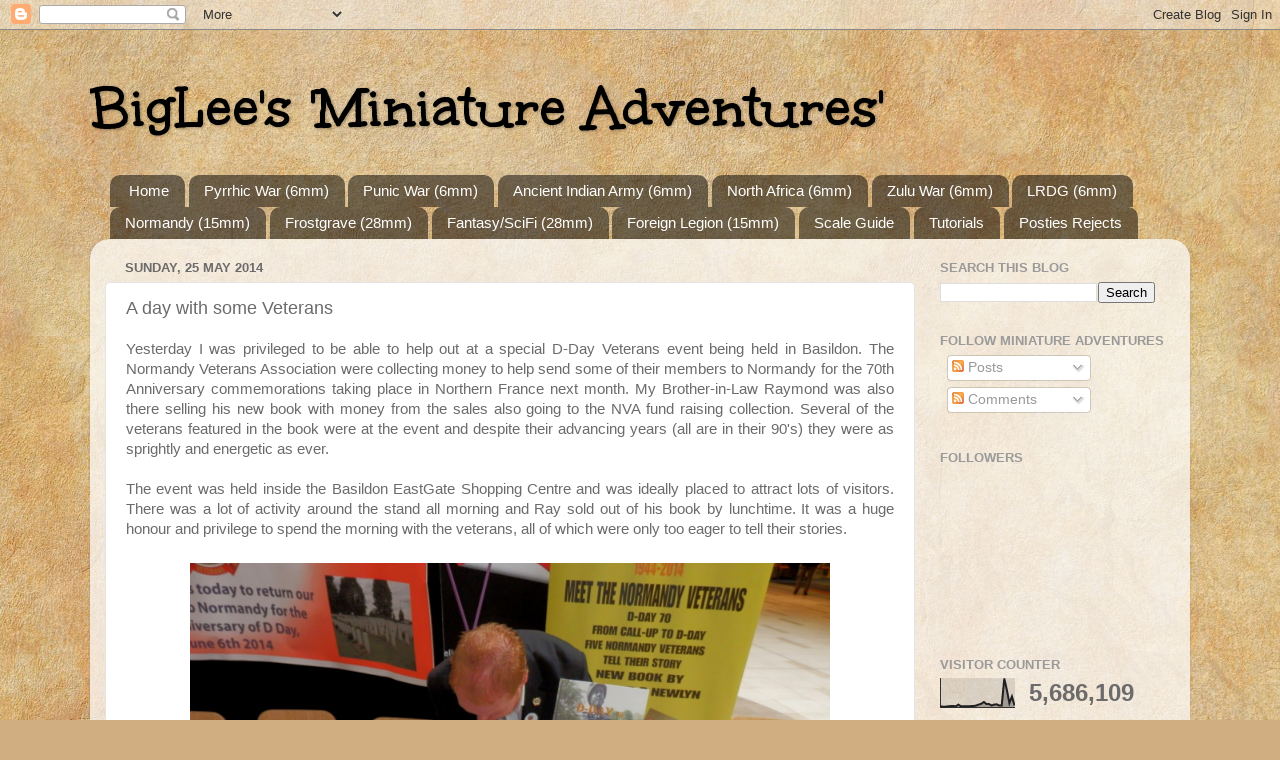

--- FILE ---
content_type: text/html; charset=UTF-8
request_url: https://www.blmablog.com/2014/05/a-day-with-some-veterans.html
body_size: 152504
content:
<!DOCTYPE html>
<html class='v2' dir='ltr' lang='en-GB'>
<head>
<link href='https://www.blogger.com/static/v1/widgets/335934321-css_bundle_v2.css' rel='stylesheet' type='text/css'/>
<meta content='width=1100' name='viewport'/>
<meta content='text/html; charset=UTF-8' http-equiv='Content-Type'/>
<meta content='blogger' name='generator'/>
<link href='https://www.blmablog.com/favicon.ico' rel='icon' type='image/x-icon'/>
<link href='http://www.blmablog.com/2014/05/a-day-with-some-veterans.html' rel='canonical'/>
<link rel="alternate" type="application/atom+xml" title="BigLee&#39;s &#39;Miniature Adventures&#39; - Atom" href="https://www.blmablog.com/feeds/posts/default" />
<link rel="alternate" type="application/rss+xml" title="BigLee&#39;s &#39;Miniature Adventures&#39; - RSS" href="https://www.blmablog.com/feeds/posts/default?alt=rss" />
<link rel="service.post" type="application/atom+xml" title="BigLee&#39;s &#39;Miniature Adventures&#39; - Atom" href="https://www.blogger.com/feeds/1298399641711237003/posts/default" />

<link rel="alternate" type="application/atom+xml" title="BigLee&#39;s &#39;Miniature Adventures&#39; - Atom" href="https://www.blmablog.com/feeds/6644836855727336569/comments/default" />
<!--Can't find substitution for tag [blog.ieCssRetrofitLinks]-->
<link href='https://blogger.googleusercontent.com/img/b/R29vZ2xl/AVvXsEhfZc5sUplsJz0bRKVAEIIZWqXuT0P1PSeovZXR2tIZEdQn3IV5zZAG3kmC5yRlYwt3RLtsbImt8UMXAzSk7ruHttBLufisOymmxH1wYp4BYeD1S3Hp7U35sKOmHmmeZbqv1ZW2eAHy2cX4/s1600/P5240010.JPG' rel='image_src'/>
<meta content='http://www.blmablog.com/2014/05/a-day-with-some-veterans.html' property='og:url'/>
<meta content='A day with some Veterans' property='og:title'/>
<meta content='BLMABlog is dedicated to my miniature adventures in historical wargaming and painting miniatures.' property='og:description'/>
<meta content='https://blogger.googleusercontent.com/img/b/R29vZ2xl/AVvXsEhfZc5sUplsJz0bRKVAEIIZWqXuT0P1PSeovZXR2tIZEdQn3IV5zZAG3kmC5yRlYwt3RLtsbImt8UMXAzSk7ruHttBLufisOymmxH1wYp4BYeD1S3Hp7U35sKOmHmmeZbqv1ZW2eAHy2cX4/w1200-h630-p-k-no-nu/P5240010.JPG' property='og:image'/>
<title>BigLee's 'Miniature Adventures': A day with some Veterans</title>
<style type='text/css'>@font-face{font-family:'Unkempt';font-style:normal;font-weight:700;font-display:swap;src:url(//fonts.gstatic.com/s/unkempt/v22/2EbiL-Z2DFZue0DScTow5zK5qtxtX88.woff2)format('woff2');unicode-range:U+0000-00FF,U+0131,U+0152-0153,U+02BB-02BC,U+02C6,U+02DA,U+02DC,U+0304,U+0308,U+0329,U+2000-206F,U+20AC,U+2122,U+2191,U+2193,U+2212,U+2215,U+FEFF,U+FFFD;}</style>
<style id='page-skin-1' type='text/css'><!--
/*-----------------------------------------------
Blogger Template Style
Name:     Picture Window
Designer: Blogger
URL:      www.blogger.com
----------------------------------------------- */
/* Content
----------------------------------------------- */
body {
font: normal normal 15px Arial, Tahoma, Helvetica, FreeSans, sans-serif;
color: #6b6b6b;
background: #d0ae81 url(https://themes.googleusercontent.com/image?id=1NpSBV_6Ldmxs4rsbCFvIwpxIqy6JGxU2pqvYXeKcMMtCLFP-uyDsOo2joHu3kH0nqVKA) repeat fixed top center /* Credit: bopshops (http://www.istockphoto.com/portfolio/bopshops?platform=blogger) */;
}
html body .region-inner {
min-width: 0;
max-width: 100%;
width: auto;
}
.content-outer {
font-size: 90%;
}
a:link {
text-decoration:none;
color: #c08a43;
}
a:visited {
text-decoration:none;
color: #d3ad7c;
}
a:hover {
text-decoration:underline;
color: #ffa550;
}
.content-outer {
background: transparent none repeat scroll top left;
-moz-border-radius: 0;
-webkit-border-radius: 0;
-goog-ms-border-radius: 0;
border-radius: 0;
-moz-box-shadow: 0 0 0 rgba(0, 0, 0, .15);
-webkit-box-shadow: 0 0 0 rgba(0, 0, 0, .15);
-goog-ms-box-shadow: 0 0 0 rgba(0, 0, 0, .15);
box-shadow: 0 0 0 rgba(0, 0, 0, .15);
margin: 20px auto;
}
.content-inner {
padding: 0;
}
/* Header
----------------------------------------------- */
.header-outer {
background: rgba(103,103,103,0) none repeat-x scroll top left;
_background-image: none;
color: #000000;
-moz-border-radius: 0;
-webkit-border-radius: 0;
-goog-ms-border-radius: 0;
border-radius: 0;
}
.Header img, .Header #header-inner {
-moz-border-radius: 0;
-webkit-border-radius: 0;
-goog-ms-border-radius: 0;
border-radius: 0;
}
.header-inner .Header .titlewrapper,
.header-inner .Header .descriptionwrapper {
padding-left: 0;
padding-right: 0;
}
.Header h1 {
font: normal bold 60px Unkempt;
text-shadow: 1px 1px 3px rgba(0, 0, 0, 0.3);
}
.Header h1 a {
color: #000000;
}
.Header .description {
font-size: 130%;
}
/* Tabs
----------------------------------------------- */
.tabs-inner {
margin: .5em 20px 0;
padding: 0;
}
.tabs-inner .section {
margin: 0;
}
.tabs-inner .widget ul {
padding: 0;
background: rgba(103,103,103,0) none repeat scroll bottom;
-moz-border-radius: 0;
-webkit-border-radius: 0;
-goog-ms-border-radius: 0;
border-radius: 0;
}
.tabs-inner .widget li {
border: none;
}
.tabs-inner .widget li a {
display: inline-block;
padding: .5em 1em;
margin-right: .25em;
color: #ffffff;
font: normal normal 15px Arial, Tahoma, Helvetica, FreeSans, sans-serif;
-moz-border-radius: 10px 10px 0 0;
-webkit-border-top-left-radius: 10px;
-webkit-border-top-right-radius: 10px;
-goog-ms-border-radius: 10px 10px 0 0;
border-radius: 10px 10px 0 0;
background: transparent url(https://resources.blogblog.com/blogblog/data/1kt/transparent/black50.png) repeat scroll top left;
border-right: 1px solid rgba(103,103,103,0);
}
.tabs-inner .widget li:first-child a {
padding-left: 1.25em;
-moz-border-radius-topleft: 10px;
-moz-border-radius-bottomleft: 0;
-webkit-border-top-left-radius: 10px;
-webkit-border-bottom-left-radius: 0;
-goog-ms-border-top-left-radius: 10px;
-goog-ms-border-bottom-left-radius: 0;
border-top-left-radius: 10px;
border-bottom-left-radius: 0;
}
.tabs-inner .widget li.selected a,
.tabs-inner .widget li a:hover {
position: relative;
z-index: 1;
background: rgba(103,103,103,0) url(https://resources.blogblog.com/blogblog/data/1kt/transparent/white80.png) repeat scroll bottom;
color: #c08a43;
-moz-box-shadow: 0 0 3px rgba(0, 0, 0, .15);
-webkit-box-shadow: 0 0 3px rgba(0, 0, 0, .15);
-goog-ms-box-shadow: 0 0 3px rgba(0, 0, 0, .15);
box-shadow: 0 0 3px rgba(0, 0, 0, .15);
}
/* Headings
----------------------------------------------- */
h2 {
font: bold normal 13px Arial, Tahoma, Helvetica, FreeSans, sans-serif;
text-transform: uppercase;
color: #9a9a9a;
margin: .5em 0;
}
/* Main
----------------------------------------------- */
.main-outer {
background: transparent url(https://resources.blogblog.com/blogblog/data/1kt/transparent/white80.png) repeat scroll top left;
-moz-border-radius: 20px 20px 0 0;
-webkit-border-top-left-radius: 20px;
-webkit-border-top-right-radius: 20px;
-webkit-border-bottom-left-radius: 0;
-webkit-border-bottom-right-radius: 0;
-goog-ms-border-radius: 20px 20px 0 0;
border-radius: 20px 20px 0 0;
-moz-box-shadow: 0 1px 3px rgba(0, 0, 0, .15);
-webkit-box-shadow: 0 1px 3px rgba(0, 0, 0, .15);
-goog-ms-box-shadow: 0 1px 3px rgba(0, 0, 0, .15);
box-shadow: 0 1px 3px rgba(0, 0, 0, .15);
}
.main-inner {
padding: 15px 20px 20px;
}
.main-inner .column-center-inner {
padding: 0 0;
}
.main-inner .column-left-inner {
padding-left: 0;
}
.main-inner .column-right-inner {
padding-right: 0;
}
/* Posts
----------------------------------------------- */
h3.post-title {
margin: 0;
font: normal normal 18px Arial, Tahoma, Helvetica, FreeSans, sans-serif;
}
.comments h4 {
margin: 1em 0 0;
font: normal normal 18px Arial, Tahoma, Helvetica, FreeSans, sans-serif;
}
.date-header span {
color: #6b6b6b;
}
.post-outer {
background-color: #ffffff;
border: solid 1px #e4e4e4;
-moz-border-radius: 5px;
-webkit-border-radius: 5px;
border-radius: 5px;
-goog-ms-border-radius: 5px;
padding: 15px 20px;
margin: 0 -20px 20px;
}
.post-body {
line-height: 1.4;
font-size: 110%;
position: relative;
}
.post-header {
margin: 0 0 1.5em;
color: #a7a7a7;
line-height: 1.6;
}
.post-footer {
margin: .5em 0 0;
color: #a7a7a7;
line-height: 1.6;
}
#blog-pager {
font-size: 140%
}
#comments .comment-author {
padding-top: 1.5em;
border-top: dashed 1px #ccc;
border-top: dashed 1px rgba(128, 128, 128, .5);
background-position: 0 1.5em;
}
#comments .comment-author:first-child {
padding-top: 0;
border-top: none;
}
.avatar-image-container {
margin: .2em 0 0;
}
/* Comments
----------------------------------------------- */
.comments .comments-content .icon.blog-author {
background-repeat: no-repeat;
background-image: url([data-uri]);
}
.comments .comments-content .loadmore a {
border-top: 1px solid #ffa550;
border-bottom: 1px solid #ffa550;
}
.comments .continue {
border-top: 2px solid #ffa550;
}
/* Widgets
----------------------------------------------- */
.widget ul, .widget #ArchiveList ul.flat {
padding: 0;
list-style: none;
}
.widget ul li, .widget #ArchiveList ul.flat li {
border-top: dashed 1px #ccc;
border-top: dashed 1px rgba(128, 128, 128, .5);
}
.widget ul li:first-child, .widget #ArchiveList ul.flat li:first-child {
border-top: none;
}
.widget .post-body ul {
list-style: disc;
}
.widget .post-body ul li {
border: none;
}
/* Footer
----------------------------------------------- */
.footer-outer {
color:#d5d5d5;
background: transparent url(https://resources.blogblog.com/blogblog/data/1kt/transparent/black50.png) repeat scroll top left;
-moz-border-radius: 0 0 20px 20px;
-webkit-border-top-left-radius: 0;
-webkit-border-top-right-radius: 0;
-webkit-border-bottom-left-radius: 20px;
-webkit-border-bottom-right-radius: 20px;
-goog-ms-border-radius: 0 0 20px 20px;
border-radius: 0 0 20px 20px;
-moz-box-shadow: 0 1px 3px rgba(0, 0, 0, .15);
-webkit-box-shadow: 0 1px 3px rgba(0, 0, 0, .15);
-goog-ms-box-shadow: 0 1px 3px rgba(0, 0, 0, .15);
box-shadow: 0 1px 3px rgba(0, 0, 0, .15);
}
.footer-inner {
padding: 10px 20px 20px;
}
.footer-outer a {
color: #f1cba9;
}
.footer-outer a:visited {
color: #f0cc8a;
}
.footer-outer a:hover {
color: #ffa550;
}
.footer-outer .widget h2 {
color: #b6b6b6;
}
/* Mobile
----------------------------------------------- */
html body.mobile {
height: auto;
}
html body.mobile {
min-height: 480px;
background-size: 100% auto;
}
.mobile .body-fauxcolumn-outer {
background: transparent none repeat scroll top left;
}
html .mobile .mobile-date-outer, html .mobile .blog-pager {
border-bottom: none;
background: transparent url(https://resources.blogblog.com/blogblog/data/1kt/transparent/white80.png) repeat scroll top left;
margin-bottom: 10px;
}
.mobile .date-outer {
background: transparent url(https://resources.blogblog.com/blogblog/data/1kt/transparent/white80.png) repeat scroll top left;
}
.mobile .header-outer, .mobile .main-outer,
.mobile .post-outer, .mobile .footer-outer {
-moz-border-radius: 0;
-webkit-border-radius: 0;
-goog-ms-border-radius: 0;
border-radius: 0;
}
.mobile .content-outer,
.mobile .main-outer,
.mobile .post-outer {
background: inherit;
border: none;
}
.mobile .content-outer {
font-size: 100%;
}
.mobile-link-button {
background-color: #c08a43;
}
.mobile-link-button a:link, .mobile-link-button a:visited {
color: #ffffff;
}
.mobile-index-contents {
color: #6b6b6b;
}
.mobile .tabs-inner .PageList .widget-content {
background: rgba(103,103,103,0) url(https://resources.blogblog.com/blogblog/data/1kt/transparent/white80.png) repeat scroll bottom;
color: #c08a43;
}
.mobile .tabs-inner .PageList .widget-content .pagelist-arrow {
border-left: 1px solid rgba(103,103,103,0);
}

--></style>
<style id='template-skin-1' type='text/css'><!--
body {
min-width: 1100px;
}
.content-outer, .content-fauxcolumn-outer, .region-inner {
min-width: 1100px;
max-width: 1100px;
_width: 1100px;
}
.main-inner .columns {
padding-left: 0px;
padding-right: 260px;
}
.main-inner .fauxcolumn-center-outer {
left: 0px;
right: 260px;
/* IE6 does not respect left and right together */
_width: expression(this.parentNode.offsetWidth -
parseInt("0px") -
parseInt("260px") + 'px');
}
.main-inner .fauxcolumn-left-outer {
width: 0px;
}
.main-inner .fauxcolumn-right-outer {
width: 260px;
}
.main-inner .column-left-outer {
width: 0px;
right: 100%;
margin-left: -0px;
}
.main-inner .column-right-outer {
width: 260px;
margin-right: -260px;
}
#layout {
min-width: 0;
}
#layout .content-outer {
min-width: 0;
width: 800px;
}
#layout .region-inner {
min-width: 0;
width: auto;
}
body#layout div.add_widget {
padding: 8px;
}
body#layout div.add_widget a {
margin-left: 32px;
}
--></style>
<style>
    body {background-image:url(https\:\/\/themes.googleusercontent.com\/image?id=1NpSBV_6Ldmxs4rsbCFvIwpxIqy6JGxU2pqvYXeKcMMtCLFP-uyDsOo2joHu3kH0nqVKA);}
    
@media (max-width: 200px) { body {background-image:url(https\:\/\/themes.googleusercontent.com\/image?id=1NpSBV_6Ldmxs4rsbCFvIwpxIqy6JGxU2pqvYXeKcMMtCLFP-uyDsOo2joHu3kH0nqVKA&options=w200);}}
@media (max-width: 400px) and (min-width: 201px) { body {background-image:url(https\:\/\/themes.googleusercontent.com\/image?id=1NpSBV_6Ldmxs4rsbCFvIwpxIqy6JGxU2pqvYXeKcMMtCLFP-uyDsOo2joHu3kH0nqVKA&options=w400);}}
@media (max-width: 800px) and (min-width: 401px) { body {background-image:url(https\:\/\/themes.googleusercontent.com\/image?id=1NpSBV_6Ldmxs4rsbCFvIwpxIqy6JGxU2pqvYXeKcMMtCLFP-uyDsOo2joHu3kH0nqVKA&options=w800);}}
@media (max-width: 1200px) and (min-width: 801px) { body {background-image:url(https\:\/\/themes.googleusercontent.com\/image?id=1NpSBV_6Ldmxs4rsbCFvIwpxIqy6JGxU2pqvYXeKcMMtCLFP-uyDsOo2joHu3kH0nqVKA&options=w1200);}}
/* Last tag covers anything over one higher than the previous max-size cap. */
@media (min-width: 1201px) { body {background-image:url(https\:\/\/themes.googleusercontent.com\/image?id=1NpSBV_6Ldmxs4rsbCFvIwpxIqy6JGxU2pqvYXeKcMMtCLFP-uyDsOo2joHu3kH0nqVKA&options=w1600);}}
  </style>
<link href='https://www.blogger.com/dyn-css/authorization.css?targetBlogID=1298399641711237003&amp;zx=9e9dbbe0-b021-4a9e-a6d8-99bbecda662f' media='none' onload='if(media!=&#39;all&#39;)media=&#39;all&#39;' rel='stylesheet'/><noscript><link href='https://www.blogger.com/dyn-css/authorization.css?targetBlogID=1298399641711237003&amp;zx=9e9dbbe0-b021-4a9e-a6d8-99bbecda662f' rel='stylesheet'/></noscript>
<meta name='google-adsense-platform-account' content='ca-host-pub-1556223355139109'/>
<meta name='google-adsense-platform-domain' content='blogspot.com'/>

</head>
<body class='loading variant-open'>
<div class='navbar section' id='navbar' name='Navbar'><div class='widget Navbar' data-version='1' id='Navbar1'><script type="text/javascript">
    function setAttributeOnload(object, attribute, val) {
      if(window.addEventListener) {
        window.addEventListener('load',
          function(){ object[attribute] = val; }, false);
      } else {
        window.attachEvent('onload', function(){ object[attribute] = val; });
      }
    }
  </script>
<div id="navbar-iframe-container"></div>
<script type="text/javascript" src="https://apis.google.com/js/platform.js"></script>
<script type="text/javascript">
      gapi.load("gapi.iframes:gapi.iframes.style.bubble", function() {
        if (gapi.iframes && gapi.iframes.getContext) {
          gapi.iframes.getContext().openChild({
              url: 'https://www.blogger.com/navbar/1298399641711237003?po\x3d6644836855727336569\x26origin\x3dhttps://www.blmablog.com',
              where: document.getElementById("navbar-iframe-container"),
              id: "navbar-iframe"
          });
        }
      });
    </script><script type="text/javascript">
(function() {
var script = document.createElement('script');
script.type = 'text/javascript';
script.src = '//pagead2.googlesyndication.com/pagead/js/google_top_exp.js';
var head = document.getElementsByTagName('head')[0];
if (head) {
head.appendChild(script);
}})();
</script>
</div></div>
<div class='body-fauxcolumns'>
<div class='fauxcolumn-outer body-fauxcolumn-outer'>
<div class='cap-top'>
<div class='cap-left'></div>
<div class='cap-right'></div>
</div>
<div class='fauxborder-left'>
<div class='fauxborder-right'></div>
<div class='fauxcolumn-inner'>
</div>
</div>
<div class='cap-bottom'>
<div class='cap-left'></div>
<div class='cap-right'></div>
</div>
</div>
</div>
<div class='content'>
<div class='content-fauxcolumns'>
<div class='fauxcolumn-outer content-fauxcolumn-outer'>
<div class='cap-top'>
<div class='cap-left'></div>
<div class='cap-right'></div>
</div>
<div class='fauxborder-left'>
<div class='fauxborder-right'></div>
<div class='fauxcolumn-inner'>
</div>
</div>
<div class='cap-bottom'>
<div class='cap-left'></div>
<div class='cap-right'></div>
</div>
</div>
</div>
<div class='content-outer'>
<div class='content-cap-top cap-top'>
<div class='cap-left'></div>
<div class='cap-right'></div>
</div>
<div class='fauxborder-left content-fauxborder-left'>
<div class='fauxborder-right content-fauxborder-right'></div>
<div class='content-inner'>
<header>
<div class='header-outer'>
<div class='header-cap-top cap-top'>
<div class='cap-left'></div>
<div class='cap-right'></div>
</div>
<div class='fauxborder-left header-fauxborder-left'>
<div class='fauxborder-right header-fauxborder-right'></div>
<div class='region-inner header-inner'>
<div class='header section' id='header' name='Header'><div class='widget Header' data-version='1' id='Header1'>
<div id='header-inner'>
<div class='titlewrapper'>
<h1 class='title'>
<a href='https://www.blmablog.com/'>
BigLee's 'Miniature Adventures'
</a>
</h1>
</div>
<div class='descriptionwrapper'>
<p class='description'><span>
</span></p>
</div>
</div>
</div></div>
</div>
</div>
<div class='header-cap-bottom cap-bottom'>
<div class='cap-left'></div>
<div class='cap-right'></div>
</div>
</div>
</header>
<div class='tabs-outer'>
<div class='tabs-cap-top cap-top'>
<div class='cap-left'></div>
<div class='cap-right'></div>
</div>
<div class='fauxborder-left tabs-fauxborder-left'>
<div class='fauxborder-right tabs-fauxborder-right'></div>
<div class='region-inner tabs-inner'>
<div class='tabs section' id='crosscol' name='Cross-column'><div class='widget PageList' data-version='1' id='PageList1'>
<h2>Pages</h2>
<div class='widget-content'>
<ul>
<li>
<a href='https://www.blmablog.com/'>Home</a>
</li>
<li>
<a href='http://www.blmablog.com/p/pyrrhic-war-6mm.html'>Pyrrhic War (6mm)</a>
</li>
<li>
<a href='http://www.blmablog.com/p/2nd-punic-war-6mm.html'>Punic War (6mm)</a>
</li>
<li>
<a href='https://www.blmablog.com/p/ancient-indian-6mm.html'>Ancient Indian Army (6mm)</a>
</li>
<li>
<a href='http://www.blmablog.com/p/north-africa-1942.html'>North Africa (6mm)</a>
</li>
<li>
<a href='http://www.blmablog.com/p/anglo-zulu-war-6mm.html'>Zulu War (6mm)</a>
</li>
<li>
<a href='http://www.blmablog.com/p/desert-raiders-1944-6mm.html'>LRDG (6mm)</a>
</li>
<li>
<a href='http://www.blmablog.com/p/norm.html'>Normandy (15mm)</a>
</li>
<li>
<a href='http://www.blmablog.com/p/frostgrave-28mm.html'>Frostgrave (28mm)</a>
</li>
<li>
<a href='http://www.blmablog.com/p/gallery.html'>Fantasy/SciFi (28mm)</a>
</li>
<li>
<a href='https://www.blmablog.com/p/french-foreign-legion-15mm.html'>Foreign Legion (15mm)</a>
</li>
<li>
<a href='http://www.blmablog.com/p/scale-guide.html'>Scale Guide</a>
</li>
<li>
<a href='http://www.blmablog.com/p/tutorials.html'>Tutorials</a>
</li>
<li>
<a href='https://www.blmablog.com/p/posties-rejects.html'>Posties Rejects</a>
</li>
</ul>
<div class='clear'></div>
</div>
</div></div>
<div class='tabs no-items section' id='crosscol-overflow' name='Cross-Column 2'></div>
</div>
</div>
<div class='tabs-cap-bottom cap-bottom'>
<div class='cap-left'></div>
<div class='cap-right'></div>
</div>
</div>
<div class='main-outer'>
<div class='main-cap-top cap-top'>
<div class='cap-left'></div>
<div class='cap-right'></div>
</div>
<div class='fauxborder-left main-fauxborder-left'>
<div class='fauxborder-right main-fauxborder-right'></div>
<div class='region-inner main-inner'>
<div class='columns fauxcolumns'>
<div class='fauxcolumn-outer fauxcolumn-center-outer'>
<div class='cap-top'>
<div class='cap-left'></div>
<div class='cap-right'></div>
</div>
<div class='fauxborder-left'>
<div class='fauxborder-right'></div>
<div class='fauxcolumn-inner'>
</div>
</div>
<div class='cap-bottom'>
<div class='cap-left'></div>
<div class='cap-right'></div>
</div>
</div>
<div class='fauxcolumn-outer fauxcolumn-left-outer'>
<div class='cap-top'>
<div class='cap-left'></div>
<div class='cap-right'></div>
</div>
<div class='fauxborder-left'>
<div class='fauxborder-right'></div>
<div class='fauxcolumn-inner'>
</div>
</div>
<div class='cap-bottom'>
<div class='cap-left'></div>
<div class='cap-right'></div>
</div>
</div>
<div class='fauxcolumn-outer fauxcolumn-right-outer'>
<div class='cap-top'>
<div class='cap-left'></div>
<div class='cap-right'></div>
</div>
<div class='fauxborder-left'>
<div class='fauxborder-right'></div>
<div class='fauxcolumn-inner'>
</div>
</div>
<div class='cap-bottom'>
<div class='cap-left'></div>
<div class='cap-right'></div>
</div>
</div>
<!-- corrects IE6 width calculation -->
<div class='columns-inner'>
<div class='column-center-outer'>
<div class='column-center-inner'>
<div class='main section' id='main' name='Main'><div class='widget Blog' data-version='1' id='Blog1'>
<div class='blog-posts hfeed'>

          <div class="date-outer">
        
<h2 class='date-header'><span>Sunday, 25 May 2014</span></h2>

          <div class="date-posts">
        
<div class='post-outer'>
<div class='post hentry uncustomized-post-template' itemprop='blogPost' itemscope='itemscope' itemtype='http://schema.org/BlogPosting'>
<meta content='https://blogger.googleusercontent.com/img/b/R29vZ2xl/AVvXsEhfZc5sUplsJz0bRKVAEIIZWqXuT0P1PSeovZXR2tIZEdQn3IV5zZAG3kmC5yRlYwt3RLtsbImt8UMXAzSk7ruHttBLufisOymmxH1wYp4BYeD1S3Hp7U35sKOmHmmeZbqv1ZW2eAHy2cX4/s1600/P5240010.JPG' itemprop='image_url'/>
<meta content='1298399641711237003' itemprop='blogId'/>
<meta content='6644836855727336569' itemprop='postId'/>
<a name='6644836855727336569'></a>
<h3 class='post-title entry-title' itemprop='name'>
A day with some Veterans
</h3>
<div class='post-header'>
<div class='post-header-line-1'></div>
</div>
<div class='post-body entry-content' id='post-body-6644836855727336569' itemprop='description articleBody'>
<div style="text-align: justify;">
<div class="separator" style="clear: both; text-align: center;">
</div>
Yesterday I was privileged to be able to help out at a special D-Day Veterans event being held in Basildon. The Normandy Veterans Association were collecting money to help send some of their members to Normandy for the 70th Anniversary commemorations taking place in Northern France next month. My Brother-in-Law Raymond was also there selling his new book with money from the sales also going to the NVA fund raising collection. Several of the veterans featured in the book were at the event and despite their advancing years (all are in their 90's) they were as sprightly and energetic as ever.<br />
<br />
The event was held inside the Basildon EastGate Shopping Centre and was ideally placed to attract lots of visitors. There was a lot of activity around the stand all morning and Ray sold out of his book by lunchtime. It was a huge honour and privilege to spend the morning with the veterans, all of which were only too eager to tell their stories.<br />
<br />
<table align="center" cellpadding="0" cellspacing="0" class="tr-caption-container" style="margin-left: auto; margin-right: auto; text-align: center;"><tbody>
<tr><td style="text-align: center;"><a href="https://blogger.googleusercontent.com/img/b/R29vZ2xl/AVvXsEhfZc5sUplsJz0bRKVAEIIZWqXuT0P1PSeovZXR2tIZEdQn3IV5zZAG3kmC5yRlYwt3RLtsbImt8UMXAzSk7ruHttBLufisOymmxH1wYp4BYeD1S3Hp7U35sKOmHmmeZbqv1ZW2eAHy2cX4/s1600/P5240010.JPG" imageanchor="1" style="margin-left: auto; margin-right: auto;"><img border="0" height="480" src="https://blogger.googleusercontent.com/img/b/R29vZ2xl/AVvXsEhfZc5sUplsJz0bRKVAEIIZWqXuT0P1PSeovZXR2tIZEdQn3IV5zZAG3kmC5yRlYwt3RLtsbImt8UMXAzSk7ruHttBLufisOymmxH1wYp4BYeD1S3Hp7U35sKOmHmmeZbqv1ZW2eAHy2cX4/s1600/P5240010.JPG" width="640" /></a></td></tr>
<tr><td class="tr-caption" style="text-align: center;">Ray spent the entire morning signing his book and talking to visitors.&nbsp;</td></tr>
</tbody></table>
<table align="center" cellpadding="0" cellspacing="0" class="tr-caption-container" style="margin-left: auto; margin-right: auto; text-align: center;"><tbody>
<tr><td style="text-align: center;"><a href="https://blogger.googleusercontent.com/img/b/R29vZ2xl/AVvXsEj_OQWCoRciQajZGdzq3KfeXWoEWOpP8244SbcvxPcbVETq1brS7_lHwWla7vzsOdmTIvSX_jgBm6fEs3ykhxHV0wWiaeSJNeuIYpCyDXcwip6rPtAkO6zlB3IISFFJa9pmbVXKDGHkO-VP/s1600/P5240033.JPG" imageanchor="1" style="margin-left: auto; margin-right: auto;"><img border="0" height="480" src="https://blogger.googleusercontent.com/img/b/R29vZ2xl/AVvXsEj_OQWCoRciQajZGdzq3KfeXWoEWOpP8244SbcvxPcbVETq1brS7_lHwWla7vzsOdmTIvSX_jgBm6fEs3ykhxHV0wWiaeSJNeuIYpCyDXcwip6rPtAkO6zlB3IISFFJa9pmbVXKDGHkO-VP/s1600/P5240033.JPG" width="640" /></a></td></tr>
<tr><td class="tr-caption" style="text-align: center;">All the Veterans were more than happy to sign books and chat about their experiences.</td></tr>
</tbody></table>
<table align="center" cellpadding="0" cellspacing="0" class="tr-caption-container" style="margin-left: auto; margin-right: auto; text-align: center;"><tbody>
<tr><td style="text-align: center;"><a href="https://blogger.googleusercontent.com/img/b/R29vZ2xl/AVvXsEi-R-h7Uon3IaQkBHFxBi9pnYtGI7vJ3QQtgR75Dnk3adL-ifesPCaXv02O24OE_DCl7r1YafrzIzZKbJZtmGtFea6xRDXAAvm8Y7f_j7yo_ZSLpsHbqHSrGq1BAwuPxbyDu7GfTARyw80u/s1600/P5240037.JPG" imageanchor="1" style="margin-left: auto; margin-right: auto;"><img border="0" height="480" src="https://blogger.googleusercontent.com/img/b/R29vZ2xl/AVvXsEi-R-h7Uon3IaQkBHFxBi9pnYtGI7vJ3QQtgR75Dnk3adL-ifesPCaXv02O24OE_DCl7r1YafrzIzZKbJZtmGtFea6xRDXAAvm8Y7f_j7yo_ZSLpsHbqHSrGq1BAwuPxbyDu7GfTARyw80u/s1600/P5240037.JPG" width="640" /></a></td></tr>
<tr><td class="tr-caption" style="text-align: center;">Ray with W Whiteman who was at Arnhem and Don Sheppard who landed at Juno Beach. Don's unit were reinforcements for the troops holding Pegasus bridge.&nbsp;</td></tr>
</tbody></table>
<table align="center" cellpadding="0" cellspacing="0" class="tr-caption-container" style="margin-left: auto; margin-right: auto; text-align: center;"><tbody>
<tr><td style="text-align: center;"><a href="https://blogger.googleusercontent.com/img/b/R29vZ2xl/AVvXsEgz9Y8R9xakhyl1wZhiIsQq7rXxJ-QcuXnU_ftV1Ra1aVAgM4jlMNJdvYmA_kx8m9bN0F5PKZySVOECaHZDZa9blCUs3XMUr8AQ0cCWFjTI2Toj3rBFqYXtFD-On9EKAiczHO83oAZF4hx6/s1600/P5240034.JPG" imageanchor="1" style="margin-left: auto; margin-right: auto;"><img border="0" height="480" src="https://blogger.googleusercontent.com/img/b/R29vZ2xl/AVvXsEgz9Y8R9xakhyl1wZhiIsQq7rXxJ-QcuXnU_ftV1Ra1aVAgM4jlMNJdvYmA_kx8m9bN0F5PKZySVOECaHZDZa9blCUs3XMUr8AQ0cCWFjTI2Toj3rBFqYXtFD-On9EKAiczHO83oAZF4hx6/s1600/P5240034.JPG" width="640" /></a></td></tr>
<tr><td class="tr-caption" style="text-align: center;">W. Whiteman had already served in Egypt, took part in the landings in Sicily and in Italy before his unit, the 181st Air Landing Field Ambulance (1st Airborne Div), went to Arnhem. He's a very modest man and when asked how he found the courage to do it he just shrugged his shoulders and said <i>"it just had to be done"</i>.&nbsp;</td></tr>
</tbody></table>
<table align="center" cellpadding="0" cellspacing="0" class="tr-caption-container" style="margin-left: auto; margin-right: auto; text-align: center;"><tbody>
<tr><td style="text-align: center;"><a href="https://blogger.googleusercontent.com/img/b/R29vZ2xl/AVvXsEgoa3LfzIlnK3q2R_yh8j7mpTv-88op3LzGcF1ZCPR3fPogviw8IhyousAUg3laRmdFtvXaZyzORBgFQYFi0uUbbuZbNMhHvrD1b2fdlZITWUbKb-X2kK_-m6UK8fxgKP9MKTsOp7WOOzeb/s1600/P5240028.JPG" imageanchor="1" style="margin-left: auto; margin-right: auto;"><img border="0" height="480" src="https://blogger.googleusercontent.com/img/b/R29vZ2xl/AVvXsEgoa3LfzIlnK3q2R_yh8j7mpTv-88op3LzGcF1ZCPR3fPogviw8IhyousAUg3laRmdFtvXaZyzORBgFQYFi0uUbbuZbNMhHvrD1b2fdlZITWUbKb-X2kK_-m6UK8fxgKP9MKTsOp7WOOzeb/s1600/P5240028.JPG" width="640" /></a></td></tr>
<tr><td class="tr-caption" style="text-align: center;">The stall was busy all day and was ideally placed to attract passing shoppers, many of which bought Rays book and chatted with the veterans.&nbsp;</td></tr>
</tbody></table>
<table align="center" cellpadding="0" cellspacing="0" class="tr-caption-container" style="margin-left: auto; margin-right: auto; text-align: center;"><tbody>
<tr><td style="text-align: center;"><a href="https://blogger.googleusercontent.com/img/b/R29vZ2xl/AVvXsEikCMaWr6FmVcJ4brynRBzHrjt-RwWIkW6nC-1f0WQlVjEYendPLE7IEI5n1o0peSZYJIIBL-3YRFrtLkLmmR4AiI98ukKMgPSDM0UcpvhXO5A_PS2LaN8AzUGbU14YCtE5giEtfd2U_6YK/s1600/P5240020.JPG" imageanchor="1" style="margin-left: auto; margin-right: auto;"><img border="0" height="480" src="https://blogger.googleusercontent.com/img/b/R29vZ2xl/AVvXsEikCMaWr6FmVcJ4brynRBzHrjt-RwWIkW6nC-1f0WQlVjEYendPLE7IEI5n1o0peSZYJIIBL-3YRFrtLkLmmR4AiI98ukKMgPSDM0UcpvhXO5A_PS2LaN8AzUGbU14YCtE5giEtfd2U_6YK/s1600/P5240020.JPG" width="640" /></a></td></tr>
<tr><td class="tr-caption" style="text-align: center;">Ray still signing copies of his book.</td></tr>
</tbody></table>
<table align="center" cellpadding="0" cellspacing="0" class="tr-caption-container" style="margin-left: auto; margin-right: auto; text-align: center;"><tbody>
<tr><td style="text-align: center;"><a href="https://blogger.googleusercontent.com/img/b/R29vZ2xl/AVvXsEilzv1JBXjcx3fj16ait31WeNEL1JltV38Ug2NBq-CH6XAMG-d69_LvSz_DzBAOjODw3iurfFECcyrfgOckAxm4V_d2ToG0jl9VGFs_2gxomXpgoKdmaLPS7FTKUYEocn0Nzpsvwpckh7Wo/s1600/P5240013.JPG" imageanchor="1" style="margin-left: auto; margin-right: auto;"><img border="0" height="640" src="https://blogger.googleusercontent.com/img/b/R29vZ2xl/AVvXsEilzv1JBXjcx3fj16ait31WeNEL1JltV38Ug2NBq-CH6XAMG-d69_LvSz_DzBAOjODw3iurfFECcyrfgOckAxm4V_d2ToG0jl9VGFs_2gxomXpgoKdmaLPS7FTKUYEocn0Nzpsvwpckh7Wo/s1600/P5240013.JPG" width="480" /></a></td></tr>
<tr><td class="tr-caption" style="text-align: center;">Walter 'Nobby' Clark shows off a picture of himself at 18, just a year or so before he took part in Operation Overlord. His ship HMS Halsted was supporting the landing but just three days later was torpedoed. Nobby was badly injured and was picked up by the crew of HMS Fernie. &nbsp;&nbsp;</td></tr>
</tbody></table>
I'm not sure how much was raised but I would be surprised if it didn't add up to several hundred pounds at least... the public were putting ten and twenty pound notes in the collection buckets and Ray sold over 50 books with money going to the collection as well. All in all a very good day and a great honour for me to be able to help in a small way.<br />
<br />
<i>UPDATE 3-Jun-2014</i><br />
<i>I've just recieved some feedback on the results of our days activity. The Vaterans collected over &#163;700 from the public and recieved an additional &#163;200 from Ray from sales of his book. This money will go a long way towards paying the costs of those Veterans able to make the trip to Normandy this week.&nbsp;</i></div>
<div style='clear: both;'></div>
</div>
<div class='post-footer'>
<div class='post-footer-line post-footer-line-1'>
<span class='post-author vcard'>
Posted by
<span class='fn' itemprop='author' itemscope='itemscope' itemtype='http://schema.org/Person'>
<meta content='https://www.blogger.com/profile/00960213980906190335' itemprop='url'/>
<a class='g-profile' href='https://www.blogger.com/profile/00960213980906190335' rel='author' title='author profile'>
<span itemprop='name'>BigLee</span>
</a>
</span>
</span>
<span class='post-timestamp'>
at
<meta content='http://www.blmablog.com/2014/05/a-day-with-some-veterans.html' itemprop='url'/>
<a class='timestamp-link' href='https://www.blmablog.com/2014/05/a-day-with-some-veterans.html' rel='bookmark' title='permanent link'><abbr class='published' itemprop='datePublished' title='2014-05-25T16:01:00+01:00'>16:01</abbr></a>
</span>
<span class='post-comment-link'>
</span>
<span class='post-icons'>
<span class='item-action'>
<a href='https://www.blogger.com/email-post/1298399641711237003/6644836855727336569' title='Email Post'>
<img alt='' class='icon-action' height='13' src='https://resources.blogblog.com/img/icon18_email.gif' width='18'/>
</a>
</span>
</span>
<div class='post-share-buttons goog-inline-block'>
<a class='goog-inline-block share-button sb-email' href='https://www.blogger.com/share-post.g?blogID=1298399641711237003&postID=6644836855727336569&target=email' target='_blank' title='Email This'><span class='share-button-link-text'>Email This</span></a><a class='goog-inline-block share-button sb-blog' href='https://www.blogger.com/share-post.g?blogID=1298399641711237003&postID=6644836855727336569&target=blog' onclick='window.open(this.href, "_blank", "height=270,width=475"); return false;' target='_blank' title='BlogThis!'><span class='share-button-link-text'>BlogThis!</span></a><a class='goog-inline-block share-button sb-twitter' href='https://www.blogger.com/share-post.g?blogID=1298399641711237003&postID=6644836855727336569&target=twitter' target='_blank' title='Share to X'><span class='share-button-link-text'>Share to X</span></a><a class='goog-inline-block share-button sb-facebook' href='https://www.blogger.com/share-post.g?blogID=1298399641711237003&postID=6644836855727336569&target=facebook' onclick='window.open(this.href, "_blank", "height=430,width=640"); return false;' target='_blank' title='Share to Facebook'><span class='share-button-link-text'>Share to Facebook</span></a><a class='goog-inline-block share-button sb-pinterest' href='https://www.blogger.com/share-post.g?blogID=1298399641711237003&postID=6644836855727336569&target=pinterest' target='_blank' title='Share to Pinterest'><span class='share-button-link-text'>Share to Pinterest</span></a>
</div>
</div>
<div class='post-footer-line post-footer-line-2'>
<span class='post-labels'>
Labels:
<a href='https://www.blmablog.com/search/label/D-Day' rel='tag'>D-Day</a>,
<a href='https://www.blmablog.com/search/label/Living%20History' rel='tag'>Living History</a>,
<a href='https://www.blmablog.com/search/label/WWII' rel='tag'>WWII</a>
</span>
</div>
<div class='post-footer-line post-footer-line-3'>
<span class='post-location'>
</span>
</div>
</div>
</div>
<div class='comments' id='comments'>
<a name='comments'></a>
<h4>11 comments:</h4>
<div class='comments-content'>
<script async='async' src='' type='text/javascript'></script>
<script type='text/javascript'>
    (function() {
      var items = null;
      var msgs = null;
      var config = {};

// <![CDATA[
      var cursor = null;
      if (items && items.length > 0) {
        cursor = parseInt(items[items.length - 1].timestamp) + 1;
      }

      var bodyFromEntry = function(entry) {
        var text = (entry &&
                    ((entry.content && entry.content.$t) ||
                     (entry.summary && entry.summary.$t))) ||
            '';
        if (entry && entry.gd$extendedProperty) {
          for (var k in entry.gd$extendedProperty) {
            if (entry.gd$extendedProperty[k].name == 'blogger.contentRemoved') {
              return '<span class="deleted-comment">' + text + '</span>';
            }
          }
        }
        return text;
      }

      var parse = function(data) {
        cursor = null;
        var comments = [];
        if (data && data.feed && data.feed.entry) {
          for (var i = 0, entry; entry = data.feed.entry[i]; i++) {
            var comment = {};
            // comment ID, parsed out of the original id format
            var id = /blog-(\d+).post-(\d+)/.exec(entry.id.$t);
            comment.id = id ? id[2] : null;
            comment.body = bodyFromEntry(entry);
            comment.timestamp = Date.parse(entry.published.$t) + '';
            if (entry.author && entry.author.constructor === Array) {
              var auth = entry.author[0];
              if (auth) {
                comment.author = {
                  name: (auth.name ? auth.name.$t : undefined),
                  profileUrl: (auth.uri ? auth.uri.$t : undefined),
                  avatarUrl: (auth.gd$image ? auth.gd$image.src : undefined)
                };
              }
            }
            if (entry.link) {
              if (entry.link[2]) {
                comment.link = comment.permalink = entry.link[2].href;
              }
              if (entry.link[3]) {
                var pid = /.*comments\/default\/(\d+)\?.*/.exec(entry.link[3].href);
                if (pid && pid[1]) {
                  comment.parentId = pid[1];
                }
              }
            }
            comment.deleteclass = 'item-control blog-admin';
            if (entry.gd$extendedProperty) {
              for (var k in entry.gd$extendedProperty) {
                if (entry.gd$extendedProperty[k].name == 'blogger.itemClass') {
                  comment.deleteclass += ' ' + entry.gd$extendedProperty[k].value;
                } else if (entry.gd$extendedProperty[k].name == 'blogger.displayTime') {
                  comment.displayTime = entry.gd$extendedProperty[k].value;
                }
              }
            }
            comments.push(comment);
          }
        }
        return comments;
      };

      var paginator = function(callback) {
        if (hasMore()) {
          var url = config.feed + '?alt=json&v=2&orderby=published&reverse=false&max-results=50';
          if (cursor) {
            url += '&published-min=' + new Date(cursor).toISOString();
          }
          window.bloggercomments = function(data) {
            var parsed = parse(data);
            cursor = parsed.length < 50 ? null
                : parseInt(parsed[parsed.length - 1].timestamp) + 1
            callback(parsed);
            window.bloggercomments = null;
          }
          url += '&callback=bloggercomments';
          var script = document.createElement('script');
          script.type = 'text/javascript';
          script.src = url;
          document.getElementsByTagName('head')[0].appendChild(script);
        }
      };
      var hasMore = function() {
        return !!cursor;
      };
      var getMeta = function(key, comment) {
        if ('iswriter' == key) {
          var matches = !!comment.author
              && comment.author.name == config.authorName
              && comment.author.profileUrl == config.authorUrl;
          return matches ? 'true' : '';
        } else if ('deletelink' == key) {
          return config.baseUri + '/comment/delete/'
               + config.blogId + '/' + comment.id;
        } else if ('deleteclass' == key) {
          return comment.deleteclass;
        }
        return '';
      };

      var replybox = null;
      var replyUrlParts = null;
      var replyParent = undefined;

      var onReply = function(commentId, domId) {
        if (replybox == null) {
          // lazily cache replybox, and adjust to suit this style:
          replybox = document.getElementById('comment-editor');
          if (replybox != null) {
            replybox.height = '250px';
            replybox.style.display = 'block';
            replyUrlParts = replybox.src.split('#');
          }
        }
        if (replybox && (commentId !== replyParent)) {
          replybox.src = '';
          document.getElementById(domId).insertBefore(replybox, null);
          replybox.src = replyUrlParts[0]
              + (commentId ? '&parentID=' + commentId : '')
              + '#' + replyUrlParts[1];
          replyParent = commentId;
        }
      };

      var hash = (window.location.hash || '#').substring(1);
      var startThread, targetComment;
      if (/^comment-form_/.test(hash)) {
        startThread = hash.substring('comment-form_'.length);
      } else if (/^c[0-9]+$/.test(hash)) {
        targetComment = hash.substring(1);
      }

      // Configure commenting API:
      var configJso = {
        'maxDepth': config.maxThreadDepth
      };
      var provider = {
        'id': config.postId,
        'data': items,
        'loadNext': paginator,
        'hasMore': hasMore,
        'getMeta': getMeta,
        'onReply': onReply,
        'rendered': true,
        'initComment': targetComment,
        'initReplyThread': startThread,
        'config': configJso,
        'messages': msgs
      };

      var render = function() {
        if (window.goog && window.goog.comments) {
          var holder = document.getElementById('comment-holder');
          window.goog.comments.render(holder, provider);
        }
      };

      // render now, or queue to render when library loads:
      if (window.goog && window.goog.comments) {
        render();
      } else {
        window.goog = window.goog || {};
        window.goog.comments = window.goog.comments || {};
        window.goog.comments.loadQueue = window.goog.comments.loadQueue || [];
        window.goog.comments.loadQueue.push(render);
      }
    })();
// ]]>
  </script>
<div id='comment-holder'>
<div class="comment-thread toplevel-thread"><ol id="top-ra"><li class="comment" id="c725497897515730236"><div class="avatar-image-container"><img src="//www.blogger.com/img/blogger_logo_round_35.png" alt=""/></div><div class="comment-block"><div class="comment-header"><cite class="user"><a href="https://www.blogger.com/profile/15373599516429004062" rel="nofollow">david bromley</a></cite><span class="icon user "></span><span class="datetime secondary-text"><a rel="nofollow" href="https://www.blmablog.com/2014/05/a-day-with-some-veterans.html?showComment=1401034199449#c725497897515730236">25 May 2014 at 17:09</a></span></div><p class="comment-content">Bravo! Similar events and funds are being set up on this side of the pond as well. The American Legion and VFW are striving to make sure the vets can return to Normandy Beach.</p><span class="comment-actions secondary-text"><a class="comment-reply" target="_self" data-comment-id="725497897515730236">Reply</a><span class="item-control blog-admin blog-admin pid-521651478"><a target="_self" href="https://www.blogger.com/comment/delete/1298399641711237003/725497897515730236">Delete</a></span></span></div><div class="comment-replies"><div id="c725497897515730236-rt" class="comment-thread inline-thread hidden"><span class="thread-toggle thread-expanded"><span class="thread-arrow"></span><span class="thread-count"><a target="_self">Replies</a></span></span><ol id="c725497897515730236-ra" class="thread-chrome thread-expanded"><div></div><div id="c725497897515730236-continue" class="continue"><a class="comment-reply" target="_self" data-comment-id="725497897515730236">Reply</a></div></ol></div></div><div class="comment-replybox-single" id="c725497897515730236-ce"></div></li><li class="comment" id="c2748936608442270173"><div class="avatar-image-container"><img src="//resources.blogblog.com/img/blank.gif" alt=""/></div><div class="comment-block"><div class="comment-header"><cite class="user">Dawn Clements</cite><span class="icon user "></span><span class="datetime secondary-text"><a rel="nofollow" href="https://www.blmablog.com/2014/05/a-day-with-some-veterans.html?showComment=1401035366442#c2748936608442270173">25 May 2014 at 17:29</a></span></div><p class="comment-content">I am so sorry I missed this.....very humbling and I am very proud of my cousin Ray.</p><span class="comment-actions secondary-text"><a class="comment-reply" target="_self" data-comment-id="2748936608442270173">Reply</a><span class="item-control blog-admin blog-admin pid-635577192"><a target="_self" href="https://www.blogger.com/comment/delete/1298399641711237003/2748936608442270173">Delete</a></span></span></div><div class="comment-replies"><div id="c2748936608442270173-rt" class="comment-thread inline-thread hidden"><span class="thread-toggle thread-expanded"><span class="thread-arrow"></span><span class="thread-count"><a target="_self">Replies</a></span></span><ol id="c2748936608442270173-ra" class="thread-chrome thread-expanded"><div></div><div id="c2748936608442270173-continue" class="continue"><a class="comment-reply" target="_self" data-comment-id="2748936608442270173">Reply</a></div></ol></div></div><div class="comment-replybox-single" id="c2748936608442270173-ce"></div></li><li class="comment" id="c6670264566078772039"><div class="avatar-image-container"><img src="//4.bp.blogspot.com/-72J5cOTdNzg/ZVuvxpL8GKI/AAAAAAAAJ_k/sdc5YFGM-swu6WPpA-zRqqgFEiKJs_5NwCK4BGAYYCw/s35/rjdTUsHt_400x400.jpg" alt=""/></div><div class="comment-block"><div class="comment-header"><cite class="user"><a href="https://www.blogger.com/profile/00574972963418062956" rel="nofollow">Anibal Invictus</a></cite><span class="icon user "></span><span class="datetime secondary-text"><a rel="nofollow" href="https://www.blmablog.com/2014/05/a-day-with-some-veterans.html?showComment=1401035834800#c6670264566078772039">25 May 2014 at 17:37</a></span></div><p class="comment-content">You&#39;re great guys! </p><span class="comment-actions secondary-text"><a class="comment-reply" target="_self" data-comment-id="6670264566078772039">Reply</a><span class="item-control blog-admin blog-admin pid-1729533827"><a target="_self" href="https://www.blogger.com/comment/delete/1298399641711237003/6670264566078772039">Delete</a></span></span></div><div class="comment-replies"><div id="c6670264566078772039-rt" class="comment-thread inline-thread hidden"><span class="thread-toggle thread-expanded"><span class="thread-arrow"></span><span class="thread-count"><a target="_self">Replies</a></span></span><ol id="c6670264566078772039-ra" class="thread-chrome thread-expanded"><div></div><div id="c6670264566078772039-continue" class="continue"><a class="comment-reply" target="_self" data-comment-id="6670264566078772039">Reply</a></div></ol></div></div><div class="comment-replybox-single" id="c6670264566078772039-ce"></div></li><li class="comment" id="c8571628387449949368"><div class="avatar-image-container"><img src="//blogger.googleusercontent.com/img/b/R29vZ2xl/AVvXsEiWxThB8_abfrYVwKVRX45GsMB1Qho6El7m8ajGb8uQVAcVDhVBSJL8SoX-uOphnu_Y9nAE8L5m2Mvni6TNWpt0Y7WO9DvOAb5KDe03f7FM3B1XShyNFedJ2nxPoRATTg/s45-c/5de9de94f4fb727431bea1b28ab34672.jpg" alt=""/></div><div class="comment-block"><div class="comment-header"><cite class="user"><a href="https://www.blogger.com/profile/02351729764098750618" rel="nofollow">Clint</a></cite><span class="icon user "></span><span class="datetime secondary-text"><a rel="nofollow" href="https://www.blmablog.com/2014/05/a-day-with-some-veterans.html?showComment=1401036556558#c8571628387449949368">25 May 2014 at 17:49</a></span></div><p class="comment-content">Brilliant</p><span class="comment-actions secondary-text"><a class="comment-reply" target="_self" data-comment-id="8571628387449949368">Reply</a><span class="item-control blog-admin blog-admin pid-1456873764"><a target="_self" href="https://www.blogger.com/comment/delete/1298399641711237003/8571628387449949368">Delete</a></span></span></div><div class="comment-replies"><div id="c8571628387449949368-rt" class="comment-thread inline-thread hidden"><span class="thread-toggle thread-expanded"><span class="thread-arrow"></span><span class="thread-count"><a target="_self">Replies</a></span></span><ol id="c8571628387449949368-ra" class="thread-chrome thread-expanded"><div></div><div id="c8571628387449949368-continue" class="continue"><a class="comment-reply" target="_self" data-comment-id="8571628387449949368">Reply</a></div></ol></div></div><div class="comment-replybox-single" id="c8571628387449949368-ce"></div></li><li class="comment" id="c6766244222842156275"><div class="avatar-image-container"><img src="//www.blogger.com/img/blogger_logo_round_35.png" alt=""/></div><div class="comment-block"><div class="comment-header"><cite class="user"><a href="https://www.blogger.com/profile/10931863014281720994" rel="nofollow">MarkG</a></cite><span class="icon user "></span><span class="datetime secondary-text"><a rel="nofollow" href="https://www.blmablog.com/2014/05/a-day-with-some-veterans.html?showComment=1401043021240#c6766244222842156275">25 May 2014 at 19:37</a></span></div><p class="comment-content">Excellent work.</p><span class="comment-actions secondary-text"><a class="comment-reply" target="_self" data-comment-id="6766244222842156275">Reply</a><span class="item-control blog-admin blog-admin pid-383413057"><a target="_self" href="https://www.blogger.com/comment/delete/1298399641711237003/6766244222842156275">Delete</a></span></span></div><div class="comment-replies"><div id="c6766244222842156275-rt" class="comment-thread inline-thread hidden"><span class="thread-toggle thread-expanded"><span class="thread-arrow"></span><span class="thread-count"><a target="_self">Replies</a></span></span><ol id="c6766244222842156275-ra" class="thread-chrome thread-expanded"><div></div><div id="c6766244222842156275-continue" class="continue"><a class="comment-reply" target="_self" data-comment-id="6766244222842156275">Reply</a></div></ol></div></div><div class="comment-replybox-single" id="c6766244222842156275-ce"></div></li><li class="comment" id="c8211488650931880371"><div class="avatar-image-container"><img src="//3.bp.blogspot.com/-9q5vHZtmFX4/ZzJls7bzs8I/AAAAAAAAHSk/aN52xQucOLgnLSqo2ZJaJwLsC8pCTWlzwCK4BGAYYCw/s35/941ffc8c-8127-46db-9517-6e052c88a527.jpeg" alt=""/></div><div class="comment-block"><div class="comment-header"><cite class="user"><a href="https://www.blogger.com/profile/13808567081733803572" rel="nofollow">Moiterei_1984</a></cite><span class="icon user "></span><span class="datetime secondary-text"><a rel="nofollow" href="https://www.blmablog.com/2014/05/a-day-with-some-veterans.html?showComment=1401051694075#c8211488650931880371">25 May 2014 at 22:01</a></span></div><p class="comment-content">That&#39;s really a great cause to be supported.</p><span class="comment-actions secondary-text"><a class="comment-reply" target="_self" data-comment-id="8211488650931880371">Reply</a><span class="item-control blog-admin blog-admin pid-87461935"><a target="_self" href="https://www.blogger.com/comment/delete/1298399641711237003/8211488650931880371">Delete</a></span></span></div><div class="comment-replies"><div id="c8211488650931880371-rt" class="comment-thread inline-thread hidden"><span class="thread-toggle thread-expanded"><span class="thread-arrow"></span><span class="thread-count"><a target="_self">Replies</a></span></span><ol id="c8211488650931880371-ra" class="thread-chrome thread-expanded"><div></div><div id="c8211488650931880371-continue" class="continue"><a class="comment-reply" target="_self" data-comment-id="8211488650931880371">Reply</a></div></ol></div></div><div class="comment-replybox-single" id="c8211488650931880371-ce"></div></li><li class="comment" id="c3077060268875274170"><div class="avatar-image-container"><img src="//www.blogger.com/img/blogger_logo_round_35.png" alt=""/></div><div class="comment-block"><div class="comment-header"><cite class="user"><a href="https://www.blogger.com/profile/05622983082204451158" rel="nofollow">BigRedBat</a></cite><span class="icon user "></span><span class="datetime secondary-text"><a rel="nofollow" href="https://www.blmablog.com/2014/05/a-day-with-some-veterans.html?showComment=1401055220331#c3077060268875274170">25 May 2014 at 23:00</a></span></div><p class="comment-content">I hope they have a great trip!</p><span class="comment-actions secondary-text"><a class="comment-reply" target="_self" data-comment-id="3077060268875274170">Reply</a><span class="item-control blog-admin blog-admin pid-1654684236"><a target="_self" href="https://www.blogger.com/comment/delete/1298399641711237003/3077060268875274170">Delete</a></span></span></div><div class="comment-replies"><div id="c3077060268875274170-rt" class="comment-thread inline-thread hidden"><span class="thread-toggle thread-expanded"><span class="thread-arrow"></span><span class="thread-count"><a target="_self">Replies</a></span></span><ol id="c3077060268875274170-ra" class="thread-chrome thread-expanded"><div></div><div id="c3077060268875274170-continue" class="continue"><a class="comment-reply" target="_self" data-comment-id="3077060268875274170">Reply</a></div></ol></div></div><div class="comment-replybox-single" id="c3077060268875274170-ce"></div></li><li class="comment" id="c7719889384622403661"><div class="avatar-image-container"><img src="//blogger.googleusercontent.com/img/b/R29vZ2xl/AVvXsEiliuELCj964UQgOTzRcWw5KH9ejSZm-KZDjUbeGaWzY8YCrYySyZwnthp-bbF09Gt6BXTh3VJ2gBz75XL0SA7cjsxu1MUYEHa3UV_1JQOqWhIngVHOVzLld0LXv6RS0A/s45-c/*" alt=""/></div><div class="comment-block"><div class="comment-header"><cite class="user"><a href="https://www.blogger.com/profile/06829184068503627810" rel="nofollow">The Kiwi</a></cite><span class="icon user "></span><span class="datetime secondary-text"><a rel="nofollow" href="https://www.blmablog.com/2014/05/a-day-with-some-veterans.html?showComment=1401067366941#c7719889384622403661">26 May 2014 at 02:22</a></span></div><p class="comment-content">Excellent!<br>Cheers<br></p><span class="comment-actions secondary-text"><a class="comment-reply" target="_self" data-comment-id="7719889384622403661">Reply</a><span class="item-control blog-admin blog-admin pid-1920165314"><a target="_self" href="https://www.blogger.com/comment/delete/1298399641711237003/7719889384622403661">Delete</a></span></span></div><div class="comment-replies"><div id="c7719889384622403661-rt" class="comment-thread inline-thread hidden"><span class="thread-toggle thread-expanded"><span class="thread-arrow"></span><span class="thread-count"><a target="_self">Replies</a></span></span><ol id="c7719889384622403661-ra" class="thread-chrome thread-expanded"><div></div><div id="c7719889384622403661-continue" class="continue"><a class="comment-reply" target="_self" data-comment-id="7719889384622403661">Reply</a></div></ol></div></div><div class="comment-replybox-single" id="c7719889384622403661-ce"></div></li><li class="comment" id="c2893839122948000339"><div class="avatar-image-container"><img src="//blogger.googleusercontent.com/img/b/R29vZ2xl/AVvXsEhDM7LF1IsiDgcKJA4NF6d7EWLDxJEakVKSAVy31w0cguxbaomoAfhbENyRs2dck2Sr9Gt9j1TQuI_bdf3QQrO4qyVbRR9gI5q8r1HDQ3w9f5X5zACjgJz8PaqdTh1IMA/s45-c/shutter_and_snow_070.JPG" alt=""/></div><div class="comment-block"><div class="comment-header"><cite class="user"><a href="https://www.blogger.com/profile/17113835961977211021" rel="nofollow">Ian</a></cite><span class="icon user "></span><span class="datetime secondary-text"><a rel="nofollow" href="https://www.blmablog.com/2014/05/a-day-with-some-veterans.html?showComment=1401096010990#c2893839122948000339">26 May 2014 at 10:20</a></span></div><p class="comment-content">Inspirational, glad it went so well<br><br>Ian</p><span class="comment-actions secondary-text"><a class="comment-reply" target="_self" data-comment-id="2893839122948000339">Reply</a><span class="item-control blog-admin blog-admin pid-1153067952"><a target="_self" href="https://www.blogger.com/comment/delete/1298399641711237003/2893839122948000339">Delete</a></span></span></div><div class="comment-replies"><div id="c2893839122948000339-rt" class="comment-thread inline-thread hidden"><span class="thread-toggle thread-expanded"><span class="thread-arrow"></span><span class="thread-count"><a target="_self">Replies</a></span></span><ol id="c2893839122948000339-ra" class="thread-chrome thread-expanded"><div></div><div id="c2893839122948000339-continue" class="continue"><a class="comment-reply" target="_self" data-comment-id="2893839122948000339">Reply</a></div></ol></div></div><div class="comment-replybox-single" id="c2893839122948000339-ce"></div></li><li class="comment" id="c6619679578365330747"><div class="avatar-image-container"><img src="//blogger.googleusercontent.com/img/b/R29vZ2xl/AVvXsEjjkwakb7-XPLK82nSUUzS0iPTipcQMiA3sAl35xzCbe_UWD3ZkyZpmpyaEcfoU3U-mUo3NWathUdGWhtVWkl_cqxE4nNO_LSCKOgvEkgWUrg53_LsKmNGNWSWOvRBoRgc/s45-c/*" alt=""/></div><div class="comment-block"><div class="comment-header"><cite class="user"><a href="https://www.blogger.com/profile/00759930564552310327" rel="nofollow">Vulture</a></cite><span class="icon user "></span><span class="datetime secondary-text"><a rel="nofollow" href="https://www.blmablog.com/2014/05/a-day-with-some-veterans.html?showComment=1401096028352#c6619679578365330747">26 May 2014 at 10:20</a></span></div><p class="comment-content">Good stuff.<br></p><span class="comment-actions secondary-text"><a class="comment-reply" target="_self" data-comment-id="6619679578365330747">Reply</a><span class="item-control blog-admin blog-admin pid-1703516466"><a target="_self" href="https://www.blogger.com/comment/delete/1298399641711237003/6619679578365330747">Delete</a></span></span></div><div class="comment-replies"><div id="c6619679578365330747-rt" class="comment-thread inline-thread hidden"><span class="thread-toggle thread-expanded"><span class="thread-arrow"></span><span class="thread-count"><a target="_self">Replies</a></span></span><ol id="c6619679578365330747-ra" class="thread-chrome thread-expanded"><div></div><div id="c6619679578365330747-continue" class="continue"><a class="comment-reply" target="_self" data-comment-id="6619679578365330747">Reply</a></div></ol></div></div><div class="comment-replybox-single" id="c6619679578365330747-ce"></div></li><li class="comment" id="c6426314239616738894"><div class="avatar-image-container"><img src="//blogger.googleusercontent.com/img/b/R29vZ2xl/AVvXsEiZrucfoP7nKVEeciUc4omTv7zVwUP316KAmyu13O4vmdqmX9w-_y4T6YWhQ9i5k90YhaJu7EstuNCcfcpwtpTLDdNtmIr9bTY2VtohrQY-Rj7flLdU9qcdwuhHwFgIFQ/s45-c/2013-04-10.jpg" alt=""/></div><div class="comment-block"><div class="comment-header"><cite class="user"><a href="https://www.blogger.com/profile/03298066752782204072" rel="nofollow">Stefan (aka. Monty)</a></cite><span class="icon user "></span><span class="datetime secondary-text"><a rel="nofollow" href="https://www.blmablog.com/2014/05/a-day-with-some-veterans.html?showComment=1401108576398#c6426314239616738894">26 May 2014 at 13:49</a></span></div><p class="comment-content">Really great, Sir !<br><br>Cheers<br>Stefan</p><span class="comment-actions secondary-text"><a class="comment-reply" target="_self" data-comment-id="6426314239616738894">Reply</a><span class="item-control blog-admin blog-admin pid-976539819"><a target="_self" href="https://www.blogger.com/comment/delete/1298399641711237003/6426314239616738894">Delete</a></span></span></div><div class="comment-replies"><div id="c6426314239616738894-rt" class="comment-thread inline-thread hidden"><span class="thread-toggle thread-expanded"><span class="thread-arrow"></span><span class="thread-count"><a target="_self">Replies</a></span></span><ol id="c6426314239616738894-ra" class="thread-chrome thread-expanded"><div></div><div id="c6426314239616738894-continue" class="continue"><a class="comment-reply" target="_self" data-comment-id="6426314239616738894">Reply</a></div></ol></div></div><div class="comment-replybox-single" id="c6426314239616738894-ce"></div></li></ol><div id="top-continue" class="continue"><a class="comment-reply" target="_self">Add comment</a></div><div class="comment-replybox-thread" id="top-ce"></div><div class="loadmore hidden" data-post-id="6644836855727336569"><a target="_self">Load more...</a></div></div>
</div>
</div>
<p class='comment-footer'>
<div class='comment-form'>
<a name='comment-form'></a>
<p>Thank you for leaving a comment. I always try to reply as soon as I can, so why not pop back later and continue the conversation. In the meantime, check out my YouTube channel Miniature Adventures TV<br /></p>
<a href='https://www.blogger.com/comment/frame/1298399641711237003?po=6644836855727336569&hl=en-GB&saa=85391&origin=https://www.blmablog.com' id='comment-editor-src'></a>
<iframe allowtransparency='true' class='blogger-iframe-colorize blogger-comment-from-post' frameborder='0' height='410px' id='comment-editor' name='comment-editor' src='' width='100%'></iframe>
<script src='https://www.blogger.com/static/v1/jsbin/2830521187-comment_from_post_iframe.js' type='text/javascript'></script>
<script type='text/javascript'>
      BLOG_CMT_createIframe('https://www.blogger.com/rpc_relay.html');
    </script>
</div>
</p>
<div id='backlinks-container'>
<div id='Blog1_backlinks-container'>
</div>
</div>
</div>
</div>

        </div></div>
      
</div>
<div class='blog-pager' id='blog-pager'>
<span id='blog-pager-newer-link'>
<a class='blog-pager-newer-link' href='https://www.blmablog.com/2014/05/scammell-recovery-vehicle.html' id='Blog1_blog-pager-newer-link' title='Newer Post'>Newer Post</a>
</span>
<span id='blog-pager-older-link'>
<a class='blog-pager-older-link' href='https://www.blmablog.com/2014/05/kingforce-churchill-mk-iiis.html' id='Blog1_blog-pager-older-link' title='Older Post'>Older Post</a>
</span>
<a class='home-link' href='https://www.blmablog.com/'>Home</a>
</div>
<div class='clear'></div>
<div class='post-feeds'>
<div class='feed-links'>
Subscribe to:
<a class='feed-link' href='https://www.blmablog.com/feeds/6644836855727336569/comments/default' target='_blank' type='application/atom+xml'>Post Comments (Atom)</a>
</div>
</div>
</div></div>
</div>
</div>
<div class='column-left-outer'>
<div class='column-left-inner'>
<aside>
</aside>
</div>
</div>
<div class='column-right-outer'>
<div class='column-right-inner'>
<aside>
<div class='sidebar section' id='sidebar-right-1'><div class='widget BlogSearch' data-version='1' id='BlogSearch1'>
<h2 class='title'>Search This Blog</h2>
<div class='widget-content'>
<div id='BlogSearch1_form'>
<form action='https://www.blmablog.com/search' class='gsc-search-box' target='_top'>
<table cellpadding='0' cellspacing='0' class='gsc-search-box'>
<tbody>
<tr>
<td class='gsc-input'>
<input autocomplete='off' class='gsc-input' name='q' size='10' title='search' type='text' value=''/>
</td>
<td class='gsc-search-button'>
<input class='gsc-search-button' title='search' type='submit' value='Search'/>
</td>
</tr>
</tbody>
</table>
</form>
</div>
</div>
<div class='clear'></div>
</div><div class='widget Subscribe' data-version='1' id='Subscribe1'>
<div style='white-space:nowrap'>
<h2 class='title'>Follow Miniature Adventures</h2>
<div class='widget-content'>
<div class='subscribe-wrapper subscribe-type-POST'>
<div class='subscribe expanded subscribe-type-POST' id='SW_READER_LIST_Subscribe1POST' style='display:none;'>
<div class='top'>
<span class='inner' onclick='return(_SW_toggleReaderList(event, "Subscribe1POST"));'>
<img class='subscribe-dropdown-arrow' src='https://resources.blogblog.com/img/widgets/arrow_dropdown.gif'/>
<img align='absmiddle' alt='' border='0' class='feed-icon' src='https://resources.blogblog.com/img/icon_feed12.png'/>
Posts
</span>
<div class='feed-reader-links'>
<a class='feed-reader-link' href='https://www.netvibes.com/subscribe.php?url=https%3A%2F%2Fwww.blmablog.com%2Ffeeds%2Fposts%2Fdefault' target='_blank'>
<img src='https://resources.blogblog.com/img/widgets/subscribe-netvibes.png'/>
</a>
<a class='feed-reader-link' href='https://add.my.yahoo.com/content?url=https%3A%2F%2Fwww.blmablog.com%2Ffeeds%2Fposts%2Fdefault' target='_blank'>
<img src='https://resources.blogblog.com/img/widgets/subscribe-yahoo.png'/>
</a>
<a class='feed-reader-link' href='https://www.blmablog.com/feeds/posts/default' target='_blank'>
<img align='absmiddle' class='feed-icon' src='https://resources.blogblog.com/img/icon_feed12.png'/>
                  Atom
                </a>
</div>
</div>
<div class='bottom'></div>
</div>
<div class='subscribe' id='SW_READER_LIST_CLOSED_Subscribe1POST' onclick='return(_SW_toggleReaderList(event, "Subscribe1POST"));'>
<div class='top'>
<span class='inner'>
<img class='subscribe-dropdown-arrow' src='https://resources.blogblog.com/img/widgets/arrow_dropdown.gif'/>
<span onclick='return(_SW_toggleReaderList(event, "Subscribe1POST"));'>
<img align='absmiddle' alt='' border='0' class='feed-icon' src='https://resources.blogblog.com/img/icon_feed12.png'/>
Posts
</span>
</span>
</div>
<div class='bottom'></div>
</div>
</div>
<div class='subscribe-wrapper subscribe-type-PER_POST'>
<div class='subscribe expanded subscribe-type-PER_POST' id='SW_READER_LIST_Subscribe1PER_POST' style='display:none;'>
<div class='top'>
<span class='inner' onclick='return(_SW_toggleReaderList(event, "Subscribe1PER_POST"));'>
<img class='subscribe-dropdown-arrow' src='https://resources.blogblog.com/img/widgets/arrow_dropdown.gif'/>
<img align='absmiddle' alt='' border='0' class='feed-icon' src='https://resources.blogblog.com/img/icon_feed12.png'/>
Comments
</span>
<div class='feed-reader-links'>
<a class='feed-reader-link' href='https://www.netvibes.com/subscribe.php?url=https%3A%2F%2Fwww.blmablog.com%2Ffeeds%2F6644836855727336569%2Fcomments%2Fdefault' target='_blank'>
<img src='https://resources.blogblog.com/img/widgets/subscribe-netvibes.png'/>
</a>
<a class='feed-reader-link' href='https://add.my.yahoo.com/content?url=https%3A%2F%2Fwww.blmablog.com%2Ffeeds%2F6644836855727336569%2Fcomments%2Fdefault' target='_blank'>
<img src='https://resources.blogblog.com/img/widgets/subscribe-yahoo.png'/>
</a>
<a class='feed-reader-link' href='https://www.blmablog.com/feeds/6644836855727336569/comments/default' target='_blank'>
<img align='absmiddle' class='feed-icon' src='https://resources.blogblog.com/img/icon_feed12.png'/>
                  Atom
                </a>
</div>
</div>
<div class='bottom'></div>
</div>
<div class='subscribe' id='SW_READER_LIST_CLOSED_Subscribe1PER_POST' onclick='return(_SW_toggleReaderList(event, "Subscribe1PER_POST"));'>
<div class='top'>
<span class='inner'>
<img class='subscribe-dropdown-arrow' src='https://resources.blogblog.com/img/widgets/arrow_dropdown.gif'/>
<span onclick='return(_SW_toggleReaderList(event, "Subscribe1PER_POST"));'>
<img align='absmiddle' alt='' border='0' class='feed-icon' src='https://resources.blogblog.com/img/icon_feed12.png'/>
Comments
</span>
</span>
</div>
<div class='bottom'></div>
</div>
</div>
<div style='clear:both'></div>
</div>
</div>
<div class='clear'></div>
</div><div class='widget Followers' data-version='1' id='Followers1'>
<h2 class='title'>Followers</h2>
<div class='widget-content'>
<div id='Followers1-wrapper'>
<div style='margin-right:2px;'>
<div><script type="text/javascript" src="https://apis.google.com/js/platform.js"></script>
<div id="followers-iframe-container"></div>
<script type="text/javascript">
    window.followersIframe = null;
    function followersIframeOpen(url) {
      gapi.load("gapi.iframes", function() {
        if (gapi.iframes && gapi.iframes.getContext) {
          window.followersIframe = gapi.iframes.getContext().openChild({
            url: url,
            where: document.getElementById("followers-iframe-container"),
            messageHandlersFilter: gapi.iframes.CROSS_ORIGIN_IFRAMES_FILTER,
            messageHandlers: {
              '_ready': function(obj) {
                window.followersIframe.getIframeEl().height = obj.height;
              },
              'reset': function() {
                window.followersIframe.close();
                followersIframeOpen("https://www.blogger.com/followers/frame/1298399641711237003?colors\x3dCgt0cmFuc3BhcmVudBILdHJhbnNwYXJlbnQaByM2YjZiNmIiByNjMDhhNDMqC3RyYW5zcGFyZW50MgcjOWE5YTlhOgcjNmI2YjZiQgcjYzA4YTQzSgcjMDAwMDAwUgcjYzA4YTQzWgt0cmFuc3BhcmVudA%3D%3D\x26pageSize\x3d21\x26hl\x3den-GB\x26origin\x3dhttps://www.blmablog.com");
              },
              'open': function(url) {
                window.followersIframe.close();
                followersIframeOpen(url);
              }
            }
          });
        }
      });
    }
    followersIframeOpen("https://www.blogger.com/followers/frame/1298399641711237003?colors\x3dCgt0cmFuc3BhcmVudBILdHJhbnNwYXJlbnQaByM2YjZiNmIiByNjMDhhNDMqC3RyYW5zcGFyZW50MgcjOWE5YTlhOgcjNmI2YjZiQgcjYzA4YTQzSgcjMDAwMDAwUgcjYzA4YTQzWgt0cmFuc3BhcmVudA%3D%3D\x26pageSize\x3d21\x26hl\x3den-GB\x26origin\x3dhttps://www.blmablog.com");
  </script></div>
</div>
</div>
<div class='clear'></div>
</div>
</div><div class='widget Stats' data-version='1' id='Stats1'>
<h2>Visitor Counter</h2>
<div class='widget-content'>
<div id='Stats1_content' style='display: none;'>
<script src='https://www.gstatic.com/charts/loader.js' type='text/javascript'></script>
<span id='Stats1_sparklinespan' style='display:inline-block; width:75px; height:30px'></span>
<span class='counter-wrapper text-counter-wrapper' id='Stats1_totalCount'>
</span>
<div class='clear'></div>
</div>
</div>
</div><div class='widget ContactForm' data-version='1' id='ContactForm1'>
<h2 class='title'>Contact Form</h2>
<div class='contact-form-widget'>
<div class='form'>
<form name='contact-form'>
<p></p>
Name
<br/>
<input class='contact-form-name' id='ContactForm1_contact-form-name' name='name' size='30' type='text' value=''/>
<p></p>
Email
<span style='font-weight: bolder;'>*</span>
<br/>
<input class='contact-form-email' id='ContactForm1_contact-form-email' name='email' size='30' type='text' value=''/>
<p></p>
Message
<span style='font-weight: bolder;'>*</span>
<br/>
<textarea class='contact-form-email-message' cols='25' id='ContactForm1_contact-form-email-message' name='email-message' rows='5'></textarea>
<p></p>
<input class='contact-form-button contact-form-button-submit' id='ContactForm1_contact-form-submit' type='button' value='Send'/>
<p></p>
<div style='text-align: center; max-width: 222px; width: 100%'>
<p class='contact-form-error-message' id='ContactForm1_contact-form-error-message'></p>
<p class='contact-form-success-message' id='ContactForm1_contact-form-success-message'></p>
</div>
</form>
</div>
</div>
<div class='clear'></div>
</div><div class='widget Profile' data-version='1' id='Profile2'>
<h2>Profile</h2>
<div class='widget-content'>
<a href='https://www.blogger.com/profile/00960213980906190335'><img alt='My photo' class='profile-img' height='79' src='//blogger.googleusercontent.com/img/b/R29vZ2xl/AVvXsEj4pli3eWKdGJYvHPlM7rbRGi8arTLhiNr8m005oS9njlKLOwresJqwgDmIBxO8JpR4Berq4o4i04RM8WerD8nBG0B1BXklIbQ0ttjEKxDMoeO-FrqUVc77MYq42x3FcQw/s220/BigLee+Face+Icon.png' width='80'/></a>
<dl class='profile-datablock'>
<dt class='profile-data'>
<a class='profile-name-link g-profile' href='https://www.blogger.com/profile/00960213980906190335' rel='author' style='background-image: url(//www.blogger.com/img/logo-16.png);'>
BigLee
</a>
</dt>
<dd class='profile-data'>London, United Kingdom</dd>
<dd class='profile-textblock'>Celebrating my passion for Miniature Adventures in tabletop wargaming, miniature painting, model building, and RPGs. I'm happiest around the games table, attending games shows and visiting museums, historic sites or living history events. </dd>
</dl>
<a class='profile-link' href='https://www.blogger.com/profile/00960213980906190335' rel='author'>View my complete profile</a>
<div class='clear'></div>
</div>
</div><div class='widget BlogList' data-version='1' id='BlogList2'>
<h2 class='title'>The Rejects Blogs</h2>
<div class='widget-content'>
<div class='blog-list-container' id='BlogList2_container'>
<ul id='BlogList2_blogs'>
<li style='display: block;'>
<div class='blog-icon'>
<img data-lateloadsrc='https://lh3.googleusercontent.com/blogger_img_proxy/AEn0k_vwLRumD7110G8X_S9Gbqu7TvOhcqL09d8WK3DJyV-G6s-5WSAw5tOP8DHYm1IXXr8bCO4dqOC4P5zu2hD_bpbG2y9SaQfv=s16-w16-h16' height='16' width='16'/>
</div>
<div class='blog-content'>
<div class='blog-title'>
<a href='http://www.blmablog.com/' target='_blank'>
BigLee's 'Miniature Adventures'</a>
</div>
<div class='item-content'>
<div class='item-thumbnail'>
<a href='http://www.blmablog.com/' target='_blank'>
<img alt='' border='0' height='72' src='https://blogger.googleusercontent.com/img/b/R29vZ2xl/AVvXsEgUBV_lKXBxgPmQ0Q7Y8Zy-L0P4lIe7300c7luj3pSBvsZ8FK3HpjHqkWtUfFEqq48T0dDPSwsCsVuZ-9Pu2nu5uXS0qPZTP_iJh22NIsc6yJM_ObO8W9eSCLH809hUiMwtIJd_mPGvc0z1qNG4m0Nau2GcTgQBEvQW65OyZwoFTGUoE7kOSXgMyyjjW0A7/s72-w640-h360-c/20260115_225001.jpg' width='72'/>
</a>
</div>
<span class='item-title'>
<a href='http://www.blmablog.com/2026/01/painting-challenge-xvi-2-soviet-gaz-aaa.html' target='_blank'>
Painting Challenge XVI: 2 Soviet GAZ-AAA Trucks
</a>
</span>

                      -
                    
<span class='item-snippet'>


I have just finished building and painting these two trucks from Rubicon 
Models, a matched pair of GAZ-AAA 2-tonners, and like the armoured vehicles 
I sh...
</span>
<div class='item-time'>
9 hours ago
</div>
</div>
</div>
<div style='clear: both;'></div>
</li>
<li style='display: block;'>
<div class='blog-icon'>
<img data-lateloadsrc='https://lh3.googleusercontent.com/blogger_img_proxy/AEn0k_sHQBVUXyFraAbw6D1yqlb9Y-k_UGWSsrjlQlr3wfJh1oyPeAhluw1gLpbke2fQ_nKuNr1I1trT8s4kOya1dWbtThjIvJtvQAeKGytsm4QmB9ChVy1fshuvtnR9=s16-w16-h16' height='16' width='16'/>
</div>
<div class='blog-content'>
<div class='blog-title'>
<a href='https://palousewargamingjournal.blogspot.com/' target='_blank'>
Palouse Wargaming Journal</a>
</div>
<div class='item-content'>
<div class='item-thumbnail'>
<a href='https://palousewargamingjournal.blogspot.com/' target='_blank'>
<img alt='' border='0' height='72' src='https://blogger.googleusercontent.com/img/a/AVvXsEgW0O61D6QRAxtvgKX1V7h4EaQ0mOVb9jmMmGoka2wIm2uekl5e-zELEwMNwbmxSRtEGBQQPBUGxqY67kPws_gr72FnFmfYqxDWa8xxG6QFFJSV3GGIiWrGRUmDJZSbKsK4iAmrpgoBUsSRGDoxioCP0jxNmtrVDoiwJ-qZu0HCi1CbekrTLOFycvy-8DtS=s72-c' width='72'/>
</a>
</div>
<span class='item-title'>
<a href='https://palousewargamingjournal.blogspot.com/2026/01/on-wargaming-and-blogging-thinking-aloud.html' target='_blank'>
On Wargaming and Blogging: Thinking Aloud
</a>
</span>

                      -
                    
<span class='item-snippet'>


In Norm's 14 JAN 2026 post on his Commanders website, his essay *Thinking 
Aloud and a Reduction in Output* may strike a familiar chord with other 
blogger...
</span>
<div class='item-time'>
12 hours ago
</div>
</div>
</div>
<div style='clear: both;'></div>
</li>
<li style='display: block;'>
<div class='blog-icon'>
<img data-lateloadsrc='https://lh3.googleusercontent.com/blogger_img_proxy/AEn0k_sQ6QRG5tUjm0Ac0GmvbOgmb6GMO4Vd3UoE6s96GhaKV-zpIGBXZIcHa6mChT6xfSjolCNKeTtK3IHo6wIdkkUBrdG4ORZfbZHSuJwx9vGez9S_xxo=s16-w16-h16' height='16' width='16'/>
</div>
<div class='blog-content'>
<div class='blog-title'>
<a href='https://mywargaminghabit.blogspot.com/' target='_blank'>
My Wargaming Habit</a>
</div>
<div class='item-content'>
<div class='item-thumbnail'>
<a href='https://mywargaminghabit.blogspot.com/' target='_blank'>
<img alt='' border='0' height='72' src='https://blogger.googleusercontent.com/img/b/R29vZ2xl/AVvXsEiE7-EQuP05nlCy_Ebi_ckGTZeS9BrLigWm6EuxNe7EOj3pATISpOrWlo7vzgy-xjcat0t6-LbYE8fqnp6VsOQYMjt14XZ33O6jmWDXUXsQEFLgvemAkf3x6MwYGDUXiXI5sfl1YtOxiAkqDMmLDrVxaPvMR_z3muGkM10md4iipxGCoxsC-prr9nCuOhQ/s72-w433-h579-c/1000017098.jpg' width='72'/>
</a>
</div>
<span class='item-title'>
<a href='https://mywargaminghabit.blogspot.com/2026/01/a-bit-of-reading.html' target='_blank'>
A Bit of Reading
</a>
</span>

                      -
                    
<span class='item-snippet'>


I found this book in a charity shop, snapped it up, and read it straight 
away.

I cannot say that I learned much new about the developing military 
techno...
</span>
<div class='item-time'>
4 days ago
</div>
</div>
</div>
<div style='clear: both;'></div>
</li>
<li style='display: block;'>
<div class='blog-icon'>
<img data-lateloadsrc='https://lh3.googleusercontent.com/blogger_img_proxy/AEn0k_uzu0bgFxpNBMBloJOf_wJuL2irqrCSt7xn1dv7kFatlOtNuPVg3KBAxzhX-V96BVvZJHKHJwXhYfOW-xgnkKyCKYbqCksrSNmgmqE_XMJL=s16-w16-h16' height='16' width='16'/>
</div>
<div class='blog-content'>
<div class='blog-title'>
<a href='https://onelover-ray.blogspot.com/' target='_blank'>
Don't Throw a 1</a>
</div>
<div class='item-content'>
<div class='item-thumbnail'>
<a href='https://onelover-ray.blogspot.com/' target='_blank'>
<img alt='' border='0' height='72' src='https://blogger.googleusercontent.com/img/b/R29vZ2xl/AVvXsEgbnTcceyJrqz5TqPalPeW4BEPrEkqcZhiACUzHpd0avkIqBxfg16CbhJ549aXKiquel6HpgGEPOT0XHqSMbKExKKc2ILPMwmCIHrl7T2StE57Uix5d0-cYkkK-YjNDKceAKHGGQEXa8Q6Rn5cShi3nyiq-J75_A4h7zPMF-q_qXX3zONqu1sQiSFtXMeI/s72-w400-h300-c/20260111_151315.jpg' width='72'/>
</a>
</div>
<span class='item-title'>
<a href='https://onelover-ray.blogspot.com/2026/01/ahpc-16-russo-finnish-winter-war-1939.html' target='_blank'>
AHPC 16 - Russo-Finnish Winter War 1939 - Finnish Infantry
</a>
</span>

                      -
                    
<span class='item-snippet'>




Over the last 2 (I think) Challenges, I have had the pleasure to have Teemu 
as my Minion, I was hoping that he would be again (sorry Dave), so I could 
...
</span>
<div class='item-time'>
5 days ago
</div>
</div>
</div>
<div style='clear: both;'></div>
</li>
</ul>
<div class='clear'></div>
</div>
</div>
</div></div>
</aside>
</div>
</div>
</div>
<div style='clear: both'></div>
<!-- columns -->
</div>
<!-- main -->
</div>
</div>
<div class='main-cap-bottom cap-bottom'>
<div class='cap-left'></div>
<div class='cap-right'></div>
</div>
</div>
<footer>
<div class='footer-outer'>
<div class='footer-cap-top cap-top'>
<div class='cap-left'></div>
<div class='cap-right'></div>
</div>
<div class='fauxborder-left footer-fauxborder-left'>
<div class='fauxborder-right footer-fauxborder-right'></div>
<div class='region-inner footer-inner'>
<div class='foot no-items section' id='footer-1'></div>
<table border='0' cellpadding='0' cellspacing='0' class='section-columns columns-2'>
<tbody>
<tr>
<td class='first columns-cell'>
<div class='foot section' id='footer-2-1'><div class='widget BlogArchive' data-version='1' id='BlogArchive2'>
<h2>Blog Archive</h2>
<div class='widget-content'>
<div id='ArchiveList'>
<div id='BlogArchive2_ArchiveList'>
<ul class='hierarchy'>
<li class='archivedate collapsed'>
<a class='toggle' href='javascript:void(0)'>
<span class='zippy'>

        &#9658;&#160;
      
</span>
</a>
<a class='post-count-link' href='https://www.blmablog.com/2026/'>
2026
</a>
<span class='post-count' dir='ltr'>(7)</span>
<ul class='hierarchy'>
<li class='archivedate collapsed'>
<a class='toggle' href='javascript:void(0)'>
<span class='zippy'>

        &#9658;&#160;
      
</span>
</a>
<a class='post-count-link' href='https://www.blmablog.com/2026/01/'>
January
</a>
<span class='post-count' dir='ltr'>(7)</span>
</li>
</ul>
</li>
</ul>
<ul class='hierarchy'>
<li class='archivedate collapsed'>
<a class='toggle' href='javascript:void(0)'>
<span class='zippy'>

        &#9658;&#160;
      
</span>
</a>
<a class='post-count-link' href='https://www.blmablog.com/2025/'>
2025
</a>
<span class='post-count' dir='ltr'>(94)</span>
<ul class='hierarchy'>
<li class='archivedate collapsed'>
<a class='toggle' href='javascript:void(0)'>
<span class='zippy'>

        &#9658;&#160;
      
</span>
</a>
<a class='post-count-link' href='https://www.blmablog.com/2025/12/'>
December
</a>
<span class='post-count' dir='ltr'>(5)</span>
</li>
</ul>
<ul class='hierarchy'>
<li class='archivedate collapsed'>
<a class='toggle' href='javascript:void(0)'>
<span class='zippy'>

        &#9658;&#160;
      
</span>
</a>
<a class='post-count-link' href='https://www.blmablog.com/2025/11/'>
November
</a>
<span class='post-count' dir='ltr'>(7)</span>
</li>
</ul>
<ul class='hierarchy'>
<li class='archivedate collapsed'>
<a class='toggle' href='javascript:void(0)'>
<span class='zippy'>

        &#9658;&#160;
      
</span>
</a>
<a class='post-count-link' href='https://www.blmablog.com/2025/10/'>
October
</a>
<span class='post-count' dir='ltr'>(8)</span>
</li>
</ul>
<ul class='hierarchy'>
<li class='archivedate collapsed'>
<a class='toggle' href='javascript:void(0)'>
<span class='zippy'>

        &#9658;&#160;
      
</span>
</a>
<a class='post-count-link' href='https://www.blmablog.com/2025/09/'>
September
</a>
<span class='post-count' dir='ltr'>(7)</span>
</li>
</ul>
<ul class='hierarchy'>
<li class='archivedate collapsed'>
<a class='toggle' href='javascript:void(0)'>
<span class='zippy'>

        &#9658;&#160;
      
</span>
</a>
<a class='post-count-link' href='https://www.blmablog.com/2025/08/'>
August
</a>
<span class='post-count' dir='ltr'>(7)</span>
</li>
</ul>
<ul class='hierarchy'>
<li class='archivedate collapsed'>
<a class='toggle' href='javascript:void(0)'>
<span class='zippy'>

        &#9658;&#160;
      
</span>
</a>
<a class='post-count-link' href='https://www.blmablog.com/2025/07/'>
July
</a>
<span class='post-count' dir='ltr'>(7)</span>
</li>
</ul>
<ul class='hierarchy'>
<li class='archivedate collapsed'>
<a class='toggle' href='javascript:void(0)'>
<span class='zippy'>

        &#9658;&#160;
      
</span>
</a>
<a class='post-count-link' href='https://www.blmablog.com/2025/06/'>
June
</a>
<span class='post-count' dir='ltr'>(9)</span>
</li>
</ul>
<ul class='hierarchy'>
<li class='archivedate collapsed'>
<a class='toggle' href='javascript:void(0)'>
<span class='zippy'>

        &#9658;&#160;
      
</span>
</a>
<a class='post-count-link' href='https://www.blmablog.com/2025/05/'>
May
</a>
<span class='post-count' dir='ltr'>(8)</span>
</li>
</ul>
<ul class='hierarchy'>
<li class='archivedate collapsed'>
<a class='toggle' href='javascript:void(0)'>
<span class='zippy'>

        &#9658;&#160;
      
</span>
</a>
<a class='post-count-link' href='https://www.blmablog.com/2025/04/'>
April
</a>
<span class='post-count' dir='ltr'>(8)</span>
</li>
</ul>
<ul class='hierarchy'>
<li class='archivedate collapsed'>
<a class='toggle' href='javascript:void(0)'>
<span class='zippy'>

        &#9658;&#160;
      
</span>
</a>
<a class='post-count-link' href='https://www.blmablog.com/2025/03/'>
March
</a>
<span class='post-count' dir='ltr'>(10)</span>
</li>
</ul>
<ul class='hierarchy'>
<li class='archivedate collapsed'>
<a class='toggle' href='javascript:void(0)'>
<span class='zippy'>

        &#9658;&#160;
      
</span>
</a>
<a class='post-count-link' href='https://www.blmablog.com/2025/02/'>
February
</a>
<span class='post-count' dir='ltr'>(10)</span>
</li>
</ul>
<ul class='hierarchy'>
<li class='archivedate collapsed'>
<a class='toggle' href='javascript:void(0)'>
<span class='zippy'>

        &#9658;&#160;
      
</span>
</a>
<a class='post-count-link' href='https://www.blmablog.com/2025/01/'>
January
</a>
<span class='post-count' dir='ltr'>(8)</span>
</li>
</ul>
</li>
</ul>
<ul class='hierarchy'>
<li class='archivedate collapsed'>
<a class='toggle' href='javascript:void(0)'>
<span class='zippy'>

        &#9658;&#160;
      
</span>
</a>
<a class='post-count-link' href='https://www.blmablog.com/2024/'>
2024
</a>
<span class='post-count' dir='ltr'>(83)</span>
<ul class='hierarchy'>
<li class='archivedate collapsed'>
<a class='toggle' href='javascript:void(0)'>
<span class='zippy'>

        &#9658;&#160;
      
</span>
</a>
<a class='post-count-link' href='https://www.blmablog.com/2024/12/'>
December
</a>
<span class='post-count' dir='ltr'>(7)</span>
</li>
</ul>
<ul class='hierarchy'>
<li class='archivedate collapsed'>
<a class='toggle' href='javascript:void(0)'>
<span class='zippy'>

        &#9658;&#160;
      
</span>
</a>
<a class='post-count-link' href='https://www.blmablog.com/2024/11/'>
November
</a>
<span class='post-count' dir='ltr'>(6)</span>
</li>
</ul>
<ul class='hierarchy'>
<li class='archivedate collapsed'>
<a class='toggle' href='javascript:void(0)'>
<span class='zippy'>

        &#9658;&#160;
      
</span>
</a>
<a class='post-count-link' href='https://www.blmablog.com/2024/10/'>
October
</a>
<span class='post-count' dir='ltr'>(6)</span>
</li>
</ul>
<ul class='hierarchy'>
<li class='archivedate collapsed'>
<a class='toggle' href='javascript:void(0)'>
<span class='zippy'>

        &#9658;&#160;
      
</span>
</a>
<a class='post-count-link' href='https://www.blmablog.com/2024/09/'>
September
</a>
<span class='post-count' dir='ltr'>(5)</span>
</li>
</ul>
<ul class='hierarchy'>
<li class='archivedate collapsed'>
<a class='toggle' href='javascript:void(0)'>
<span class='zippy'>

        &#9658;&#160;
      
</span>
</a>
<a class='post-count-link' href='https://www.blmablog.com/2024/08/'>
August
</a>
<span class='post-count' dir='ltr'>(3)</span>
</li>
</ul>
<ul class='hierarchy'>
<li class='archivedate collapsed'>
<a class='toggle' href='javascript:void(0)'>
<span class='zippy'>

        &#9658;&#160;
      
</span>
</a>
<a class='post-count-link' href='https://www.blmablog.com/2024/07/'>
July
</a>
<span class='post-count' dir='ltr'>(7)</span>
</li>
</ul>
<ul class='hierarchy'>
<li class='archivedate collapsed'>
<a class='toggle' href='javascript:void(0)'>
<span class='zippy'>

        &#9658;&#160;
      
</span>
</a>
<a class='post-count-link' href='https://www.blmablog.com/2024/06/'>
June
</a>
<span class='post-count' dir='ltr'>(7)</span>
</li>
</ul>
<ul class='hierarchy'>
<li class='archivedate collapsed'>
<a class='toggle' href='javascript:void(0)'>
<span class='zippy'>

        &#9658;&#160;
      
</span>
</a>
<a class='post-count-link' href='https://www.blmablog.com/2024/05/'>
May
</a>
<span class='post-count' dir='ltr'>(9)</span>
</li>
</ul>
<ul class='hierarchy'>
<li class='archivedate collapsed'>
<a class='toggle' href='javascript:void(0)'>
<span class='zippy'>

        &#9658;&#160;
      
</span>
</a>
<a class='post-count-link' href='https://www.blmablog.com/2024/04/'>
April
</a>
<span class='post-count' dir='ltr'>(7)</span>
</li>
</ul>
<ul class='hierarchy'>
<li class='archivedate collapsed'>
<a class='toggle' href='javascript:void(0)'>
<span class='zippy'>

        &#9658;&#160;
      
</span>
</a>
<a class='post-count-link' href='https://www.blmablog.com/2024/03/'>
March
</a>
<span class='post-count' dir='ltr'>(8)</span>
</li>
</ul>
<ul class='hierarchy'>
<li class='archivedate collapsed'>
<a class='toggle' href='javascript:void(0)'>
<span class='zippy'>

        &#9658;&#160;
      
</span>
</a>
<a class='post-count-link' href='https://www.blmablog.com/2024/02/'>
February
</a>
<span class='post-count' dir='ltr'>(10)</span>
</li>
</ul>
<ul class='hierarchy'>
<li class='archivedate collapsed'>
<a class='toggle' href='javascript:void(0)'>
<span class='zippy'>

        &#9658;&#160;
      
</span>
</a>
<a class='post-count-link' href='https://www.blmablog.com/2024/01/'>
January
</a>
<span class='post-count' dir='ltr'>(8)</span>
</li>
</ul>
</li>
</ul>
<ul class='hierarchy'>
<li class='archivedate collapsed'>
<a class='toggle' href='javascript:void(0)'>
<span class='zippy'>

        &#9658;&#160;
      
</span>
</a>
<a class='post-count-link' href='https://www.blmablog.com/2023/'>
2023
</a>
<span class='post-count' dir='ltr'>(79)</span>
<ul class='hierarchy'>
<li class='archivedate collapsed'>
<a class='toggle' href='javascript:void(0)'>
<span class='zippy'>

        &#9658;&#160;
      
</span>
</a>
<a class='post-count-link' href='https://www.blmablog.com/2023/12/'>
December
</a>
<span class='post-count' dir='ltr'>(6)</span>
</li>
</ul>
<ul class='hierarchy'>
<li class='archivedate collapsed'>
<a class='toggle' href='javascript:void(0)'>
<span class='zippy'>

        &#9658;&#160;
      
</span>
</a>
<a class='post-count-link' href='https://www.blmablog.com/2023/11/'>
November
</a>
<span class='post-count' dir='ltr'>(6)</span>
</li>
</ul>
<ul class='hierarchy'>
<li class='archivedate collapsed'>
<a class='toggle' href='javascript:void(0)'>
<span class='zippy'>

        &#9658;&#160;
      
</span>
</a>
<a class='post-count-link' href='https://www.blmablog.com/2023/10/'>
October
</a>
<span class='post-count' dir='ltr'>(7)</span>
</li>
</ul>
<ul class='hierarchy'>
<li class='archivedate collapsed'>
<a class='toggle' href='javascript:void(0)'>
<span class='zippy'>

        &#9658;&#160;
      
</span>
</a>
<a class='post-count-link' href='https://www.blmablog.com/2023/09/'>
September
</a>
<span class='post-count' dir='ltr'>(5)</span>
</li>
</ul>
<ul class='hierarchy'>
<li class='archivedate collapsed'>
<a class='toggle' href='javascript:void(0)'>
<span class='zippy'>

        &#9658;&#160;
      
</span>
</a>
<a class='post-count-link' href='https://www.blmablog.com/2023/08/'>
August
</a>
<span class='post-count' dir='ltr'>(3)</span>
</li>
</ul>
<ul class='hierarchy'>
<li class='archivedate collapsed'>
<a class='toggle' href='javascript:void(0)'>
<span class='zippy'>

        &#9658;&#160;
      
</span>
</a>
<a class='post-count-link' href='https://www.blmablog.com/2023/07/'>
July
</a>
<span class='post-count' dir='ltr'>(7)</span>
</li>
</ul>
<ul class='hierarchy'>
<li class='archivedate collapsed'>
<a class='toggle' href='javascript:void(0)'>
<span class='zippy'>

        &#9658;&#160;
      
</span>
</a>
<a class='post-count-link' href='https://www.blmablog.com/2023/06/'>
June
</a>
<span class='post-count' dir='ltr'>(5)</span>
</li>
</ul>
<ul class='hierarchy'>
<li class='archivedate collapsed'>
<a class='toggle' href='javascript:void(0)'>
<span class='zippy'>

        &#9658;&#160;
      
</span>
</a>
<a class='post-count-link' href='https://www.blmablog.com/2023/05/'>
May
</a>
<span class='post-count' dir='ltr'>(6)</span>
</li>
</ul>
<ul class='hierarchy'>
<li class='archivedate collapsed'>
<a class='toggle' href='javascript:void(0)'>
<span class='zippy'>

        &#9658;&#160;
      
</span>
</a>
<a class='post-count-link' href='https://www.blmablog.com/2023/04/'>
April
</a>
<span class='post-count' dir='ltr'>(8)</span>
</li>
</ul>
<ul class='hierarchy'>
<li class='archivedate collapsed'>
<a class='toggle' href='javascript:void(0)'>
<span class='zippy'>

        &#9658;&#160;
      
</span>
</a>
<a class='post-count-link' href='https://www.blmablog.com/2023/03/'>
March
</a>
<span class='post-count' dir='ltr'>(6)</span>
</li>
</ul>
<ul class='hierarchy'>
<li class='archivedate collapsed'>
<a class='toggle' href='javascript:void(0)'>
<span class='zippy'>

        &#9658;&#160;
      
</span>
</a>
<a class='post-count-link' href='https://www.blmablog.com/2023/02/'>
February
</a>
<span class='post-count' dir='ltr'>(8)</span>
</li>
</ul>
<ul class='hierarchy'>
<li class='archivedate collapsed'>
<a class='toggle' href='javascript:void(0)'>
<span class='zippy'>

        &#9658;&#160;
      
</span>
</a>
<a class='post-count-link' href='https://www.blmablog.com/2023/01/'>
January
</a>
<span class='post-count' dir='ltr'>(12)</span>
</li>
</ul>
</li>
</ul>
<ul class='hierarchy'>
<li class='archivedate collapsed'>
<a class='toggle' href='javascript:void(0)'>
<span class='zippy'>

        &#9658;&#160;
      
</span>
</a>
<a class='post-count-link' href='https://www.blmablog.com/2022/'>
2022
</a>
<span class='post-count' dir='ltr'>(94)</span>
<ul class='hierarchy'>
<li class='archivedate collapsed'>
<a class='toggle' href='javascript:void(0)'>
<span class='zippy'>

        &#9658;&#160;
      
</span>
</a>
<a class='post-count-link' href='https://www.blmablog.com/2022/12/'>
December
</a>
<span class='post-count' dir='ltr'>(6)</span>
</li>
</ul>
<ul class='hierarchy'>
<li class='archivedate collapsed'>
<a class='toggle' href='javascript:void(0)'>
<span class='zippy'>

        &#9658;&#160;
      
</span>
</a>
<a class='post-count-link' href='https://www.blmablog.com/2022/11/'>
November
</a>
<span class='post-count' dir='ltr'>(8)</span>
</li>
</ul>
<ul class='hierarchy'>
<li class='archivedate collapsed'>
<a class='toggle' href='javascript:void(0)'>
<span class='zippy'>

        &#9658;&#160;
      
</span>
</a>
<a class='post-count-link' href='https://www.blmablog.com/2022/10/'>
October
</a>
<span class='post-count' dir='ltr'>(11)</span>
</li>
</ul>
<ul class='hierarchy'>
<li class='archivedate collapsed'>
<a class='toggle' href='javascript:void(0)'>
<span class='zippy'>

        &#9658;&#160;
      
</span>
</a>
<a class='post-count-link' href='https://www.blmablog.com/2022/09/'>
September
</a>
<span class='post-count' dir='ltr'>(11)</span>
</li>
</ul>
<ul class='hierarchy'>
<li class='archivedate collapsed'>
<a class='toggle' href='javascript:void(0)'>
<span class='zippy'>

        &#9658;&#160;
      
</span>
</a>
<a class='post-count-link' href='https://www.blmablog.com/2022/08/'>
August
</a>
<span class='post-count' dir='ltr'>(5)</span>
</li>
</ul>
<ul class='hierarchy'>
<li class='archivedate collapsed'>
<a class='toggle' href='javascript:void(0)'>
<span class='zippy'>

        &#9658;&#160;
      
</span>
</a>
<a class='post-count-link' href='https://www.blmablog.com/2022/07/'>
July
</a>
<span class='post-count' dir='ltr'>(9)</span>
</li>
</ul>
<ul class='hierarchy'>
<li class='archivedate collapsed'>
<a class='toggle' href='javascript:void(0)'>
<span class='zippy'>

        &#9658;&#160;
      
</span>
</a>
<a class='post-count-link' href='https://www.blmablog.com/2022/06/'>
June
</a>
<span class='post-count' dir='ltr'>(8)</span>
</li>
</ul>
<ul class='hierarchy'>
<li class='archivedate collapsed'>
<a class='toggle' href='javascript:void(0)'>
<span class='zippy'>

        &#9658;&#160;
      
</span>
</a>
<a class='post-count-link' href='https://www.blmablog.com/2022/05/'>
May
</a>
<span class='post-count' dir='ltr'>(8)</span>
</li>
</ul>
<ul class='hierarchy'>
<li class='archivedate collapsed'>
<a class='toggle' href='javascript:void(0)'>
<span class='zippy'>

        &#9658;&#160;
      
</span>
</a>
<a class='post-count-link' href='https://www.blmablog.com/2022/04/'>
April
</a>
<span class='post-count' dir='ltr'>(4)</span>
</li>
</ul>
<ul class='hierarchy'>
<li class='archivedate collapsed'>
<a class='toggle' href='javascript:void(0)'>
<span class='zippy'>

        &#9658;&#160;
      
</span>
</a>
<a class='post-count-link' href='https://www.blmablog.com/2022/03/'>
March
</a>
<span class='post-count' dir='ltr'>(8)</span>
</li>
</ul>
<ul class='hierarchy'>
<li class='archivedate collapsed'>
<a class='toggle' href='javascript:void(0)'>
<span class='zippy'>

        &#9658;&#160;
      
</span>
</a>
<a class='post-count-link' href='https://www.blmablog.com/2022/02/'>
February
</a>
<span class='post-count' dir='ltr'>(8)</span>
</li>
</ul>
<ul class='hierarchy'>
<li class='archivedate collapsed'>
<a class='toggle' href='javascript:void(0)'>
<span class='zippy'>

        &#9658;&#160;
      
</span>
</a>
<a class='post-count-link' href='https://www.blmablog.com/2022/01/'>
January
</a>
<span class='post-count' dir='ltr'>(8)</span>
</li>
</ul>
</li>
</ul>
<ul class='hierarchy'>
<li class='archivedate collapsed'>
<a class='toggle' href='javascript:void(0)'>
<span class='zippy'>

        &#9658;&#160;
      
</span>
</a>
<a class='post-count-link' href='https://www.blmablog.com/2021/'>
2021
</a>
<span class='post-count' dir='ltr'>(114)</span>
<ul class='hierarchy'>
<li class='archivedate collapsed'>
<a class='toggle' href='javascript:void(0)'>
<span class='zippy'>

        &#9658;&#160;
      
</span>
</a>
<a class='post-count-link' href='https://www.blmablog.com/2021/12/'>
December
</a>
<span class='post-count' dir='ltr'>(7)</span>
</li>
</ul>
<ul class='hierarchy'>
<li class='archivedate collapsed'>
<a class='toggle' href='javascript:void(0)'>
<span class='zippy'>

        &#9658;&#160;
      
</span>
</a>
<a class='post-count-link' href='https://www.blmablog.com/2021/11/'>
November
</a>
<span class='post-count' dir='ltr'>(7)</span>
</li>
</ul>
<ul class='hierarchy'>
<li class='archivedate collapsed'>
<a class='toggle' href='javascript:void(0)'>
<span class='zippy'>

        &#9658;&#160;
      
</span>
</a>
<a class='post-count-link' href='https://www.blmablog.com/2021/10/'>
October
</a>
<span class='post-count' dir='ltr'>(9)</span>
</li>
</ul>
<ul class='hierarchy'>
<li class='archivedate collapsed'>
<a class='toggle' href='javascript:void(0)'>
<span class='zippy'>

        &#9658;&#160;
      
</span>
</a>
<a class='post-count-link' href='https://www.blmablog.com/2021/09/'>
September
</a>
<span class='post-count' dir='ltr'>(9)</span>
</li>
</ul>
<ul class='hierarchy'>
<li class='archivedate collapsed'>
<a class='toggle' href='javascript:void(0)'>
<span class='zippy'>

        &#9658;&#160;
      
</span>
</a>
<a class='post-count-link' href='https://www.blmablog.com/2021/08/'>
August
</a>
<span class='post-count' dir='ltr'>(9)</span>
</li>
</ul>
<ul class='hierarchy'>
<li class='archivedate collapsed'>
<a class='toggle' href='javascript:void(0)'>
<span class='zippy'>

        &#9658;&#160;
      
</span>
</a>
<a class='post-count-link' href='https://www.blmablog.com/2021/07/'>
July
</a>
<span class='post-count' dir='ltr'>(8)</span>
</li>
</ul>
<ul class='hierarchy'>
<li class='archivedate collapsed'>
<a class='toggle' href='javascript:void(0)'>
<span class='zippy'>

        &#9658;&#160;
      
</span>
</a>
<a class='post-count-link' href='https://www.blmablog.com/2021/06/'>
June
</a>
<span class='post-count' dir='ltr'>(9)</span>
</li>
</ul>
<ul class='hierarchy'>
<li class='archivedate collapsed'>
<a class='toggle' href='javascript:void(0)'>
<span class='zippy'>

        &#9658;&#160;
      
</span>
</a>
<a class='post-count-link' href='https://www.blmablog.com/2021/05/'>
May
</a>
<span class='post-count' dir='ltr'>(14)</span>
</li>
</ul>
<ul class='hierarchy'>
<li class='archivedate collapsed'>
<a class='toggle' href='javascript:void(0)'>
<span class='zippy'>

        &#9658;&#160;
      
</span>
</a>
<a class='post-count-link' href='https://www.blmablog.com/2021/04/'>
April
</a>
<span class='post-count' dir='ltr'>(12)</span>
</li>
</ul>
<ul class='hierarchy'>
<li class='archivedate collapsed'>
<a class='toggle' href='javascript:void(0)'>
<span class='zippy'>

        &#9658;&#160;
      
</span>
</a>
<a class='post-count-link' href='https://www.blmablog.com/2021/03/'>
March
</a>
<span class='post-count' dir='ltr'>(10)</span>
</li>
</ul>
<ul class='hierarchy'>
<li class='archivedate collapsed'>
<a class='toggle' href='javascript:void(0)'>
<span class='zippy'>

        &#9658;&#160;
      
</span>
</a>
<a class='post-count-link' href='https://www.blmablog.com/2021/02/'>
February
</a>
<span class='post-count' dir='ltr'>(10)</span>
</li>
</ul>
<ul class='hierarchy'>
<li class='archivedate collapsed'>
<a class='toggle' href='javascript:void(0)'>
<span class='zippy'>

        &#9658;&#160;
      
</span>
</a>
<a class='post-count-link' href='https://www.blmablog.com/2021/01/'>
January
</a>
<span class='post-count' dir='ltr'>(10)</span>
</li>
</ul>
</li>
</ul>
<ul class='hierarchy'>
<li class='archivedate collapsed'>
<a class='toggle' href='javascript:void(0)'>
<span class='zippy'>

        &#9658;&#160;
      
</span>
</a>
<a class='post-count-link' href='https://www.blmablog.com/2020/'>
2020
</a>
<span class='post-count' dir='ltr'>(121)</span>
<ul class='hierarchy'>
<li class='archivedate collapsed'>
<a class='toggle' href='javascript:void(0)'>
<span class='zippy'>

        &#9658;&#160;
      
</span>
</a>
<a class='post-count-link' href='https://www.blmablog.com/2020/12/'>
December
</a>
<span class='post-count' dir='ltr'>(8)</span>
</li>
</ul>
<ul class='hierarchy'>
<li class='archivedate collapsed'>
<a class='toggle' href='javascript:void(0)'>
<span class='zippy'>

        &#9658;&#160;
      
</span>
</a>
<a class='post-count-link' href='https://www.blmablog.com/2020/11/'>
November
</a>
<span class='post-count' dir='ltr'>(13)</span>
</li>
</ul>
<ul class='hierarchy'>
<li class='archivedate collapsed'>
<a class='toggle' href='javascript:void(0)'>
<span class='zippy'>

        &#9658;&#160;
      
</span>
</a>
<a class='post-count-link' href='https://www.blmablog.com/2020/10/'>
October
</a>
<span class='post-count' dir='ltr'>(11)</span>
</li>
</ul>
<ul class='hierarchy'>
<li class='archivedate collapsed'>
<a class='toggle' href='javascript:void(0)'>
<span class='zippy'>

        &#9658;&#160;
      
</span>
</a>
<a class='post-count-link' href='https://www.blmablog.com/2020/09/'>
September
</a>
<span class='post-count' dir='ltr'>(8)</span>
</li>
</ul>
<ul class='hierarchy'>
<li class='archivedate collapsed'>
<a class='toggle' href='javascript:void(0)'>
<span class='zippy'>

        &#9658;&#160;
      
</span>
</a>
<a class='post-count-link' href='https://www.blmablog.com/2020/08/'>
August
</a>
<span class='post-count' dir='ltr'>(9)</span>
</li>
</ul>
<ul class='hierarchy'>
<li class='archivedate collapsed'>
<a class='toggle' href='javascript:void(0)'>
<span class='zippy'>

        &#9658;&#160;
      
</span>
</a>
<a class='post-count-link' href='https://www.blmablog.com/2020/07/'>
July
</a>
<span class='post-count' dir='ltr'>(8)</span>
</li>
</ul>
<ul class='hierarchy'>
<li class='archivedate collapsed'>
<a class='toggle' href='javascript:void(0)'>
<span class='zippy'>

        &#9658;&#160;
      
</span>
</a>
<a class='post-count-link' href='https://www.blmablog.com/2020/06/'>
June
</a>
<span class='post-count' dir='ltr'>(10)</span>
</li>
</ul>
<ul class='hierarchy'>
<li class='archivedate collapsed'>
<a class='toggle' href='javascript:void(0)'>
<span class='zippy'>

        &#9658;&#160;
      
</span>
</a>
<a class='post-count-link' href='https://www.blmablog.com/2020/05/'>
May
</a>
<span class='post-count' dir='ltr'>(8)</span>
</li>
</ul>
<ul class='hierarchy'>
<li class='archivedate collapsed'>
<a class='toggle' href='javascript:void(0)'>
<span class='zippy'>

        &#9658;&#160;
      
</span>
</a>
<a class='post-count-link' href='https://www.blmablog.com/2020/04/'>
April
</a>
<span class='post-count' dir='ltr'>(6)</span>
</li>
</ul>
<ul class='hierarchy'>
<li class='archivedate collapsed'>
<a class='toggle' href='javascript:void(0)'>
<span class='zippy'>

        &#9658;&#160;
      
</span>
</a>
<a class='post-count-link' href='https://www.blmablog.com/2020/03/'>
March
</a>
<span class='post-count' dir='ltr'>(16)</span>
</li>
</ul>
<ul class='hierarchy'>
<li class='archivedate collapsed'>
<a class='toggle' href='javascript:void(0)'>
<span class='zippy'>

        &#9658;&#160;
      
</span>
</a>
<a class='post-count-link' href='https://www.blmablog.com/2020/02/'>
February
</a>
<span class='post-count' dir='ltr'>(8)</span>
</li>
</ul>
<ul class='hierarchy'>
<li class='archivedate collapsed'>
<a class='toggle' href='javascript:void(0)'>
<span class='zippy'>

        &#9658;&#160;
      
</span>
</a>
<a class='post-count-link' href='https://www.blmablog.com/2020/01/'>
January
</a>
<span class='post-count' dir='ltr'>(16)</span>
</li>
</ul>
</li>
</ul>
<ul class='hierarchy'>
<li class='archivedate collapsed'>
<a class='toggle' href='javascript:void(0)'>
<span class='zippy'>

        &#9658;&#160;
      
</span>
</a>
<a class='post-count-link' href='https://www.blmablog.com/2019/'>
2019
</a>
<span class='post-count' dir='ltr'>(89)</span>
<ul class='hierarchy'>
<li class='archivedate collapsed'>
<a class='toggle' href='javascript:void(0)'>
<span class='zippy'>

        &#9658;&#160;
      
</span>
</a>
<a class='post-count-link' href='https://www.blmablog.com/2019/12/'>
December
</a>
<span class='post-count' dir='ltr'>(9)</span>
</li>
</ul>
<ul class='hierarchy'>
<li class='archivedate collapsed'>
<a class='toggle' href='javascript:void(0)'>
<span class='zippy'>

        &#9658;&#160;
      
</span>
</a>
<a class='post-count-link' href='https://www.blmablog.com/2019/11/'>
November
</a>
<span class='post-count' dir='ltr'>(6)</span>
</li>
</ul>
<ul class='hierarchy'>
<li class='archivedate collapsed'>
<a class='toggle' href='javascript:void(0)'>
<span class='zippy'>

        &#9658;&#160;
      
</span>
</a>
<a class='post-count-link' href='https://www.blmablog.com/2019/10/'>
October
</a>
<span class='post-count' dir='ltr'>(4)</span>
</li>
</ul>
<ul class='hierarchy'>
<li class='archivedate collapsed'>
<a class='toggle' href='javascript:void(0)'>
<span class='zippy'>

        &#9658;&#160;
      
</span>
</a>
<a class='post-count-link' href='https://www.blmablog.com/2019/09/'>
September
</a>
<span class='post-count' dir='ltr'>(5)</span>
</li>
</ul>
<ul class='hierarchy'>
<li class='archivedate collapsed'>
<a class='toggle' href='javascript:void(0)'>
<span class='zippy'>

        &#9658;&#160;
      
</span>
</a>
<a class='post-count-link' href='https://www.blmablog.com/2019/08/'>
August
</a>
<span class='post-count' dir='ltr'>(3)</span>
</li>
</ul>
<ul class='hierarchy'>
<li class='archivedate collapsed'>
<a class='toggle' href='javascript:void(0)'>
<span class='zippy'>

        &#9658;&#160;
      
</span>
</a>
<a class='post-count-link' href='https://www.blmablog.com/2019/07/'>
July
</a>
<span class='post-count' dir='ltr'>(7)</span>
</li>
</ul>
<ul class='hierarchy'>
<li class='archivedate collapsed'>
<a class='toggle' href='javascript:void(0)'>
<span class='zippy'>

        &#9658;&#160;
      
</span>
</a>
<a class='post-count-link' href='https://www.blmablog.com/2019/06/'>
June
</a>
<span class='post-count' dir='ltr'>(8)</span>
</li>
</ul>
<ul class='hierarchy'>
<li class='archivedate collapsed'>
<a class='toggle' href='javascript:void(0)'>
<span class='zippy'>

        &#9658;&#160;
      
</span>
</a>
<a class='post-count-link' href='https://www.blmablog.com/2019/05/'>
May
</a>
<span class='post-count' dir='ltr'>(8)</span>
</li>
</ul>
<ul class='hierarchy'>
<li class='archivedate collapsed'>
<a class='toggle' href='javascript:void(0)'>
<span class='zippy'>

        &#9658;&#160;
      
</span>
</a>
<a class='post-count-link' href='https://www.blmablog.com/2019/04/'>
April
</a>
<span class='post-count' dir='ltr'>(13)</span>
</li>
</ul>
<ul class='hierarchy'>
<li class='archivedate collapsed'>
<a class='toggle' href='javascript:void(0)'>
<span class='zippy'>

        &#9658;&#160;
      
</span>
</a>
<a class='post-count-link' href='https://www.blmablog.com/2019/03/'>
March
</a>
<span class='post-count' dir='ltr'>(11)</span>
</li>
</ul>
<ul class='hierarchy'>
<li class='archivedate collapsed'>
<a class='toggle' href='javascript:void(0)'>
<span class='zippy'>

        &#9658;&#160;
      
</span>
</a>
<a class='post-count-link' href='https://www.blmablog.com/2019/02/'>
February
</a>
<span class='post-count' dir='ltr'>(7)</span>
</li>
</ul>
<ul class='hierarchy'>
<li class='archivedate collapsed'>
<a class='toggle' href='javascript:void(0)'>
<span class='zippy'>

        &#9658;&#160;
      
</span>
</a>
<a class='post-count-link' href='https://www.blmablog.com/2019/01/'>
January
</a>
<span class='post-count' dir='ltr'>(8)</span>
</li>
</ul>
</li>
</ul>
<ul class='hierarchy'>
<li class='archivedate collapsed'>
<a class='toggle' href='javascript:void(0)'>
<span class='zippy'>

        &#9658;&#160;
      
</span>
</a>
<a class='post-count-link' href='https://www.blmablog.com/2018/'>
2018
</a>
<span class='post-count' dir='ltr'>(92)</span>
<ul class='hierarchy'>
<li class='archivedate collapsed'>
<a class='toggle' href='javascript:void(0)'>
<span class='zippy'>

        &#9658;&#160;
      
</span>
</a>
<a class='post-count-link' href='https://www.blmablog.com/2018/12/'>
December
</a>
<span class='post-count' dir='ltr'>(4)</span>
</li>
</ul>
<ul class='hierarchy'>
<li class='archivedate collapsed'>
<a class='toggle' href='javascript:void(0)'>
<span class='zippy'>

        &#9658;&#160;
      
</span>
</a>
<a class='post-count-link' href='https://www.blmablog.com/2018/11/'>
November
</a>
<span class='post-count' dir='ltr'>(7)</span>
</li>
</ul>
<ul class='hierarchy'>
<li class='archivedate collapsed'>
<a class='toggle' href='javascript:void(0)'>
<span class='zippy'>

        &#9658;&#160;
      
</span>
</a>
<a class='post-count-link' href='https://www.blmablog.com/2018/10/'>
October
</a>
<span class='post-count' dir='ltr'>(6)</span>
</li>
</ul>
<ul class='hierarchy'>
<li class='archivedate collapsed'>
<a class='toggle' href='javascript:void(0)'>
<span class='zippy'>

        &#9658;&#160;
      
</span>
</a>
<a class='post-count-link' href='https://www.blmablog.com/2018/09/'>
September
</a>
<span class='post-count' dir='ltr'>(8)</span>
</li>
</ul>
<ul class='hierarchy'>
<li class='archivedate collapsed'>
<a class='toggle' href='javascript:void(0)'>
<span class='zippy'>

        &#9658;&#160;
      
</span>
</a>
<a class='post-count-link' href='https://www.blmablog.com/2018/08/'>
August
</a>
<span class='post-count' dir='ltr'>(6)</span>
</li>
</ul>
<ul class='hierarchy'>
<li class='archivedate collapsed'>
<a class='toggle' href='javascript:void(0)'>
<span class='zippy'>

        &#9658;&#160;
      
</span>
</a>
<a class='post-count-link' href='https://www.blmablog.com/2018/07/'>
July
</a>
<span class='post-count' dir='ltr'>(5)</span>
</li>
</ul>
<ul class='hierarchy'>
<li class='archivedate collapsed'>
<a class='toggle' href='javascript:void(0)'>
<span class='zippy'>

        &#9658;&#160;
      
</span>
</a>
<a class='post-count-link' href='https://www.blmablog.com/2018/06/'>
June
</a>
<span class='post-count' dir='ltr'>(9)</span>
</li>
</ul>
<ul class='hierarchy'>
<li class='archivedate collapsed'>
<a class='toggle' href='javascript:void(0)'>
<span class='zippy'>

        &#9658;&#160;
      
</span>
</a>
<a class='post-count-link' href='https://www.blmablog.com/2018/05/'>
May
</a>
<span class='post-count' dir='ltr'>(11)</span>
</li>
</ul>
<ul class='hierarchy'>
<li class='archivedate collapsed'>
<a class='toggle' href='javascript:void(0)'>
<span class='zippy'>

        &#9658;&#160;
      
</span>
</a>
<a class='post-count-link' href='https://www.blmablog.com/2018/04/'>
April
</a>
<span class='post-count' dir='ltr'>(8)</span>
</li>
</ul>
<ul class='hierarchy'>
<li class='archivedate collapsed'>
<a class='toggle' href='javascript:void(0)'>
<span class='zippy'>

        &#9658;&#160;
      
</span>
</a>
<a class='post-count-link' href='https://www.blmablog.com/2018/03/'>
March
</a>
<span class='post-count' dir='ltr'>(11)</span>
</li>
</ul>
<ul class='hierarchy'>
<li class='archivedate collapsed'>
<a class='toggle' href='javascript:void(0)'>
<span class='zippy'>

        &#9658;&#160;
      
</span>
</a>
<a class='post-count-link' href='https://www.blmablog.com/2018/02/'>
February
</a>
<span class='post-count' dir='ltr'>(7)</span>
</li>
</ul>
<ul class='hierarchy'>
<li class='archivedate collapsed'>
<a class='toggle' href='javascript:void(0)'>
<span class='zippy'>

        &#9658;&#160;
      
</span>
</a>
<a class='post-count-link' href='https://www.blmablog.com/2018/01/'>
January
</a>
<span class='post-count' dir='ltr'>(10)</span>
</li>
</ul>
</li>
</ul>
<ul class='hierarchy'>
<li class='archivedate collapsed'>
<a class='toggle' href='javascript:void(0)'>
<span class='zippy'>

        &#9658;&#160;
      
</span>
</a>
<a class='post-count-link' href='https://www.blmablog.com/2017/'>
2017
</a>
<span class='post-count' dir='ltr'>(104)</span>
<ul class='hierarchy'>
<li class='archivedate collapsed'>
<a class='toggle' href='javascript:void(0)'>
<span class='zippy'>

        &#9658;&#160;
      
</span>
</a>
<a class='post-count-link' href='https://www.blmablog.com/2017/12/'>
December
</a>
<span class='post-count' dir='ltr'>(4)</span>
</li>
</ul>
<ul class='hierarchy'>
<li class='archivedate collapsed'>
<a class='toggle' href='javascript:void(0)'>
<span class='zippy'>

        &#9658;&#160;
      
</span>
</a>
<a class='post-count-link' href='https://www.blmablog.com/2017/11/'>
November
</a>
<span class='post-count' dir='ltr'>(7)</span>
</li>
</ul>
<ul class='hierarchy'>
<li class='archivedate collapsed'>
<a class='toggle' href='javascript:void(0)'>
<span class='zippy'>

        &#9658;&#160;
      
</span>
</a>
<a class='post-count-link' href='https://www.blmablog.com/2017/10/'>
October
</a>
<span class='post-count' dir='ltr'>(7)</span>
</li>
</ul>
<ul class='hierarchy'>
<li class='archivedate collapsed'>
<a class='toggle' href='javascript:void(0)'>
<span class='zippy'>

        &#9658;&#160;
      
</span>
</a>
<a class='post-count-link' href='https://www.blmablog.com/2017/09/'>
September
</a>
<span class='post-count' dir='ltr'>(8)</span>
</li>
</ul>
<ul class='hierarchy'>
<li class='archivedate collapsed'>
<a class='toggle' href='javascript:void(0)'>
<span class='zippy'>

        &#9658;&#160;
      
</span>
</a>
<a class='post-count-link' href='https://www.blmablog.com/2017/08/'>
August
</a>
<span class='post-count' dir='ltr'>(5)</span>
</li>
</ul>
<ul class='hierarchy'>
<li class='archivedate collapsed'>
<a class='toggle' href='javascript:void(0)'>
<span class='zippy'>

        &#9658;&#160;
      
</span>
</a>
<a class='post-count-link' href='https://www.blmablog.com/2017/07/'>
July
</a>
<span class='post-count' dir='ltr'>(5)</span>
</li>
</ul>
<ul class='hierarchy'>
<li class='archivedate collapsed'>
<a class='toggle' href='javascript:void(0)'>
<span class='zippy'>

        &#9658;&#160;
      
</span>
</a>
<a class='post-count-link' href='https://www.blmablog.com/2017/06/'>
June
</a>
<span class='post-count' dir='ltr'>(13)</span>
</li>
</ul>
<ul class='hierarchy'>
<li class='archivedate collapsed'>
<a class='toggle' href='javascript:void(0)'>
<span class='zippy'>

        &#9658;&#160;
      
</span>
</a>
<a class='post-count-link' href='https://www.blmablog.com/2017/05/'>
May
</a>
<span class='post-count' dir='ltr'>(10)</span>
</li>
</ul>
<ul class='hierarchy'>
<li class='archivedate collapsed'>
<a class='toggle' href='javascript:void(0)'>
<span class='zippy'>

        &#9658;&#160;
      
</span>
</a>
<a class='post-count-link' href='https://www.blmablog.com/2017/04/'>
April
</a>
<span class='post-count' dir='ltr'>(10)</span>
</li>
</ul>
<ul class='hierarchy'>
<li class='archivedate collapsed'>
<a class='toggle' href='javascript:void(0)'>
<span class='zippy'>

        &#9658;&#160;
      
</span>
</a>
<a class='post-count-link' href='https://www.blmablog.com/2017/03/'>
March
</a>
<span class='post-count' dir='ltr'>(14)</span>
</li>
</ul>
<ul class='hierarchy'>
<li class='archivedate collapsed'>
<a class='toggle' href='javascript:void(0)'>
<span class='zippy'>

        &#9658;&#160;
      
</span>
</a>
<a class='post-count-link' href='https://www.blmablog.com/2017/02/'>
February
</a>
<span class='post-count' dir='ltr'>(12)</span>
</li>
</ul>
<ul class='hierarchy'>
<li class='archivedate collapsed'>
<a class='toggle' href='javascript:void(0)'>
<span class='zippy'>

        &#9658;&#160;
      
</span>
</a>
<a class='post-count-link' href='https://www.blmablog.com/2017/01/'>
January
</a>
<span class='post-count' dir='ltr'>(9)</span>
</li>
</ul>
</li>
</ul>
<ul class='hierarchy'>
<li class='archivedate collapsed'>
<a class='toggle' href='javascript:void(0)'>
<span class='zippy'>

        &#9658;&#160;
      
</span>
</a>
<a class='post-count-link' href='https://www.blmablog.com/2016/'>
2016
</a>
<span class='post-count' dir='ltr'>(95)</span>
<ul class='hierarchy'>
<li class='archivedate collapsed'>
<a class='toggle' href='javascript:void(0)'>
<span class='zippy'>

        &#9658;&#160;
      
</span>
</a>
<a class='post-count-link' href='https://www.blmablog.com/2016/12/'>
December
</a>
<span class='post-count' dir='ltr'>(3)</span>
</li>
</ul>
<ul class='hierarchy'>
<li class='archivedate collapsed'>
<a class='toggle' href='javascript:void(0)'>
<span class='zippy'>

        &#9658;&#160;
      
</span>
</a>
<a class='post-count-link' href='https://www.blmablog.com/2016/11/'>
November
</a>
<span class='post-count' dir='ltr'>(6)</span>
</li>
</ul>
<ul class='hierarchy'>
<li class='archivedate collapsed'>
<a class='toggle' href='javascript:void(0)'>
<span class='zippy'>

        &#9658;&#160;
      
</span>
</a>
<a class='post-count-link' href='https://www.blmablog.com/2016/10/'>
October
</a>
<span class='post-count' dir='ltr'>(7)</span>
</li>
</ul>
<ul class='hierarchy'>
<li class='archivedate collapsed'>
<a class='toggle' href='javascript:void(0)'>
<span class='zippy'>

        &#9658;&#160;
      
</span>
</a>
<a class='post-count-link' href='https://www.blmablog.com/2016/09/'>
September
</a>
<span class='post-count' dir='ltr'>(9)</span>
</li>
</ul>
<ul class='hierarchy'>
<li class='archivedate collapsed'>
<a class='toggle' href='javascript:void(0)'>
<span class='zippy'>

        &#9658;&#160;
      
</span>
</a>
<a class='post-count-link' href='https://www.blmablog.com/2016/08/'>
August
</a>
<span class='post-count' dir='ltr'>(9)</span>
</li>
</ul>
<ul class='hierarchy'>
<li class='archivedate collapsed'>
<a class='toggle' href='javascript:void(0)'>
<span class='zippy'>

        &#9658;&#160;
      
</span>
</a>
<a class='post-count-link' href='https://www.blmablog.com/2016/07/'>
July
</a>
<span class='post-count' dir='ltr'>(5)</span>
</li>
</ul>
<ul class='hierarchy'>
<li class='archivedate collapsed'>
<a class='toggle' href='javascript:void(0)'>
<span class='zippy'>

        &#9658;&#160;
      
</span>
</a>
<a class='post-count-link' href='https://www.blmablog.com/2016/06/'>
June
</a>
<span class='post-count' dir='ltr'>(5)</span>
</li>
</ul>
<ul class='hierarchy'>
<li class='archivedate collapsed'>
<a class='toggle' href='javascript:void(0)'>
<span class='zippy'>

        &#9658;&#160;
      
</span>
</a>
<a class='post-count-link' href='https://www.blmablog.com/2016/05/'>
May
</a>
<span class='post-count' dir='ltr'>(7)</span>
</li>
</ul>
<ul class='hierarchy'>
<li class='archivedate collapsed'>
<a class='toggle' href='javascript:void(0)'>
<span class='zippy'>

        &#9658;&#160;
      
</span>
</a>
<a class='post-count-link' href='https://www.blmablog.com/2016/04/'>
April
</a>
<span class='post-count' dir='ltr'>(12)</span>
</li>
</ul>
<ul class='hierarchy'>
<li class='archivedate collapsed'>
<a class='toggle' href='javascript:void(0)'>
<span class='zippy'>

        &#9658;&#160;
      
</span>
</a>
<a class='post-count-link' href='https://www.blmablog.com/2016/03/'>
March
</a>
<span class='post-count' dir='ltr'>(15)</span>
</li>
</ul>
<ul class='hierarchy'>
<li class='archivedate collapsed'>
<a class='toggle' href='javascript:void(0)'>
<span class='zippy'>

        &#9658;&#160;
      
</span>
</a>
<a class='post-count-link' href='https://www.blmablog.com/2016/02/'>
February
</a>
<span class='post-count' dir='ltr'>(10)</span>
</li>
</ul>
<ul class='hierarchy'>
<li class='archivedate collapsed'>
<a class='toggle' href='javascript:void(0)'>
<span class='zippy'>

        &#9658;&#160;
      
</span>
</a>
<a class='post-count-link' href='https://www.blmablog.com/2016/01/'>
January
</a>
<span class='post-count' dir='ltr'>(7)</span>
</li>
</ul>
</li>
</ul>
<ul class='hierarchy'>
<li class='archivedate collapsed'>
<a class='toggle' href='javascript:void(0)'>
<span class='zippy'>

        &#9658;&#160;
      
</span>
</a>
<a class='post-count-link' href='https://www.blmablog.com/2015/'>
2015
</a>
<span class='post-count' dir='ltr'>(87)</span>
<ul class='hierarchy'>
<li class='archivedate collapsed'>
<a class='toggle' href='javascript:void(0)'>
<span class='zippy'>

        &#9658;&#160;
      
</span>
</a>
<a class='post-count-link' href='https://www.blmablog.com/2015/12/'>
December
</a>
<span class='post-count' dir='ltr'>(7)</span>
</li>
</ul>
<ul class='hierarchy'>
<li class='archivedate collapsed'>
<a class='toggle' href='javascript:void(0)'>
<span class='zippy'>

        &#9658;&#160;
      
</span>
</a>
<a class='post-count-link' href='https://www.blmablog.com/2015/11/'>
November
</a>
<span class='post-count' dir='ltr'>(10)</span>
</li>
</ul>
<ul class='hierarchy'>
<li class='archivedate collapsed'>
<a class='toggle' href='javascript:void(0)'>
<span class='zippy'>

        &#9658;&#160;
      
</span>
</a>
<a class='post-count-link' href='https://www.blmablog.com/2015/10/'>
October
</a>
<span class='post-count' dir='ltr'>(6)</span>
</li>
</ul>
<ul class='hierarchy'>
<li class='archivedate collapsed'>
<a class='toggle' href='javascript:void(0)'>
<span class='zippy'>

        &#9658;&#160;
      
</span>
</a>
<a class='post-count-link' href='https://www.blmablog.com/2015/09/'>
September
</a>
<span class='post-count' dir='ltr'>(6)</span>
</li>
</ul>
<ul class='hierarchy'>
<li class='archivedate collapsed'>
<a class='toggle' href='javascript:void(0)'>
<span class='zippy'>

        &#9658;&#160;
      
</span>
</a>
<a class='post-count-link' href='https://www.blmablog.com/2015/08/'>
August
</a>
<span class='post-count' dir='ltr'>(8)</span>
</li>
</ul>
<ul class='hierarchy'>
<li class='archivedate collapsed'>
<a class='toggle' href='javascript:void(0)'>
<span class='zippy'>

        &#9658;&#160;
      
</span>
</a>
<a class='post-count-link' href='https://www.blmablog.com/2015/07/'>
July
</a>
<span class='post-count' dir='ltr'>(11)</span>
</li>
</ul>
<ul class='hierarchy'>
<li class='archivedate collapsed'>
<a class='toggle' href='javascript:void(0)'>
<span class='zippy'>

        &#9658;&#160;
      
</span>
</a>
<a class='post-count-link' href='https://www.blmablog.com/2015/06/'>
June
</a>
<span class='post-count' dir='ltr'>(8)</span>
</li>
</ul>
<ul class='hierarchy'>
<li class='archivedate collapsed'>
<a class='toggle' href='javascript:void(0)'>
<span class='zippy'>

        &#9658;&#160;
      
</span>
</a>
<a class='post-count-link' href='https://www.blmablog.com/2015/05/'>
May
</a>
<span class='post-count' dir='ltr'>(6)</span>
</li>
</ul>
<ul class='hierarchy'>
<li class='archivedate collapsed'>
<a class='toggle' href='javascript:void(0)'>
<span class='zippy'>

        &#9658;&#160;
      
</span>
</a>
<a class='post-count-link' href='https://www.blmablog.com/2015/04/'>
April
</a>
<span class='post-count' dir='ltr'>(10)</span>
</li>
</ul>
<ul class='hierarchy'>
<li class='archivedate collapsed'>
<a class='toggle' href='javascript:void(0)'>
<span class='zippy'>

        &#9658;&#160;
      
</span>
</a>
<a class='post-count-link' href='https://www.blmablog.com/2015/03/'>
March
</a>
<span class='post-count' dir='ltr'>(6)</span>
</li>
</ul>
<ul class='hierarchy'>
<li class='archivedate collapsed'>
<a class='toggle' href='javascript:void(0)'>
<span class='zippy'>

        &#9658;&#160;
      
</span>
</a>
<a class='post-count-link' href='https://www.blmablog.com/2015/02/'>
February
</a>
<span class='post-count' dir='ltr'>(4)</span>
</li>
</ul>
<ul class='hierarchy'>
<li class='archivedate collapsed'>
<a class='toggle' href='javascript:void(0)'>
<span class='zippy'>

        &#9658;&#160;
      
</span>
</a>
<a class='post-count-link' href='https://www.blmablog.com/2015/01/'>
January
</a>
<span class='post-count' dir='ltr'>(5)</span>
</li>
</ul>
</li>
</ul>
<ul class='hierarchy'>
<li class='archivedate expanded'>
<a class='toggle' href='javascript:void(0)'>
<span class='zippy toggle-open'>

        &#9660;&#160;
      
</span>
</a>
<a class='post-count-link' href='https://www.blmablog.com/2014/'>
2014
</a>
<span class='post-count' dir='ltr'>(93)</span>
<ul class='hierarchy'>
<li class='archivedate collapsed'>
<a class='toggle' href='javascript:void(0)'>
<span class='zippy'>

        &#9658;&#160;
      
</span>
</a>
<a class='post-count-link' href='https://www.blmablog.com/2014/12/'>
December
</a>
<span class='post-count' dir='ltr'>(6)</span>
</li>
</ul>
<ul class='hierarchy'>
<li class='archivedate collapsed'>
<a class='toggle' href='javascript:void(0)'>
<span class='zippy'>

        &#9658;&#160;
      
</span>
</a>
<a class='post-count-link' href='https://www.blmablog.com/2014/11/'>
November
</a>
<span class='post-count' dir='ltr'>(5)</span>
</li>
</ul>
<ul class='hierarchy'>
<li class='archivedate collapsed'>
<a class='toggle' href='javascript:void(0)'>
<span class='zippy'>

        &#9658;&#160;
      
</span>
</a>
<a class='post-count-link' href='https://www.blmablog.com/2014/10/'>
October
</a>
<span class='post-count' dir='ltr'>(8)</span>
</li>
</ul>
<ul class='hierarchy'>
<li class='archivedate collapsed'>
<a class='toggle' href='javascript:void(0)'>
<span class='zippy'>

        &#9658;&#160;
      
</span>
</a>
<a class='post-count-link' href='https://www.blmablog.com/2014/09/'>
September
</a>
<span class='post-count' dir='ltr'>(7)</span>
</li>
</ul>
<ul class='hierarchy'>
<li class='archivedate collapsed'>
<a class='toggle' href='javascript:void(0)'>
<span class='zippy'>

        &#9658;&#160;
      
</span>
</a>
<a class='post-count-link' href='https://www.blmablog.com/2014/08/'>
August
</a>
<span class='post-count' dir='ltr'>(5)</span>
</li>
</ul>
<ul class='hierarchy'>
<li class='archivedate collapsed'>
<a class='toggle' href='javascript:void(0)'>
<span class='zippy'>

        &#9658;&#160;
      
</span>
</a>
<a class='post-count-link' href='https://www.blmablog.com/2014/07/'>
July
</a>
<span class='post-count' dir='ltr'>(10)</span>
</li>
</ul>
<ul class='hierarchy'>
<li class='archivedate collapsed'>
<a class='toggle' href='javascript:void(0)'>
<span class='zippy'>

        &#9658;&#160;
      
</span>
</a>
<a class='post-count-link' href='https://www.blmablog.com/2014/06/'>
June
</a>
<span class='post-count' dir='ltr'>(10)</span>
</li>
</ul>
<ul class='hierarchy'>
<li class='archivedate expanded'>
<a class='toggle' href='javascript:void(0)'>
<span class='zippy toggle-open'>

        &#9660;&#160;
      
</span>
</a>
<a class='post-count-link' href='https://www.blmablog.com/2014/05/'>
May
</a>
<span class='post-count' dir='ltr'>(10)</span>
<ul class='posts'>
<li><a href='https://www.blmablog.com/2014/05/may-book-roundup.html'>May Book Roundup</a></li>
<li><a href='https://www.blmablog.com/2014/05/essex-regimental-museum.html'>Essex Regimental Museum</a></li>
<li><a href='https://www.blmablog.com/2014/05/scammell-recovery-vehicle.html'>Scammell Recovery Vehicle</a></li>
<li><a href='https://www.blmablog.com/2014/05/a-day-with-some-veterans.html'>A day with some Veterans</a></li>
<li><a href='https://www.blmablog.com/2014/05/kingforce-churchill-mk-iiis.html'>Kingforce - Churchill Mk III&#39;s</a></li>
<li><a href='https://www.blmablog.com/2014/05/ive-been-liebstered.html'>I&#39;ve been Liebstered!</a></li>
<li><a href='https://www.blmablog.com/2014/05/horsing-around.html'>Horsing Around</a></li>
<li><a href='https://www.blmablog.com/2014/05/a-busy-weekend.html'>A Busy Weekend</a></li>
<li><a href='https://www.blmablog.com/2014/05/star-wars-day.html'>Star Wars Day!</a></li>
<li><a href='https://www.blmablog.com/2014/05/posties-rejects-at-broadside.html'>Posties Rejects at Broadside</a></li>
</ul>
</li>
</ul>
<ul class='hierarchy'>
<li class='archivedate collapsed'>
<a class='toggle' href='javascript:void(0)'>
<span class='zippy'>

        &#9658;&#160;
      
</span>
</a>
<a class='post-count-link' href='https://www.blmablog.com/2014/04/'>
April
</a>
<span class='post-count' dir='ltr'>(9)</span>
</li>
</ul>
<ul class='hierarchy'>
<li class='archivedate collapsed'>
<a class='toggle' href='javascript:void(0)'>
<span class='zippy'>

        &#9658;&#160;
      
</span>
</a>
<a class='post-count-link' href='https://www.blmablog.com/2014/03/'>
March
</a>
<span class='post-count' dir='ltr'>(7)</span>
</li>
</ul>
<ul class='hierarchy'>
<li class='archivedate collapsed'>
<a class='toggle' href='javascript:void(0)'>
<span class='zippy'>

        &#9658;&#160;
      
</span>
</a>
<a class='post-count-link' href='https://www.blmablog.com/2014/02/'>
February
</a>
<span class='post-count' dir='ltr'>(8)</span>
</li>
</ul>
<ul class='hierarchy'>
<li class='archivedate collapsed'>
<a class='toggle' href='javascript:void(0)'>
<span class='zippy'>

        &#9658;&#160;
      
</span>
</a>
<a class='post-count-link' href='https://www.blmablog.com/2014/01/'>
January
</a>
<span class='post-count' dir='ltr'>(8)</span>
</li>
</ul>
</li>
</ul>
<ul class='hierarchy'>
<li class='archivedate collapsed'>
<a class='toggle' href='javascript:void(0)'>
<span class='zippy'>

        &#9658;&#160;
      
</span>
</a>
<a class='post-count-link' href='https://www.blmablog.com/2013/'>
2013
</a>
<span class='post-count' dir='ltr'>(183)</span>
<ul class='hierarchy'>
<li class='archivedate collapsed'>
<a class='toggle' href='javascript:void(0)'>
<span class='zippy'>

        &#9658;&#160;
      
</span>
</a>
<a class='post-count-link' href='https://www.blmablog.com/2013/12/'>
December
</a>
<span class='post-count' dir='ltr'>(12)</span>
</li>
</ul>
<ul class='hierarchy'>
<li class='archivedate collapsed'>
<a class='toggle' href='javascript:void(0)'>
<span class='zippy'>

        &#9658;&#160;
      
</span>
</a>
<a class='post-count-link' href='https://www.blmablog.com/2013/11/'>
November
</a>
<span class='post-count' dir='ltr'>(7)</span>
</li>
</ul>
<ul class='hierarchy'>
<li class='archivedate collapsed'>
<a class='toggle' href='javascript:void(0)'>
<span class='zippy'>

        &#9658;&#160;
      
</span>
</a>
<a class='post-count-link' href='https://www.blmablog.com/2013/10/'>
October
</a>
<span class='post-count' dir='ltr'>(10)</span>
</li>
</ul>
<ul class='hierarchy'>
<li class='archivedate collapsed'>
<a class='toggle' href='javascript:void(0)'>
<span class='zippy'>

        &#9658;&#160;
      
</span>
</a>
<a class='post-count-link' href='https://www.blmablog.com/2013/09/'>
September
</a>
<span class='post-count' dir='ltr'>(11)</span>
</li>
</ul>
<ul class='hierarchy'>
<li class='archivedate collapsed'>
<a class='toggle' href='javascript:void(0)'>
<span class='zippy'>

        &#9658;&#160;
      
</span>
</a>
<a class='post-count-link' href='https://www.blmablog.com/2013/08/'>
August
</a>
<span class='post-count' dir='ltr'>(14)</span>
</li>
</ul>
<ul class='hierarchy'>
<li class='archivedate collapsed'>
<a class='toggle' href='javascript:void(0)'>
<span class='zippy'>

        &#9658;&#160;
      
</span>
</a>
<a class='post-count-link' href='https://www.blmablog.com/2013/07/'>
July
</a>
<span class='post-count' dir='ltr'>(19)</span>
</li>
</ul>
<ul class='hierarchy'>
<li class='archivedate collapsed'>
<a class='toggle' href='javascript:void(0)'>
<span class='zippy'>

        &#9658;&#160;
      
</span>
</a>
<a class='post-count-link' href='https://www.blmablog.com/2013/06/'>
June
</a>
<span class='post-count' dir='ltr'>(11)</span>
</li>
</ul>
<ul class='hierarchy'>
<li class='archivedate collapsed'>
<a class='toggle' href='javascript:void(0)'>
<span class='zippy'>

        &#9658;&#160;
      
</span>
</a>
<a class='post-count-link' href='https://www.blmablog.com/2013/05/'>
May
</a>
<span class='post-count' dir='ltr'>(18)</span>
</li>
</ul>
<ul class='hierarchy'>
<li class='archivedate collapsed'>
<a class='toggle' href='javascript:void(0)'>
<span class='zippy'>

        &#9658;&#160;
      
</span>
</a>
<a class='post-count-link' href='https://www.blmablog.com/2013/04/'>
April
</a>
<span class='post-count' dir='ltr'>(28)</span>
</li>
</ul>
<ul class='hierarchy'>
<li class='archivedate collapsed'>
<a class='toggle' href='javascript:void(0)'>
<span class='zippy'>

        &#9658;&#160;
      
</span>
</a>
<a class='post-count-link' href='https://www.blmablog.com/2013/03/'>
March
</a>
<span class='post-count' dir='ltr'>(18)</span>
</li>
</ul>
<ul class='hierarchy'>
<li class='archivedate collapsed'>
<a class='toggle' href='javascript:void(0)'>
<span class='zippy'>

        &#9658;&#160;
      
</span>
</a>
<a class='post-count-link' href='https://www.blmablog.com/2013/02/'>
February
</a>
<span class='post-count' dir='ltr'>(19)</span>
</li>
</ul>
<ul class='hierarchy'>
<li class='archivedate collapsed'>
<a class='toggle' href='javascript:void(0)'>
<span class='zippy'>

        &#9658;&#160;
      
</span>
</a>
<a class='post-count-link' href='https://www.blmablog.com/2013/01/'>
January
</a>
<span class='post-count' dir='ltr'>(16)</span>
</li>
</ul>
</li>
</ul>
<ul class='hierarchy'>
<li class='archivedate collapsed'>
<a class='toggle' href='javascript:void(0)'>
<span class='zippy'>

        &#9658;&#160;
      
</span>
</a>
<a class='post-count-link' href='https://www.blmablog.com/2012/'>
2012
</a>
<span class='post-count' dir='ltr'>(230)</span>
<ul class='hierarchy'>
<li class='archivedate collapsed'>
<a class='toggle' href='javascript:void(0)'>
<span class='zippy'>

        &#9658;&#160;
      
</span>
</a>
<a class='post-count-link' href='https://www.blmablog.com/2012/12/'>
December
</a>
<span class='post-count' dir='ltr'>(12)</span>
</li>
</ul>
<ul class='hierarchy'>
<li class='archivedate collapsed'>
<a class='toggle' href='javascript:void(0)'>
<span class='zippy'>

        &#9658;&#160;
      
</span>
</a>
<a class='post-count-link' href='https://www.blmablog.com/2012/11/'>
November
</a>
<span class='post-count' dir='ltr'>(16)</span>
</li>
</ul>
<ul class='hierarchy'>
<li class='archivedate collapsed'>
<a class='toggle' href='javascript:void(0)'>
<span class='zippy'>

        &#9658;&#160;
      
</span>
</a>
<a class='post-count-link' href='https://www.blmablog.com/2012/10/'>
October
</a>
<span class='post-count' dir='ltr'>(20)</span>
</li>
</ul>
<ul class='hierarchy'>
<li class='archivedate collapsed'>
<a class='toggle' href='javascript:void(0)'>
<span class='zippy'>

        &#9658;&#160;
      
</span>
</a>
<a class='post-count-link' href='https://www.blmablog.com/2012/09/'>
September
</a>
<span class='post-count' dir='ltr'>(12)</span>
</li>
</ul>
<ul class='hierarchy'>
<li class='archivedate collapsed'>
<a class='toggle' href='javascript:void(0)'>
<span class='zippy'>

        &#9658;&#160;
      
</span>
</a>
<a class='post-count-link' href='https://www.blmablog.com/2012/08/'>
August
</a>
<span class='post-count' dir='ltr'>(18)</span>
</li>
</ul>
<ul class='hierarchy'>
<li class='archivedate collapsed'>
<a class='toggle' href='javascript:void(0)'>
<span class='zippy'>

        &#9658;&#160;
      
</span>
</a>
<a class='post-count-link' href='https://www.blmablog.com/2012/07/'>
July
</a>
<span class='post-count' dir='ltr'>(30)</span>
</li>
</ul>
<ul class='hierarchy'>
<li class='archivedate collapsed'>
<a class='toggle' href='javascript:void(0)'>
<span class='zippy'>

        &#9658;&#160;
      
</span>
</a>
<a class='post-count-link' href='https://www.blmablog.com/2012/06/'>
June
</a>
<span class='post-count' dir='ltr'>(18)</span>
</li>
</ul>
<ul class='hierarchy'>
<li class='archivedate collapsed'>
<a class='toggle' href='javascript:void(0)'>
<span class='zippy'>

        &#9658;&#160;
      
</span>
</a>
<a class='post-count-link' href='https://www.blmablog.com/2012/05/'>
May
</a>
<span class='post-count' dir='ltr'>(28)</span>
</li>
</ul>
<ul class='hierarchy'>
<li class='archivedate collapsed'>
<a class='toggle' href='javascript:void(0)'>
<span class='zippy'>

        &#9658;&#160;
      
</span>
</a>
<a class='post-count-link' href='https://www.blmablog.com/2012/04/'>
April
</a>
<span class='post-count' dir='ltr'>(26)</span>
</li>
</ul>
<ul class='hierarchy'>
<li class='archivedate collapsed'>
<a class='toggle' href='javascript:void(0)'>
<span class='zippy'>

        &#9658;&#160;
      
</span>
</a>
<a class='post-count-link' href='https://www.blmablog.com/2012/03/'>
March
</a>
<span class='post-count' dir='ltr'>(22)</span>
</li>
</ul>
<ul class='hierarchy'>
<li class='archivedate collapsed'>
<a class='toggle' href='javascript:void(0)'>
<span class='zippy'>

        &#9658;&#160;
      
</span>
</a>
<a class='post-count-link' href='https://www.blmablog.com/2012/02/'>
February
</a>
<span class='post-count' dir='ltr'>(14)</span>
</li>
</ul>
<ul class='hierarchy'>
<li class='archivedate collapsed'>
<a class='toggle' href='javascript:void(0)'>
<span class='zippy'>

        &#9658;&#160;
      
</span>
</a>
<a class='post-count-link' href='https://www.blmablog.com/2012/01/'>
January
</a>
<span class='post-count' dir='ltr'>(14)</span>
</li>
</ul>
</li>
</ul>
<ul class='hierarchy'>
<li class='archivedate collapsed'>
<a class='toggle' href='javascript:void(0)'>
<span class='zippy'>

        &#9658;&#160;
      
</span>
</a>
<a class='post-count-link' href='https://www.blmablog.com/2011/'>
2011
</a>
<span class='post-count' dir='ltr'>(251)</span>
<ul class='hierarchy'>
<li class='archivedate collapsed'>
<a class='toggle' href='javascript:void(0)'>
<span class='zippy'>

        &#9658;&#160;
      
</span>
</a>
<a class='post-count-link' href='https://www.blmablog.com/2011/12/'>
December
</a>
<span class='post-count' dir='ltr'>(18)</span>
</li>
</ul>
<ul class='hierarchy'>
<li class='archivedate collapsed'>
<a class='toggle' href='javascript:void(0)'>
<span class='zippy'>

        &#9658;&#160;
      
</span>
</a>
<a class='post-count-link' href='https://www.blmablog.com/2011/11/'>
November
</a>
<span class='post-count' dir='ltr'>(18)</span>
</li>
</ul>
<ul class='hierarchy'>
<li class='archivedate collapsed'>
<a class='toggle' href='javascript:void(0)'>
<span class='zippy'>

        &#9658;&#160;
      
</span>
</a>
<a class='post-count-link' href='https://www.blmablog.com/2011/10/'>
October
</a>
<span class='post-count' dir='ltr'>(20)</span>
</li>
</ul>
<ul class='hierarchy'>
<li class='archivedate collapsed'>
<a class='toggle' href='javascript:void(0)'>
<span class='zippy'>

        &#9658;&#160;
      
</span>
</a>
<a class='post-count-link' href='https://www.blmablog.com/2011/09/'>
September
</a>
<span class='post-count' dir='ltr'>(20)</span>
</li>
</ul>
<ul class='hierarchy'>
<li class='archivedate collapsed'>
<a class='toggle' href='javascript:void(0)'>
<span class='zippy'>

        &#9658;&#160;
      
</span>
</a>
<a class='post-count-link' href='https://www.blmablog.com/2011/08/'>
August
</a>
<span class='post-count' dir='ltr'>(33)</span>
</li>
</ul>
<ul class='hierarchy'>
<li class='archivedate collapsed'>
<a class='toggle' href='javascript:void(0)'>
<span class='zippy'>

        &#9658;&#160;
      
</span>
</a>
<a class='post-count-link' href='https://www.blmablog.com/2011/07/'>
July
</a>
<span class='post-count' dir='ltr'>(22)</span>
</li>
</ul>
<ul class='hierarchy'>
<li class='archivedate collapsed'>
<a class='toggle' href='javascript:void(0)'>
<span class='zippy'>

        &#9658;&#160;
      
</span>
</a>
<a class='post-count-link' href='https://www.blmablog.com/2011/06/'>
June
</a>
<span class='post-count' dir='ltr'>(22)</span>
</li>
</ul>
<ul class='hierarchy'>
<li class='archivedate collapsed'>
<a class='toggle' href='javascript:void(0)'>
<span class='zippy'>

        &#9658;&#160;
      
</span>
</a>
<a class='post-count-link' href='https://www.blmablog.com/2011/05/'>
May
</a>
<span class='post-count' dir='ltr'>(19)</span>
</li>
</ul>
<ul class='hierarchy'>
<li class='archivedate collapsed'>
<a class='toggle' href='javascript:void(0)'>
<span class='zippy'>

        &#9658;&#160;
      
</span>
</a>
<a class='post-count-link' href='https://www.blmablog.com/2011/04/'>
April
</a>
<span class='post-count' dir='ltr'>(22)</span>
</li>
</ul>
<ul class='hierarchy'>
<li class='archivedate collapsed'>
<a class='toggle' href='javascript:void(0)'>
<span class='zippy'>

        &#9658;&#160;
      
</span>
</a>
<a class='post-count-link' href='https://www.blmablog.com/2011/03/'>
March
</a>
<span class='post-count' dir='ltr'>(22)</span>
</li>
</ul>
<ul class='hierarchy'>
<li class='archivedate collapsed'>
<a class='toggle' href='javascript:void(0)'>
<span class='zippy'>

        &#9658;&#160;
      
</span>
</a>
<a class='post-count-link' href='https://www.blmablog.com/2011/02/'>
February
</a>
<span class='post-count' dir='ltr'>(17)</span>
</li>
</ul>
<ul class='hierarchy'>
<li class='archivedate collapsed'>
<a class='toggle' href='javascript:void(0)'>
<span class='zippy'>

        &#9658;&#160;
      
</span>
</a>
<a class='post-count-link' href='https://www.blmablog.com/2011/01/'>
January
</a>
<span class='post-count' dir='ltr'>(18)</span>
</li>
</ul>
</li>
</ul>
<ul class='hierarchy'>
<li class='archivedate collapsed'>
<a class='toggle' href='javascript:void(0)'>
<span class='zippy'>

        &#9658;&#160;
      
</span>
</a>
<a class='post-count-link' href='https://www.blmablog.com/2010/'>
2010
</a>
<span class='post-count' dir='ltr'>(272)</span>
<ul class='hierarchy'>
<li class='archivedate collapsed'>
<a class='toggle' href='javascript:void(0)'>
<span class='zippy'>

        &#9658;&#160;
      
</span>
</a>
<a class='post-count-link' href='https://www.blmablog.com/2010/12/'>
December
</a>
<span class='post-count' dir='ltr'>(17)</span>
</li>
</ul>
<ul class='hierarchy'>
<li class='archivedate collapsed'>
<a class='toggle' href='javascript:void(0)'>
<span class='zippy'>

        &#9658;&#160;
      
</span>
</a>
<a class='post-count-link' href='https://www.blmablog.com/2010/11/'>
November
</a>
<span class='post-count' dir='ltr'>(21)</span>
</li>
</ul>
<ul class='hierarchy'>
<li class='archivedate collapsed'>
<a class='toggle' href='javascript:void(0)'>
<span class='zippy'>

        &#9658;&#160;
      
</span>
</a>
<a class='post-count-link' href='https://www.blmablog.com/2010/10/'>
October
</a>
<span class='post-count' dir='ltr'>(20)</span>
</li>
</ul>
<ul class='hierarchy'>
<li class='archivedate collapsed'>
<a class='toggle' href='javascript:void(0)'>
<span class='zippy'>

        &#9658;&#160;
      
</span>
</a>
<a class='post-count-link' href='https://www.blmablog.com/2010/09/'>
September
</a>
<span class='post-count' dir='ltr'>(17)</span>
</li>
</ul>
<ul class='hierarchy'>
<li class='archivedate collapsed'>
<a class='toggle' href='javascript:void(0)'>
<span class='zippy'>

        &#9658;&#160;
      
</span>
</a>
<a class='post-count-link' href='https://www.blmablog.com/2010/08/'>
August
</a>
<span class='post-count' dir='ltr'>(18)</span>
</li>
</ul>
<ul class='hierarchy'>
<li class='archivedate collapsed'>
<a class='toggle' href='javascript:void(0)'>
<span class='zippy'>

        &#9658;&#160;
      
</span>
</a>
<a class='post-count-link' href='https://www.blmablog.com/2010/07/'>
July
</a>
<span class='post-count' dir='ltr'>(18)</span>
</li>
</ul>
<ul class='hierarchy'>
<li class='archivedate collapsed'>
<a class='toggle' href='javascript:void(0)'>
<span class='zippy'>

        &#9658;&#160;
      
</span>
</a>
<a class='post-count-link' href='https://www.blmablog.com/2010/06/'>
June
</a>
<span class='post-count' dir='ltr'>(16)</span>
</li>
</ul>
<ul class='hierarchy'>
<li class='archivedate collapsed'>
<a class='toggle' href='javascript:void(0)'>
<span class='zippy'>

        &#9658;&#160;
      
</span>
</a>
<a class='post-count-link' href='https://www.blmablog.com/2010/05/'>
May
</a>
<span class='post-count' dir='ltr'>(19)</span>
</li>
</ul>
<ul class='hierarchy'>
<li class='archivedate collapsed'>
<a class='toggle' href='javascript:void(0)'>
<span class='zippy'>

        &#9658;&#160;
      
</span>
</a>
<a class='post-count-link' href='https://www.blmablog.com/2010/04/'>
April
</a>
<span class='post-count' dir='ltr'>(24)</span>
</li>
</ul>
<ul class='hierarchy'>
<li class='archivedate collapsed'>
<a class='toggle' href='javascript:void(0)'>
<span class='zippy'>

        &#9658;&#160;
      
</span>
</a>
<a class='post-count-link' href='https://www.blmablog.com/2010/03/'>
March
</a>
<span class='post-count' dir='ltr'>(33)</span>
</li>
</ul>
<ul class='hierarchy'>
<li class='archivedate collapsed'>
<a class='toggle' href='javascript:void(0)'>
<span class='zippy'>

        &#9658;&#160;
      
</span>
</a>
<a class='post-count-link' href='https://www.blmablog.com/2010/02/'>
February
</a>
<span class='post-count' dir='ltr'>(32)</span>
</li>
</ul>
<ul class='hierarchy'>
<li class='archivedate collapsed'>
<a class='toggle' href='javascript:void(0)'>
<span class='zippy'>

        &#9658;&#160;
      
</span>
</a>
<a class='post-count-link' href='https://www.blmablog.com/2010/01/'>
January
</a>
<span class='post-count' dir='ltr'>(37)</span>
</li>
</ul>
</li>
</ul>
<ul class='hierarchy'>
<li class='archivedate collapsed'>
<a class='toggle' href='javascript:void(0)'>
<span class='zippy'>

        &#9658;&#160;
      
</span>
</a>
<a class='post-count-link' href='https://www.blmablog.com/2009/'>
2009
</a>
<span class='post-count' dir='ltr'>(418)</span>
<ul class='hierarchy'>
<li class='archivedate collapsed'>
<a class='toggle' href='javascript:void(0)'>
<span class='zippy'>

        &#9658;&#160;
      
</span>
</a>
<a class='post-count-link' href='https://www.blmablog.com/2009/12/'>
December
</a>
<span class='post-count' dir='ltr'>(34)</span>
</li>
</ul>
<ul class='hierarchy'>
<li class='archivedate collapsed'>
<a class='toggle' href='javascript:void(0)'>
<span class='zippy'>

        &#9658;&#160;
      
</span>
</a>
<a class='post-count-link' href='https://www.blmablog.com/2009/11/'>
November
</a>
<span class='post-count' dir='ltr'>(40)</span>
</li>
</ul>
<ul class='hierarchy'>
<li class='archivedate collapsed'>
<a class='toggle' href='javascript:void(0)'>
<span class='zippy'>

        &#9658;&#160;
      
</span>
</a>
<a class='post-count-link' href='https://www.blmablog.com/2009/10/'>
October
</a>
<span class='post-count' dir='ltr'>(41)</span>
</li>
</ul>
<ul class='hierarchy'>
<li class='archivedate collapsed'>
<a class='toggle' href='javascript:void(0)'>
<span class='zippy'>

        &#9658;&#160;
      
</span>
</a>
<a class='post-count-link' href='https://www.blmablog.com/2009/09/'>
September
</a>
<span class='post-count' dir='ltr'>(36)</span>
</li>
</ul>
<ul class='hierarchy'>
<li class='archivedate collapsed'>
<a class='toggle' href='javascript:void(0)'>
<span class='zippy'>

        &#9658;&#160;
      
</span>
</a>
<a class='post-count-link' href='https://www.blmablog.com/2009/08/'>
August
</a>
<span class='post-count' dir='ltr'>(32)</span>
</li>
</ul>
<ul class='hierarchy'>
<li class='archivedate collapsed'>
<a class='toggle' href='javascript:void(0)'>
<span class='zippy'>

        &#9658;&#160;
      
</span>
</a>
<a class='post-count-link' href='https://www.blmablog.com/2009/07/'>
July
</a>
<span class='post-count' dir='ltr'>(28)</span>
</li>
</ul>
<ul class='hierarchy'>
<li class='archivedate collapsed'>
<a class='toggle' href='javascript:void(0)'>
<span class='zippy'>

        &#9658;&#160;
      
</span>
</a>
<a class='post-count-link' href='https://www.blmablog.com/2009/06/'>
June
</a>
<span class='post-count' dir='ltr'>(42)</span>
</li>
</ul>
<ul class='hierarchy'>
<li class='archivedate collapsed'>
<a class='toggle' href='javascript:void(0)'>
<span class='zippy'>

        &#9658;&#160;
      
</span>
</a>
<a class='post-count-link' href='https://www.blmablog.com/2009/05/'>
May
</a>
<span class='post-count' dir='ltr'>(35)</span>
</li>
</ul>
<ul class='hierarchy'>
<li class='archivedate collapsed'>
<a class='toggle' href='javascript:void(0)'>
<span class='zippy'>

        &#9658;&#160;
      
</span>
</a>
<a class='post-count-link' href='https://www.blmablog.com/2009/04/'>
April
</a>
<span class='post-count' dir='ltr'>(30)</span>
</li>
</ul>
<ul class='hierarchy'>
<li class='archivedate collapsed'>
<a class='toggle' href='javascript:void(0)'>
<span class='zippy'>

        &#9658;&#160;
      
</span>
</a>
<a class='post-count-link' href='https://www.blmablog.com/2009/03/'>
March
</a>
<span class='post-count' dir='ltr'>(32)</span>
</li>
</ul>
<ul class='hierarchy'>
<li class='archivedate collapsed'>
<a class='toggle' href='javascript:void(0)'>
<span class='zippy'>

        &#9658;&#160;
      
</span>
</a>
<a class='post-count-link' href='https://www.blmablog.com/2009/02/'>
February
</a>
<span class='post-count' dir='ltr'>(31)</span>
</li>
</ul>
<ul class='hierarchy'>
<li class='archivedate collapsed'>
<a class='toggle' href='javascript:void(0)'>
<span class='zippy'>

        &#9658;&#160;
      
</span>
</a>
<a class='post-count-link' href='https://www.blmablog.com/2009/01/'>
January
</a>
<span class='post-count' dir='ltr'>(37)</span>
</li>
</ul>
</li>
</ul>
</div>
</div>
<div class='clear'></div>
</div>
</div><div class='widget Label' data-version='1' id='Label1'>
<h2>Labels</h2>
<div class='widget-content cloud-label-widget-content'>
<span class='label-size label-size-2'>
<a dir='ltr' href='https://www.blmablog.com/search/label/1%2F100'>1/100</a>
<span class='label-count' dir='ltr'>(9)</span>
</span>
<span class='label-size label-size-2'>
<a dir='ltr' href='https://www.blmablog.com/search/label/1%2F1200'>1/1200</a>
<span class='label-count' dir='ltr'>(5)</span>
</span>
<span class='label-size label-size-1'>
<a dir='ltr' href='https://www.blmablog.com/search/label/1%2F24'>1/24</a>
<span class='label-count' dir='ltr'>(1)</span>
</span>
<span class='label-size label-size-1'>
<a dir='ltr' href='https://www.blmablog.com/search/label/1%2F2400'>1/2400</a>
<span class='label-count' dir='ltr'>(2)</span>
</span>
<span class='label-size label-size-3'>
<a dir='ltr' href='https://www.blmablog.com/search/label/1%2F285'>1/285</a>
<span class='label-count' dir='ltr'>(20)</span>
</span>
<span class='label-size label-size-3'>
<a dir='ltr' href='https://www.blmablog.com/search/label/1%2F300'>1/300</a>
<span class='label-count' dir='ltr'>(28)</span>
</span>
<span class='label-size label-size-2'>
<a dir='ltr' href='https://www.blmablog.com/search/label/1%2F32'>1/32</a>
<span class='label-count' dir='ltr'>(4)</span>
</span>
<span class='label-size label-size-2'>
<a dir='ltr' href='https://www.blmablog.com/search/label/1%2F48'>1/48</a>
<span class='label-count' dir='ltr'>(4)</span>
</span>
<span class='label-size label-size-2'>
<a dir='ltr' href='https://www.blmablog.com/search/label/1%2F72'>1/72</a>
<span class='label-count' dir='ltr'>(8)</span>
</span>
<span class='label-size label-size-1'>
<a dir='ltr' href='https://www.blmablog.com/search/label/1%2F76'>1/76</a>
<span class='label-count' dir='ltr'>(1)</span>
</span>
<span class='label-size label-size-1'>
<a dir='ltr' href='https://www.blmablog.com/search/label/100%20Octane'>100 Octane</a>
<span class='label-count' dir='ltr'>(1)</span>
</span>
<span class='label-size label-size-2'>
<a dir='ltr' href='https://www.blmablog.com/search/label/101st%20Airborne'>101st Airborne</a>
<span class='label-count' dir='ltr'>(10)</span>
</span>
<span class='label-size label-size-3'>
<a dir='ltr' href='https://www.blmablog.com/search/label/10mm'>10mm</a>
<span class='label-count' dir='ltr'>(11)</span>
</span>
<span class='label-size label-size-1'>
<a dir='ltr' href='https://www.blmablog.com/search/label/1485'>1485</a>
<span class='label-count' dir='ltr'>(2)</span>
</span>
<span class='label-size label-size-1'>
<a dir='ltr' href='https://www.blmablog.com/search/label/15%20minute%20wargamer'>15 minute wargamer</a>
<span class='label-count' dir='ltr'>(1)</span>
</span>
<span class='label-size label-size-5'>
<a dir='ltr' href='https://www.blmablog.com/search/label/15mm'>15mm</a>
<span class='label-count' dir='ltr'>(298)</span>
</span>
<span class='label-size label-size-2'>
<a dir='ltr' href='https://www.blmablog.com/search/label/1812'>1812</a>
<span class='label-count' dir='ltr'>(8)</span>
</span>
<span class='label-size label-size-1'>
<a dir='ltr' href='https://www.blmablog.com/search/label/1944'>1944</a>
<span class='label-count' dir='ltr'>(1)</span>
</span>
<span class='label-size label-size-2'>
<a dir='ltr' href='https://www.blmablog.com/search/label/20mm'>20mm</a>
<span class='label-count' dir='ltr'>(3)</span>
</span>
<span class='label-size label-size-1'>
<a dir='ltr' href='https://www.blmablog.com/search/label/25mm'>25mm</a>
<span class='label-count' dir='ltr'>(2)</span>
</span>
<span class='label-size label-size-4'>
<a dir='ltr' href='https://www.blmablog.com/search/label/28mm'>28mm</a>
<span class='label-count' dir='ltr'>(210)</span>
</span>
<span class='label-size label-size-3'>
<a dir='ltr' href='https://www.blmablog.com/search/label/28mm%20Napoleonic'>28mm Napoleonic</a>
<span class='label-count' dir='ltr'>(16)</span>
</span>
<span class='label-size label-size-2'>
<a dir='ltr' href='https://www.blmablog.com/search/label/2mm'>2mm</a>
<span class='label-count' dir='ltr'>(4)</span>
</span>
<span class='label-size label-size-1'>
<a dir='ltr' href='https://www.blmablog.com/search/label/2nd%20Anglo%20Dutch%20War'>2nd Anglo Dutch War</a>
<span class='label-count' dir='ltr'>(1)</span>
</span>
<span class='label-size label-size-1'>
<a dir='ltr' href='https://www.blmablog.com/search/label/2nd%20Anglo-Dutch%20War'>2nd Anglo-Dutch War</a>
<span class='label-count' dir='ltr'>(2)</span>
</span>
<span class='label-size label-size-2'>
<a dir='ltr' href='https://www.blmablog.com/search/label/2nd%20Armoured'>2nd Armoured</a>
<span class='label-count' dir='ltr'>(10)</span>
</span>
<span class='label-size label-size-1'>
<a dir='ltr' href='https://www.blmablog.com/search/label/2nd%20IWI'>2nd IWI</a>
<span class='label-count' dir='ltr'>(1)</span>
</span>
<span class='label-size label-size-2'>
<a dir='ltr' href='https://www.blmablog.com/search/label/32mm'>32mm</a>
<span class='label-count' dir='ltr'>(3)</span>
</span>
<span class='label-size label-size-1'>
<a dir='ltr' href='https://www.blmablog.com/search/label/3D%20Printed'>3D Printed</a>
<span class='label-count' dir='ltr'>(2)</span>
</span>
<span class='label-size label-size-2'>
<a dir='ltr' href='https://www.blmablog.com/search/label/3D%20Printing'>3D Printing</a>
<span class='label-count' dir='ltr'>(4)</span>
</span>
<span class='label-size label-size-1'>
<a dir='ltr' href='https://www.blmablog.com/search/label/3mm'>3mm</a>
<span class='label-count' dir='ltr'>(1)</span>
</span>
<span class='label-size label-size-1'>
<a dir='ltr' href='https://www.blmablog.com/search/label/40k'>40k</a>
<span class='label-count' dir='ltr'>(2)</span>
</span>
<span class='label-size label-size-2'>
<a dir='ltr' href='https://www.blmablog.com/search/label/40mm'>40mm</a>
<span class='label-count' dir='ltr'>(3)</span>
</span>
<span class='label-size label-size-1'>
<a dir='ltr' href='https://www.blmablog.com/search/label/4Ground'>4Ground</a>
<span class='label-count' dir='ltr'>(2)</span>
</span>
<span class='label-size label-size-3'>
<a dir='ltr' href='https://www.blmablog.com/search/label/54mm'>54mm</a>
<span class='label-count' dir='ltr'>(12)</span>
</span>
<span class='label-size label-size-1'>
<a dir='ltr' href='https://www.blmablog.com/search/label/60mm'>60mm</a>
<span class='label-count' dir='ltr'>(1)</span>
</span>
<span class='label-size label-size-5'>
<a dir='ltr' href='https://www.blmablog.com/search/label/6mm'>6mm</a>
<span class='label-count' dir='ltr'>(319)</span>
</span>
<span class='label-size label-size-1'>
<a dir='ltr' href='https://www.blmablog.com/search/label/6mm%20Buildings'>6mm Buildings</a>
<span class='label-count' dir='ltr'>(2)</span>
</span>
<span class='label-size label-size-3'>
<a dir='ltr' href='https://www.blmablog.com/search/label/AAR'>AAR</a>
<span class='label-count' dir='ltr'>(35)</span>
</span>
<span class='label-size label-size-4'>
<a dir='ltr' href='https://www.blmablog.com/search/label/Accessories'>Accessories</a>
<span class='label-count' dir='ltr'>(68)</span>
</span>
<span class='label-size label-size-3'>
<a dir='ltr' href='https://www.blmablog.com/search/label/ACW'>ACW</a>
<span class='label-count' dir='ltr'>(31)</span>
</span>
<span class='label-size label-size-1'>
<a dir='ltr' href='https://www.blmablog.com/search/label/Aerial%20Combat'>Aerial Combat</a>
<span class='label-count' dir='ltr'>(1)</span>
</span>
<span class='label-size label-size-4'>
<a dir='ltr' href='https://www.blmablog.com/search/label/AHPC'>AHPC</a>
<span class='label-count' dir='ltr'>(52)</span>
</span>
<span class='label-size label-size-3'>
<a dir='ltr' href='https://www.blmablog.com/search/label/AHPC%20IV'>AHPC IV</a>
<span class='label-count' dir='ltr'>(18)</span>
</span>
<span class='label-size label-size-3'>
<a dir='ltr' href='https://www.blmablog.com/search/label/AHPC%20IX'>AHPC IX</a>
<span class='label-count' dir='ltr'>(20)</span>
</span>
<span class='label-size label-size-3'>
<a dir='ltr' href='https://www.blmablog.com/search/label/AHPC%20VI'>AHPC VI</a>
<span class='label-count' dir='ltr'>(17)</span>
</span>
<span class='label-size label-size-3'>
<a dir='ltr' href='https://www.blmablog.com/search/label/AHPC%20VII'>AHPC VII</a>
<span class='label-count' dir='ltr'>(28)</span>
</span>
<span class='label-size label-size-3'>
<a dir='ltr' href='https://www.blmablog.com/search/label/AHPC%20VIII'>AHPC VIII</a>
<span class='label-count' dir='ltr'>(23)</span>
</span>
<span class='label-size label-size-3'>
<a dir='ltr' href='https://www.blmablog.com/search/label/AHPC%20X'>AHPC X</a>
<span class='label-count' dir='ltr'>(34)</span>
</span>
<span class='label-size label-size-3'>
<a dir='ltr' href='https://www.blmablog.com/search/label/AHPC%20XI'>AHPC XI</a>
<span class='label-count' dir='ltr'>(14)</span>
</span>
<span class='label-size label-size-2'>
<a dir='ltr' href='https://www.blmablog.com/search/label/AHPC%20XII'>AHPC XII</a>
<span class='label-count' dir='ltr'>(6)</span>
</span>
<span class='label-size label-size-2'>
<a dir='ltr' href='https://www.blmablog.com/search/label/AHPC%20XIII'>AHPC XIII</a>
<span class='label-count' dir='ltr'>(10)</span>
</span>
<span class='label-size label-size-2'>
<a dir='ltr' href='https://www.blmablog.com/search/label/AHPC%20XIV'>AHPC XIV</a>
<span class='label-count' dir='ltr'>(5)</span>
</span>
<span class='label-size label-size-3'>
<a dir='ltr' href='https://www.blmablog.com/search/label/AHPC%20XV'>AHPC XV</a>
<span class='label-count' dir='ltr'>(12)</span>
</span>
<span class='label-size label-size-2'>
<a dir='ltr' href='https://www.blmablog.com/search/label/AHPC%20XVI'>AHPC XVI</a>
<span class='label-count' dir='ltr'>(3)</span>
</span>
<span class='label-size label-size-1'>
<a dir='ltr' href='https://www.blmablog.com/search/label/AHQC'>AHQC</a>
<span class='label-count' dir='ltr'>(1)</span>
</span>
<span class='label-size label-size-1'>
<a dir='ltr' href='https://www.blmablog.com/search/label/AI'>AI</a>
<span class='label-count' dir='ltr'>(1)</span>
</span>
<span class='label-size label-size-4'>
<a dir='ltr' href='https://www.blmablog.com/search/label/Air%20Warfare'>Air Warfare</a>
<span class='label-count' dir='ltr'>(89)</span>
</span>
<span class='label-size label-size-1'>
<a dir='ltr' href='https://www.blmablog.com/search/label/Airborne'>Airborne</a>
<span class='label-count' dir='ltr'>(1)</span>
</span>
<span class='label-size label-size-2'>
<a dir='ltr' href='https://www.blmablog.com/search/label/Airfix'>Airfix</a>
<span class='label-count' dir='ltr'>(9)</span>
</span>
<span class='label-size label-size-1'>
<a dir='ltr' href='https://www.blmablog.com/search/label/AK'>AK</a>
<span class='label-count' dir='ltr'>(1)</span>
</span>
<span class='label-size label-size-2'>
<a dir='ltr' href='https://www.blmablog.com/search/label/Algeria'>Algeria</a>
<span class='label-count' dir='ltr'>(3)</span>
</span>
<span class='label-size label-size-4'>
<a dir='ltr' href='https://www.blmablog.com/search/label/Analogue%20Challenge'>Analogue Challenge</a>
<span class='label-count' dir='ltr'>(61)</span>
</span>
<span class='label-size label-size-1'>
<a dir='ltr' href='https://www.blmablog.com/search/label/analytics'>analytics</a>
<span class='label-count' dir='ltr'>(1)</span>
</span>
<span class='label-size label-size-4'>
<a dir='ltr' href='https://www.blmablog.com/search/label/Ancients'>Ancients</a>
<span class='label-count' dir='ltr'>(97)</span>
</span>
<span class='label-size label-size-1'>
<a dir='ltr' href='https://www.blmablog.com/search/label/Ark%20Royal%20Miniatures'>Ark Royal Miniatures</a>
<span class='label-count' dir='ltr'>(1)</span>
</span>
<span class='label-size label-size-1'>
<a dir='ltr' href='https://www.blmablog.com/search/label/Armee%20d%27Afrique'>Armee d&#39;Afrique</a>
<span class='label-count' dir='ltr'>(2)</span>
</span>
<span class='label-size label-size-1'>
<a dir='ltr' href='https://www.blmablog.com/search/label/Army%20Painter'>Army Painter</a>
<span class='label-count' dir='ltr'>(1)</span>
</span>
<span class='label-size label-size-1'>
<a dir='ltr' href='https://www.blmablog.com/search/label/Artificial%20Intelligence'>Artificial Intelligence</a>
<span class='label-count' dir='ltr'>(1)</span>
</span>
<span class='label-size label-size-3'>
<a dir='ltr' href='https://www.blmablog.com/search/label/Artists'>Artists</a>
<span class='label-count' dir='ltr'>(21)</span>
</span>
<span class='label-size label-size-1'>
<a dir='ltr' href='https://www.blmablog.com/search/label/Audio'>Audio</a>
<span class='label-count' dir='ltr'>(1)</span>
</span>
<span class='label-size label-size-4'>
<a dir='ltr' href='https://www.blmablog.com/search/label/Authors'>Authors</a>
<span class='label-count' dir='ltr'>(53)</span>
</span>
<span class='label-size label-size-2'>
<a dir='ltr' href='https://www.blmablog.com/search/label/AWI'>AWI</a>
<span class='label-count' dir='ltr'>(10)</span>
</span>
<span class='label-size label-size-4'>
<a dir='ltr' href='https://www.blmablog.com/search/label/AZW'>AZW</a>
<span class='label-count' dir='ltr'>(55)</span>
</span>
<span class='label-size label-size-4'>
<a dir='ltr' href='https://www.blmablog.com/search/label/Baccus'>Baccus</a>
<span class='label-count' dir='ltr'>(88)</span>
</span>
<span class='label-size label-size-1'>
<a dir='ltr' href='https://www.blmablog.com/search/label/Back%20to%20the%20Future'>Back to the Future</a>
<span class='label-count' dir='ltr'>(1)</span>
</span>
<span class='label-size label-size-4'>
<a dir='ltr' href='https://www.blmablog.com/search/label/Bad%20Habits'>Bad Habits</a>
<span class='label-count' dir='ltr'>(95)</span>
</span>
<span class='label-size label-size-1'>
<a dir='ltr' href='https://www.blmablog.com/search/label/Bad%20Squiddo%20Games'>Bad Squiddo Games</a>
<span class='label-count' dir='ltr'>(2)</span>
</span>
<span class='label-size label-size-1'>
<a dir='ltr' href='https://www.blmablog.com/search/label/Barce%20Raid'>Barce Raid</a>
<span class='label-count' dir='ltr'>(2)</span>
</span>
<span class='label-size label-size-1'>
<a dir='ltr' href='https://www.blmablog.com/search/label/basing'>basing</a>
<span class='label-count' dir='ltr'>(1)</span>
</span>
<span class='label-size label-size-1'>
<a dir='ltr' href='https://www.blmablog.com/search/label/Battle%20Mat'>Battle Mat</a>
<span class='label-count' dir='ltr'>(1)</span>
</span>
<span class='label-size label-size-1'>
<a dir='ltr' href='https://www.blmablog.com/search/label/Battle%20of%20Britain'>Battle of Britain</a>
<span class='label-count' dir='ltr'>(2)</span>
</span>
<span class='label-size label-size-1'>
<a dir='ltr' href='https://www.blmablog.com/search/label/Battle%20of%20Crete'>Battle of Crete</a>
<span class='label-count' dir='ltr'>(1)</span>
</span>
<span class='label-size label-size-5'>
<a dir='ltr' href='https://www.blmablog.com/search/label/Battle%20Report'>Battle Report</a>
<span class='label-count' dir='ltr'>(234)</span>
</span>
<span class='label-size label-size-2'>
<a dir='ltr' href='https://www.blmablog.com/search/label/Battlefield%20Tours'>Battlefield Tours</a>
<span class='label-count' dir='ltr'>(3)</span>
</span>
<span class='label-size label-size-2'>
<a dir='ltr' href='https://www.blmablog.com/search/label/Battlefront'>Battlefront</a>
<span class='label-count' dir='ltr'>(5)</span>
</span>
<span class='label-size label-size-1'>
<a dir='ltr' href='https://www.blmablog.com/search/label/Beau%20Hunks'>Beau Hunks</a>
<span class='label-count' dir='ltr'>(2)</span>
</span>
<span class='label-size label-size-1'>
<a dir='ltr' href='https://www.blmablog.com/search/label/Beer%20and%20Pretzels'>Beer and Pretzels</a>
<span class='label-count' dir='ltr'>(1)</span>
</span>
<span class='label-size label-size-1'>
<a dir='ltr' href='https://www.blmablog.com/search/label/Bench%20Report'>Bench Report</a>
<span class='label-count' dir='ltr'>(1)</span>
</span>
<span class='label-size label-size-1'>
<a dir='ltr' href='https://www.blmablog.com/search/label/BGOBM'>BGOBM</a>
<span class='label-count' dir='ltr'>(1)</span>
</span>
<span class='label-size label-size-1'>
<a dir='ltr' href='https://www.blmablog.com/search/label/Biblical'>Biblical</a>
<span class='label-count' dir='ltr'>(1)</span>
</span>
<span class='label-size label-size-4'>
<a dir='ltr' href='https://www.blmablog.com/search/label/Big%20Battles'>Big Battles</a>
<span class='label-count' dir='ltr'>(103)</span>
</span>
<span class='label-size label-size-4'>
<a dir='ltr' href='https://www.blmablog.com/search/label/Big%20Picture'>Big Picture</a>
<span class='label-count' dir='ltr'>(97)</span>
</span>
<span class='label-size label-size-1'>
<a dir='ltr' href='https://www.blmablog.com/search/label/Black%20Scorpion'>Black Scorpion</a>
<span class='label-count' dir='ltr'>(1)</span>
</span>
<span class='label-size label-size-1'>
<a dir='ltr' href='https://www.blmablog.com/search/label/Blandford%20Forum'>Blandford Forum</a>
<span class='label-count' dir='ltr'>(1)</span>
</span>
<span class='label-size label-size-1'>
<a dir='ltr' href='https://www.blmablog.com/search/label/BLB'>BLB</a>
<span class='label-count' dir='ltr'>(2)</span>
</span>
<span class='label-size label-size-1'>
<a dir='ltr' href='https://www.blmablog.com/search/label/Blenheim'>Blenheim</a>
<span class='label-count' dir='ltr'>(2)</span>
</span>
<span class='label-size label-size-1'>
<a dir='ltr' href='https://www.blmablog.com/search/label/Blenheim%20Palace'>Blenheim Palace</a>
<span class='label-count' dir='ltr'>(1)</span>
</span>
<span class='label-size label-size-4'>
<a dir='ltr' href='https://www.blmablog.com/search/label/BLMA'>BLMA</a>
<span class='label-count' dir='ltr'>(75)</span>
</span>
<span class='label-size label-size-1'>
<a dir='ltr' href='https://www.blmablog.com/search/label/Bloggers%20for%20Charity'>Bloggers for Charity</a>
<span class='label-count' dir='ltr'>(2)</span>
</span>
<span class='label-size label-size-4'>
<a dir='ltr' href='https://www.blmablog.com/search/label/Blogs'>Blogs</a>
<span class='label-count' dir='ltr'>(92)</span>
</span>
<span class='label-size label-size-1'>
<a dir='ltr' href='https://www.blmablog.com/search/label/Blotz'>Blotz</a>
<span class='label-count' dir='ltr'>(2)</span>
</span>
<span class='label-size label-size-2'>
<a dir='ltr' href='https://www.blmablog.com/search/label/Blue%20Moon'>Blue Moon</a>
<span class='label-count' dir='ltr'>(9)</span>
</span>
<span class='label-size label-size-3'>
<a dir='ltr' href='https://www.blmablog.com/search/label/Boardgames'>Boardgames</a>
<span class='label-count' dir='ltr'>(35)</span>
</span>
<span class='label-size label-size-1'>
<a dir='ltr' href='https://www.blmablog.com/search/label/Boer%20War'>Boer War</a>
<span class='label-count' dir='ltr'>(1)</span>
</span>
<span class='label-size label-size-2'>
<a dir='ltr' href='https://www.blmablog.com/search/label/Bolt%20Action'>Bolt Action</a>
<span class='label-count' dir='ltr'>(5)</span>
</span>
<span class='label-size label-size-1'>
<a dir='ltr' href='https://www.blmablog.com/search/label/Bombshell%20Miniatures'>Bombshell Miniatures</a>
<span class='label-count' dir='ltr'>(1)</span>
</span>
<span class='label-size label-size-4'>
<a dir='ltr' href='https://www.blmablog.com/search/label/Books'>Books</a>
<span class='label-count' dir='ltr'>(117)</span>
</span>
<span class='label-size label-size-2'>
<a dir='ltr' href='https://www.blmablog.com/search/label/Border%20Reivers'>Border Reivers</a>
<span class='label-count' dir='ltr'>(3)</span>
</span>
<span class='label-size label-size-3'>
<a dir='ltr' href='https://www.blmablog.com/search/label/Bosworth'>Bosworth</a>
<span class='label-count' dir='ltr'>(13)</span>
</span>
<span class='label-size label-size-1'>
<a dir='ltr' href='https://www.blmablog.com/search/label/Bovington'>Bovington</a>
<span class='label-count' dir='ltr'>(1)</span>
</span>
<span class='label-size label-size-1'>
<a dir='ltr' href='https://www.blmablog.com/search/label/Brigade%20Models'>Brigade Models</a>
<span class='label-count' dir='ltr'>(1)</span>
</span>
<span class='label-size label-size-2'>
<a dir='ltr' href='https://www.blmablog.com/search/label/British%20Airborne'>British Airborne</a>
<span class='label-count' dir='ltr'>(3)</span>
</span>
<span class='label-size label-size-1'>
<a dir='ltr' href='https://www.blmablog.com/search/label/British%20Infantry%20Platoon'>British Infantry Platoon</a>
<span class='label-count' dir='ltr'>(1)</span>
</span>
<span class='label-size label-size-1'>
<a dir='ltr' href='https://www.blmablog.com/search/label/British%20Museum'>British Museum</a>
<span class='label-count' dir='ltr'>(1)</span>
</span>
<span class='label-size label-size-3'>
<a dir='ltr' href='https://www.blmablog.com/search/label/Broadside'>Broadside</a>
<span class='label-count' dir='ltr'>(34)</span>
</span>
<span class='label-size label-size-1'>
<a dir='ltr' href='https://www.blmablog.com/search/label/Broken%20Miniatures'>Broken Miniatures</a>
<span class='label-count' dir='ltr'>(1)</span>
</span>
<span class='label-size label-size-1'>
<a dir='ltr' href='https://www.blmablog.com/search/label/Brushes'>Brushes</a>
<span class='label-count' dir='ltr'>(1)</span>
</span>
<span class='label-size label-size-1'>
<a dir='ltr' href='https://www.blmablog.com/search/label/BTLB'>BTLB</a>
<span class='label-count' dir='ltr'>(2)</span>
</span>
<span class='label-size label-size-2'>
<a dir='ltr' href='https://www.blmablog.com/search/label/Budget%20Wargaming'>Budget Wargaming</a>
<span class='label-count' dir='ltr'>(3)</span>
</span>
<span class='label-size label-size-1'>
<a dir='ltr' href='https://www.blmablog.com/search/label/Busch'>Busch</a>
<span class='label-count' dir='ltr'>(1)</span>
</span>
<span class='label-size label-size-1'>
<a dir='ltr' href='https://www.blmablog.com/search/label/ca'>ca</a>
<span class='label-count' dir='ltr'>(1)</span>
</span>
<span class='label-size label-size-1'>
<a dir='ltr' href='https://www.blmablog.com/search/label/Caesar%20Awards%202022'>Caesar Awards 2022</a>
<span class='label-count' dir='ltr'>(1)</span>
</span>
<span class='label-size label-size-1'>
<a dir='ltr' href='https://www.blmablog.com/search/label/Campaigns'>Campaigns</a>
<span class='label-count' dir='ltr'>(1)</span>
</span>
<span class='label-size label-size-2'>
<a dir='ltr' href='https://www.blmablog.com/search/label/Carthaginians'>Carthaginians</a>
<span class='label-count' dir='ltr'>(6)</span>
</span>
<span class='label-size label-size-3'>
<a dir='ltr' href='https://www.blmablog.com/search/label/Cavalier'>Cavalier</a>
<span class='label-count' dir='ltr'>(17)</span>
</span>
<span class='label-size label-size-1'>
<a dir='ltr' href='https://www.blmablog.com/search/label/Cavalry'>Cavalry</a>
<span class='label-count' dir='ltr'>(1)</span>
</span>
<span class='label-size label-size-1'>
<a dir='ltr' href='https://www.blmablog.com/search/label/CCG'>CCG</a>
<span class='label-count' dir='ltr'>(1)</span>
</span>
<span class='label-size label-size-1'>
<a dir='ltr' href='https://www.blmablog.com/search/label/Celts'>Celts</a>
<span class='label-count' dir='ltr'>(1)</span>
</span>
<span class='label-size label-size-3'>
<a dir='ltr' href='https://www.blmablog.com/search/label/Chain%20of%20Command'>Chain of Command</a>
<span class='label-count' dir='ltr'>(30)</span>
</span>
<span class='label-size label-size-2'>
<a dir='ltr' href='https://www.blmablog.com/search/label/Challenge%20Island'>Challenge Island</a>
<span class='label-count' dir='ltr'>(6)</span>
</span>
<span class='label-size label-size-1'>
<a dir='ltr' href='https://www.blmablog.com/search/label/challenge%20Library'>challenge Library</a>
<span class='label-count' dir='ltr'>(1)</span>
</span>
<span class='label-size label-size-2'>
<a dir='ltr' href='https://www.blmablog.com/search/label/Chambers%20of%20Challenge'>Chambers of Challenge</a>
<span class='label-count' dir='ltr'>(4)</span>
</span>
<span class='label-size label-size-1'>
<a dir='ltr' href='https://www.blmablog.com/search/label/Change%20of%20format'>Change of format</a>
<span class='label-count' dir='ltr'>(1)</span>
</span>
<span class='label-size label-size-1'>
<a dir='ltr' href='https://www.blmablog.com/search/label/Check%20your%20Six%21'>Check your Six!</a>
<span class='label-count' dir='ltr'>(1)</span>
</span>
<span class='label-size label-size-2'>
<a dir='ltr' href='https://www.blmablog.com/search/label/Christmas'>Christmas</a>
<span class='label-count' dir='ltr'>(4)</span>
</span>
<span class='label-size label-size-2'>
<a dir='ltr' href='https://www.blmablog.com/search/label/Classical%20Indian'>Classical Indian</a>
<span class='label-count' dir='ltr'>(5)</span>
</span>
<span class='label-size label-size-1'>
<a dir='ltr' href='https://www.blmablog.com/search/label/Cleaning'>Cleaning</a>
<span class='label-count' dir='ltr'>(1)</span>
</span>
<span class='label-size label-size-2'>
<a dir='ltr' href='https://www.blmablog.com/search/label/Clubs'>Clubs</a>
<span class='label-count' dir='ltr'>(9)</span>
</span>
<span class='label-size label-size-2'>
<a dir='ltr' href='https://www.blmablog.com/search/label/CoC'>CoC</a>
<span class='label-count' dir='ltr'>(4)</span>
</span>
<span class='label-size label-size-3'>
<a dir='ltr' href='https://www.blmablog.com/search/label/CoC%20RPG'>CoC RPG</a>
<span class='label-count' dir='ltr'>(23)</span>
</span>
<span class='label-size label-size-1'>
<a dir='ltr' href='https://www.blmablog.com/search/label/Cold%20War'>Cold War</a>
<span class='label-count' dir='ltr'>(1)</span>
</span>
<span class='label-size label-size-2'>
<a dir='ltr' href='https://www.blmablog.com/search/label/collaborative%20Painting'>collaborative Painting</a>
<span class='label-count' dir='ltr'>(3)</span>
</span>
<span class='label-size label-size-2'>
<a dir='ltr' href='https://www.blmablog.com/search/label/Collaborative%20Project'>Collaborative Project</a>
<span class='label-count' dir='ltr'>(5)</span>
</span>
<span class='label-size label-size-3'>
<a dir='ltr' href='https://www.blmablog.com/search/label/Colonial'>Colonial</a>
<span class='label-count' dir='ltr'>(36)</span>
</span>
<span class='label-size label-size-1'>
<a dir='ltr' href='https://www.blmablog.com/search/label/Command%20%26%20Control'>Command &amp; Control</a>
<span class='label-count' dir='ltr'>(2)</span>
</span>
<span class='label-size label-size-1'>
<a dir='ltr' href='https://www.blmablog.com/search/label/Command%20Decision'>Command Decision</a>
<span class='label-count' dir='ltr'>(1)</span>
</span>
<span class='label-size label-size-2'>
<a dir='ltr' href='https://www.blmablog.com/search/label/Commission%20Figures'>Commission Figures</a>
<span class='label-count' dir='ltr'>(4)</span>
</span>
<span class='label-size label-size-3'>
<a dir='ltr' href='https://www.blmablog.com/search/label/Computer%20Games'>Computer Games</a>
<span class='label-count' dir='ltr'>(13)</span>
</span>
<span class='label-size label-size-3'>
<a dir='ltr' href='https://www.blmablog.com/search/label/Conservation'>Conservation</a>
<span class='label-count' dir='ltr'>(17)</span>
</span>
<span class='label-size label-size-1'>
<a dir='ltr' href='https://www.blmablog.com/search/label/Contrast%20Paint'>Contrast Paint</a>
<span class='label-count' dir='ltr'>(1)</span>
</span>
<span class='label-size label-size-1'>
<a dir='ltr' href='https://www.blmablog.com/search/label/Controversy'>Controversy</a>
<span class='label-count' dir='ltr'>(1)</span>
</span>
<span class='label-size label-size-5'>
<a dir='ltr' href='https://www.blmablog.com/search/label/Conventions'>Conventions</a>
<span class='label-count' dir='ltr'>(286)</span>
</span>
<span class='label-size label-size-3'>
<a dir='ltr' href='https://www.blmablog.com/search/label/Conversion'>Conversion</a>
<span class='label-count' dir='ltr'>(11)</span>
</span>
<span class='label-size label-size-1'>
<a dir='ltr' href='https://www.blmablog.com/search/label/Cosplay'>Cosplay</a>
<span class='label-count' dir='ltr'>(1)</span>
</span>
<span class='label-size label-size-1'>
<a dir='ltr' href='https://www.blmablog.com/search/label/Cossacks'>Cossacks</a>
<span class='label-count' dir='ltr'>(1)</span>
</span>
<span class='label-size label-size-1'>
<a dir='ltr' href='https://www.blmablog.com/search/label/COVID'>COVID</a>
<span class='label-count' dir='ltr'>(1)</span>
</span>
<span class='label-size label-size-2'>
<a dir='ltr' href='https://www.blmablog.com/search/label/Crimea'>Crimea</a>
<span class='label-count' dir='ltr'>(8)</span>
</span>
<span class='label-size label-size-1'>
<a dir='ltr' href='https://www.blmablog.com/search/label/Crocodile%20Games'>Crocodile Games</a>
<span class='label-count' dir='ltr'>(1)</span>
</span>
<span class='label-size label-size-2'>
<a dir='ltr' href='https://www.blmablog.com/search/label/CSGs'>CSGs</a>
<span class='label-count' dir='ltr'>(4)</span>
</span>
<span class='label-size label-size-3'>
<a dir='ltr' href='https://www.blmablog.com/search/label/Cthulhu%20Mythos'>Cthulhu Mythos</a>
<span class='label-count' dir='ltr'>(30)</span>
</span>
<span class='label-size label-size-3'>
<a dir='ltr' href='https://www.blmablog.com/search/label/Customer%20Service'>Customer Service</a>
<span class='label-count' dir='ltr'>(17)</span>
</span>
<span class='label-size label-size-3'>
<a dir='ltr' href='https://www.blmablog.com/search/label/Cyberspace'>Cyberspace</a>
<span class='label-count' dir='ltr'>(18)</span>
</span>
<span class='label-size label-size-4'>
<a dir='ltr' href='https://www.blmablog.com/search/label/D-Day'>D-Day</a>
<span class='label-count' dir='ltr'>(72)</span>
</span>
<span class='label-size label-size-1'>
<a dir='ltr' href='https://www.blmablog.com/search/label/D%26D'>D&amp;D</a>
<span class='label-count' dir='ltr'>(1)</span>
</span>
<span class='label-size label-size-1'>
<a dir='ltr' href='https://www.blmablog.com/search/label/Dark%20Ages'>Dark Ages</a>
<span class='label-count' dir='ltr'>(2)</span>
</span>
<span class='label-size label-size-4'>
<a dir='ltr' href='https://www.blmablog.com/search/label/DDDs'>DDDs</a>
<span class='label-count' dir='ltr'>(81)</span>
</span>
<span class='label-size label-size-2'>
<a dir='ltr' href='https://www.blmablog.com/search/label/Debris%20of%20War'>Debris of War</a>
<span class='label-count' dir='ltr'>(7)</span>
</span>
<span class='label-size label-size-2'>
<a dir='ltr' href='https://www.blmablog.com/search/label/Defeat'>Defeat</a>
<span class='label-count' dir='ltr'>(3)</span>
</span>
<span class='label-size label-size-3'>
<a dir='ltr' href='https://www.blmablog.com/search/label/Demo%20Games'>Demo Games</a>
<span class='label-count' dir='ltr'>(13)</span>
</span>
<span class='label-size label-size-3'>
<a dir='ltr' href='https://www.blmablog.com/search/label/Desert%20Raiders'>Desert Raiders</a>
<span class='label-count' dir='ltr'>(40)</span>
</span>
<span class='label-size label-size-3'>
<a dir='ltr' href='https://www.blmablog.com/search/label/Dice'>Dice</a>
<span class='label-count' dir='ltr'>(27)</span>
</span>
<span class='label-size label-size-1'>
<a dir='ltr' href='https://www.blmablog.com/search/label/Dice%20Curse'>Dice Curse</a>
<span class='label-count' dir='ltr'>(1)</span>
</span>
<span class='label-size label-size-1'>
<a dir='ltr' href='https://www.blmablog.com/search/label/Dispatches'>Dispatches</a>
<span class='label-count' dir='ltr'>(1)</span>
</span>
<span class='label-size label-size-2'>
<a dir='ltr' href='https://www.blmablog.com/search/label/Display%20games'>Display games</a>
<span class='label-count' dir='ltr'>(3)</span>
</span>
<span class='label-size label-size-1'>
<a dir='ltr' href='https://www.blmablog.com/search/label/DIY'>DIY</a>
<span class='label-count' dir='ltr'>(2)</span>
</span>
<span class='label-size label-size-4'>
<a dir='ltr' href='https://www.blmablog.com/search/label/DnD'>DnD</a>
<span class='label-count' dir='ltr'>(171)</span>
</span>
<span class='label-size label-size-1'>
<a dir='ltr' href='https://www.blmablog.com/search/label/Dogfight'>Dogfight</a>
<span class='label-count' dir='ltr'>(2)</span>
</span>
<span class='label-size label-size-2'>
<a dir='ltr' href='https://www.blmablog.com/search/label/Donnybrook'>Donnybrook</a>
<span class='label-count' dir='ltr'>(6)</span>
</span>
<span class='label-size label-size-1'>
<a dir='ltr' href='https://www.blmablog.com/search/label/Dragons%20Teeth%20Gaming'>Dragons Teeth Gaming</a>
<span class='label-count' dir='ltr'>(1)</span>
</span>
<span class='label-size label-size-1'>
<a dir='ltr' href='https://www.blmablog.com/search/label/Dredd'>Dredd</a>
<span class='label-count' dir='ltr'>(1)</span>
</span>
<span class='label-size label-size-2'>
<a dir='ltr' href='https://www.blmablog.com/search/label/DVDs'>DVDs</a>
<span class='label-count' dir='ltr'>(10)</span>
</span>
<span class='label-size label-size-2'>
<a dir='ltr' href='https://www.blmablog.com/search/label/ebay'>ebay</a>
<span class='label-count' dir='ltr'>(3)</span>
</span>
<span class='label-size label-size-3'>
<a dir='ltr' href='https://www.blmablog.com/search/label/ECW'>ECW</a>
<span class='label-count' dir='ltr'>(13)</span>
</span>
<span class='label-size label-size-1'>
<a dir='ltr' href='https://www.blmablog.com/search/label/Elite%20Miniatures'>Elite Miniatures</a>
<span class='label-count' dir='ltr'>(1)</span>
</span>
<span class='label-size label-size-1'>
<a dir='ltr' href='https://www.blmablog.com/search/label/Elitism'>Elitism</a>
<span class='label-count' dir='ltr'>(1)</span>
</span>
<span class='label-size label-size-2'>
<a dir='ltr' href='https://www.blmablog.com/search/label/Ending%20a%20Project'>Ending a Project</a>
<span class='label-count' dir='ltr'>(3)</span>
</span>
<span class='label-size label-size-1'>
<a dir='ltr' href='https://www.blmablog.com/search/label/Epic%20Battles'>Epic Battles</a>
<span class='label-count' dir='ltr'>(1)</span>
</span>
<span class='label-size label-size-2'>
<a dir='ltr' href='https://www.blmablog.com/search/label/Ethics'>Ethics</a>
<span class='label-count' dir='ltr'>(3)</span>
</span>
<span class='label-size label-size-1'>
<a dir='ltr' href='https://www.blmablog.com/search/label/Etiquette'>Etiquette</a>
<span class='label-count' dir='ltr'>(2)</span>
</span>
<span class='label-size label-size-1'>
<a dir='ltr' href='https://www.blmablog.com/search/label/Exhibition'>Exhibition</a>
<span class='label-count' dir='ltr'>(1)</span>
</span>
<span class='label-size label-size-2'>
<a dir='ltr' href='https://www.blmablog.com/search/label/Falklands%20War'>Falklands War</a>
<span class='label-count' dir='ltr'>(5)</span>
</span>
<span class='label-size label-size-3'>
<a dir='ltr' href='https://www.blmablog.com/search/label/Fantasy'>Fantasy</a>
<span class='label-count' dir='ltr'>(26)</span>
</span>
<span class='label-size label-size-1'>
<a dir='ltr' href='https://www.blmablog.com/search/label/Favourite%20Period'>Favourite Period</a>
<span class='label-count' dir='ltr'>(1)</span>
</span>
<span class='label-size label-size-1'>
<a dir='ltr' href='https://www.blmablog.com/search/label/FAW1859'>FAW1859</a>
<span class='label-count' dir='ltr'>(1)</span>
</span>
<span class='label-size label-size-1'>
<a dir='ltr' href='https://www.blmablog.com/search/label/Feedback'>Feedback</a>
<span class='label-count' dir='ltr'>(1)</span>
</span>
<span class='label-size label-size-3'>
<a dir='ltr' href='https://www.blmablog.com/search/label/Films'>Films</a>
<span class='label-count' dir='ltr'>(32)</span>
</span>
<span class='label-size label-size-3'>
<a dir='ltr' href='https://www.blmablog.com/search/label/Fire%20and%20Fury'>Fire and Fury</a>
<span class='label-count' dir='ltr'>(26)</span>
</span>
<span class='label-size label-size-2'>
<a dir='ltr' href='https://www.blmablog.com/search/label/FIW'>FIW</a>
<span class='label-count' dir='ltr'>(8)</span>
</span>
<span class='label-size label-size-1'>
<a dir='ltr' href='https://www.blmablog.com/search/label/Flags'>Flags</a>
<span class='label-count' dir='ltr'>(2)</span>
</span>
<span class='label-size label-size-1'>
<a dir='ltr' href='https://www.blmablog.com/search/label/Flats'>Flats</a>
<span class='label-count' dir='ltr'>(1)</span>
</span>
<span class='label-size label-size-3'>
<a dir='ltr' href='https://www.blmablog.com/search/label/FLGS'>FLGS</a>
<span class='label-count' dir='ltr'>(16)</span>
</span>
<span class='label-size label-size-1'>
<a dir='ltr' href='https://www.blmablog.com/search/label/Foam'>Foam</a>
<span class='label-count' dir='ltr'>(2)</span>
</span>
<span class='label-size label-size-1'>
<a dir='ltr' href='https://www.blmablog.com/search/label/Food%20and%20Wargaming'>Food and Wargaming</a>
<span class='label-count' dir='ltr'>(1)</span>
</span>
<span class='label-size label-size-1'>
<a dir='ltr' href='https://www.blmablog.com/search/label/foot-to-eye'>foot-to-eye</a>
<span class='label-count' dir='ltr'>(1)</span>
</span>
<span class='label-size label-size-4'>
<a dir='ltr' href='https://www.blmablog.com/search/label/FoW'>FoW</a>
<span class='label-count' dir='ltr'>(205)</span>
</span>
<span class='label-size label-size-1'>
<a dir='ltr' href='https://www.blmablog.com/search/label/Foxtrot%20Charlie%20Models'>Foxtrot Charlie Models</a>
<span class='label-count' dir='ltr'>(1)</span>
</span>
<span class='label-size label-size-2'>
<a dir='ltr' href='https://www.blmablog.com/search/label/FPW'>FPW</a>
<span class='label-count' dir='ltr'>(7)</span>
</span>
<span class='label-size label-size-2'>
<a dir='ltr' href='https://www.blmablog.com/search/label/French%20Colonial'>French Colonial</a>
<span class='label-count' dir='ltr'>(5)</span>
</span>
<span class='label-size label-size-2'>
<a dir='ltr' href='https://www.blmablog.com/search/label/French%20Foreign%20Legion'>French Foreign Legion</a>
<span class='label-count' dir='ltr'>(10)</span>
</span>
<span class='label-size label-size-2'>
<a dir='ltr' href='https://www.blmablog.com/search/label/French%20Revolution'>French Revolution</a>
<span class='label-count' dir='ltr'>(5)</span>
</span>
<span class='label-size label-size-2'>
<a dir='ltr' href='https://www.blmablog.com/search/label/Front%20Rank'>Front Rank</a>
<span class='label-count' dir='ltr'>(3)</span>
</span>
<span class='label-size label-size-3'>
<a dir='ltr' href='https://www.blmablog.com/search/label/Frostgrave'>Frostgrave</a>
<span class='label-count' dir='ltr'>(30)</span>
</span>
<span class='label-size label-size-1'>
<a dir='ltr' href='https://www.blmablog.com/search/label/FWoR'>FWoR</a>
<span class='label-count' dir='ltr'>(1)</span>
</span>
<span class='label-size label-size-1'>
<a dir='ltr' href='https://www.blmablog.com/search/label/Gale%20Force%20Nine'>Gale Force Nine</a>
<span class='label-count' dir='ltr'>(1)</span>
</span>
<span class='label-size label-size-1'>
<a dir='ltr' href='https://www.blmablog.com/search/label/Gallic%20Cavalry'>Gallic Cavalry</a>
<span class='label-count' dir='ltr'>(1)</span>
</span>
<span class='label-size label-size-1'>
<a dir='ltr' href='https://www.blmablog.com/search/label/Gallic%20Chariots'>Gallic Chariots</a>
<span class='label-count' dir='ltr'>(1)</span>
</span>
<span class='label-size label-size-1'>
<a dir='ltr' href='https://www.blmablog.com/search/label/Game%20Design'>Game Design</a>
<span class='label-count' dir='ltr'>(1)</span>
</span>
<span class='label-size label-size-1'>
<a dir='ltr' href='https://www.blmablog.com/search/label/Game%20Length'>Game Length</a>
<span class='label-count' dir='ltr'>(1)</span>
</span>
<span class='label-size label-size-2'>
<a dir='ltr' href='https://www.blmablog.com/search/label/Games%20Workshop'>Games Workshop</a>
<span class='label-count' dir='ltr'>(5)</span>
</span>
<span class='label-size label-size-1'>
<a dir='ltr' href='https://www.blmablog.com/search/label/Gatekeepers'>Gatekeepers</a>
<span class='label-count' dir='ltr'>(2)</span>
</span>
<span class='label-size label-size-2'>
<a dir='ltr' href='https://www.blmablog.com/search/label/GdB'>GdB</a>
<span class='label-count' dir='ltr'>(3)</span>
</span>
<span class='label-size label-size-1'>
<a dir='ltr' href='https://www.blmablog.com/search/label/Geek%20Culture'>Geek Culture</a>
<span class='label-count' dir='ltr'>(2)</span>
</span>
<span class='label-size label-size-3'>
<a dir='ltr' href='https://www.blmablog.com/search/label/Geekiness'>Geekiness</a>
<span class='label-count' dir='ltr'>(32)</span>
</span>
<span class='label-size label-size-1'>
<a dir='ltr' href='https://www.blmablog.com/search/label/Ghostbusters'>Ghostbusters</a>
<span class='label-count' dir='ltr'>(1)</span>
</span>
<span class='label-size label-size-3'>
<a dir='ltr' href='https://www.blmablog.com/search/label/GHQ'>GHQ</a>
<span class='label-count' dir='ltr'>(11)</span>
</span>
<span class='label-size label-size-2'>
<a dir='ltr' href='https://www.blmablog.com/search/label/Giveaway'>Giveaway</a>
<span class='label-count' dir='ltr'>(5)</span>
</span>
<span class='label-size label-size-1'>
<a dir='ltr' href='https://www.blmablog.com/search/label/Glorious%20Revolution'>Glorious Revolution</a>
<span class='label-count' dir='ltr'>(2)</span>
</span>
<span class='label-size label-size-1'>
<a dir='ltr' href='https://www.blmablog.com/search/label/Golden%20Age'>Golden Age</a>
<span class='label-count' dir='ltr'>(1)</span>
</span>
<span class='label-size label-size-1'>
<a dir='ltr' href='https://www.blmablog.com/search/label/Green%20Jackets%20Museum'>Green Jackets Museum</a>
<span class='label-count' dir='ltr'>(2)</span>
</span>
<span class='label-size label-size-2'>
<a dir='ltr' href='https://www.blmablog.com/search/label/Grenadier'>Grenadier</a>
<span class='label-count' dir='ltr'>(4)</span>
</span>
<span class='label-size label-size-1'>
<a dir='ltr' href='https://www.blmablog.com/search/label/grognard'>grognard</a>
<span class='label-count' dir='ltr'>(1)</span>
</span>
<span class='label-size label-size-2'>
<a dir='ltr' href='https://www.blmablog.com/search/label/Growing%20the%20Hobby'>Growing the Hobby</a>
<span class='label-count' dir='ltr'>(6)</span>
</span>
<span class='label-size label-size-1'>
<a dir='ltr' href='https://www.blmablog.com/search/label/Guest%20Player'>Guest Player</a>
<span class='label-count' dir='ltr'>(2)</span>
</span>
<span class='label-size label-size-3'>
<a dir='ltr' href='https://www.blmablog.com/search/label/Guest%20Post'>Guest Post</a>
<span class='label-count' dir='ltr'>(11)</span>
</span>
<span class='label-size label-size-1'>
<a dir='ltr' href='https://www.blmablog.com/search/label/Guilty%20Pleasure'>Guilty Pleasure</a>
<span class='label-count' dir='ltr'>(1)</span>
</span>
<span class='label-size label-size-1'>
<a dir='ltr' href='https://www.blmablog.com/search/label/GW'>GW</a>
<span class='label-count' dir='ltr'>(1)</span>
</span>
<span class='label-size label-size-2'>
<a dir='ltr' href='https://www.blmablog.com/search/label/H%26R'>H&amp;R</a>
<span class='label-count' dir='ltr'>(9)</span>
</span>
<span class='label-size label-size-1'>
<a dir='ltr' href='https://www.blmablog.com/search/label/Haitian%20Revolution'>Haitian Revolution</a>
<span class='label-count' dir='ltr'>(1)</span>
</span>
<span class='label-size label-size-1'>
<a dir='ltr' href='https://www.blmablog.com/search/label/Hallmark'>Hallmark</a>
<span class='label-count' dir='ltr'>(1)</span>
</span>
<span class='label-size label-size-2'>
<a dir='ltr' href='https://www.blmablog.com/search/label/Happy%20Christmas'>Happy Christmas</a>
<span class='label-count' dir='ltr'>(3)</span>
</span>
<span class='label-size label-size-1'>
<a dir='ltr' href='https://www.blmablog.com/search/label/Heresy%20Miniatures'>Heresy Miniatures</a>
<span class='label-count' dir='ltr'>(1)</span>
</span>
<span class='label-size label-size-1'>
<a dir='ltr' href='https://www.blmablog.com/search/label/HeroClix'>HeroClix</a>
<span class='label-count' dir='ltr'>(1)</span>
</span>
<span class='label-size label-size-2'>
<a dir='ltr' href='https://www.blmablog.com/search/label/HEX'>HEX</a>
<span class='label-count' dir='ltr'>(9)</span>
</span>
<span class='label-size label-size-1'>
<a dir='ltr' href='https://www.blmablog.com/search/label/Hexes'>Hexes</a>
<span class='label-count' dir='ltr'>(1)</span>
</span>
<span class='label-size label-size-1'>
<a dir='ltr' href='https://www.blmablog.com/search/label/historians'>historians</a>
<span class='label-count' dir='ltr'>(1)</span>
</span>
<span class='label-size label-size-1'>
<a dir='ltr' href='https://www.blmablog.com/search/label/Historical%20Periods'>Historical Periods</a>
<span class='label-count' dir='ltr'>(1)</span>
</span>
<span class='label-size label-size-1'>
<a dir='ltr' href='https://www.blmablog.com/search/label/Historical%20Wargamers'>Historical Wargamers</a>
<span class='label-count' dir='ltr'>(1)</span>
</span>
<span class='label-size label-size-3'>
<a dir='ltr' href='https://www.blmablog.com/search/label/Historical%20Wargaming'>Historical Wargaming</a>
<span class='label-count' dir='ltr'>(16)</span>
</span>
<span class='label-size label-size-1'>
<a dir='ltr' href='https://www.blmablog.com/search/label/HO%20Scale'>HO Scale</a>
<span class='label-count' dir='ltr'>(1)</span>
</span>
<span class='label-size label-size-2'>
<a dir='ltr' href='https://www.blmablog.com/search/label/Hobbies'>Hobbies</a>
<span class='label-count' dir='ltr'>(3)</span>
</span>
<span class='label-size label-size-3'>
<a dir='ltr' href='https://www.blmablog.com/search/label/Hobby%20Talk'>Hobby Talk</a>
<span class='label-count' dir='ltr'>(26)</span>
</span>
<span class='label-size label-size-1'>
<a dir='ltr' href='https://www.blmablog.com/search/label/Homemade'>Homemade</a>
<span class='label-count' dir='ltr'>(1)</span>
</span>
<span class='label-size label-size-1'>
<a dir='ltr' href='https://www.blmablog.com/search/label/How%20many%20wargamers'>How many wargamers</a>
<span class='label-count' dir='ltr'>(1)</span>
</span>
<span class='label-size label-size-2'>
<a dir='ltr' href='https://www.blmablog.com/search/label/How%20to'>How to</a>
<span class='label-count' dir='ltr'>(4)</span>
</span>
<span class='label-size label-size-1'>
<a dir='ltr' href='https://www.blmablog.com/search/label/IGOUGO'>IGOUGO</a>
<span class='label-count' dir='ltr'>(1)</span>
</span>
<span class='label-size label-size-1'>
<a dir='ltr' href='https://www.blmablog.com/search/label/Imperial%20Rome'>Imperial Rome</a>
<span class='label-count' dir='ltr'>(2)</span>
</span>
<span class='label-size label-size-1'>
<a dir='ltr' href='https://www.blmablog.com/search/label/Imposter%20Syndrome'>Imposter Syndrome</a>
<span class='label-count' dir='ltr'>(1)</span>
</span>
<span class='label-size label-size-1'>
<a dir='ltr' href='https://www.blmablog.com/search/label/Instant%20Armies'>Instant Armies</a>
<span class='label-count' dir='ltr'>(1)</span>
</span>
<span class='label-size label-size-1'>
<a dir='ltr' href='https://www.blmablog.com/search/label/Interview'>Interview</a>
<span class='label-count' dir='ltr'>(1)</span>
</span>
<span class='label-size label-size-1'>
<a dir='ltr' href='https://www.blmablog.com/search/label/Interwar'>Interwar</a>
<span class='label-count' dir='ltr'>(2)</span>
</span>
<span class='label-size label-size-1'>
<a dir='ltr' href='https://www.blmablog.com/search/label/Iron%20Gate%20Scenery'>Iron Gate Scenery</a>
<span class='label-count' dir='ltr'>(1)</span>
</span>
<span class='label-size label-size-2'>
<a dir='ltr' href='https://www.blmablog.com/search/label/Ironclad%20Miniatures'>Ironclad Miniatures</a>
<span class='label-count' dir='ltr'>(3)</span>
</span>
<span class='label-size label-size-2'>
<a dir='ltr' href='https://www.blmablog.com/search/label/Irregular'>Irregular</a>
<span class='label-count' dir='ltr'>(4)</span>
</span>
<span class='label-size label-size-1'>
<a dir='ltr' href='https://www.blmablog.com/search/label/Irregular%20unit%20sizes'>Irregular unit sizes</a>
<span class='label-count' dir='ltr'>(1)</span>
</span>
<span class='label-size label-size-1'>
<a dir='ltr' href='https://www.blmablog.com/search/label/Jacobite%20Rebellion'>Jacobite Rebellion</a>
<span class='label-count' dir='ltr'>(2)</span>
</span>
<span class='label-size label-size-1'>
<a dir='ltr' href='https://www.blmablog.com/search/label/JB%20Wargaming'>JB Wargaming</a>
<span class='label-count' dir='ltr'>(1)</span>
</span>
<span class='label-size label-size-2'>
<a dir='ltr' href='https://www.blmablog.com/search/label/Joy%20of%20Six'>Joy of Six</a>
<span class='label-count' dir='ltr'>(4)</span>
</span>
<span class='label-size label-size-1'>
<a dir='ltr' href='https://www.blmablog.com/search/label/Kalmyk%20Horsemen'>Kalmyk Horsemen</a>
<span class='label-count' dir='ltr'>(1)</span>
</span>
<span class='label-size label-size-1'>
<a dir='ltr' href='https://www.blmablog.com/search/label/Ken%20Reilly'>Ken Reilly</a>
<span class='label-count' dir='ltr'>(1)</span>
</span>
<span class='label-size label-size-1'>
<a dir='ltr' href='https://www.blmablog.com/search/label/Kickstarter'>Kickstarter</a>
<span class='label-count' dir='ltr'>(1)</span>
</span>
<span class='label-size label-size-1'>
<a dir='ltr' href='https://www.blmablog.com/search/label/Kill%20Team'>Kill Team</a>
<span class='label-count' dir='ltr'>(1)</span>
</span>
<span class='label-size label-size-1'>
<a dir='ltr' href='https://www.blmablog.com/search/label/Kingston%20Lacey'>Kingston Lacey</a>
<span class='label-count' dir='ltr'>(1)</span>
</span>
<span class='label-size label-size-1'>
<a dir='ltr' href='https://www.blmablog.com/search/label/KoenigKrieg'>KoenigKrieg</a>
<span class='label-count' dir='ltr'>(1)</span>
</span>
<span class='label-size label-size-2'>
<a dir='ltr' href='https://www.blmablog.com/search/label/Lancastrian'>Lancastrian</a>
<span class='label-count' dir='ltr'>(4)</span>
</span>
<span class='label-size label-size-2'>
<a dir='ltr' href='https://www.blmablog.com/search/label/LARP'>LARP</a>
<span class='label-count' dir='ltr'>(4)</span>
</span>
<span class='label-size label-size-3'>
<a dir='ltr' href='https://www.blmablog.com/search/label/Lead'>Lead</a>
<span class='label-count' dir='ltr'>(15)</span>
</span>
<span class='label-size label-size-3'>
<a dir='ltr' href='https://www.blmablog.com/search/label/Lead%20Mountain'>Lead Mountain</a>
<span class='label-count' dir='ltr'>(21)</span>
</span>
<span class='label-size label-size-1'>
<a dir='ltr' href='https://www.blmablog.com/search/label/Lead%20Rot'>Lead Rot</a>
<span class='label-count' dir='ltr'>(1)</span>
</span>
<span class='label-size label-size-2'>
<a dir='ltr' href='https://www.blmablog.com/search/label/League%20of%20Augsburg'>League of Augsburg</a>
<span class='label-count' dir='ltr'>(3)</span>
</span>
<span class='label-size label-size-1'>
<a dir='ltr' href='https://www.blmablog.com/search/label/Learning'>Learning</a>
<span class='label-count' dir='ltr'>(2)</span>
</span>
<span class='label-size label-size-2'>
<a dir='ltr' href='https://www.blmablog.com/search/label/LeeH'>LeeH</a>
<span class='label-count' dir='ltr'>(4)</span>
</span>
<span class='label-size label-size-1'>
<a dir='ltr' href='https://www.blmablog.com/search/label/Leven%20Miniatures'>Leven Miniatures</a>
<span class='label-count' dir='ltr'>(2)</span>
</span>
<span class='label-size label-size-4'>
<a dir='ltr' href='https://www.blmablog.com/search/label/Living%20History'>Living History</a>
<span class='label-count' dir='ltr'>(123)</span>
</span>
<span class='label-size label-size-1'>
<a dir='ltr' href='https://www.blmablog.com/search/label/Lockdown'>Lockdown</a>
<span class='label-count' dir='ltr'>(1)</span>
</span>
<span class='label-size label-size-1'>
<a dir='ltr' href='https://www.blmablog.com/search/label/Logistics'>Logistics</a>
<span class='label-count' dir='ltr'>(1)</span>
</span>
<span class='label-size label-size-3'>
<a dir='ltr' href='https://www.blmablog.com/search/label/Loot'>Loot</a>
<span class='label-count' dir='ltr'>(31)</span>
</span>
<span class='label-size label-size-1'>
<a dir='ltr' href='https://www.blmablog.com/search/label/LotR'>LotR</a>
<span class='label-count' dir='ltr'>(1)</span>
</span>
<span class='label-size label-size-3'>
<a dir='ltr' href='https://www.blmablog.com/search/label/LRDG'>LRDG</a>
<span class='label-count' dir='ltr'>(16)</span>
</span>
<span class='label-size label-size-1'>
<a dir='ltr' href='https://www.blmablog.com/search/label/LtGD'>LtGD</a>
<span class='label-count' dir='ltr'>(1)</span>
</span>
<span class='label-size label-size-1'>
<a dir='ltr' href='https://www.blmablog.com/search/label/Luck'>Luck</a>
<span class='label-count' dir='ltr'>(1)</span>
</span>
<span class='label-size label-size-1'>
<a dir='ltr' href='https://www.blmablog.com/search/label/LWTV'>LWTV</a>
<span class='label-count' dir='ltr'>(1)</span>
</span>
<span class='label-size label-size-2'>
<a dir='ltr' href='https://www.blmablog.com/search/label/Mad%20for%20War'>Mad for War</a>
<span class='label-count' dir='ltr'>(3)</span>
</span>
<span class='label-size label-size-4'>
<a dir='ltr' href='https://www.blmablog.com/search/label/Magazines'>Magazines</a>
<span class='label-count' dir='ltr'>(65)</span>
</span>
<span class='label-size label-size-1'>
<a dir='ltr' href='https://www.blmablog.com/search/label/Magna%20Carta'>Magna Carta</a>
<span class='label-count' dir='ltr'>(1)</span>
</span>
<span class='label-size label-size-3'>
<a dir='ltr' href='https://www.blmablog.com/search/label/Manufacturers'>Manufacturers</a>
<span class='label-count' dir='ltr'>(37)</span>
</span>
<span class='label-size label-size-1'>
<a dir='ltr' href='https://www.blmablog.com/search/label/maps'>maps</a>
<span class='label-count' dir='ltr'>(2)</span>
</span>
<span class='label-size label-size-1'>
<a dir='ltr' href='https://www.blmablog.com/search/label/Marlborough'>Marlborough</a>
<span class='label-count' dir='ltr'>(1)</span>
</span>
<span class='label-size label-size-1'>
<a dir='ltr' href='https://www.blmablog.com/search/label/Marvel%20Crisis%20Protocol'>Marvel Crisis Protocol</a>
<span class='label-count' dir='ltr'>(1)</span>
</span>
<span class='label-size label-size-1'>
<a dir='ltr' href='https://www.blmablog.com/search/label/Marvel%20RPG'>Marvel RPG</a>
<span class='label-count' dir='ltr'>(2)</span>
</span>
<span class='label-size label-size-3'>
<a dir='ltr' href='https://www.blmablog.com/search/label/Materials'>Materials</a>
<span class='label-count' dir='ltr'>(24)</span>
</span>
<span class='label-size label-size-3'>
<a dir='ltr' href='https://www.blmablog.com/search/label/MDF'>MDF</a>
<span class='label-count' dir='ltr'>(17)</span>
</span>
<span class='label-size label-size-1'>
<a dir='ltr' href='https://www.blmablog.com/search/label/Measurement'>Measurement</a>
<span class='label-count' dir='ltr'>(1)</span>
</span>
<span class='label-size label-size-2'>
<a dir='ltr' href='https://www.blmablog.com/search/label/Medieval'>Medieval</a>
<span class='label-count' dir='ltr'>(6)</span>
</span>
<span class='label-size label-size-1'>
<a dir='ltr' href='https://www.blmablog.com/search/label/meditation'>meditation</a>
<span class='label-count' dir='ltr'>(1)</span>
</span>
<span class='label-size label-size-1'>
<a dir='ltr' href='https://www.blmablog.com/search/label/Medway%20Gaming%20Festival'>Medway Gaming Festival</a>
<span class='label-count' dir='ltr'>(1)</span>
</span>
<span class='label-size label-size-1'>
<a dir='ltr' href='https://www.blmablog.com/search/label/Megalomania'>Megalomania</a>
<span class='label-count' dir='ltr'>(1)</span>
</span>
<span class='label-size label-size-1'>
<a dir='ltr' href='https://www.blmablog.com/search/label/Memberships'>Memberships</a>
<span class='label-count' dir='ltr'>(1)</span>
</span>
<span class='label-size label-size-3'>
<a dir='ltr' href='https://www.blmablog.com/search/label/Memory%20Lane'>Memory Lane</a>
<span class='label-count' dir='ltr'>(43)</span>
</span>
<span class='label-size label-size-2'>
<a dir='ltr' href='https://www.blmablog.com/search/label/Mental%20Health'>Mental Health</a>
<span class='label-count' dir='ltr'>(4)</span>
</span>
<span class='label-size label-size-2'>
<a dir='ltr' href='https://www.blmablog.com/search/label/Metal%20Miniatures'>Metal Miniatures</a>
<span class='label-count' dir='ltr'>(3)</span>
</span>
<span class='label-size label-size-3'>
<a dir='ltr' href='https://www.blmablog.com/search/label/Micro%20Armour'>Micro Armour</a>
<span class='label-count' dir='ltr'>(13)</span>
</span>
<span class='label-size label-size-2'>
<a dir='ltr' href='https://www.blmablog.com/search/label/Midlam%20Miniatures'>Midlam Miniatures</a>
<span class='label-count' dir='ltr'>(4)</span>
</span>
<span class='label-size label-size-3'>
<a dir='ltr' href='https://www.blmablog.com/search/label/Militaria'>Militaria</a>
<span class='label-count' dir='ltr'>(26)</span>
</span>
<span class='label-size label-size-2'>
<a dir='ltr' href='https://www.blmablog.com/search/label/Miniature%20Adventures'>Miniature Adventures</a>
<span class='label-count' dir='ltr'>(3)</span>
</span>
<span class='label-size label-size-5'>
<a dir='ltr' href='https://www.blmablog.com/search/label/Miniature%20Adventures%20TV'>Miniature Adventures TV</a>
<span class='label-count' dir='ltr'>(285)</span>
</span>
<span class='label-size label-size-1'>
<a dir='ltr' href='https://www.blmablog.com/search/label/Miniature%20Basing'>Miniature Basing</a>
<span class='label-count' dir='ltr'>(1)</span>
</span>
<span class='label-size label-size-2'>
<a dir='ltr' href='https://www.blmablog.com/search/label/Miniature%20Painting'>Miniature Painting</a>
<span class='label-count' dir='ltr'>(3)</span>
</span>
<span class='label-size label-size-2'>
<a dir='ltr' href='https://www.blmablog.com/search/label/Mirco%20Armour'>Mirco Armour</a>
<span class='label-count' dir='ltr'>(6)</span>
</span>
<span class='label-size label-size-1'>
<a dir='ltr' href='https://www.blmablog.com/search/label/Modern%20Warfare'>Modern Warfare</a>
<span class='label-count' dir='ltr'>(1)</span>
</span>
<span class='label-size label-size-1'>
<a dir='ltr' href='https://www.blmablog.com/search/label/Monetization'>Monetization</a>
<span class='label-count' dir='ltr'>(1)</span>
</span>
<span class='label-size label-size-1'>
<a dir='ltr' href='https://www.blmablog.com/search/label/Morale'>Morale</a>
<span class='label-count' dir='ltr'>(1)</span>
</span>
<span class='label-size label-size-1'>
<a dir='ltr' href='https://www.blmablog.com/search/label/Movement'>Movement</a>
<span class='label-count' dir='ltr'>(1)</span>
</span>
<span class='label-size label-size-1'>
<a dir='ltr' href='https://www.blmablog.com/search/label/Movie%20Review'>Movie Review</a>
<span class='label-count' dir='ltr'>(1)</span>
</span>
<span class='label-size label-size-1'>
<a dir='ltr' href='https://www.blmablog.com/search/label/Movies'>Movies</a>
<span class='label-count' dir='ltr'>(1)</span>
</span>
<span class='label-size label-size-2'>
<a dir='ltr' href='https://www.blmablog.com/search/label/Museum'>Museum</a>
<span class='label-count' dir='ltr'>(4)</span>
</span>
<span class='label-size label-size-5'>
<a dir='ltr' href='https://www.blmablog.com/search/label/Museums'>Museums</a>
<span class='label-count' dir='ltr'>(230)</span>
</span>
<span class='label-size label-size-1'>
<a dir='ltr' href='https://www.blmablog.com/search/label/Music'>Music</a>
<span class='label-count' dir='ltr'>(2)</span>
</span>
<span class='label-size label-size-3'>
<a dir='ltr' href='https://www.blmablog.com/search/label/Myths%20and%20Legends'>Myths and Legends</a>
<span class='label-count' dir='ltr'>(20)</span>
</span>
<span class='label-size label-size-1'>
<a dir='ltr' href='https://www.blmablog.com/search/label/N%20Gauge'>N Gauge</a>
<span class='label-count' dir='ltr'>(2)</span>
</span>
<span class='label-size label-size-1'>
<a dir='ltr' href='https://www.blmablog.com/search/label/N%20Scale'>N Scale</a>
<span class='label-count' dir='ltr'>(1)</span>
</span>
<span class='label-size label-size-1'>
<a dir='ltr' href='https://www.blmablog.com/search/label/Napoleon'>Napoleon</a>
<span class='label-count' dir='ltr'>(1)</span>
</span>
<span class='label-size label-size-4'>
<a dir='ltr' href='https://www.blmablog.com/search/label/Napoleonic'>Napoleonic</a>
<span class='label-count' dir='ltr'>(71)</span>
</span>
<span class='label-size label-size-1'>
<a dir='ltr' href='https://www.blmablog.com/search/label/Narrative'>Narrative</a>
<span class='label-count' dir='ltr'>(1)</span>
</span>
<span class='label-size label-size-1'>
<a dir='ltr' href='https://www.blmablog.com/search/label/National%20Trust'>National Trust</a>
<span class='label-count' dir='ltr'>(1)</span>
</span>
<span class='label-size label-size-1'>
<a dir='ltr' href='https://www.blmablog.com/search/label/Nature%20versus%20Nurture'>Nature versus Nurture</a>
<span class='label-count' dir='ltr'>(1)</span>
</span>
<span class='label-size label-size-3'>
<a dir='ltr' href='https://www.blmablog.com/search/label/Naval'>Naval</a>
<span class='label-count' dir='ltr'>(30)</span>
</span>
<span class='label-size label-size-2'>
<a dir='ltr' href='https://www.blmablog.com/search/label/New%20Players'>New Players</a>
<span class='label-count' dir='ltr'>(3)</span>
</span>
<span class='label-size label-size-1'>
<a dir='ltr' href='https://www.blmablog.com/search/label/New%20Projects'>New Projects</a>
<span class='label-count' dir='ltr'>(1)</span>
</span>
<span class='label-size label-size-2'>
<a dir='ltr' href='https://www.blmablog.com/search/label/Newark'>Newark</a>
<span class='label-count' dir='ltr'>(3)</span>
</span>
<span class='label-size label-size-2'>
<a dir='ltr' href='https://www.blmablog.com/search/label/Newlyn%20Collection'>Newlyn Collection</a>
<span class='label-count' dir='ltr'>(7)</span>
</span>
<span class='label-size label-size-4'>
<a dir='ltr' href='https://www.blmablog.com/search/label/News'>News</a>
<span class='label-count' dir='ltr'>(104)</span>
</span>
<span class='label-size label-size-4'>
<a dir='ltr' href='https://www.blmablog.com/search/label/Normandy'>Normandy</a>
<span class='label-count' dir='ltr'>(81)</span>
</span>
<span class='label-size label-size-4'>
<a dir='ltr' href='https://www.blmablog.com/search/label/North%20Africa'>North Africa</a>
<span class='label-count' dir='ltr'>(203)</span>
</span>
<span class='label-size label-size-2'>
<a dir='ltr' href='https://www.blmablog.com/search/label/North%20Star'>North Star</a>
<span class='label-count' dir='ltr'>(4)</span>
</span>
<span class='label-size label-size-1'>
<a dir='ltr' href='https://www.blmablog.com/search/label/North%20Yorkshire'>North Yorkshire</a>
<span class='label-count' dir='ltr'>(1)</span>
</span>
<span class='label-size label-size-2'>
<a dir='ltr' href='https://www.blmablog.com/search/label/Northstar%20Figures'>Northstar Figures</a>
<span class='label-count' dir='ltr'>(4)</span>
</span>
<span class='label-size label-size-3'>
<a dir='ltr' href='https://www.blmablog.com/search/label/Nostalgia'>Nostalgia</a>
<span class='label-count' dir='ltr'>(45)</span>
</span>
<span class='label-size label-size-1'>
<a dir='ltr' href='https://www.blmablog.com/search/label/NYW'>NYW</a>
<span class='label-count' dir='ltr'>(1)</span>
</span>
<span class='label-size label-size-1'>
<a dir='ltr' href='https://www.blmablog.com/search/label/Oakbound%20Miniatures'>Oakbound Miniatures</a>
<span class='label-count' dir='ltr'>(1)</span>
</span>
<span class='label-size label-size-2'>
<a dir='ltr' href='https://www.blmablog.com/search/label/Old%20Glory'>Old Glory</a>
<span class='label-count' dir='ltr'>(6)</span>
</span>
<span class='label-size label-size-1'>
<a dir='ltr' href='https://www.blmablog.com/search/label/Operation%20Agreement'>Operation Agreement</a>
<span class='label-count' dir='ltr'>(1)</span>
</span>
<span class='label-size label-size-1'>
<a dir='ltr' href='https://www.blmablog.com/search/label/Operation%20Caravan'>Operation Caravan</a>
<span class='label-count' dir='ltr'>(2)</span>
</span>
<span class='label-size label-size-3'>
<a dir='ltr' href='https://www.blmablog.com/search/label/Operation%20Compass'>Operation Compass</a>
<span class='label-count' dir='ltr'>(14)</span>
</span>
<span class='label-size label-size-1'>
<a dir='ltr' href='https://www.blmablog.com/search/label/Optimist'>Optimist</a>
<span class='label-count' dir='ltr'>(1)</span>
</span>
<span class='label-size label-size-2'>
<a dir='ltr' href='https://www.blmablog.com/search/label/Organisation'>Organisation</a>
<span class='label-count' dir='ltr'>(3)</span>
</span>
<span class='label-size label-size-1'>
<a dir='ltr' href='https://www.blmablog.com/search/label/Overlord'>Overlord</a>
<span class='label-count' dir='ltr'>(1)</span>
</span>
<span class='label-size label-size-3'>
<a dir='ltr' href='https://www.blmablog.com/search/label/Padawan'>Padawan</a>
<span class='label-count' dir='ltr'>(32)</span>
</span>
<span class='label-size label-size-1'>
<a dir='ltr' href='https://www.blmablog.com/search/label/Paint%20%26%20Chat'>Paint &amp; Chat</a>
<span class='label-count' dir='ltr'>(1)</span>
</span>
<span class='label-size label-size-1'>
<a dir='ltr' href='https://www.blmablog.com/search/label/Paint%20Pens'>Paint Pens</a>
<span class='label-count' dir='ltr'>(1)</span>
</span>
<span class='label-size label-size-2'>
<a dir='ltr' href='https://www.blmablog.com/search/label/Painters%20Block'>Painters Block</a>
<span class='label-count' dir='ltr'>(3)</span>
</span>
<span class='label-size label-size-3'>
<a dir='ltr' href='https://www.blmablog.com/search/label/Painting'>Painting</a>
<span class='label-count' dir='ltr'>(14)</span>
</span>
<span class='label-size label-size-1'>
<a dir='ltr' href='https://www.blmablog.com/search/label/Painting%20Tips'>Painting Tips</a>
<span class='label-count' dir='ltr'>(1)</span>
</span>
<span class='label-size label-size-3'>
<a dir='ltr' href='https://www.blmablog.com/search/label/Panzer%20Lehr'>Panzer Lehr</a>
<span class='label-count' dir='ltr'>(17)</span>
</span>
<span class='label-size label-size-2'>
<a dir='ltr' href='https://www.blmablog.com/search/label/Parkfield%20Miniatures'>Parkfield Miniatures</a>
<span class='label-count' dir='ltr'>(3)</span>
</span>
<span class='label-size label-size-2'>
<a dir='ltr' href='https://www.blmablog.com/search/label/Partizan'>Partizan</a>
<span class='label-count' dir='ltr'>(10)</span>
</span>
<span class='label-size label-size-1'>
<a dir='ltr' href='https://www.blmablog.com/search/label/Pendraken'>Pendraken</a>
<span class='label-count' dir='ltr'>(2)</span>
</span>
<span class='label-size label-size-2'>
<a dir='ltr' href='https://www.blmablog.com/search/label/Perry%20Miniatures'>Perry Miniatures</a>
<span class='label-count' dir='ltr'>(9)</span>
</span>
<span class='label-size label-size-1'>
<a dir='ltr' href='https://www.blmablog.com/search/label/Peter%20Pan'>Peter Pan</a>
<span class='label-count' dir='ltr'>(1)</span>
</span>
<span class='label-size label-size-3'>
<a dir='ltr' href='https://www.blmablog.com/search/label/Peter%20Pig'>Peter Pig</a>
<span class='label-count' dir='ltr'>(20)</span>
</span>
<span class='label-size label-size-3'>
<a dir='ltr' href='https://www.blmablog.com/search/label/Photography'>Photography</a>
<span class='label-count' dir='ltr'>(21)</span>
</span>
<span class='label-size label-size-1'>
<a dir='ltr' href='https://www.blmablog.com/search/label/Pile-o-shame'>Pile-o-shame</a>
<span class='label-count' dir='ltr'>(1)</span>
</span>
<span class='label-size label-size-1'>
<a dir='ltr' href='https://www.blmablog.com/search/label/Pirates'>Pirates</a>
<span class='label-count' dir='ltr'>(1)</span>
</span>
<span class='label-size label-size-1'>
<a dir='ltr' href='https://www.blmablog.com/search/label/Planning'>Planning</a>
<span class='label-count' dir='ltr'>(1)</span>
</span>
<span class='label-size label-size-3'>
<a dir='ltr' href='https://www.blmablog.com/search/label/Plastic'>Plastic</a>
<span class='label-count' dir='ltr'>(21)</span>
</span>
<span class='label-size label-size-1'>
<a dir='ltr' href='https://www.blmablog.com/search/label/Playlists'>Playlists</a>
<span class='label-count' dir='ltr'>(1)</span>
</span>
<span class='label-size label-size-1'>
<a dir='ltr' href='https://www.blmablog.com/search/label/playtesting'>playtesting</a>
<span class='label-count' dir='ltr'>(1)</span>
</span>
<span class='label-size label-size-3'>
<a dir='ltr' href='https://www.blmablog.com/search/label/Pledge'>Pledge</a>
<span class='label-count' dir='ltr'>(21)</span>
</span>
<span class='label-size label-size-1'>
<a dir='ltr' href='https://www.blmablog.com/search/label/PlusModel'>PlusModel</a>
<span class='label-count' dir='ltr'>(1)</span>
</span>
<span class='label-size label-size-1'>
<a dir='ltr' href='https://www.blmablog.com/search/label/podcast'>podcast</a>
<span class='label-count' dir='ltr'>(1)</span>
</span>
<span class='label-size label-size-2'>
<a dir='ltr' href='https://www.blmablog.com/search/label/Podcasts'>Podcasts</a>
<span class='label-count' dir='ltr'>(6)</span>
</span>
<span class='label-size label-size-1'>
<a dir='ltr' href='https://www.blmablog.com/search/label/Podcst'>Podcst</a>
<span class='label-count' dir='ltr'>(1)</span>
</span>
<span class='label-size label-size-1'>
<a dir='ltr' href='https://www.blmablog.com/search/label/Poll'>Poll</a>
<span class='label-count' dir='ltr'>(1)</span>
</span>
<span class='label-size label-size-3'>
<a dir='ltr' href='https://www.blmablog.com/search/label/Polls'>Polls</a>
<span class='label-count' dir='ltr'>(18)</span>
</span>
<span class='label-size label-size-1'>
<a dir='ltr' href='https://www.blmablog.com/search/label/Posters'>Posters</a>
<span class='label-count' dir='ltr'>(1)</span>
</span>
<span class='label-size label-size-2'>
<a dir='ltr' href='https://www.blmablog.com/search/label/Postie%27s%20Rejects'>Postie&#39;s Rejects</a>
<span class='label-count' dir='ltr'>(8)</span>
</span>
<span class='label-size label-size-4'>
<a dir='ltr' href='https://www.blmablog.com/search/label/Posties%20Rejects'>Posties Rejects</a>
<span class='label-count' dir='ltr'>(187)</span>
</span>
<span class='label-size label-size-1'>
<a dir='ltr' href='https://www.blmablog.com/search/label/Prehistory'>Prehistory</a>
<span class='label-count' dir='ltr'>(1)</span>
</span>
<span class='label-size label-size-1'>
<a dir='ltr' href='https://www.blmablog.com/search/label/Procrastination'>Procrastination</a>
<span class='label-count' dir='ltr'>(1)</span>
</span>
<span class='label-size label-size-2'>
<a dir='ltr' href='https://www.blmablog.com/search/label/Product%20Review'>Product Review</a>
<span class='label-count' dir='ltr'>(3)</span>
</span>
<span class='label-size label-size-2'>
<a dir='ltr' href='https://www.blmablog.com/search/label/Products'>Products</a>
<span class='label-count' dir='ltr'>(4)</span>
</span>
<span class='label-size label-size-4'>
<a dir='ltr' href='https://www.blmablog.com/search/label/Projects'>Projects</a>
<span class='label-count' dir='ltr'>(131)</span>
</span>
<span class='label-size label-size-1'>
<a dir='ltr' href='https://www.blmablog.com/search/label/Proxy%20Miniatures'>Proxy Miniatures</a>
<span class='label-count' dir='ltr'>(1)</span>
</span>
<span class='label-size label-size-1'>
<a dir='ltr' href='https://www.blmablog.com/search/label/PSC'>PSC</a>
<span class='label-count' dir='ltr'>(2)</span>
</span>
<span class='label-size label-size-2'>
<a dir='ltr' href='https://www.blmablog.com/search/label/Publishers'>Publishers</a>
<span class='label-count' dir='ltr'>(4)</span>
</span>
<span class='label-size label-size-3'>
<a dir='ltr' href='https://www.blmablog.com/search/label/Punic%20Wars'>Punic Wars</a>
<span class='label-count' dir='ltr'>(36)</span>
</span>
<span class='label-size label-size-3'>
<a dir='ltr' href='https://www.blmablog.com/search/label/Pyrrhic%20War'>Pyrrhic War</a>
<span class='label-count' dir='ltr'>(17)</span>
</span>
<span class='label-size label-size-1'>
<a dir='ltr' href='https://www.blmablog.com/search/label/QRS'>QRS</a>
<span class='label-count' dir='ltr'>(1)</span>
</span>
<span class='label-size label-size-2'>
<a dir='ltr' href='https://www.blmablog.com/search/label/Quarantine'>Quarantine</a>
<span class='label-count' dir='ltr'>(7)</span>
</span>
<span class='label-size label-size-1'>
<a dir='ltr' href='https://www.blmablog.com/search/label/Quick%20Reference%20Sheets'>Quick Reference Sheets</a>
<span class='label-count' dir='ltr'>(1)</span>
</span>
<span class='label-size label-size-2'>
<a dir='ltr' href='https://www.blmablog.com/search/label/Quick%20Strike%20AAR'>Quick Strike AAR</a>
<span class='label-count' dir='ltr'>(7)</span>
</span>
<span class='label-size label-size-1'>
<a dir='ltr' href='https://www.blmablog.com/search/label/Railway%20Terrain'>Railway Terrain</a>
<span class='label-count' dir='ltr'>(2)</span>
</span>
<span class='label-size label-size-2'>
<a dir='ltr' href='https://www.blmablog.com/search/label/Ral%20Partha'>Ral Partha</a>
<span class='label-count' dir='ltr'>(6)</span>
</span>
<span class='label-size label-size-4'>
<a dir='ltr' href='https://www.blmablog.com/search/label/Random%20Thoughts'>Random Thoughts</a>
<span class='label-count' dir='ltr'>(153)</span>
</span>
<span class='label-size label-size-2'>
<a dir='ltr' href='https://www.blmablog.com/search/label/Rapid%20Fire'>Rapid Fire</a>
<span class='label-count' dir='ltr'>(4)</span>
</span>
<span class='label-size label-size-1'>
<a dir='ltr' href='https://www.blmablog.com/search/label/Rapid%20Fire%20Reloaded'>Rapid Fire Reloaded</a>
<span class='label-count' dir='ltr'>(2)</span>
</span>
<span class='label-size label-size-1'>
<a dir='ltr' href='https://www.blmablog.com/search/label/Rapture%20Gaming%20Festival'>Rapture Gaming Festival</a>
<span class='label-count' dir='ltr'>(1)</span>
</span>
<span class='label-size label-size-1'>
<a dir='ltr' href='https://www.blmablog.com/search/label/Ravenloft'>Ravenloft</a>
<span class='label-count' dir='ltr'>(1)</span>
</span>
<span class='label-size label-size-2'>
<a dir='ltr' href='https://www.blmablog.com/search/label/RE-Play'>RE-Play</a>
<span class='label-count' dir='ltr'>(3)</span>
</span>
<span class='label-size label-size-2'>
<a dir='ltr' href='https://www.blmablog.com/search/label/Reaper%20Miniatures'>Reaper Miniatures</a>
<span class='label-count' dir='ltr'>(3)</span>
</span>
<span class='label-size label-size-1'>
<a dir='ltr' href='https://www.blmablog.com/search/label/Rebasing'>Rebasing</a>
<span class='label-count' dir='ltr'>(1)</span>
</span>
<span class='label-size label-size-1'>
<a dir='ltr' href='https://www.blmablog.com/search/label/Red%20Dragon%20Miniatures'>Red Dragon Miniatures</a>
<span class='label-count' dir='ltr'>(1)</span>
</span>
<span class='label-size label-size-1'>
<a dir='ltr' href='https://www.blmablog.com/search/label/Redoubt'>Redoubt</a>
<span class='label-count' dir='ltr'>(1)</span>
</span>
<span class='label-size label-size-1'>
<a dir='ltr' href='https://www.blmablog.com/search/label/Rejects'>Rejects</a>
<span class='label-count' dir='ltr'>(1)</span>
</span>
<span class='label-size label-size-2'>
<a dir='ltr' href='https://www.blmablog.com/search/label/Remote%20Gaming'>Remote Gaming</a>
<span class='label-count' dir='ltr'>(5)</span>
</span>
<span class='label-size label-size-1'>
<a dir='ltr' href='https://www.blmablog.com/search/label/Removing%20Paint'>Removing Paint</a>
<span class='label-count' dir='ltr'>(1)</span>
</span>
<span class='label-size label-size-1'>
<a dir='ltr' href='https://www.blmablog.com/search/label/Renaissance'>Renaissance</a>
<span class='label-count' dir='ltr'>(2)</span>
</span>
<span class='label-size label-size-1'>
<a dir='ltr' href='https://www.blmablog.com/search/label/Replay%20Wargames%20Show'>Replay Wargames Show</a>
<span class='label-count' dir='ltr'>(1)</span>
</span>
<span class='label-size label-size-1'>
<a dir='ltr' href='https://www.blmablog.com/search/label/Reserves'>Reserves</a>
<span class='label-count' dir='ltr'>(1)</span>
</span>
<span class='label-size label-size-3'>
<a dir='ltr' href='https://www.blmablog.com/search/label/Resin'>Resin</a>
<span class='label-count' dir='ltr'>(40)</span>
</span>
<span class='label-size label-size-2'>
<a dir='ltr' href='https://www.blmablog.com/search/label/Resolutions'>Resolutions</a>
<span class='label-count' dir='ltr'>(4)</span>
</span>
<span class='label-size label-size-1'>
<a dir='ltr' href='https://www.blmablog.com/search/label/Response'>Response</a>
<span class='label-count' dir='ltr'>(1)</span>
</span>
<span class='label-size label-size-3'>
<a dir='ltr' href='https://www.blmablog.com/search/label/Retailers'>Retailers</a>
<span class='label-count' dir='ltr'>(17)</span>
</span>
<span class='label-size label-size-3'>
<a dir='ltr' href='https://www.blmablog.com/search/label/Retreat%20from%20Moscow'>Retreat from Moscow</a>
<span class='label-count' dir='ltr'>(21)</span>
</span>
<span class='label-size label-size-1'>
<a dir='ltr' href='https://www.blmablog.com/search/label/Revell'>Revell</a>
<span class='label-count' dir='ltr'>(1)</span>
</span>
<span class='label-size label-size-4'>
<a dir='ltr' href='https://www.blmablog.com/search/label/Reviews'>Reviews</a>
<span class='label-count' dir='ltr'>(122)</span>
</span>
<span class='label-size label-size-3'>
<a dir='ltr' href='https://www.blmablog.com/search/label/RIP'>RIP</a>
<span class='label-count' dir='ltr'>(16)</span>
</span>
<span class='label-size label-size-3'>
<a dir='ltr' href='https://www.blmablog.com/search/label/Roleplaying'>Roleplaying</a>
<span class='label-count' dir='ltr'>(31)</span>
</span>
<span class='label-size label-size-3'>
<a dir='ltr' href='https://www.blmablog.com/search/label/Roman'>Roman</a>
<span class='label-count' dir='ltr'>(19)</span>
</span>
<span class='label-size label-size-2'>
<a dir='ltr' href='https://www.blmablog.com/search/label/Royal%20Engineers%20Museum'>Royal Engineers Museum</a>
<span class='label-count' dir='ltr'>(3)</span>
</span>
<span class='label-size label-size-3'>
<a dir='ltr' href='https://www.blmablog.com/search/label/RPG%27s'>RPG&#39;s</a>
<span class='label-count' dir='ltr'>(33)</span>
</span>
<span class='label-size label-size-1'>
<a dir='ltr' href='https://www.blmablog.com/search/label/Rubicon'>Rubicon</a>
<span class='label-count' dir='ltr'>(1)</span>
</span>
<span class='label-size label-size-2'>
<a dir='ltr' href='https://www.blmablog.com/search/label/Rulebooks'>Rulebooks</a>
<span class='label-count' dir='ltr'>(7)</span>
</span>
<span class='label-size label-size-3'>
<a dir='ltr' href='https://www.blmablog.com/search/label/Rules%20Discussion'>Rules Discussion</a>
<span class='label-count' dir='ltr'>(11)</span>
</span>
<span class='label-size label-size-1'>
<a dir='ltr' href='https://www.blmablog.com/search/label/Salisbury%20Cathedral'>Salisbury Cathedral</a>
<span class='label-count' dir='ltr'>(1)</span>
</span>
<span class='label-size label-size-4'>
<a dir='ltr' href='https://www.blmablog.com/search/label/SALUTE'>SALUTE</a>
<span class='label-count' dir='ltr'>(70)</span>
</span>
<span class='label-size label-size-1'>
<a dir='ltr' href='https://www.blmablog.com/search/label/Salute%202021'>Salute 2021</a>
<span class='label-count' dir='ltr'>(1)</span>
</span>
<span class='label-size label-size-2'>
<a dir='ltr' href='https://www.blmablog.com/search/label/Salute%202023'>Salute 2023</a>
<span class='label-count' dir='ltr'>(3)</span>
</span>
<span class='label-size label-size-2'>
<a dir='ltr' href='https://www.blmablog.com/search/label/Salute%202024'>Salute 2024</a>
<span class='label-count' dir='ltr'>(3)</span>
</span>
<span class='label-size label-size-2'>
<a dir='ltr' href='https://www.blmablog.com/search/label/Salute%202025'>Salute 2025</a>
<span class='label-count' dir='ltr'>(4)</span>
</span>
<span class='label-size label-size-2'>
<a dir='ltr' href='https://www.blmablog.com/search/label/SALUTE%2051'>SALUTE 51</a>
<span class='label-count' dir='ltr'>(3)</span>
</span>
<span class='label-size label-size-2'>
<a dir='ltr' href='https://www.blmablog.com/search/label/Salute%2052'>Salute 52</a>
<span class='label-count' dir='ltr'>(4)</span>
</span>
<span class='label-size label-size-1'>
<a dir='ltr' href='https://www.blmablog.com/search/label/Sanguis%20et%20Gloria'>Sanguis et Gloria</a>
<span class='label-count' dir='ltr'>(2)</span>
</span>
<span class='label-size label-size-1'>
<a dir='ltr' href='https://www.blmablog.com/search/label/Sarissa%20Precision'>Sarissa Precision</a>
<span class='label-count' dir='ltr'>(1)</span>
</span>
<span class='label-size label-size-3'>
<a dir='ltr' href='https://www.blmablog.com/search/label/Scale'>Scale</a>
<span class='label-count' dir='ltr'>(15)</span>
</span>
<span class='label-size label-size-1'>
<a dir='ltr' href='https://www.blmablog.com/search/label/Scale%20Models'>Scale Models</a>
<span class='label-count' dir='ltr'>(2)</span>
</span>
<span class='label-size label-size-1'>
<a dir='ltr' href='https://www.blmablog.com/search/label/Scenarios'>Scenarios</a>
<span class='label-count' dir='ltr'>(2)</span>
</span>
<span class='label-size label-size-1'>
<a dir='ltr' href='https://www.blmablog.com/search/label/scheduling'>scheduling</a>
<span class='label-count' dir='ltr'>(1)</span>
</span>
<span class='label-size label-size-2'>
<a dir='ltr' href='https://www.blmablog.com/search/label/Sci-fi%20Wargaming'>Sci-fi Wargaming</a>
<span class='label-count' dir='ltr'>(3)</span>
</span>
<span class='label-size label-size-3'>
<a dir='ltr' href='https://www.blmablog.com/search/label/SciFi'>SciFi</a>
<span class='label-count' dir='ltr'>(33)</span>
</span>
<span class='label-size label-size-1'>
<a dir='ltr' href='https://www.blmablog.com/search/label/Scratch%20Build'>Scratch Build</a>
<span class='label-count' dir='ltr'>(1)</span>
</span>
<span class='label-size label-size-2'>
<a dir='ltr' href='https://www.blmablog.com/search/label/Sculptors'>Sculptors</a>
<span class='label-count' dir='ltr'>(8)</span>
</span>
<span class='label-size label-size-1'>
<a dir='ltr' href='https://www.blmablog.com/search/label/SCW'>SCW</a>
<span class='label-count' dir='ltr'>(1)</span>
</span>
<span class='label-size label-size-1'>
<a dir='ltr' href='https://www.blmablog.com/search/label/Secret'>Secret</a>
<span class='label-count' dir='ltr'>(1)</span>
</span>
<span class='label-size label-size-3'>
<a dir='ltr' href='https://www.blmablog.com/search/label/SELWG'>SELWG</a>
<span class='label-count' dir='ltr'>(26)</span>
</span>
<span class='label-size label-size-1'>
<a dir='ltr' href='https://www.blmablog.com/search/label/Serendipity'>Serendipity</a>
<span class='label-count' dir='ltr'>(1)</span>
</span>
<span class='label-size label-size-1'>
<a dir='ltr' href='https://www.blmablog.com/search/label/SG1'>SG1</a>
<span class='label-count' dir='ltr'>(1)</span>
</span>
<span class='label-size label-size-2'>
<a dir='ltr' href='https://www.blmablog.com/search/label/Sharp%20Practice'>Sharp Practice</a>
<span class='label-count' dir='ltr'>(3)</span>
</span>
<span class='label-size label-size-1'>
<a dir='ltr' href='https://www.blmablog.com/search/label/Shatterpoint'>Shatterpoint</a>
<span class='label-count' dir='ltr'>(1)</span>
</span>
<span class='label-size label-size-3'>
<a dir='ltr' href='https://www.blmablog.com/search/label/Shed-o-War'>Shed-o-War</a>
<span class='label-count' dir='ltr'>(12)</span>
</span>
<span class='label-size label-size-3'>
<a dir='ltr' href='https://www.blmablog.com/search/label/shineybloodyitus'>shineybloodyitus</a>
<span class='label-count' dir='ltr'>(26)</span>
</span>
<span class='label-size label-size-1'>
<a dir='ltr' href='https://www.blmablog.com/search/label/shineyitus'>shineyitus</a>
<span class='label-count' dir='ltr'>(2)</span>
</span>
<span class='label-size label-size-1'>
<a dir='ltr' href='https://www.blmablog.com/search/label/Shocking%20Truth'>Shocking Truth</a>
<span class='label-count' dir='ltr'>(1)</span>
</span>
<span class='label-size label-size-2'>
<a dir='ltr' href='https://www.blmablog.com/search/label/Short'>Short</a>
<span class='label-count' dir='ltr'>(4)</span>
</span>
<span class='label-size label-size-1'>
<a dir='ltr' href='https://www.blmablog.com/search/label/Signals%20Museum'>Signals Museum</a>
<span class='label-count' dir='ltr'>(1)</span>
</span>
<span class='label-size label-size-3'>
<a dir='ltr' href='https://www.blmablog.com/search/label/Skirmish'>Skirmish</a>
<span class='label-count' dir='ltr'>(16)</span>
</span>
<span class='label-size label-size-2'>
<a dir='ltr' href='https://www.blmablog.com/search/label/Skytrex'>Skytrex</a>
<span class='label-count' dir='ltr'>(9)</span>
</span>
<span class='label-size label-size-3'>
<a dir='ltr' href='https://www.blmablog.com/search/label/Slideshow'>Slideshow</a>
<span class='label-count' dir='ltr'>(48)</span>
</span>
<span class='label-size label-size-2'>
<a dir='ltr' href='https://www.blmablog.com/search/label/Slug%20Industries'>Slug Industries</a>
<span class='label-count' dir='ltr'>(3)</span>
</span>
<span class='label-size label-size-1'>
<a dir='ltr' href='https://www.blmablog.com/search/label/Small%20Scale%20Wargaming'>Small Scale Wargaming</a>
<span class='label-count' dir='ltr'>(2)</span>
</span>
<span class='label-size label-size-4'>
<a dir='ltr' href='https://www.blmablog.com/search/label/Soapbox'>Soapbox</a>
<span class='label-count' dir='ltr'>(62)</span>
</span>
<span class='label-size label-size-2'>
<a dir='ltr' href='https://www.blmablog.com/search/label/Social%20Media'>Social Media</a>
<span class='label-count' dir='ltr'>(4)</span>
</span>
<span class='label-size label-size-3'>
<a dir='ltr' href='https://www.blmablog.com/search/label/Solo'>Solo</a>
<span class='label-count' dir='ltr'>(13)</span>
</span>
<span class='label-size label-size-3'>
<a dir='ltr' href='https://www.blmablog.com/search/label/Solo%20Wargaming'>Solo Wargaming</a>
<span class='label-count' dir='ltr'>(14)</span>
</span>
<span class='label-size label-size-1'>
<a dir='ltr' href='https://www.blmablog.com/search/label/Sound%20Recording'>Sound Recording</a>
<span class='label-count' dir='ltr'>(1)</span>
</span>
<span class='label-size label-size-1'>
<a dir='ltr' href='https://www.blmablog.com/search/label/Sound%20Tracks'>Sound Tracks</a>
<span class='label-count' dir='ltr'>(1)</span>
</span>
<span class='label-size label-size-1'>
<a dir='ltr' href='https://www.blmablog.com/search/label/South%20London%20Warlords'>South London Warlords</a>
<span class='label-count' dir='ltr'>(1)</span>
</span>
<span class='label-size label-size-2'>
<a dir='ltr' href='https://www.blmablog.com/search/label/Soviet'>Soviet</a>
<span class='label-count' dir='ltr'>(4)</span>
</span>
<span class='label-size label-size-1'>
<a dir='ltr' href='https://www.blmablog.com/search/label/Speedpaint'>Speedpaint</a>
<span class='label-count' dir='ltr'>(1)</span>
</span>
<span class='label-size label-size-1'>
<a dir='ltr' href='https://www.blmablog.com/search/label/Spellcrow'>Spellcrow</a>
<span class='label-count' dir='ltr'>(2)</span>
</span>
<span class='label-size label-size-1'>
<a dir='ltr' href='https://www.blmablog.com/search/label/Spending'>Spending</a>
<span class='label-count' dir='ltr'>(1)</span>
</span>
<span class='label-size label-size-1'>
<a dir='ltr' href='https://www.blmablog.com/search/label/Spot%20the%20Wargamer'>Spot the Wargamer</a>
<span class='label-count' dir='ltr'>(2)</span>
</span>
<span class='label-size label-size-2'>
<a dir='ltr' href='https://www.blmablog.com/search/label/Star%20Wars'>Star Wars</a>
<span class='label-count' dir='ltr'>(3)</span>
</span>
<span class='label-size label-size-1'>
<a dir='ltr' href='https://www.blmablog.com/search/label/Star%20Wars%20Legion'>Star Wars Legion</a>
<span class='label-count' dir='ltr'>(1)</span>
</span>
<span class='label-size label-size-1'>
<a dir='ltr' href='https://www.blmablog.com/search/label/Star%20Wars%3A%20Shatterpoint'>Star Wars: Shatterpoint</a>
<span class='label-count' dir='ltr'>(1)</span>
</span>
<span class='label-size label-size-1'>
<a dir='ltr' href='https://www.blmablog.com/search/label/Starter%20Sets'>Starter Sets</a>
<span class='label-count' dir='ltr'>(1)</span>
</span>
<span class='label-size label-size-1'>
<a dir='ltr' href='https://www.blmablog.com/search/label/Steampunk'>Steampunk</a>
<span class='label-count' dir='ltr'>(2)</span>
</span>
<span class='label-size label-size-1'>
<a dir='ltr' href='https://www.blmablog.com/search/label/Stereotype'>Stereotype</a>
<span class='label-count' dir='ltr'>(1)</span>
</span>
<span class='label-size label-size-2'>
<a dir='ltr' href='https://www.blmablog.com/search/label/Storage'>Storage</a>
<span class='label-count' dir='ltr'>(6)</span>
</span>
<span class='label-size label-size-1'>
<a dir='ltr' href='https://www.blmablog.com/search/label/Storytelling'>Storytelling</a>
<span class='label-count' dir='ltr'>(1)</span>
</span>
<span class='label-size label-size-1'>
<a dir='ltr' href='https://www.blmablog.com/search/label/Streams'>Streams</a>
<span class='label-count' dir='ltr'>(1)</span>
</span>
<span class='label-size label-size-1'>
<a dir='ltr' href='https://www.blmablog.com/search/label/Stripping'>Stripping</a>
<span class='label-count' dir='ltr'>(1)</span>
</span>
<span class='label-size label-size-1'>
<a dir='ltr' href='https://www.blmablog.com/search/label/Submarine'>Submarine</a>
<span class='label-count' dir='ltr'>(1)</span>
</span>
<span class='label-size label-size-1'>
<a dir='ltr' href='https://www.blmablog.com/search/label/Sudan'>Sudan</a>
<span class='label-count' dir='ltr'>(1)</span>
</span>
<span class='label-size label-size-1'>
<a dir='ltr' href='https://www.blmablog.com/search/label/Superstitions'>Superstitions</a>
<span class='label-count' dir='ltr'>(1)</span>
</span>
<span class='label-size label-size-2'>
<a dir='ltr' href='https://www.blmablog.com/search/label/SYW'>SYW</a>
<span class='label-count' dir='ltr'>(10)</span>
</span>
<span class='label-size label-size-2'>
<a dir='ltr' href='https://www.blmablog.com/search/label/Tabletop%20Wargaming'>Tabletop Wargaming</a>
<span class='label-count' dir='ltr'>(10)</span>
</span>
<span class='label-size label-size-3'>
<a dir='ltr' href='https://www.blmablog.com/search/label/Talking%20Point'>Talking Point</a>
<span class='label-count' dir='ltr'>(46)</span>
</span>
<span class='label-size label-size-1'>
<a dir='ltr' href='https://www.blmablog.com/search/label/Tamiya'>Tamiya</a>
<span class='label-count' dir='ltr'>(1)</span>
</span>
<span class='label-size label-size-1'>
<a dir='ltr' href='https://www.blmablog.com/search/label/Tank'>Tank</a>
<span class='label-count' dir='ltr'>(1)</span>
</span>
<span class='label-size label-size-2'>
<a dir='ltr' href='https://www.blmablog.com/search/label/Tank%20Museum'>Tank Museum</a>
<span class='label-count' dir='ltr'>(4)</span>
</span>
<span class='label-size label-size-1'>
<a dir='ltr' href='https://www.blmablog.com/search/label/Tankfest'>Tankfest</a>
<span class='label-count' dir='ltr'>(1)</span>
</span>
<span class='label-size label-size-4'>
<a dir='ltr' href='https://www.blmablog.com/search/label/Tanks'>Tanks</a>
<span class='label-count' dir='ltr'>(184)</span>
</span>
<span class='label-size label-size-2'>
<a dir='ltr' href='https://www.blmablog.com/search/label/TDFG'>TDFG</a>
<span class='label-count' dir='ltr'>(7)</span>
</span>
<span class='label-size label-size-1'>
<a dir='ltr' href='https://www.blmablog.com/search/label/Teaching%20New%20Rules'>Teaching New Rules</a>
<span class='label-count' dir='ltr'>(2)</span>
</span>
<span class='label-size label-size-4'>
<a dir='ltr' href='https://www.blmablog.com/search/label/Technique'>Technique</a>
<span class='label-count' dir='ltr'>(65)</span>
</span>
<span class='label-size label-size-4'>
<a dir='ltr' href='https://www.blmablog.com/search/label/Terrain'>Terrain</a>
<span class='label-count' dir='ltr'>(160)</span>
</span>
<span class='label-size label-size-2'>
<a dir='ltr' href='https://www.blmablog.com/search/label/Test%20of%20Resolve'>Test of Resolve</a>
<span class='label-count' dir='ltr'>(7)</span>
</span>
<span class='label-size label-size-1'>
<a dir='ltr' href='https://www.blmablog.com/search/label/Textured%20Road'>Textured Road</a>
<span class='label-count' dir='ltr'>(1)</span>
</span>
<span class='label-size label-size-1'>
<a dir='ltr' href='https://www.blmablog.com/search/label/The%20Battle%20of%20Hal'>The Battle of Hal</a>
<span class='label-count' dir='ltr'>(1)</span>
</span>
<span class='label-size label-size-1'>
<a dir='ltr' href='https://www.blmablog.com/search/label/The%20Keep%20Museum'>The Keep Museum</a>
<span class='label-count' dir='ltr'>(1)</span>
</span>
<span class='label-size label-size-1'>
<a dir='ltr' href='https://www.blmablog.com/search/label/The%20Next%20Generation'>The Next Generation</a>
<span class='label-count' dir='ltr'>(1)</span>
</span>
<span class='label-size label-size-2'>
<a dir='ltr' href='https://www.blmablog.com/search/label/The%20Operations%20Room'>The Operations Room</a>
<span class='label-count' dir='ltr'>(10)</span>
</span>
<span class='label-size label-size-4'>
<a dir='ltr' href='https://www.blmablog.com/search/label/The%20Quarantined%20Wargamer'>The Quarantined Wargamer</a>
<span class='label-count' dir='ltr'>(134)</span>
</span>
<span class='label-size label-size-2'>
<a dir='ltr' href='https://www.blmablog.com/search/label/They%20Died%20for%20Glory'>They Died for Glory</a>
<span class='label-count' dir='ltr'>(3)</span>
</span>
<span class='label-size label-size-1'>
<a dir='ltr' href='https://www.blmablog.com/search/label/thinking%20time'>thinking time</a>
<span class='label-count' dir='ltr'>(1)</span>
</span>
<span class='label-size label-size-1'>
<a dir='ltr' href='https://www.blmablog.com/search/label/Three%20Foot%20Rule'>Three Foot Rule</a>
<span class='label-count' dir='ltr'>(1)</span>
</span>
<span class='label-size label-size-3'>
<a dir='ltr' href='https://www.blmablog.com/search/label/Tiger%20131'>Tiger 131</a>
<span class='label-count' dir='ltr'>(16)</span>
</span>
<span class='label-size label-size-2'>
<a dir='ltr' href='https://www.blmablog.com/search/label/Time%20Management'>Time Management</a>
<span class='label-count' dir='ltr'>(4)</span>
</span>
<span class='label-size label-size-2'>
<a dir='ltr' href='https://www.blmablog.com/search/label/Timecast'>Timecast</a>
<span class='label-count' dir='ltr'>(5)</span>
</span>
<span class='label-size label-size-1'>
<a dir='ltr' href='https://www.blmablog.com/search/label/Tiraillieurs'>Tiraillieurs</a>
<span class='label-count' dir='ltr'>(1)</span>
</span>
<span class='label-size label-size-1'>
<a dir='ltr' href='https://www.blmablog.com/search/label/TMG'>TMG</a>
<span class='label-count' dir='ltr'>(2)</span>
</span>
<span class='label-size label-size-2'>
<a dir='ltr' href='https://www.blmablog.com/search/label/TMP'>TMP</a>
<span class='label-count' dir='ltr'>(3)</span>
</span>
<span class='label-size label-size-3'>
<a dir='ltr' href='https://www.blmablog.com/search/label/TMWWBK'>TMWWBK</a>
<span class='label-count' dir='ltr'>(13)</span>
</span>
<span class='label-size label-size-3'>
<a dir='ltr' href='https://www.blmablog.com/search/label/Today%20in%20History'>Today in History</a>
<span class='label-count' dir='ltr'>(15)</span>
</span>
<span class='label-size label-size-1'>
<a dir='ltr' href='https://www.blmablog.com/search/label/Too%20Expensive%20to%20Wargame'>Too Expensive to Wargame</a>
<span class='label-count' dir='ltr'>(1)</span>
</span>
<span class='label-size label-size-2'>
<a dir='ltr' href='https://www.blmablog.com/search/label/TooFatLardies'>TooFatLardies</a>
<span class='label-count' dir='ltr'>(7)</span>
</span>
<span class='label-size label-size-3'>
<a dir='ltr' href='https://www.blmablog.com/search/label/Tools'>Tools</a>
<span class='label-count' dir='ltr'>(34)</span>
</span>
<span class='label-size label-size-1'>
<a dir='ltr' href='https://www.blmablog.com/search/label/Top%20Five'>Top Five</a>
<span class='label-count' dir='ltr'>(2)</span>
</span>
<span class='label-size label-size-2'>
<a dir='ltr' href='https://www.blmablog.com/search/label/top%20Tips'>top Tips</a>
<span class='label-count' dir='ltr'>(6)</span>
</span>
<span class='label-size label-size-3'>
<a dir='ltr' href='https://www.blmablog.com/search/label/Toy%20Soldiers'>Toy Soldiers</a>
<span class='label-count' dir='ltr'>(32)</span>
</span>
<span class='label-size label-size-3'>
<a dir='ltr' href='https://www.blmablog.com/search/label/Trade%20Show'>Trade Show</a>
<span class='label-count' dir='ltr'>(20)</span>
</span>
<span class='label-size label-size-1'>
<a dir='ltr' href='https://www.blmablog.com/search/label/transporting%20miniatures'>transporting miniatures</a>
<span class='label-count' dir='ltr'>(1)</span>
</span>
<span class='label-size label-size-1'>
<a dir='ltr' href='https://www.blmablog.com/search/label/Travel'>Travel</a>
<span class='label-count' dir='ltr'>(1)</span>
</span>
<span class='label-size label-size-1'>
<a dir='ltr' href='https://www.blmablog.com/search/label/Trojan%20War'>Trojan War</a>
<span class='label-count' dir='ltr'>(1)</span>
</span>
<span class='label-size label-size-4'>
<a dir='ltr' href='https://www.blmablog.com/search/label/TtS'>TtS</a>
<span class='label-count' dir='ltr'>(62)</span>
</span>
<span class='label-size label-size-3'>
<a dir='ltr' href='https://www.blmablog.com/search/label/Tutorial'>Tutorial</a>
<span class='label-count' dir='ltr'>(36)</span>
</span>
<span class='label-size label-size-3'>
<a dir='ltr' href='https://www.blmablog.com/search/label/TV'>TV</a>
<span class='label-count' dir='ltr'>(24)</span>
</span>
<span class='label-size label-size-2'>
<a dir='ltr' href='https://www.blmablog.com/search/label/Twitter'>Twitter</a>
<span class='label-count' dir='ltr'>(5)</span>
</span>
<span class='label-size label-size-3'>
<a dir='ltr' href='https://www.blmablog.com/search/label/TWotR'>TWotR</a>
<span class='label-count' dir='ltr'>(24)</span>
</span>
<span class='label-size label-size-1'>
<a dir='ltr' href='https://www.blmablog.com/search/label/TYW'>TYW</a>
<span class='label-count' dir='ltr'>(1)</span>
</span>
<span class='label-size label-size-2'>
<a dir='ltr' href='https://www.blmablog.com/search/label/Unboxing'>Unboxing</a>
<span class='label-count' dir='ltr'>(3)</span>
</span>
<span class='label-size label-size-2'>
<a dir='ltr' href='https://www.blmablog.com/search/label/Unboxing%20Video'>Unboxing Video</a>
<span class='label-count' dir='ltr'>(8)</span>
</span>
<span class='label-size label-size-2'>
<a dir='ltr' href='https://www.blmablog.com/search/label/Update%20from%20the%20Operations%20Room'>Update from the Operations Room</a>
<span class='label-count' dir='ltr'>(8)</span>
</span>
<span class='label-size label-size-1'>
<a dir='ltr' href='https://www.blmablog.com/search/label/V-1'>V-1</a>
<span class='label-count' dir='ltr'>(1)</span>
</span>
<span class='label-size label-size-1'>
<a dir='ltr' href='https://www.blmablog.com/search/label/Vallejo'>Vallejo</a>
<span class='label-count' dir='ltr'>(1)</span>
</span>
<span class='label-size label-size-1'>
<a dir='ltr' href='https://www.blmablog.com/search/label/varnish'>varnish</a>
<span class='label-count' dir='ltr'>(1)</span>
</span>
<span class='label-size label-size-1'>
<a dir='ltr' href='https://www.blmablog.com/search/label/VBCW'>VBCW</a>
<span class='label-count' dir='ltr'>(1)</span>
</span>
<span class='label-size label-size-2'>
<a dir='ltr' href='https://www.blmablog.com/search/label/Veterans'>Veterans</a>
<span class='label-count' dir='ltr'>(7)</span>
</span>
<span class='label-size label-size-1'>
<a dir='ltr' href='https://www.blmablog.com/search/label/Victory%20Conditions'>Victory Conditions</a>
<span class='label-count' dir='ltr'>(1)</span>
</span>
<span class='label-size label-size-3'>
<a dir='ltr' href='https://www.blmablog.com/search/label/Vietnam'>Vietnam</a>
<span class='label-count' dir='ltr'>(11)</span>
</span>
<span class='label-size label-size-1'>
<a dir='ltr' href='https://www.blmablog.com/search/label/Vikings'>Vikings</a>
<span class='label-count' dir='ltr'>(1)</span>
</span>
<span class='label-size label-size-1'>
<a dir='ltr' href='https://www.blmablog.com/search/label/Volley%20%26%20Bayonet'>Volley &amp; Bayonet</a>
<span class='label-count' dir='ltr'>(1)</span>
</span>
<span class='label-size label-size-3'>
<a dir='ltr' href='https://www.blmablog.com/search/label/War%20and%20Peace'>War and Peace</a>
<span class='label-count' dir='ltr'>(21)</span>
</span>
<span class='label-size label-size-1'>
<a dir='ltr' href='https://www.blmablog.com/search/label/War%20Films'>War Films</a>
<span class='label-count' dir='ltr'>(1)</span>
</span>
<span class='label-size label-size-1'>
<a dir='ltr' href='https://www.blmablog.com/search/label/War%20of%201812'>War of 1812</a>
<span class='label-count' dir='ltr'>(2)</span>
</span>
<span class='label-size label-size-1'>
<a dir='ltr' href='https://www.blmablog.com/search/label/War%20of%20Spanish%20Succession'>War of Spanish Succession</a>
<span class='label-count' dir='ltr'>(1)</span>
</span>
<span class='label-size label-size-1'>
<a dir='ltr' href='https://www.blmablog.com/search/label/Warcry'>Warcry</a>
<span class='label-count' dir='ltr'>(1)</span>
</span>
<span class='label-size label-size-2'>
<a dir='ltr' href='https://www.blmablog.com/search/label/Warfare'>Warfare</a>
<span class='label-count' dir='ltr'>(5)</span>
</span>
<span class='label-size label-size-1'>
<a dir='ltr' href='https://www.blmablog.com/search/label/Warfare%202023'>Warfare 2023</a>
<span class='label-count' dir='ltr'>(1)</span>
</span>
<span class='label-size label-size-1'>
<a dir='ltr' href='https://www.blmablog.com/search/label/Warfare%202025'>Warfare 2025</a>
<span class='label-count' dir='ltr'>(1)</span>
</span>
<span class='label-size label-size-1'>
<a dir='ltr' href='https://www.blmablog.com/search/label/Wargame%20Disasters'>Wargame Disasters</a>
<span class='label-count' dir='ltr'>(1)</span>
</span>
<span class='label-size label-size-3'>
<a dir='ltr' href='https://www.blmablog.com/search/label/Wargame%20Shows'>Wargame Shows</a>
<span class='label-count' dir='ltr'>(21)</span>
</span>
<span class='label-size label-size-1'>
<a dir='ltr' href='https://www.blmablog.com/search/label/Wargames%20Butterfly'>Wargames Butterfly</a>
<span class='label-count' dir='ltr'>(2)</span>
</span>
<span class='label-size label-size-1'>
<a dir='ltr' href='https://www.blmablog.com/search/label/Wargames%20Community'>Wargames Community</a>
<span class='label-count' dir='ltr'>(1)</span>
</span>
<span class='label-size label-size-2'>
<a dir='ltr' href='https://www.blmablog.com/search/label/Wargames%20Foundry'>Wargames Foundry</a>
<span class='label-count' dir='ltr'>(6)</span>
</span>
<span class='label-size label-size-1'>
<a dir='ltr' href='https://www.blmablog.com/search/label/Wargames%20Illustrated'>Wargames Illustrated</a>
<span class='label-count' dir='ltr'>(1)</span>
</span>
<span class='label-size label-size-4'>
<a dir='ltr' href='https://www.blmablog.com/search/label/Wargaming'>Wargaming</a>
<span class='label-count' dir='ltr'>(110)</span>
</span>
<span class='label-size label-size-1'>
<a dir='ltr' href='https://www.blmablog.com/search/label/Wargaming%20Debate'>Wargaming Debate</a>
<span class='label-count' dir='ltr'>(2)</span>
</span>
<span class='label-size label-size-1'>
<a dir='ltr' href='https://www.blmablog.com/search/label/Warhammer'>Warhammer</a>
<span class='label-count' dir='ltr'>(1)</span>
</span>
<span class='label-size label-size-1'>
<a dir='ltr' href='https://www.blmablog.com/search/label/Warlord%20Games'>Warlord Games</a>
<span class='label-count' dir='ltr'>(2)</span>
</span>
<span class='label-size label-size-1'>
<a dir='ltr' href='https://www.blmablog.com/search/label/Wars%20of%20Religion'>Wars of Religion</a>
<span class='label-count' dir='ltr'>(1)</span>
</span>
<span class='label-size label-size-2'>
<a dir='ltr' href='https://www.blmablog.com/search/label/Wars%20of%20the%20Roses'>Wars of the Roses</a>
<span class='label-count' dir='ltr'>(4)</span>
</span>
<span class='label-size label-size-3'>
<a dir='ltr' href='https://www.blmablog.com/search/label/WaT%21'>WaT!</a>
<span class='label-count' dir='ltr'>(11)</span>
</span>
<span class='label-size label-size-1'>
<a dir='ltr' href='https://www.blmablog.com/search/label/Waterloo%20Diorama'>Waterloo Diorama</a>
<span class='label-count' dir='ltr'>(2)</span>
</span>
<span class='label-size label-size-3'>
<a dir='ltr' href='https://www.blmablog.com/search/label/Webcomics'>Webcomics</a>
<span class='label-count' dir='ltr'>(16)</span>
</span>
<span class='label-size label-size-1'>
<a dir='ltr' href='https://www.blmablog.com/search/label/Wellbeing'>Wellbeing</a>
<span class='label-count' dir='ltr'>(1)</span>
</span>
<span class='label-size label-size-1'>
<a dir='ltr' href='https://www.blmablog.com/search/label/Westwind'>Westwind</a>
<span class='label-count' dir='ltr'>(1)</span>
</span>
<span class='label-size label-size-1'>
<a dir='ltr' href='https://www.blmablog.com/search/label/Wet%20Palette'>Wet Palette</a>
<span class='label-count' dir='ltr'>(1)</span>
</span>
<span class='label-size label-size-3'>
<a dir='ltr' href='https://www.blmablog.com/search/label/WH40K'>WH40K</a>
<span class='label-count' dir='ltr'>(12)</span>
</span>
<span class='label-size label-size-3'>
<a dir='ltr' href='https://www.blmablog.com/search/label/What%20a%20Tanker%21'>What a Tanker!</a>
<span class='label-count' dir='ltr'>(14)</span>
</span>
<span class='label-size label-size-1'>
<a dir='ltr' href='https://www.blmablog.com/search/label/What-If%20Scenarios'>What-If Scenarios</a>
<span class='label-count' dir='ltr'>(1)</span>
</span>
<span class='label-size label-size-2'>
<a dir='ltr' href='https://www.blmablog.com/search/label/WHFB'>WHFB</a>
<span class='label-count' dir='ltr'>(8)</span>
</span>
<span class='label-size label-size-1'>
<a dir='ltr' href='https://www.blmablog.com/search/label/Wild%20West'>Wild West</a>
<span class='label-count' dir='ltr'>(2)</span>
</span>
<span class='label-size label-size-1'>
<a dir='ltr' href='https://www.blmablog.com/search/label/Wings%20of%20Glory'>Wings of Glory</a>
<span class='label-count' dir='ltr'>(1)</span>
</span>
<span class='label-size label-size-2'>
<a dir='ltr' href='https://www.blmablog.com/search/label/Winter%20War'>Winter War</a>
<span class='label-count' dir='ltr'>(4)</span>
</span>
<span class='label-size label-size-1'>
<a dir='ltr' href='https://www.blmablog.com/search/label/Work%20Life%20Balance'>Work Life Balance</a>
<span class='label-count' dir='ltr'>(1)</span>
</span>
<span class='label-size label-size-2'>
<a dir='ltr' href='https://www.blmablog.com/search/label/Worktable'>Worktable</a>
<span class='label-count' dir='ltr'>(4)</span>
</span>
<span class='label-size label-size-3'>
<a dir='ltr' href='https://www.blmablog.com/search/label/Worldbuilding'>Worldbuilding</a>
<span class='label-count' dir='ltr'>(35)</span>
</span>
<span class='label-size label-size-1'>
<a dir='ltr' href='https://www.blmablog.com/search/label/WoSS'>WoSS</a>
<span class='label-count' dir='ltr'>(1)</span>
</span>
<span class='label-size label-size-2'>
<a dir='ltr' href='https://www.blmablog.com/search/label/WotR'>WotR</a>
<span class='label-count' dir='ltr'>(9)</span>
</span>
<span class='label-size label-size-1'>
<a dir='ltr' href='https://www.blmablog.com/search/label/WotW'>WotW</a>
<span class='label-count' dir='ltr'>(2)</span>
</span>
<span class='label-size label-size-1'>
<a dir='ltr' href='https://www.blmablog.com/search/label/Writing'>Writing</a>
<span class='label-count' dir='ltr'>(1)</span>
</span>
<span class='label-size label-size-1'>
<a dir='ltr' href='https://www.blmablog.com/search/label/WSS'>WSS</a>
<span class='label-count' dir='ltr'>(1)</span>
</span>
<span class='label-size label-size-4'>
<a dir='ltr' href='https://www.blmablog.com/search/label/WWI'>WWI</a>
<span class='label-count' dir='ltr'>(109)</span>
</span>
<span class='label-size label-size-5'>
<a dir='ltr' href='https://www.blmablog.com/search/label/WWII'>WWII</a>
<span class='label-count' dir='ltr'>(496)</span>
</span>
<span class='label-size label-size-2'>
<a dir='ltr' href='https://www.blmablog.com/search/label/X-Wing'>X-Wing</a>
<span class='label-count' dir='ltr'>(4)</span>
</span>
<span class='label-size label-size-1'>
<a dir='ltr' href='https://www.blmablog.com/search/label/Yarkshire%20Wargamer'>Yarkshire Wargamer</a>
<span class='label-count' dir='ltr'>(1)</span>
</span>
<span class='label-size label-size-2'>
<a dir='ltr' href='https://www.blmablog.com/search/label/Yorkist'>Yorkist</a>
<span class='label-count' dir='ltr'>(3)</span>
</span>
<span class='label-size label-size-2'>
<a dir='ltr' href='https://www.blmablog.com/search/label/Young%20at%20Heart'>Young at Heart</a>
<span class='label-count' dir='ltr'>(3)</span>
</span>
<span class='label-size label-size-4'>
<a dir='ltr' href='https://www.blmablog.com/search/label/YouTube'>YouTube</a>
<span class='label-count' dir='ltr'>(156)</span>
</span>
<span class='label-size label-size-1'>
<a dir='ltr' href='https://www.blmablog.com/search/label/YouTube%20Partner%20Perks'>YouTube Partner Perks</a>
<span class='label-count' dir='ltr'>(1)</span>
</span>
<span class='label-size label-size-1'>
<a dir='ltr' href='https://www.blmablog.com/search/label/Z-Scale'>Z-Scale</a>
<span class='label-count' dir='ltr'>(1)</span>
</span>
<span class='label-size label-size-3'>
<a dir='ltr' href='https://www.blmablog.com/search/label/Zombies'>Zombies</a>
<span class='label-count' dir='ltr'>(14)</span>
</span>
<span class='label-size label-size-2'>
<a dir='ltr' href='https://www.blmablog.com/search/label/Zoom'>Zoom</a>
<span class='label-count' dir='ltr'>(6)</span>
</span>
<span class='label-size label-size-2'>
<a dir='ltr' href='https://www.blmablog.com/search/label/Zvezda'>Zvezda</a>
<span class='label-count' dir='ltr'>(4)</span>
</span>
<div class='clear'></div>
</div>
</div></div>
</td>
<td class='columns-cell'>
<div class='foot section' id='footer-2-2'><div class='widget BlogList' data-version='1' id='BlogList1'>
<h2 class='title'>Blogroll - Featured Blogs</h2>
<div class='widget-content'>
<div class='blog-list-container' id='BlogList1_container'>
<ul id='BlogList1_blogs'>
<li style='display: block;'>
<div class='blog-icon'>
</div>
<div class='blog-content'>
<div class='blog-title'>
<a href='https://mojobob.blogspot.com/' target='_blank'>
Shouting Into The Void</a>
</div>
<div class='item-content'>
<div class='item-thumbnail'>
<a href='https://mojobob.blogspot.com/' target='_blank'>
<img alt='' border='0' height='72' src='https://blogger.googleusercontent.com/img/b/R29vZ2xl/AVvXsEjWn6F-XweuiCw5r-sYq6Vinfctk1FWjD8X2eV6JM1CyrgRiRS3Xd_oOVynTG8pEhxtLDus9_F8Hu4y0wi52a7fKT6oZYJNDhwmuOCw4IZpfFOy8mx1qrCTve4brkFOH6rwOYRJLn0fDLUntTTLi8sFweOT_9NBuutjIIhOTuHERJnuQeS90GanQa5Af9wW/s72-w640-h474-c/2026-01-21_DM-Screen.jpg' width='72'/>
</a>
</div>
<span class='item-title'>
<a href='https://mojobob.blogspot.com/2026/01/dm-screen-for-ad.html' target='_blank'>
DM Screen for AD&D2e
</a>
</span>

                      -
                    
<span class='item-snippet'>


 
I&#39;ve printed out and assembled my new DM&#39;s screen for AD&amp;D2e.

Structurally, it&#39;s 2mm grey-board covered with some of my home-made 
book-cloth. I didn&#39;t ...
</span>
<div class='item-time'>
36 minutes ago
</div>
</div>
</div>
<div style='clear: both;'></div>
</li>
<li style='display: block;'>
<div class='blog-icon'>
</div>
<div class='blog-content'>
<div class='blog-title'>
<a href='https://fencingfrog.blogspot.com/' target='_blank'>
Fencing Frog</a>
</div>
<div class='item-content'>
<div class='item-thumbnail'>
<a href='https://fencingfrog.blogspot.com/' target='_blank'>
<img alt='' border='0' height='72' src='https://blogger.googleusercontent.com/img/b/R29vZ2xl/AVvXsEgu5z7t9CW2fr7nO48OiAJpbH9R1BBP8IdllSBlruJc1mog9xcQAnRXB3sDTJtsVD2uDbKLRd46KRBO3qm9zFO-LRfoh3e2IvJOkGjVP4nH1bR-tp410A4tV6GroWrd8oXiGmTn1wqvaHm4EjrPh2WosTlMSZqk8g2F69b5-ooQDndJLNzsmr7iSOIap-4/s72-c/IMG_20260112_214325970_AE.jpg' width='72'/>
</a>
</div>
<span class='item-title'>
<a href='https://fencingfrog.blogspot.com/2026/01/challenge-entry-3.html' target='_blank'>
Challenge entry #3
</a>
</span>

                      -
                    
<span class='item-snippet'>



From AdamC: German Destroyer and Torpedo Boat (4 Points)

With the Flue hitting my home hard I have only small entry this week. A 
pair of German ships 1/...
</span>
<div class='item-time'>
1 hour ago
</div>
</div>
</div>
<div style='clear: both;'></div>
</li>
<li style='display: block;'>
<div class='blog-icon'>
</div>
<div class='blog-content'>
<div class='blog-title'>
<a href='http://battletankpower.blogspot.com/' target='_blank'>
ARMOURED FIGHTING VEHICLE</a>
</div>
<div class='item-content'>
<div class='item-thumbnail'>
<a href='http://battletankpower.blogspot.com/' target='_blank'>
<img alt='' border='0' height='72' src='https://blogger.googleusercontent.com/img/b/R29vZ2xl/AVvXsEivVBfJA729ThRUIrvbjMETmhQFZ6wW2lryKXgtZ7hFKWTFM9nk7DP7uJIhpyztqiyiI_5aw68VqA4Naq7NJDIq9RUEASH5CrfUrWYz6Z3LcnhgkrqrT4uSZWbyLy-sG9PohaDc_ZvWTGDvTqYYU6HyTL5lAkvuTqt1QOxZ1YXOc6jpaRin5DV8Tn1DqIw/s72-w640-h388-c/A.jpg' width='72'/>
</a>
</div>
<span class='item-title'>
<a href='http://battletankpower.blogspot.com/2026/01/mclaren-mp42c.html' target='_blank'>
....... McLaren MP42C .......
</a>
</span>

                      -
                    
<span class='item-snippet'>

....... big boy .......
</span>
<div class='item-time'>
6 hours ago
</div>
</div>
</div>
<div style='clear: both;'></div>
</li>
<li style='display: block;'>
<div class='blog-icon'>
</div>
<div class='blog-content'>
<div class='blog-title'>
<a href='http://sleepwhenimlead.blogspot.com/' target='_blank'>
Lead Reckoning</a>
</div>
<div class='item-content'>
<div class='item-thumbnail'>
<a href='http://sleepwhenimlead.blogspot.com/' target='_blank'>
<img alt='' border='0' height='72' src='https://blogger.googleusercontent.com/img/a/AVvXsEi1-3THbZSNUaGpcKzaoiA8AUv3cwHO0cGUXUVatIPQNkua5mJ7RVU9a32Fv2vs5rsSlJMFurH9BkNPSKYSmLp_0dbP8uDc3jfTP-3j8H0ct5NtrhLqMiyFtRBCI_FvfvgI8Y7dvsOJWrvX2YhFDL3j5AVZNHkneSKAsheoQbSkJ5TP0ihx1gyhwHS3Puo=s72-c' width='72'/>
</a>
</div>
<span class='item-title'>
<a href='http://sleepwhenimlead.blogspot.com/2026/01/effective-procrastination.html' target='_blank'>
Effective Procrastination
</a>
</span>

                      -
                    
<span class='item-snippet'>
It's time to tidy up. I think I promised myself I would do this around 
Black Friday. (Insert eye roll here). There are at least five projects on 
the bench....
</span>
<div class='item-time'>
7 hours ago
</div>
</div>
</div>
<div style='clear: both;'></div>
</li>
<li style='display: block;'>
<div class='blog-icon'>
</div>
<div class='blog-content'>
<div class='blog-title'>
<a href='https://mrsaturdaysmumblings.blogspot.com/' target='_blank'>
Mr Saturday's Mumblings</a>
</div>
<div class='item-content'>
<div class='item-thumbnail'>
<a href='https://mrsaturdaysmumblings.blogspot.com/' target='_blank'>
<img alt='' border='0' height='72' src='https://blogger.googleusercontent.com/img/b/R29vZ2xl/AVvXsEgFXEHGMR-rJ1LBFO1aG475kmZNICnYClJrGVSAVQGv7nPOhP6xbgC3ASPJhK11unWBunNrnI0ux9SqyV-gpp6em7C5S7FIBFaIFRBUqnlSXCu3y1P4_vAPEvlpGLcsT3d1VlH_uYAzCLJfcL9ACNDS4rgIJJsDAGx7sGXHJNcYRHWcd3X5CQ_bQUhiYL8/s72-w640-h430-c/Undead_87.jpg' width='72'/>
</a>
</div>
<span class='item-title'>
<a href='https://mrsaturdaysmumblings.blogspot.com/2026/01/undead-spearhead-3-riccars-spears.html' target='_blank'>
Undead - Spearhead 3 - Riccar's Spears
</a>
</span>

                      -
                    
<span class='item-snippet'>



Today sees the final members added to the first of the Spearhead units to 
be finished, a unit of ten skeleton warriors; Riccar's Spears. Let's look 
at t...
</span>
<div class='item-time'>
8 hours ago
</div>
</div>
</div>
<div style='clear: both;'></div>
</li>
<li style='display: block;'>
<div class='blog-icon'>
</div>
<div class='blog-content'>
<div class='blog-title'>
<a href='http://www.blmablog.com/' target='_blank'>
BigLee's Miniature Adventures</a>
</div>
<div class='item-content'>
<div class='item-thumbnail'>
<a href='http://www.blmablog.com/' target='_blank'>
<img alt='' border='0' height='72' src='https://blogger.googleusercontent.com/img/b/R29vZ2xl/AVvXsEgUBV_lKXBxgPmQ0Q7Y8Zy-L0P4lIe7300c7luj3pSBvsZ8FK3HpjHqkWtUfFEqq48T0dDPSwsCsVuZ-9Pu2nu5uXS0qPZTP_iJh22NIsc6yJM_ObO8W9eSCLH809hUiMwtIJd_mPGvc0z1qNG4m0Nau2GcTgQBEvQW65OyZwoFTGUoE7kOSXgMyyjjW0A7/s72-w640-h360-c/20260115_225001.jpg' width='72'/>
</a>
</div>
<span class='item-title'>
<a href='http://www.blmablog.com/2026/01/painting-challenge-xvi-2-soviet-gaz-aaa.html' target='_blank'>
Painting Challenge XVI: 2 Soviet GAZ-AAA Trucks
</a>
</span>

                      -
                    
<span class='item-snippet'>


I have just finished building and painting these two trucks from Rubicon 
Models, a matched pair of GAZ-AAA 2-tonners, and like the armoured vehicles 
I sh...
</span>
<div class='item-time'>
9 hours ago
</div>
</div>
</div>
<div style='clear: both;'></div>
</li>
<li style='display: block;'>
<div class='blog-icon'>
</div>
<div class='blog-content'>
<div class='blog-title'>
<a href='http://jimswargamesworkbench.blogspot.com/' target='_blank'>
Jim's Wargames Workbench</a>
</div>
<div class='item-content'>
<div class='item-thumbnail'>
<a href='http://jimswargamesworkbench.blogspot.com/' target='_blank'>
<img alt='' border='0' height='72' src='https://blogger.googleusercontent.com/img/b/R29vZ2xl/AVvXsEg-Qw5C9YSx23dmiX9aHgmilbQPAGjum3_nlZjNfOaxjZWMFZ_aB_r88FV5G417GUYWfqksd8LKxLpFofjnVfoEM6c0HdTEQUwXoVy_A7CwEeGo51RfaxZFwl3Istw5Pbv4a-Ogov0kvnYleWtQEXwpuaot0EdfMAj1h1AXXLtSfokHOa8cbnU-CrXRTMC3/s72-w400-h300-c/1000026846.jpg' width='72'/>
</a>
</div>
<span class='item-title'>
<a href='http://jimswargamesworkbench.blogspot.com/2026/01/republican-fighters-and-bombers.html' target='_blank'>
Republican Fighters and Bombers
</a>
</span>

                      -
                    
<span class='item-snippet'>


A bit of a frustrating day for various reasons but I have made a good start 
on assembling some 1/600th scale fighters and bombers for the Republicans. 
I ...
</span>
<div class='item-time'>
9 hours ago
</div>
</div>
</div>
<div style='clear: both;'></div>
</li>
<li style='display: block;'>
<div class='blog-icon'>
</div>
<div class='blog-content'>
<div class='blog-title'>
<a href='https://taleofpainters.com/' target='_blank'>
Tale of Painters</a>
</div>
<div class='item-content'>
<span class='item-title'>
<a href='https://taleofpainters.com/2026/01/showcase-sons-of-horus-mkiii-despoiler-squad/' target='_blank'>
Showcase: Sons of Horus MkIII Despoiler Squad
</a>
</span>

                      -
                    
<span class='item-snippet'>


Today I'm presenting my Sons of Horus Despoiler Squad. MkIII "Iron Armour" 
Legionaries meet various upgrade sets and kitbashes for maximum Cthonian 
flavo...
</span>
<div class='item-time'>
11 hours ago
</div>
</div>
</div>
<div style='clear: both;'></div>
</li>
<li style='display: block;'>
<div class='blog-icon'>
</div>
<div class='blog-content'>
<div class='blog-title'>
<a href='https://gameofmonth.blogspot.com/' target='_blank'>
Battle Game of the Month</a>
</div>
<div class='item-content'>
<div class='item-thumbnail'>
<a href='https://gameofmonth.blogspot.com/' target='_blank'>
<img alt='' border='0' height='72' src='https://blogger.googleusercontent.com/img/b/R29vZ2xl/AVvXsEgLVuKnS8lw34ZNch3dwtoduxAlIy7oEAJ1npQMzbeQ3eDIc-DKrxCwRLlapxqs7g2Mcw5mY8R5x-H-46vgUEN4HQpVft1kaUu05FMRiLnULlFhK_VJ_LBoGWwnUKjmM1PCItwA67zvX-GgT3Am3QuMHp0GvQ9AobOBlP92He80gfMETiHV3Epied1gIjq5/s72-w640-h288-c/WR_skirmishers_engage.jpg' width='72'/>
</a>
</div>
<span class='item-title'>
<a href='https://gameofmonth.blogspot.com/2026/01/at-last.html' target='_blank'>
At last!
</a>
</span>

                      -
                    
<span class='item-snippet'>


 At last a move or two have been made and dice have been rolled!

Maybe this afternoon I *may* get at it again once I get back from a visit 
to the dentist. 
</span>
<div class='item-time'>
11 hours ago
</div>
</div>
</div>
<div style='clear: both;'></div>
</li>
<li style='display: block;'>
<div class='blog-icon'>
</div>
<div class='blog-content'>
<div class='blog-title'>
<a href='http://bunkermeister.blogspot.com/' target='_blank'>
Bunker Talk</a>
</div>
<div class='item-content'>
<div class='item-thumbnail'>
<a href='http://bunkermeister.blogspot.com/' target='_blank'>
<img alt='' border='0' height='72' src='https://blogger.googleusercontent.com/img/b/R29vZ2xl/AVvXsEjfBjpxzufgr3xnt6VMmdS51QkudGOGo9YqLa5c13dydWh5_MZgpyCX6mYTm2SumhzA-EZb97RAXCXiWRr-x-dmh0_pj1XQ0516qbjVMRgXNynP2QjuiFuKsZnGoFVL5VZkiP3zzjLik2rMIHChfXbDe5M4ohlyg_WxFql_RXY8LVfKi5vfxlIiVrAPb6A/s72-c/DSCN0500.JPG' width='72'/>
</a>
</div>
<span class='item-title'>
<a href='http://bunkermeister.blogspot.com/2026/01/batmobiles-in-three-colors.html' target='_blank'>
Batmobiles in Three Colors
</a>
</span>

                      -
                    
<span class='item-snippet'>


The red Batmobile is pretty good from the top.
The bottom is plastic.
Here is Robin and Batman with the more traditional black Batmobile.
Now with the red ...
</span>
<div class='item-time'>
12 hours ago
</div>
</div>
</div>
<div style='clear: both;'></div>
</li>
<li style='display: block;'>
<div class='blog-icon'>
</div>
<div class='blog-content'>
<div class='blog-title'>
<a href='http://thelandofcounterpane.blogspot.com/' target='_blank'>
The Land of Counterpane</a>
</div>
<div class='item-content'>
<div class='item-thumbnail'>
<a href='http://thelandofcounterpane.blogspot.com/' target='_blank'>
<img alt='' border='0' height='72' src='https://blogger.googleusercontent.com/img/a/AVvXsEgesyIr0wfmBav9NQvY2ZCFrGR1UtUGdAokLU97hcUvzb6FW6qAA07QF4g2ywgJrgEfxBkesA5AJ4Q-rDn0KyXVFvzeOFjd1Yoox11cxRYKPt4tnUqy9vpvGEPMjUqNOn26Z4Ma9fHANI2aLWmdRDs8NX29ywQ4K5mXozC-hHPWUD0lpez5RwkqXK0kNnw=s72-c' width='72'/>
</a>
</div>
<span class='item-title'>
<a href='http://thelandofcounterpane.blogspot.com/2026/01/over-at-andreivian-tales.html' target='_blank'>
Over at Andreivian Tales...
</a>
</span>

                      -
                    
<span class='item-snippet'>


 I've posted some details of the forthcoming *Arc of Fire* 1918 game over 
on Andreivian Tales.



</span>
<div class='item-time'>
16 hours ago
</div>
</div>
</div>
<div style='clear: both;'></div>
</li>
<li style='display: block;'>
<div class='blog-icon'>
</div>
<div class='blog-content'>
<div class='blog-title'>
<a href='http://wargamingmiscellany.blogspot.com/' target='_blank'>
Wargaming Miscellany</a>
</div>
<div class='item-content'>
<div class='item-thumbnail'>
<a href='http://wargamingmiscellany.blogspot.com/' target='_blank'>
<img alt='' border='0' height='72' src='https://blogger.googleusercontent.com/img/b/R29vZ2xl/AVvXsEhMuzuiQoTIhDk9sFSYk9c_Zb1h2Xk5TThEz2n8QkYIOpwrjqvGLe-hV9p6J2NdWEkCpHmOOxD2n6rXKErzzcAkOaB5wCFndWmJJ4T3XJhuElMkMcseIkgNiyQF4xNRzMJndsIv0rIFmX07564i88jPvbY0jEEApHUC0vVAA7aaJdbQ9Sktk77dy4heAgA/s72-c/DVLAScam.jpg' width='72'/>
</a>
</div>
<span class='item-title'>
<a href='http://wargamingmiscellany.blogspot.com/2026/01/a-very-convincing-scam-avoided.html' target='_blank'>
A very convincing scam avoided
</a>
</span>

                      -
                    
<span class='item-snippet'>


From April last year, hybrid petrol-electric cars registered between 1st 
March 2001 and 31st March 2017 became subject to vehicle tax of &#163;20.00 per 
year....
</span>
<div class='item-time'>
18 hours ago
</div>
</div>
</div>
<div style='clear: both;'></div>
</li>
<li style='display: block;'>
<div class='blog-icon'>
</div>
<div class='blog-content'>
<div class='blog-title'>
<a href='http://toysoldiersanddiningroombattles.blogspot.com/' target='_blank'>
Toy Soldiers and Dining Room Battles</a>
</div>
<div class='item-content'>
<div class='item-thumbnail'>
<a href='http://toysoldiersanddiningroombattles.blogspot.com/' target='_blank'>
<img alt='' border='0' height='72' src='https://blogger.googleusercontent.com/img/b/R29vZ2xl/AVvXsEijeCLu1tYAnz_wXpDRmbdCCcrxpyo0jStwGex5_AafbrV0T07RDketw3H3AV_9SIRLkTYA7xTm3r_ZzV0Tc-da2cgiYzw9kZOhSXbR8beYTD37lqoBmqGf72QYAcBXZz0rsfgVprMrl5Z3RMPp3Vb90ssAn0LBfWNMZymuUrNF1TFhdvPfCxAM1raZWUY/s72-w640-h640-c/IMG_5053.jpeg' width='72'/>
</a>
</div>
<span class='item-title'>
<a href='http://toysoldiersanddiningroombattles.blogspot.com/2026/01/epic-revolution-part-8-lieutenant.html' target='_blank'>
Epic Revolution, Part 8: Lieutenant General Sir William Howe Warlord Resin 
Figure
</a>
</span>

                      -
                    
<span class='item-snippet'>


*Lieutenant General Sir William Howe*

*The Black Powder Epic Battles: Revolution! - Commanders pack is actually 
pretty good! At first I was hesitant when...
</span>
<div class='item-time'>
22 hours ago
</div>
</div>
</div>
<div style='clear: both;'></div>
</li>
<li style='display: block;'>
<div class='blog-icon'>
</div>
<div class='blog-content'>
<div class='blog-title'>
<a href='https://grognardia.blogspot.com/' target='_blank'>
GROGNARDIA</a>
</div>
<div class='item-content'>
<div class='item-thumbnail'>
<a href='https://grognardia.blogspot.com/' target='_blank'>
<img alt='' border='0' height='72' src='https://blogger.googleusercontent.com/img/b/R29vZ2xl/AVvXsEg0P8MOM_8udwqh-rAxQK2TN7DZFGlGv8YO1O1Dh38HzNvCur51DLTTiqbakrGfleViGcgZK8rEB_u_njhmu0saKgsbb3qVUWFJhYYtW4oFSsrvxLxvXdm80AxwXxEhwoRe0ON01SbRZCF_P06mXgE4y0AytPyDpzF4MAKy2fSJEThLjflLol8K4xbmQ4z9/s72-c/sat0459-26.jpg' width='72'/>
</a>
</div>
<span class='item-title'>
<a href='https://grognardia.blogspot.com/2026/01/the-original-dungeon-delver.html' target='_blank'>
The Original "Dungeon" Delver
</a>
</span>

                      -
                    
<span class='item-snippet'>

Today marks the birthday of Abraham Merritt, an early twentieth-century 
writer whose work I have long championed on this blog. That advocacy 
sometimes fee...
</span>
<div class='item-time'>
22 hours ago
</div>
</div>
</div>
<div style='clear: both;'></div>
</li>
<li style='display: block;'>
<div class='blog-icon'>
</div>
<div class='blog-content'>
<div class='blog-title'>
<a href='http://campcromwell.blogspot.com/' target='_blank'>
Camp Cromwell</a>
</div>
<div class='item-content'>
<div class='item-thumbnail'>
<a href='http://campcromwell.blogspot.com/' target='_blank'>
<img alt='' border='0' height='72' src='https://blogger.googleusercontent.com/img/a/AVvXsEi3vrJuvCR7oDvyfiVq1WwkdZmuoxFgPpzjwe5Zoyx-fM5gkNMs5X1BnHholc84TEcpVgZScY0ZV9cis7g5Nc9P5zMRueX7WdyqNmkzBJtOD9w4VulrxXxJfuen7xdEMm202jEqKlt5HfQyxIqTCfSTnwtoMeLMpwQzr5EmADwNMnYedAd-wO72sA=s72-w640-h298-c' width='72'/>
</a>
</div>
<span class='item-title'>
<a href='http://campcromwell.blogspot.com/2026/01/medeival-battle.html' target='_blank'>
Medeival Battle
</a>
</span>

                      -
                    
<span class='item-snippet'>


After duing some serous simulations we had some comic relrif tonight with a 
Medieval mutiplayer game. Each of the 7 players had their own small battle, 
w...
</span>
<div class='item-time'>
1 day ago
</div>
</div>
</div>
<div style='clear: both;'></div>
</li>
<li style='display: block;'>
<div class='blog-icon'>
</div>
<div class='blog-content'>
<div class='blog-title'>
<a href='https://bucellarii.blogspot.com/' target='_blank'>
Bucellarii</a>
</div>
<div class='item-content'>
<div class='item-thumbnail'>
<a href='https://bucellarii.blogspot.com/' target='_blank'>
<img alt='' border='0' height='72' src='https://blogger.googleusercontent.com/img/b/R29vZ2xl/AVvXsEjicuF_wql4E9uesyB0ireFM88PV5O2e59F-Hi7tBSdqk-HrwHQkUQx4jE-9yC8Tv1QqAy1kPz8F-0gMgkUtlqCKou6UmUfm3VR2CCD64yCOw3apogDYlNLthie5Tb33r349IqxUHzZ0CF1tgqU8Qkvcl9kPzMjxr78Rk6eehKZksJbrdjlGjxxFHdpDHfv/s72-c/3A22B736-0F5E-4CB1-A2B2-57680BF84950.jpg' width='72'/>
</a>
</div>
<span class='item-title'>
<a href='https://bucellarii.blogspot.com/2026/01/dark-age-irish-warriors.html' target='_blank'>
Dark Age Irish Warriors
</a>
</span>

                      -
                    
<span class='item-snippet'>


 


Here are some Dark Age or Early Medieval Irish warriors that I've just 
finished painting. They're a mix of plastic and metal ranges including 
Grippin...
</span>
<div class='item-time'>
1 day ago
</div>
</div>
</div>
<div style='clear: both;'></div>
</li>
<li style='display: block;'>
<div class='blog-icon'>
</div>
<div class='blog-content'>
<div class='blog-title'>
<a href='http://dusttears.blogspot.com/' target='_blank'>
Dust, Tears &amp; Dice</a>
</div>
<div class='item-content'>
<div class='item-thumbnail'>
<a href='http://dusttears.blogspot.com/' target='_blank'>
<img alt='' border='0' height='72' src='https://blogger.googleusercontent.com/img/b/R29vZ2xl/AVvXsEjDTo0xoQFGvnOZ_803tmdsViD2zwZPRY0CNyF2ivI75eKDwuzKXPSrb-I97mDXM-4-v3si_kYQlu-lfuU6rRYxmfOxyhfn30rDS6C1v1FYSGHnSAOBZpcouyZPedu_CxF5oZCs48SHemuLwb2jNDBRjAUSA5InHqeMPdPeib9Bp98tHH1Ay22b6wmqcA/s72-w400-h300-c/IMG_4541.jpeg' width='72'/>
</a>
</div>
<span class='item-title'>
<a href='http://dusttears.blogspot.com/2026/01/sened-station-feb-1943-bolt-action.html' target='_blank'>
Sened Station, Feb 1943 - Bolt Action
</a>
</span>

                      -
                    
<span class='item-snippet'>


Sunday at the Wyre Forest Club and a Bolt Action outing..... Limited pic's 
I am afraid juggling seven players and umpiring.

The Italian Briefing.

Comand...
</span>
<div class='item-time'>
1 day ago
</div>
</div>
</div>
<div style='clear: both;'></div>
</li>
<li style='display: block;'>
<div class='blog-icon'>
</div>
<div class='blog-content'>
<div class='blog-title'>
<a href='http://anotherwargamesblog.blogspot.com/' target='_blank'>
Just Another Wargames Blog</a>
</div>
<div class='item-content'>
<div class='item-thumbnail'>
<a href='http://anotherwargamesblog.blogspot.com/' target='_blank'>
<img alt='' border='0' height='72' src='https://blogger.googleusercontent.com/img/b/R29vZ2xl/[base64]/s72-c/IMG_0711.jpeg' width='72'/>
</a>
</div>
<span class='item-title'>
<a href='http://anotherwargamesblog.blogspot.com/2026/01/new-ships-for-new-year.html' target='_blank'>
New Ships for the New Year
</a>
</span>

                      -
                    
<span class='item-snippet'>


 Two more battleships ready to be painted.


</span>
<div class='item-time'>
1 day ago
</div>
</div>
</div>
<div style='clear: both;'></div>
</li>
<li style='display: block;'>
<div class='blog-icon'>
</div>
<div class='blog-content'>
<div class='blog-title'>
<a href='http://newsfromthefront-phil.blogspot.com/' target='_blank'>
NEWS FROM THE FRONT</a>
</div>
<div class='item-content'>
<div class='item-thumbnail'>
<a href='http://newsfromthefront-phil.blogspot.com/' target='_blank'>
<img alt='' border='0' height='72' src='https://blogger.googleusercontent.com/img/a/AVvXsEipMKwuuzaygxn6d1Vr7qNvh_Fluy85iosPybHhopLi0WhSf-qJZZFAldVdEKwvRO8f1mVa6sgCFbKkYRbsoOFJU4gG2mQv3pCRypzAXOjs3nIWxWxOhyf2Q7gZZKEUfRAq4XCNA22VqcFSPSXBY-A5S6BBDIllVBSbEu9cu0mo7Udp3A33OfYu-NCUFjOq=s72-c' width='72'/>
</a>
</div>
<span class='item-title'>
<a href='http://newsfromthefront-phil.blogspot.com/2026/01/back-to-blitzkrieg.html' target='_blank'>
Back To Blitzkrieg
</a>
</span>

                      -
                    
<span class='item-snippet'>
Yes folks it's more 20mm World War II, firstly a German mortar and spotter 
team.
The mortar and crew are by AB Figures and the spotter team are from Simons ...
</span>
<div class='item-time'>
1 day ago
</div>
</div>
</div>
<div style='clear: both;'></div>
</li>
<li style='display: block;'>
<div class='blog-icon'>
</div>
<div class='blog-content'>
<div class='blog-title'>
<a href='https://www.campaignmastery.com/blog' target='_blank'>
Campaign Mastery</a>
</div>
<div class='item-content'>
<span class='item-title'>
<a href='https://www.campaignmastery.com/blog/a-fairy-colony-in-zenith-3/' target='_blank'>
A Fairy Colony In Zenith-3
</a>
</span>

                      -
                    
<span class='item-snippet'>
What is a Fairy Colony, and why should you never annoy one? Or attack one? 
I didn&#8217;t want to go full &#8220;Fey&#8221; so I came up with something different&#8230; In 
the Zen...
</span>
<div class='item-time'>
1 day ago
</div>
</div>
</div>
<div style='clear: both;'></div>
</li>
<li style='display: block;'>
<div class='blog-icon'>
</div>
<div class='blog-content'>
<div class='blog-title'>
<a href='https://scrivsland.blogspot.com/' target='_blank'>
Scrivsland</a>
</div>
<div class='item-content'>
<div class='item-thumbnail'>
<a href='https://scrivsland.blogspot.com/' target='_blank'>
<img alt='' border='0' height='72' src='https://blogger.googleusercontent.com/img/b/R29vZ2xl/AVvXsEjUl7SSbJCqrRIlctHAzlCXhhl_D55xFKScEDi7TenMjFt9UlCmXF-eDL8l51cXrkQzgEdPStOhGx7-n5zCk0ZYJLEq65Mx9QFT-RZFLQA9T92b3aGKSQHV-gAWCYZrwEENajGwaeOOa_F9-ouNMHMMobFSyf4h1p_uYnleTpeerLredcRKCUhEjylMgC8/s72-c/PXL_20251217_111257162.jpg' width='72'/>
</a>
</div>
<span class='item-title'>
<a href='https://scrivsland.blogspot.com/2026/01/barons-war-additions-2.html' target='_blank'>
Barons' War Additions (2)
</a>
</span>

                      -
                    
<span class='item-snippet'>


 

More Barons' War goodies. All but one from the Wargames Atlantic range.
Pair of mounted Knights
A knight and his associated bannerman. All the livery, s...
</span>
<div class='item-time'>
1 day ago
</div>
</div>
</div>
<div style='clear: both;'></div>
</li>
<li style='display: block;'>
<div class='blog-icon'>
</div>
<div class='blog-content'>
<div class='blog-title'>
<a href='http://skisgames.blogspot.com/' target='_blank'>
Ski's Wargames</a>
</div>
<div class='item-content'>
<div class='item-thumbnail'>
<a href='http://skisgames.blogspot.com/' target='_blank'>
<img alt='' border='0' height='72' src='https://blogger.googleusercontent.com/img/b/R29vZ2xl/AVvXsEiTpg-du3rtIDcqeoK_EC7sNzkRrZHCzioRcdbnVdkqc_NdRoQmry4_xq8EM8EJcTsyDOjk_dWgLyXZyiZGHK06UVrpH0OhSnDVBEgUjySYj_oCbqpqt5DVU40gJvzVpvmnNIN5OpvnuT83WY7PoqZN_GE57B5u5hVh-jfS-VJjKwVN6Zv_MF26Hv3PZxpb/s72-c/IMG_20260118_220643438~2.jpg' width='72'/>
</a>
</div>
<span class='item-title'>
<a href='http://skisgames.blogspot.com/2026/01/painting-and-planes.html' target='_blank'>
Painting and Planes
</a>
</span>

                      -
                    
<span class='item-snippet'>


 A bit of recent painting made its way through the queue this week. First 
up are agents Scully and Mulder, from X-Files of course. These are 28mm 3d 
prin...
</span>
<div class='item-time'>
1 day ago
</div>
</div>
</div>
<div style='clear: both;'></div>
</li>
<li style='display: block;'>
<div class='blog-icon'>
</div>
<div class='blog-content'>
<div class='blog-title'>
<a href='http://leadpeople.blogspot.com/' target='_blank'>
I SEE LEAD PEOPLE</a>
</div>
<div class='item-content'>
<div class='item-thumbnail'>
<a href='http://leadpeople.blogspot.com/' target='_blank'>
<img alt='' border='0' height='72' src='https://blogger.googleusercontent.com/img/a/AVvXsEhRV0SqVsqZlsmmx7UjPKYWtSmdmHiPe1BOkqtjF-EnAMOJHfJ_9QPZpM0kRt8GoNEfiQMWx2PybRKpS9pEoucQfhXZKNY8cRE0ChPxl2iPJ9bR9P7ubgfXKMvjfNJfF5PL-jpiG23auAr42x4XRoMY9yv9UES35JhW3SMd9MU2NvglicpH6qPhRQCKVxk=s72-w378-h378-c' width='72'/>
</a>
</div>
<span class='item-title'>
<a href='http://leadpeople.blogspot.com/2026/01/you-start-in-inn.html' target='_blank'>
YOU START IN AN INN
</a>
</span>

                      -
                    
<span class='item-snippet'>


 


There is a stereoptypical beginning to D&amp;D and other fantasy adventures and 
campaigns. It&#39;s tried and true and for soe reason has become a bit of a 
j...
</span>
<div class='item-time'>
1 day ago
</div>
</div>
</div>
<div style='clear: both;'></div>
</li>
<li style='display: block;'>
<div class='blog-icon'>
</div>
<div class='blog-content'>
<div class='blog-title'>
<a href='https://steve-the-wargamer.blogspot.com/' target='_blank'>
<p align="right">Steve's Random Musings on <br>Wargaming and other stuff...</p></a>
</div>
<div class='item-content'>
<div class='item-thumbnail'>
<a href='https://steve-the-wargamer.blogspot.com/' target='_blank'>
<img alt='' border='0' height='72' src='https://blogger.googleusercontent.com/img/a/AVvXsEieeSZxiHyC8Hb-NOrWtm2w2vSUzYV6I4CunnvzOzKI9gUlIUHeqxgT7uhAaQ0XNbTidQretxyenT8qeqdSx5pAPqjwRBSHhB2_OfjR0zX2NyNSx8K1i35n-_jle9CJOIpAVL2r0uMGUDWimq8amYlbPDfC9WxTmhaW931QgPjOnNJlDkD3Mg=s72-w640-h272-c' width='72'/>
</a>
</div>
<span class='item-title'>
<a href='https://steve-the-wargamer.blogspot.com/2026/01/henrys-wargaming-campaigns-book-dirt.html' target='_blank'>
Henry's "Wargaming Campaigns" book - dirt cheap!
</a>
</span>

                      -
                    
<span class='item-snippet'>
 

Just a quicky, as I have no idea how long it will be available at this 
price  and thought people might like to get it.....  
~~~~~~~~~~~~~~~~~~~~~~~~~~~~...
</span>
<div class='item-time'>
1 day ago
</div>
</div>
</div>
<div style='clear: both;'></div>
</li>
<li style='display: block;'>
<div class='blog-icon'>
</div>
<div class='blog-content'>
<div class='blog-title'>
<a href='https://blundersonthedanube.blogspot.com/' target='_blank'>
Blunders on the Danube</a>
</div>
<div class='item-content'>
<div class='item-thumbnail'>
<a href='https://blundersonthedanube.blogspot.com/' target='_blank'>
<img alt='' border='0' height='72' src='https://blogger.googleusercontent.com/img/b/R29vZ2xl/AVvXsEiYdYZLjCQPeqrupV3BvIDshXehInca_diA0EiGffgRJ0pygwQ356NDavuAkWv23KYgUWRogl8iqfN3PXGjQQn0H3fbdQqjQwZoBXss2sukWBli2lbEqsGKG55lirzxKTxwNQRPU6ZPevSwYv5OK781ieldcA_j2FiG_WpkHZlkzGO1UpyWXm5HfvrgWg/s72-w640-h636-c/IMG_1594.jpg' width='72'/>
</a>
</div>
<span class='item-title'>
<a href='https://blundersonthedanube.blogspot.com/2026/01/awi-52nd-british-line-infantry.html' target='_blank'>
AWI: 52nd British Line Infantry
</a>
</span>

                      -
                    
<span class='item-snippet'>


 Here's the newest addition to my American War of Independence British, the 
52nd Regiment of Foot. Originally raised as the 54th regiment in 1755, it 
was...
</span>
<div class='item-time'>
2 days ago
</div>
</div>
</div>
<div style='clear: both;'></div>
</li>
<li style='display: none;'>
<div class='blog-icon'>
</div>
<div class='blog-content'>
<div class='blog-title'>
<a href='http://irregularwars.blogspot.com/' target='_blank'>
Irregular Wars: Wargaming at the World's End</a>
</div>
<div class='item-content'>
<div class='item-thumbnail'>
<a href='http://irregularwars.blogspot.com/' target='_blank'>
<img alt='' border='0' height='72' src='https://blogger.googleusercontent.com/img/b/R29vZ2xl/AVvXsEh3-sERFUHt6B-T52KT7qzsqJeO9H4VAAlNY_e-rvHdudZcqVtjrRS3xEa1MaKpTugDARY_UosC4qg4B6t2Es-WbsnXBbYkBAPeQ0-rMB9WgGdkpx5F4uql_oxZ9LDQnD_lC8ZqHLY4G7DeMm5OqBJtgId6bbnOsYjltX1n8HCok2KNOcrIrVMtwLUd0Z0/s72-w640-h380-c/PXL_20260118_151007566~2.jpg' width='72'/>
</a>
</div>
<span class='item-title'>
<a href='http://irregularwars.blogspot.com/2026/01/making-28mm-olive-trees-part-2.html' target='_blank'>
Making 28mm olive trees (part 2)
</a>
</span>

                      -
                    
<span class='item-snippet'>

Following on from last week's post, I have now finished my attempt at 28mm 
olive trees. These are the four trunks I made earlier, undercoated dark 
green, ...
</span>
<div class='item-time'>
2 days ago
</div>
</div>
</div>
<div style='clear: both;'></div>
</li>
<li style='display: none;'>
<div class='blog-icon'>
</div>
<div class='blog-content'>
<div class='blog-title'>
<a href='http://nigbilpainter.blogspot.com/' target='_blank'>
Painting Wargames Figures</a>
</div>
<div class='item-content'>
<div class='item-thumbnail'>
<a href='http://nigbilpainter.blogspot.com/' target='_blank'>
<img alt='' border='0' height='72' src='https://blogger.googleusercontent.com/img/b/R29vZ2xl/AVvXsEi6d3STCIhtpd2rHXKgvqaeqVycQQPgIU-z6CPFMz7iUuLZqCCdi0OZEJhxaM69RhsGRA3PVzEQTDN2khIjNtr6zTmLaaluAWR_pra6EentGCHYadDNye8j_OoI8lZJaWb8MmcYRme7mDeTva9BlhAI9fNb-l0YxKL3wY5V9B7Flw8j5PIsLjS-EH7AC4f3/s72-c/1.jpg' width='72'/>
</a>
</div>
<span class='item-title'>
<a href='http://nigbilpainter.blogspot.com/2026/01/18mm-old-glory-sywwas-prussians-ir182.html' target='_blank'>
18mm Old Glory: SYW/WAS Prussians: IR18.2 Markgraf Karl
</a>
</span>

                      -
                    
<span class='item-snippet'>




 The second battalion of this regiment and my C-in-C base, which is based 
on Fred but will more probably be his younger brother Prince Henry. That's 
no...
</span>
<div class='item-time'>
2 days ago
</div>
</div>
</div>
<div style='clear: both;'></div>
</li>
<li style='display: none;'>
<div class='blog-icon'>
</div>
<div class='blog-content'>
<div class='blog-title'>
<a href='http://wargaming4grownups.blogspot.com/' target='_blank'>
Wargaming for Grown-ups</a>
</div>
<div class='item-content'>
<div class='item-thumbnail'>
<a href='http://wargaming4grownups.blogspot.com/' target='_blank'>
<img alt='' border='0' height='72' src='https://blogger.googleusercontent.com/img/a/AVvXsEgDbY6fTlfVU7l283pveZG8ADNDU-cKEOaA52Ro_e4txGgCa-Ytj6vXjm6u3ptqaFB5SWsZn7Jdss3ueUtwGWxSdU_SJj2U2gax6Se-CJZ-ajVjsh9AyDe-1XWirHvsIhTg8CfUHgbogbYT0bRUjsfI-1RhtdQ459mwkoqpM3COcR_BejqmAK-FKAYfigEe=s72-w640-h360-c' width='72'/>
</a>
</div>
<span class='item-title'>
<a href='http://wargaming4grownups.blogspot.com/2026/01/a-tale-of-three-henrys.html' target='_blank'>
A tale of three Henrys.
</a>
</span>

                      -
                    
<span class='item-snippet'>


One time MNG member, the other Richard L, ran a game this weekend to try 
his Wars of the Roses rules out for a slightly earlier period. Back when we 
play...
</span>
<div class='item-time'>
2 days ago
</div>
</div>
</div>
<div style='clear: both;'></div>
</li>
<li style='display: none;'>
<div class='blog-icon'>
</div>
<div class='blog-content'>
<div class='blog-title'>
<a href='https://christopher-bunkerhill.blogspot.com/' target='_blank'>
Bunker Hill</a>
</div>
<div class='item-content'>
<div class='item-thumbnail'>
<a href='https://christopher-bunkerhill.blogspot.com/' target='_blank'>
<img alt='' border='0' height='72' src='https://blogger.googleusercontent.com/img/b/R29vZ2xl/AVvXsEh60vUEd7hkJQTaj1jnleMmrg9xoYxBxfsHCPPUbtGDutiOcCQjMe_kJMmAk5xCuFSC2yf0pU7uZ9Hxm10XHGmohmFgB5msUs-C05fB4o_ee7iQTZO2F-_8rRfpntf8PVElTsvgSyh0MKt8sCt6RaTf6EyPxTOrGMOOEOcn3-wSido6VSHStMxwii9L/s72-w400-h200-c/P1040570.JPG' width='72'/>
</a>
</div>
<span class='item-title'>
<a href='https://christopher-bunkerhill.blogspot.com/2026/01/successor-thureophoroi.html' target='_blank'>
Successor Thureophoroi
</a>
</span>

                      -
                    
<span class='item-snippet'>


 

Now adding Thureophoroi to my slowing growing Pyrrhic/Successor collection. 
Adding to my Pyrrhic collection will be my primary focus this year which 
w...
</span>
<div class='item-time'>
2 days ago
</div>
</div>
</div>
<div style='clear: both;'></div>
</li>
<li style='display: none;'>
<div class='blog-icon'>
</div>
<div class='blog-content'>
<div class='blog-title'>
<a href='https://lempereurzoom13.blogspot.com/' target='_blank'>
L'Empereur Bête et Méchant !!!</a>
</div>
<div class='item-content'>
<div class='item-thumbnail'>
<a href='https://lempereurzoom13.blogspot.com/' target='_blank'>
<img alt='' border='0' height='72' src='https://blogger.googleusercontent.com/img/b/R29vZ2xl/AVvXsEjxun8Apf3qEBbM9wLUrsFVURMLPfo-CDOGbfiVpHPVdoJzvXBfNOmXW3ThB6ZKFx29YFBn0r5veOO7DrkZg1-qpEH2E8PtSzAGu_ZmkVAk-yjpun4mqtGuG9IgdoOU2tCbHs447KuKrqjvYWGlkpUc9C3PFt31P12q0O78pr_IALYEQUMNzb9fN8y-HKo/s72-w200-h200-c/IMG_3969.jpeg' width='72'/>
</a>
</div>
<span class='item-title'>
<a href='https://lempereurzoom13.blogspot.com/2026/01/hordes-heroes_18.html' target='_blank'>
Hordes & Heroes&#8230;
</a>
</span>

                      -
                    
<span class='item-snippet'>

*&#8230;second battle report!*
Comme vous le savez, Nous sommes très fan de la période Dark Ages&#8230; Nous 
avons donc rejoué la première partie de Hordes &amp; Heroes An...
</span>
<div class='item-time'>
2 days ago
</div>
</div>
</div>
<div style='clear: both;'></div>
</li>
<li style='display: none;'>
<div class='blog-icon'>
</div>
<div class='blog-content'>
<div class='blog-title'>
<a href='http://analogue-hobbies.blogspot.com/' target='_blank'>
Analogue Hobbies</a>
</div>
<div class='item-content'>
<div class='item-thumbnail'>
<a href='http://analogue-hobbies.blogspot.com/' target='_blank'>
<img alt='' border='0' height='72' src='https://blogger.googleusercontent.com/img/b/R29vZ2xl/AVvXsEiuQbhfHDCy4LDibqdlpfwzcBwz6FEE9ubG22lfDKOWghrqywdRI_tzFYqYntHOrPGhwVwUp7Va_0Hafg_mC8q58rWdSrbtqnkPHoEHQWZMXAR5qBiiF-MHCp1y96M8jC4hOcqfDkQn7rePYA9lSf5xaOVE7BHa5WiRM5NwT_uC2gulqOam__f9HWZKkwM/s72-w462-h369-c/IMG_4068.jpeg' width='72'/>
</a>
</div>
<span class='item-title'>
<a href='http://analogue-hobbies.blogspot.com/2026/01/rodentovskys-mischief-warband-for.html' target='_blank'>
'Rodentovsky's Mischief' - A Warband for 'Burrows & Badgers'
</a>
</span>

                      -
                    
<span class='item-snippet'>


Hey There!

Last spring my good friend Byron introduced me to &#39;Burrows &amp; Badgers&#39;. To 
be honest, I wasn&#39;t expecting too much, thinking it would be a cute ...
</span>
<div class='item-time'>
3 days ago
</div>
</div>
</div>
<div style='clear: both;'></div>
</li>
<li style='display: none;'>
<div class='blog-icon'>
</div>
<div class='blog-content'>
<div class='blog-title'>
<a href='http://herkybird-richardbradley.blogspot.com/' target='_blank'>
Herkybirds nest</a>
</div>
<div class='item-content'>
<div class='item-thumbnail'>
<a href='http://herkybird-richardbradley.blogspot.com/' target='_blank'>
<img alt='' border='0' height='72' src='https://blogger.googleusercontent.com/img/b/R29vZ2xl/AVvXsEiIfk5qwwdUTeqMF7jK1ADsebJV-o9hMZtZLBSrIPZ4KRxbg_3ldlcYta3b0Dmh445MQENvXnH6ssGzFYFkWbunFd_lkr3hMd-aNc0eure7IIrWBLh0q6C7boas0oyQYigtIKV91QaxEas1q7b64oq8tLVuLeXjAwPRCo-RAMXWrm4dUySBdeBWdNmdT8Y/s72-c/PICT1231.JPG' width='72'/>
</a>
</div>
<span class='item-title'>
<a href='http://herkybird-richardbradley.blogspot.com/2026/01/american-assault.html' target='_blank'>
American assault
</a>
</span>

                      -
                    
<span class='item-snippet'>


 Today we had yet another non-Midgard day playing American Revolution 
(Using my rules!)

For a change, we randomised who got what army, and I got the Engl...
</span>
<div class='item-time'>
3 days ago
</div>
</div>
</div>
<div style='clear: both;'></div>
</li>
<li style='display: none;'>
<div class='blog-icon'>
</div>
<div class='blog-content'>
<div class='blog-title'>
<a href='https://brushesandbases.blogspot.com/' target='_blank'>
Brushes and Bases</a>
</div>
<div class='item-content'>
<div class='item-thumbnail'>
<a href='https://brushesandbases.blogspot.com/' target='_blank'>
<img alt='' border='0' height='72' src='https://blogger.googleusercontent.com/img/b/R29vZ2xl/AVvXsEg9aHyiFUF2JMAKFxoFAiuRgO_D_BYjJnfBKg-cM6NaUsAeJ9TvCZUpae5gt8O1epjPT-5wd6jz6YLtMk9f9XpOv6GOwjH9NPEqoAx4CsCbw8TzabXb2ycIWhkKirzmFllPAUI_cdb4aBDoyUF5oA4tyu9HwyT9i7LFcWivJgvs9hW-Z5U6z0CpQd9vp3c/s72-w400-h301-c/1000025695.jpg' width='72'/>
</a>
</div>
<span class='item-title'>
<a href='https://brushesandbases.blogspot.com/2026/01/back-to-brushes-408.html' target='_blank'>
Back to the Brushes 408
</a>
</span>

                      -
                    
<span class='item-snippet'>


Below shows the start of the next phase in the Bundeswehr force for Team 
Yankee; IFV Marder I.

Currently, the Marders are only primed with NATO green at ...
</span>
<div class='item-time'>
3 days ago
</div>
</div>
</div>
<div style='clear: both;'></div>
</li>
<li style='display: none;'>
<div class='blog-icon'>
</div>
<div class='blog-content'>
<div class='blog-title'>
<a href='https://willwarweb.blogspot.com/' target='_blank'>
Will's Wargames Blog</a>
</div>
<div class='item-content'>
<div class='item-thumbnail'>
<a href='https://willwarweb.blogspot.com/' target='_blank'>
<img alt='' border='0' height='72' src='https://blogger.googleusercontent.com/img/b/R29vZ2xl/AVvXsEiKLRO541CDyJnYbbPj8noVrCdeDbdR7hpPcWPGtszw8zGcMrQAVHvB56fe27kXKL860tq19f65hYuIptnzM1bKUEGiGzcEiDsBNQbf0FrFH1FIMkcu3DJs_8xCLmD5oObEzcDXqA0xajc1NgyNFNX48eacZx5ojza5gDYuLN8Pytoa7B5C6Z_0rbxHeCBF/s72-c/DSC01844.JPG' width='72'/>
</a>
</div>
<span class='item-title'>
<a href='https://willwarweb.blogspot.com/2026/01/napoleonic-russian-light-cavalry-rebased.html' target='_blank'>
Napoleonic Russian Light Cavalry rebased
</a>
</span>

                      -
                    
<span class='item-snippet'>
My first batch of Russian Napoleonic Cavalry has been rebased they are all 
Strelets figures except the Guard Cossacks , which are Zvezda. 
Pavlograd Hussars...
</span>
<div class='item-time'>
3 days ago
</div>
</div>
</div>
<div style='clear: both;'></div>
</li>
<li style='display: none;'>
<div class='blog-icon'>
</div>
<div class='blog-content'>
<div class='blog-title'>
<a href='http://deadleadproject.blogspot.com/' target='_blank'>
dead lead project</a>
</div>
<div class='item-content'>
<div class='item-thumbnail'>
<a href='http://deadleadproject.blogspot.com/' target='_blank'>
<img alt='' border='0' height='72' src='https://blogger.googleusercontent.com/img/b/R29vZ2xl/AVvXsEgixCIAKoq__vjlcgpTt1p_qNSQgBVEm53VOWxckOvShm8v0WLROgJ1vmGNhfeC8158czLbtaqmsbJh3EQQrrQ7J8updJtE0w133_wts2gDTkFzGEG1DjcIh0j-GyFXwNIbDpMRj-VWANHGsK6b1YnNzA1GSNWMa-fJp7i900o_dXVeOo_HUMbIYakuczg/s72-c/IMG_1163.jpeg' width='72'/>
</a>
</div>
<span class='item-title'>
<a href='http://deadleadproject.blogspot.com/2026/01/monsters-of-rock-2-electric-boogaloo.html' target='_blank'>
Monsters of rock 2: electric boogaloo
</a>
</span>

                      -
                    
<span class='item-snippet'>


As was anyone&#8217;s guess, the first finished minis of the year aren&#8217;t actually 
anything from the plans outlined in my last post. These rocky chaps were 
dug ...
</span>
<div class='item-time'>
3 days ago
</div>
</div>
</div>
<div style='clear: both;'></div>
</li>
<li style='display: none;'>
<div class='blog-icon'>
</div>
<div class='blog-content'>
<div class='blog-title'>
<a href='http://tidders-kingdomofwittenberg.blogspot.com/' target='_blank'>
The Kingdom of Wittenberg</a>
</div>
<div class='item-content'>
<div class='item-thumbnail'>
<a href='http://tidders-kingdomofwittenberg.blogspot.com/' target='_blank'>
<img alt='' border='0' height='72' src='https://blogger.googleusercontent.com/img/b/R29vZ2xl/AVvXsEh56zSnQTeRdYU9DLVcXrlvONN0vXngVkxYQEWjVLUUKHGrKBZKmoCVaTr-rrYTgO9uw4WoKwSX4ftYpiEQQg1Egan0gJYYNYKTWqRR7s9-XNvdwMfh8opxpBL-K7K6l4343G8hna8aLEB5106O15U5SgZs0qsbHFLNWl5uC8MmSufg6D4mdL5twBv6pHlP/s72-w640-h472-c/witt-SaxRedGrenadiers-1.jpeg' width='72'/>
</a>
</div>
<span class='item-title'>
<a href='http://tidders-kingdomofwittenberg.blogspot.com/2026/01/new-grenadier-unit.html' target='_blank'>
New Grenadier unit....
</a>
</span>

                      -
                    
<span class='item-snippet'>


The Wittenberg army receives a new addition - the converged grenadiers of 
the Saxony regiments Rochow, Graf Bruhul, Zu Fuss and Konigen. 

Infantry regime...
</span>
<div class='item-time'>
3 days ago
</div>
</div>
</div>
<div style='clear: both;'></div>
</li>
<li style='display: none;'>
<div class='blog-icon'>
</div>
<div class='blog-content'>
<div class='blog-title'>
<a href='http://edmontonwargamer.blogspot.com/' target='_blank'>
Bob's Miniature Wargaming Blog</a>
</div>
<div class='item-content'>
<div class='item-thumbnail'>
<a href='http://edmontonwargamer.blogspot.com/' target='_blank'>
<img alt='' border='0' height='72' src='https://blogger.googleusercontent.com/img/b/R29vZ2xl/AVvXsEhPYOrudKcXcJwe4L6DA7vrlmc4h9yMMPl2C77mhR-SIyaXZLTbnsG37BaanHBr1WoT7XphWH44yIGQJbGpyRix1nW0xYEBFvBy0WsrEaVpSygTgS5RGC2EwaW5zC1xizxLJpQ13JC3_F9yvOuGBwMnRtW8zuyUWiygN061LgYSBii8l_NPLxv3Z5fa2FI/s72-w400-h300-c/IMG_6330.jpeg' width='72'/>
</a>
</div>
<span class='item-title'>
<a href='http://edmontonwargamer.blogspot.com/2026/01/scooby-and-buffy-vs-movie-monsters.html' target='_blank'>
Scooby and Buffy vs Movie Monsters
</a>
</span>

                      -
                    
<span class='item-snippet'>


Over the winter holidays, I had some friends over and I finally got my 
horror figures out on the table. We played a two-scenario game of the 
Scooby gang ...
</span>
<div class='item-time'>
3 days ago
</div>
</div>
</div>
<div style='clear: both;'></div>
</li>
<li style='display: none;'>
<div class='blog-icon'>
</div>
<div class='blog-content'>
<div class='blog-title'>
<a href='http://tasmancave.blogspot.com/' target='_blank'>
The Man Cave</a>
</div>
<div class='item-content'>
<div class='item-thumbnail'>
<a href='http://tasmancave.blogspot.com/' target='_blank'>
<img alt='' border='0' height='72' src='https://blogger.googleusercontent.com/img/a/AVvXsEhrh1mzhDOkh8WWkiRXV6Up-xsKB04WRxHcN9vy7172iMiNNWEkiyUFVg4Bs7Y_mmDArvZZgxwPxJ71suPStP1183_NZx3WR5F6G2TeFzm4k_fZC8ll2UpoOHAVl72niupm9Tq6mkIBe6XG51oumQc2lxUBe-Sbm9bA6c7Z9g1Ju1KXcBjKje-uMZPspzPW=s72-w640-h426-c' width='72'/>
</a>
</div>
<span class='item-title'>
<a href='http://tasmancave.blogspot.com/2026/01/dystopian-wars-russian-fleet.html' target='_blank'>
Dystopian Wars: Russian Fleet Reinforcements
</a>
</span>

                      -
                    
<span class='item-snippet'>


A small Cruiser Squadron to reinforce my growing Russian Dystopian Wars 
fleet. After a couple of weeks away from the Hobby bench (for the best of 
reasons...
</span>
<div class='item-time'>
3 days ago
</div>
</div>
</div>
<div style='clear: both;'></div>
</li>
<li style='display: none;'>
<div class='blog-icon'>
</div>
<div class='blog-content'>
<div class='blog-title'>
<a href='http://wabcorner.blogspot.com/' target='_blank'>
WAB Corner</a>
</div>
<div class='item-content'>
<div class='item-thumbnail'>
<a href='http://wabcorner.blogspot.com/' target='_blank'>
<img alt='' border='0' height='72' src='https://blogger.googleusercontent.com/img/b/R29vZ2xl/AVvXsEjc4UILoKqL2jm7Xza_TjuuvHQboNLSMGsjCIa8rU14RoFWAh_8anBPIXfXXqYS21QUbD3iuFEmlPjc4zk9c3b2gxyU5xfymjW-1YtB259yrW7mPIWk3k6DlI40KRGxRiaFN9LKvZQlmHIKLJfZf0RmIPiW-LnaQANZG6d4vKcW-uhRyX0OPp7gDvxalVsI/s72-w400-h295-c/20260116_102830.jpg' width='72'/>
</a>
</div>
<span class='item-title'>
<a href='http://wabcorner.blogspot.com/2026/01/black-powder-battle-of-dresden-1813-my.html' target='_blank'>
Black Powder, Battle of Dresden, 1813 - My First Game in 2026!
</a>
</span>

                      -
                    
<span class='item-snippet'>


Wrapped up a very nice Battle of Dresden game using Black Powder. There 
were 7 players, 4 commanding the Allied army, and 3 commading the 
French. It was ...
</span>
<div class='item-time'>
4 days ago
</div>
</div>
</div>
<div style='clear: both;'></div>
</li>
<li style='display: none;'>
<div class='blog-icon'>
</div>
<div class='blog-content'>
<div class='blog-title'>
<a href='http://hordesofthethings.blogspot.com/' target='_blank'>
The Stronghold Rebuilt</a>
</div>
<div class='item-content'>
<div class='item-thumbnail'>
<a href='http://hordesofthethings.blogspot.com/' target='_blank'>
<img alt='' border='0' height='72' src='https://blogger.googleusercontent.com/img/b/R29vZ2xl/AVvXsEjySdXKh6wnr97RK0BwIjlu4_PoFB7MP_4sXKA1rzAR1MnLiJafWQXPw2oheEb-_2G-JUSasJ_A5PObZeLmd99ocIJ3qzhyvy0X0qwB9Lgkf9wig2aC3rlojdNdCxOq9RCVkl08OMr-MlmV3wymFofHc7IzIMN7-LRhjK4SGNUz8Kh0GU6leCiZxivGd8Q/s72-w400-h263-c/PXL_20260115_084703548.jpg' width='72'/>
</a>
</div>
<span class='item-title'>
<a href='http://hordesofthethings.blogspot.com/2026/01/saturday-night-live.html' target='_blank'>
Saturday Night Live
</a>
</span>

                      -
                    
<span class='item-snippet'>


Thursday saw me playing Gaslands for the first time in nearly six months. 
The past couple of times it had come up as a game at the club I had been 
otherw...
</span>
<div class='item-time'>
4 days ago
</div>
</div>
</div>
<div style='clear: both;'></div>
</li>
<li style='display: none;'>
<div class='blog-icon'>
</div>
<div class='blog-content'>
<div class='blog-title'>
<a href='https://sgtsteiner.blogspot.com/' target='_blank'>
Sgt Steiner's Wargaming Blog</a>
</div>
<div class='item-content'>
<div class='item-thumbnail'>
<a href='https://sgtsteiner.blogspot.com/' target='_blank'>
<img alt='' border='0' height='72' src='https://blogger.googleusercontent.com/img/b/R29vZ2xl/AVvXsEgbemEVM0yD_26zUFyWRjWnBCnSluk_fD0JxUd7I7f4XI30_qfgfzJwZcXNN6mLsJ5d7PGjeJ25TVGpolENs2pD-BdMz7qz0eVtzQQCAdklTarNDWxIvqg-UX4ksuKCQN_VKPP55xZqfNNdg_kHOPVdhcO92xBB78QNCMg27_3RKJiGNVHdAXaQ/s72-w640-h176-c/pic522560.jpg' width='72'/>
</a>
</div>
<span class='item-title'>
<a href='https://sgtsteiner.blogspot.com/2026/01/commands-colors-another-finish-and.html' target='_blank'>
Commands & Colors - another finish and another beginning
</a>
</span>

                      -
                    
<span class='item-snippet'>










Having completed the C&amp;C Punic War play through with Mike on Vassal we have 
just completed the first of our C3i scenarios with a Roman victory at ...
</span>
<div class='item-time'>
4 days ago
</div>
</div>
</div>
<div style='clear: both;'></div>
</li>
<li style='display: none;'>
<div class='blog-icon'>
</div>
<div class='blog-content'>
<div class='blog-title'>
<a href='http://flintlockandtomahawk.blogspot.com/' target='_blank'>
Flintlock and tomahawk</a>
</div>
<div class='item-content'>
<div class='item-thumbnail'>
<a href='http://flintlockandtomahawk.blogspot.com/' target='_blank'>
<img alt='' border='0' height='72' src='https://blogger.googleusercontent.com/img/b/R29vZ2xl/AVvXsEj5lXq0v-7KcHufXZs6U4X_QdY2P-xNqwUZK69lpT9tphP0VEa-ap0lAv4lCKKfXuufetiAhf_OsFdoGYOd00f2F3bxu_LQmVjxc79sX_Ges_mLubegQoDozmcRZZFHSII3NPccNZzy2za3E_fj002YN6oiBSffjzTEvJPyq2odTJAoBP_1WvRpeS4TThTI/s72-c/niag.jpg' width='72'/>
</a>
</div>
<span class='item-title'>
<a href='http://flintlockandtomahawk.blogspot.com/2026/01/happy-birthday-niagara.html' target='_blank'>
Happy birthday Niagara
</a>
</span>

                      -
                    
<span class='item-snippet'>
</span>
<div class='item-time'>
4 days ago
</div>
</div>
</div>
<div style='clear: both;'></div>
</li>
<li style='display: none;'>
<div class='blog-icon'>
</div>
<div class='blog-content'>
<div class='blog-title'>
<a href='http://onemanhisbrushes.blogspot.com/' target='_blank'>
One man and his brushes.</a>
</div>
<div class='item-content'>
<div class='item-thumbnail'>
<a href='http://onemanhisbrushes.blogspot.com/' target='_blank'>
<img alt='' border='0' height='72' src='https://blogger.googleusercontent.com/img/b/R29vZ2xl/AVvXsEg7qlpfhi_L-i0ivVCFZ6NXEjLIZ20-1nZyQVh1r71KbwwM4DGPBx9Qjl4y8IbDtUq0JyX0swHCpz7n0ioSPe5GGC2E2yYGQxqxXgGAyaQH0MlvlaOiIZGyiBeuG06tVlh8aC3FEa0NQ2jJTIuZ-bhtf2avNYFmB3LqiW5ept-dxisz80lELN1CWipIKSE/s72-w400-h300-c/IMG_6549.jpeg' width='72'/>
</a>
</div>
<span class='item-title'>
<a href='http://onemanhisbrushes.blogspot.com/2026/01/back-of-beyond-bolshevik-infantry.html' target='_blank'>
Back of Beyond - Bolshevik Infantry
</a>
</span>

                      -
                    
<span class='item-snippet'>


 I have completed the stash of Coppoestone Bolsheviks , with various 
Commisars , Heroines and straight up infantry 







I found a small stash of red st...
</span>
<div class='item-time'>
4 days ago
</div>
</div>
</div>
<div style='clear: both;'></div>
</li>
<li style='display: none;'>
<div class='blog-icon'>
</div>
<div class='blog-content'>
<div class='blog-title'>
<a href='http://minimetalmayhem.blogspot.com/' target='_blank'>
Mini Metal Mayhem</a>
</div>
<div class='item-content'>
<div class='item-thumbnail'>
<a href='http://minimetalmayhem.blogspot.com/' target='_blank'>
<img alt='' border='0' height='72' src='https://blogger.googleusercontent.com/img/b/R29vZ2xl/AVvXsEgxzAPnY8yicOj4352lbuhwJW2WbX1pkSWYpDE9EkwHLQmq0Y_zqi2-ullvE9mlKH9fztBQZyXGLgdVbzb0_ggQ_HEx6Y4NGe4eR1QlIiaagvvWszHKPyYcKtHj0dMSXGw8lvT4-JJMeh93A0V8FwfvLK0QG53mf8rNHYx8TJu7afWYfvo_SX-iLJbiEZI/s72-c/IMG_0381.jpeg' width='72'/>
</a>
</div>
<span class='item-title'>
<a href='http://minimetalmayhem.blogspot.com/2026/01/five-parsecs-from-home-voyage-of-power.html' target='_blank'>
Five Parsecs From Home: The Voyage of the Power Cruiser - Battle 2: Salvage 
Job
</a>
</span>

                      -
                    
<span class='item-snippet'>


I brought my polystyrene caverns out of the loft last weekend and Number 2 
Son requested that we play a game in them.  He jumped at the chance to find 
ou...
</span>
<div class='item-time'>
4 days ago
</div>
</div>
</div>
<div style='clear: both;'></div>
</li>
<li style='display: none;'>
<div class='blog-icon'>
</div>
<div class='blog-content'>
<div class='blog-title'>
<a href='http://dice-and-doubloons.blogspot.com/' target='_blank'>
Dice, Doubloons and Random Musings</a>
</div>
<div class='item-content'>
<div class='item-thumbnail'>
<a href='http://dice-and-doubloons.blogspot.com/' target='_blank'>
<img alt='' border='0' height='72' src='https://blogger.googleusercontent.com/img/b/R29vZ2xl/AVvXsEidgGLADgjAYkAkWtutkMju4nJ64T1ZHShcy1k2K_CD4GxvyclGldtLGyInETs1Pwln-1-8UI2clN-b9cch8VyisYTKqd30nHf928olxuZykvARTdz1DYpnZvrk9RSJNfT4lI1TyGrhgN-EADX64pGSTMPJTqh1Q105huUbHLLP3sQIgfsggKKye-p2hKs/s72-w400-h300-c/IMG_2874.jpeg' width='72'/>
</a>
</div>
<span class='item-title'>
<a href='http://dice-and-doubloons.blogspot.com/2026/01/latest-figures-painted.html' target='_blank'>
Latest Figures Painted
</a>
</span>

                      -
                    
<span class='item-snippet'>


 As soon as I saw these "FBI Agents" from Crooked Dice, I knew I had to 
have them; X-Files scared the tar out of me as a sensitive kid in the 90s, 
but I'...
</span>
<div class='item-time'>
5 days ago
</div>
</div>
</div>
<div style='clear: both;'></div>
</li>
<li style='display: none;'>
<div class='blog-icon'>
</div>
<div class='blog-content'>
<div class='blog-title'>
<a href='https://onelover-ray.blogspot.com/' target='_blank'>
Don't throw a 1</a>
</div>
<div class='item-content'>
<div class='item-thumbnail'>
<a href='https://onelover-ray.blogspot.com/' target='_blank'>
<img alt='' border='0' height='72' src='https://blogger.googleusercontent.com/img/b/R29vZ2xl/AVvXsEgbnTcceyJrqz5TqPalPeW4BEPrEkqcZhiACUzHpd0avkIqBxfg16CbhJ549aXKiquel6HpgGEPOT0XHqSMbKExKKc2ILPMwmCIHrl7T2StE57Uix5d0-cYkkK-YjNDKceAKHGGQEXa8Q6Rn5cShi3nyiq-J75_A4h7zPMF-q_qXX3zONqu1sQiSFtXMeI/s72-w400-h300-c/20260111_151315.jpg' width='72'/>
</a>
</div>
<span class='item-title'>
<a href='https://onelover-ray.blogspot.com/2026/01/ahpc-16-russo-finnish-winter-war-1939.html' target='_blank'>
AHPC 16 - Russo-Finnish Winter War 1939 - Finnish Infantry
</a>
</span>

                      -
                    
<span class='item-snippet'>




Over the last 2 (I think) Challenges, I have had the pleasure to have Teemu 
as my Minion, I was hoping that he would be again (sorry Dave), so I could 
...
</span>
<div class='item-time'>
5 days ago
</div>
</div>
</div>
<div style='clear: both;'></div>
</li>
<li style='display: none;'>
<div class='blog-icon'>
</div>
<div class='blog-content'>
<div class='blog-title'>
<a href='http://dampfpanzerwagon.blogspot.com/' target='_blank'>
Dampf's modelling page</a>
</div>
<div class='item-content'>
<div class='item-thumbnail'>
<a href='http://dampfpanzerwagon.blogspot.com/' target='_blank'>
<img alt='' border='0' height='72' src='https://blogger.googleusercontent.com/img/b/R29vZ2xl/AVvXsEhLwYKO86Chmwhvy9kRcsixE46MJHU4eOBnQ8i4rdjAGlUV-RHhfBnqF901qap5z7CzaUHdKLJMNFfOJjlxaBtWn0i2-4MUk6BqdE6o6P6NlCTQM4Xxbox4okTU8MUkd62ASyzRDSKWFT_SOB1s9q_kLhPqgPIguPIDikiKnvXiNkXoFZM1mOaH3x7ufVhB/s72-c/Olde%20Barn%20image%20two.jpg' width='72'/>
</a>
</div>
<span class='item-title'>
<a href='http://dampfpanzerwagon.blogspot.com/2026/01/raising-barn-part-two.html' target='_blank'>
Raising a Barn - part two
</a>
</span>

                      -
                    
<span class='item-snippet'>



*Miniature Wargames* issue 514 (February 2026) has the second part of my 
two part article showing how I first built and then painted my scratch 
built mo...
</span>
<div class='item-time'>
5 days ago
</div>
</div>
</div>
<div style='clear: both;'></div>
</li>
<li style='display: none;'>
<div class='blog-icon'>
</div>
<div class='blog-content'>
<div class='blog-title'>
<a href='http://exiledfog.blogspot.com/' target='_blank'>
Geordie's Big Battles</a>
</div>
<div class='item-content'>
<span class='item-title'>
<a href='http://exiledfog.blogspot.com/2026/01/happy-new-year-2026.html' target='_blank'>
Happy New Year - 2026
</a>
</span>

                      -
                    
<span class='item-snippet'>


The good news it that we are still here! I checked! 

Best Wishes and I hope 2026 is good to you. 
</span>
<div class='item-time'>
6 days ago
</div>
</div>
</div>
<div style='clear: both;'></div>
</li>
<li style='display: none;'>
<div class='blog-icon'>
</div>
<div class='blog-content'>
<div class='blog-title'>
<a href='https://robhawkinshobby.blogspot.com/' target='_blank'>
Rob Hawkins Hobby</a>
</div>
<div class='item-content'>
<div class='item-thumbnail'>
<a href='https://robhawkinshobby.blogspot.com/' target='_blank'>
<img alt='' border='0' height='72' src='https://blogger.googleusercontent.com/img/b/R29vZ2xl/AVvXsEiRVG_hj9dwF4C9Y_T97LD9vq6DS065vi6TTUc6_mZ4qt1H5HyrJPX7_JJxoNpEjhPam9-WhCAhLK0rvEpJq7vgpn5FE_Injn_EgVMMrmlc9RtGzrUqVkiLEq5PIsFuBZMAkCO1rlt5F7JLWjtvssKya0t5-pj61POAGNCmqxUy_-8NbAYliizsCGcZ93ko/s72-w400-h300-c/IMG_9571.jpg' width='72'/>
</a>
</div>
<span class='item-title'>
<a href='https://robhawkinshobby.blogspot.com/2026/01/your-skills-are-complete.html' target='_blank'>
"Your Skills Are Complete"
</a>
</span>

                      -
                    
<span class='item-snippet'>
I have been working on a few projects, including building a replacement 
lightsaber for Kanan: Read more &#187;
</span>
<div class='item-time'>
6 days ago
</div>
</div>
</div>
<div style='clear: both;'></div>
</li>
<li style='display: none;'>
<div class='blog-icon'>
</div>
<div class='blog-content'>
<div class='blog-title'>
<a href='http://megablitzandmore.blogspot.com/' target='_blank'>
Megablitz and more</a>
</div>
<div class='item-content'>
<div class='item-thumbnail'>
<a href='http://megablitzandmore.blogspot.com/' target='_blank'>
<img alt='' border='0' height='72' src='https://blogger.googleusercontent.com/img/a/AVvXsEjXhEdEq0sBOBe9UxGmmC6rzHoLBPHJM_mh69SLo-B3Dh5kqpYXxIST4gXBTrMzR43jj69WEWe1OhZn92UK9C3M_kJPhacIG9J8VVs2U9aPuf34O6eznzoEAIaTUaKE0Bibh4FmvJ8YEjS3mYVsMWPhfwHZY6G9m92leXQghAL8hHY1zWPm4WgqLBKzYBp9=s72-w300-h400-c' width='72'/>
</a>
</div>
<span class='item-title'>
<a href='http://megablitzandmore.blogspot.com/2026/01/the-kaisers-high-seas-fleet-great-war.html' target='_blank'>
The Kaiser's High Seas Fleet - The Great War at Sea 1914-18
</a>
</span>

                      -
                    
<span class='item-snippet'>


 
This was another Christmas arrival which I'd pre-ordered some months ago 
and been looking forward to playing.  It's a development of the good old 
War A...
</span>
<div class='item-time'>
6 days ago
</div>
</div>
</div>
<div style='clear: both;'></div>
</li>
<li style='display: none;'>
<div class='blog-icon'>
</div>
<div class='blog-content'>
<div class='blog-title'>
<a href='http://awargamingodyssey.blogspot.com/' target='_blank'>
A Wargaming Odyssey</a>
</div>
<div class='item-content'>
<div class='item-thumbnail'>
<a href='http://awargamingodyssey.blogspot.com/' target='_blank'>
<img alt='' border='0' height='72' src='https://blogger.googleusercontent.com/img/b/R29vZ2xl/AVvXsEh3Zvk3wQrYamU44PHAls0F1HR13UasV56aTfdkmH-kr2LOpXewHvtXqpCGrW3vJl-0mKx31BjeBUqNSHuzHe8w8o_WPvvqkZhnyV1meWkhopDAdqQpHEy3uLpJMoWXeXzdq7D966Tl_84U2jML1egd9TgdNRVvY06TsBqWpsABzBMCNZKa1u_9qdA3Pu4/s72-c/IMG_2089.jpeg' width='72'/>
</a>
</div>
<span class='item-title'>
<a href='http://awargamingodyssey.blogspot.com/2026/01/thoughts-on-recent-battle.html' target='_blank'>
Thoughts on the Recent Battle
</a>
</span>

                      -
                    
<span class='item-snippet'>


*The Russian cruiser Oleg beginning to have a bad day&#8230;.*

I have been fortunate in that so far the testing of the rules for my new 
book has been conducted...
</span>
<div class='item-time'>
6 days ago
</div>
</div>
</div>
<div style='clear: both;'></div>
</li>
<li style='display: none;'>
<div class='blog-icon'>
</div>
<div class='blog-content'>
<div class='blog-title'>
<a href='https://www.zerotwentythree.com/' target='_blank'>
ZeroTwentythree</a>
</div>
<div class='item-content'>
<div class='item-thumbnail'>
<a href='https://www.zerotwentythree.com/' target='_blank'>
<img alt='' border='0' height='72' src='https://blogger.googleusercontent.com/img/a/AVvXsEjNSe8MaIXTFKiMQNOMSr-IBt1XoADLDuus7rAVIiIFKP2o48UCX9csENrQEOt73TEBUofZZh7Divf0K_p_Bgusni-UH6HWD_G8WcWXtklJLOYmymKw08XSueTmFrSwemvr3FamleD_CNQVy-9J3WmJtQyEfeODLVJbaj9iN8luTa6sToTXRp8XxfE8PfVs=s72-c' width='72'/>
</a>
</div>
<span class='item-title'>
<a href='https://www.zerotwentythree.com/2026/01/fungal-infected-dryads-puff-pack.html' target='_blank'>
Fungal-Infected Dryads & Puff-Pack Shroombeasts
</a>
</span>

                      -
                    
<span class='item-snippet'>

The fungal-infected dryads &amp; puff-pack of shroombeasts are complete! (For 
now?)






</span>
<div class='item-time'>
1 week ago
</div>
</div>
</div>
<div style='clear: both;'></div>
</li>
<li style='display: none;'>
<div class='blog-icon'>
</div>
<div class='blog-content'>
<div class='blog-title'>
<a href='http://ahunt-dulceetdecorum.blogspot.com/' target='_blank'>
Dulce et Decorum Est</a>
</div>
<div class='item-content'>
<div class='item-thumbnail'>
<a href='http://ahunt-dulceetdecorum.blogspot.com/' target='_blank'>
<img alt='' border='0' height='72' src='https://blogger.googleusercontent.com/img/b/R29vZ2xl/AVvXsEg6lu88qioawD8FRYxvtN5Xc63pRdbYruL8CzCtxVJl-G0Am_75hUi9PMH4dnhFXbpjGYK3FqqOz8eqAfBQg9bO4vOYEi-lHwHZ0R_sZNAqLgT5rUB1FCuzice-SsFY80Xb6g4wGMh4on_P_FkEdIzl77r5UC1K7SGDLNr3_Kng89_WnQKAMJVG71JYqLQ/s72-w400-h291-c/Sgt.jpg' width='72'/>
</a>
</div>
<span class='item-title'>
<a href='http://ahunt-dulceetdecorum.blogspot.com/2026/01/painting-12x-32mm-imperial-storm.html' target='_blank'>
Painting - 12x 32mm Imperial Storm Troopers from AMG
</a>
</span>

                      -
                    
<span class='item-snippet'>
  This post continues my efforts to get legions of dudes in white armor 
painted. There's not a lot to see here, just 12 more faceless minions 
prepared to k...
</span>
<div class='item-time'>
1 week ago
</div>
</div>
</div>
<div style='clear: both;'></div>
</li>
<li style='display: none;'>
<div class='blog-icon'>
</div>
<div class='blog-content'>
<div class='blog-title'>
<a href='http://wargameterrain.blogspot.com/' target='_blank'>
Wargame News and Terrain</a>
</div>
<div class='item-content'>
<div class='item-thumbnail'>
<a href='http://wargameterrain.blogspot.com/' target='_blank'>
<img alt='' border='0' height='72' src='https://blogger.googleusercontent.com/img/b/R29vZ2xl/AVvXsEgUmx4dl7wVueRy7O5HPLrvvkZXti9yPLL43buomuX7G8uVBA2hyQyeaUJ70-Zq-SDYSS2wgf12jeF3B7s9y-0w2g3OxvSxf-vT6_GeqNmA7uZ8Flt0JQsJyv7n3YN-XKKqqhctEMCtU5tA1e0vWFchxPLieObSv-yJ2WWAjPXTgAXXRrnh-MgdmUf4rjc/s72-w640-h164-c/kow.JPG' width='72'/>
</a>
</div>
<span class='item-title'>
<a href='http://wargameterrain.blogspot.com/2026/01/mantic-games-kings-of-war-battle-in.html' target='_blank'>
Mantic Games: Kings of War - Battle in The World of Pannithor &#8211; Victory 
Awaits!
</a>
</span>

                      -
                    
<span class='item-snippet'>
Kings of War is a renowned fantasy mass-battle wargame created by Mantic 
Games. Set in the rich and expansive world of Pannithor, this game offers 
players ...
</span>
<div class='item-time'>
1 week ago
</div>
</div>
</div>
<div style='clear: both;'></div>
</li>
<li style='display: none;'>
<div class='blog-icon'>
</div>
<div class='blog-content'>
<div class='blog-title'>
<a href='http://iron-mitten.blogspot.com/' target='_blank'>
iron mitten</a>
</div>
<div class='item-content'>
<div class='item-thumbnail'>
<a href='http://iron-mitten.blogspot.com/' target='_blank'>
<img alt='' border='0' height='72' src='https://blogger.googleusercontent.com/img/b/R29vZ2xl/AVvXsEjV1FI9-_8Vg90w6opME_coTBoMTv2TInaveEOs_qcsQqvc76wF9VCnafdHiz_DaQeSexPXC0lqO8f1m3mSzHTDjmx2zYufvfm_AzjD73Hi5X0jk3qBVo30JnFiU4mZlwuLs9g5g6AOpZbPUj3liT-xORGf9z-hoIzqVgA-knQrBlO_4iYcNzOlew/s72-c/20260112_155803.JPG' width='72'/>
</a>
</div>
<span class='item-title'>
<a href='http://iron-mitten.blogspot.com/2026/01/air-support.html' target='_blank'>
Air support!
</a>
</span>

                      -
                    
<span class='item-snippet'>


A platoon is dropped planet side to the fight to the clankers.
A couple of 'shinies' join the men of the 501st in the drop. True to form, 
one of these new...
</span>
<div class='item-time'>
1 week ago
</div>
</div>
</div>
<div style='clear: both;'></div>
</li>
<li style='display: none;'>
<div class='blog-icon'>
</div>
<div class='blog-content'>
<div class='blog-title'>
<a href='https://blog.belisarius.org.uk' target='_blank'>
Another Slight Diversion</a>
</div>
<div class='item-content'>
<span class='item-title'>
<a href='https://blog.belisarius.org.uk/2026/01/another-autoblue-test-post.html' target='_blank'>
Another Autoblue test post
</a>
</span>

                      -
                    
<span class='item-snippet'>
Developer has got back so I&#8217;m testing this again&#8230;
</span>
<div class='item-time'>
1 week ago
</div>
</div>
</div>
<div style='clear: both;'></div>
</li>
<li style='display: none;'>
<div class='blog-icon'>
</div>
<div class='blog-content'>
<div class='blog-title'>
<a href='http://grimsbywargaming.blogspot.com/' target='_blank'>
Grimsby Wargaming</a>
</div>
<div class='item-content'>
<div class='item-thumbnail'>
<a href='http://grimsbywargaming.blogspot.com/' target='_blank'>
<img alt='' border='0' height='72' src='https://blogger.googleusercontent.com/img/b/R29vZ2xl/AVvXsEgPAYEKY8DRflK8pJStn0k9joHZQpsMLcRHar2-YqjGdUH-mJN6qqdRrFCxVzDx7286xbkUaImGjEVvcpdrwaVVk3B9AJBE0tEjKDgOxQRvYxBT9gNSzPFnFUt92-zh1W1ATMAcPkuegL5YeVkH80NHALcYo592eFL5-Iy_rcn21Vcp8BBjndq0/s72-c/20260110_101300%5B1%5D.jpg' width='72'/>
</a>
</div>
<span class='item-title'>
<a href='http://grimsbywargaming.blogspot.com/2026/01/15mm-napoleonics-to-start-2026.html' target='_blank'>
15mm Napoleonics to start 2026
</a>
</span>

                      -
                    
<span class='item-snippet'>


First game of 2026 was a 15mm Napoleonic game against long time adversary, 
Mark.  A chance to dust of my Austrians and try and get some enthusiasm for 
co...
</span>
<div class='item-time'>
1 week ago
</div>
</div>
</div>
<div style='clear: both;'></div>
</li>
<li style='display: none;'>
<div class='blog-icon'>
</div>
<div class='blog-content'>
<div class='blog-title'>
<a href='https://panther6actual.blogspot.com/' target='_blank'>
Paint-it-Pink</a>
</div>
<div class='item-content'>
<div class='item-thumbnail'>
<a href='https://panther6actual.blogspot.com/' target='_blank'>
<img alt='' border='0' height='72' src='https://blogger.googleusercontent.com/img/a/AVvXsEgWZ6h6eEIY5S48yx30E5xVCGgNfycgbY2ptJS645K33nfPpOSk_c0kh6aMMrtsYndqMT58rQfeL5c9LwaWv0XeHXA8GnBDsaUvgpARxAb8oUyC-KbAWbu2d1eEPXz4l64c6Z4_oIgr30lD3Tljs6yrkmvF6aU8KydQwRJgLQobfaHb0z-QO3wooBDpjTw=s72-w400-h230-c' width='72'/>
</a>
</div>
<span class='item-title'>
<a href='https://panther6actual.blogspot.com/2026/01/chop-shop-ogre-1-conversion-progress.html' target='_blank'>
Chop Shop: Ogre 1 Conversion Progress
</a>
</span>

                      -
                    
<span class='item-snippet'>


 

After fettling the previous day's application of Kneadite and Milliput. 
this time with more Milliput, and less blue in the Kneadite mix, this is 
where...
</span>
<div class='item-time'>
1 week ago
</div>
</div>
</div>
<div style='clear: both;'></div>
</li>
<li style='display: none;'>
<div class='blog-icon'>
</div>
<div class='blog-content'>
<div class='blog-title'>
<a href='https://miniature-inspiration.blogspot.com/' target='_blank'>
Miniature Inspiration</a>
</div>
<div class='item-content'>
<div class='item-thumbnail'>
<a href='https://miniature-inspiration.blogspot.com/' target='_blank'>
<img alt='' border='0' height='72' src='https://blogger.googleusercontent.com/img/b/R29vZ2xl/AVvXsEhjPTdi6uAYRnpzi8TJIvKL5IvcchEnuXgFspN60RCjuXbWqu2CVB7n2MEvJ-oqZrpa0g-64_00lkVr1GoVDnJtXGA7eY-DewUnC7Oir2KysdBfFcF26g9jgEIGSYa2PZdXeFF8GjBAwGKM57Mvbr6q6lRT3Com_M9f03Oiz8_9CzFQ7T3k5uzfm8UH5t4/s72-c/IMG_4762.jpeg' width='72'/>
</a>
</div>
<span class='item-title'>
<a href='https://miniature-inspiration.blogspot.com/2026/01/unser-ziel-ist-bayeux-chain-of-command.html' target='_blank'>
Unser Ziel ist Bayeux - Chain of Command Campaign.
</a>
</span>

                      -
                    
<span class='item-snippet'>
With the release of the schooner sized campaign, "Unser Ziel ist Bayeux", 
from the Too Fat Lardies, I now have the opportunity to get my Panzer Lehr 
and as...
</span>
<div class='item-time'>
1 week ago
</div>
</div>
</div>
<div style='clear: both;'></div>
</li>
<li style='display: none;'>
<div class='blog-icon'>
</div>
<div class='blog-content'>
<div class='blog-title'>
<a href='http://movealongnownothingtoseehere.blogspot.com/' target='_blank'>
movealongnownothingtoseehere</a>
</div>
<div class='item-content'>
<div class='item-thumbnail'>
<a href='http://movealongnownothingtoseehere.blogspot.com/' target='_blank'>
<img alt='' border='0' height='72' src='https://blogger.googleusercontent.com/img/b/R29vZ2xl/AVvXsEhTq_tw_wQuxRZZuaX0aBpumAzbSBdGjrnFKVCSmNUhCGawTYfmz4OeWhPitAItL_ITVYMM4h5ZoTq2D0Rgf7y3u1NCXKkKnrB_30qU1FztU5bwtzpYHZw1fPc2RdhIMONnJs1Q2AxM__9yudP2YtMIs9E10zeE78jZ8t2p4zurnfRk32YoAA_MoFNTFgk/s72-w640-h416-c/IMG_6114.HEIC' width='72'/>
</a>
</div>
<span class='item-title'>
<a href='http://movealongnownothingtoseehere.blogspot.com/2026/01/german-ww2-guns-and-goblins.html' target='_blank'>
German WW2 Guns and goblins
</a>
</span>

                      -
                    
<span class='item-snippet'>


With the release of Chain of Command all those years ago, included with the 
starter bundle was a set of four resin jump of points, these have sat 
unpaint...
</span>
<div class='item-time'>
1 week ago
</div>
</div>
</div>
<div style='clear: both;'></div>
</li>
<li style='display: none;'>
<div class='blog-icon'>
</div>
<div class='blog-content'>
<div class='blog-title'>
<a href='http://keefsblog.blogspot.com/' target='_blank'>
KEITH'S WARGAMING BLOG</a>
</div>
<div class='item-content'>
<div class='item-thumbnail'>
<a href='http://keefsblog.blogspot.com/' target='_blank'>
<img alt='' border='0' height='72' src='https://blogger.googleusercontent.com/img/a/AVvXsEjBBMbK6tGk4U4zdPgWn8kbpfesBSQ6S71mOCSflwI4aaJNrPT79gpVqZvqxGPiTsGvV35jjYhts5ZHxR1rV850rbA_XY4j6fX9UifDU0TamIf9MD971vthDCg1rsMHU_1k3xbw3d0h46YXQFSbHy4Y09i0Z5kqY6utbLPZQ0XjAxyK5Ej7i7YJGGILMagQ=s72-w400-h263-c' width='72'/>
</a>
</div>
<span class='item-title'>
<a href='http://keefsblog.blogspot.com/2026/01/startline-v7-downloads.html' target='_blank'>
Startline v.7 Downloads
</a>
</span>

                      -
                    
<span class='item-snippet'>



Some recent playtesting has resulted in changes to the rules and some 
improved explanation and formatting. The main examples are:

The playing rules have...
</span>
<div class='item-time'>
1 week ago
</div>
</div>
</div>
<div style='clear: both;'></div>
</li>
<li style='display: none;'>
<div class='blog-icon'>
</div>
<div class='blog-content'>
<div class='blog-title'>
<a href='https://thewargameshed.blogspot.com/' target='_blank'>
The Wargame Shed</a>
</div>
<div class='item-content'>
<div class='item-thumbnail'>
<a href='https://thewargameshed.blogspot.com/' target='_blank'>
<img alt='' border='0' height='72' src='https://blogger.googleusercontent.com/img/b/R29vZ2xl/AVvXsEgHXLAD38iwLC8MMARvHzkbcPCGJLtQoOqHW2V17zICWs-54IRgUWcFYFdlgkChoO_xcAtVxmt4us-O1bNtASKVMldidNnPR6RHtpKDaFfqbVg0uilnFbctbCXLE2iLd9OCyHSiovs4X0c8GFFSyYaForl_hScFix6nO6iR3ks6plKHOZlzxeNq/s72-w145-h200-c/GoTT.webp' width='72'/>
</a>
</div>
<span class='item-title'>
<a href='https://thewargameshed.blogspot.com/2026/01/looking-at-year-ahead.html' target='_blank'>
Looking at the year ahead
</a>
</span>

                      -
                    
<span class='item-snippet'>


With so much of 2025 taking up with preparing to move, moving and 
reorganising following the move with most of my gaming paraphernalia being 
in storage f...
</span>
<div class='item-time'>
1 week ago
</div>
</div>
</div>
<div style='clear: both;'></div>
</li>
<li style='display: none;'>
<div class='blog-icon'>
</div>
<div class='blog-content'>
<div class='blog-title'>
<a href='https://72-multiverse.blogspot.com/' target='_blank'>
1/72 Multiverse</a>
</div>
<div class='item-content'>
<div class='item-thumbnail'>
<a href='https://72-multiverse.blogspot.com/' target='_blank'>
<img alt='' border='0' height='72' src='https://blogger.googleusercontent.com/img/b/R29vZ2xl/AVvXsEh2lX5faIOastmGTs495Zej8PDdVxS2QN4_CHSG66GLchsBTNBntIXxsZN9aFxaDxycjj9Iw3dZSxJdaQL90eY4CWHJCpGviOVuli8pnYhnSFEYb4KDaXvFhDZktOvmBPFoeeQ8g2mD6uszQFzbfp0gEaTenZkQxUmKTaYIyhmw155iQgs89vesLhmQIQc/s72-c/crrepy7.jpg' width='72'/>
</a>
</div>
<span class='item-title'>
<a href='https://72-multiverse.blogspot.com/2026/01/wolf-man-vs-dracula.html' target='_blank'>
Wolf Man vs. Dracula
</a>
</span>

                      -
                    
<span class='item-snippet'>
The specious enmity between vampires and werewolves has been explained in 
various places (e.g., Maverick-Werewolf), so I won't go into it other than 
to say...
</span>
<div class='item-time'>
1 week ago
</div>
</div>
</div>
<div style='clear: both;'></div>
</li>
<li style='display: none;'>
<div class='blog-icon'>
</div>
<div class='blog-content'>
<div class='blog-title'>
<a href='https://saskminigamer.blogspot.com/' target='_blank'>
Tim's Miniature Wargaming Blog</a>
</div>
<div class='item-content'>
<div class='item-thumbnail'>
<a href='https://saskminigamer.blogspot.com/' target='_blank'>
<img alt='' border='0' height='72' src='https://blogger.googleusercontent.com/img/b/R29vZ2xl/AVvXsEgXyCXJYVYuROIoEG0aOVqMm1-i3CBNg3Q0z4DEeGhTznKSmHnWghynMmOkmQdviCHGF0pw3Ha5QE4K0PmUWsgkZWyTplzUJaYPd-xG-Zs33suT-Ukcv1qPz0dRNUdxtvvu_hEDsWTU0DHZdLd8mBFgpBZkX_9tRl6zjTranur5xep60RmF7pZjmkTEhWRm/s72-w640-h640-c/IMG_20251221_201831373%20Large.jpeg' width='72'/>
</a>
</div>
<span class='item-title'>
<a href='https://saskminigamer.blogspot.com/2026/01/spearhead-doubles.html' target='_blank'>
Spearhead - Doubles
</a>
</span>

                      -
                    
<span class='item-snippet'>


Late last year, Games Workshop released some Doubles rules for Warhammer 
Age of Sigmar: Spearhead. So back in December we decided to try it out. 
Orion  a...
</span>
<div class='item-time'>
1 week ago
</div>
</div>
</div>
<div style='clear: both;'></div>
</li>
<li style='display: none;'>
<div class='blog-icon'>
</div>
<div class='blog-content'>
<div class='blog-title'>
<a href='http://peterscave.blogspot.com/' target='_blank'>
Peter's Cave</a>
</div>
<div class='item-content'>
<div class='item-thumbnail'>
<a href='http://peterscave.blogspot.com/' target='_blank'>
<img alt='' border='0' height='72' src='https://blogger.googleusercontent.com/img/b/R29vZ2xl/AVvXsEg9tBQqTFIZDP2dkec9YKer0qIPnNrTcZhgF8t64aZBeUd_vJ2i40DEU6UFtZ_1tFnwYU1JL31bw6WOy3bCdNxtVXopE6OJ0OaZRUG8jD7Das9DsowRFw3DQQRLeDw-aPqt0XOMAMIMxAFpS1rnkcjpIlnxMX_98HdVe2R3vFCMWtJxUbx5LUMZ6MM3qn8/s72-w400-h175-c/20260109_153052.jpg' width='72'/>
</a>
</div>
<span class='item-title'>
<a href='http://peterscave.blogspot.com/2026/01/revell-confederate-infantry-54-mm.html' target='_blank'>
Revell - Confederate Infantry - 54 mm
</a>
</span>

                      -
                    
<span class='item-snippet'>


Let's start 2026 with some fresh painted figures. Today some of the nice 
sculpted figures from Revell. And my Confederate Army is growing with these 
10 f...
</span>
<div class='item-time'>
1 week ago
</div>
</div>
</div>
<div style='clear: both;'></div>
</li>
<li style='display: none;'>
<div class='blog-icon'>
</div>
<div class='blog-content'>
<div class='blog-title'>
<a href='http://yarkshiregamer.blogspot.com/' target='_blank'>
Yarkshire Gamer</a>
</div>
<div class='item-content'>
<div class='item-thumbnail'>
<a href='http://yarkshiregamer.blogspot.com/' target='_blank'>
<img alt='' border='0' height='72' src='https://blogger.googleusercontent.com/img/b/R29vZ2xl/AVvXsEjz-KWYMMs5Aqyyh3BE-Di5c37nblgdWXTpq1S-re28IUrt65NLxEbyz0PYbk3WUK4iSu3iW-UIwfKshck86m1BIWnX_Gtmr2XTgqcqnn5jjmIvbq21s7ZOSrqyj0-YgsfkT1sirpAVo9s21TAiwToe1-2m_tkzdLFpXeseZ-zdJtDPu70mnhjnrFicA2l4/s72-w400-h189-c/Ep%2082%20Thumb.JPG' width='72'/>
</a>
</div>
<span class='item-title'>
<a href='http://yarkshiregamer.blogspot.com/2026/01/yarkshire-gamer-podcast-82-paul-mackay.html' target='_blank'>
Yarkshire Gamer Podcast 82 - Paul Mackay - Hobby Painting Deep Dive
</a>
</span>

                      -
                    
<span class='item-snippet'>


 

Welcome to 2026 and Happy New Year.

No mucking about this year as we are straight into the first episode of the 
year, only 10 days in.

The episode is...
</span>
<div class='item-time'>
1 week ago
</div>
</div>
</div>
<div style='clear: both;'></div>
</li>
<li style='display: none;'>
<div class='blog-icon'>
</div>
<div class='blog-content'>
<div class='blog-title'>
<a href='http://dramatickatastases.blogspot.com/' target='_blank'>
dramatic katastases</a>
</div>
<div class='item-content'>
<div class='item-thumbnail'>
<a href='http://dramatickatastases.blogspot.com/' target='_blank'>
<img alt='' border='0' height='72' src='https://blogger.googleusercontent.com/img/b/R29vZ2xl/AVvXsEh_2P8aq0uFehWUYKlaVfTiUIaz3Ldkvzp3KSw44Y2iJWp-BR1HpWjAag4-KeJQ_5bI6o_HAjKqEG4LvaHBwsFOiXQP_snWXrsr58NxITiPJXo2mjzP17kiyE8JZNR-4G405YTjt0XrVoYVc29uZB6kL9acS0AEn7YuvyQArC-o4Oyks5tDL-UTWvET07A/s72-c/1a.jpg' width='72'/>
</a>
</div>
<span class='item-title'>
<a href='http://dramatickatastases.blogspot.com/2026/01/battle-at-walls-of-minas-tirith.html' target='_blank'>
Battle at the walls of Minas Tirith
</a>
</span>

                      -
                    
<span class='item-snippet'>
   Happy new year!

   The first post of the year is a Lord of the Ring battle. The battle was 
fought at the walls of Minas Tirith, recreating one of the mo...
</span>
<div class='item-time'>
1 week ago
</div>
</div>
</div>
<div style='clear: both;'></div>
</li>
<li style='display: none;'>
<div class='blog-icon'>
</div>
<div class='blog-content'>
<div class='blog-title'>
<a href='https://meeples.wordpress.com' target='_blank'>
Meeples & Miniatures</a>
</div>
<div class='item-content'>
<div class='item-thumbnail'>
<a href='https://meeples.wordpress.com' target='_blank'>
<img alt='' border='0' height='' src='https://meeples.wordpress.com/wp-content/uploads/2026/01/pic8662670.webp' width=''/>
</a>
</div>
<span class='item-title'>
<a href='https://meeples.wordpress.com/2026/01/08/games-i-played-in-2025-and-what-i-hope-to-play-in-2026/' target='_blank'>
Games I Played in 2025 (and What I Hope to Play in 2026)
</a>
</span>

                      -
                    
<span class='item-snippet'>
I know that this blog post is a little late, given that we&#8217;re already into 
the second week of the new year and it&#8217;s traditional for the typical 
&#8220;review of ...
</span>
<div class='item-time'>
1 week ago
</div>
</div>
</div>
<div style='clear: both;'></div>
</li>
<li style='display: none;'>
<div class='blog-icon'>
</div>
<div class='blog-content'>
<div class='blog-title'>
<a href='http://lasgunpacker.blogspot.com/' target='_blank'>
Lasgunpacker</a>
</div>
<div class='item-content'>
<div class='item-thumbnail'>
<a href='http://lasgunpacker.blogspot.com/' target='_blank'>
<img alt='' border='0' height='72' src='https://blogger.googleusercontent.com/img/b/R29vZ2xl/AVvXsEjj1WmHsAMxNq5BC14lmbcR5M-h_dusfmdJzUxQzgbToulsz8fGusBgZqKkpu1geKypB0VuZM77zc78S0ZCh8cQ3-N41EmJ6rQ3053iyVtj9j_G0Mfm_qUpIMlAFMXJXfa7i8Et3LEpz3Myw9jj028FzeGXbtV44FSl39vTHIvG6D_LoWOwML24KSp3P2HR/s72-w516-h640-c/PXL_20260102_231411212.jpg' width='72'/>
</a>
</div>
<span class='item-title'>
<a href='http://lasgunpacker.blogspot.com/2026/01/holidaze-2026.html' target='_blank'>
Holidaze 2026
</a>
</span>

                      -
                    
<span class='item-snippet'>


 Happy New Year and Merry Christmas to you my dear reader(s)!

Hopefully you are well and are well done with 2025.

Did you get what you wanted from Santa?...
</span>
<div class='item-time'>
2 weeks ago
</div>
</div>
</div>
<div style='clear: both;'></div>
</li>
<li style='display: none;'>
<div class='blog-icon'>
</div>
<div class='blog-content'>
<div class='blog-title'>
<a href='http://bleaseworld.blogspot.com/' target='_blank'>
Bleaseworld</a>
</div>
<div class='item-content'>
<div class='item-thumbnail'>
<a href='http://bleaseworld.blogspot.com/' target='_blank'>
<img alt='' border='0' height='72' src='https://blogger.googleusercontent.com/img/b/R29vZ2xl/AVvXsEgSTyZL7L4amXUd2hVlyrQzulT3BQPoYFpGVXjLJnn_4ueXY3I-2CGSYKutZOCAEufoyLjw9wVBkRfe9XCTnF7S6uw3Lnl_aFIMwF01K0ku1aivBglJ5mGrzj7LJbIZk0-dDuhi5ESwmsd6ny5KbRDBSN6JnO4Sd-BDgGVdml3j628TfEUlU3C2BaqndIQ/s72-w640-h476-c/IMG_5097.jpeg' width='72'/>
</a>
</div>
<span class='item-title'>
<a href='http://bleaseworld.blogspot.com/2026/01/western-desert-132-divisione-corazzata.html' target='_blank'>
Western Desert: 132ª Divisione corazzata "Ariete"
</a>
</span>

                      -
                    
<span class='item-snippet'>


Back to WW2 and the Western Desert as a third force is added to our games 
of *Armoured Storm* - the Italians! All models are 3D prints from *Butlers 
Prin...
</span>
<div class='item-time'>
2 weeks ago
</div>
</div>
</div>
<div style='clear: both;'></div>
</li>
<li style='display: none;'>
<div class='blog-icon'>
</div>
<div class='blog-content'>
<div class='blog-title'>
<a href='http://madpadrewargames.blogspot.com/' target='_blank'>
The Mad Padre's Wargames Page</a>
</div>
<div class='item-content'>
<span class='item-title'>
<a href='http://madpadrewargames.blogspot.com/2026/01/the-fictitious-history-of-swan-of-east_5.html' target='_blank'>
The Fictitious History of Swan of the East, a 1914 Naval Wargame, Part Four
</a>
</span>

                      -
                    
<span class='item-snippet'>


 *Part Four:  The Battle of Rabaul*


Having received orders from Rear Admiral Patey to blockade the port of 
Rabaul, the protected cruiser *HMAS Encounter...
</span>
<div class='item-time'>
2 weeks ago
</div>
</div>
</div>
<div style='clear: both;'></div>
</li>
<li style='display: none;'>
<div class='blog-icon'>
</div>
<div class='blog-content'>
<div class='blog-title'>
<a href='http://randomncreative.blogspot.com/' target='_blank'>
Random&amp;Creative</a>
</div>
<div class='item-content'>
<div class='item-thumbnail'>
<a href='http://randomncreative.blogspot.com/' target='_blank'>
<img alt='' border='0' height='72' src='https://blogger.googleusercontent.com/img/b/R29vZ2xl/AVvXsEi-8Ue-Gn0L0Zn9-wtY0Wgq3y_zONArplcf7c9-uD_nR0thlNvWsmB-bz57wPwOjbBGckB3UdYXV_GVSqGHiqYyykadXVoNdNhz4jb7GwlO-w9bPX3F4pYApu-AXeMgvIsQDJO_r9iE6ZH_7JcTV411MJFiDmMApX8QkPwFprs26MlnnEq9__B_9mpRcPO7/s72-c/monthly%20pu%20score.png' width='72'/>
</a>
</div>
<span class='item-title'>
<a href='http://randomncreative.blogspot.com/2026/01/2025-year-in-numbers.html' target='_blank'>
2025 - A Year In Numbers
</a>
</span>

                      -
                    
<span class='item-snippet'>
In the past year, according to my calculations, I have completed:
2011 figures and other items, of which
28mm: 186pcs
1/72: 110pcs
6mm: 1680pcs
Other: 35pcs
...
</span>
<div class='item-time'>
2 weeks ago
</div>
</div>
</div>
<div style='clear: both;'></div>
</li>
<li style='display: none;'>
<div class='blog-icon'>
</div>
<div class='blog-content'>
<div class='blog-title'>
<a href='http://devos4.blogspot.com/' target='_blank'>
Devos IV</a>
</div>
<div class='item-content'>
<div class='item-thumbnail'>
<a href='http://devos4.blogspot.com/' target='_blank'>
<img alt='' border='0' height='72' src='https://blogger.googleusercontent.com/img/b/R29vZ2xl/AVvXsEgLlbrUlIBEPMreWsUqXA7F982tUWU0KHOscSOgw2y6HubMThXnQVl2372Wtz657PZgmD422Y1GgYweoQD28UUVgJayX-vkjknOspv4fTf6fhQHIUzwxSGxAPIdfwuuRiUNoawqlVgN2ptmyJz6oORjUo5Pp6OZHpKt-PH3uRZCgKX0ky8a2hx32I5Pu9s/s72-w494-h585-c/Astor%20Tyrannis.webp' width='72'/>
</a>
</div>
<span class='item-title'>
<a href='http://devos4.blogspot.com/2026/01/by-pricking-of-my-thumbs.html' target='_blank'>
By the Pricking of my Thumbs
</a>
</span>

                      -
                    
<span class='item-snippet'>
</span>
<div class='item-time'>
2 weeks ago
</div>
</div>
</div>
<div style='clear: both;'></div>
</li>
<li style='display: none;'>
<div class='blog-icon'>
</div>
<div class='blog-content'>
<div class='blog-title'>
<a href='http://wpggamegeeks.blogspot.com/' target='_blank'>
Fawcett Avenue Conscripts</a>
</div>
<div class='item-content'>
<div class='item-thumbnail'>
<a href='http://wpggamegeeks.blogspot.com/' target='_blank'>
<img alt='' border='0' height='72' src='https://blogger.googleusercontent.com/img/b/R29vZ2xl/AVvXsEgahjyJKEth91Wmps8dz4Ruv8kceuUozL-vCsf2sea76gAl4Xv6UCHO-fw_eQXsIzzH0KXdb9zDGfMoUOaltcucQZmCfCVGeEEXI3eSHBnMU6hYoBf0DM8SX73K-C7S1NjJ61BI_n_7JNpg-iQXETIHo_2yv47buJCIiJxizAW4W0uQ7PVYthgEzAuqguPb/s72-c/IMG_1907.jpeg' width='72'/>
</a>
</div>
<span class='item-title'>
<a href='http://wpggamegeeks.blogspot.com/2026/01/new-years-day-game-warhammer-40k-5th-ed.html' target='_blank'>
New Year&#8217;s Day Game: Warhammer 40k 5th Ed - Sisters of Battle vs Red Star 
Orks
</a>
</span>

                      -
                    
<span class='item-snippet'>



So in accordance with ancient tradition, I hosted a game on New Year's Day. 
We've had some really fun ones in the (fifteen or more?) years I've hosted 
t...
</span>
<div class='item-time'>
2 weeks ago
</div>
</div>
</div>
<div style='clear: both;'></div>
</li>
<li style='display: none;'>
<div class='blog-icon'>
</div>
<div class='blog-content'>
<div class='blog-title'>
<a href='http://shaun-wargaming-minis.blogspot.com/' target='_blank'>
Shaun's Wargaming with Miniatures</a>
</div>
<div class='item-content'>
<div class='item-thumbnail'>
<a href='http://shaun-wargaming-minis.blogspot.com/' target='_blank'>
<img alt='' border='0' height='72' src='https://blogger.googleusercontent.com/img/b/R29vZ2xl/AVvXsEg2ge569OSsh40FG9rfGIABnKoLSvuAkohKFLYuwWgPpiPOJriLGOPiLkIDbkWXevA2zx4MKegVWX7vt279PIVJ8hV5z6-4gGcU3dxBho4hIb3c72tT6Z_CUayAiJb_wzlmnj1bPsce-Etu-U0ThZL6NslwRoTfWDSnueJXFm2XQiUTCxXnBfwgYC6RZfoK/s72-w400-h99-c/20251227_120600%20r.jpg' width='72'/>
</a>
</div>
<span class='item-title'>
<a href='http://shaun-wargaming-minis.blogspot.com/2026/01/battle-of-argentoratum-357-ad-using.html' target='_blank'>
Battle of Argentoratum, 357 AD using Ancients Battlelines Clash
</a>
</span>

                      -
                    
<span class='item-snippet'>


*Introduction*

This is game 75 in play testing my ancient rules by replaying historical 
battles.  My last few games was using a revision of my own Ancien...
</span>
<div class='item-time'>
2 weeks ago
</div>
</div>
</div>
<div style='clear: both;'></div>
</li>
<li style='display: none;'>
<div class='blog-icon'>
</div>
<div class='blog-content'>
<div class='blog-title'>
<a href='http://macpheesminiaturemen.blogspot.com/' target='_blank'>
MacPhee's Miniature Men</a>
</div>
<div class='item-content'>
<div class='item-thumbnail'>
<a href='http://macpheesminiaturemen.blogspot.com/' target='_blank'>
<img alt='' border='0' height='72' src='https://blogger.googleusercontent.com/img/a/AVvXsEhqm1pHN8dsEepP8tqX2tKG_71hh0Aa-uadJtojG8GdY4snFy8xM70pe4ajQp104aXng2eVH2e7sb2GnLGmbDEAiwFiicSN5pKGFbT1lGS-9G0QCHe9WP-qohw40ZHWoG9mxT6geOypvs7QmV8SU6r3-v4wYLMdecU7GdDhqPKs3Jj9n2R8HkefAv3BmQ=s72-c' width='72'/>
</a>
</div>
<span class='item-title'>
<a href='http://macpheesminiaturemen.blogspot.com/2026/01/first-2026-figures-172-plastic.html' target='_blank'>
First 2026 Figures: 1/72 Plastic Napoleonics
</a>
</span>

                      -
                    
<span class='item-snippet'>
As a fun little diversion over Christmas break, I have put a quick paintjob 
on two boxes of HaT Industries figures.1805 French Line Infantry in 
greatcoats8...
</span>
<div class='item-time'>
2 weeks ago
</div>
</div>
</div>
<div style='clear: both;'></div>
</li>
<li style='display: none;'>
<div class='blog-icon'>
</div>
<div class='blog-content'>
<div class='blog-title'>
<a href='http://riflemens.blogspot.com/' target='_blank'>
Association - Les Riflemen</a>
</div>
<div class='item-content'>
<div class='item-thumbnail'>
<a href='http://riflemens.blogspot.com/' target='_blank'>
<img alt='' border='0' height='72' src='https://blogger.googleusercontent.com/img/b/R29vZ2xl/AVvXsEjBHOy8wLlsU2yZ_u4ppFo3PH8zGhrPtwajz3UtvUFqgLRZj8IsLqumJusxnZx7qV5mIXKbd_8k5bCzXz81_ESIQ50272a7d4pQ5JyuLdA-hAEuwpy6_z02o_fyARSoYAY1j-7oVL50Gt_XaogNqBKEc_uBKfYRAsPEgoGfjs3ekSvq8_x_9O8CKxEUek0/s72-w640-h426-c/IMG_0404.JPG' width='72'/>
</a>
</div>
<span class='item-title'>
<a href='http://riflemens.blogspot.com/2026/01/1806-la-bataille-de-lubeck.html' target='_blank'>
1806 la bataille de Lubeck
</a>
</span>

                      -
                    
<span class='item-snippet'>


 

*Les Prussiens tentent de résister, petit what if à 8 joueurs pour finir 
l'année...The Prussians try to resist, a little 8-player "what if" to end 
the...
</span>
<div class='item-time'>
2 weeks ago
</div>
</div>
</div>
<div style='clear: both;'></div>
</li>
<li style='display: none;'>
<div class='blog-icon'>
</div>
<div class='blog-content'>
<div class='blog-title'>
<a href='http://wargamingwithbarks.blogspot.com/' target='_blank'>
Wargaming with Barks</a>
</div>
<div class='item-content'>
<div class='item-thumbnail'>
<a href='http://wargamingwithbarks.blogspot.com/' target='_blank'>
<img alt='' border='0' height='72' src='https://blogger.googleusercontent.com/img/b/R29vZ2xl/AVvXsEh-u9f4QywNGJUb3JWaNWvEWO16nnvv0YqGlEy_3Uwnrp1I51_i1y5QpE5jw4Q-LNvvVn0GzteYXxv5D1fcVsvXvbf_CyyO8kZyRGyVTh1pPrH9yrMeHpQQ-QUe7xYxM5h7x5g-bB543AE5HgRHMyGvEJUkoQQje3Mx_9Z8dPD_zkElRtXOf2P-6uCTpMM/s72-w400-h300-c/IMG_8619.HEIC' width='72'/>
</a>
</div>
<span class='item-title'>
<a href='http://wargamingwithbarks.blogspot.com/2026/01/40k-sisters-of-battle-seraphim.html' target='_blank'>
40K Sisters of Battle: Seraphim
</a>
</span>

                      -
                    
<span class='item-snippet'>


 I painted these flying nuns almost three years ago, but realised that I 
haven't posted them to this blog.

The Seraph Superior has a rose for her wax pur...
</span>
<div class='item-time'>
2 weeks ago
</div>
</div>
</div>
<div style='clear: both;'></div>
</li>
<li style='display: none;'>
<div class='blog-icon'>
</div>
<div class='blog-content'>
<div class='blog-title'>
<a href='https://independentwargamesgroup.blogspot.com/' target='_blank'>
The Independent Wargames Group</a>
</div>
<div class='item-content'>
<div class='item-thumbnail'>
<a href='https://independentwargamesgroup.blogspot.com/' target='_blank'>
<img alt='' border='0' height='72' src='https://blogger.googleusercontent.com/img/a/AVvXsEgN-UluSZ9KmHW2FUV46lZYtCVN18MgGlRGMSpykNO5bKzlus0kUT9N0_rpldb0XHzcA8OCCtRyENdTbLIqJqf5-A2TCwuNZxqqNU0vwSqBuBPGBKCvqha8frQhZRoUIz0zNDZOL04SmRer4xfMQYPGfVeJzPaDDLNhNi-V2KVJg0fcbu-_GTVQnClQbvqj=s72-w262-h315-c' width='72'/>
</a>
</div>
<span class='item-title'>
<a href='https://independentwargamesgroup.blogspot.com/2026/01/good-morning-and-felicitations-on-first.html' target='_blank'>
</a>
</span>

                      -
                    
<span class='item-snippet'>

Good morning and felicitations on the first day of 2026. I felt that I 
should type something in my main blog to;
1] Prove I was alive.
2] I am still a warg...
</span>
<div class='item-time'>
2 weeks ago
</div>
</div>
</div>
<div style='clear: both;'></div>
</li>
<li style='display: none;'>
<div class='blog-icon'>
</div>
<div class='blog-content'>
<div class='blog-title'>
<a href='http://sjemco.blogspot.com/' target='_blank'>
Remco Miniatures</a>
</div>
<div class='item-content'>
<div class='item-thumbnail'>
<a href='http://sjemco.blogspot.com/' target='_blank'>
<img alt='' border='0' height='72' src='https://blogger.googleusercontent.com/img/b/R29vZ2xl/AVvXsEiaJl2NEb61szfyFz8fTfYJs3fluGRMqjOeB3bpDw4zYH1fVCGw08D7wFHnHy25eH2vKrmJGzfs6Lm6F2AhJA_I-pHAFdC5EZXeFFbK6xby6G4HIioamKy4GPOd7NXC-zo-bpO2qytxgaXPevk6eV5sDDoEAXtbEzyDoSWB5M6FZ8o-oe5vZm2edBIts94/s72-c/Challenge%202026.png' width='72'/>
</a>
</div>
<span class='item-title'>
<a href='http://sjemco.blogspot.com/2026/01/new-beginning-new-color.html' target='_blank'>
New Beginning, New Color
</a>
</span>

                      -
                    
<span class='item-snippet'>



This time, a post inspired by my girlfriend's hobby.
She is very enthusiastic about their new challenge blog,
which she started with three lady friends
wh...
</span>
<div class='item-time'>
2 weeks ago
</div>
</div>
</div>
<div style='clear: both;'></div>
</li>
<li style='display: none;'>
<div class='blog-icon'>
</div>
<div class='blog-content'>
<div class='blog-title'>
<a href='http://troubleatthemill.blogspot.com/' target='_blank'>
Trouble At T'Mill - a wargaming blog</a>
</div>
<div class='item-content'>
<div class='item-thumbnail'>
<a href='http://troubleatthemill.blogspot.com/' target='_blank'>
<img alt='' border='0' height='72' src='https://blogger.googleusercontent.com/img/b/R29vZ2xl/AVvXsEgdeyXAthkailzGc8b70s4GEXARYdzCjVew9jCH8hoVjeRGCuWRtFl0X0a0LoXAoikDE4VBVAfTAxiOjUDwdh0KUKcf6U6WziUhaHZrQ7Fj_5SoI1-lrJunSai89BQQyV_KdUXt9h-Gcnpf54IpyxP3yWTDPMk8NQxYw8JNDiDsERBvGDvyH4t2QCmgiIhe/s72-c/IMG_2882.jpeg' width='72'/>
</a>
</div>
<span class='item-title'>
<a href='http://troubleatthemill.blogspot.com/2026/01/2025.html' target='_blank'>
2025
</a>
</span>

                      -
                    
<span class='item-snippet'>


"The Taking of Linnius", a Dux Britanniarum
battle scenario at Posh Lard 2025
Full marks to the astute who will have noticed that I set myself no hobby 
go...
</span>
<div class='item-time'>
2 weeks ago
</div>
</div>
</div>
<div style='clear: both;'></div>
</li>
<li style='display: none;'>
<div class='blog-icon'>
</div>
<div class='blog-content'>
<div class='blog-title'>
<a href='http://altefritz.blogspot.com/' target='_blank'>
Der Alte Fritz Journal</a>
</div>
<div class='item-content'>
<div class='item-thumbnail'>
<a href='http://altefritz.blogspot.com/' target='_blank'>
<img alt='' border='0' height='72' src='https://blogger.googleusercontent.com/img/b/R29vZ2xl/AVvXsEgNMw8cQmJ6woc3BWenxczEopWPpMTkx4n_L7fGQ58pFBNSw9mACPzLaG8KCnv7PrfexyYOFQhgqg7C0IRVzXsehDZwhuWGNMYioMmXMaQUSuyeRxLlFQLrY8LwijkdS-WhfRVRaRg9_ZzDj7iOu8J3C7xlJiB3U0cyYZeQRzDSNh8Nr9NouECzD9RKlL4/s72-w400-h300-c/IMG_6388.jpeg' width='72'/>
</a>
</div>
<span class='item-title'>
<a href='http://altefritz.blogspot.com/2025/12/farewell-2025-and-happy-new-year-20.html' target='_blank'>
Farewell 2025 and Happy New Year 2026
</a>
</span>

                      -
                    
<span class='item-snippet'>


 


Well here we are winding down the year 2025 and all in all it wasn't a bad 
year. I will do some sort of year in review post within the next several 
d...
</span>
<div class='item-time'>
2 weeks ago
</div>
</div>
</div>
<div style='clear: both;'></div>
</li>
<li style='display: none;'>
<div class='blog-icon'>
</div>
<div class='blog-content'>
<div class='blog-title'>
<a href='http://miniatureminions.blogspot.com/' target='_blank'>
Miniature Minions</a>
</div>
<div class='item-content'>
<div class='item-thumbnail'>
<a href='http://miniatureminions.blogspot.com/' target='_blank'>
<img alt='' border='0' height='72' src='https://blogger.googleusercontent.com/img/b/R29vZ2xl/AVvXsEhO8h1PICr_A6tpyf5G70iABlG9HAd1LvXT6RSWxjxt887PB_N0OM9YBuKhPZCKfX5ffF0woV9qA7fXH_fqGjsWQfvNLfLRTZv2jvdzU9FBbr90UoPAI1ZAj3ydKBbNoFS0bY8wtLaNWltL8sNG3daajLH5bEgRB1obIRqzRiH45NjHDSX5zgQzTLkW95ZW/s72-c/PXL_20251231_032422219.jpg' width='72'/>
</a>
</div>
<span class='item-title'>
<a href='http://miniatureminions.blogspot.com/2025/12/the-poles-get-some-new-leadership-and.html' target='_blank'>
The Poles Get some New Leadership and a little DBN
</a>
</span>

                      -
                    
<span class='item-snippet'>
 Just a quick post this morning to round out 2025.  The Spanish artillery 
is coming along, and just in time for the new year, the Polish lancers have 
some ...
</span>
<div class='item-time'>
2 weeks ago
</div>
</div>
</div>
<div style='clear: both;'></div>
</li>
<li style='display: none;'>
<div class='blog-icon'>
</div>
<div class='blog-content'>
<div class='blog-title'>
<a href='http://historyin172.blogspot.com/' target='_blank'>
History in 1/72</a>
</div>
<div class='item-content'>
<div class='item-thumbnail'>
<a href='http://historyin172.blogspot.com/' target='_blank'>
<img alt='' border='0' height='72' src='https://blogger.googleusercontent.com/img/b/R29vZ2xl/AVvXsEi7nKU5OF8qKqZH2kLI4axMwGhRqY1wVCUudk5HU0pAdORXzAznu2dWc2-KKkw-Ck3h_8bAns8nauvvc-NXBcbmrFL7egceh4MIIWtVgtZ5_yGaHYnDZPbNr4uFmf1-UEem0_bYR7g_WSuI5DCeQcfKjMVP4afV1zBvXGSvC2N72h0OnMRgHilR08DpWDGk/s72-c/Mohacs_07.JPG' width='72'/>
</a>
</div>
<span class='item-title'>
<a href='http://historyin172.blogspot.com/2025/12/2026-500-years-battle-of-mohac.html' target='_blank'>
2026 = 500 years battle of Mohac
</a>
</span>

                      -
                    
<span class='item-snippet'>


Our Hungarian hobbyfriends created a diorama of a lesser known battle in 
European history. But one which is very important for it's history - the 
battle ...
</span>
<div class='item-time'>
3 weeks ago
</div>
</div>
</div>
<div style='clear: both;'></div>
</li>
<li style='display: none;'>
<div class='blog-icon'>
</div>
<div class='blog-content'>
<div class='blog-title'>
<a href='https://prufrockian-gleanings.blogspot.com/' target='_blank'>
Here's no great matter</a>
</div>
<div class='item-content'>
<div class='item-thumbnail'>
<a href='https://prufrockian-gleanings.blogspot.com/' target='_blank'>
<img alt='' border='0' height='72' src='https://blogger.googleusercontent.com/img/b/R29vZ2xl/AVvXsEi4Q4xRMlErPczYRemxUS8-7f9nMNEipZCobystvKnotbX8NyZlx0zuf4pwVm67RhVZb-MS0kc5EpJfMsH8XhZrURNkjYtj4DhAc_Sdt3mz0XP1l3eUYlphEFkksRhQ0-Qrgo86UChYssCYRKJeCEukf6dpQ1P-ydGzlAf4lTbTjRrbH2HMooi-EszurA/s72-w400-h300-c/IMG_3624.JPG' width='72'/>
</a>
</div>
<span class='item-title'>
<a href='https://prufrockian-gleanings.blogspot.com/2025/12/lord-of-rings-fate-of-fellowship-test.html' target='_blank'>
Lord of the Rings: Fate of the Fellowship test game
</a>
</span>

                      -
                    
<span class='item-snippet'>


I finally succumbed to the hype and picked up Fate of the Fellowship from 
Z-Man games. As a youth I loved Lord of the Rings but as this game uses the 
Pan...
</span>
<div class='item-time'>
3 weeks ago
</div>
</div>
</div>
<div style='clear: both;'></div>
</li>
<li style='display: none;'>
<div class='blog-icon'>
</div>
<div class='blog-content'>
<div class='blog-title'>
<a href='https://blog.vexillia.me.uk/' target='_blank'>
The Waving Flag</a>
</div>
<div class='item-content'>
<span class='item-title'>
<a href='https://blog.vexillia.me.uk/2025/12/analysing-adlg-player-numbers.html' target='_blank'>
Analysing ADLG Player Numbers
</a>
</span>

                      -
                    
<span class='item-snippet'>
Introduction 

This carries on from the previous post with a much more detailed analysis 
of the data from the BHGS and ADLG rankings. 

It is a more structu...
</span>
<div class='item-time'>
3 weeks ago
</div>
</div>
</div>
<div style='clear: both;'></div>
</li>
<li style='display: none;'>
<div class='blog-icon'>
</div>
<div class='blog-content'>
<div class='blog-title'>
<a href='https://hittingonadouble1.blogspot.com/' target='_blank'>
Hitting on a Double 1</a>
</div>
<div class='item-content'>
<div class='item-thumbnail'>
<a href='https://hittingonadouble1.blogspot.com/' target='_blank'>
<img alt='' border='0' height='72' src='https://blogger.googleusercontent.com/img/b/R29vZ2xl/AVvXsEhnk-LuKf2NJAKMc4ADrZZ3Mp-xubBXDCPbJYEG4fq5YSRPfk2GhR45BbsCOTkXxVWVZnuuxv_rd6D7MD6CXy_CWh1SVs4xmLrDsni-DCag_BwZJlEu-E4MrZeAraQ5SaLrnZUlqlkjHuEX_pYtWv9D-Eail3K4ANZSJ-xf8cQC8QBaXKuwX6XN0O_UCKk/s72-c/IMG_0315.jpeg' width='72'/>
</a>
</div>
<span class='item-title'>
<a href='https://hittingonadouble1.blogspot.com/2025/12/merry-christmas-2025.html' target='_blank'>
Merry Christmas 2025
</a>
</span>

                      -
                    
<span class='item-snippet'>


 To everyone for however you celebrate this time of year. 







</span>
<div class='item-time'>
4 weeks ago
</div>
</div>
</div>
<div style='clear: both;'></div>
</li>
<li style='display: none;'>
<div class='blog-icon'>
</div>
<div class='blog-content'>
<div class='blog-title'>
<a href='http://grenzerjohn.blogspot.com/' target='_blank'>
The Minstrel Boy</a>
</div>
<div class='item-content'>
<div class='item-thumbnail'>
<a href='http://grenzerjohn.blogspot.com/' target='_blank'>
<img alt='' border='0' height='72' src='https://blogger.googleusercontent.com/img/b/R29vZ2xl/AVvXsEiyeyDBpaxXlESlYIlz0BN35b3L-eVQ3u4EVFcKF6klSDAtJ3QduutwlVXk3YNRpE8bakJxYuKBW3WeHPvE7fVdP955OanBNFXNjMGcBn6XbrvJYWPHwKjeX-AMQhdqoVcYJ_wohxkaV6p0JxxwFKtVIsnLtTW7ewIdfqR6r4XpKQQXObTD_0QYBX15V1fb/s72-c/tolkien-christmasmas-letters-1925.jpg' width='72'/>
</a>
</div>
<span class='item-title'>
<a href='http://grenzerjohn.blogspot.com/2025/12/merry-christmas-to-all-who-read-this.html' target='_blank'>
Merry Christmas to all who read this!
</a>
</span>

                      -
                    
<span class='item-snippet'>


 

To any and all who might read this, I wish you a happy holidays. 
Personally, I celebrate Christmas, St. Stephen's Day, St. John's Day, Holy 
Innocents,...
</span>
<div class='item-time'>
4 weeks ago
</div>
</div>
</div>
<div style='clear: both;'></div>
</li>
<li style='display: none;'>
<div class='blog-icon'>
</div>
<div class='blog-content'>
<div class='blog-title'>
<a href='http://weeblokes.blogspot.com/' target='_blank'>
Wee Blokes</a>
</div>
<div class='item-content'>
<div class='item-thumbnail'>
<a href='http://weeblokes.blogspot.com/' target='_blank'>
<img alt='' border='0' height='72' src='https://blogger.googleusercontent.com/img/b/R29vZ2xl/AVvXsEhhqUZIShgQhu6VEvTaE1o74eXr-MTYy4YV0iTQ9-HBN7wsB7kw2mZSGSzbKXkQiU5zr6VFsAWijCZbLnDoPSPp6cTfhTtfRLoqCz20ECQMPhd5rN_BljR2cY2aLSOvob15h27GyPL2P1AMeePB-cN926AwiJuVaXUdmljj-gSVzkFdvQUBti4dXtfVrXI/s72-w400-h226-c/IMG20251222131933.jpg' width='72'/>
</a>
</div>
<span class='item-title'>
<a href='http://weeblokes.blogspot.com/2025/12/little-goblins.html' target='_blank'>
Little Goblins
</a>
</span>

                      -
                    
<span class='item-snippet'>


 

A quick and fun bit of painting - the Ral Partha\Demonworld\Blighthaven 
pack of 15mm "Goblin Rabble". A bit smaller than the usual Demonworld 
sculpts,...
</span>
<div class='item-time'>
4 weeks ago
</div>
</div>
</div>
<div style='clear: both;'></div>
</li>
<li style='display: none;'>
<div class='blog-icon'>
</div>
<div class='blog-content'>
<div class='blog-title'>
<a href='http://fuentesdeonoro.blogspot.com/' target='_blank'>
wargaming in 28 mm and sometimes smaller</a>
</div>
<div class='item-content'>
<div class='item-thumbnail'>
<a href='http://fuentesdeonoro.blogspot.com/' target='_blank'>
<img alt='' border='0' height='72' src='https://blogger.googleusercontent.com/img/a/AVvXsEhVLFDOto6cLlmu3Hrjggp5ReFdxY7ZSIygVQ91M5JaK473e-SRZtEqKF6rAAqfOAxy-gnPQ_VguNUEaSwZ0rMRIbufvgcL-r0tV0vTchx0yFpM1uEvjsaDpFDUV8NnPP8Kuqb_zq3q3EwtsZ4KeuZYUyZ9DQet6PeMeQmLOrUyY2d5gs5ccYqomY2w=s72-w400-h149-c' width='72'/>
</a>
</div>
<span class='item-title'>
<a href='http://fuentesdeonoro.blogspot.com/2025/12/saga-grande-melee.html' target='_blank'>
Saga Grande Melee
</a>
</span>

                      -
                    
<span class='item-snippet'>




Just a month ago I competed in the 2025 Saga Grande Mélée that David K and 
our club has. This has been a very successful event in the past, and 
follows...
</span>
<div class='item-time'>
4 weeks ago
</div>
</div>
</div>
<div style='clear: both;'></div>
</li>
<li style='display: none;'>
<div class='blog-icon'>
</div>
<div class='blog-content'>
<div class='blog-title'>
<a href='https://madaxemandotcom.blogspot.com/' target='_blank'>
Madaxeman's Wargames Blog</a>
</div>
<div class='item-content'>
<div class='item-thumbnail'>
<a href='https://madaxemandotcom.blogspot.com/' target='_blank'>
<img alt='' border='0' height='72' src='https://blogger.googleusercontent.com/img/b/R29vZ2xl/AVvXsEi1ZNMRgTvHqXr_rDOtox2Fm4yy2m-RLAqX7TBLy50T6KkFZrIs3yRDHkpJf9CgZpSaXcgET9qZ5Lwu2t6s2HrmHa6eXa79cpyDwErRsQTPOVsNgpKlrJVVEEHs0pjBqrThH6CEaWzshcuNVk5rChsjRuUI_uBUhnznZT3MB7AAqBgBNarINAMqu6YgxHA/s72-w400-h260-c/UK%20Player%20Numbers%202025.jpg' width='72'/>
</a>
</div>
<span class='item-title'>
<a href='https://madaxemandotcom.blogspot.com/2025/12/who-played-what-2025-edition.html' target='_blank'>
Who Played What - the 2025 Edition
</a>
</span>

                      -
                    
<span class='item-snippet'>


 Put down the egg-nog, step away from the mince pie, hold fire on the 
jingle bells and brace yourself for another vaguely interesting edition of 
my regul...
</span>
<div class='item-time'>
4 weeks ago
</div>
</div>
</div>
<div style='clear: both;'></div>
</li>
<li style='display: none;'>
<div class='blog-icon'>
</div>
<div class='blog-content'>
<div class='blog-title'>
<a href='https://sharpbrush.blogspot.com/' target='_blank'>
The Sharp End of the Brush</a>
</div>
<div class='item-content'>
<div class='item-thumbnail'>
<a href='https://sharpbrush.blogspot.com/' target='_blank'>
<img alt='' border='0' height='72' src='https://blogger.googleusercontent.com/img/b/R29vZ2xl/AVvXsEh2_MrI9rUycyJTLdhnE86H9bZ6vbFwh76AaH2vS3bIKONHB8vohSvo2Pe2uAxlzKQu70JYWpWao1bDQKZveZnC4u1vlnLOhnJ2eev_kVdetiYw-3WgAKltmTqqVK3S6l5Lj6QQpGFp9D715AJH8df4n__rFxsVt2K-BEpGiv73dozd_4BZpPruZp8Czl4/s72-c/IMG_2624.jpeg' width='72'/>
</a>
</div>
<span class='item-title'>
<a href='https://sharpbrush.blogspot.com/2025/12/2025-year-in-review.html' target='_blank'>
2025 Year in Review
</a>
</span>

                      -
                    
<span class='item-snippet'>


 I retired as of the 1st of January 2025, so I have been fortunate enough 
to have some extra time on my hands this year, as planned.  My wargaming 
goal g...
</span>
<div class='item-time'>
4 weeks ago
</div>
</div>
</div>
<div style='clear: both;'></div>
</li>
<li style='display: none;'>
<div class='blog-icon'>
</div>
<div class='blog-content'>
<div class='blog-title'>
<a href='http://anevilgiraffe.blogspot.com/' target='_blank'>
~ anevilgiraffe ~</a>
</div>
<div class='item-content'>
<div class='item-thumbnail'>
<a href='http://anevilgiraffe.blogspot.com/' target='_blank'>
<img alt='' border='0' height='72' src='https://blogger.googleusercontent.com/img/b/R29vZ2xl/[base64]/s72-c/IMG_9288.jpeg' width='72'/>
</a>
</div>
<span class='item-title'>
<a href='http://anevilgiraffe.blogspot.com/2025/12/woah-oh-black-phillip-bam-lam.html' target='_blank'>
Woah-Oh, Black Phillip Bam-A-Lam
</a>
</span>

                      -
                    
<span class='item-snippet'>



Being unemployed is getting the back log sorted. Ok, so not very movie 
accurate, but they one that is available is part of a pack and I&#8217;m not 
buying hal...
</span>
<div class='item-time'>
5 weeks ago
</div>
</div>
</div>
<div style='clear: both;'></div>
</li>
<li style='display: none;'>
<div class='blog-icon'>
</div>
<div class='blog-content'>
<div class='blog-title'>
<a href='https://mylardiesgames.blogspot.com/' target='_blank'>
Gaming with TooFatLardies</a>
</div>
<div class='item-content'>
<div class='item-thumbnail'>
<a href='https://mylardiesgames.blogspot.com/' target='_blank'>
<img alt='' border='0' height='72' src='https://blogger.googleusercontent.com/img/b/R29vZ2xl/AVvXsEh1WxDr1IkNLADfhBLJf39T6LOuRMMNG7wFJvdJmnncP5v3c8dwoMMDMt5HODNXQZTO7vFidS8VrU4jJR7BviSYdudxUFKCIf4nj8nQGwB3pwGpwkhA8fYD3LkfKp3HgfSZgbStrqRj3000kuv6jo2xWpkHRsvhjhmpdrqQLqHUyr0XtGSXQSOt3Q_k8HWb/s72-w300-h400-c/camphoto_684387517.JPG' width='72'/>
</a>
</div>
<span class='item-title'>
<a href='https://mylardiesgames.blogspot.com/2025/12/thunder-at-cassino-revisiting-old-friend.html' target='_blank'>
Thunder at Cassino: Revisiting an Old Friend
</a>
</span>

                      -
                    
<span class='item-snippet'>


 

On December 13th, five veteran members of Madrid's Dragón Club decided to 
dust off and display on on a table one of the most venerable games : the 
leg...
</span>
<div class='item-time'>
5 weeks ago
</div>
</div>
</div>
<div style='clear: both;'></div>
</li>
<li style='display: none;'>
<div class='blog-icon'>
</div>
<div class='blog-content'>
<div class='blog-title'>
<a href='https://gunnerswargamming.blogspot.com/' target='_blank'>
Gunners wargaming</a>
</div>
<div class='item-content'>
<div class='item-thumbnail'>
<a href='https://gunnerswargamming.blogspot.com/' target='_blank'>
<img alt='' border='0' height='72' src='https://blogger.googleusercontent.com/img/b/R29vZ2xl/AVvXsEiZDGuPvxgi9dk-B9Xh_SVtB_7c41wLlkm2HbxYLbj5J3Bkr41el4DHuvENZoIne2X0a6SRkuPgodNzf3opZY8b-52V5x5_YNxqeqdZ8fKVLVmhMWFRBXkbOIaujLYO6JyePb88n0QLKhr2GfbkCECpHX0aVAy6ykL71uVIB1CPrnkLozATTyEoRMrS9uBZ/s72-c/IMG_2853.jpeg' width='72'/>
</a>
</div>
<span class='item-title'>
<a href='https://gunnerswargamming.blogspot.com/2025/12/3-more-15mm-bt-kurita-mechs.html' target='_blank'>
3 more 15mm BT Kurita mechs
</a>
</span>

                      -
                    
<span class='item-snippet'>


 Hi guys

Next on my 15mm Battletech project, working on 3 Kurita mechs, Panther, 
Locus, and a hunchback, I&#8217;ve also printed a grand Dragon and a Hatamoto ...
</span>
<div class='item-time'>
5 weeks ago
</div>
</div>
</div>
<div style='clear: both;'></div>
</li>
<li style='display: none;'>
<div class='blog-icon'>
</div>
<div class='blog-content'>
<div class='blog-title'>
<a href='https://rctlittlesoldiers.blogspot.com/' target='_blank'>
Working on the Lead Mountain</a>
</div>
<div class='item-content'>
<div class='item-thumbnail'>
<a href='https://rctlittlesoldiers.blogspot.com/' target='_blank'>
<img alt='' border='0' height='72' src='https://blogger.googleusercontent.com/img/b/R29vZ2xl/AVvXsEj05su56e9idQgyyKxl20DMT7tbZDPEIjSjgpQK3vD1aLaOZS0R1iV4ipZvpaexKOjzuuV9A55a_ci-nesivL_5OnMXmyM6mZO5_Wul4zGsJfXnmPtsfrB5mQebxZE2KmOa-a8duW6kipyjCVhEfplryuBmQaGQUSlUrVjc8eBXG0bJu-Wh7edknQFS8zI/s72-w400-h300-c/IMG_4844.jpeg' width='72'/>
</a>
</div>
<span class='item-title'>
<a href='https://rctlittlesoldiers.blogspot.com/2025/12/bookended-hordes-of-mahdists.html' target='_blank'>
Bookended hordes of Mahdists
</a>
</span>

                      -
                    
<span class='item-snippet'>


It has been a long time and a lot has gone on in the intervening eight 
months.    

But in an attempt to break the back of the remaining miniatures for th...
</span>
<div class='item-time'>
5 weeks ago
</div>
</div>
</div>
<div style='clear: both;'></div>
</li>
<li style='display: none;'>
<div class='blog-icon'>
</div>
<div class='blog-content'>
<div class='blog-title'>
<a href='http://jrients.blogspot.com/' target='_blank'>
Jeffs Gameblog</a>
</div>
<div class='item-content'>
<div class='item-thumbnail'>
<a href='http://jrients.blogspot.com/' target='_blank'>
<img alt='' border='0' height='72' src='https://img.youtube.com/vi/fU0uM7f6JEA/default.jpg' width='72'/>
</a>
</div>
<span class='item-title'>
<a href='http://jrients.blogspot.com/2025/12/jimbo-update.html' target='_blank'>
jimbo update
</a>
</span>

                      -
                    
<span class='item-snippet'>
</span>
<div class='item-time'>
5 weeks ago
</div>
</div>
</div>
<div style='clear: both;'></div>
</li>
<li style='display: none;'>
<div class='blog-icon'>
</div>
<div class='blog-content'>
<div class='blog-title'>
<a href='http://maxyshadow.blogspot.com/' target='_blank'>
David's Wargame Retreat</a>
</div>
<div class='item-content'>
<div class='item-thumbnail'>
<a href='http://maxyshadow.blogspot.com/' target='_blank'>
<img alt='' border='0' height='72' src='https://blogger.googleusercontent.com/img/a/AVvXsEgJaZjbLYraH7kC0SV4DGc64uMgBGYI0eTSY4DFcf3ocffPHqna93oHdWx6GOyfrA6R5C9gPNskYRNYuVNJUMeYDOw7lqFQjZ0bsD27SMwlNuwhr_5_3jM5Erv0gztvlMk5_x7Qy4aqV2Nw12iRsW3hvHDLgLz8gU-fWRSXYRQ586v-63L2Q2Fq0m1A7dE=s72-c' width='72'/>
</a>
</div>
<span class='item-title'>
<a href='http://maxyshadow.blogspot.com/2025/12/ambush-on-road-to-pun.html' target='_blank'>
Ambush on the road to Pun Scenario
</a>
</span>

                      -
                    
<span class='item-snippet'>


 


Setting
My second scenario aimed at the early bronze era.

1st Force is moving supplies to a store house in the town of Pun.

2nd Force is lying in amb...
</span>
<div class='item-time'>
1 month ago
</div>
</div>
</div>
<div style='clear: both;'></div>
</li>
<li style='display: none;'>
<div class='blog-icon'>
</div>
<div class='blog-content'>
<div class='blog-title'>
<a href='http://greenskeletongamingguild.blogspot.com/' target='_blank'>
Green Skeleton Gaming Guild</a>
</div>
<div class='item-content'>
<div class='item-thumbnail'>
<a href='http://greenskeletongamingguild.blogspot.com/' target='_blank'>
<img alt='' border='0' height='72' src='https://blogger.googleusercontent.com/img/b/R29vZ2xl/AVvXsEhGclRxiD1fvQzdysi-g7rOU136mbXmrtJOFjYzG0uhz9gy7NqfExtNXHl7mZ2TfCxfVIvuGi9xPwcKHcc_V8pSxAVBubEm1YzawywzZS8VHzsAjNhMUg_BiyoexVgBG1lsCrbYZb7w1tFsrPuC_FWxWtd1VoHFmEMzpARn63PoXLZD3fmA-S6vLGZ4iB0/s72-w306-h400-c/terror-target-gemini-cannon-fodder-need-games-577994.webp' width='72'/>
</a>
</div>
<span class='item-title'>
<a href='http://greenskeletongamingguild.blogspot.com/2025/11/terror-target-gemini.html' target='_blank'>
Terror Target Gemini
</a>
</span>

                      -
                    
<span class='item-snippet'>


      Awhile back I picked up the Terror Target Gemini RPG. A fun little 
rules-lite game that I would call OSR adjacent.  I finally had time to read 
thro...
</span>
<div class='item-time'>
1 month ago
</div>
</div>
</div>
<div style='clear: both;'></div>
</li>
<li style='display: none;'>
<div class='blog-icon'>
</div>
<div class='blog-content'>
<div class='blog-title'>
<a href='https://santacruzwarhammer.blogspot.com/' target='_blank'>
Santa Cruz Warhammer</a>
</div>
<div class='item-content'>
<div class='item-thumbnail'>
<a href='https://santacruzwarhammer.blogspot.com/' target='_blank'>
<img alt='' border='0' height='72' src='https://blogger.googleusercontent.com/img/a/AVvXsEhE81lWVbFEn9v95QXCjP-eTkFb5o1wu85Ya5uqGLrSD6EREhW7dOwUgvyJdRn5SvKq18AA38ArTgCtH8MAkYUGWZCLo77Ew_RgvbJHUI0asRW0zaPiBVAzp4QdFAu2T5XOCHBlbacJ9v_q6TliHCgHcaalRg739OqqWfiAaybqJXK64iD6y09q6hWnJQs=s72-w400-h300-c' width='72'/>
</a>
</div>
<span class='item-title'>
<a href='https://santacruzwarhammer.blogspot.com/2025/11/fall-and-winter-2025-more-box-dioramas.html' target='_blank'>
Fall and winter 2025: more Oldhammer box dioramas and single minis!
</a>
</span>

                      -
                    
<span class='item-snippet'>




 The second half of 2025 has continued to be pretty productive for me and I 
finally made some real progress on my most precious long term 
project....le...
</span>
<div class='item-time'>
1 month ago
</div>
</div>
</div>
<div style='clear: both;'></div>
</li>
<li style='display: none;'>
<div class='blog-icon'>
</div>
<div class='blog-content'>
<div class='blog-title'>
<a href='http://sedimentswargameblog.blogspot.com/' target='_blank'>
sediment's wargame blog</a>
</div>
<div class='item-content'>
<div class='item-thumbnail'>
<a href='http://sedimentswargameblog.blogspot.com/' target='_blank'>
<img alt='' border='0' height='72' src='https://blogger.googleusercontent.com/img/b/R29vZ2xl/AVvXsEjkjPTwJScJ7yMwDtN0q0TuZgWt3AlRzYuoqC6JTaUjRIgA4m-2Um5YtUbjehikGit0vR4QFYBwTIwjybNll5YQcDYPz1ohVmpG-numL1FE-de16kXXAkIDSjdn2wFyNBO86UDpyhycLgrXfCUUZLOFhtCEgnz5uzkxEdSjHMCe1jwTOtBv9Df2EaXC-IQ/s72-w300-h400-c/1000017116.jpg' width='72'/>
</a>
</div>
<span class='item-title'>
<a href='http://sedimentswargameblog.blogspot.com/2025/11/war-of-spanish-succession.html' target='_blank'>
War of the Spanish Succession
</a>
</span>

                      -
                    
<span class='item-snippet'>


 Not a period I know very much about, but Will wanted to get his WSS 
collection out and used on the table.  He kindly allowed me command of the 
combined ...
</span>
<div class='item-time'>
1 month ago
</div>
</div>
</div>
<div style='clear: both;'></div>
</li>
<li style='display: none;'>
<div class='blog-icon'>
</div>
<div class='blog-content'>
<div class='blog-title'>
<a href='http://vultureswargamingblog.blogspot.com/' target='_blank'>
Vulture's Wargaming Blog</a>
</div>
<div class='item-content'>
<div class='item-thumbnail'>
<a href='http://vultureswargamingblog.blogspot.com/' target='_blank'>
<img alt='' border='0' height='72' src='https://img.youtube.com/vi/8tNZfsfQXLs/default.jpg' width='72'/>
</a>
</div>
<span class='item-title'>
<a href='http://vultureswargamingblog.blogspot.com/2025/11/warhammer-could-learn-from-battletech.html' target='_blank'>
Warhammer could learn from BattleTech
</a>
</span>

                      -
                    
<span class='item-snippet'>
</span>
<div class='item-time'>
2 months ago
</div>
</div>
</div>
<div style='clear: both;'></div>
</li>
<li style='display: none;'>
<div class='blog-icon'>
</div>
<div class='blog-content'>
<div class='blog-title'>
<a href='http://shedwars.blogspot.com/' target='_blank'>
Shed Wars</a>
</div>
<div class='item-content'>
<span class='item-title'>
<a href='http://shedwars.blogspot.com/2025/11/images-crazy-situation.html' target='_blank'>
Images - crazy situation
</a>
</span>

                      -
                    
<span class='item-snippet'>


 Hi Folks


Just discovered that all my blog pictures for the past five years are no 
longer available to readers in the UK. As a result of recent legislat...
</span>
<div class='item-time'>
2 months ago
</div>
</div>
</div>
<div style='clear: both;'></div>
</li>
<li style='display: none;'>
<div class='blog-icon'>
</div>
<div class='blog-content'>
<div class='blog-title'>
<a href='http://dropshiphorizon.blogspot.com/' target='_blank'>
DROPSHIP HORIZON</a>
</div>
<div class='item-content'>
<div class='item-thumbnail'>
<a href='http://dropshiphorizon.blogspot.com/' target='_blank'>
<img alt='' border='0' height='72' src='https://blogger.googleusercontent.com/img/b/R29vZ2xl/AVvXsEgO074jb7kDKyCU1aJDJYTYqaFaBGjlnoREEC8uKOSTsT6YUmFg88mb0_nypP2-KMKXfxoMrWfI2ZPE77pIu01Wlkmh0ySzT1CQ5csXbRyx6R5d1yehIh7a6C9jmS4KQb_VKMedZMcvaIOW9fbRwdark8bMMdIOMqFDq5YbxADgZjGpED9Tj_FhRCclS78/s72-w640-h604-c/15mmKampfHund-Cover.jpg' width='72'/>
</a>
</div>
<span class='item-title'>
<a href='http://dropshiphorizon.blogspot.com/2025/11/15mm-1100th-scale-project-kampfhund.html' target='_blank'>
15mm (1/100th Scale) Project KampfHund Light Battle Titan
</a>
</span>

                      -
                    
<span class='item-snippet'>


 


Launch Day for the 1/100th (15mm) Project KampfHund Light Main Battle Titan


Free PDF Instructions for the 15mm/1-100th scale KampfHund (the 28mm 
ver...
</span>
<div class='item-time'>
2 months ago
</div>
</div>
</div>
<div style='clear: both;'></div>
</li>
<li style='display: none;'>
<div class='blog-icon'>
</div>
<div class='blog-content'>
<div class='blog-title'>
<a href='https://tllw.blogspot.com/' target='_blank'>
A Terrible Loss of Lead and Wealth</a>
</div>
<div class='item-content'>
<div class='item-thumbnail'>
<a href='https://tllw.blogspot.com/' target='_blank'>
<img alt='' border='0' height='72' src='https://blogger.googleusercontent.com/img/a/AVvXsEgMMq1VzkQgOUN-BZ429jScskULjAY6Of2OLhUrlodsbIwqOSJBBymriMB6kgqlExvYod9BLbMBEoCIkqq3wnAUxMejBvbndtf0N2OfKuqOiyHZVk14ak_SLQNO1QlYPnhnMLztBgxGY6ZY-t4QJUC81kkL19ZMA5Xv5QbTHBRLiNVREsNRGaYm4jD2Q8o=s72-w640-h480-c' width='72'/>
</a>
</div>
<span class='item-title'>
<a href='https://tllw.blogspot.com/2025/11/vetcon-aar-and-goodbyes.html' target='_blank'>
Vetcon AAR and Goodbyes
</a>
</span>

                      -
                    
<span class='item-snippet'>


Time to go, 

But first, there's just enough time for a VetCon AAR.  But just barely.


*VetCon AAR*

VetCon is a medium sized convention held in Auburn Ca...
</span>
<div class='item-time'>
2 months ago
</div>
</div>
</div>
<div style='clear: both;'></div>
</li>
<li style='display: none;'>
<div class='blog-icon'>
</div>
<div class='blog-content'>
<div class='blog-title'>
<a href='http://mekitso.blogspot.com/' target='_blank'>
Mek It So</a>
</div>
<div class='item-content'>
<div class='item-thumbnail'>
<a href='http://mekitso.blogspot.com/' target='_blank'>
<img alt='' border='0' height='72' src='https://blogger.googleusercontent.com/img/b/R29vZ2xl/AVvXsEhMNJ7I8_0-Ivmk6aawbRQRreQxRI5CB3yke7n2ZQvvWrCgtK9A0RtEgz-U18nA4IzpN370YwqH689c46PMnIm1AvXbW5QbU5A4P3SUGMc9HbqKNxfgBRGF3TXmsIxn7zljR3_n22fGlfeKi5l-dpVwUOrUXdvpwUSinjudTBBeIrnv3CqDkaBQ4dj3TuJk/s72-c/IMG_20251105_122634_167.jpg' width='72'/>
</a>
</div>
<span class='item-title'>
<a href='http://mekitso.blogspot.com/2025/11/bloodbowl-halfling-pirates.html' target='_blank'>
Bloodbowl Halfling Pirates
</a>
</span>

                      -
                    
<span class='item-snippet'>
</span>
<div class='item-time'>
2 months ago
</div>
</div>
</div>
<div style='clear: both;'></div>
</li>
<li style='display: none;'>
<div class='blog-icon'>
</div>
<div class='blog-content'>
<div class='blog-title'>
<a href='https://pewterpixelwars.blogspot.com/' target='_blank'>
The Pewter-Pixel Wars</a>
</div>
<div class='item-content'>
<div class='item-thumbnail'>
<a href='https://pewterpixelwars.blogspot.com/' target='_blank'>
<img alt='' border='0' height='72' src='https://blogger.googleusercontent.com/img/b/R29vZ2xl/AVvXsEhzhKH5R7dokn0tZdi6h0QCnj3aYzQ1G0aFwOJylvhVZwJbf5FseIYHPegE8CXQY0gsknS7MSmLXfk1wroiG97EMn39PySy-0dC3Zhq639Ensf1BAPFnBBgfWasK5hdJEeVv-dzlZ3BwzDO3S2zke89y-FFs85BKhrOCVraHadejWZTxzs70sz0Hg/s72-w640-h280-c/Priority%202025-11.jpg' width='72'/>
</a>
</div>
<span class='item-title'>
<a href='https://pewterpixelwars.blogspot.com/2025/11/projects-and-stuff.html' target='_blank'>
Projects and stuff
</a>
</span>

                      -
                    
<span class='item-snippet'>
 Just a simple post, mostly to get me back into the swing of things with 
this site...Here is a brief view of my projects:Lots of the same from 
before, but ...
</span>
<div class='item-time'>
2 months ago
</div>
</div>
</div>
<div style='clear: both;'></div>
</li>
<li style='display: none;'>
<div class='blog-icon'>
</div>
<div class='blog-content'>
<div class='blog-title'>
<a href='http://28mmvictorianwarfare.blogspot.com/' target='_blank'>
28mm Victorian Warfare</a>
</div>
<div class='item-content'>
<div class='item-thumbnail'>
<a href='http://28mmvictorianwarfare.blogspot.com/' target='_blank'>
<img alt='' border='0' height='72' src='https://blogger.googleusercontent.com/img/b/R29vZ2xl/AVvXsEhIJ6pmqxe5klYHECIYJEmGH3NegFQJontHEvsYLu9aFK-yLXHCJAU1SWKAScMPft-KxQfrBWYTKp1j4s6tAOU7_D_z1jZT6Uhvc8RGIhtnp26BOmB4cMoe5_IrSbvft0wHcuQKnEeapFQ6dF25t4DOosymkNMdOPIaosyr49m-YsEdFgWnWknrOzdohJc/s72-w400-h310-c/IMG_0993.jpg' width='72'/>
</a>
</div>
<span class='item-title'>
<a href='http://28mmvictorianwarfare.blogspot.com/2025/10/risen-from-dead.html' target='_blank'>
Risen from the Dead
</a>
</span>

                      -
                    
<span class='item-snippet'>



I shall spare you all the overlong preamble regarding a lack of balance in 
my life, suffice to say that we are essentially well and I am still 
pootling ...
</span>
<div class='item-time'>
2 months ago
</div>
</div>
</div>
<div style='clear: both;'></div>
</li>
<li style='display: none;'>
<div class='blog-icon'>
</div>
<div class='blog-content'>
<div class='blog-title'>
<a href='http://www.littleleadheroes.com/' target='_blank'>
Little Lead Heroes</a>
</div>
<div class='item-content'>
<div class='item-thumbnail'>
<a href='http://www.littleleadheroes.com/' target='_blank'>
<img alt='' border='0' height='72' src='https://blogger.googleusercontent.com/img/b/R29vZ2xl/AVvXsEhkskdZS3iFLxtvcPQKRwTZ8l4gEPvEi24-winIpBhgeJLWD6akgazGddcmDpF1IIuHjK9JZB_xqlgk-XxfoyOPMresjHLy0b5b8KhzGbOue-V7iJdvj1Qv3TolRmw4h1gTuNyhY6U1WFarJ64kj7ojvCBC7bWi3iYgayS_NfiUnNMvn4Tpdd8Gnlqm5Fom/s72-w320-h240-c/571409923_10228274226270796_8230709728704040319_n.jpg' width='72'/>
</a>
</div>
<span class='item-title'>
<a href='http://www.littleleadheroes.com/2025/10/etmw-games-day-october-2025.html' target='_blank'>
ETMW Games Day, October 2025
</a>
</span>

                      -
                    
<span class='item-snippet'>


[image: Aerodrome WW2]
Aerodrome WW2

I ran the sixth East TN Miniature Wargaming Games Day last Saturday. The 
full schedule can be found here. Tracking a...
</span>
<div class='item-time'>
2 months ago
</div>
</div>
</div>
<div style='clear: both;'></div>
</li>
<li style='display: none;'>
<div class='blog-icon'>
</div>
<div class='blog-content'>
<div class='blog-title'>
<a href='http://cracdeschevaliers.blogspot.com/' target='_blank'>
Crac des Chevaliers</a>
</div>
<div class='item-content'>
<div class='item-thumbnail'>
<a href='http://cracdeschevaliers.blogspot.com/' target='_blank'>
<img alt='' border='0' height='72' src='https://blogger.googleusercontent.com/img/b/R29vZ2xl/AVvXsEiKRfrhO14-S5xcYSxlvcUqSIrmILjYEMFKpyErL-I2RR_XxUzOxpuxn32BdX0u69ErpHtuN2xs19m41VYEPKAy_tKw9QNG7ZBRdjewKe_HXxlgro_GNDZK2X2FhCkXc5j2U2u3B-zFEGl6x6SZ68o5y94mzoM6YnyPck9Ys01a57qPSNxHkIxfnBg2dk2a/s72-w640-h220-c/101_2616.JPG' width='72'/>
</a>
</div>
<span class='item-title'>
<a href='http://cracdeschevaliers.blogspot.com/2025/10/28mm-merrills-marauders.html' target='_blank'>
28mm Merrill's Marauders
</a>
</span>

                      -
                    
<span class='item-snippet'>


 Warlord figures, a couple of boxes of there Merrill's Marauders figures.
Marauders, USMC Dog Teams on the far right.
















CdlT
</span>
<div class='item-time'>
3 months ago
</div>
</div>
</div>
<div style='clear: both;'></div>
</li>
<li style='display: none;'>
<div class='blog-icon'>
</div>
<div class='blog-content'>
<div class='blog-title'>
<a href='http://kingsminis.blogspot.com/' target='_blank'>
Kings Minis</a>
</div>
<div class='item-content'>
<div class='item-thumbnail'>
<a href='http://kingsminis.blogspot.com/' target='_blank'>
<img alt='' border='0' height='72' src='https://blogger.googleusercontent.com/img/a/AVvXsEiF5V2Abi-8_BC6hrfAeh83zgNGDaVcV2fLRIlUyhrqNPNtrpzSbHtK_wf2fhQhRsV4P9QCxPtNLpNO2U7zQmcJL1m0XE4FNiBxfqMbTq-guPwZXWEjqzpmu4Z_eLOZxv2MWrw7_frSOVQNWWhYG9UrMTolv2LlKVx4yve6Ub8QLeOPoQRuodBhbKry=s72-c' width='72'/>
</a>
</div>
<span class='item-title'>
<a href='http://kingsminis.blogspot.com/2025/09/john-dennett-grenadier-stone-golem.html' target='_blank'>
John Dennett Grenadier Stone Golem
</a>
</span>

                      -
                    
<span class='item-snippet'>
I adore the work of John Dennett, and have been slowly working my way 
through collecting his Grenadier minis. John emails me every birthday. 
Sweet guy.

Fi...
</span>
<div class='item-time'>
3 months ago
</div>
</div>
</div>
<div style='clear: both;'></div>
</li>
<li style='display: none;'>
<div class='blog-icon'>
</div>
<div class='blog-content'>
<div class='blog-title'>
<a href='http://toysoldiersforever.blogspot.com/' target='_blank'>
Mannie Gentile: Toy Soldiers Forever</a>
</div>
<div class='item-content'>
<div class='item-thumbnail'>
<a href='http://toysoldiersforever.blogspot.com/' target='_blank'>
<img alt='' border='0' height='72' src='https://blogger.googleusercontent.com/img/a/AVvXsEhOf0oST2PvvQx8T3QtzyExJ5fjnm-lhsc8wRgB0nv15DIR7g2byzzzb5R5WrYwmoSvYbe2H9ax1ocbWJVWNZASSV2yX4fdcAAzWPzJs9Bf6b2vfPbeKK4TyYKT3wKSu3NGu2ceoWPCQlL1Kp_z3S03PWwXdP_Yy9Qoz26B3nNnx8gmorXH2tOZ2N3lE9M=s72-w400-h266-c' width='72'/>
</a>
</div>
<span class='item-title'>
<a href='http://toysoldiersforever.blogspot.com/2025/09/hope-for-future.html' target='_blank'>
Hope for the future
</a>
</span>

                      -
                    
<span class='item-snippet'>



Soldier on!

Mannie
</span>
<div class='item-time'>
3 months ago
</div>
</div>
</div>
<div style='clear: both;'></div>
</li>
<li style='display: none;'>
<div class='blog-icon'>
</div>
<div class='blog-content'>
<div class='blog-title'>
<a href='http://rebelbarracks.blogspot.com/' target='_blank'>
Rebel Barracks</a>
</div>
<div class='item-content'>
<div class='item-thumbnail'>
<a href='http://rebelbarracks.blogspot.com/' target='_blank'>
<img alt='' border='0' height='72' src='https://blogger.googleusercontent.com/img/a/AVvXsEhW48sjIC2ThZzamPKgqcjiruaXlcZUrYkx_0XwTO4ofRdf5WLPSvJG5QVmz3o0oBJhbAIcUvr4R2Pd22LjC2pJ8YRR45oHc77kh14Jw9IXEuvhB42BiCyG9QQmKiYI6NUuSe0OBG031gvTjp9xhaI7BMX9m72Uks2kvrsyD7N-fd9Q7gYjLYJFA-7P24k=s72-c' width='72'/>
</a>
</div>
<span class='item-title'>
<a href='http://rebelbarracks.blogspot.com/2025/08/war-of-spanish-succession-scenarios.html' target='_blank'>
War of Spanish Succession scenarios.
</a>
</span>

                      -
                    
<span class='item-snippet'>


 

 

Recently I came across this scenario book. Battles of the War of Spanish 
Succession.

It has been writen with Volley &amp; Bayonet rules in mind but cou...
</span>
<div class='item-time'>
4 months ago
</div>
</div>
</div>
<div style='clear: both;'></div>
</li>
<li style='display: none;'>
<div class='blog-icon'>
</div>
<div class='blog-content'>
<div class='blog-title'>
<a href='http://ajs-wargaming.blogspot.com/' target='_blank'>
AJ's Wargaming Blog</a>
</div>
<div class='item-content'>
<div class='item-thumbnail'>
<a href='http://ajs-wargaming.blogspot.com/' target='_blank'>
<img alt='' border='0' height='72' src='https://blogger.googleusercontent.com/img/b/R29vZ2xl/AVvXsEiM-CEcI_I6WZMXKDHIllYiBuTb8Dv5VcVp2AGPBCAfiKReMJ6_Mh4cu6mVFlFdoHTimI-MSqhOew4zB6XHHdsqSNEotiEqBHMBVfd6DZ3433LbdIuCHdI5xOpy5WwNHfEKH3fo1n0qCnR9tJGJ58giYHaqdVOPuxrhroJqvMown_cZYdRa_ZhYbQrqVCMz/s72-w150-h200-c/PXL_20250807_211956010.jpg' width='72'/>
</a>
</div>
<span class='item-title'>
<a href='http://ajs-wargaming.blogspot.com/2025/08/new-stl-files-swivel-guns-for-age-of.html' target='_blank'>
New STL Files - Swivel guns for Age of sail or Pirate gaming
</a>
</span>

                      -
                    
<span class='item-snippet'>


This is the next installment of my 3D STL files series. These are swivel 
guns for 28mm age of sail or pirate games. There are many makers of deck 
guns, b...
</span>
<div class='item-time'>
5 months ago
</div>
</div>
</div>
<div style='clear: both;'></div>
</li>
<li style='display: none;'>
<div class='blog-icon'>
</div>
<div class='blog-content'>
<div class='blog-title'>
<a href='http://blenheimtoberlin.blogspot.com/' target='_blank'>
Blenheim to Berlin</a>
</div>
<div class='item-content'>
<span class='item-title'>
<a href='http://blenheimtoberlin.blogspot.com/2025/08/black-powder-v2-house-rules-august-2025.html' target='_blank'>
BLACK POWDER V2 HOUSE RULES - AUGUST 2025
</a>
</span>

                      -
                    
<span class='item-snippet'>


 
BLACK POWDER V2 HOUSE RULES

*BLACK POWDER HOUSE RULES BP2  &#8211; August 2025 version 4*

As you will see from the reports in the blog I am an enthusiast for...
</span>
<div class='item-time'>
5 months ago
</div>
</div>
</div>
<div style='clear: both;'></div>
</li>
<li style='display: none;'>
<div class='blog-icon'>
</div>
<div class='blog-content'>
<div class='blog-title'>
<a href='https://albatwowarblog.blogspot.com/' target='_blank'>
ALBAtwo Warblog</a>
</div>
<div class='item-content'>
<div class='item-thumbnail'>
<a href='https://albatwowarblog.blogspot.com/' target='_blank'>
<img alt='' border='0' height='72' src='https://blogger.googleusercontent.com/img/b/R29vZ2xl/AVvXsEh7hqy64gyw0SCcS59MiFSlpkm3K7TLV-tN-uQC-R1XBrVW-xsZM12CwECDd1yF2NfGaNHXFGPx8IT2M6jF1RUBmdj-cT9SWc9aJbm-p9VoG-o04FPVNsK0Lz6mp2wj-Kqhe9UYemM0e8E2qNL4JshLFbNFrXzpiA3bTlQKmL6nW5io-4jTn2GoeU72j2w/s72-c/Future%20Wars%20Buildings%20-%20WIP%20Jul%2025%20(4).jpg' width='72'/>
</a>
</div>
<span class='item-title'>
<a href='https://albatwowarblog.blogspot.com/2025/07/future-wars-update-012-additional.html' target='_blank'>
Future Wars Update 012 - Additional Buildings 3
</a>
</span>

                      -
                    
<span class='item-snippet'>



Following my last update quite sometime ago on the Additional Buildings for 
my Future Wars Project, I have recently been getting some progress on these 
...
</span>
<div class='item-time'>
5 months ago
</div>
</div>
</div>
<div style='clear: both;'></div>
</li>
<li style='display: none;'>
<div class='blog-icon'>
</div>
<div class='blog-content'>
<div class='blog-title'>
<a href='http://craigswargamingblog.blogspot.com/' target='_blank'>
Craig's Wargaming Blog</a>
</div>
<div class='item-content'>
<div class='item-thumbnail'>
<a href='http://craigswargamingblog.blogspot.com/' target='_blank'>
<img alt='' border='0' height='72' src='https://blogger.googleusercontent.com/img/a/AVvXsEgutIbeAaicSjBIWtJaJZ5NDKY0CQw99UxVXXZnox037vn-xBeajUREoJoUn7QnhwfLL9G8KiQB7S_gifrCSalXbbVZg_tsPW1n2WbaTBUHDQBvSyAiqlO915A-PTRyfS2GF1ozR00WWc4rYdRMKFUg3yJA1to4eD8bjBmL-GDTxhf9B9j5tameMU5CkgU=s72-c' width='72'/>
</a>
</div>
<span class='item-title'>
<a href='http://craigswargamingblog.blogspot.com/2025/07/kow-abyssal-dwarf-army.html' target='_blank'>
KoW: Abyssal Dwarf Army
</a>
</span>

                      -
                    
<span class='item-snippet'>


 I&#8217;ve just &#8220;finished&#8221; my Abyssal Dwarf army for KoW mainly using Lost 
Kingdoms and Avatars of War miniatures.

My theme is an unholy alliance of Chaos Dwa...
</span>
<div class='item-time'>
5 months ago
</div>
</div>
</div>
<div style='clear: both;'></div>
</li>
<li style='display: none;'>
<div class='blog-icon'>
</div>
<div class='blog-content'>
<div class='blog-title'>
<a href='http://supergalacticdreadnought.blogspot.com/' target='_blank'>
Super Galactic Dreadnought</a>
</div>
<div class='item-content'>
<div class='item-thumbnail'>
<a href='http://supergalacticdreadnought.blogspot.com/' target='_blank'>
<img alt='' border='0' height='72' src='https://blogger.googleusercontent.com/img/b/R29vZ2xl/AVvXsEi71ztPBLPnP1_dI-uKpL8KC0-51LuxETwi339Jppw9pEJQrcpmf0Z9nO6vIaFm_ku1xyolQ5E6x4bUylKkBJoI6t8s_CI6-C-RAJSUUTIcyzsifh8ng6Mx6pB_NhbGG3xDtCUqWJGbiL632pnI4VovKPqIotUM_1gCLFq19Ask1p_rE35q3xrOgKIUwXJY/s72-w412-h640-c/ogre%20map%201.jpg' width='72'/>
</a>
</div>
<span class='item-title'>
<a href='http://supergalacticdreadnought.blogspot.com/2025/07/an-old-obsession.html' target='_blank'>
An old obsession ...
</a>
</span>

                      -
                    
<span class='item-snippet'>


 ... *Ogre*!

I had the urge to play the venerable hex-and-counter sci-fi tank wargame at 
game night last week, so I brought my Classic Counters and two m...
</span>
<div class='item-time'>
6 months ago
</div>
</div>
</div>
<div style='clear: both;'></div>
</li>
<li style='display: none;'>
<div class='blog-icon'>
</div>
<div class='blog-content'>
<div class='blog-title'>
<a href='http://brummieswargamingblog.blogspot.com/' target='_blank'>
Brummie's Wargaming Blog</a>
</div>
<div class='item-content'>
<div class='item-thumbnail'>
<a href='http://brummieswargamingblog.blogspot.com/' target='_blank'>
<img alt='' border='0' height='72' src='https://blogger.googleusercontent.com/img/b/R29vZ2xl/AVvXsEj-12Gkbd3ZcEA6sWytX_NYni8acWK6YWGoPt5Fs841AYCCkjG4GAN6S758J22YOXcG6CUuZeat4gY9aS9FcPsH82rto1UQuVsnyQe3fMZ0sU-k4YUdebBJrURkRgbuUWnUGsUDHQ4I2MLOc8aiEsbg7A2bfQYI5z26SLtFgUBSK-KK7MUzyzS3kH4aAkJY/s72-c/1000018063.jpg' width='72'/>
</a>
</div>
<span class='item-title'>
<a href='http://brummieswargamingblog.blogspot.com/2025/06/halfway-through-year.html' target='_blank'>
Halfway through the year!
</a>
</span>

                      -
                    
<span class='item-snippet'>


We are up to the end of June nearly and its been quite a productive couple 
of weeks. With a 7TV event on the 21st June in Daventry meaning I needed to 
cr...
</span>
<div class='item-time'>
6 months ago
</div>
</div>
</div>
<div style='clear: both;'></div>
</li>
<li style='display: none;'>
<div class='blog-icon'>
</div>
<div class='blog-content'>
<div class='blog-title'>
<a href='http://roughwotr.blogspot.com/' target='_blank'>
Rough War</a>
</div>
<div class='item-content'>
<div class='item-thumbnail'>
<a href='http://roughwotr.blogspot.com/' target='_blank'>
<img alt='' border='0' height='72' src='https://blogger.googleusercontent.com/img/b/R29vZ2xl/AVvXsEjJk_3f9I_NBo-QoqeU7ubg-EniZTVR4AIznsk-Nmka6xOuuwHnacZcwP386TQI6PwdQZpSBu5vEBbv-FiH2QhXweSQ-xhLyl4vW2mnA9Bq_sRb_5bF8Kge6synRQHokiHNLDQt4jwMKlc2U82KMNsyDpYg5vsSYbNXnb6vg6bypXKvthmNim5999EPR1g/s72-w482-h640-c/IMG_5794.jpeg' width='72'/>
</a>
</div>
<span class='item-title'>
<a href='http://roughwotr.blogspot.com/2025/06/mordheim-incoming.html' target='_blank'>
Mordheim incoming
</a>
</span>

                      -
                    
<span class='item-snippet'>
</span>
<div class='item-time'>
7 months ago
</div>
</div>
</div>
<div style='clear: both;'></div>
</li>
<li style='display: none;'>
<div class='blog-icon'>
</div>
<div class='blog-content'>
<div class='blog-title'>
<a href='http://junkyardplanet.blogspot.com/' target='_blank'>
Junkyard Planet</a>
</div>
<div class='item-content'>
<div class='item-thumbnail'>
<a href='http://junkyardplanet.blogspot.com/' target='_blank'>
<img alt='' border='0' height='72' src='https://blogger.googleusercontent.com/img/b/R29vZ2xl/AVvXsEjPTFD9WUfCF3AW2QTJ7Ysq4-FOJuU6EpQFdre4DtLt6aHxnVRdFTwIZyM0Xi8QqENjkVdTqE84WER1-3957bCJgJCT5nZy_n9gogiFdG4Dk6rvZ_5NMvgtmYqO0wDNOFkJIga9lq4_rK2Hn9hm-8PB11dNQUNQb6OteP_c6uci6AwVolHBhVSeDI83fmBQ/s72-w400-h149-c/IMG_20250611_105234515.jpg' width='72'/>
</a>
</div>
<span class='item-title'>
<a href='http://junkyardplanet.blogspot.com/2025/06/dbahordes-of-things-medieval-humans.html' target='_blank'>
DBA/Hordes of the Things: Medieval Humans
</a>
</span>

                      -
                    
<span class='item-snippet'>


 

For years my maps for potential fantasy campaigns have had a placeholder 
country for "generic medieval people" tucked away somewhere, under the 
assump...
</span>
<div class='item-time'>
7 months ago
</div>
</div>
</div>
<div style='clear: both;'></div>
</li>
<li style='display: none;'>
<div class='blog-icon'>
</div>
<div class='blog-content'>
<div class='blog-title'>
<a href='http://carmensminiaturepainting.blogspot.com/' target='_blank'>
Carmen's Fun Painty Time</a>
</div>
<div class='item-content'>
<div class='item-thumbnail'>
<a href='http://carmensminiaturepainting.blogspot.com/' target='_blank'>
<img alt='' border='0' height='72' src='https://blogger.googleusercontent.com/img/b/R29vZ2xl/AVvXsEioTLNNBwWE6qmrSo7yyfIfsS3PnV8azaHB3nasPxjrXd8g1S8qJhbPLPNinICczq4QmYIoltweYHftyK0B6UrcnuLIw9vBidBYpEjx9DX1XI5BOG_XWJQP0idT7L2bA4ICK15_6l25Uls70UfRXBOPeefpEVzOA8wEWSYS8CXTiJ3cmV-ggcZGIHb1jmoa/s72-w640-h262-c/Yachts%20as%20of%202024.jpg' width='72'/>
</a>
</div>
<span class='item-title'>
<a href='http://carmensminiaturepainting.blogspot.com/2025/06/americas-cup-boats.html' target='_blank'>
America's Cup boats
</a>
</span>

                      -
                    
<span class='item-snippet'>


 

Well, these aren't exactly historically accurate but were inspired by 19th 
Century sail yachts/boats. They were fun to make, fun to paint, and look 
st...
</span>
<div class='item-time'>
7 months ago
</div>
</div>
</div>
<div style='clear: both;'></div>
</li>
<li style='display: none;'>
<div class='blog-icon'>
</div>
<div class='blog-content'>
<div class='blog-title'>
<a href='http://saxondog.blogspot.com/' target='_blank'>
Saxon Dog</a>
</div>
<div class='item-content'>
<div class='item-thumbnail'>
<a href='http://saxondog.blogspot.com/' target='_blank'>
<img alt='' border='0' height='72' src='https://blogger.googleusercontent.com/img/b/R29vZ2xl/AVvXsEhAt5fUUYW_1d0jtIB9IqoBstVg_OzU1KPvF7ycdIuceMvKMgv_-MBN8k44Nemh32964kb3yLDxzAk33kW7KsGVpWcPC65Y0RdR5-w0PbFQE86QsnmGLWGsHDdFqhr63mK7B3kEMGYjdPDZ-IUY5SCvDjc4Yzno2wTOc7HpDc9ChXnPjpWPL8h0SsndnaVH/s72-c/1000035483.jpg' width='72'/>
</a>
</div>
<span class='item-title'>
<a href='http://saxondog.blogspot.com/2025/06/the-syw-game.html' target='_blank'>
The SYW game
</a>
</span>

                      -
                    
<span class='item-snippet'>


 *Prelude to the Battle. A table set up for a game.*


*A fictional encounter loosely based around the Siege of Kolberg 1761.*

In the evening of October 2...
</span>
<div class='item-time'>
7 months ago
</div>
</div>
</div>
<div style='clear: both;'></div>
</li>
<li style='display: none;'>
<div class='blog-icon'>
</div>
<div class='blog-content'>
<div class='blog-title'>
<a href='http://paintingshed.blogspot.com/' target='_blank'>
Steve's Paintingshed</a>
</div>
<div class='item-content'>
<div class='item-thumbnail'>
<a href='http://paintingshed.blogspot.com/' target='_blank'>
<img alt='' border='0' height='72' src='https://blogger.googleusercontent.com/img/b/R29vZ2xl/AVvXsEjTLjHCmbtw7gMMrUzG1euiwSEDjeeeQFLe2rXkgrPQELrcyLj54i0GG8Tn85LlrwbPDbTqdQRRHyop33MVUWLUJ1rwiBR-LRHDlzMdCRpEwPAhB7r1OaEoa5pDtOkYdXoF1r_WWrwJywaP0mntSkdr0rerwLuZhLdapuUjxFi7Hz1qxMzJ5i0aHQneMXE/s72-w640-h480-c/IMG_2360.jpeg' width='72'/>
</a>
</div>
<span class='item-title'>
<a href='http://paintingshed.blogspot.com/2025/06/wagram-1809-at-partizan-2025.html' target='_blank'>
Wagram 1809 at Partizan 2025
</a>
</span>

                      -
                    
<span class='item-snippet'>


 Hi all

After a very long hiatus, here is a fresh blog post to describe the game I 
staged at Partizan in Newark a couple of weeks ago.


This was a resur...
</span>
<div class='item-time'>
7 months ago
</div>
</div>
</div>
<div style='clear: both;'></div>
</li>
<li style='display: none;'>
<div class='blog-icon'>
</div>
<div class='blog-content'>
<div class='blog-title'>
<a href='http://ww2tanksalot.blogspot.com/' target='_blank'>
WW2 - Somewhere in France</a>
</div>
<div class='item-content'>
<div class='item-thumbnail'>
<a href='http://ww2tanksalot.blogspot.com/' target='_blank'>
<img alt='' border='0' height='72' src='https://blogger.googleusercontent.com/img/b/R29vZ2xl/AVvXsEhOAvh8YWbzFVY5o2i0ZTGyPY0awCBPp3xG5YF8X04P0EDV4zOaAExTTF9NIWfx-te7Bq_Zp_l9ytwfUgmNZn3Jl9xVSXESUX3s9y2NLoFaOuQFPmtfUklmXdt-497S9PmYwMTFMYJHoi3Nfrd5X28qHbvAg2_ebJ9NnCzueP220fWKsy_QZcdBbtbPA9yX/s72-w640-h386-c/sif-HRaid-Greport-1.jpeg' width='72'/>
</a>
</div>
<span class='item-title'>
<a href='http://ww2tanksalot.blogspot.com/2025/05/harbour-raid-game.html' target='_blank'>
Harbour Raid ... The Game....
</a>
</span>

                      -
                    
<span class='item-snippet'>
*Early morning at the small port of St Honore-Sur-Mer.......*
*Amended 02/06/2025 to add some notes on the game (see end of the post)*

---oXo---

German sen...
</span>
<div class='item-time'>
7 months ago
</div>
</div>
</div>
<div style='clear: both;'></div>
</li>
<li style='display: none;'>
<div class='blog-icon'>
</div>
<div class='blog-content'>
<div class='blog-title'>
<a href='http://dagobbosgrotto.blogspot.com/' target='_blank'>
da Gobbo's Grotto - Wargaming blog</a>
</div>
<div class='item-content'>
<div class='item-thumbnail'>
<a href='http://dagobbosgrotto.blogspot.com/' target='_blank'>
<img alt='' border='0' height='72' src='https://blogger.googleusercontent.com/img/b/R29vZ2xl/AVvXsEi7oVIm6LhXaX9WltD1_2ngV_ziZtdSVlKDcm8s9iukaiAuPN71cbrvzM9z1C2W0cF0QLWcYy6jciUudcj178xhzz3Y_a6gMnCecbL370w5bP85RkqHhbT4PgGhP3pOWtfTbBs85PkX3NtBEC3Z2nWjYFbCi3mLfeLENtRU4cUmItSLJPu8YYlt5jf4lYg/s72-w508-h508-c/20250529_124150.jpg' width='72'/>
</a>
</div>
<span class='item-title'>
<a href='http://dagobbosgrotto.blogspot.com/2025/05/the-asrai-awake.html' target='_blank'>
The Asrai Awake
</a>
</span>

                      -
                    
<span class='item-snippet'>


 hi all, 

I've been super busy trying to prep for an Old World tournament coming up 
in July, which has meant that I've not been concentrating on other pr...
</span>
<div class='item-time'>
7 months ago
</div>
</div>
</div>
<div style='clear: both;'></div>
</li>
<li style='display: none;'>
<div class='blog-icon'>
</div>
<div class='blog-content'>
<div class='blog-title'>
<a href='http://gregswargamingblog.blogspot.com/' target='_blank'>
GREG'S WARGAMING BLOG</a>
</div>
<div class='item-content'>
<div class='item-thumbnail'>
<a href='http://gregswargamingblog.blogspot.com/' target='_blank'>
<img alt='' border='0' height='72' src='https://blogger.googleusercontent.com/img/b/R29vZ2xl/AVvXsEgRr-d3NmXIN44x7u_vZ096hg0UL04Zli1xo6NA0qhftZpM6PwT93ykr-508454TSvunb9wjnVfNWgAkBchRCmO6L0i6z01mpW14-AzYVrZBjRMCIFgPhE77KeIgJoeOCxZ-uRV4JzejGUKmvXYXnerYi-Qqr5YF1Eldz7yPx8TfzPYi61bxZoZETIRJ98/s72-c/DD1.jpg' width='72'/>
</a>
</div>
<span class='item-title'>
<a href='http://gregswargamingblog.blogspot.com/2025/04/d-day-project.html' target='_blank'>
D-Day Project
</a>
</span>

                      -
                    
<span class='item-snippet'>


 I currently working on some D-Day Beach terrain and thought I'd share my 
progress.

MG Tobruk Emplacements


Mortar Tobruk Emplacements


VT600 Emplaceme...
</span>
<div class='item-time'>
8 months ago
</div>
</div>
</div>
<div style='clear: both;'></div>
</li>
<li style='display: none;'>
<div class='blog-icon'>
</div>
<div class='blog-content'>
<div class='blog-title'>
<a href='https://ordinarygaming.blogspot.com/' target='_blank'>
A League of Ordinary Gamers</a>
</div>
<div class='item-content'>
<div class='item-thumbnail'>
<a href='https://ordinarygaming.blogspot.com/' target='_blank'>
<img alt='' border='0' height='72' src='https://blogger.googleusercontent.com/img/b/R29vZ2xl/AVvXsEjnVezSVYvCKGYmlOvoV8UdfZALv40ZoRWY7mjYDLqz58qvJguRLwOCOPTHnnuqrWt8kfE7FX4J4c0QdTEFL2LUbhlL1RO1NK-7XLY6hSDccJMjK9NTfnQkt-0ld8mOuKxYGBkidXgAd-Gs_NUx0RwghpaENhIN6plvlWyf-IjPnywMJmYl99i3wjF38lv0/s72-c/1000035924.jpg' width='72'/>
</a>
</div>
<span class='item-title'>
<a href='https://ordinarygaming.blogspot.com/2025/04/my-counters-in-action.html' target='_blank'>
My Counters in Action
</a>
</span>

                      -
                    
<span class='item-snippet'>



It's always nice to see new gamers using my counter sets to dive into 
Warmaster.  This is a recent thread over on Reddit: My very first game of 
Warmaste...
</span>
<div class='item-time'>
8 months ago
</div>
</div>
</div>
<div style='clear: both;'></div>
</li>
<li style='display: none;'>
<div class='blog-icon'>
</div>
<div class='blog-content'>
<div class='blog-title'>
<a href='https://thewordsofsubedai.blogspot.com/' target='_blank'>
The Words of Subedai</a>
</div>
<div class='item-content'>
<div class='item-thumbnail'>
<a href='https://thewordsofsubedai.blogspot.com/' target='_blank'>
<img alt='' border='0' height='72' src='https://blogger.googleusercontent.com/img/b/R29vZ2xl/AVvXsEgf2dutyfYJtp-_8iZejdYD2VuZorSigS55aKNskAxOmE9OWR2kgFV-CXN-CFG09-naBYjE1z3FuzxTAT3r-e_28Rqyw2bnad_d5Jarb9hlGIkMrSIUpRAhNMocYPETtGEy5qxXDAAavs8F1KSAgqm6KAjbNJdr4KKuybpC2ef-csvXa9pl_4A2dKwosSYg/s72-c/20250412_113125.jpg' width='72'/>
</a>
</div>
<span class='item-title'>
<a href='https://thewordsofsubedai.blogspot.com/2025/04/and-now-photos.html' target='_blank'>
And now, the photo's.
</a>
</span>

                      -
                    
<span class='item-snippet'>


 

This time, I didn&#8217;t take as many photo&#8217;s as usual because as I said in the 
last post, there weren&#8217;t a lot of games that sparked my inner David Bailey. ...
</span>
<div class='item-time'>
9 months ago
</div>
</div>
</div>
<div style='clear: both;'></div>
</li>
<li style='display: none;'>
<div class='blog-icon'>
</div>
<div class='blog-content'>
<div class='blog-title'>
<a href='http://troby-shermanolic.blogspot.com/' target='_blank'>
L'arte di rendere in piccolo i grandi eventi della Storia</a>
</div>
<div class='item-content'>
<div class='item-thumbnail'>
<a href='http://troby-shermanolic.blogspot.com/' target='_blank'>
<img alt='' border='0' height='72' src='https://blogger.googleusercontent.com/img/b/R29vZ2xl/AVvXsEgQqAPVKcVAre9DAD5uhh8nZxRrGj1RHkq1JBsZsetZaKKeLDqZIOWhYFreUyzu5NpBfAh99TxOd_wljiEg8WzAqIKcVyhNPZdQMroxqcA2TOwrUzoxLC7j3od6hLWkWCBWA7ID5ahhSVMas9eFC_R65dXgXuXnKMZ9W11WQRNHuQGRiL9I7zLOKSw0BDyW/s72-c/344884925_738190091428444_2389256723216452895_n.jpg' width='72'/>
</a>
</div>
<span class='item-title'>
<a href='http://troby-shermanolic.blogspot.com/2025/04/ussaro-del-3-reggimento-di-stanza-in.html' target='_blank'>
Ussaro del 3^ reggimento di stanza in Slesia nel 1807
</a>
</span>

                      -
                    
<span class='item-snippet'>


 Per una strana coincidenza ho terminato di dipingere questo Ussaro del 3^ 
reggimento di stanza in Slesia nel 1807 e scolpito magistralmente da Riccardo 
...
</span>
<div class='item-time'>
9 months ago
</div>
</div>
</div>
<div style='clear: both;'></div>
</li>
<li style='display: none;'>
<div class='blog-icon'>
</div>
<div class='blog-content'>
<div class='blog-title'>
<a href='http://wargaminggirl.blogspot.com/' target='_blank'>
Wargaming Girl</a>
</div>
<div class='item-content'>
<div class='item-thumbnail'>
<a href='http://wargaminggirl.blogspot.com/' target='_blank'>
<img alt='' border='0' height='72' src='https://blogger.googleusercontent.com/img/b/R29vZ2xl/AVvXsEiP8dz7OHYkmGjo0pPK242NNEfvvr7teTWhnMSg8W70Vd4LAFCpmW7e4X3TayNWezcmFKR3shlaQ22Nx5y8QC5q1gf1CeFiYfpAnDK1ttVpPoiQzHP4o42nJ1Ko9ZOMbi4nxgBfyS2pEyi6pYiBh_it_EVooGlw6SkDwtEzn5adUPehe1zEQWJYS3uXAJGK/s72-w400-h300-c/DSCF0820.JPG' width='72'/>
</a>
</div>
<span class='item-title'>
<a href='http://wargaminggirl.blogspot.com/2025/04/salute-2025.html' target='_blank'>
Salute 2025
</a>
</span>

                      -
                    
<span class='item-snippet'>


 OK, it's two days late but here is my photo round-up of Salute 2025. You 
can also take it as proof of life, given that I haven't posted here since 
last ...
</span>
<div class='item-time'>
9 months ago
</div>
</div>
</div>
<div style='clear: both;'></div>
</li>
<li style='display: none;'>
<div class='blog-icon'>
</div>
<div class='blog-content'>
<div class='blog-title'>
<a href='http://wargamesandstuff.blogspot.com/' target='_blank'>
Wargames and Stuff</a>
</div>
<div class='item-content'>
<div class='item-thumbnail'>
<a href='http://wargamesandstuff.blogspot.com/' target='_blank'>
<img alt='' border='0' height='72' src='https://blogger.googleusercontent.com/img/b/R29vZ2xl/AVvXsEjDcuQVV5i4BINxOOnllf_w1BjIU2oV2Fjc0Tb_WGOBwkmCJlcmOfpcJWxIFBvcBmCK5F0AaqpCJyDXChULXOANgCiKM1ZaZwCeuzi1PvI5QB1bQEQaFMcQWAe5xyvu1e05g17vhC6DX0FokzdFfO94c67dUxdiwEkwKwg89TMzpUIGkLwerkzpJOMZW9n5/s72-c/IMG_2986%20v2.JPG' width='72'/>
</a>
</div>
<span class='item-title'>
<a href='http://wargamesandstuff.blogspot.com/2025/03/is-battle-command-ancient-and-medieval.html' target='_blank'>
</a>
</span>

                      -
                    
<span class='item-snippet'>


 How is Battle Command Ancient and Medieval different?

Battle Command (as a series) - as well as Field of Battle, have at their 
core the focus on key dec...
</span>
<div class='item-time'>
9 months ago
</div>
</div>
</div>
<div style='clear: both;'></div>
</li>
<li style='display: none;'>
<div class='blog-icon'>
</div>
<div class='blog-content'>
<div class='blog-title'>
<a href='http://harness-and-array.blogspot.com/' target='_blank'>
Harness and Array</a>
</div>
<div class='item-content'>
<div class='item-thumbnail'>
<a href='http://harness-and-array.blogspot.com/' target='_blank'>
<img alt='' border='0' height='72' src='https://blogger.googleusercontent.com/img/b/R29vZ2xl/AVvXsEhJxuET10ACUx3wV58XT4NnNO4ywnQSix9cYnhgFguvrQaO0mDzoF8WU1JTxXimr-Cl7_F9rJiZEEx3bcyH2fEYK6-SmFKVWuyBI-7cfIganciYwAHbpRg_tcxSi_p5sYcJEtwvXYBFyOwEkb1utFVl2JJYNACTz12VsJQkYVVdd70Nq6t_0R-uvlorP0c/s72-c/A2F76B60-974A-4A12-9EC2-781536FB9A0A_1_201_a.jpeg' width='72'/>
</a>
</div>
<span class='item-title'>
<a href='http://harness-and-array.blogspot.com/2025/03/some-excess-photos.html' target='_blank'>
Some excess photos
</a>
</span>

                      -
                    
<span class='item-snippet'>
I managed to take a couple of new pictures of my figures, intended for use 
in the new Saga rules supplement 'Age of Chivalry'. Whilst several pictures 
- ne...
</span>
<div class='item-time'>
10 months ago
</div>
</div>
</div>
<div style='clear: both;'></div>
</li>
<li style='display: none;'>
<div class='blog-icon'>
</div>
<div class='blog-content'>
<div class='blog-title'>
<a href='http://djksfantasyworld.blogspot.com/' target='_blank'>
DJK's Fantasy World</a>
</div>
<div class='item-content'>
<div class='item-thumbnail'>
<a href='http://djksfantasyworld.blogspot.com/' target='_blank'>
<img alt='' border='0' height='72' src='https://blogger.googleusercontent.com/img/b/R29vZ2xl/AVvXsEiJugNaUz7SkXXkWFOqRdA5sizs5VLj5-BrLbtCwZCwXWSJ1Twu7eUGB6Dyj-owiA0dgAfmLcba0K8H08yu4CtPjygpWXf-SjhbyRRbE1i00s7ZDZUdP6uJEw12cLVr2Q7bH199I0kJeRDhgo30YuDKpf9bTtleO4BJHcs_EA-u9iHslWRPlgg-8HMSW-E/s72-w640-h298-c/The%20Three.jpg' width='72'/>
</a>
</div>
<span class='item-title'>
<a href='http://djksfantasyworld.blogspot.com/2025/02/lord-aukon-has-seen-sign.html' target='_blank'>
"Lord Aukon has seen the sign!"
</a>
</span>

                      -
                    
<span class='item-snippet'>


Save me from "*The Wasting"*, an early title for the story "*State of 
Decay"* by Terrance Dicks. A story that almost never got made as the BBC 
Drama depa...
</span>
<div class='item-time'>
10 months ago
</div>
</div>
</div>
<div style='clear: both;'></div>
</li>
<li style='display: none;'>
<div class='blog-icon'>
</div>
<div class='blog-content'>
<div class='blog-title'>
<a href='http://littlemetalmen.blogspot.com/' target='_blank'>
Little Metal Men</a>
</div>
<div class='item-content'>
<span class='item-title'>
<a href='http://littlemetalmen.blogspot.com/2025/02/denim-1-this-guide-is-based-on-original.html' target='_blank'>
</a>
</span>

                      -
                    
<span class='item-snippet'>
Denim 1 

This guide is based on the original Vallejo Game Color (VGC) paints. These 
colors may no longer exist by these codes/names, if at all. 
*Base/Shad...
</span>
<div class='item-time'>
11 months ago
</div>
</div>
</div>
<div style='clear: both;'></div>
</li>
<li style='display: none;'>
<div class='blog-icon'>
</div>
<div class='blog-content'>
<div class='blog-title'>
<a href='http://daddyslittlemen.blogspot.com/' target='_blank'>
Daddy's Little Men</a>
</div>
<div class='item-content'>
<div class='item-thumbnail'>
<a href='http://daddyslittlemen.blogspot.com/' target='_blank'>
<img alt='' border='0' height='72' src='https://blogger.googleusercontent.com/img/a/AVvXsEjghsk0v66trTSm1_v7q_t1gQEiJwpSCkei0BkJuilO04NDkQrZr-K3K4QmAHLNOLcJZwE7owImA0viakDXcaobT-1Hqty6v9UTSHow2_QHxMqW09m6L0IuoVTUN5KiqSfWkD3pp3Qg8V80PEWroo-JMPgsXyVh_JfzGfhzwsnnbBlt5tqgEyfEWNHB3Er9=s72-w571-h307-c' width='72'/>
</a>
</div>
<span class='item-title'>
<a href='http://daddyslittlemen.blogspot.com/2025/02/most-of-my-collection-now-on-sale.html' target='_blank'>
Most of my collection now on sale
</a>
</span>

                      -
                    
<span class='item-snippet'>



I've decided to drastically thin back my massive collection.



Most of my Africa and Middle East miniatures will be posted in the coming 
weeks and there...
</span>
<div class='item-time'>
11 months ago
</div>
</div>
</div>
<div style='clear: both;'></div>
</li>
<li style='display: none;'>
<div class='blog-icon'>
</div>
<div class='blog-content'>
<div class='blog-title'>
<a href='http://steamsteelandtorpedoes.blogspot.com/' target='_blank'>
Steam, Steel and Torpedoes</a>
</div>
<div class='item-content'>
<span class='item-title'>
<a href='https://steamsteelandtorpedoes.blogspot.com/2025/02/first-project-of-year.html' target='_blank'>
First project of the year.
</a>
</span>

                      -
                    
<span class='item-snippet'>


     This years plan (?) is to try get some of my projects out of the way. 
The list grows quicker than I can clear it. For this reason the first thing 
I ...
</span>
<div class='item-time'>
11 months ago
</div>
</div>
</div>
<div style='clear: both;'></div>
</li>
<li style='display: none;'>
<div class='blog-icon'>
</div>
<div class='blog-content'>
<div class='blog-title'>
<a href='http://je-lay-emprins.blogspot.com/' target='_blank'>
Je Lay Emprins</a>
</div>
<div class='item-content'>
<div class='item-thumbnail'>
<a href='http://je-lay-emprins.blogspot.com/' target='_blank'>
<img alt='' border='0' height='72' src='https://blogger.googleusercontent.com/img/b/R29vZ2xl/AVvXsEjbfywIWzfiQRVdhf88kSFEIBy9ja4XPmK3ccpH5KMutZcdkF3BxKTBJnDWP3aCo77wJPQUc65MvbP9BuU_d4uTpu-fMXXcL_DV9XSDLqdsXC2LOrw7REBy_SjbE_lQ1R1ouya91Hoqb1WBQHthewLK_RcDZsD2_Ir8ZFhkZBC_I64N3i9Ga1Yk16CYqKJq/s72-c/AAD808E0-083C-4C85-A2F7-944386C617F6_1_201_a.jpeg' width='72'/>
</a>
</div>
<span class='item-title'>
<a href='http://je-lay-emprins.blogspot.com/2025/01/burgundian-siege-2.html' target='_blank'>
Burgundian Siege (2)
</a>
</span>

                      -
                    
<span class='item-snippet'>
I&#39;m on the cusp of recommencing painting more Swiss &amp; Burgundians - I&#39;ve 
totted-up howmany figures I need to do for a large Berne pike block and 
some suppo...
</span>
<div class='item-time'>
11 months ago
</div>
</div>
</div>
<div style='clear: both;'></div>
</li>
<li style='display: none;'>
<div class='blog-icon'>
</div>
<div class='blog-content'>
<div class='blog-title'>
<a href='https://sidneyroundwood.blogspot.com/' target='_blank'>
Roundwood's World</a>
</div>
<div class='item-content'>
<div class='item-thumbnail'>
<a href='https://sidneyroundwood.blogspot.com/' target='_blank'>
<img alt='' border='0' height='72' src='https://blogger.googleusercontent.com/img/b/R29vZ2xl/AVvXsEin6Gt5R3gWg-b02wC9rVPq7ZO-8ASx9z9tKEttSpIQ-7XIHREaYFRMdrG6pAX-n10jivct2XgfokClC0mD26iu1vUDdg3BPAvjUZ7ZgsaqLcrxJmnj9fsznsIqWWywITkRQSi_JB7dKA0NrVdlypHBfGMIRMd_1lXTCKM2yHAJuk5qAOPdg0NWbsTRhRBl/s72-w400-h268-c/DSC_0663.jpeg' width='72'/>
</a>
</div>
<span class='item-title'>
<a href='https://sidneyroundwood.blogspot.com/2025/01/the-potentially-simmering-rivalry-of.html' target='_blank'>
The Potentially Simmering Rivalry of Ping-Xi and Pong-Li
</a>
</span>

                      -
                    
<span class='item-snippet'>


********

"They're *just* the latest fashion. Everyone, and I mean *everyone* at the 
Imperial Court has taken a pair of Chinese bodyguards into their reti...
</span>
<div class='item-time'>
11 months ago
</div>
</div>
</div>
<div style='clear: both;'></div>
</li>
<li style='display: none;'>
<div class='blog-icon'>
</div>
<div class='blog-content'>
<div class='blog-title'>
<a href='https://paintedaddiction.blogspot.com/' target='_blank'>
Painted Addiction</a>
</div>
<div class='item-content'>
<div class='item-thumbnail'>
<a href='https://paintedaddiction.blogspot.com/' target='_blank'>
<img alt='' border='0' height='72' src='https://blogger.googleusercontent.com/img/b/R29vZ2xl/AVvXsEhwnfHEd6dSsLY39IjkjJf2Z0AyL_UD_fLpVr78N3ufCWLfR64nJI5hxxEW0PA8OPga2W8ZYrihxTdzEqsNwCDGy-IiVMLsDJ3-YmyiNpCViTG7ShLYj1AL-3zD-olNosGLnE1kxJqz8X4dwSePRDUev2QRA1QyPDJT0NZKchrHyTfGP2nJrvLpNRJOeME/s72-w400-h186-c/20250116_155144.jpg' width='72'/>
</a>
</div>
<span class='item-title'>
<a href='https://paintedaddiction.blogspot.com/2025/01/fabic-printing.html' target='_blank'>
Fabic printing
</a>
</span>

                      -
                    
<span class='item-snippet'>


 

After some hit and missing printing onto the t-shirts I did some more 
research and ended up getting myself some Essdee fabric inks along with a 
Essdee...
</span>
<div class='item-time'>
1 year ago
</div>
</div>
</div>
<div style='clear: both;'></div>
</li>
<li style='display: none;'>
<div class='blog-icon'>
</div>
<div class='blog-content'>
<div class='blog-title'>
<a href='http://olicanalad.blogspot.com/' target='_blank'>
Olicanalad's Games</a>
</div>
<div class='item-content'>
<div class='item-thumbnail'>
<a href='http://olicanalad.blogspot.com/' target='_blank'>
<img alt='' border='0' height='72' src='https://blogger.googleusercontent.com/img/b/R29vZ2xl/AVvXsEhiX57dt4KjqnbJ51klgW5YG3PfNlHrieUce2GBO52ZwabGurppK1B50YWFAt0534t8Uaruuwyr-XR1xyy573peMUjn-Yb0w0jFePGRTyuiokoNrMPdobQgIfoQm6GR4K-DB5RgL7kqJ64pcnYVwKC5gj7_FnMPEgssEoLCum-8EkSF5LlFnbOBpKmINUU/s72-w400-h300-c/IMG_0019.JPG' width='72'/>
</a>
</div>
<span class='item-title'>
<a href='http://olicanalad.blogspot.com/2024/12/beja-completed.html' target='_blank'>
Beja completed!
</a>
</span>

                      -
                    
<span class='item-snippet'>


This week I have finished the Beja contingent for the Mahdists - I've 
halved the Mahdist lead pile! It's not the end of painting Mahdists for a 
while lon...
</span>
<div class='item-time'>
1 year ago
</div>
</div>
</div>
<div style='clear: both;'></div>
</li>
<li style='display: none;'>
<div class='blog-icon'>
</div>
<div class='blog-content'>
<div class='blog-title'>
<a href='https://bigredbat.blogspot.com/' target='_blank'>
BigRedBatCave</a>
</div>
<div class='item-content'>
<div class='item-thumbnail'>
<a href='https://bigredbat.blogspot.com/' target='_blank'>
<img alt='' border='0' height='72' src='https://blogger.googleusercontent.com/img/b/R29vZ2xl/AVvXsEgNZdxQj2VNLq6EbKSW5ZOLP8Lmh2MSgqLLt54WSSTH4Cc6AE0KB8NHIyV-f0v3_wOQSTvyj6FwIdLa28YVx0gAHQp8bNvP4UD0BuALbr8BkNp0ghpElEOZbgzNZmQLsMKbKKYbbjSOEheoaApmuUbqzDyVrFQEAWIL0tcSyoXzBqrLWk-hDcrTp_QSfN-c/s72-w582-h271-c/20240913_165155.jpg' width='72'/>
</a>
</div>
<span class='item-title'>
<a href='https://bigredbat.blogspot.com/2024/09/lust-for-glory-at-colours.html' target='_blank'>
"Lust for Glory" at Colours
</a>
</span>

                      -
                    
<span class='item-snippet'>


 
Here are a few shots of the first test game of the "horse and musket" rules 
I've been working on, tentatively named "Lust for Glory."


This was the fir...
</span>
<div class='item-time'>
1 year ago
</div>
</div>
</div>
<div style='clear: both;'></div>
</li>
<li style='display: none;'>
<div class='blog-icon'>
</div>
<div class='blog-content'>
<div class='blog-title'>
<a href='https://panzerkaput.blogspot.com/' target='_blank'>
PanzerKaput's Painted Review</a>
</div>
<div class='item-content'>
<div class='item-thumbnail'>
<a href='https://panzerkaput.blogspot.com/' target='_blank'>
<img alt='' border='0' height='72' src='https://img.youtube.com/vi/wTg2QmLlhTQ/default.jpg' width='72'/>
</a>
</div>
<span class='item-title'>
<a href='https://panzerkaput.blogspot.com/2024/09/panzerkaputs-slow-descent-into-madness_7.html' target='_blank'>
PanzerKaput's Slow Descent Into Madness and Warhammer The Age Of Sigmar ...
</a>
</span>

                      -
                    
<span class='item-snippet'>


Here is the last of my videos for my Age of Sigmar Spearhead Nighthaunt 
Slasher Host, showing my whole force fully painted and completed.

I hope you enjo...
</span>
<div class='item-time'>
1 year ago
</div>
</div>
</div>
<div style='clear: both;'></div>
</li>
<li style='display: none;'>
<div class='blog-icon'>
</div>
<div class='blog-content'>
<div class='blog-title'>
<a href='http://diplomatist2.blogspot.com/' target='_blank'>
Thoughts of a Depressive Diplomatist</a>
</div>
<div class='item-content'>
<div class='item-thumbnail'>
<a href='http://diplomatist2.blogspot.com/' target='_blank'>
<img alt='' border='0' height='72' src='https://blogger.googleusercontent.com/img/b/R29vZ2xl/AVvXsEjaKyvQfbdTp-gaAbSXcnKW17TfmWDpyWE4Pq6PU6Tbz4akHeE_r0bFRirIy4bZomPVIIYL-TdC0BeGvcFUqfCclkGqObrKNygsFvqT45Z_n4wlIbgrpNykbGHii0o1kNH57HuMT654dx092A-zsG1fQvDhu2t5SbJmkGwSyJith4eFJk1aQ1sTgfi8-jc/s72-w400-h283-c/RPGaday.jpg' width='72'/>
</a>
</div>
<span class='item-title'>
<a href='http://diplomatist2.blogspot.com/2024/08/rpg-day-2024-day-3-most-often-played.html' target='_blank'>
RPG a Day 2024 - Day 3: Most Often Played
</a>
</span>

                      -
                    
<span class='item-snippet'>


 

*Day 3: Most Often Played RPG*

Well I hate to be boring, but it's a short answer - *Old School Essentials.*  
It's a system I've been playing since it ...
</span>
<div class='item-time'>
1 year ago
</div>
</div>
</div>
<div style='clear: both;'></div>
</li>
<li style='display: none;'>
<div class='blog-icon'>
</div>
<div class='blog-content'>
<div class='blog-title'>
<a href='https://muskrat-john.livejournal.com/' target='_blank'>
Dork Tidings</a>
</div>
<div class='item-content'>
<span class='item-title'>
<a href='https://muskrat-john.livejournal.com/307326.html' target='_blank'>
FREE FCBD MINI-PRINTS!
</a>
</span>

                      -
                    
<span class='item-snippet'>
 

HAPPY FREE COMIC BOOK DAY! 

There's a huge sale going on at the Dork Store! 

https://shop.dorktower.com/category/fcbd

Dork Tower collections for $12, T...
</span>
<div class='item-time'>
1 year ago
</div>
</div>
</div>
<div style='clear: both;'></div>
</li>
<li style='display: none;'>
<div class='blog-icon'>
</div>
<div class='blog-content'>
<div class='blog-title'>
<a href='http://afistfullofplastic.blogspot.com/' target='_blank'>
A Fist Full of Plastic</a>
</div>
<div class='item-content'>
<div class='item-thumbnail'>
<a href='http://afistfullofplastic.blogspot.com/' target='_blank'>
<img alt='' border='0' height='72' src='https://blogger.googleusercontent.com/img/b/R29vZ2xl/AVvXsEhobi9r-j-cruSyH8PucMBgpkUacU2Y0oSmTp27TUnbxGKZSqypR8PiVtVBx6l-y3YUjr0AS5A3ejsAR7CUZcRPQt_GgYR4JExu9hVEVKIQpf4py-Otb-XyvqJbxNdTrkf74pLuwich7x7cYcmostU694p1GIJyG3bDOY7LAoAlJCLACIwEjsNMuBYWxcvM/s72-c/1-AMX30.jpg' width='72'/>
</a>
</div>
<span class='item-title'>
<a href='http://afistfullofplastic.blogspot.com/2024/04/a-tale-of-two-tracks-heller-amx-30105.html' target='_blank'>
A Tale of Two Tracks - The Heller AMX-30/105 Kit
</a>
</span>

                      -
                    
<span class='item-snippet'>
Several years ago I purchased three 1/72 scale Heller AMX-30/105 kits. At 
the time I was unaware of any issues with the kit and they joined the 
mountain of...
</span>
<div class='item-time'>
1 year ago
</div>
</div>
</div>
<div style='clear: both;'></div>
</li>
<li style='display: none;'>
<div class='blog-icon'>
</div>
<div class='blog-content'>
<div class='blog-title'>
<a href='http://wastelandminiatures.blogspot.com/' target='_blank'>
Chris' Miniature Woes</a>
</div>
<div class='item-content'>
<div class='item-thumbnail'>
<a href='http://wastelandminiatures.blogspot.com/' target='_blank'>
<img alt='' border='0' height='72' src='https://blogger.googleusercontent.com/img/b/R29vZ2xl/AVvXsEhuV-16_y3v-Rb5jK7lWrBW7C7796TjVd4yMaQWLSKPgX6vRNfxGpJWtQNBH_Qf0NYgeF6Eqga7lvPS3MPB-jNke2RauDzQuKkYHW1ZAM9IOyMHmoUhcJ6LbD_R34zpRu6JVJ8h6ZjWVHanYg23tCumeaPuJt87SC1mfhtKMa2-DzNSg7aMMdbeP4uHocs/s72-w200-h150-c/IMG_4870.jpeg' width='72'/>
</a>
</div>
<span class='item-title'>
<a href='http://wastelandminiatures.blogspot.com/2024/01/a-reflection-on-2023.html' target='_blank'>
A Reflection on 2023
</a>
</span>

                      -
                    
<span class='item-snippet'>


Welcome back to Chris' Miniature Woes! It's been quite a journey, and I 
appreciate your patience as I navigate through the challenges that 2023 
brought i...
</span>
<div class='item-time'>
2 years ago
</div>
</div>
</div>
<div style='clear: both;'></div>
</li>
<li style='display: none;'>
<div class='blog-icon'>
</div>
<div class='blog-content'>
<div class='blog-title'>
<a href='https://natholeonsempires.blogspot.com/' target='_blank'>
Natholeon's Empires</a>
</div>
<div class='item-content'>
<div class='item-thumbnail'>
<a href='https://natholeonsempires.blogspot.com/' target='_blank'>
<img alt='' border='0' height='72' src='https://blogger.googleusercontent.com/img/b/R29vZ2xl/AVvXsEjG-af8o_2GzorHmPsh7gaftVMMzvvnmZLZc5Xes715G4hdUygsLQ1mUCdky23fs5sR_CZeWR_pnphhJChVbnJou5OBeJ3KTrXO_amMqGRoa8kSl8XfeoJU7HneljMIykh8x10v4alD5w6pwxGZ-SZqdz9at-3fi0y14M_xEff6TT8hobjxEucsPo8TLxub/s72-w400-h225-c/received_1332785037624423.jpeg' width='72'/>
</a>
</div>
<span class='item-title'>
<a href='https://natholeonsempires.blogspot.com/2023/11/wss-in-spain-forces-completed.html' target='_blank'>
WSS in Spain forces completed
</a>
</span>

                      -
                    
<span class='item-snippet'>


 It isn't Napoleonics, but at least it is horse and musket!

A couple of months ago I repossessed my old Spanish Succession armies and 
decided to finish t...
</span>
<div class='item-time'>
2 years ago
</div>
</div>
</div>
<div style='clear: both;'></div>
</li>
<li style='display: none;'>
<div class='blog-icon'>
</div>
<div class='blog-content'>
<div class='blog-title'>
<a href='https://daleswargames.blogspot.com/' target='_blank'>
Dale's Wargames</a>
</div>
<div class='item-content'>
<div class='item-thumbnail'>
<a href='https://daleswargames.blogspot.com/' target='_blank'>
<img alt='' border='0' height='72' src='https://blogger.googleusercontent.com/img/b/R29vZ2xl/AVvXsEjtj_GFPYbHshBDfK-UEfKJzw8jYSNiQZG3xwB3FCwIY6b_lPF9RuILonrdTW-mqNACR0t5QNb1pfY34qQyiuRq-sniW645zQiHOy4ZqizCwPNflbcgs6rHBxxIJpJHt3oiWcyvvEw0B7CtZd4HxEGhwTkALeJ8aQ3zZs2qOFaabHL4Oot8ZHiE9A/s72-w640-h536-c/GameStart.png' width='72'/>
</a>
</div>
<span class='item-title'>
<a href='https://daleswargames.blogspot.com/2023/10/remote-game-of-age-of-penda.html' target='_blank'>
Remote Game of Age of Penda
</a>
</span>

                      -
                    
<span class='item-snippet'>
Revisiting My *Age of Penda* Review 

I used to review rules with giving a playtest, simply analyzing the rules 
on paper. That was a big mistake when I rate...
</span>
<div class='item-time'>
2 years ago
</div>
</div>
</div>
<div style='clear: both;'></div>
</li>
<li style='display: none;'>
<div class='blog-icon'>
</div>
<div class='blog-content'>
<div class='blog-title'>
<a href='http://walladvantage2.blogspot.com/' target='_blank'>
The Blog With No Name</a>
</div>
<div class='item-content'>
<div class='item-thumbnail'>
<a href='http://walladvantage2.blogspot.com/' target='_blank'>
<img alt='' border='0' height='72' src='https://blogger.googleusercontent.com/img/b/R29vZ2xl/AVvXsEiZM6vrVJjchFMvAN9ofAySTUJqRr3jkcHNHYUu63KwoSv8csR7o9Arz7QaXD8kQogdpAQYl8TdlmYmmba9gu__kzeQrzBut28BOnaSq-ln6TOGONQel8N5VwBwR7ztL0sPSPHTj2P7jQvQJ6txBG98qbJisclZ-Hs6K6o9q-SI3syWEK0AUyVfTXrf_spE/s72-c/DSCN7964.JPG' width='72'/>
</a>
</div>
<span class='item-title'>
<a href='http://walladvantage2.blogspot.com/2023/09/bounding-fire-tournament-2023-prizes.html' target='_blank'>
Bounding Fire Tournament 2023 Prizes
</a>
</span>

                      -
                    
<span class='item-snippet'>


This year the organisers of the ASL Tournament Bounding Fire have decided 
to broaden the prize table and so went for smaller dioramas with the theme 
bein...
</span>
<div class='item-time'>
2 years ago
</div>
</div>
</div>
<div style='clear: both;'></div>
</li>
<li style='display: none;'>
<div class='blog-icon'>
</div>
<div class='blog-content'>
<div class='blog-title'>
<a href='http://paulsbods.blogspot.com/' target='_blank'>
Paul&#180;s Bods</a>
</div>
<div class='item-content'>
<div class='item-thumbnail'>
<a href='http://paulsbods.blogspot.com/' target='_blank'>
<img alt='' border='0' height='72' src='https://blogger.googleusercontent.com/img/b/R29vZ2xl/AVvXsEips2MH9GZek6QyCQSkO8KJ1wXTZKm2J0KC91gzc1OuyL4TjcPQnPKWSA60Hs0IAFtj7O3lMYjRX1sv-yz_rCpRFbervJEsv5327DnItSoxU0IrSRWbu4q288hZuudAGfABMoSISOlf1DLX3kGt5kgLwMxHBOTw2wERl8PwlxTaYsMOhOEy5kURgc24XIc/s72-w377-h259-c/ALL72061.jpg' width='72'/>
</a>
</div>
<span class='item-title'>
<a href='http://paulsbods.blogspot.com/2023/09/new-fantasy-sets-from-alliance.html' target='_blank'>
New Fantasy sets from Alliance
</a>
</span>

                      -
                    
<span class='item-snippet'>


I know, I havent been active for..???..a long time but I keep looking at 
what&#180;s going on in the world of bods..and today I found 
these.....Apparently the...
</span>
<div class='item-time'>
2 years ago
</div>
</div>
</div>
<div style='clear: both;'></div>
</li>
<li style='display: none;'>
<div class='blog-icon'>
</div>
<div class='blog-content'>
<div class='blog-title'>
<a href='https://dspaintingblog.blogspot.com/' target='_blank'>
Drunken Samurai Painting Blog</a>
</div>
<div class='item-content'>
<div class='item-thumbnail'>
<a href='https://dspaintingblog.blogspot.com/' target='_blank'>
<img alt='' border='0' height='72' src='https://blogger.googleusercontent.com/img/b/R29vZ2xl/AVvXsEilkeC_Mq-OCequMPuxQ6iEyoon4D3JmMW6mPn6lQSu2_WFirPTWVGpbrWcgiILw-ZwV58KBpRWWj_PwJGSDbS-T36zhrLmFwLwCsGx5K5obE1BrW7Ez-U9xjkctk_C8vsLlDaXbFhCVigC2Ph2MTdvVKbz8BRWYs5YBNGfGhuD6B7JdaZnptCS0kBEcJa2/s72-w400-h204-c/SD%20KFZ%2010-4%20AA%20Platoon.jpg' width='72'/>
</a>
</div>
<span class='item-title'>
<a href='https://dspaintingblog.blogspot.com/2023/09/flames-of-war-projects-for-august.html' target='_blank'>
Flames of War Projects for August
</a>
</span>

                      -
                    
<span class='item-snippet'>


 August was a great month for me and the hobby.  I painted lots of stuff 
and managed to get in a few games as well.  August saw a return to Flames 
of War...
</span>
<div class='item-time'>
2 years ago
</div>
</div>
</div>
<div style='clear: both;'></div>
</li>
<li style='display: none;'>
<div class='blog-icon'>
</div>
<div class='blog-content'>
<div class='blog-title'>
<a href='http://steveswargamingpage.blogspot.com/' target='_blank'>
NORSEYGAMER</a>
</div>
<div class='item-content'>
<div class='item-thumbnail'>
<a href='http://steveswargamingpage.blogspot.com/' target='_blank'>
<img alt='' border='0' height='72' src='https://blogger.googleusercontent.com/img/b/R29vZ2xl/AVvXsEgs2wC5_wP2AxWYAJ_Rcqo0Odej1Lc8pXET7p4xMy2t91v5M__RadgA8SO-rRj4dGxxgjo1EVb4YHGE8uC5qeZ7tofcPj8EwRH0gcyy_XIk_SHHcKaGGab3zswAvFOWicyxWlP9fTD8t65ulNUMPQr49gqE_XtV02w1POF-c0XTbkN1hPbP908jkVs6oTE/s72-c/RlkxyJu9R8CbxBF2prlAKA.jpg' width='72'/>
</a>
</div>
<span class='item-title'>
<a href='http://steveswargamingpage.blogspot.com/2023/09/a-new-war-games-room.html' target='_blank'>
A New War-games Room !
</a>
</span>

                      -
                    
<span class='item-snippet'>


 Last Thursday, a few of us made the pilgrimage to Bishop's Stortford for 
the grand opening of Steve M's new war room, which is a garage conversion 
compl...
</span>
<div class='item-time'>
2 years ago
</div>
</div>
</div>
<div style='clear: both;'></div>
</li>
<li style='display: none;'>
<div class='blog-icon'>
</div>
<div class='blog-content'>
<div class='blog-title'>
<a href='https://wilwheaton.net' target='_blank'>
WIL WHEATON dot NET: 2.0</a>
</div>
<div class='item-content'>
<span class='item-title'>
<a href='https://wilwheaton.net/2023/08/the-best-laid-plans/' target='_blank'>
the best laid plans
</a>
</span>

                      -
                    
<span class='item-snippet'>
The thing is, I was totally going to write today.
</span>
<div class='item-time'>
2 years ago
</div>
</div>
</div>
<div style='clear: both;'></div>
</li>
<li style='display: none;'>
<div class='blog-icon'>
</div>
<div class='blog-content'>
<div class='blog-title'>
<a href='http://steelonsand.blogspot.com/' target='_blank'>
SteelonSandBlog</a>
</div>
<div class='item-content'>
<div class='item-thumbnail'>
<a href='http://steelonsand.blogspot.com/' target='_blank'>
<img alt='' border='0' height='72' src='https://blogger.googleusercontent.com/img/b/R29vZ2xl/AVvXsEi0X7wYbRHb5SWEesZ_GNaAyYY75ZpvtxTAXl_4qRXYftHM7uatBpI18s57QvwwuLANIUDUonoGo8taUOsRsS-Q-lWk23DkDxX0O6wI07WrwkrphZJ3_aADmr9I6vZoLRrZaVYW4-sT1G3BbG0BDkWjbXxvisurNQnqg96Kk_PB9VgqIP51ZzQy0tkkHps/s72-w472-h341-c/IMG_9220.jpeg' width='72'/>
</a>
</div>
<span class='item-title'>
<a href='http://steelonsand.blogspot.com/2023/08/15mm-terminator-junkyard-dogs.html' target='_blank'>
15mm Terminator: Junkyard Dogs
</a>
</span>

                      -
                    
<span class='item-snippet'>


 

I&#8217;ve started work on sourcing and painting up some scenic elements and 
terrain for the 15mm Terminator project, and am kicking things off with 
some wr...
</span>
<div class='item-time'>
2 years ago
</div>
</div>
</div>
<div style='clear: both;'></div>
</li>
<li style='display: none;'>
<div class='blog-icon'>
</div>
<div class='blog-content'>
<div class='blog-title'>
<a href='http://dispatchesfromthemess.blogspot.com/' target='_blank'>
Dispatches from the Mess</a>
</div>
<div class='item-content'>
<div class='item-thumbnail'>
<a href='http://dispatchesfromthemess.blogspot.com/' target='_blank'>
<img alt='' border='0' height='72' src='https://blogger.googleusercontent.com/img/b/R29vZ2xl/AVvXsEg17j5SnaILSr7wk7sokizx-G3RWMjC7yFR__BQaAbFgjlymVdc8ZVp75lwFU0zByNzlfXp0WjywXN8EGq_KFQXoY3pskOhuj1XHlLXgDFuju0vNzAXz6RC_weeRfl7IlLcWXItqWGAAPR4xsgN1lVkqpKDio04L48LcqtNnH8Vl-E0iVi3H6GIpdZ88xQ/s72-c/SYW%202nd%20Dauphin1.jpg' width='72'/>
</a>
</div>
<span class='item-title'>
<a href='http://dispatchesfromthemess.blogspot.com/2023/07/2nd-battalion-regiment-de-dauphin.html' target='_blank'>
2nd Battalion Regiment de Dauphin
</a>
</span>

                      -
                    
<span class='item-snippet'>
It's been a while since my last posting due to life getting in the 
way...and it's been a while since I splashed some paint on any figures, but 
I thought it...
</span>
<div class='item-time'>
2 years ago
</div>
</div>
</div>
<div style='clear: both;'></div>
</li>
<li style='display: none;'>
<div class='blog-icon'>
</div>
<div class='blog-content'>
<div class='blog-title'>
<a href='http://www.eskiceminiature3d.fr/' target='_blank'>
Eskice Miniature</a>
</div>
<div class='item-content'>
<div class='item-thumbnail'>
<a href='http://www.eskiceminiature3d.fr/' target='_blank'>
<img alt='' border='0' height='72' src='https://blogger.googleusercontent.com/img/b/R29vZ2xl/AVvXsEhGV9lO8HVFg-qtl6kRSM4zYwqIcL3e4lSIFuSkcJ-ibm9cb2_G_fHznIQr5G9o84vc2TkUioOcAiCMSkhg3849skCRJo6tLQ4S7JdO9nv-eGZkzirznx_mkyt-u6Ue9SgZ_GXVAtndgwKd25QqOoyav5j6NoWMSMG-0QFKmVMo3VPmy2TTtYrt1hRyWg/s72-c/Perfect%20tree.jpg' width='72'/>
</a>
</div>
<span class='item-title'>
<a href='http://www.eskiceminiature3d.fr/2023/06/cavalirs-de-haut-jardin-asoiaf.html' target='_blank'>
Cavalirs de haut-jardin ASOIAF - Speedpaint
</a>
</span>

                      -
                    
<span class='item-snippet'>


 Bonjour à tous,
J'ai reçu de nombreux messages concernant la peinture rapide de figurines @A 
Song of Ice and Fire: Tabletop Miniatures Game , grâce aux s...
</span>
<div class='item-time'>
2 years ago
</div>
</div>
</div>
<div style='clear: both;'></div>
</li>
<li style='display: none;'>
<div class='blog-icon'>
</div>
<div class='blog-content'>
<div class='blog-title'>
<a href='http://www.eskiceminiature3d.fr/' target='_blank'>
Eskice Miniature</a>
</div>
<div class='item-content'>
<div class='item-thumbnail'>
<a href='http://www.eskiceminiature3d.fr/' target='_blank'>
<img alt='' border='0' height='72' src='https://blogger.googleusercontent.com/img/b/R29vZ2xl/AVvXsEhGV9lO8HVFg-qtl6kRSM4zYwqIcL3e4lSIFuSkcJ-ibm9cb2_G_fHznIQr5G9o84vc2TkUioOcAiCMSkhg3849skCRJo6tLQ4S7JdO9nv-eGZkzirznx_mkyt-u6Ue9SgZ_GXVAtndgwKd25QqOoyav5j6NoWMSMG-0QFKmVMo3VPmy2TTtYrt1hRyWg/s72-c/Perfect%20tree.jpg' width='72'/>
</a>
</div>
<span class='item-title'>
<a href='http://www.eskiceminiature3d.fr/2023/06/cavalirs-de-haut-jardin-asoiaf.html' target='_blank'>
Cavalirs de haut-jardin ASOIAF - Speedpaint
</a>
</span>

                      -
                    
<span class='item-snippet'>


 Bonjour à tous,
J'ai reçu de nombreux messages concernant la peinture rapide de figurines @A 
Song of Ice and Fire: Tabletop Miniatures Game , grâce aux s...
</span>
<div class='item-time'>
2 years ago
</div>
</div>
</div>
<div style='clear: both;'></div>
</li>
<li style='display: none;'>
<div class='blog-icon'>
</div>
<div class='blog-content'>
<div class='blog-title'>
<a href='http://onemoregamingproject.blogspot.com/' target='_blank'>
One More Gaming Project</a>
</div>
<div class='item-content'>
<div class='item-thumbnail'>
<a href='http://onemoregamingproject.blogspot.com/' target='_blank'>
<img alt='' border='0' height='72' src='https://blogger.googleusercontent.com/img/b/R29vZ2xl/AVvXsEjqrGKI0_gPwNXDODS7QaXDkeUzvGECjpvlEAWXbkSD1mp7GiGSkfRLSp2ipP-o4erupa8AqHv0infgbz1mzrZGEvJrQkwRwD2zTvcr-uqAcrjfRUo0HoZV5i8MfO2Kq_UHwHo5MO5FNtfKERXneiUvEgMe2dzgeZIjdWNHIvj5wsmNmmr9X202TFuTCQ/s72-c/020BD084-1D12-49F2-A114-96D9FF545732_1_201_a.heic' width='72'/>
</a>
</div>
<span class='item-title'>
<a href='http://onemoregamingproject.blogspot.com/2023/05/desert-infantry-with-spears-and-bows.html' target='_blank'>
Desert Infantry with Spears and Bows for "Wars of Ozz"
</a>
</span>

                      -
                    
<span class='item-snippet'>
     Over the weekend I finished up a unit of Desert Infantry with Spears 
and Bows; my first unit for a brigade of Temujican Eastern Nomads for my 
"Wars of...
</span>
<div class='item-time'>
2 years ago
</div>
</div>
</div>
<div style='clear: both;'></div>
</li>
<li style='display: none;'>
<div class='blog-icon'>
</div>
<div class='blog-content'>
<div class='blog-title'>
<a href='http://scottsgamingstuff.blogspot.com/' target='_blank'>
Scott&#39;s Gaming &amp; other ... stuff</a>
</div>
<div class='item-content'>
<div class='item-thumbnail'>
<a href='http://scottsgamingstuff.blogspot.com/' target='_blank'>
<img alt='' border='0' height='72' src='https://blogger.googleusercontent.com/img/b/R29vZ2xl/AVvXsEjpyicR2mZEVLWErt7Y8lSykWC4PhVOUiH_KcnadtW5ltRnLW648Rf4UhJ_Xx0LaZQGr6fL79czjm0iqO4XALX7nQOqsNda0lGFZUwRoHdJ8I0X6ZbDN1x7DYATytrmHKTYAYUtZOuc-zZ0FdBZzYM5tcGWJlBO81L0Wi_mkgYsNi1Pue0a5dBYauhn/s72-w400-h301-c/Ashigaru2-4.jpg' width='72'/>
</a>
</div>
<span class='item-title'>
<a href='http://scottsgamingstuff.blogspot.com/2023/04/forgotten-figures.html' target='_blank'>
Forgotten Figures!
</a>
</span>

                      -
                    
<span class='item-snippet'>
So I finished these a month ago and completely forgot to post them up. 
First up is a pair of Ashigaru with yari bases for my lifetime Samurai 
project. Thes...
</span>
<div class='item-time'>
2 years ago
</div>
</div>
</div>
<div style='clear: both;'></div>
</li>
<li style='display: none;'>
<div class='blog-icon'>
</div>
<div class='blog-content'>
<div class='blog-title'>
<a href='http://myblog-lekw.blogspot.com/' target='_blank'>
My Blog</a>
</div>
<div class='item-content'>
<div class='item-thumbnail'>
<a href='http://myblog-lekw.blogspot.com/' target='_blank'>
<img alt='' border='0' height='72' src='https://blogger.googleusercontent.com/img/b/R29vZ2xl/AVvXsEjj0lNGCWOw49BKUn9_bmFicVkaxA9iBWze_6Mbo9zOjSWkyT50PbhsmiRcb65GwZEuJmq6xnoZdbytzqL7Pno_sDpJOhOO02mayQsXeYUYqqWrm_MZZAxiVMCcrpSVetrvF2dh35XQiUI6auFD2Cq7wi5oDY4oLrIgHD3W4gmVfLN15PcGiLkwo98Q/s72-c/IMG_3214.jpg' width='72'/>
</a>
</div>
<span class='item-title'>
<a href='http://myblog-lekw.blogspot.com/2023/02/more-6mm-syw.html' target='_blank'>
More 6mm SYW
</a>
</span>

                      -
                    
<span class='item-snippet'>
As those who have been following the blog are aware I suffer from what I 
think is a common problem among miniature painters/gamers of always jumping 
from o...
</span>
<div class='item-time'>
2 years ago
</div>
</div>
</div>
<div style='clear: both;'></div>
</li>
<li style='display: none;'>
<div class='blog-icon'>
</div>
<div class='blog-content'>
<div class='blog-title'>
<a href='http://themonkeythatwalks.blogspot.com/' target='_blank'>
The Monkey that Walks</a>
</div>
<div class='item-content'>
<span class='item-title'>
<a href='http://themonkeythatwalks.blogspot.com/2023/01/happy-new-year.html' target='_blank'>
Happy New Year!
</a>
</span>

                      -
                    
<span class='item-snippet'>


 Hi all,

It's been a busy year in Monkeyland,  In addition to a range of life events 
(back to work in-person, promptly getting Covid, the birth of my nep...
</span>
<div class='item-time'>
3 years ago
</div>
</div>
</div>
<div style='clear: both;'></div>
</li>
<li style='display: none;'>
<div class='blog-icon'>
</div>
<div class='blog-content'>
<div class='blog-title'>
<a href='http://seanswgcorner.blogspot.com/' target='_blank'>
Sean's Wargames Corner</a>
</div>
<div class='item-content'>
<div class='item-thumbnail'>
<a href='http://seanswgcorner.blogspot.com/' target='_blank'>
<img alt='' border='0' height='72' src='https://blogger.googleusercontent.com/img/b/R29vZ2xl/AVvXsEjluLpSRpeVwDapJv9c4BM4KIiBib-VGfJUDuUNwxP79cNJ-QRRB2D-9Dxfu5hUBV_b3ebKpqpp-lRc-2TfY2o2uTK9649RrypanuSghPD7ogndFt8OAfe8eW6ra4enWKOzJyW1CJkBab1ZgSTzehNP8dOvfVJfWviL8rbr9Chmi3L8KygnejlINNGLCg/s72-w640-h394-c/Lin%20Bowman.jpg' width='72'/>
</a>
</div>
<span class='item-title'>
<a href='http://seanswgcorner.blogspot.com/2022/06/figuring-out-3d-mapping-some-more.html' target='_blank'>
Figuring out 3d mapping some more
</a>
</span>

                      -
                    
<span class='item-snippet'>


 Hi All,

  Just a quick one. I've been noodling around with Blender more, trying to 
understand how the various nodes work and get them to achieve the loo...
</span>
<div class='item-time'>
3 years ago
</div>
</div>
</div>
<div style='clear: both;'></div>
</li>
<li style='display: none;'>
<div class='blog-icon'>
</div>
<div class='blog-content'>
<div class='blog-title'>
<a href='http://lairoftheubergeek.blogspot.com/' target='_blank'>
Lair of the Uber Geek</a>
</div>
<div class='item-content'>
<div class='item-thumbnail'>
<a href='http://lairoftheubergeek.blogspot.com/' target='_blank'>
<img alt='' border='0' height='72' src='https://blogger.googleusercontent.com/img/b/R29vZ2xl/AVvXsEidpOGT0PWYWUggo9DvPnGqgS_yq9ppYXd5DeSA9qvQYUR_a2FbdlAnQoe9dQq9_GWMCUrE9cs20GpZKbCga34dsCyvOF_8LUpAmAoZztENU4NmOtTzVHbhBgHsXDQRPp-s1fahRLVEUAcKSJHwT-YYVMRX6T2gapCUcwrNAZ_fuH3GAMPITLcKYhXr/s72-c/A74C7BC1-4B98-4172-A81B-58B4112B5EB4.heic' width='72'/>
</a>
</div>
<span class='item-title'>
<a href='http://lairoftheubergeek.blogspot.com/2022/04/terrain-workshop-sorted-at-least-for-now.html' target='_blank'>
Terrain Workshop Sorted (at least for now)
</a>
</span>

                      -
                    
<span class='item-snippet'>


 
Well I've managed to clean out the Terrain Workshop.  Sadly, the bulk of 
the "debris" consisted of various shipping boxes that were retained for 
storag...
</span>
<div class='item-time'>
3 years ago
</div>
</div>
</div>
<div style='clear: both;'></div>
</li>
<li style='display: none;'>
<div class='blog-icon'>
</div>
<div class='blog-content'>
<div class='blog-title'>
<a href='https://www.pathatttime.com/' target='_blank'>
It's Rhyme Time</a>
</div>
<div class='item-content'>
<div class='item-thumbnail'>
<a href='https://www.pathatttime.com/' target='_blank'>
<img alt='' border='0' height='72' src='https://blogger.googleusercontent.com/img/b/R29vZ2xl/AVvXsEiuXNc4DarRH9LEfqCsIzWPxwaoCEgLbuv9x-QR4T0PnILRbQIYOTOInt23GX5F95EZkvMFZZcuVU7XnmYeq_647zsmXXPfyPe3KzEUrcIs3jIR8EMKGyYziTZHX7P9K9oYXbL-Lth3MdSQCHk0TJdB05mwFH0ccXAKTzuOeRZNB4G3QLSzTKFCkLEI/s72-w640-h480-c/20220326_114843.jpg' width='72'/>
</a>
</div>
<span class='item-title'>
<a href='https://www.pathatttime.com/2022/04/time-for-testing-testing.html' target='_blank'>
Time For Testing Testing
</a>
</span>

                      -
                    
<span class='item-snippet'>


I think it has been a while since the cat posted something here. Who knows 
though as time is different for a rhyming rear. What? That doesn't count 
one b...
</span>
<div class='item-time'>
3 years ago
</div>
</div>
</div>
<div style='clear: both;'></div>
</li>
<li style='display: none;'>
<div class='blog-icon'>
</div>
<div class='blog-content'>
<div class='blog-title'>
<a href='https://www.pathatttime.com/' target='_blank'>
Pat Hatt Time</a>
</div>
<div class='item-content'>
<div class='item-thumbnail'>
<a href='https://www.pathatttime.com/' target='_blank'>
<img alt='' border='0' height='72' src='https://blogger.googleusercontent.com/img/b/R29vZ2xl/AVvXsEiuXNc4DarRH9LEfqCsIzWPxwaoCEgLbuv9x-QR4T0PnILRbQIYOTOInt23GX5F95EZkvMFZZcuVU7XnmYeq_647zsmXXPfyPe3KzEUrcIs3jIR8EMKGyYziTZHX7P9K9oYXbL-Lth3MdSQCHk0TJdB05mwFH0ccXAKTzuOeRZNB4G3QLSzTKFCkLEI/s72-w640-h480-c/20220326_114843.jpg' width='72'/>
</a>
</div>
<span class='item-title'>
<a href='https://www.pathatttime.com/2022/04/time-for-testing-testing.html' target='_blank'>
Time For Testing Testing
</a>
</span>

                      -
                    
<span class='item-snippet'>


I think it has been a while since the cat posted something here. Who knows 
though as time is different for a rhyming rear. What? That doesn't count 
one b...
</span>
<div class='item-time'>
3 years ago
</div>
</div>
</div>
<div style='clear: both;'></div>
</li>
<li style='display: none;'>
<div class='blog-icon'>
</div>
<div class='blog-content'>
<div class='blog-title'>
<a href='http://toomuchlead.blogspot.com/' target='_blank'>
Too Much Lead</a>
</div>
<div class='item-content'>
<div class='item-thumbnail'>
<a href='http://toomuchlead.blogspot.com/' target='_blank'>
<img alt='' border='0' height='72' src='https://blogger.googleusercontent.com/img/a/AVvXsEiWzgvVecJPyXAtDMOKFZJQED0QZLq5dE4yRRW8ZABuKOhUo-HVt4h9LvP1ysu2Mg_BFMpIlA0avK2OQrtwkOdyJnq2KvvIdXPbtqPGICo4LOnfw_ZMFu3tjGgxp0hxHkkFVW-18D2y7MNwRKuhMESsYHXBi9R0UPs9xKcRNXyrxSLE87-gdeY=s72-w400-h385-c' width='72'/>
</a>
</div>
<span class='item-title'>
<a href='http://toomuchlead.blogspot.com/2022/02/blog-post.html' target='_blank'>
</a>
</span>

                      -
                    
<span class='item-snippet'>
</span>
<div class='item-time'>
3 years ago
</div>
</div>
</div>
<div style='clear: both;'></div>
</li>
<li style='display: none;'>
<div class='blog-icon'>
</div>
<div class='blog-content'>
<div class='blog-title'>
<a href='http://www.stormofsteelwargaming.com/' target='_blank'>
Storm of Steel</a>
</div>
<div class='item-content'>
<div class='item-thumbnail'>
<a href='http://www.stormofsteelwargaming.com/' target='_blank'>
<img alt='' border='0' height='72' src='https://img.youtube.com/vi/FGrCQM0X9gE/default.jpg' width='72'/>
</a>
</div>
<span class='item-title'>
<a href='http://www.stormofsteelwargaming.com/2022/02/little-wars-tv-caesar-awards-nomination.html' target='_blank'>
Little Wars TV Caesar Awards Nomination!
</a>
</span>

                      -
                    
<span class='item-snippet'>



 

Vote here: https://www.caesarawards.com/
</span>
<div class='item-time'>
3 years ago
</div>
</div>
</div>
<div style='clear: both;'></div>
</li>
<li style='display: none;'>
<div class='blog-icon'>
</div>
<div class='blog-content'>
<div class='blog-title'>
<a href='http://stormofsteelwargaming.blogspot.com/' target='_blank'>
Storm of Steel</a>
</div>
<div class='item-content'>
<div class='item-thumbnail'>
<a href='http://stormofsteelwargaming.blogspot.com/' target='_blank'>
<img alt='' border='0' height='72' src='https://img.youtube.com/vi/FGrCQM0X9gE/default.jpg' width='72'/>
</a>
</div>
<span class='item-title'>
<a href='http://stormofsteelwargaming.blogspot.com/2022/02/little-wars-tv-caesar-awards-nomination.html' target='_blank'>
Little Wars TV Caesar Awards Nomination!
</a>
</span>

                      -
                    
<span class='item-snippet'>



 

Vote here: https://www.caesarawards.com/
</span>
<div class='item-time'>
3 years ago
</div>
</div>
</div>
<div style='clear: both;'></div>
</li>
<li style='display: none;'>
<div class='blog-icon'>
</div>
<div class='blog-content'>
<div class='blog-title'>
<a href='http://soawargamesteam.blogspot.com/' target='_blank'>
Ancients on the Move</a>
</div>
<div class='item-content'>
<div class='item-thumbnail'>
<a href='http://soawargamesteam.blogspot.com/' target='_blank'>
<img alt='' border='0' height='72' src='https://blogger.googleusercontent.com/img/b/R29vZ2xl/AVvXsEi6xIbq5-Pkd4T8hvF3RYSkEk4uTIkk5QQ6CipnRO_rsN1wiCVRx07EUpLv25Lvrs6VCq6YEJDht5aHMwZmAENFXgVHw0tt5WBitEjnDwm-eG3_svmWb4vU7GK_sdQ6jce9mNkblZ1tIyhQ/s72-w526-h320-c/Alton+02.jpg' width='72'/>
</a>
</div>
<span class='item-title'>
<a href='http://soawargamesteam.blogspot.com/2021/10/23rd-october-hampshire.html' target='_blank'>
23rd October, Hampshire
</a>
</span>

                      -
                    
<span class='item-snippet'>


 Alton DBA and the 2021 UK DBA League


 After nearly 2 years (since Tarrington 2019), with a trip down to Alton, 
we were able to wind up the DBA League's...
</span>
<div class='item-time'>
4 years ago
</div>
</div>
</div>
<div style='clear: both;'></div>
</li>
<li style='display: none;'>
<div class='blog-icon'>
</div>
<div class='blog-content'>
<div class='blog-title'>
<a href='https://napoleonicwargamingadventures.blogspot.com/' target='_blank'>
Lokis Great Hall</a>
</div>
<div class='item-content'>
<span class='item-title'>
<a href='https://napoleonicwargamingadventures.blogspot.com/2021/10/vallejo-guides-broken.html' target='_blank'>
Vallejo Guides Broken
</a>
</span>

                      -
                    
<span class='item-snippet'>


It has recently come to my attention that the LINKS on my vallejo paint 
guide pages are not currently working as expected and readers are not able 
to vie...
</span>
<div class='item-time'>
4 years ago
</div>
</div>
</div>
<div style='clear: both;'></div>
</li>
<li style='display: none;'>
<div class='blog-icon'>
</div>
<div class='blog-content'>
<div class='blog-title'>
<a href='http://adeptgamer.blogspot.com/' target='_blank'>
The Diceman Cometh</a>
</div>
<div class='item-content'>
<span class='item-title'>
<a href='http://adeptgamer.blogspot.com/2021/09/i-am-leaving-but-no-one-fucking-cares.html' target='_blank'>
I am leaving but no one fucking cares
</a>
</span>

                      -
                    
<span class='item-snippet'>


 This blog is done.

No one interacts and i'm tired of begging the world for connection.

If you have a blog that people connect to, comment on (like I did...
</span>
<div class='item-time'>
4 years ago
</div>
</div>
</div>
<div style='clear: both;'></div>
</li>
<li style='display: none;'>
<div class='blog-icon'>
</div>
<div class='blog-content'>
<div class='blog-title'>
<a href='https://phdleadhead.blogspot.com/' target='_blank'>
PhD Leadhead</a>
</div>
<div class='item-content'>
<span class='item-title'>
<a href='https://phdleadhead.blogspot.com/2021/08/i-wll-be-closing-this-blog.html' target='_blank'>
I wll be closing this blog
</a>
</span>

                      -
                    
<span class='item-snippet'>


 Due to need for some self-help I need to withdraw inside myself a bit. The 
pandemic has taken a very bad toll on me, and I see no end is sight. I have 
l...
</span>
<div class='item-time'>
4 years ago
</div>
</div>
</div>
<div style='clear: both;'></div>
</li>
<li style='display: none;'>
<div class='blog-icon'>
</div>
<div class='blog-content'>
<div class='blog-title'>
<a href='https://derfeldmarschall.blogspot.com/' target='_blank'>
Der Feldmarschall</a>
</div>
<div class='item-content'>
<div class='item-thumbnail'>
<a href='https://derfeldmarschall.blogspot.com/' target='_blank'>
<img alt='' border='0' height='72' src='https://1.bp.blogspot.com/-dKyY6JCFo2w/YQ35W_4OxsI/AAAAAAAAUdk/wcfXaW4oeYEi6Ix_qh68VxFfR2DOdIDZgCLcBGAsYHQ/s72-w400-h230-c/Desperados%2B1a.jpg' width='72'/>
</a>
</div>
<span class='item-title'>
<a href='http://derfeldmarschall.blogspot.com/2021/08/the-cynical-seven-desperados-gang.html' target='_blank'>
The Cynical Seven - Desperados Gang
</a>
</span>

                      -
                    
<span class='item-snippet'>



*"The liquor's all gone boys..."*
Finished up my Desperados gang for Dead Man's Hand. Just a few pics to 
share as I didn't get too many to turn out that ...
</span>
<div class='item-time'>
4 years ago
</div>
</div>
</div>
<div style='clear: both;'></div>
</li>
<li style='display: none;'>
<div class='blog-icon'>
</div>
<div class='blog-content'>
<div class='blog-title'>
<a href='http://johnstoysoldiers.blogspot.com/' target='_blank'>
John's Toy Soldiers</a>
</div>
<div class='item-content'>
<div class='item-thumbnail'>
<a href='http://johnstoysoldiers.blogspot.com/' target='_blank'>
<img alt='' border='0' height='72' src='https://blogger.googleusercontent.com/img/b/R29vZ2xl/AVvXsEgg2ekVMJbBjcQnE5b56Yms7NPWfZlRIOprV7EXDMc5xMUImGOz5uYKVtunHnQ2CyClADWvswEci7fXj0dKTmxFo_-BZFcUYu45569NAsjUjHygQuM0vE-W4lVQvU5UQSmB0-nnrT5peyQ/s72-c/bow1.jpg' width='72'/>
</a>
</div>
<span class='item-title'>
<a href='http://johnstoysoldiers.blogspot.com/2021/07/review-oathmark-goblin-wolf-riders.html' target='_blank'>
Review: Oathmark Goblin Wolf Riders
</a>
</span>

                      -
                    
<span class='item-snippet'>



 The Goblin Wolf Riders are the first Oathmark models I have bought and I 
purchased them specifically to add hobgoblin light cavalry to my Chaos 
Dwarf a...
</span>
<div class='item-time'>
4 years ago
</div>
</div>
</div>
<div style='clear: both;'></div>
</li>
<li style='display: none;'>
<div class='blog-icon'>
</div>
<div class='blog-content'>
<div class='blog-title'>
<a href='http://lonelygamers.blogspot.com/' target='_blank'>
Lonely Gamers</a>
</div>
<div class='item-content'>
<span class='item-title'>
<a href='http://lonelygamers.blogspot.com/2020/09/326-bc-battle-of-hydaspes.html' target='_blank'>
326 BC The Battle of Hydaspes
</a>
</span>

                      -
                    
<span class='item-snippet'>


Just posting a few images from the game we played yesterday afternoon, The 
Battle of Hydaspes, where Alexanders veteran army fought the Indian King 
Porus...
</span>
<div class='item-time'>
5 years ago
</div>
</div>
</div>
<div style='clear: both;'></div>
</li>
<li style='display: none;'>
<div class='blog-icon'>
</div>
<div class='blog-content'>
<div class='blog-title'>
<a href='http://www.lonesentry.com/blog' target='_blank'>
Lone Sentry Blog</a>
</div>
<div class='item-content'>
<span class='item-title'>
<a href='http://www.lonesentry.com/blog/b-17-ditching-mockup-for-training.html' target='_blank'>
B-17 Ditching Mockup for Training
</a>
</span>

                      -
                    
<span class='item-snippet'>
Details of a unique B-17 Flying Fortress ditching mockup constructed for 
training by the 396th Bombardment Group RTU at Drew Field, Florida. 
(Source: Air S...
</span>
<div class='item-time'>
5 years ago
</div>
</div>
</div>
<div style='clear: both;'></div>
</li>
<li style='display: none;'>
<div class='blog-icon'>
</div>
<div class='blog-content'>
<div class='blog-title'>
<a href='https://battlegames.co.uk' target='_blank'>
Henry's Wargaming</a>
</div>
<div class='item-content'>
<span class='item-title'>
<a href='https://battlegames.co.uk/sittangbad-and-mollwitz-for-partizan-in-the-cloud/' target='_blank'>
Sittangbad and Mollwitz for Partizan In The Cloud
</a>
</span>

                      -
                    
<span class='item-snippet'>
Today would have been the Partizan show at Newark Showground. But of 
course, whilst we are in lockdown and social distancing conditions due to 
the Coronavi...
</span>
<div class='item-time'>
5 years ago
</div>
</div>
</div>
<div style='clear: both;'></div>
</li>
<li style='display: none;'>
<div class='blog-icon'>
</div>
<div class='blog-content'>
<div class='blog-title'>
<a href='http://flamesofwarubr.blogspot.com/' target='_blank'>
Flames of War Unofficial Blog Ring</a>
</div>
<div class='item-content'>
<div class='item-thumbnail'>
<a href='http://flamesofwarubr.blogspot.com/' target='_blank'>
<img alt='' border='0' height='72' src='https://1.bp.blogspot.com/-lUU93OZSnjw/XpQ6KTjE8hI/AAAAAAAAArU/_ZBLsZfFhmcd5KU7QomPRcJQCR03lPwpQCLcBGAsYHQ/s72-c/Kebugaran%2Bgolf.jpg' width='72'/>
</a>
</div>
<span class='item-title'>
<a href='http://flamesofwarubr.blogspot.com/2020/04/kebugaran-mengubah-wajah-tur-pga.html' target='_blank'>
Kebugaran Mengubah Wajah Tur PGA
</a>
</span>

                      -
                    
<span class='item-snippet'>
Lalu apakah Glumory akan menghasilkan Ketergantungan &amp; menimbulkan efek 
samping glumory beauty drink ? sama sekali Tidak, dikarenakan Glumory 
terbuat hanya...
</span>
<div class='item-time'>
5 years ago
</div>
</div>
</div>
<div style='clear: both;'></div>
</li>
<li style='display: none;'>
<div class='blog-icon'>
</div>
<div class='blog-content'>
<div class='blog-title'>
<a href='http://blazingdice.blogspot.com/' target='_blank'>
Trouble in Serenity Territory</a>
</div>
<div class='item-content'>
<div class='item-thumbnail'>
<a href='http://blazingdice.blogspot.com/' target='_blank'>
<img alt='' border='0' height='72' src='https://1.bp.blogspot.com/-PXpu05uEvnU/XoDYKibGyRI/AAAAAAAAttw/VnmubcowsiQBz6orH8LbRn4rmmpuXp_jgCLcBGAsYHQ/s72-c/3C2A0D21-9DA5-424B-ADEB-EE3CA8924272.jpeg' width='72'/>
</a>
</div>
<span class='item-title'>
<a href='http://blazingdice.blogspot.com/2020/03/its-been-while-virtual-gaming.html' target='_blank'>
It&#8217;s been a while . Virtual gaming
</a>
</span>

                      -
                    
<span class='item-snippet'>
It&#8217;s been a while since the Old West set has had some love, but with 
current Covid 19 lockdowns around the world I thought I would try some 
virtual gaming ...
</span>
<div class='item-time'>
5 years ago
</div>
</div>
</div>
<div style='clear: both;'></div>
</li>
<li style='display: none;'>
<div class='blog-icon'>
</div>
<div class='blog-content'>
<div class='blog-title'>
<a href='http://thescattergungamer.blogspot.com/' target='_blank'>
The Scattergun Gamer</a>
</div>
<div class='item-content'>
<span class='item-title'>
<a href='http://thescattergungamer.blogspot.com/2020/02/gaslands-and-kill-team.html' target='_blank'>
Gaslands and Kill Team
</a>
</span>

                      -
                    
<span class='item-snippet'>
Those are the two projects I am spending my time on right now.

Oh, and I am doing fine, just incredibly busy. Dealing with a lot of 
things, but its improvi...
</span>
<div class='item-time'>
5 years ago
</div>
</div>
</div>
<div style='clear: both;'></div>
</li>
<li style='display: none;'>
<div class='blog-icon'>
</div>
<div class='blog-content'>
<div class='blog-title'>
<a href='http://plasticlegions.blogspot.com/' target='_blank'>
Plastic Legions</a>
</div>
<div class='item-content'>
<div class='item-thumbnail'>
<a href='http://plasticlegions.blogspot.com/' target='_blank'>
<img alt='' border='0' height='72' src='https://blogger.googleusercontent.com/img/b/R29vZ2xl/AVvXsEgZogemS-U_JdzPFsbJhJPgeiEYg9nVk6cTjdj_Eh-xIcbWNf1GIJmJsIvNhXqhtGk-7J5_D9EGRSVYd3V4g9q3XyRlHGJPvkRnxZSQISwJAHBh2RynavszBozISydbFV77CscHuQcxlPY/s72-c/Hammer+T1.JPG' width='72'/>
</a>
</div>
<span class='item-title'>
<a href='http://plasticlegions.blogspot.com/2020/02/fallout-wasteland-warfare-mission-3.html' target='_blank'>
Fallout Wasteland Warfare - Mission 3: The Water Treatment Plant
</a>
</span>

                      -
                    
<span class='item-snippet'>
 


The following is a play-through of tutorial mission 3 from the FWW campaign 
book, it incorporates  the previous sections of the rulebook discussed in 
t...
</span>
<div class='item-time'>
5 years ago
</div>
</div>
</div>
<div style='clear: both;'></div>
</li>
<li style='display: none;'>
<div class='blog-icon'>
</div>
<div class='blog-content'>
<div class='blog-title'>
<a href='http://drwillettsworkshop.blogspot.com/' target='_blank'>
Dr. Willett's Workshop</a>
</div>
<div class='item-content'>
<div class='item-thumbnail'>
<a href='http://drwillettsworkshop.blogspot.com/' target='_blank'>
<img alt='' border='0' height='72' src='https://blogger.googleusercontent.com/img/b/R29vZ2xl/AVvXsEhz36DzuT_3oWqXAd2OOizYSKdjCfRPFvK2TwqnKe4ohEMtLFi2gjA71dKbN5nkmjWEao9cWzoW31y5IXQgs2TmyOBCErZpVfyCpDO5l9qHkmXOzpwLOdjg9ShBx8vgL8Sai2g4BAlBY2NF/s72-c/2020-02-18+16.43.44.jpg' width='72'/>
</a>
</div>
<span class='item-title'>
<a href='http://drwillettsworkshop.blogspot.com/2020/02/marvel-crisis-protocol.html' target='_blank'>
Marvel Crisis Protocol
</a>
</span>

                      -
                    
<span class='item-snippet'>
 
A whole bunch of scenery for Marvel Crisis Protocol..It makes for a nice 
change from GW stuff. It's all been painted on a side each time I was free 
to do...
</span>
<div class='item-time'>
5 years ago
</div>
</div>
</div>
<div style='clear: both;'></div>
</li>
<li style='display: none;'>
<div class='blog-icon'>
</div>
<div class='blog-content'>
<div class='blog-title'>
<a href='http://anatolisgameroom.blogspot.com/' target='_blank'>
Anatoli's Game Room</a>
</div>
<div class='item-content'>
<span class='item-title'>
<a href='http://anatolisgameroom.blogspot.com/2020/02/witcher-3-geralt-painted-up.html' target='_blank'>
Witcher 3 "Geralt" painted up
</a>
</span>

                      -
                    
<span class='item-snippet'>
And the second miniature from the SAGA collectibles from Stronghold 
Miniatures is painted up.
Pretty happy with them both, I was thinking how to use them in...
</span>
<div class='item-time'>
5 years ago
</div>
</div>
</div>
<div style='clear: both;'></div>
</li>
<li style='display: none;'>
<div class='blog-icon'>
</div>
<div class='blog-content'>
<div class='blog-title'>
<a href='http://leviathanwar.blogspot.com/' target='_blank'>
LEVIATHAN</a>
</div>
<div class='item-content'>
<div class='item-thumbnail'>
<a href='http://leviathanwar.blogspot.com/' target='_blank'>
<img alt='' border='0' height='72' src='https://blogger.googleusercontent.com/img/b/R29vZ2xl/AVvXsEgP6ABtbLJlHtNsHiDKmC4Y3CpISDpso-7E1bL05UwfAKXCXQOlozgW0GliZOQH3gQ7mBAsaCGEilV7FSbtgUUkZlF8_FVNb1EKhS-TgjsZbL8N7uGtOuC-CAD63jTacZ3lYJlUHG9BDfA/s72-c/Leviathan-20010.jpg' width='72'/>
</a>
</div>
<span class='item-title'>
<a href='http://leviathanwar.blogspot.com/2020/02/review-elven-earthbound.html' target='_blank'>
Review: Elven Earthbound
</a>
</span>

                      -
                    
<span class='item-snippet'>
Hi!

I was recently fortunate enough to be donated a rather spiffy Earthbound 
Dragon!

This badboy is one of the iconic figures from the Leviathan range and...
</span>
<div class='item-time'>
5 years ago
</div>
</div>
</div>
<div style='clear: both;'></div>
</li>
<li style='display: none;'>
<div class='blog-icon'>
</div>
<div class='blog-content'>
<div class='blog-title'>
<a href='http://brigadatripeira.blogspot.com/' target='_blank'>
BRIGADA TRIPEIRA</a>
</div>
<div class='item-content'>
<div class='item-thumbnail'>
<a href='http://brigadatripeira.blogspot.com/' target='_blank'>
<img alt='' border='0' height='72' src='https://img.youtube.com/vi/fPHDEaKiVnU/default.jpg' width='72'/>
</a>
</div>
<span class='item-title'>
<a href='http://brigadatripeira.blogspot.com/2020/02/hora-de-ares-77.html' target='_blank'>
Hora de Ares #77
</a>
</span>

                      -
                    
<span class='item-snippet'>
</span>
<div class='item-time'>
5 years ago
</div>
</div>
</div>
<div style='clear: both;'></div>
</li>
<li style='display: none;'>
<div class='blog-icon'>
</div>
<div class='blog-content'>
<div class='blog-title'>
<a href='https://www.tabletop-terrain.com' target='_blank'>
Tabletop Terrain</a>
</div>
<div class='item-content'>
<span class='item-title'>
<a href='https://www.tabletop-terrain.com/2020/02/15/titan-terrain-factorum-painted/?utm_source=rss&utm_medium=rss&utm_campaign=titan-terrain-factorum-painted' target='_blank'>
Titan Terrain Factorum Painted
</a>
</span>

                      -
                    
<span class='item-snippet'>


I&#8217;ve finally finished another Titan Terrain NZ building. This is their 
excellent free-standing &#8216;Factorum&#8217; kit. I haven&#8217;t reviewed this particular 
buildin...
</span>
<div class='item-time'>
5 years ago
</div>
</div>
</div>
<div style='clear: both;'></div>
</li>
<li style='display: none;'>
<div class='blog-icon'>
</div>
<div class='blog-content'>
<div class='blog-title'>
<a href='https://philbancients.blogspot.com/' target='_blank'>
THE WARGAMING SITE</a>
</div>
<div class='item-content'>
<div class='item-thumbnail'>
<a href='https://philbancients.blogspot.com/' target='_blank'>
<img alt='' border='0' height='72' src='https://blogger.googleusercontent.com/img/b/R29vZ2xl/AVvXsEhzZr87JkuKWwzj9RecJYGIGOsz4K0ol0BBj_L0wkECFEO7E9H_6FA-biUpLZ5Zf-9sIKC1SOU6v_sV4mD-BsSs1nf0B3pED2rbuvl9WgqLjnDbqhJTJD8XdY3jVLNWqaSmCJwqOwo9zJmn/s72-c/stand+2.jpg' width='72'/>
</a>
</div>
<span class='item-title'>
<a href='https://philbancients.blogspot.com/2020/02/airplane-stands-for-my-aeronefs.html' target='_blank'>
Airplane stands for my Aeronefs
</a>
</span>

                      -
                    
<span class='item-snippet'>
 I've been working on different ideas for my aeronef stands - and finally 
got a solution I'm happy with.



For the Aeronef and Imperial Skies rules, hexago...
</span>
<div class='item-time'>
5 years ago
</div>
</div>
</div>
<div style='clear: both;'></div>
</li>
<li style='display: none;'>
<div class='blog-icon'>
</div>
<div class='blog-content'>
<div class='blog-title'>
<a href='https://backtothekeep.blogspot.com/' target='_blank'>
Back to the Keep</a>
</div>
<div class='item-content'>
<span class='item-title'>
<a href='https://backtothekeep.blogspot.com/2020/02/mold-lines-are-bane-of-my-existence.html' target='_blank'>
Mold lines are the bane of my existence
</a>
</span>

                      -
                    
<span class='item-snippet'>
This afternoon I was putting some models together, cleaning mold lines, and 
doing some basing. Mold lines are a long-running antagonist for my hobby 
activi...
</span>
<div class='item-time'>
5 years ago
</div>
</div>
</div>
<div style='clear: both;'></div>
</li>
<li style='display: none;'>
<div class='blog-icon'>
</div>
<div class='blog-content'>
<div class='blog-title'>
<a href='https://av-priest.blogspot.com/' target='_blank'>
AV's Corner</a>
</div>
<div class='item-content'>
<div class='item-thumbnail'>
<a href='https://av-priest.blogspot.com/' target='_blank'>
<img alt='' border='0' height='72' src='https://blogger.googleusercontent.com/img/b/R29vZ2xl/AVvXsEjGDo8Qij_2eYheI-3AnzdzDZQ73nOVk_uzEWtM-2tZp5U3cYnPc9cndfE-pyfAyYCCBmtuDIsiI1-WPEvaE1VZ_b-yX4jjXr5CL2R86OGOLD73XeZwx0kL1H1aBnXMu6aOkRX4SSL4FkBv/s72-c/DSCF3354.JPG' width='72'/>
</a>
</div>
<span class='item-title'>
<a href='https://av-priest.blogspot.com/2020/02/british-vickers-machine-gun-team.html' target='_blank'>
British Vickers Machine Gun team.
</a>
</span>

                      -
                    
<span class='item-snippet'>
Painted a British Vickers Machine Gun team. The miniatures are from 
Battlefront and 15mm. To bad the mini on the right had a dis-formed face. 
Sadly enough ...
</span>
<div class='item-time'>
5 years ago
</div>
</div>
</div>
<div style='clear: both;'></div>
</li>
<li style='display: none;'>
<div class='blog-icon'>
</div>
<div class='blog-content'>
<div class='blog-title'>
<a href='http://tempestsinateapot.blogspot.com/' target='_blank'>
Tempests in a Teapot</a>
</div>
<div class='item-content'>
<div class='item-thumbnail'>
<a href='http://tempestsinateapot.blogspot.com/' target='_blank'>
<img alt='' border='0' height='72' src='https://blogger.googleusercontent.com/img/b/R29vZ2xl/AVvXsEgo6VuUd_PcpLDRR7WI4n9ze-ZarncE8U0z9PGVcSm2tMEQZVm_JXNZHGopXbKB-Im_f3QJvDY4cfhI9P9vZP34UrjbrlW_QMQaitSrYg0x69D7V7k7G6ldAUtyAc3Cj8-2DMyw8Egi_2KV/s72-c/Elgin%2527s+Crew+-+Posed.jpg' width='72'/>
</a>
</div>
<span class='item-title'>
<a href='http://tempestsinateapot.blogspot.com/2020/01/the-crew-of-betty-28mm-sci-fi.html' target='_blank'>
The Crew of the Betty - 28mm Sci-Fi
</a>
</span>

                      -
                    
<span class='item-snippet'>


Models by Hasslefree, Heresy, and Moonraker. Vehicle Bay by Sarissa. 

Work on assembling the bitz for a *Five Parsecs from Home* game continues; 
presente...
</span>
<div class='item-time'>
5 years ago
</div>
</div>
</div>
<div style='clear: both;'></div>
</li>
<li style='display: none;'>
<div class='blog-icon'>
</div>
<div class='blog-content'>
<div class='blog-title'>
<a href='https://itinerantwargamer.blogspot.com/' target='_blank'>
Itinerant Wargamer</a>
</div>
<div class='item-content'>
<div class='item-thumbnail'>
<a href='https://itinerantwargamer.blogspot.com/' target='_blank'>
<img alt='' border='0' height='72' src='https://blogger.googleusercontent.com/img/b/R29vZ2xl/AVvXsEgdx9JL62kwXYteecp2M0oxGnvyQUswyyQWOwab4CRpaHW9OBoW8o6vnLJLN0_S5aQwfdzRpYSrsj7hNnDQSTjFDIFbz4ffDfMrW4C3uQst5oN3ObtmHpqHrfoQ6Oaok4jjDDSO1ouNPFFD/s72-c/7789E5AC-B6EB-479D-A3EE-0C81AF2D6D2F.jpeg' width='72'/>
</a>
</div>
<span class='item-title'>
<a href='https://itinerantwargamer.blogspot.com/2020/01/a-new-direction-on-old-road.html' target='_blank'>
A new direction on an old road
</a>
</span>

                      -
                    
<span class='item-snippet'>
 




Bern front ranks 
In the early 1980s, I, like many others were enormously inspired by the 
pictures in the early editions of Miniature Wargames of Pete...
</span>
<div class='item-time'>
5 years ago
</div>
</div>
</div>
<div style='clear: both;'></div>
</li>
<li style='display: none;'>
<div class='blog-icon'>
</div>
<div class='blog-content'>
<div class='blog-title'>
<a href='http://vintagewargaming.blogspot.com/' target='_blank'>
Vintage Wargaming</a>
</div>
<div class='item-content'>
<div class='item-thumbnail'>
<a href='http://vintagewargaming.blogspot.com/' target='_blank'>
<img alt='' border='0' height='72' src='https://blogger.googleusercontent.com/img/b/R29vZ2xl/AVvXsEgyYNyudFXEsBXdFvXgRM5-WHDeKBjOkRscm4BvTRAQ53u06xdCeiuF17dhoZ6LlKvZLKf00YEC9qQQSZZYht6KAfNJMqhkjOZW0_aqVb8sfledDaW-EZBqUm9PeFxN5-wuU9dyMdbPlbQ/s72-c/Warplan+maps.JPG' width='72'/>
</a>
</div>
<span class='item-title'>
<a href='http://vintagewargaming.blogspot.com/2020/01/warplan-55-campaign-system.html' target='_blank'>
Warplan 5/5 Campaign System
</a>
</span>

                      -
                    
<span class='item-snippet'>
 

I'm afraid I couldn't find a way to reproduce the snazzy double headed 
arrow in 5/5 in the text so will have to do with this instead.

Warplan 5/5 came o...
</span>
<div class='item-time'>
5 years ago
</div>
</div>
</div>
<div style='clear: both;'></div>
</li>
<li style='display: none;'>
<div class='blog-icon'>
</div>
<div class='blog-content'>
<div class='blog-title'>
<a href='http://lordashramshouseofwar.blogspot.com/' target='_blank'>
Lord Ashram's House of War</a>
</div>
<div class='item-content'>
<div class='item-thumbnail'>
<a href='http://lordashramshouseofwar.blogspot.com/' target='_blank'>
<img alt='' border='0' height='72' src='https://blogger.googleusercontent.com/img/b/R29vZ2xl/AVvXsEjDXPSLhW6-VeXQYiz94MVeTPLyseAXzf-VTwI2vl16HDRBE93T5k3a5aWwyHYIIlFxH9q_FbwbnRdeqkFpmbMQaLTl_By5thkshywpPM57EEpXoiL5jmpb3zKRJ_KGRU-Wxkb-d2V-C685/s72-c/DSC_0292.JPG' width='72'/>
</a>
</div>
<span class='item-title'>
<a href='http://lordashramshouseofwar.blogspot.com/2020/01/a-bunch-of-painted-mantic-walking-dead.html' target='_blank'>
A bunch of painted Mantic "The Walking Dead" photos
</a>
</span>

                      -
                    
<span class='item-snippet'>
 

Hey all!

Well, just eye candy today... no story, no game, just terrain and figures!














</span>
<div class='item-time'>
5 years ago
</div>
</div>
</div>
<div style='clear: both;'></div>
</li>
<li style='display: none;'>
<div class='blog-icon'>
</div>
<div class='blog-content'>
<div class='blog-title'>
<a href='http://leadwarriordavek.blogspot.com/' target='_blank'>
Lead Warrior</a>
</div>
<div class='item-content'>
<span class='item-title'>
<a href='http://leadwarriordavek.blogspot.com/2020/01/2020-plan.html' target='_blank'>
2020 Plan
</a>
</span>

                      -
                    
<span class='item-snippet'>
A little late but here we go


Playing games is always the most important part of wargaming for me and the 
target remains 100 games.  I think I may struggle...
</span>
<div class='item-time'>
6 years ago
</div>
</div>
</div>
<div style='clear: both;'></div>
</li>
<li style='display: none;'>
<div class='blog-icon'>
</div>
<div class='blog-content'>
<div class='blog-title'>
<a href='http://adventuresinminiaturegaming.blogspot.com/' target='_blank'>
Adventures In Miniature Gaming</a>
</div>
<div class='item-content'>
<div class='item-thumbnail'>
<a href='http://adventuresinminiaturegaming.blogspot.com/' target='_blank'>
<img alt='' border='0' height='72' src='https://blogger.googleusercontent.com/img/b/R29vZ2xl/AVvXsEjLH2owMbU5v5SBzgIZp8JcQudCnaJLXRcbYrK25nRCGeVPJHKN_zl7zYsGl8cKLNuqakl8BQ3lp9jW2GC0vnD0z0zkDodl_Pp4sMwUhyphenhyphenTyt6cDwCXscTsqXb558NY-Hm8IcPxk0zcbfJux/s72-c/100_1553.JPG' width='72'/>
</a>
</div>
<span class='item-title'>
<a href='http://adventuresinminiaturegaming.blogspot.com/2020/01/warhammer-quest-silver-tower-trial-of.html' target='_blank'>
Warhammer Quest Silver Tower - Trial of Azyr
</a>
</span>

                      -
                    
<span class='item-snippet'>
Byron Manfred and his wight king companion each carry two pieces of the 
Gaunt Summoner's shattered amulet. Together, they are half-way toward 
completing th...
</span>
<div class='item-time'>
6 years ago
</div>
</div>
</div>
<div style='clear: both;'></div>
</li>
<li style='display: none;'>
<div class='blog-icon'>
</div>
<div class='blog-content'>
<div class='blog-title'>
<a href='http://1000footgeneral.blogspot.com/' target='_blank'>
1000 Foot General</a>
</div>
<div class='item-content'>
<div class='item-thumbnail'>
<a href='http://1000footgeneral.blogspot.com/' target='_blank'>
<img alt='' border='0' height='72' src='https://blogger.googleusercontent.com/img/b/R29vZ2xl/AVvXsEiq_YtVeW1jUPkMqj2KU362wJvaoYs9Cn4sUwu-CbkedLhBhSTj8XuXHzusn4Xqnv_tFiWDrIroPuvsydZKqmtBpeL5obRyV1YVDA5FkvorXgPrFoAYQRcyZMFg8QPlnWoKAeKH2v4F2hnG/s72-c/garage-sky-hero.jpg' width='72'/>
</a>
</div>
<span class='item-title'>
<a href='http://1000footgeneral.blogspot.com/2020/01/sci-fi-hangar-by-impudent-mortal.html' target='_blank'>
Sci-Fi Hangar by Impudent Mortal
</a>
</span>

                      -
                    
<span class='item-snippet'>
 

I don't like MDF building kits. There are so many minor details that irk me 
&#8212;  the perfect 90 degree accuracy, the little pegs that show through on 
corn...
</span>
<div class='item-time'>
6 years ago
</div>
</div>
</div>
<div style='clear: both;'></div>
</li>
<li style='display: none;'>
<div class='blog-icon'>
</div>
<div class='blog-content'>
<div class='blog-title'>
<a href='http://modusregmagnimomenti.blogspot.com/' target='_blank'>
Modus Reg Magni Momenti</a>
</div>
<div class='item-content'>
<div class='item-thumbnail'>
<a href='http://modusregmagnimomenti.blogspot.com/' target='_blank'>
<img alt='' border='0' height='72' src='https://blogger.googleusercontent.com/img/b/R29vZ2xl/AVvXsEjdwg24LKGjitSpBPRmomd06FSJRc8rKURhLJ20TKRcvQSceuV_usYCk40JhMTOY6bkRrXkOO2EfifFgeJHtWDQqDaeJM3498KTt5js7QxzyDgEdlqegJYMeQB-tmqRwM3L1Ai5NxNtFxI/s72-c/P1100536.JPG' width='72'/>
</a>
</div>
<span class='item-title'>
<a href='http://modusregmagnimomenti.blogspot.com/2019/12/2019-review.html' target='_blank'>
2019 a Review!
</a>
</span>

                      -
                    
<span class='item-snippet'>
Hoi There,

You guessed it, it's that time of the year again: time for a Year Review! 
Overall 2019 seems to have not been everyone's favourite year with 
po...
</span>
<div class='item-time'>
6 years ago
</div>
</div>
</div>
<div style='clear: both;'></div>
</li>
<li style='display: none;'>
<div class='blog-icon'>
</div>
<div class='blog-content'>
<div class='blog-title'>
<a href='http://7pillarsofwargaming.blogspot.com/' target='_blank'>
7 Pillars of Wargaming</a>
</div>
<div class='item-content'>
<div class='item-thumbnail'>
<a href='http://7pillarsofwargaming.blogspot.com/' target='_blank'>
<img alt='' border='0' height='72' src='https://blogger.googleusercontent.com/img/b/R29vZ2xl/AVvXsEicNyX-zp0SsNsO3kYk7S62DdcR3iKipc1MO_wtxIosifJbUYvtALtyfgJmmO-UZ3KOe03j4wenBePO1EO-uyKw3-HxcWFE2cAbipMxqpSgLfnMq47_f0e0pO38PmiUcf7Ic3_MNGpTFB7S/s72-c/43D83E60-675A-439B-99B8-DDD35469A6EA.jpeg' width='72'/>
</a>
</div>
<span class='item-title'>
<a href='http://7pillarsofwargaming.blogspot.com/2019/12/le-bucentaure.html' target='_blank'>
Le Bucentaure!
</a>
</span>

                      -
                    
<span class='item-snippet'>
I give you one of my son&#8217;s GHQ ships. His research and details are second 
to none. When he&#8217;s home from college he takes over my painting bench! I 
don&#8217;t rea...
</span>
<div class='item-time'>
6 years ago
</div>
</div>
</div>
<div style='clear: both;'></div>
</li>
<li style='display: none;'>
<div class='blog-icon'>
</div>
<div class='blog-content'>
<div class='blog-title'>
<a href='http://toomuchmetal.blogspot.com/' target='_blank'>
The Anarchy of Anton!</a>
</div>
<div class='item-content'>
<div class='item-thumbnail'>
<a href='http://toomuchmetal.blogspot.com/' target='_blank'>
<img alt='' border='0' height='72' src='https://blogger.googleusercontent.com/img/b/R29vZ2xl/AVvXsEhHll38KPL29kKE6-L3BlZzmP_Yq_i6Tc7rR0ypKoYzXOHoQp6STa3yPcZi_ioW-PJX9fGbdHgJF6CRlMzGVXHAyeqA17qQpBxGMBAKK7HaRJmrabTa-lu86xnwVCKhI7aBjXgYKXDfj5mm/s72-c/20190616_183108.jpg' width='72'/>
</a>
</div>
<span class='item-title'>
<a href='http://toomuchmetal.blogspot.com/2019/12/printing-warlord-titan.html' target='_blank'>
Printing a warlord Titan!
</a>
</span>

                      -
                    
<span class='item-snippet'>
 
Yea you read that title right....  

So what started off as a crazy suggestion from one of the Phosphex party 
chaps made me think "I wonder" and so it beg...
</span>
<div class='item-time'>
6 years ago
</div>
</div>
</div>
<div style='clear: both;'></div>
</li>
<li style='display: none;'>
<div class='blog-icon'>
</div>
<div class='blog-content'>
<div class='blog-title'>
<a href='http://canisterandgrape.blogspot.com/' target='_blank'>
Canister &amp; Grape - A Website for Wargamers</a>
</div>
<div class='item-content'>
<div class='item-thumbnail'>
<a href='http://canisterandgrape.blogspot.com/' target='_blank'>
<img alt='' border='0' height='72' src='https://blogger.googleusercontent.com/img/b/R29vZ2xl/AVvXsEi8GPuVjKhOp7479lQkqogBX2WveKFEPtsbE4uHzyOh9vQ30-0LC8d0OMrldta6knTVwD-Y5vQG6Fpywx9U2z0wq4gnkcZ968LBjCr_MknbZ97XRBUuWYJVy1m4kPWEFeJ9kyCo13a-0Xg/s72-c/80027120_10158062381556579_7455025042066243584_n.jpg' width='72'/>
</a>
</div>
<span class='item-title'>
<a href='http://canisterandgrape.blogspot.com/2019/12/still-here-kind-of.html' target='_blank'>
Still here (kind of)...
</a>
</span>

                      -
                    
<span class='item-snippet'>
G'day All,

A number of people have reached out to check on me knowing we have awful 
bushfires here at the moment. The scale defies explanation and what the...
</span>
<div class='item-time'>
6 years ago
</div>
</div>
</div>
<div style='clear: both;'></div>
</li>
<li style='display: none;'>
<div class='blog-icon'>
</div>
<div class='blog-content'>
<div class='blog-title'>
<a href='https://operationwargaming.blogspot.com/' target='_blank'>
Operation: Wargaming!</a>
</div>
<div class='item-content'>
<div class='item-thumbnail'>
<a href='https://operationwargaming.blogspot.com/' target='_blank'>
<img alt='' border='0' height='72' src='https://blogger.googleusercontent.com/img/b/R29vZ2xl/AVvXsEjgvrcdgy6CpUGVv1zxn8eIQ7zEehaDoHAaRMm1p5-wCMB6K5r3sBDyicEOtUtIkB9gtXrIGHTkAUIerFEiMqfm4Q49mAZPFBAKbmPqpbZa3_-KJKGJhA1nAQQgIlt3TfVOkDbu_usHz0o/s72-c/31D2AF60-720E-41AD-B460-AF6B7AF7840E.jpeg' width='72'/>
</a>
</div>
<span class='item-title'>
<a href='https://operationwargaming.blogspot.com/2019/12/marvel-crisis-protocol-hulk-and-modok.html' target='_blank'>
Marvel Crisis Protocol: The Hulk and M.O.D.O.K are completed
</a>
</span>

                      -
                    
<span class='item-snippet'>
Finished the first two figures from the new game Marvel Crisis Protocol.  
Both of these were rather fun to do.  I did about 80% of the Hulk's 
painting with...
</span>
<div class='item-time'>
6 years ago
</div>
</div>
</div>
<div style='clear: both;'></div>
</li>
<li style='display: none;'>
<div class='blog-icon'>
</div>
<div class='blog-content'>
<div class='blog-title'>
<a href='http://battlegrouphawkwood.blogspot.com/' target='_blank'>
BATTLEGROUP HAWKWOOD</a>
</div>
<div class='item-content'>
<div class='item-thumbnail'>
<a href='http://battlegrouphawkwood.blogspot.com/' target='_blank'>
<img alt='' border='0' height='72' src='https://blogger.googleusercontent.com/img/b/R29vZ2xl/AVvXsEiTD2C71cxSKBHkbCh1BfplBWgO3ULGcehZEF_bg1hQjqpKWiC0kaZwOucBnM96bddC-vJriwNfz4KA6k7MMsaDjFPxpndQc4bHJjvATiSn6CHBttylfUW_1M2V0KKGxhqs-BeVrF4UULtk/s72-c/IMG_3598.jpg' width='72'/>
</a>
</div>
<span class='item-title'>
<a href='http://battlegrouphawkwood.blogspot.com/2019/12/psc-m4a1-finished.html' target='_blank'>
PSC M4A1 Finished
</a>
</span>

                      -
                    
<span class='item-snippet'>
</span>
<div class='item-time'>
6 years ago
</div>
</div>
</div>
<div style='clear: both;'></div>
</li>
<li style='display: none;'>
<div class='blog-icon'>
</div>
<div class='blog-content'>
<div class='blog-title'>
<a href='http://4sparta.blogspot.com/' target='_blank'>
Figures by Faust</a>
</div>
<div class='item-content'>
<span class='item-title'>
<a href='http://4sparta.blogspot.com/2019/12/brink-of-battle-permanent-pride.html' target='_blank'>
BRINK OF BATTLE PERMANENT PRICE REDUCTION!
</a>
</span>

                      -
                    
<span class='item-snippet'>
You can read the news of this here:

http://brinkofbattle.blogspot.com/2019/12/permanent-price-reduction-announcement_7.html
</span>
<div class='item-time'>
6 years ago
</div>
</div>
</div>
<div style='clear: both;'></div>
</li>
<li style='display: none;'>
<div class='blog-icon'>
</div>
<div class='blog-content'>
<div class='blog-title'>
<a href='https://guidowg.blogspot.com/' target='_blank'>
This ain't living...</a>
</div>
<div class='item-content'>
<div class='item-thumbnail'>
<a href='https://guidowg.blogspot.com/' target='_blank'>
<img alt='' border='0' height='72' src='https://blogger.googleusercontent.com/img/b/R29vZ2xl/AVvXsEj5F__mHE67bZe7uN8WV3oDMVvPAJbzxLFyfaKxc7z__yuOdiNrwxP1Uq36jCS-yo0hgoblBVfbVKz6CXu0t8HYc3H8cIenSALrvGhkyuTv7Zk30q7TO0bjavWSoObci9Xn2HUvVUON-3o/s72-c/20191208_120915.jpg' width='72'/>
</a>
</div>
<span class='item-title'>
<a href='https://guidowg.blogspot.com/2019/12/project-finishedwell-sort-of.html' target='_blank'>
Project finished...........well, sort of.
</a>
</span>

                      -
                    
<span class='item-snippet'>
 
 Nice little group of Afrika Korp vehicles to choose from now for a game of 
Bolt Action. This lot are resin Blitzkreig Miniatures.

 50mm anti-tank gun fr...
</span>
<div class='item-time'>
6 years ago
</div>
</div>
</div>
<div style='clear: both;'></div>
</li>
<li style='display: none;'>
<div class='blog-icon'>
</div>
<div class='blog-content'>
<div class='blog-title'>
<a href='http://miniatyrmannen.blogspot.com/' target='_blank'>
The Miniatures Man</a>
</div>
<div class='item-content'>
<div class='item-thumbnail'>
<a href='http://miniatyrmannen.blogspot.com/' target='_blank'>
<img alt='' border='0' height='72' src='https://blogger.googleusercontent.com/img/b/R29vZ2xl/AVvXsEjS7xO3ecFiX0Rbz2E2jtRpqvHIph_7LFQFisIjWOmSfATe2-tNEKqX20wN2w01CgubbywZ5_skAUJlZLGWvBklPptcjjwCgh88qcV3JTn67nAVrFED4WR_b-93vsGpvhpOiUDnSEhVsTs/s72-c/IMG_1486.JPG' width='72'/>
</a>
</div>
<span class='item-title'>
<a href='http://miniatyrmannen.blogspot.com/2019/12/pulp-alley-aar-tomb-of-serpent-campaign.html' target='_blank'>
Pulp Alley AAR &#8211; Tomb of the Serpent Campaign &#8211; Cairo Caper
</a>
</span>

                      -
                    
<span class='item-snippet'>
 
I teased about this game more than a month ago and I think it is time to 
tell the world of what the CSSS (Corpo di Spedizione della Santa Sede, or 
The Ex...
</span>
<div class='item-time'>
6 years ago
</div>
</div>
</div>
<div style='clear: both;'></div>
</li>
<li style='display: none;'>
<div class='blog-icon'>
</div>
<div class='blog-content'>
<div class='blog-title'>
<a href='http://brandlin.blogspot.com/' target='_blank'>
Brandlin</a>
</div>
<div class='item-content'>
<div class='item-thumbnail'>
<a href='http://brandlin.blogspot.com/' target='_blank'>
<img alt='' border='0' height='72' src='https://blogger.googleusercontent.com/img/b/R29vZ2xl/AVvXsEhNTXs4Al4SGLB72R_0MBLpPoICyD5JZHwQQaNRByDrH3FU_Fhl_iYmiUbm3nbcmg4XPth-n8XROxZyHIV5xe7hNbC1Q7pgzUNrgZijkWw_PtXQglKIMHkg8SdzJNX4gdM7rBtJjorQ2iM/s72-c/DSC_0527.jpg' width='72'/>
</a>
</div>
<span class='item-title'>
<a href='http://brandlin.blogspot.com/2019/11/a-dragon.html' target='_blank'>
A Dragon
</a>
</span>

                      -
                    
<span class='item-snippet'>
 I painted a dragon!



And a goblin-y Friend







</span>
<div class='item-time'>
6 years ago
</div>
</div>
</div>
<div style='clear: both;'></div>
</li>
<li style='display: none;'>
<div class='blog-icon'>
</div>
<div class='blog-content'>
<div class='blog-title'>
<a href='http://scottswargaming.blogspot.com/' target='_blank'>
Scott's War-gaming</a>
</div>
<div class='item-content'>
<div class='item-thumbnail'>
<a href='http://scottswargaming.blogspot.com/' target='_blank'>
<img alt='' border='0' height='72' src='https://blogger.googleusercontent.com/img/b/R29vZ2xl/AVvXsEg5DcHhXT_ODbjTWhmoS79DfUB4-n3jO8bDD0exoOUdZrDf_wMHGTMcVRmw_RjJ9DrcH5qAN_pkdbVjGlo4-ykXW3mWSnComgjeUuy8nHbjFtCi1v3Kj-r5k0VR4g4kEFoEayVQ/s72-c/53469145_417531568815679_3989942146021982208_n.jpg' width='72'/>
</a>
</div>
<span class='item-title'>
<a href='http://scottswargaming.blogspot.com/2019/10/hobby-catch-up-halloween-2019.html' target='_blank'>
Hobby catch up Halloween 2019
</a>
</span>

                      -
                    
<span class='item-snippet'>
Hi all, just a quick post to say I'm still alive and kicking!

I offer some pictures of work I have completed since last time, some of 
which are rather appr...
</span>
<div class='item-time'>
6 years ago
</div>
</div>
</div>
<div style='clear: both;'></div>
</li>
<li style='display: none;'>
<div class='blog-icon'>
</div>
<div class='blog-content'>
<div class='blog-title'>
<a href='http://mordian7th.blogspot.com/' target='_blank'>
Mordian 7th Regiment</a>
</div>
<div class='item-content'>
<div class='item-thumbnail'>
<a href='http://mordian7th.blogspot.com/' target='_blank'>
<img alt='' border='0' height='72' src='https://blogger.googleusercontent.com/img/b/R29vZ2xl/AVvXsEiH1F3PZ3oPfCUPc6x1oYfHsXY2-8QXY11r9D2GTQ4QFmjTBHtLM50kGdwtuSxshKbd_D23srXcT4JHasl-Bc_Wh-D-oXYFB5Ny_V1BwT9ZMGg8wKLZHZCQ6N11nmVUyxNviuykNENG_7s/s72-c/ContemptorAchillusPtd+%25281%2529.jpg' width='72'/>
</a>
</div>
<span class='item-title'>
<a href='http://mordian7th.blogspot.com/2019/10/dreadtober-2019-week-4-to-done.html' target='_blank'>
DreadTober 2019 Week 4 - To Done!
</a>
</span>

                      -
                    
<span class='item-snippet'>
Got all the little final detailing done on the Contemptor Achillus over the 
weekend, just in time to hit the finish line for DreadTober! Without 
further ad...
</span>
<div class='item-time'>
6 years ago
</div>
</div>
</div>
<div style='clear: both;'></div>
</li>
<li style='display: none;'>
<div class='blog-icon'>
</div>
<div class='blog-content'>
<div class='blog-title'>
<a href='http://wargamestuff.blogspot.com/' target='_blank'>
Wargames &amp; Stuff</a>
</div>
<div class='item-content'>
<div class='item-thumbnail'>
<a href='http://wargamestuff.blogspot.com/' target='_blank'>
<img alt='' border='0' height='72' src='https://blogger.googleusercontent.com/img/b/R29vZ2xl/AVvXsEgXO2Ab55AdYXmJCg5sbSNb4pSzBzHfAsr4cfTeE0hyphenhyphenycq9lVY5QViyDzhAuoele5TsX6hEG-yQeLcqMSHOJSetHeP8mAF0oONFf8RytZRm6c5_xYZ4qgpjH2lCIkWvmD-dsFoefYg3azDC/s72-c/DSC06857.JPG' width='72'/>
</a>
</div>
<span class='item-title'>
<a href='http://wargamestuff.blogspot.com/2019/10/sisters-are-doing-it-for-themselves.html' target='_blank'>
Sisters are doing it for themselves
</a>
</span>

                      -
                    
<span class='item-snippet'>
 
I'm starting to feel like the more productive I get with hobby projects, 
the worse I get at updating this blog. I've actually been pretty busy with 
paint...
</span>
<div class='item-time'>
6 years ago
</div>
</div>
</div>
<div style='clear: both;'></div>
</li>
<li style='display: none;'>
<div class='blog-icon'>
</div>
<div class='blog-content'>
<div class='blog-title'>
<a href='https://theangrylurker.blogspot.com/' target='_blank'>
The Angry Lurker</a>
</div>
<div class='item-content'>
<div class='item-thumbnail'>
<a href='https://theangrylurker.blogspot.com/' target='_blank'>
<img alt='' border='0' height='72' src='https://blogger.googleusercontent.com/img/b/R29vZ2xl/AVvXsEjAEtFjZkjCV55ctMGFFGGqHQFy-qXLleyG_WpYHGM1qZoMuPc2iEGlnb6xnkJ8K5ptol94O73kgIsgPC4NvMWbyHUzQ6kcWkL8W8BHjKQBoEIfneFJYbiPw8y4_ZFOWtEhvLyQrZmbRkc/s72-c/20190719_150428.jpg' width='72'/>
</a>
</div>
<span class='item-title'>
<a href='https://theangrylurker.blogspot.com/2019/10/15mm-savage-northmen-cavalry.html' target='_blank'>
15mm Savage Northmen Cavalry........
</a>
</span>

                      -
                    
<span class='item-snippet'>

*.....from the north and Copplestone Castings!*

*Lots painted but blogging is becoming a little harder to achieve lately 
but anyway let's be getting on......
</span>
<div class='item-time'>
6 years ago
</div>
</div>
</div>
<div style='clear: both;'></div>
</li>
<li style='display: none;'>
<div class='blog-icon'>
</div>
<div class='blog-content'>
<div class='blog-title'>
<a href='https://jaysminiatureenterprises.blogspot.com/' target='_blank'>
Jay's Miniature Enterprises</a>
</div>
<div class='item-content'>
<div class='item-thumbnail'>
<a href='https://jaysminiatureenterprises.blogspot.com/' target='_blank'>
<img alt='' border='0' height='72' src='https://1.bp.blogspot.com/-KO8w-ZdIY54/XYwCWheRkdI/AAAAAAAAKk4/8bpO8qd4xAcjdki4BRxiKWtf6awP9ME3wCLcBGAsYHQ/s72-c/tui3.jpg' width='72'/>
</a>
</div>
<span class='item-title'>
<a href='https://jaysminiatureenterprises.blogspot.com/2019/10/disappearance-of-retired-capt-zeelow-5.html' target='_blank'>
Disappearance of Retired Capt. Zeelow: 5: Part 1
</a>
</span>

                      -
                    
<span class='item-snippet'>

*Welcome, All star gazers and 3rd class teleporter transit commuters! *

*JME*'s * Beyond the Rim Comics**&#9400;* proudly brings* to sentients everywhere 
the un...
</span>
<div class='item-time'>
6 years ago
</div>
</div>
</div>
<div style='clear: both;'></div>
</li>
<li style='display: none;'>
<div class='blog-icon'>
</div>
<div class='blog-content'>
<div class='blog-title'>
<a href='https://scarybiscuitsstudios.blogspot.com/' target='_blank'>
Scary Biscuits Studios: Hobby Blog</a>
</div>
<div class='item-content'>
<div class='item-thumbnail'>
<a href='https://scarybiscuitsstudios.blogspot.com/' target='_blank'>
<img alt='' border='0' height='72' src='https://blogger.googleusercontent.com/img/b/R29vZ2xl/AVvXsEiwokuEhxieeyTA77qQ_Xigo6kbHNZaJqmnFQUwMrFwNQqvRS8HrcX9INMvgvHswdlbhDhK4gHg0Z1xVR2MmdvbngrJ4hAFVK6iBMKNOXBjMgNiYctNR9tqgLU-_qfM-CSnmnTfKKaFF3A/s72-c/box.jpg' width='72'/>
</a>
</div>
<span class='item-title'>
<a href='https://scarybiscuitsstudios.blogspot.com/2019/09/dreadnought-great-war-at-sea.html' target='_blank'>
Dreadnought: Great War at Sea
</a>
</span>

                      -
                    
<span class='item-snippet'>
 
This is my prototype box, with the Battle of Coronel tucked away inside! 
Hi all, big news today!
As you've no doubt been aware, I've been furiously making...
</span>
<div class='item-time'>
6 years ago
</div>
</div>
</div>
<div style='clear: both;'></div>
</li>
<li style='display: none;'>
<div class='blog-icon'>
</div>
<div class='blog-content'>
<div class='blog-title'>
<a href='http://www.scarybiscuitsstudios.com/' target='_blank'>
Scary Biscuits Studios</a>
</div>
<div class='item-content'>
<div class='item-thumbnail'>
<a href='http://www.scarybiscuitsstudios.com/' target='_blank'>
<img alt='' border='0' height='72' src='https://1.bp.blogspot.com/-2ljLwhO5Zfo/XYpmOtgwvGI/AAAAAAABCxo/U55KIChQNk43CkG7VsMsCCon15Rg063SwCLcBGAsYHQ/s72-c/box.jpg' width='72'/>
</a>
</div>
<span class='item-title'>
<a href='http://www.scarybiscuitsstudios.com/2019/09/dreadnought-great-war-at-sea.html' target='_blank'>
Dreadnought: Great War at Sea
</a>
</span>

                      -
                    
<span class='item-snippet'>

This is my prototype box, with the Battle of Coronel tucked away inside!
Hi all, big news today!
As you've no doubt been aware, I've been furiously making a...
</span>
<div class='item-time'>
6 years ago
</div>
</div>
</div>
<div style='clear: both;'></div>
</li>
<li style='display: none;'>
<div class='blog-icon'>
</div>
<div class='blog-content'>
<div class='blog-title'>
<a href='http://itslikewatchingpaintdry.blogspot.com/' target='_blank'>
Watching Paint Dry</a>
</div>
<div class='item-content'>
<div class='item-thumbnail'>
<a href='http://itslikewatchingpaintdry.blogspot.com/' target='_blank'>
<img alt='' border='0' height='72' src='https://blogger.googleusercontent.com/img/b/R29vZ2xl/AVvXsEhHS7Vk7_xi6Hp6DZHZyA5C0DLXJPqglbdltAyCCf2aYvghwa97SFdv1bAa0t3lsQEndSkHqGq38do32tJaeuasTu-XoqVsA4IFkcfyhieer7L7NySlIXmF0hehAAERB6q8YdmkPK-AmJeU/s72-c/Slide2.JPG' width='72'/>
</a>
</div>
<span class='item-title'>
<a href='http://itslikewatchingpaintdry.blogspot.com/2019/09/underworlds-eyes-of-nine.html' target='_blank'>
Underworlds Eyes of the Nine
</a>
</span>

                      -
                    
<span class='item-snippet'>
Another warband painted up for Warhammer Underworlds.  These guys were a 
combination of contrast paints and standard methods to get a decent outcome 
in a r...
</span>
<div class='item-time'>
6 years ago
</div>
</div>
</div>
<div style='clear: both;'></div>
</li>
<li style='display: none;'>
<div class='blog-icon'>
</div>
<div class='blog-content'>
<div class='blog-title'>
<a href='http://roumhistory.blogspot.com/' target='_blank'>
Adelaide Gamer</a>
</div>
<div class='item-content'>
<span class='item-title'>
<a href='http://roumhistory.blogspot.com/2019/09/model-making-for-living.html' target='_blank'>
Model making for a living
</a>
</span>

                      -
                    
<span class='item-snippet'>
Are all wargamers modelers?  In my experience, generally so.  That being 
the case, if you want to turn your hobby into your profession you might 
wish to st...
</span>
<div class='item-time'>
6 years ago
</div>
</div>
</div>
<div style='clear: both;'></div>
</li>
<li style='display: none;'>
<div class='blog-icon'>
</div>
<div class='blog-content'>
<div class='blog-title'>
<a href='http://admiraldrax.blogspot.com/' target='_blank'>
Admiral Drax</a>
</div>
<div class='item-content'>
<div class='item-thumbnail'>
<a href='http://admiraldrax.blogspot.com/' target='_blank'>
<img alt='' border='0' height='72' src='https://blogger.googleusercontent.com/img/b/R29vZ2xl/AVvXsEg80msPQJJOnJV_qMVdJ_axrqjW-wcVTAUSPQHOEiRMsZMRRrPatoxGNAm5eyUghH1lqwq3rW-CSFBO9gj6TymMN1fU9YPkGMuJ-0dxN7kNUZTh-3o2orO-kao1v-LWAFIVNg1BXQmMA9w5/s72-c/Painting+Chart+-+British+4KSLI-11AD+-+2019+Sept.PNG' width='72'/>
</a>
</div>
<span class='item-title'>
<a href='http://admiraldrax.blogspot.com/2019/09/688-painting-chart-updates-part-1-wwii.html' target='_blank'>
688 - Painting Chart Updates (Part 1 - WWII)
</a>
</span>

                      -
                    
<span class='item-snippet'>
Hullo All,

Well, I'm back at work (which sucks) but I'm also partway through a pretty 
productive summer!

I thought I'd mark this by updating where I am wi...
</span>
<div class='item-time'>
6 years ago
</div>
</div>
</div>
<div style='clear: both;'></div>
</li>
<li style='display: none;'>
<div class='blog-icon'>
</div>
<div class='blog-content'>
<div class='blog-title'>
<a href='https://www.mikeanderson.biz/' target='_blank'>
Mike Anderson's Ancient History Blog</a>
</div>
<div class='item-content'>
<div class='item-thumbnail'>
<a href='https://www.mikeanderson.biz/' target='_blank'>
<img alt='' border='0' height='72' src='https://blogger.googleusercontent.com/img/b/R29vZ2xl/AVvXsEi9_a4FhacEJOn3xOe8oW2WWtVNfcSl0DSYMZTIjql9JtKw3icTW_nIQxocrWfkhfUITVweiRB50QRfkHkYKnZ7noXKl081UhxSy-iyKDDRce94YtsuwTdTeh3GUgY4LSPUcbSTIk18Z6hY/s72-c/rubicon+map.jpg' width='72'/>
</a>
</div>
<span class='item-title'>
<a href='https://www.mikeanderson.biz/2019/08/crossing-rubicon.html' target='_blank'>
Crossing the Rubicon
</a>
</span>

                      -
                    
<span class='item-snippet'>

Crossing the Rubicon is a piece of history that made its way into American 
popular culture --the saying describing a situation where there is no 
turning b...
</span>
<div class='item-time'>
6 years ago
</div>
</div>
</div>
<div style='clear: both;'></div>
</li>
<li style='display: none;'>
<div class='blog-icon'>
</div>
<div class='blog-content'>
<div class='blog-title'>
<a href='http://byzantinefalcon.blogspot.com/' target='_blank'>
ByzantineFalcon's Workbench</a>
</div>
<div class='item-content'>
<div class='item-thumbnail'>
<a href='http://byzantinefalcon.blogspot.com/' target='_blank'>
<img alt='' border='0' height='72' src='https://blogger.googleusercontent.com/img/b/R29vZ2xl/AVvXsEgZsHXZ1mOlRHKvq-KlCkVkyhuISgN17iGXrYLMwVtGz6WyBZ8GfxXYaRqecpiB7LSf1jJbPNVxY14aXFx3y3iyOGzrwdEE1NZy5H5G_Jjx3Wm3YxkHX8rcVI3bBoq-iVG-4BBXYtFh9hKJ/s72-c/IMG_1075.jpg' width='72'/>
</a>
</div>
<span class='item-title'>
<a href='http://byzantinefalcon.blogspot.com/2019/08/testing-contrast-paints-heavy-gear.html' target='_blank'>
Testing Contrast Paints (Heavy Gear)
</a>
</span>

                      -
                    
<span class='item-snippet'>
 I took a few hours and tried out a northern and southern paint scheme last 
weekend.  As I have two fairly large armies for Heavy Gear, I wanted to do 
some...
</span>
<div class='item-time'>
6 years ago
</div>
</div>
</div>
<div style='clear: both;'></div>
</li>
<li style='display: none;'>
<div class='blog-icon'>
</div>
<div class='blog-content'>
<div class='blog-title'>
<a href='http://sapperjoeswargamingtoys.blogspot.com/' target='_blank'>
Sapper Joe&#39;s Wargaming &amp; Toys</a>
</div>
<div class='item-content'>
<span class='item-title'>
<a href='http://sapperjoeswargamingtoys.blogspot.com/2019/08/still-around-still-not-gaming-much-at.html' target='_blank'>
Still around, still not gaming much at all
</a>
</span>

                      -
                    
<span class='item-snippet'>
Well, I am still alive.  There are personal issues in my life, mainly 
work.  I have a relative with a serious health issue, I am working a second 
shift, I ...
</span>
<div class='item-time'>
6 years ago
</div>
</div>
</div>
<div style='clear: both;'></div>
</li>
<li style='display: none;'>
<div class='blog-icon'>
</div>
<div class='blog-content'>
<div class='blog-title'>
<a href='http://colonelotruth.blogspot.com/' target='_blank'>
Colonel O'Truth's Miniature Issues</a>
</div>
<div class='item-content'>
<span class='item-title'>
<a href='http://colonelotruth.blogspot.com/2019/08/im-invading-old-blighty.html' target='_blank'>
I'm invading Old Blighty!
</a>
</span>

                      -
                    
<span class='item-snippet'>
Hi, All!

Wouldn't you know it, but I'm heading to Merrie Olde England for a few 
weeks!

And since I have family in the Newark area, I thought I'd pop me he...
</span>
<div class='item-time'>
6 years ago
</div>
</div>
</div>
<div style='clear: both;'></div>
</li>
<li style='display: none;'>
<div class='blog-icon'>
</div>
<div class='blog-content'>
<div class='blog-title'>
<a href='http://theandersoncollection.blogspot.com/' target='_blank'>
The Anderson Collection</a>
</div>
<div class='item-content'>
<div class='item-thumbnail'>
<a href='http://theandersoncollection.blogspot.com/' target='_blank'>
<img alt='' border='0' height='72' src='https://blogger.googleusercontent.com/img/b/R29vZ2xl/AVvXsEg9K6dt0wfe-wUFPvJkp0jiZWQKrIcKfo8s7hG7yMFaVM62ha2vcPEekFNioiQGdYe8tDlHkME2GanLVUfXYLuGpD5s4oRR5kwrrs6PqzTtBAbUwTwf5MJXDG-kNKT8gqAeIOvZynoLlng/s72-c/P8060579.JPG' width='72'/>
</a>
</div>
<span class='item-title'>
<a href='http://theandersoncollection.blogspot.com/2019/08/crusades-revisited.html' target='_blank'>
Crusades revisited
</a>
</span>

                      -
                    
<span class='item-snippet'>
 Hi Gents,
A miserable day here in Scotland which led me to the games room and a few 
pics of the Crusade collection (my personnel favourite) this will be 
g...
</span>
<div class='item-time'>
6 years ago
</div>
</div>
</div>
<div style='clear: both;'></div>
</li>
<li style='display: none;'>
<div class='blog-icon'>
</div>
<div class='blog-content'>
<div class='blog-title'>
<a href='http://clashofspearonshield.blogspot.com/' target='_blank'>
Campaign Chronicle</a>
</div>
<div class='item-content'>
<div class='item-thumbnail'>
<a href='http://clashofspearonshield.blogspot.com/' target='_blank'>
<img alt='' border='0' height='72' src='https://blogger.googleusercontent.com/img/b/R29vZ2xl/AVvXsEhNyioP12P_nEOtKOkW6c7MXfe5cd03Hj_FlzoHeoSNBvFQ9XqXGT84ZGG9q8B7voTyTANVI9aAazOjGdj96VVK2tzy4MKsdgVn1tuOI6CeiAKtEIiG-_tbh1xdRdbgLOqSJzHvr9vjKMHA/s72-c/New+Ravensburg+City+Map+Bordered-B+190710.jpg' width='72'/>
</a>
</div>
<span class='item-title'>
<a href='http://clashofspearonshield.blogspot.com/2019/07/ravensburg-reboot-streamlined-city-map.html' target='_blank'>
Ravensburg Reboot: Streamlined City Map
</a>
</span>

                      -
                    
<span class='item-snippet'>
I mentioned in my last post how I was tweaking and reworking parts of my 
Ravensburg setting. Today I streamlined the city map. The old map had lots 
of redu...
</span>
<div class='item-time'>
6 years ago
</div>
</div>
</div>
<div style='clear: both;'></div>
</li>
<li style='display: none;'>
<div class='blog-icon'>
</div>
<div class='blog-content'>
<div class='blog-title'>
<a href='http://covering-fire.blogspot.com/' target='_blank'>
Covering Fire!</a>
</div>
<div class='item-content'>
<div class='item-thumbnail'>
<a href='http://covering-fire.blogspot.com/' target='_blank'>
<img alt='' border='0' height='72' src='https://blogger.googleusercontent.com/img/b/R29vZ2xl/AVvXsEjpX1aKkcc_lTBmco72KvBE3ee6KBo9Hc91UmxuvkA4hJtZQDpCzjw48SXAg_ot-5a0rxpHv26DJJyx3_u_ESora2C5Sn6xeiNGgBGtHShR_EC16Bt7FgiYaA8TKjeA63KNDQE8XjAs7KE/s72-c/IMG_6343.JPG' width='72'/>
</a>
</div>
<span class='item-title'>
<a href='http://covering-fire.blogspot.com/2019/07/german-grenadiers-vs-brit-tanks-in.html' target='_blank'>
German Grenadiers vs Brit Tanks in Encounter
</a>
</span>

                      -
                    
<span class='item-snippet'>

A target rich environment!

Game 3 of the Lords or War MW 109 pt tournament was against Craig and his 
Brits. As always the painting level for Craig's army ...
</span>
<div class='item-time'>
6 years ago
</div>
</div>
</div>
<div style='clear: both;'></div>
</li>
<li style='display: none;'>
<div class='blog-icon'>
</div>
<div class='blog-content'>
<div class='blog-title'>
<a href='https://twincitiesfieldofglory.blogspot.com/' target='_blank'>
Twin Cities Gamer</a>
</div>
<div class='item-content'>
<div class='item-thumbnail'>
<a href='https://twincitiesfieldofglory.blogspot.com/' target='_blank'>
<img alt='' border='0' height='72' src='https://blogger.googleusercontent.com/img/b/R29vZ2xl/AVvXsEi5zKGbqRbS_bvnlizX_5YIE7H6-Abj0olQrLdekVN-uWxMrOkWztdE8bdTz_LX_jDROgG0LnGmrgyZKT2Fuc5LZwvdgDSc3PSx0dpgM-_K2HzmaabsK674ly6bmBkfETWvMSQ2Haa0Zg4/s72-c/P1020925.JPG' width='72'/>
</a>
</div>
<span class='item-title'>
<a href='https://twincitiesfieldofglory.blogspot.com/2019/06/saga-aom-great-kingdoms-warband.html' target='_blank'>
Saga AoM Great Kingdoms
</a>
</span>

                      -
                    
<span class='item-snippet'>
Saga Age of Magic is taking off in the Twin Cities and I just finished my 
1st fantasy warband, the Great Kingdoms. I'll be taking them on the road 
next wee...
</span>
<div class='item-time'>
6 years ago
</div>
</div>
</div>
<div style='clear: both;'></div>
</li>
<li style='display: none;'>
<div class='blog-icon'>
</div>
<div class='blog-content'>
<div class='blog-title'>
<a href='http://smallscaleoperations.blogspot.com/' target='_blank'>
SmallScaleOperations - Wargaming Moderns, Historical and Sci-Fi with 15mm, 20mm and 28mm Miniatures</a>
</div>
<div class='item-content'>
<div class='item-thumbnail'>
<a href='http://smallscaleoperations.blogspot.com/' target='_blank'>
<img alt='' border='0' height='72' src='https://blogger.googleusercontent.com/img/b/R29vZ2xl/AVvXsEiEVWnkhxE7qZAuEWOkvAVzSsNTg68X0IJgCYBy4i0KCC_toNTjJ7iObVN1tB7bOr-6OxFrLC0FAAbi3YCcR0fESaS6toyD0Y_AjKygdvqtndHR5hDlxKVo0IjoLE51Y3ePgme3mcljxUU/s72-c/IMG_20190610_212607.jpg' width='72'/>
</a>
</div>
<span class='item-title'>
<a href='http://smallscaleoperations.blogspot.com/2019/06/avp-unleashed-some-small-scatter-terrain.html' target='_blank'>
AVP: UNLEASHED - some small scatter terrain
</a>
</span>

                      -
                    
<span class='item-snippet'>
Painted some small scatter terrain for Unleashed. I am quite happy with the 
results.










</span>
<div class='item-time'>
6 years ago
</div>
</div>
</div>
<div style='clear: both;'></div>
</li>
<li style='display: none;'>
<div class='blog-icon'>
</div>
<div class='blog-content'>
<div class='blog-title'>
<a href='http://baconfatblog.blogspot.com/' target='_blank'>
Baconfat Log</a>
</div>
<div class='item-content'>
<div class='item-thumbnail'>
<a href='http://baconfatblog.blogspot.com/' target='_blank'>
<img alt='' border='0' height='72' src='https://blogger.googleusercontent.com/img/b/R29vZ2xl/AVvXsEgwDZjSZwVsoonU5TJhOJPO9CpNpxD6lVPnmV9b5USfUxsinhtGyvVFNCSoXSJx6oumcSSR7iJOurXKAqV82P9tSrAH0p3yBnVhIMtTCeOjFBqttZx-8tr8GFGjDfwun8B2HbCplhMZ6BI/s72-c/P8200248.JPG' width='72'/>
</a>
</div>
<span class='item-title'>
<a href='http://baconfatblog.blogspot.com/2019/06/7tv-post-apocalyptic-survivors-randos.html' target='_blank'>
7TV Post Apocalyptic Survivors, Randos, Tech Gangers, Fallout Mutant 
Hounds, Graves, and a Corrugated Junk Pile
</a>
</span>

                      -
                    
<span class='item-snippet'>
 Hello Distinguisher Viewer,

Today there are fifteen small things for you to look at.

First are three minis from Crooked Dice's 7TV Apocalypse game.



Rev...
</span>
<div class='item-time'>
6 years ago
</div>
</div>
</div>
<div style='clear: both;'></div>
</li>
<li style='display: none;'>
<div class='blog-icon'>
</div>
<div class='blog-content'>
<div class='blog-title'>
<a href='http://caliban-somewhen.blogspot.com/' target='_blank'>
Caliban-somewhen</a>
</div>
<div class='item-content'>
<span class='item-title'>
<a href='http://caliban-somewhen.blogspot.com/2019/05/saying-hello-jean-pascal-tran.html' target='_blank'>
Saying hello: Jean-Pascal Tran
</a>
</span>

                      -
                    
<span class='item-snippet'>
Hi, and thanks for following. This blog isn't very active at the moment, 
because my figure gaming life is pretty much moribund. When I moved to this 
part o...
</span>
<div class='item-time'>
6 years ago
</div>
</div>
</div>
<div style='clear: both;'></div>
</li>
<li style='display: none;'>
<div class='blog-icon'>
</div>
<div class='blog-content'>
<div class='blog-title'>
<a href='http://clint-anythingbutaone.blogspot.com/' target='_blank'>
Anything but a One</a>
</div>
<div class='item-content'>
<div class='item-thumbnail'>
<a href='http://clint-anythingbutaone.blogspot.com/' target='_blank'>
<img alt='' border='0' height='72' src='https://blogger.googleusercontent.com/img/b/R29vZ2xl/AVvXsEi5h2VB2iCawi6VMah_HGB-tsc-uqErZuHmFo0kEGouA3mcPnqmrBrnq4vMrBcarci1mQjfPxCPf7NHiHwae4LZbKgMzzGDrVnumFuNz8kUJBbh-zGft7kdlPT6tw5FihsmJEsUsdAmtEI/s72-c/DSCN2375.JPG' width='72'/>
</a>
</div>
<span class='item-title'>
<a href='http://clint-anythingbutaone.blogspot.com/2019/05/re-paint.html' target='_blank'>
Re-PAINT
</a>
</span>

                      -
                    
<span class='item-snippet'>
I decided to "Re-Paint" the BRMDI painted earlier in the week. I can hear 
you already screaming at me (And with some justification).  I am Happier 
now. I s...
</span>
<div class='item-time'>
6 years ago
</div>
</div>
</div>
<div style='clear: both;'></div>
</li>
<li style='display: none;'>
<div class='blog-icon'>
</div>
<div class='blog-content'>
<div class='blog-title'>
<a href='http://littleleadarmsrace.blogspot.com/' target='_blank'>
Little Lead Arms Race</a>
</div>
<div class='item-content'>
<div class='item-thumbnail'>
<a href='http://littleleadarmsrace.blogspot.com/' target='_blank'>
<img alt='' border='0' height='72' src='https://blogger.googleusercontent.com/img/b/R29vZ2xl/AVvXsEjTpSP4I93vlwrGbmf6vqpAasY8_5rUpG6f0r5O5M0pvbH_wra6dTswyli-ToK5TKNdkD7skjTi5u13ka7LWVOl30aT0IMOC5oUsJjoDuZR_oczXGJ8VKRVy-bhBdexbqsTANxgEH0AvuA5/s72-c/20190504_110534.jpg' width='72'/>
</a>
</div>
<span class='item-title'>
<a href='http://littleleadarmsrace.blogspot.com/2019/05/rapid-fire-saturday-game.html' target='_blank'>
Rapid Fire Saturday Game.
</a>
</span>

                      -
                    
<span class='item-snippet'>
Played a game of Rapid Fire  at the Grimsby Wargames Society club. Danny's 
Germans vs my Americans. Danny had two Kampfgruppe and I fielded a Combat 
Comman...
</span>
<div class='item-time'>
6 years ago
</div>
</div>
</div>
<div style='clear: both;'></div>
</li>
<li style='display: none;'>
<div class='blog-icon'>
</div>
<div class='blog-content'>
<div class='blog-title'>
<a href='http://legatuswargamesarmies.blogspot.com/' target='_blank'>
Legatus' Wargames Armies</a>
</div>
<div class='item-content'>
<div class='item-thumbnail'>
<a href='http://legatuswargamesarmies.blogspot.com/' target='_blank'>
<img alt='' border='0' height='72' src='https://blogger.googleusercontent.com/img/b/R29vZ2xl/AVvXsEin9XTDMUTq48hG6sasdQj3-9rjTgFUIWny3QX6qeHzQboY0YQtoeULxRaozpHUSg-l_kVmmKMzzJRYuDUsDn6H28Gc2l8PQNya7vfFjoNDw26UaJP23xL7FN7kyM_vMQCsWVE/s72-c/20190421_135925.jpg' width='72'/>
</a>
</div>
<span class='item-title'>
<a href='http://legatuswargamesarmies.blogspot.com/2019/04/paint-table-sunday-and-martian.html' target='_blank'>
Paint Table Sunday and a Martian
</a>
</span>

                      -
                    
<span class='item-snippet'>
 


It's Paint Table Easter Sunday and, thankfully, the family have gone down 
to Hampshire for the usual family Easter Egg Hunt, leaving me in peace. I 
cou...
</span>
<div class='item-time'>
6 years ago
</div>
</div>
</div>
<div style='clear: both;'></div>
</li>
<li style='display: none;'>
<div class='blog-icon'>
</div>
<div class='blog-content'>
<div class='blog-title'>
<a href='https://fraxinus-victoryv.blogspot.com/' target='_blank'>
'Victory V'</a>
</div>
<div class='item-content'>
<div class='item-thumbnail'>
<a href='https://fraxinus-victoryv.blogspot.com/' target='_blank'>
<img alt='' border='0' height='72' src='https://blogger.googleusercontent.com/img/b/R29vZ2xl/AVvXsEi-XW94Zwjcys-EfasDq5Zwh9HE0RH1MKgIrPrD6BkR69YQL7VNqwfP2hBHMoaDBRetzmn3-4-P9Mh6i3ALrrgvIl_1f54KsEgBP-59pDeeJz_GtD2Rtf-jvdnqVvEK9KKMGIioCB-W6N-r/s72-c/deal+Wargames+club+16+4+19.jpg' width='72'/>
</a>
</div>
<span class='item-title'>
<a href='https://fraxinus-victoryv.blogspot.com/2019/04/deal-wargames-society-rapid-fire-game.html' target='_blank'>
Deal Wargames Society - Rapid Fire Game Last Night
</a>
</span>

                      -
                    
<span class='item-snippet'>
 

Well for only the third time ever I have attended a Wargames club meeting ! 
This was my second visit to the ever accommodating Deal Society who are a 
ve...
</span>
<div class='item-time'>
6 years ago
</div>
</div>
</div>
<div style='clear: both;'></div>
</li>
<li style='display: none;'>
<div class='blog-icon'>
</div>
<div class='blog-content'>
<div class='blog-title'>
<a href='https://montys-caravan.blogspot.com/' target='_blank'>
Monty's Caravan</a>
</div>
<div class='item-content'>
<div class='item-thumbnail'>
<a href='https://montys-caravan.blogspot.com/' target='_blank'>
<img alt='' border='0' height='72' src='https://blogger.googleusercontent.com/img/b/R29vZ2xl/AVvXsEiQCVTtH_z_FD41J1UK6rTJ71DY5NeRbCw_TXQ12VIOnKlmGPQT2AOhgX8JmgAq54igumzeHrWSLwZfJOViU-Rjxajits_qP2RvoACNsB5R8vztqVxw32TEGZQ3tPJYzUfcjCvkTDZlmFE/s72-c/English_1415_001.JPG' width='72'/>
</a>
</div>
<span class='item-title'>
<a href='https://montys-caravan.blogspot.com/2019/04/king-henry-v.html' target='_blank'>
King Henry V
</a>
</span>

                      -
                    
<span class='item-snippet'>
So it's the final days of the challenge and two entries to go for me. 
Here's one that is very near and dear to me:

*King Henry V*
*of England*


Actually t...
</span>
<div class='item-time'>
6 years ago
</div>
</div>
</div>
<div style='clear: both;'></div>
</li>
<li style='display: none;'>
<div class='blog-icon'>
</div>
<div class='blog-content'>
<div class='blog-title'>
<a href='http://palladian-guard.blogspot.com/' target='_blank'>
Palladian Guard</a>
</div>
<div class='item-content'>
<div class='item-thumbnail'>
<a href='http://palladian-guard.blogspot.com/' target='_blank'>
<img alt='' border='0' height='72' src='https://blogger.googleusercontent.com/img/b/R29vZ2xl/AVvXsEiQvoVRSazTVaZpGvMkRtBRy1vTyeQJtY00U_ruhEBFZa4ytKhoCK5OHy6OpgDzQrVADwCF5MwX1svk2uHSGM_zieZ9zkDVtvDvqmedEQyQG3YzJpGxYSJk3TS92SFRfePvvsyU6EXzGpY/s72-c/2019-03-23+09.37.08.jpg' width='72'/>
</a>
</div>
<span class='item-title'>
<a href='http://palladian-guard.blogspot.com/2019/03/flames-of-war-great-war-battle-report.html' target='_blank'>
Flames of War - Great War Battle Report
</a>
</span>

                      -
                    
<span class='item-snippet'>
Time for another of our Grand Battle Reports! Battlefront have recently 
re-released their First World War game Great War, and I thought this would 
be a fin...
</span>
<div class='item-time'>
6 years ago
</div>
</div>
</div>
<div style='clear: both;'></div>
</li>
<li style='display: none;'>
<div class='blog-icon'>
</div>
<div class='blog-content'>
<div class='blog-title'>
<a href='http://mageknightkevin.blogspot.com/' target='_blank'>
Kevin&#39;s Miniatures &amp; Hobby Table</a>
</div>
<div class='item-content'>
<div class='item-thumbnail'>
<a href='http://mageknightkevin.blogspot.com/' target='_blank'>
<img alt='' border='0' height='72' src='https://blogger.googleusercontent.com/img/b/R29vZ2xl/AVvXsEhk6YoiDS2DBEz00dDwEFK8nQ-jff6FVoWTPK6usqNRGFaA1RursAe-BaqnXTz0sqGrDTPOqN2La-pYOvgC124cTTiw-xwmMF2HSCONj60s8VTuxGUcyusDvhJWOpE1c7GEpIcpSbyf_78/s72-c/IMG_6082.jpg' width='72'/>
</a>
</div>
<span class='item-title'>
<a href='http://mageknightkevin.blogspot.com/2019/03/some-new-40k-terrain.html' target='_blank'>
Some New 40K Terrain
</a>
</span>

                      -
                    
<span class='item-snippet'>
 Today I finished off some more terrain for Kill Team. First up, this 
building from the Sector Frontiers set. 


Very serviceable piece, and a fun model to ...
</span>
<div class='item-time'>
6 years ago
</div>
</div>
</div>
<div style='clear: both;'></div>
</li>
<li style='display: none;'>
<div class='blog-icon'>
</div>
<div class='blog-content'>
<div class='blog-title'>
<a href='http://dagamerstable.blogspot.com/' target='_blank'>
The Gamer's Table</a>
</div>
<div class='item-content'>
<div class='item-thumbnail'>
<a href='http://dagamerstable.blogspot.com/' target='_blank'>
<img alt='' border='0' height='72' src='https://blogger.googleusercontent.com/img/b/R29vZ2xl/AVvXsEhP7wPjHpWVVAQTXRlgPVFLZ341z8PBVOyE_Ta_2BeFs360mOPaL8MZKjBjPYXWA728VxZGxz33nbqSVElGoHDF-lqyTGPCCvQB-KvckHB56UYpKxCgl2KsgNERN0h_nJkbexZ6UeCd37Zp/s72-c/A2+Arab+Front.JPG' width='72'/>
</a>
</div>
<span class='item-title'>
<a href='http://dagamerstable.blogspot.com/2019/03/arabs-and-norman.html' target='_blank'>
Arabs and a Norman
</a>
</span>

                      -
                    
<span class='item-snippet'>
Some experimentation has been taking place on my Hobby table. These Arabs 
below have bodies from three different plastic sets. Gripping Beast Arabs, 
Gripin...
</span>
<div class='item-time'>
6 years ago
</div>
</div>
</div>
<div style='clear: both;'></div>
</li>
<li style='display: none;'>
<div class='blog-icon'>
</div>
<div class='blog-content'>
<div class='blog-title'>
<a href='http://6mmwargaming.blogspot.com/' target='_blank'>
6mm wargaming</a>
</div>
<div class='item-content'>
<div class='item-thumbnail'>
<a href='http://6mmwargaming.blogspot.com/' target='_blank'>
<img alt='' border='0' height='72' src='https://blogger.googleusercontent.com/img/b/R29vZ2xl/AVvXsEg9fVMATsUsm-RFdS6_eWvcSqyryAuFLbneC9L3mdg7So7w2uSIO6ynYwIn-2H3USgXfFMEDM3ZhH08iBr4304uegfIt8C8K99x2jjGk-AfeaOn0RylquEwV9mPEX9ZwDG-7i6TG7EgMBpr/s72-c/IMG_20190209_151446.jpg' width='72'/>
</a>
</div>
<span class='item-title'>
<a href='http://6mmwargaming.blogspot.com/2019/02/a-selection-of-1300th-vehicles-from.html' target='_blank'>
Butler's printed models
</a>
</span>

                      -
                    
<span class='item-snippet'>
A selection of 1/300th vehicles from butler's printed models.
BMP-1p
Challenger1
T64BV
I will post pics when I've got them cleaned up

</span>
<div class='item-time'>
6 years ago
</div>
</div>
</div>
<div style='clear: both;'></div>
</li>
<li style='display: none;'>
<div class='blog-icon'>
</div>
<div class='blog-content'>
<div class='blog-title'>
<a href='http://cianty-tabletop.blogspot.com/' target='_blank'>
cianty's Tabletop Wargames Blog</a>
</div>
<div class='item-content'>
<div class='item-thumbnail'>
<a href='http://cianty-tabletop.blogspot.com/' target='_blank'>
<img alt='' border='0' height='72' src='https://blogger.googleusercontent.com/img/b/R29vZ2xl/AVvXsEgd32mgIw-t1KHnX3JXVTdqRgVq3A15xJ466P1-Op765BclzoZI9kkYK2k0175FHDFsDQYgBu5s1RnQ0KyJSjHJtrUkyyEaz_fvVRkgcKbNnp3eyL2QiNwC_eZkGB2GW1iLTwTkNzoxCirV/s72-c/loths_cover.jpg' width='72'/>
</a>
</div>
<span class='item-title'>
<a href='http://cianty-tabletop.blogspot.com/2019/02/legends-of-high-seas-resources.html' target='_blank'>
Legends of the High Seas Resources
</a>
</span>

                      -
                    
<span class='item-snippet'>
 
Legends of the High Seas cover Just a short update: After a recent request 
I have just uploaded some old resources for *Legends of the High Seas* to 
the ...
</span>
<div class='item-time'>
6 years ago
</div>
</div>
</div>
<div style='clear: both;'></div>
</li>
<li style='display: none;'>
<div class='blog-icon'>
</div>
<div class='blog-content'>
<div class='blog-title'>
<a href='http://blogger.googleblog.com/' target='_blank'>
Official Blogger Blog</a>
</div>
<div class='item-content'>
<div class='item-thumbnail'>
<a href='http://blogger.googleblog.com/' target='_blank'>
<img alt='' border='0' height='72' src='https://blogger.googleusercontent.com/img/b/R29vZ2xl/AVvXsEh4UAI_tpCrBXEkzGtvEgLzYsdmUVNwtEEG04UEZJHGRAzo5tkVf561H4SO8sQwrGdiuSvE580VgXxFCPgG75VP9DmkVricFY7xlV4wZVGON1AQUv4VFNZ77Ta-fXikcexKqZrzBg/s72-c/JzGHbwyZD1G.png' width='72'/>
</a>
</div>
<span class='item-title'>
<a href='http://blogger.googleblog.com/2019/01/an-update-on-google-and-blogger.html' target='_blank'>
An update on Google+ and Blogger
</a>
</span>

                      -
                    
<span class='item-snippet'>
Following the announcement of Google+ API deprecation scheduled for March 
2019, a number of changes will be made to Blogger&#8217;s Google+ integration on 
4 Febr...
</span>
<div class='item-time'>
6 years ago
</div>
</div>
</div>
<div style='clear: both;'></div>
</li>
<li style='display: none;'>
<div class='blog-icon'>
</div>
<div class='blog-content'>
<div class='blog-title'>
<a href='http://itineranthobbyist.blogspot.com/' target='_blank'>
Itinerant Hobbyist</a>
</div>
<div class='item-content'>
<div class='item-thumbnail'>
<a href='http://itineranthobbyist.blogspot.com/' target='_blank'>
<img alt='' border='0' height='72' src='https://blogger.googleusercontent.com/img/b/R29vZ2xl/AVvXsEjvv2wOpWKrMcT_f9jYgznyTZDJUOSeYWWmC9te1BOM0Elk6knFaqFDbwVXT7CU17hN7ATfdYJqSSihatO9Q6p41zlgTZpXBmnRIvyPzonzFo67_-GjvO3GDe3u3wo8RMhrjgmvcKnPXmYT/s72-c/6681E25F-2E9E-4259-A9D8-043A6DAFF72D.jpeg' width='72'/>
</a>
</div>
<span class='item-title'>
<a href='http://itineranthobbyist.blogspot.com/2018/12/paratrooper-drama-series.html' target='_blank'>
Paratrooper Drama Series
</a>
</span>

                      -
                    
<span class='item-snippet'>
 Fellow wargamer and professional filmmaker, Lance Steen Anthony Nielsen, 
is busy working on the pilot for Paratrooper 
https://www.facebook.com/Paratrooper...
</span>
<div class='item-time'>
7 years ago
</div>
</div>
</div>
<div style='clear: both;'></div>
</li>
<li style='display: none;'>
<div class='blog-icon'>
</div>
<div class='blog-content'>
<div class='blog-title'>
<a href='http://raglanswelshwargaming.blogspot.com/' target='_blank'>
Raglan's 3rd Crusade</a>
</div>
<div class='item-content'>
<div class='item-thumbnail'>
<a href='http://raglanswelshwargaming.blogspot.com/' target='_blank'>
<img alt='' border='0' height='72' src='https://blogger.googleusercontent.com/img/b/R29vZ2xl/AVvXsEjK8nPxTLjdHqzDxOuCQsXs8BeugkfKn2243XogYCY8m1vqQcCoGawiw3Bsy6kTFd_DrGSn3WK22EUDcS-3YCXU43SKnPrdqhaUstF6nnciq0UO5_J51-UYuGqXypX1Vk07hq7wvW9cMqPg/s72-c/thumbnail+%252814%2529.jpg' width='72'/>
</a>
</div>
<span class='item-title'>
<a href='http://raglanswelshwargaming.blogspot.com/2018/12/mori-samurai-cavalry.html' target='_blank'>
Mori Samurai Cavalry
</a>
</span>

                      -
                    
<span class='item-snippet'>
 
 
 
 
*Westwind and Perry Miniatures*
</span>
<div class='item-time'>
7 years ago
</div>
</div>
</div>
<div style='clear: both;'></div>
</li>
<li style='display: none;'>
<div class='blog-icon'>
</div>
<div class='blog-content'>
<div class='blog-title'>
<a href='http://panzerfaustnostalgia.blogspot.com/' target='_blank'>
Panzerfaust Nostalgia</a>
</div>
<div class='item-content'>
<div class='item-thumbnail'>
<a href='http://panzerfaustnostalgia.blogspot.com/' target='_blank'>
<img alt='' border='0' height='72' src='https://blogger.googleusercontent.com/img/b/R29vZ2xl/AVvXsEjceo0xLyeFs3BsBYNEqFbzi71sFkvKnxx-3HY8vmKnXgEeTLeNiZqwMsDe7fjD_RGW83f62saosRyRQt8LXYJYcQKwxDcR8tfC4d2dsBl-wPidtYuWe4IQ9j7kAdE_ZsBulyyG4xueFF0/s72-c/20181105_173241.jpg' width='72'/>
</a>
</div>
<span class='item-title'>
<a href='http://panzerfaustnostalgia.blogspot.com/2018/11/team-yankee-northern-flank.html' target='_blank'>
Team Yankee: The Northern Flank
</a>
</span>

                      -
                    
<span class='item-snippet'>
A pretty lazy post honestly. Just showing some of my work for TY.
Includes M60A1 ERA reactive armour mod as well as Humvee fording kit.
I need some more M60'...
</span>
<div class='item-time'>
7 years ago
</div>
</div>
</div>
<div style='clear: both;'></div>
</li>
<li style='display: none;'>
<div class='blog-icon'>
</div>
<div class='blog-content'>
<div class='blog-title'>
<a href='https://minishipgaming.blogspot.com/' target='_blank'>
Mini Ship Gaming</a>
</div>
<div class='item-content'>
<div class='item-thumbnail'>
<a href='https://minishipgaming.blogspot.com/' target='_blank'>
<img alt='' border='0' height='72' src='https://blogger.googleusercontent.com/img/b/R29vZ2xl/AVvXsEh3C9Q6px2BI4_jqkHP2JRJ5Nl8fXagWC-T-q3lGPK6AYhljsGVJzLDJrl2u7N2pJ00S11RDXNx6dkvdPX1SYUrQduimwX-paLqoqS65YgGI1BFVMwAHu12G8t7qeMWs6jixLowKbEMy7hS/s72-c/books.JPG' width='72'/>
</a>
</div>
<span class='item-title'>
<a href='https://minishipgaming.blogspot.com/2018/10/books.html' target='_blank'>
Books
</a>
</span>

                      -
                    
<span class='item-snippet'>
Not much is happening here on the hobby table as far as naval projects go, 
but hopefully that will end soon enough. I have purchased a few books to 
help st...
</span>
<div class='item-time'>
7 years ago
</div>
</div>
</div>
<div style='clear: both;'></div>
</li>
<li style='display: none;'>
<div class='blog-icon'>
</div>
<div class='blog-content'>
<div class='blog-title'>
<a href='http://wargamerblue.blogspot.com/' target='_blank'>
Wargamer Blue</a>
</div>
<div class='item-content'>
<div class='item-thumbnail'>
<a href='http://wargamerblue.blogspot.com/' target='_blank'>
<img alt='' border='0' height='72' src='https://blogger.googleusercontent.com/img/b/R29vZ2xl/AVvXsEj9Vg2qPhG5m_shienf84cH1wtbXzNc0BBjYdfs_vhkXymauLmM924f3imiF2-xadW3Ei-OwEGnLhP-PBFbaiLVq1Vzx9acDpLdCfq9SDjtqsMRDTLnkZbtB4EmuHLmmUxqPzngHp7zN6w/s72-c/IMG_0080.JPG' width='72'/>
</a>
</div>
<span class='item-title'>
<a href='http://wargamerblue.blogspot.com/2018/10/kicking-it-with-homies.html' target='_blank'>
Kicking it with the Homies
</a>
</span>

                      -
                    
<span class='item-snippet'>
 


The feared El Taco Cartel homies are kicking it Southside, plotting and 
scheming on ways to get product across or under the border.  Figures are 
28mm S...
</span>
<div class='item-time'>
7 years ago
</div>
</div>
</div>
<div style='clear: both;'></div>
</li>
<li style='display: none;'>
<div class='blog-icon'>
</div>
<div class='blog-content'>
<div class='blog-title'>
<a href='http://wargamesleadslifenstuff.blogspot.com/' target='_blank'>
Happy Valley</a>
</div>
<div class='item-content'>
<div class='item-thumbnail'>
<a href='http://wargamesleadslifenstuff.blogspot.com/' target='_blank'>
<img alt='' border='0' height='72' src='https://blogger.googleusercontent.com/img/b/R29vZ2xl/AVvXsEjmbCQqbuF1az_HaKcuK8XO8S4fxAmcUIpHYeRKVln6f7r1zBEA5aU_gp6IzHqz1Uc-Yq5wdPvIo4mXlqSyQAfzVGdOYBb2bsDSL5tgEy6wSJ4vA4lrmtHjNDtGXwSzsdErmKbrSvkGCA/s72-c/P1000542_edited_edited.jpg' width='72'/>
</a>
</div>
<span class='item-title'>
<a href='http://wargamesleadslifenstuff.blogspot.com/2018/10/the-song-of-dodo.html' target='_blank'>
The Song of the Dodo
</a>
</span>

                      -
                    
<span class='item-snippet'>
 Yes, nice to see you too. Where have I been? Nowhere really, but I've been 
reading and ruminating and the like. Been cautious about what to get 
involved w...
</span>
<div class='item-time'>
7 years ago
</div>
</div>
</div>
<div style='clear: both;'></div>
</li>
<li style='display: none;'>
<div class='blog-icon'>
</div>
<div class='blog-content'>
<div class='blog-title'>
<a href='https://scheckssyw.blogspot.com/' target='_blank'>
Scheck&#180;s  Zinnsoldatenkriege</a>
</div>
<div class='item-content'>
<div class='item-thumbnail'>
<a href='https://scheckssyw.blogspot.com/' target='_blank'>
<img alt='' border='0' height='72' src='https://blogger.googleusercontent.com/img/b/R29vZ2xl/AVvXsEgis5_YvCb-A-AFE202pQkJXgUnTXOY7wwjbkRb0M7ulc88NOWwxrWsLOjqhIaaOFYO1_4559_BWtatBOyHosbEV3ssWW8QwCHgC8S_yKkPuLhmuoRm8Cmr2wModkO6B27ZxUVDtWos_gSH/s72-c/IMG_0901.JPG' width='72'/>
</a>
</div>
<span class='item-title'>
<a href='https://scheckssyw.blogspot.com/2018/09/matthias-manske-shop-is-still-open.html' target='_blank'>
Matthias-Manske-shop is still open
</a>
</span>

                      -
                    
<span class='item-snippet'>
 
Due to the new European law of data privacy protection, every online shop 
has to work on a data privacy protection with a lot of restrictions in 
using vi...
</span>
<div class='item-time'>
7 years ago
</div>
</div>
</div>
<div style='clear: both;'></div>
</li>
<li style='display: none;'>
<div class='blog-icon'>
</div>
<div class='blog-content'>
<div class='blog-title'>
<a href='https://thenamelessblog-john.blogspot.com/' target='_blank'>
The Nameless Blog</a>
</div>
<div class='item-content'>
<span class='item-title'>
<a href='https://thenamelessblog-john.blogspot.com/2018/09/austrian-hussars-redux.html' target='_blank'>
Austrian Hussars Redux
</a>
</span>

                      -
                    
<span class='item-snippet'>
Well, its been a while. About six months I think. I haven't looked at my 
hobby over the winter period and I'm not too sure why. Life has been pretty 
busy h...
</span>
<div class='item-time'>
7 years ago
</div>
</div>
</div>
<div style='clear: both;'></div>
</li>
<li style='display: none;'>
<div class='blog-icon'>
</div>
<div class='blog-content'>
<div class='blog-title'>
<a href='http://needmoretanks.blogspot.com/' target='_blank'>
Need More Tanks... Always</a>
</div>
<div class='item-content'>
<span class='item-title'>
<a href='http://needmoretanks.blogspot.com/2018/08/blog-address-change.html' target='_blank'>
Blog Address Change
</a>
</span>

                      -
                    
<span class='item-snippet'>
Need More Tanks started out as a blog about my Guard army, but one of the 
first things I did with the blog was run a Tale of Four Gamers for my new, 
second...
</span>
<div class='item-time'>
7 years ago
</div>
</div>
</div>
<div style='clear: both;'></div>
</li>
<li style='display: none;'>
<div class='blog-icon'>
</div>
<div class='blog-content'>
<div class='blog-title'>
<a href='http://landofthelead.blogspot.com/' target='_blank'>
Land of the Lead</a>
</div>
<div class='item-content'>
<div class='item-thumbnail'>
<a href='http://landofthelead.blogspot.com/' target='_blank'>
<img alt='' border='0' height='72' src='https://blogger.googleusercontent.com/img/b/R29vZ2xl/AVvXsEhA4qIUIj4fi29cEGMAvDE3KA6HDHRYUXpEhANL5kF0DECJyRIa5mkmCzMsJeiK-rdjdTZ50sJxVkWajn6w8AudsUhJqGyjuw7GV84c1tKDETZo_B6NMgUqlp4l-l2UqpaNFwayoHCt7iee/s72-c/007.JPG' width='72'/>
</a>
</div>
<span class='item-title'>
<a href='http://landofthelead.blogspot.com/2018/08/home-made-35mm-miniature-of-charles-xii.html' target='_blank'>
</a>
</span>

                      -
                    
<span class='item-snippet'>
 
Home made 35mm miniature of Charles XII and his dog Pompeo.
</span>
<div class='item-time'>
7 years ago
</div>
</div>
</div>
<div style='clear: both;'></div>
</li>
<li style='display: none;'>
<div class='blog-icon'>
</div>
<div class='blog-content'>
<div class='blog-title'>
<a href='http://thehogsofwar.com' target='_blank'>
Redirecting To New Site - www.thehogsofwar.com</a>
</div>
<div class='item-content'>
<span class='item-title'>
<a href='http://feedproxy.google.com/~r/TheHogsOfWar/~3/fnCSLmiw5iI/' target='_blank'>
Hugo 2 Casino Game
</a>
</span>

                      -
                    
<span class='item-snippet'>
Probably one of the best and the most popular slot games, Hugo 2 must be 
reviewed. The game indeed has a lot to offer. It is modern, sophisticated 
and load...
</span>
<div class='item-time'>
7 years ago
</div>
</div>
</div>
<div style='clear: both;'></div>
</li>
<li style='display: none;'>
<div class='blog-icon'>
</div>
<div class='blog-content'>
<div class='blog-title'>
<a href='http://kentspainting15mm.blogspot.com/' target='_blank'>
15mm paint shack</a>
</div>
<div class='item-content'>
<div class='item-thumbnail'>
<a href='http://kentspainting15mm.blogspot.com/' target='_blank'>
<img alt='' border='0' height='72' src='https://img.youtube.com/vi/dgyGk5XcU_s/default.jpg' width='72'/>
</a>
</div>
<span class='item-title'>
<a href='http://kentspainting15mm.blogspot.com/2018/06/painting-sorrel-horse-tutorial.html' target='_blank'>
Painting a Sorrel horse Tutorial
</a>
</span>

                      -
                    
<span class='item-snippet'>
</span>
<div class='item-time'>
7 years ago
</div>
</div>
</div>
<div style='clear: both;'></div>
</li>
<li style='display: none;'>
<div class='blog-icon'>
</div>
<div class='blog-content'>
<div class='blog-title'>
<a href='http://napoleonicsinminiature.blogspot.com/' target='_blank'>
Napoleonics in Miniature</a>
</div>
<div class='item-content'>
<div class='item-thumbnail'>
<a href='http://napoleonicsinminiature.blogspot.com/' target='_blank'>
<img alt='' border='0' height='72' src='https://img.youtube.com/vi/DoyxmuGtPyE/default.jpg' width='72'/>
</a>
</div>
<span class='item-title'>
<a href='http://napoleonicsinminiature.blogspot.com/2018/06/i-was-incredibly-lucky-to-have-had.html' target='_blank'>
Visit to Waterloo
</a>
</span>

                      -
                    
<span class='item-snippet'>
 I was incredibly lucky to have had the chance to travel to 1 of our 
Napoleonic bucket list battlefields this month. With 3 other Napoleonic 
daft chaps we ...
</span>
<div class='item-time'>
7 years ago
</div>
</div>
</div>
<div style='clear: both;'></div>
</li>
<li style='display: none;'>
<div class='blog-icon'>
</div>
<div class='blog-content'>
<div class='blog-title'>
<a href='http://schmockblog.blogspot.com/' target='_blank'>
Schmock Blog - Gewöhnliches für ungewöhnliche Leute.</a>
</div>
<div class='item-content'>
<div class='item-thumbnail'>
<a href='http://schmockblog.blogspot.com/' target='_blank'>
<img alt='' border='0' height='72' src='https://blogger.googleusercontent.com/img/b/R29vZ2xl/AVvXsEh5MUABMM04aXecIe61XCDIGslSo1Mb_PNj-Nt9r6E8LyVEgTgbsgOM_vXu-qUeH-wbi_uI1wC4ByuAImgLZFXNFDh3wHsyVcjJwnjN1zX0oTeOSkmUSw4fmMg5FRJgrNqhc8UN9FgxIEYg/s72-c/qb.jpg' width='72'/>
</a>
</div>
<span class='item-title'>
<a href='http://schmockblog.blogspot.com/2018/06/ein-neues-projekt-am-horizont.html' target='_blank'>
Ein neues Projekt am Horizont
</a>
</span>

                      -
                    
<span class='item-snippet'>
 
Die Schlacht bei Quatre-Bras, von James Wollen. Wie Ihr alle wisst, führe 
ich gemeinsam mit meinem Bruder jedes Jahr ein (mehr oder weniger) größeres 
Pro...
</span>
<div class='item-time'>
7 years ago
</div>
</div>
</div>
<div style='clear: both;'></div>
</li>
<li style='display: none;'>
<div class='blog-icon'>
</div>
<div class='blog-content'>
<div class='blog-title'>
<a href='http://fogsoldiers.blogspot.com/' target='_blank'>
Fog' s Soldiers blog</a>
</div>
<div class='item-content'>
<div class='item-thumbnail'>
<a href='http://fogsoldiers.blogspot.com/' target='_blank'>
<img alt='' border='0' height='72' src='https://blogger.googleusercontent.com/img/b/R29vZ2xl/AVvXsEjv4PXYwPCvfmWJEXdQeaBXpH3B62FoghcLvXogxIabHVsyb2xdYjkZKqV4JIXD3OWvq8O5z5xBp3I3CPywicbZcptNxvsNC1r2bTBiNWzZPSq0DZmxQBEk06trU4mclzmCeW18bBLbwP40/s72-c/IMG_20180602_011724.jpg' width='72'/>
</a>
</div>
<span class='item-title'>
<a href='http://fogsoldiers.blogspot.com/2018/06/i-m-back.html' target='_blank'>
I' m back...
</a>
</span>

                      -
                    
<span class='item-snippet'>
 Hello to all of you...
It' s a long time from my last post.
Life was really strange with me. 
So many things happened, so many things changed  but  now, all...
</span>
<div class='item-time'>
7 years ago
</div>
</div>
</div>
<div style='clear: both;'></div>
</li>
<li style='display: none;'>
<div class='blog-icon'>
</div>
<div class='blog-content'>
<div class='blog-title'>
<a href='http://four-color-figures.blogspot.com/' target='_blank'>
Four-Color Figures</a>
</div>
<div class='item-content'>
<div class='item-thumbnail'>
<a href='http://four-color-figures.blogspot.com/' target='_blank'>
<img alt='' border='0' height='72' src='https://blogger.googleusercontent.com/img/b/R29vZ2xl/AVvXsEgddwGpVDE4CfXfCoNaTolRBS99fdCww-RBhXNPdmdKGo5KqDO0Zl28WVn2hSi3Xm8sOmwOVkHn5yFX99HAL-hzMa60jOrmYOCiMseVitNS840yLMX2eB8Uig_TH1b-OXuxeeQDGyDmg48/s72-c/DarkSunDwarf1A.jpg' width='72'/>
</a>
</div>
<span class='item-title'>
<a href='http://four-color-figures.blogspot.com/2018/05/dark-sun-dwarf.html' target='_blank'>
Dark Sun Dwarf
</a>
</span>

                      -
                    
<span class='item-snippet'>
What seems like many moons ago, I sculpted a Dwarf that represented what I 
felt one from the D&amp;D Dark Sun world would look like. It took awhile, but I 
thin...
</span>
<div class='item-time'>
7 years ago
</div>
</div>
</div>
<div style='clear: both;'></div>
</li>
<li style='display: none;'>
<div class='blog-icon'>
</div>
<div class='blog-content'>
<div class='blog-title'>
<a href='http://stumpyheaven.blogspot.com/' target='_blank'>
Stumpy Heaven</a>
</div>
<div class='item-content'>
<div class='item-thumbnail'>
<a href='http://stumpyheaven.blogspot.com/' target='_blank'>
<img alt='' border='0' height='72' src='https://1.bp.blogspot.com/-5SXePquCf60/WvJdC_QT7EI/AAAAAAAAuaU/QBCp3z0HBx0I7eEYBJ3vI5zJDH7ax-R5gCLcBGAs/s72-c/32191312_10155593233361235_4307226184929771520_n.jpg' width='72'/>
</a>
</div>
<span class='item-title'>
<a href='http://stumpyheaven.blogspot.com/2018/05/imperial-guard-get-their-first-run.html' target='_blank'>
Imperial Guard get their first run
</a>
</span>

                      -
                    
<span class='item-snippet'>
Took what will eventually be my Cadian 317th Regiment "The Lost and 
Forlorn" out for their first game last night.  Went up against a fun 
Genestealer cult l...
</span>
<div class='item-time'>
7 years ago
</div>
</div>
</div>
<div style='clear: both;'></div>
</li>
<li style='display: none;'>
<div class='blog-icon'>
</div>
<div class='blog-content'>
<div class='blog-title'>
<a href='http://foresightpaintblog.blogspot.com/' target='_blank'>
Foresight Paint</a>
</div>
<div class='item-content'>
<span class='item-title'>
<a href='http://foresightpaintblog.blogspot.com/2018/05/funcken.html' target='_blank'>
Funcken
</a>
</span>

                      -
                    
<span class='item-snippet'>
 [image: Armies-and-uniforms-of-the-first-empire-volume-one]


Was there ever a book more suited to a place in the war gamers bathroom 
than this one?  Lilia...
</span>
<div class='item-time'>
7 years ago
</div>
</div>
</div>
<div style='clear: both;'></div>
</li>
<li style='display: none;'>
<div class='blog-icon'>
</div>
<div class='blog-content'>
<div class='blog-title'>
<a href='http://macharianthunderguard.blogspot.com/' target='_blank'>
The Thunder Guard</a>
</div>
<div class='item-content'>
<div class='item-thumbnail'>
<a href='http://macharianthunderguard.blogspot.com/' target='_blank'>
<img alt='' border='0' height='72' src='https://blogger.googleusercontent.com/img/b/R29vZ2xl/AVvXsEiXTWxfcMLbXvcv9Wb09HgGoqykdYfWpkFbuQc61TbaSwMpy4oo-kBn39O3gp7RgdmYlBVbnxfmYoaZSSR9IA668MU60ofjES_Vggp6SuqMSlnLDgKn2QRmgOiIPdMP_sde4z_GHqE0eVA/s72-c/01+40k+Praetorian+Guard+1.jpg' width='72'/>
</a>
</div>
<span class='item-title'>
<a href='http://macharianthunderguard.blogspot.com/2018/04/the-greatest-40k-hobby-adventure-ever_16.html' target='_blank'>
The Greatest 40k Hobby Adventure Ever Told [Part 3]
</a>
</span>

                      -
                    
<span class='item-snippet'>
 
*The Pride of Praetoria. **A thin red line stretching to the horizon, 
backed up by big guns. This is how I always imagined Praetorians going to 
war. * 

...
</span>
<div class='item-time'>
7 years ago
</div>
</div>
</div>
<div style='clear: both;'></div>
</li>
<li style='display: none;'>
<div class='blog-icon'>
</div>
<div class='blog-content'>
<div class='blog-title'>
<a href='http://drinkinandmodelin.blogspot.com/' target='_blank'>
Drinkin' and Modelin'</a>
</div>
<div class='item-content'>
<div class='item-thumbnail'>
<a href='http://drinkinandmodelin.blogspot.com/' target='_blank'>
<img alt='' border='0' height='72' src='https://blogger.googleusercontent.com/img/b/R29vZ2xl/AVvXsEiv5GiJSNTXqpYmEDaNMkKRRQ2yQg2A8WK3yvWrEIFP8v5hzJSh5bEpSVsi0xcAFLZrXMREtJ5S7SHyg9kk7e00V_XQAgCus0v8VTAUGGYg5YtVZuKK-v3ESItqCv0ub3rjmGiewHp2A0sp/s72-c/20180414_095313.jpg' width='72'/>
</a>
</div>
<span class='item-title'>
<a href='http://drinkinandmodelin.blogspot.com/2018/04/weekly-updates-13-16-dog-bowl-vi.html' target='_blank'>
Weekly updates - #13-16 (Dog Bowl VI)
</a>
</span>

                      -
                    
<span class='item-snippet'>
Hi.

Nothing to see here. Haven't spent any time playing games or 
painting/assembling/converting minis. Take a look at this sad scene from my 
dusty work sp...
</span>
<div class='item-time'>
7 years ago
</div>
</div>
</div>
<div style='clear: both;'></div>
</li>
<li style='display: none;'>
<div class='blog-icon'>
</div>
<div class='blog-content'>
<div class='blog-title'>
<a href='http://jon-theartofwar.blogspot.com/' target='_blank'>
The Art of War</a>
</div>
<div class='item-content'>
<div class='item-thumbnail'>
<a href='http://jon-theartofwar.blogspot.com/' target='_blank'>
<img alt='' border='0' height='72' src='https://blogger.googleusercontent.com/img/b/R29vZ2xl/AVvXsEh7aBJ_JPCArPjZEg5Ks0q-j1mj6z_upicecGTBn2OT_2bxQe9U3Idm8XHfCTYNZaxUzyOoQGUSkzI59m7QWRImHyquC1VgnGFxbtC_6g7bBB2hoankCoyMYrv9cfs4iabHKnbrOh7GeN-c/s72-c/Fantasybattleorcs.JPG' width='72'/>
</a>
</div>
<span class='item-title'>
<a href='http://jon-theartofwar.blogspot.com/2018/04/old-warhammer-plastic.html' target='_blank'>
Old Warhammer Plastic
</a>
</span>

                      -
                    
<span class='item-snippet'>
Hello there! I dug out my old plastic Orcs from the 80's. Not many left of 
these classics... But enough to make a regiment for Kings of War. Few 
goblins al...
</span>
<div class='item-time'>
7 years ago
</div>
</div>
</div>
<div style='clear: both;'></div>
</li>
<li style='display: none;'>
<div class='blog-icon'>
</div>
<div class='blog-content'>
<div class='blog-title'>
<a href='http://www.wwpd.net/' target='_blank'>
WWPD: Your Source For All Things Flames of War!</a>
</div>
<div class='item-content'>
<span class='item-title'>
<a href='http://feedproxy.google.com/~r/wwpd/phCI/~3/1t-MgKIKqP8/watch-mac-fam-stream-d-live-on-twitch.html' target='_blank'>
Watch the Mac Fam stream D&D Live on Twitch Tuesdays and Sundays!
</a>
</span>

                      -
                    
<span class='item-snippet'>
If you want to hear the Steve and Sean O get real nerdy with Dungeons and 
Dragons, the team is now streaming games live! Check us out on our Twitch 
page at...
</span>
<div class='item-time'>
7 years ago
</div>
</div>
</div>
<div style='clear: both;'></div>
</li>
<li style='display: none;'>
<div class='blog-icon'>
</div>
<div class='blog-content'>
<div class='blog-title'>
<a href='http://www.wwpd.net/' target='_blank'>
WWPD: Wargames, Board Games, RPGs, LCGs, and more!</a>
</div>
<div class='item-content'>
<span class='item-title'>
<a href='http://feedproxy.google.com/~r/wwpd/phCI/~3/1t-MgKIKqP8/watch-mac-fam-stream-d-live-on-twitch.html' target='_blank'>
Watch the Mac Fam stream D&D Live on Twitch Tuesdays and Sundays!
</a>
</span>

                      -
                    
<span class='item-snippet'>
If you want to hear the Steve and Sean O get real nerdy with Dungeons and 
Dragons, the team is now streaming games live! Check us out on our Twitch 
page at...
</span>
<div class='item-time'>
7 years ago
</div>
</div>
</div>
<div style='clear: both;'></div>
</li>
<li style='display: none;'>
<div class='blog-icon'>
</div>
<div class='blog-content'>
<div class='blog-title'>
<a href='http://exilespainting.blogspot.com/' target='_blank'>
Exiles Wargames Painter</a>
</div>
<div class='item-content'>
<div class='item-thumbnail'>
<a href='http://exilespainting.blogspot.com/' target='_blank'>
<img alt='' border='0' height='72' src='https://blogger.googleusercontent.com/img/b/R29vZ2xl/AVvXsEhx5tQW9ShUlAaX2AOasgJNtgZw_Us5BsAJaIECHomxBp7UUJwxAufZzn9nYIPKiHDGNYbXDcQx3TjvcFHilzvH_ceoG7Ez27RTMMITxEWgu-5avLllfd88UcU9S4b26uL0dG6oLDc7WPbC/s72-c/logocover.jpg' width='72'/>
</a>
</div>
<span class='item-title'>
<a href='http://exilespainting.blogspot.com/2018/03/hitting-social-media-with-new-logo.html' target='_blank'>
Hitting the Social Media with new logo
</a>
</span>

                      -
                    
<span class='item-snippet'>
 So as I start down the road to my new full time commission painting I have 
set up a FaceBook page
FaceBook cover picture. I have also set up an Instagram a...
</span>
<div class='item-time'>
7 years ago
</div>
</div>
</div>
<div style='clear: both;'></div>
</li>
<li style='display: none;'>
<div class='blog-icon'>
</div>
<div class='blog-content'>
<div class='blog-title'>
<a href='http://davetaylorminiatures.blogspot.com/' target='_blank'>
davetaylorminiatures</a>
</div>
<div class='item-content'>
<div class='item-thumbnail'>
<a href='http://davetaylorminiatures.blogspot.com/' target='_blank'>
<img alt='' border='0' height='72' src='https://blogger.googleusercontent.com/img/b/R29vZ2xl/AVvXsEgZRCVSrQ2FBMgTRcObVQJcaEDzlICU3y62qFepdmD9yAfuAd0WlXYrWT9RzlUgB54Z_hlyvitm17788cRWc_3ffPeMoYRRlACASU2heP4r9Px4WUjslngnK-GHub9bXccD7yTe_dFhHhFr/s72-c/DT-Postcard_Front.jpg' width='72'/>
</a>
</div>
<span class='item-title'>
<a href='http://davetaylorminiatures.blogspot.com/2018/03/i-am-writing-book.html' target='_blank'>
I am writing a BOOK!
</a>
</span>

                      -
                    
<span class='item-snippet'>
 

That's right, fellow blog fans! I've decided to write a book about painting 
wargaming collections. It will be going to Kickstarter this *Friday, March 
1...
</span>
<div class='item-time'>
7 years ago
</div>
</div>
</div>
<div style='clear: both;'></div>
</li>
<li style='display: none;'>
<div class='blog-icon'>
</div>
<div class='blog-content'>
<div class='blog-title'>
<a href='http://olddungeon.blogspot.com/' target='_blank'>
Old Dungeon</a>
</div>
<div class='item-content'>
<div class='item-thumbnail'>
<a href='http://olddungeon.blogspot.com/' target='_blank'>
<img alt='' border='0' height='72' src='https://blogger.googleusercontent.com/img/b/R29vZ2xl/AVvXsEjvDUbr48rpZLub668mF7kwlvUyWfYl5-9jFLqgIqYJKgUp_MnNOoJdY6peooqOQIV09tNieGYREtalyXBjHpxc4NLEc8vm3_45b-6Mic0RyhZwOqbbfGOtoL3B0lCxzmnWbcR2JABKvJJc/s72-c/dragonkings.png' width='72'/>
</a>
</div>
<span class='item-title'>
<a href='http://olddungeon.blogspot.com/2018/01/dragon-kings-no-brasil.html' target='_blank'>
Dragon Kings no Brasil!
</a>
</span>

                      -
                    
<span class='item-snippet'>
 
Dragon Kings é o sucessor espiritual do antigo Dark Sun (um  cenário de 
Advanced Dungeons and Dragons), sendo uma excelente opção para aqueles que 
gostam...
</span>
<div class='item-time'>
8 years ago
</div>
</div>
</div>
<div style='clear: both;'></div>
</li>
<li style='display: none;'>
<div class='blog-icon'>
</div>
<div class='blog-content'>
<div class='blog-title'>
<a href='http://leadandpaint.blogspot.com/' target='_blank'>
Lead and Paint</a>
</div>
<div class='item-content'>
<div class='item-thumbnail'>
<a href='http://leadandpaint.blogspot.com/' target='_blank'>
<img alt='' border='0' height='72' src='https://blogger.googleusercontent.com/img/b/R29vZ2xl/AVvXsEiv4OytuaSzVD3eLS04yQ0Hao6o4coSW2WIZHj5XtAqHsFZAEQMVk_fSVLvUOaI93kfEH0P3majz1Dylo65kWzwdpLQfyJieVtuR0hBnNuHOfxmNRhua_ZJvz5hJ9Qwpz7Kh71Bv6Tw7FCb/s72-c/IMG_0389.JPG' width='72'/>
</a>
</div>
<span class='item-title'>
<a href='http://leadandpaint.blogspot.com/2018/01/2017-review.html' target='_blank'>
2017, a review
</a>
</span>

                      -
                    
<span class='item-snippet'>
This won't take long, I ran through last years post, to pick a few of my 
favourite minis painted over the year. Here's my top ten.


Ummm, ok. I guess that'...
</span>
<div class='item-time'>
8 years ago
</div>
</div>
</div>
<div style='clear: both;'></div>
</li>
<li style='display: none;'>
<div class='blog-icon'>
</div>
<div class='blog-content'>
<div class='blog-title'>
<a href='http://clockwerk-warriors.blogspot.com/' target='_blank'>
Clockwerk Warriors</a>
</div>
<div class='item-content'>
<div class='item-thumbnail'>
<a href='http://clockwerk-warriors.blogspot.com/' target='_blank'>
<img alt='' border='0' height='72' src='https://blogger.googleusercontent.com/img/b/R29vZ2xl/AVvXsEiRfoY2E4g7PFcv4T16CfDkS7sCKcog2VW4PKuw3EmrqMDwd8j6ZasT8f6LxTrOe_er2Oo5KV4Zjebg4j3XiIZ-XutW5mVrMSfLsNSJEd862xT4jjICeOx5PkR7SkFEwA6koaN54ZqiSxQ/s72-c/20171231_170551.jpg' width='72'/>
</a>
</div>
<span class='item-title'>
<a href='http://clockwerk-warriors.blogspot.com/2018/01/of-mass-conscription-and-plague.html' target='_blank'>
Of Mass Conscription and Plague
</a>
</span>

                      -
                    
<span class='item-snippet'>
 
Conscripts going through basic training. Ugh, I'm sick as a dog lately. 
I've spent almost the entire holiday season completely nailed by some ugly 
cold t...
</span>
<div class='item-time'>
8 years ago
</div>
</div>
</div>
<div style='clear: both;'></div>
</li>
<li style='display: none;'>
<div class='blog-icon'>
</div>
<div class='blog-content'>
<div class='blog-title'>
<a href='http://satrapminiatures.blogspot.com/' target='_blank'>
Satrap Miniatures</a>
</div>
<div class='item-content'>
<div class='item-thumbnail'>
<a href='http://satrapminiatures.blogspot.com/' target='_blank'>
<img alt='' border='0' height='72' src='https://2.bp.blogspot.com/-ITzjJjbC_M0/WiJSRuV9vmI/AAAAAAAAAh4/AFoGWswykssgFg5LWOjY5m8OY_Lb61EFACPcBGAYYCw/s72-c/IMG_6270_edited-1.jpg' width='72'/>
</a>
</div>
<span class='item-title'>
<a href='http://satrapminiatures.blogspot.com/2017/12/french-line-infantry.html' target='_blank'>
French Line Infantry
</a>
</span>

                      -
                    
<span class='item-snippet'>













Here are two battalions of 1812 to 1815 French Line Infantry. The figures 
are all Perry Miniatures, a mix of plastic and metal and most of them...
</span>
<div class='item-time'>
8 years ago
</div>
</div>
</div>
<div style='clear: both;'></div>
</li>
<li style='display: none;'>
<div class='blog-icon'>
</div>
<div class='blog-content'>
<div class='blog-title'>
<a href='http://codenamewargaming.blogspot.com/' target='_blank'>
CODENAME: Wargaming!</a>
</div>
<div class='item-content'>
<div class='item-thumbnail'>
<a href='http://codenamewargaming.blogspot.com/' target='_blank'>
<img alt='' border='0' height='72' src='https://blogger.googleusercontent.com/img/b/R29vZ2xl/AVvXsEia6Qrkx0NQHhAd3710Sx-kvgDoMGmzYluT_dZCoQw3AIXN4URhlZBq1LquvKJMx5VeaJYLyx-hU_UApzJx51bSsj_8T-5P914CJvKsrw7Z7MBQq2HhWie2zn0ywC0H0Ho4yIBX9Dgk44Q5/s72-c/bannertnt3.png' width='72'/>
</a>
</div>
<span class='item-title'>
<a href='http://codenamewargaming.blogspot.com/2017/11/moja-banda-do-tnt.html' target='_blank'>
Moja banda do TNT
</a>
</span>

                      -
                    
<span class='item-snippet'>
 Witam!
Jesień mija, nadchodzi zima, a to bardziej zachęca do odwiedzin dzikich i 
palących bezmiarów radioaktywnych krain i post-apokaliptycznych bitew. 
Wł...
</span>
<div class='item-time'>
8 years ago
</div>
</div>
</div>
<div style='clear: both;'></div>
</li>
<li style='display: none;'>
<div class='blog-icon'>
</div>
<div class='blog-content'>
<div class='blog-title'>
<a href='https://lead-mountain.blogspot.com/' target='_blank'>
Conquering Lead Mountain</a>
</div>
<div class='item-content'>
<span class='item-title'>
<a href='https://lead-mountain.blogspot.com/2017/10/october-already.html' target='_blank'>
October already?
</a>
</span>

                      -
                    
<span class='item-snippet'>
The annual update was meant as a joke initially, but has become a sad 
reality.

This year blogging has taken a severe hit by Photobucket's policy change. 
M...
</span>
<div class='item-time'>
8 years ago
</div>
</div>
</div>
<div style='clear: both;'></div>
</li>
<li style='display: none;'>
<div class='blog-icon'>
</div>
<div class='blog-content'>
<div class='blog-title'>
<a href='http://paintpigdave.blogspot.com/' target='_blank'>
Slowly Over a Low Flame</a>
</div>
<div class='item-content'>
<div class='item-thumbnail'>
<a href='http://paintpigdave.blogspot.com/' target='_blank'>
<img alt='' border='0' height='72' src='https://blogger.googleusercontent.com/img/b/R29vZ2xl/AVvXsEiw8RVCtXsc8Q0xNSTtxUZhA7bIy7lgtrWXedHXOr6Wi352apF_J15FmTtGHfRfAe14lLf2a7LLIbHIn_S8QE9XAmcRNTBWx4LjVMUD-XGEiHfYlZjtdH6glI8oquOTu4tLbaOhGzlvixA/s72-c/DSCF4529.JPG' width='72'/>
</a>
</div>
<span class='item-title'>
<a href='http://paintpigdave.blogspot.com/2017/09/things-and-sculpting-footguards-and.html' target='_blank'>
Things and Sculpting: Footguards and Stuff
</a>
</span>

                      -
                    
<span class='item-snippet'>

Things? Things are slow, so slow I haven't been bothered to post about them 
till now.

Bit sick of painting.... it was actually boring, tedious even! Didn'...
</span>
<div class='item-time'>
8 years ago
</div>
</div>
</div>
<div style='clear: both;'></div>
</li>
<li style='display: none;'>
<div class='blog-icon'>
</div>
<div class='blog-content'>
<div class='blog-title'>
<a href='http://miksminis.blogspot.com/' target='_blank'>
Mik's Minis</a>
</div>
<div class='item-content'>
<div class='item-thumbnail'>
<a href='http://miksminis.blogspot.com/' target='_blank'>
<img alt='' border='0' height='72' src='https://img.youtube.com/vi/uNF00Tc2h84/default.jpg' width='72'/>
</a>
</div>
<span class='item-title'>
<a href='http://miksminis.blogspot.com/2017/08/where-are-pics-state-of-union-at-miks.html' target='_blank'>
Where Are the Pics? State of the Union at Mik's Minis
</a>
</span>

                      -
                    
<span class='item-snippet'>
</span>
<div class='item-time'>
8 years ago
</div>
</div>
</div>
<div style='clear: both;'></div>
</li>
<li style='display: none;'>
<div class='blog-icon'>
</div>
<div class='blog-content'>
<div class='blog-title'>
<a href='http://dicegamesareforlosers.blogspot.com/' target='_blank'>
Dice Games Are For Losers</a>
</div>
<div class='item-content'>
<div class='item-thumbnail'>
<a href='http://dicegamesareforlosers.blogspot.com/' target='_blank'>
<img alt='' border='0' height='72' src='https://blogger.googleusercontent.com/img/b/R29vZ2xl/AVvXsEh0L4Mtmv8kUlioMtKmSYQuR57F01fjscCGkG7GNKd-oSR9KCm3W0ccmNNexzGV1kVynB8QQjByq4GZfbBLQI1I2S01Mr3LfJGOVxOofhVu9jXcqf_5Fs8AuQjbYXDYe6_OVfSABPVW5Uxe/s72-c/20170731_163517.jpg' width='72'/>
</a>
</div>
<span class='item-title'>
<a href='http://dicegamesareforlosers.blogspot.com/2017/07/return-of-blog.html' target='_blank'>
Return Of The Blog!
</a>
</span>

                      -
                    
<span class='item-snippet'>
 I know I know! Its been a while etc etc

I'm going to try and make a proper effort at blogging from now on. Even if 
no one reads it, it's a good record for...
</span>
<div class='item-time'>
8 years ago
</div>
</div>
</div>
<div style='clear: both;'></div>
</li>
<li style='display: none;'>
<div class='blog-icon'>
</div>
<div class='blog-content'>
<div class='blog-title'>
<a href='http://realm-of-lead-addiction.blogspot.com/' target='_blank'>
Realm of Escapism</a>
</div>
<div class='item-content'>
<div class='item-thumbnail'>
<a href='http://realm-of-lead-addiction.blogspot.com/' target='_blank'>
<img alt='' border='0' height='72' src='https://blogger.googleusercontent.com/img/b/R29vZ2xl/AVvXsEicFfQr4SDysA5LDCokjLPsIv09MaIxAevRmTKXOIOY9qPaTxOcSS9Xyydah4Khg0mALCO7R0fG-WLBEoADawmddbAPhAEoiZwwI_oLm1SVi7odS5M7NTY00TSoXFaxGyFz1VA09hq_7A0/s72-c/IMG_0067a.JPG' width='72'/>
</a>
</div>
<span class='item-title'>
<a href='http://realm-of-lead-addiction.blogspot.com/2017/06/orc-riding-beast.html' target='_blank'>
Orc Riding Beast
</a>
</span>

                      -
                    
<span class='item-snippet'>
It has been a few years...

Since the first time I saw the riding beasts from Fraser Gray and Michael 
Immig in White Dwarf all these years ago I wanted to p...
</span>
<div class='item-time'>
8 years ago
</div>
</div>
</div>
<div style='clear: both;'></div>
</li>
<li style='display: none;'>
<div class='blog-icon'>
</div>
<div class='blog-content'>
<div class='blog-title'>
<a href='http://custermexicoblog.blogspot.com/' target='_blank'>
With Gen'l Custer Down in Mexico: A Wargaming Blog</a>
</div>
<div class='item-content'>
<div class='item-thumbnail'>
<a href='http://custermexicoblog.blogspot.com/' target='_blank'>
<img alt='' border='0' height='72' src='https://blogger.googleusercontent.com/img/b/R29vZ2xl/AVvXsEgcIsNso-X3D-1w-vTXpYz1hFvJVGwnf4xWHektoltbgXXUtCYaobJ1S94CEk6JX7Ku62q4XWLIGgGY5KBf-P1t8VU2c6arbrvr2_a32Gw08Rypkf19SFYBiLqEe0sZ2Osbx6l0uBijki0/s72-c/KublaCon%2521.jpg' width='72'/>
</a>
</div>
<span class='item-title'>
<a href='http://custermexicoblog.blogspot.com/2017/06/kublacon-2017.html' target='_blank'>
KublaCon 2017
</a>
</span>

                      -
                    
<span class='item-snippet'>
 
So, last weekend I was at KublaCon, a four day Con at the Hyatt Regency in 
Burlingame, CA.

*Friday 3PM Speed-Painting!:*

*Speed-Painting contest! Can yo...
</span>
<div class='item-time'>
8 years ago
</div>
</div>
</div>
<div style='clear: both;'></div>
</li>
<li style='display: none;'>
<div class='blog-icon'>
</div>
<div class='blog-content'>
<div class='blog-title'>
<a href='http://www.excommunicatetraitoris.com/' target='_blank'>
Excommunicate Traitoris</a>
</div>
<div class='item-content'>
<div class='item-thumbnail'>
<a href='http://www.excommunicatetraitoris.com/' target='_blank'>
<img alt='' border='0' height='72' src='https://2.bp.blogspot.com/-_eUqck6o27Q/WSmW6zDVpUI/AAAAAAAAO8M/QEursGqmmlwJ1ywwc9w7lyFY7cnPaHKjACLcB/s72-c/download.png' width='72'/>
</a>
</div>
<span class='item-title'>
<a href='http://www.excommunicatetraitoris.com/2017/05/its-half-term.html' target='_blank'>
</a>
</span>

                      -
                    
<span class='item-snippet'>
It's half term. Which means this is happening: It also means that I'll be 
trying to do something geeky. I still cant even begin to contemplate 
anything 40k...
</span>
<div class='item-time'>
8 years ago
</div>
</div>
</div>
<div style='clear: both;'></div>
</li>
<li style='display: none;'>
<div class='blog-icon'>
</div>
<div class='blog-content'>
<div class='blog-title'>
<a href='http://mrleespaintingemporium.blogspot.com/' target='_blank'>
Mr Lee's Painting Emporium</a>
</div>
<div class='item-content'>
<div class='item-thumbnail'>
<a href='http://mrleespaintingemporium.blogspot.com/' target='_blank'>
<img alt='' border='0' height='72' src='https://blogger.googleusercontent.com/img/b/R29vZ2xl/AVvXsEjwPRrRXgRxK4_EVOJK0y1TLuZwwaHXPI4F6OdepvjzGMX8dLJUmiBvVnIKyTQSRcWMXbBML5t9pMP4YQcSgi3b57XLpqFMSZj0W93rl9yUjoBgRlqJ5cKIV2oN0vcF0sL8emt_PUrh8rQ/s72-c/18578597_10155372317907940_2055495756_n.jpg' width='72'/>
</a>
</div>
<span class='item-title'>
<a href='http://mrleespaintingemporium.blogspot.com/2017/05/undead-shamblers-almost-finished.html' target='_blank'>
Undead Shamblers - Almost finished?
</a>
</span>

                      -
                    
<span class='item-snippet'>
 

Well I have come to the point where I need to call this beauty finished. At 
least for now.

My energy levels are already quite depleted and so putting ef...
</span>
<div class='item-time'>
8 years ago
</div>
</div>
</div>
<div style='clear: both;'></div>
</li>
<li style='display: none;'>
<div class='blog-icon'>
</div>
<div class='blog-content'>
<div class='blog-title'>
<a href='http://docsartofwar.blogspot.com/' target='_blank'>
Doc's 'Art' of War</a>
</div>
<div class='item-content'>
<div class='item-thumbnail'>
<a href='http://docsartofwar.blogspot.com/' target='_blank'>
<img alt='' border='0' height='72' src='https://blogger.googleusercontent.com/img/b/R29vZ2xl/AVvXsEifwTQSxKf1MflmnBmPMeSweuYAs9H93z5sXTgg5YFwqmbG5ypPDsT805HufG_qjS5RK2HRYvuP-eaWyXkFAWP2x7P4YZ1PY6eAgmPLS81sg2Ai9SXge6GmvnL0VRmXGVIPGOJDUdfTujGQ/s72-c/IMG_3303.JPG' width='72'/>
</a>
</div>
<span class='item-title'>
<a href='http://docsartofwar.blogspot.com/2017/02/fun-in-awi-50th-birthday-bash.html' target='_blank'>
Fun in the AWI, a 50th Birthday Bash!
</a>
</span>

                      -
                    
<span class='item-snippet'>
Down't club a few weeks ago having a most excellent AWI game (re-fighting 
Germanstown) with all of Doug's magnificent AWI collection for his 50th. We 
did t...
</span>
<div class='item-time'>
8 years ago
</div>
</div>
</div>
<div style='clear: both;'></div>
</li>
<li style='display: none;'>
<div class='blog-icon'>
</div>
<div class='blog-content'>
<div class='blog-title'>
<a href='http://www.howlingtower.com/' target='_blank'>
Howling Tower</a>
</div>
<div class='item-content'>
<span class='item-title'>
<a href='http://www.howlingtower.com/2017/02/cardtography-2-simple-dungeon.html' target='_blank'>
Cardtography 2: A Simple Dungeon
</a>
</span>

                      -
                    
<span class='item-snippet'>
 

The second installment of Cardtography is up at Kobold Press.

We didn&#8217;t choose cards as our randomizers because they&#8217;re somewhat 
room-shaped. That&#8217;s a h...
</span>
<div class='item-time'>
8 years ago
</div>
</div>
</div>
<div style='clear: both;'></div>
</li>
<li style='display: none;'>
<div class='blog-icon'>
</div>
<div class='blog-content'>
<div class='blog-title'>
<a href='http://plasticwarriors.blogspot.com/' target='_blank'>
PLASTIC WARRIORS</a>
</div>
<div class='item-content'>
<div class='item-thumbnail'>
<a href='http://plasticwarriors.blogspot.com/' target='_blank'>
<img alt='' border='0' height='72' src='https://blogger.googleusercontent.com/img/b/R29vZ2xl/AVvXsEgV8z4YQdY3-qesHRBSzrfWyxYGVj1xQNk2MAS0C2jr1ioofoO4bQu8sshCQgiYk0wQmCY0T0Y8buHsTDtpiBldxTZ_JVilgNXX_0E52yLtoX_wQv_LkeNpIWHroGRhr-Yy3R2QLvpCzJ6T/s72-c/a1.JPG' width='72'/>
</a>
</div>
<span class='item-title'>
<a href='http://plasticwarriors.blogspot.com/2017/01/wip-german-calvary.html' target='_blank'>
WIP: German Calvary
</a>
</span>

                      -
                    
<span class='item-snippet'>
 
 While things have been quiet on the posting front, things have actually 
been limping along in the background.
Most of my efforts have been going on label...
</span>
<div class='item-time'>
8 years ago
</div>
</div>
</div>
<div style='clear: both;'></div>
</li>
<li style='display: none;'>
<div class='blog-icon'>
</div>
<div class='blog-content'>
<div class='blog-title'>
<a href='http://georland.blogspot.com/' target='_blank'>
The History of Georland</a>
</div>
<div class='item-content'>
<div class='item-thumbnail'>
<a href='http://georland.blogspot.com/' target='_blank'>
<img alt='' border='0' height='72' src='https://blogger.googleusercontent.com/img/b/R29vZ2xl/AVvXsEij5rixPL0Rd7uXDOtmweoWIEUxLoXobgxfM_KryofRRjyFzmFgNZYxCd5d0N0g3ugGBk2dMHGY5rN6Ke1dEudf1Z5Eg0Ysmdn6Zo6Sh3XzLU3hoxIABK2PywulWzaI4-kX5GhU-4K70QEU/s72-c/Prussian+Generals.JPG' width='72'/>
</a>
</div>
<span class='item-title'>
<a href='http://georland.blogspot.com/2017/01/georland-enemies-command.html' target='_blank'>
Georland enemies - Command
</a>
</span>

                      -
                    
<span class='item-snippet'>
 


*Prussian generals*


*Prussian and Bavarian standard bearers*

I still have to decide what to do about flags. I want to be able to use the 
figures for ...
</span>
<div class='item-time'>
9 years ago
</div>
</div>
</div>
<div style='clear: both;'></div>
</li>
<li style='display: none;'>
<div class='blog-icon'>
</div>
<div class='blog-content'>
<div class='blog-title'>
<a href='http://2000admodelling.blogspot.com/' target='_blank'>
Mr E Models</a>
</div>
<div class='item-content'>
<div class='item-thumbnail'>
<a href='http://2000admodelling.blogspot.com/' target='_blank'>
<img alt='' border='0' height='72' src='https://blogger.googleusercontent.com/img/b/R29vZ2xl/AVvXsEhoOvxbNb8Tl-W4qRG6r-ZF6H-1nbHoowHkXRlSETW967jB_iA4KcyP0RmKPJ6cbjUlGAgtowzKGjEexCz_FtKZioHEejXi5khbRXAtQGNTUL8TqayOLqqf_d5X_qDKS2K_aH65gTINMWwY/s72-c/15590558_1341475435893604_8577811174759324296_n.jpg' width='72'/>
</a>
</div>
<span class='item-title'>
<a href='http://2000admodelling.blogspot.com/2016/12/martian-handling-machine-progress.html' target='_blank'>
Martian Handling Machine - progress
</a>
</span>

                      -
                    
<span class='item-snippet'>
Right, with tentacles made from Green Stuff and legs from coathanger wire, 
the thing was given a dapple of Mr Surfacer to give it surface texture, 
then pri...
</span>
<div class='item-time'>
9 years ago
</div>
</div>
</div>
<div style='clear: both;'></div>
</li>
<li style='display: none;'>
<div class='blog-icon'>
</div>
<div class='blog-content'>
<div class='blog-title'>
<a href='https://sergey-larenkov.livejournal.com/' target='_blank'>
sergey_larenkov</a>
</div>
<div class='item-content'>
<span class='item-title'>
<a href='https://sergey-larenkov.livejournal.com/48020.html' target='_blank'>
К 75-летию освобождения Калинина от фашистов. Калинин 1941 / Тверь 2016
</a>
</span>

                      -
                    
<span class='item-snippet'>
16 декабря 1941 года советские войска освободили от немецко-фашистских 
захватчиков город Калинин.
Город пробыл под немецкой оккупацией два месяца.

[image: ...
</span>
<div class='item-time'>
9 years ago
</div>
</div>
</div>
<div style='clear: both;'></div>
</li>
<li style='display: none;'>
<div class='blog-icon'>
</div>
<div class='blog-content'>
<div class='blog-title'>
<a href='http://companyofthedamned.blogspot.com/' target='_blank'>
The Company of the Damned</a>
</div>
<div class='item-content'>
<span class='item-title'>
<a href='http://companyofthedamned.blogspot.com/2017/01/sylvos-tahlveras-huntsman-of-ashen.html' target='_blank'>
Sylvos Tahl'Veras the Huntsman of Ashen Lorenthal
</a>
</span>

                      -
                    
<span class='item-snippet'>
The five hooded riders tore across the frigid, blasted landscape of the 
cold lands of Narfell. The sun rose high in the frigid winter sky bathing 
the froze...
</span>
<div class='item-time'>
9 years ago
</div>
</div>
</div>
<div style='clear: both;'></div>
</li>
<li style='display: none;'>
<div class='blog-icon'>
</div>
<div class='blog-content'>
<div class='blog-title'>
<a href='http://kevswargamescabin.blogspot.com/' target='_blank'>
Kevs wargames Cabin</a>
</div>
<div class='item-content'>
<span class='item-title'>
<a href='http://kevswargamescabin.blogspot.com/2016/11/play-testing-and-other-bumph.html' target='_blank'>
Play Testing and other bumph
</a>
</span>

                      -
                    
<span class='item-snippet'>
Our recent Thursday night gaming sessions have been taken up with a bit of 
playtesting.
Simon Miller and Andrew Brentnalls upcoming "For King and Parliament...
</span>
<div class='item-time'>
9 years ago
</div>
</div>
</div>
<div style='clear: both;'></div>
</li>
<li style='display: none;'>
<div class='blog-icon'>
</div>
<div class='blog-content'>
<div class='blog-title'>
<a href='https://marshalat1dot72.blogspot.com/' target='_blank'>
Marechal a 1:72</a>
</div>
<div class='item-content'>
<div class='item-thumbnail'>
<a href='https://marshalat1dot72.blogspot.com/' target='_blank'>
<img alt='' border='0' height='72' src='https://2.bp.blogspot.com/-76dCATHyreo/WCGJcokEYXI/AAAAAAAAC3I/sR0CrHLQfYc6-9vcrSUicEywMXDCPqX9gCLcB/s72-c/3.jpg' width='72'/>
</a>
</div>
<span class='item-title'>
<a href='https://marshalat1dot72.blogspot.com/2016/11/modelstep-iii-encontro-de-modelismo-de.html' target='_blank'>
Modelstep - III Encontro de Modelismo de Loures, Portugal
</a>
</span>

                      -
                    
<span class='item-snippet'>
The report from an exhibition near Lisbon.
Before...

 ...and after.






 (my fort from Linhas de Torres Vedras)
















 (Military vehicles from 1...
</span>
<div class='item-time'>
9 years ago
</div>
</div>
</div>
<div style='clear: both;'></div>
</li>
<li style='display: none;'>
<div class='blog-icon'>
</div>
<div class='blog-content'>
<div class='blog-title'>
<a href='http://infrequentwargamer.blogspot.com/' target='_blank'>
Diary of a Gaming Magpie</a>
</div>
<div class='item-content'>
<div class='item-thumbnail'>
<a href='http://infrequentwargamer.blogspot.com/' target='_blank'>
<img alt='' border='0' height='72' src='https://blogger.googleusercontent.com/img/b/R29vZ2xl/AVvXsEh-gXIeKtEdMNhkae1loWRb-MCbRl-LjTRTp-gRftPrkmVkwQhGG4NDaWZrQIuS70LSnXwAs5RDky10b9fnuk254u3iuShB_28z2lx5dJv5vTwXSMZv0K11OY3cfv_Y6IvP1yrr9bD4TM0y/s72-c/IMG_4115.JPG' width='72'/>
</a>
</div>
<span class='item-title'>
<a href='http://infrequentwargamer.blogspot.com/2016/10/i-atent-ded.html' target='_blank'>
I Aten't Ded
</a>
</span>

                      -
                    
<span class='item-snippet'>
Well, it's been a while. More than five months since my last post. But no 
need to worry - I've not fallen off the ends of the earth or been taken by 
dimens...
</span>
<div class='item-time'>
9 years ago
</div>
</div>
</div>
<div style='clear: both;'></div>
</li>
<li style='display: none;'>
<div class='blog-icon'>
</div>
<div class='blog-content'>
<div class='blog-title'>
<a href='http://dux-homunculorum.blogspot.com/' target='_blank'>
Dux Homunculorum</a>
</div>
<div class='item-content'>
<div class='item-thumbnail'>
<a href='http://dux-homunculorum.blogspot.com/' target='_blank'>
<img alt='' border='0' height='72' src='https://blogger.googleusercontent.com/img/b/R29vZ2xl/AVvXsEhwAZvFkmkBmKQTiXNp1mCP99NBASLdJVHXM3svGqrjKn1rt-5WGk1ntF6xCPF7RzU2u3NRC3iiWgxMjXXb-YvaFtD_fNy_LfmupQ2duX78tNlPqkrWrVseBHpIQMKpIYPeeHNGdfbIzE1K/s72-c/20160928_123701.jpg' width='72'/>
</a>
</div>
<span class='item-title'>
<a href='http://dux-homunculorum.blogspot.com/2016/10/character-figures-and-settlers-for-fiw.html' target='_blank'>
Character Figures and Settlers for the FIW
</a>
</span>

                      -
                    
<span class='item-snippet'>
 

Conquest Miniatures put out a nice little blister of the main characters 
from the Last of the Mohicans, also released by Warlord Games. I had fun 
painti...
</span>
<div class='item-time'>
9 years ago
</div>
</div>
</div>
<div style='clear: both;'></div>
</li>
<li style='display: none;'>
<div class='blog-icon'>
</div>
<div class='blog-content'>
<div class='blog-title'>
<a href='http://mathyoo28mm.blogspot.com/' target='_blank'>
The Necroleadicon</a>
</div>
<div class='item-content'>
<div class='item-thumbnail'>
<a href='http://mathyoo28mm.blogspot.com/' target='_blank'>
<img alt='' border='0' height='72' src='https://blogger.googleusercontent.com/img/b/R29vZ2xl/AVvXsEjcYWnzXuL7XxOIfp4hk-UnOpT73iL-fO9Vy2fUrvYM2R7HLRUX4g-7Z2ElSmMWV3fsvWYqPEqTvtsW9RyXXzWinvokG4CHgc8Gm5I3GouprwPWllUGuPq5WsarBJa-nZEuC7JfxoK49OGH/s72-c/PA047621.JPG' width='72'/>
</a>
</div>
<span class='item-title'>
<a href='http://mathyoo28mm.blogspot.com/2016/10/ww1-progress-no-progress_61.html' target='_blank'>
WW1 Progress - No progress
</a>
</span>

                      -
                    
<span class='item-snippet'>
Hello,

In the past weeks of radio silence project's momentum was lost by other 
more pressing matters - as one would expect. The  plan is still alive and 
t...
</span>
<div class='item-time'>
9 years ago
</div>
</div>
</div>
<div style='clear: both;'></div>
</li>
<li style='display: none;'>
<div class='blog-icon'>
</div>
<div class='blog-content'>
<div class='blog-title'>
<a href='http://www.modeldads.co.uk/Life-at-the-Front/wordpress' target='_blank'>
Flames of War Blog by ModelDads.co.uk</a>
</div>
<div class='item-content'>
<span class='item-title'>
<a href='http://www.modeldads.co.uk/Life-at-the-Front/wordpress/halo-ground-command-15mm-covenant-forces/' target='_blank'>
Halo Ground Command: 15mm Covenant forces
</a>
</span>

                      -
                    
<span class='item-snippet'>


&#8230;

The post Halo Ground Command: 15mm Covenant forces appeared first on Model 
Dads' blog.
</span>
<div class='item-time'>
9 years ago
</div>
</div>
</div>
<div style='clear: both;'></div>
</li>
<li style='display: none;'>
<div class='blog-icon'>
</div>
<div class='blog-content'>
<div class='blog-title'>
<a href='http://chicagoskirmish.blogspot.com/' target='_blank'>
Chicago Skirmish Wargames</a>
</div>
<div class='item-content'>
<span class='item-title'>
<a href='http://chicagoskirmish.blogspot.com/2016/09/were-back-baby.html' target='_blank'>
We&#8217;re Back, Baby!
</a>
</span>

                      -
                    
<span class='item-snippet'>
Well, it's been a whole year away, but click here for the new and improved 
Chicago Skirmish Wargames Blog!
Josh has been hard at work bringing a new look an...
</span>
<div class='item-time'>
9 years ago
</div>
</div>
</div>
<div style='clear: both;'></div>
</li>
<li style='display: none;'>
<div class='blog-icon'>
</div>
<div class='blog-content'>
<div class='blog-title'>
<a href='http://montysarmypainter.blogspot.com/' target='_blank'>
Monty's War Gaming</a>
</div>
<div class='item-content'>
<div class='item-thumbnail'>
<a href='http://montysarmypainter.blogspot.com/' target='_blank'>
<img alt='' border='0' height='72' src='https://img.youtube.com/vi/-ShvVQwRXTs/default.jpg' width='72'/>
</a>
</div>
<span class='item-title'>
<a href='http://montysarmypainter.blogspot.com/2016/09/battlefield-1-beta-ps4.html' target='_blank'>
Battlefield 1 Beta PS4
</a>
</span>

                      -
                    
<span class='item-snippet'>
 Painting is resuming in the background while I am indulging in the 
frenetic, open beta demo of EA's upcoming world War 1 shooter, Battlefield 
1, currently...
</span>
<div class='item-time'>
9 years ago
</div>
</div>
</div>
<div style='clear: both;'></div>
</li>
<li style='display: none;'>
<div class='blog-icon'>
</div>
<div class='blog-content'>
<div class='blog-title'>
<a href='http://khurasanminiatures.blogspot.com/' target='_blank'>
Khurasan Miniatures</a>
</div>
<div class='item-content'>
<span class='item-title'>
<a href='http://khurasanminiatures.blogspot.com/2016/08/15mm-great-swamp-lizard.html' target='_blank'>
15mm Great Swamp Lizard
</a>
</span>

                      -
                    
<span class='item-snippet'>
We are very pleased to release our latest 15mm fantasy model -- the Great 
Swamp Lizard.  This towering beast can eat his way straight through entire 
enemy ...
</span>
<div class='item-time'>
9 years ago
</div>
</div>
</div>
<div style='clear: both;'></div>
</li>
<li style='display: none;'>
<div class='blog-icon'>
</div>
<div class='blog-content'>
<div class='blog-title'>
<a href='http://bizzarewarstar.blogspot.com/' target='_blank'>
Bizzarewarstar</a>
</div>
<div class='item-content'>
<div class='item-thumbnail'>
<a href='http://bizzarewarstar.blogspot.com/' target='_blank'>
<img alt='' border='0' height='72' src='https://blogger.googleusercontent.com/img/b/R29vZ2xl/AVvXsEghKTMBV34p1EVL-V__fZWeE4hyKujc8YI8ddu4fA3RSyebrhC9L8ZFnoZrfWu_RA0TWnEmXN-JgBKBOptLuq7hvriXiHEGbZYy_aVE7r5eoH01LZHlw9Dnykl9GFDCgARR9BQ8w94Kzag/s72-c/bizzarewarstar+warhammer+quest+silver+tower+knight+questor+wip3.png' width='72'/>
</a>
</div>
<span class='item-title'>
<a href='http://bizzarewarstar.blogspot.com/2016/08/warhammer-quest-knight-questor-pt2.html' target='_blank'>
Warhammer Quest: Knight Questor WIP Pt2
</a>
</span>

                      -
                    
<span class='item-snippet'>
 


The Knight Questor is almost finished. With just his sword, cloak and hair 
to be painted along with some final touches he should be done very soon.

Blu...
</span>
<div class='item-time'>
9 years ago
</div>
</div>
</div>
<div style='clear: both;'></div>
</li>
<li style='display: none;'>
<div class='blog-icon'>
</div>
<div class='blog-content'>
<div class='blog-title'>
<a href='http://brushandminiaturetorture.blogspot.com/' target='_blank'>
Brush And Miniature Torture</a>
</div>
<div class='item-content'>
<div class='item-thumbnail'>
<a href='http://brushandminiaturetorture.blogspot.com/' target='_blank'>
<img alt='' border='0' height='72' src='https://blogger.googleusercontent.com/img/b/R29vZ2xl/AVvXsEhNDOoafmm05AKHTTVs8SAoG5_CPAGtYWGGdHRSKkZMbfYZ7MnD81Tyagdx6jRrJA92p0Iqdz-u3jNks2XeyNCKA4UICjrJZa6sV62T7u766yb0GzYB3OkzAPutXaKSF-y3EUbt0mxxk2Y/s72-c/IMG_0017.JPG' width='72'/>
</a>
</div>
<span class='item-title'>
<a href='http://brushandminiaturetorture.blogspot.com/2016/07/first-games-of-kings-of-war.html' target='_blank'>
First games of Kings of War
</a>
</span>

                      -
                    
<span class='item-snippet'>
Hello folks,

In the last couple weeks I painted lots and lots of Perry Miniatures and 
also had 3 games of Kings of War. The first two were against Undead a...
</span>
<div class='item-time'>
9 years ago
</div>
</div>
</div>
<div style='clear: both;'></div>
</li>
<li style='display: none;'>
<div class='blog-icon'>
</div>
<div class='blog-content'>
<div class='blog-title'>
<a href='http://conflictofinterests.blogspot.com/' target='_blank'>
A Conflict of Interests</a>
</div>
<div class='item-content'>
<div class='item-thumbnail'>
<a href='http://conflictofinterests.blogspot.com/' target='_blank'>
<img alt='' border='0' height='72' src='https://blogger.googleusercontent.com/img/b/R29vZ2xl/AVvXsEheVBYyWOHeBc-0C1c3M6NAv5KNHbOWLkO3-cexcJzXD-145pYm9q9PE36e79uzsxYPk4rk62E9DEwROkjcmMmQzsi40gCFzQ95pOpjUYde0m31TXe_wc_ZRF__aJ8XiXxS-_-byE9yyD_q/s72-c/Ruined_Columns-1.jpg' width='72'/>
</a>
</div>
<span class='item-title'>
<a href='http://conflictofinterests.blogspot.com/2016/06/ruined-columns.html' target='_blank'>
Ruined Columns
</a>
</span>

                      -
                    
<span class='item-snippet'>
 

Here are the last terrain pieces I picked up at Salute back in April. Some 
ruined columns by The Square. They're maybe a bit more on the fantasy side, 
r...
</span>
<div class='item-time'>
9 years ago
</div>
</div>
</div>
<div style='clear: both;'></div>
</li>
<li style='display: none;'>
<div class='blog-icon'>
</div>
<div class='blog-content'>
<div class='blog-title'>
<a href='http://rtbatlarge.blogspot.com/' target='_blank'>
RTB AT LARGE</a>
</div>
<div class='item-content'>
<div class='item-thumbnail'>
<a href='http://rtbatlarge.blogspot.com/' target='_blank'>
<img alt='' border='0' height='72' src='https://blogger.googleusercontent.com/img/b/R29vZ2xl/AVvXsEgJlW-dypQoD8QAtJTaWmawf8j2ng5m375CIrCX5POuWZIdfKN_0ma7rykN-FQjrbpCrUX293ahU7-8Dw_fLxlIkB-Mds3BD2HrAN9eZ3jLUh3IsUeyKVSllfyetsSwfyx-NtkOpzOocc0E/s72-c/DSC_0004.JPG' width='72'/>
</a>
</div>
<span class='item-title'>
<a href='http://rtbatlarge.blogspot.com/2016/06/borodino-taking-utilisa.html' target='_blank'>
Borodino - taking Utilisa
</a>
</span>

                      -
                    
<span class='item-snippet'>
Last weekend we fought our annual game, this time focusing on the Poles and 
the village of Utilisa at Borodino.

We think we may have set a world record for...
</span>
<div class='item-time'>
9 years ago
</div>
</div>
</div>
<div style='clear: both;'></div>
</li>
<li style='display: none;'>
<div class='blog-icon'>
</div>
<div class='blog-content'>
<div class='blog-title'>
<a href='http://brownk29.blogspot.com/' target='_blank'>
Keith's Wargaming / Painting Blog</a>
</div>
<div class='item-content'>
<div class='item-thumbnail'>
<a href='http://brownk29.blogspot.com/' target='_blank'>
<img alt='' border='0' height='72' src='https://blogger.googleusercontent.com/img/b/R29vZ2xl/AVvXsEhwJy05T_DJp8otaGjS56d61x8T1MguFdeRsA8K8pJ83EtEK0Kati0bdq4-LzkTIJRMwdYs6iStwxV-fpQJioKxQVN9eeuLYxrcXIK6D3R5BGUjhdpdvjBprl3t9dYYrGqO8UXOIn4S2VPu/s72-c/dungeon+saga+infernal+crypts+painted+heroes+cleric+naiad.JPG' width='72'/>
</a>
</div>
<span class='item-title'>
<a href='http://brownk29.blogspot.com/2016/06/dungeon-saga-infernal-crypts-painted.html' target='_blank'>
Dungeon Saga: The Infernal Crypts Painted
</a>
</span>

                      -
                    
<span class='item-snippet'>

The Dungeon Saga continues and we are in the middle of playing the Infernal 
Crypts campaign featuring a couple of new heroes and the forces of the 
Abyss. ...
</span>
<div class='item-time'>
9 years ago
</div>
</div>
</div>
<div style='clear: both;'></div>
</li>
<li style='display: none;'>
<div class='blog-icon'>
</div>
<div class='blog-content'>
<div class='blog-title'>
<a href='http://breakthroughassault.blogspot.com/' target='_blank'>
Breakthrough Assault</a>
</div>
<div class='item-content'>
<div class='item-thumbnail'>
<a href='http://breakthroughassault.blogspot.com/' target='_blank'>
<img alt='' border='0' height='72' src='https://blogger.googleusercontent.com/img/b/R29vZ2xl/AVvXsEijFN6zowkXyTBdAPh-kBFohTDdYoor9KGUjYWl3hyYZAVw4mZ8_8hn95NWYZRCPKnJM8PLY2qOi1CHZ8GEr9SuIK2m_WTbj_p5cH7iDRzcdnsHjmI7elyHH3AN43qoA2E4Q41VXvkY5ot8/s72-c/IMG_0782.JPG' width='72'/>
</a>
</div>
<span class='item-title'>
<a href='http://breakthroughassault.blogspot.com/2016/06/zvezda-su152.html' target='_blank'>
Zvezda SU152
</a>
</span>

                      -
                    
<span class='item-snippet'>

SU152

The Box The Zvezda SU152 is one of two new Soviet assault gun kits to be 
released recently, the other being the SU100. Originally entering service 
...
</span>
<div class='item-time'>
9 years ago
</div>
</div>
</div>
<div style='clear: both;'></div>
</li>
<li style='display: none;'>
<div class='blog-icon'>
</div>
<div class='blog-content'>
<div class='blog-title'>
<a href='http://theleutnantsdiary.blogspot.com/' target='_blank'>
The Leutnants Diary</a>
</div>
<div class='item-content'>
<div class='item-thumbnail'>
<a href='http://theleutnantsdiary.blogspot.com/' target='_blank'>
<img alt='' border='0' height='72' src='https://blogger.googleusercontent.com/img/b/R29vZ2xl/AVvXsEjzahaRNkxa9_HHXKLhcQxtLvFPhb5Gxl9n6IABQsU-YIhvWGRmGNIVZIRurPsn7IFeoAw7uZ6d44XQogvfF0PDA9U8Wb1wfxZiYcLXH63cLwGyk1ONh7yAl8ZQ4KOjdl8NbZ8GvAahvt8/s72-c/Hazel_Campfire_rd1.jpg' width='72'/>
</a>
</div>
<span class='item-title'>
<a href='http://theleutnantsdiary.blogspot.com/2016/05/the-descent-of-teutonic-order.html' target='_blank'>
The Descent of the Teutonic Order
</a>
</span>

                      -
                    
<span class='item-snippet'>
I want to introduce my second Project for 2016: 

I am building up a 1410 Teutonic Order force for Lion Rampant. I always 
wanted to paint up some high or la...
</span>
<div class='item-time'>
9 years ago
</div>
</div>
</div>
<div style='clear: both;'></div>
</li>
<li style='display: none;'>
<div class='blog-icon'>
</div>
<div class='blog-content'>
<div class='blog-title'>
<a href='http://brovatar.blogspot.com/' target='_blank'>
DEN OF IMAGINATION Miniature Painting Service</a>
</div>
<div class='item-content'>
<div class='item-thumbnail'>
<a href='http://brovatar.blogspot.com/' target='_blank'>
<img alt='' border='0' height='72' src='https://img.youtube.com/vi/cZeARRdyGW4/default.jpg' width='72'/>
</a>
</div>
<span class='item-title'>
<a href='http://brovatar.blogspot.com/2016/05/marine-raiders-army.html' target='_blank'>
MARINE RAIDERS ARMY
</a>
</span>

                      -
                    
<span class='item-snippet'>
From our painting service - 1st Marine Raiders! Hopefully you like them as 
much as we do. 
All painted in our level 4 standard. Full magnetization on some o...
</span>
<div class='item-time'>
9 years ago
</div>
</div>
</div>
<div style='clear: both;'></div>
</li>
<li style='display: none;'>
<div class='blog-icon'>
</div>
<div class='blog-content'>
<div class='blog-title'>
<a href='http://colgravis.blogspot.com/' target='_blank'>
Col.Gravis' Praetorian Imperial Guard</a>
</div>
<div class='item-content'>
<span class='item-title'>
<a href='http://colgravis.blogspot.com/2016/05/pith-helmeted-dragoon-guard-heads.html' target='_blank'>
Pith Helmeted & Dragoon Guard heads - New/Old from Curious Constructs
</a>
</span>

                      -
                    
<span class='item-snippet'>
Its been a long time coming its true, but I&#39;ve finally got the refreshed 
Pith Helmeted &amp; Dragoon Guard heads, this time in resin, up and for sale! 
There wa...
</span>
<div class='item-time'>
9 years ago
</div>
</div>
</div>
<div style='clear: both;'></div>
</li>
<li style='display: none;'>
<div class='blog-icon'>
</div>
<div class='blog-content'>
<div class='blog-title'>
<a href='http://dilettantegamer.blogspot.com/' target='_blank'>
The Dilettante Gamer</a>
</div>
<div class='item-content'>
<div class='item-thumbnail'>
<a href='http://dilettantegamer.blogspot.com/' target='_blank'>
<img alt='' border='0' height='72' src='https://blogger.googleusercontent.com/img/b/R29vZ2xl/AVvXsEhBep8WNxWb8-9oROFpeVOr0HN7bSzOpkJsCvXOUkQdTh1n3JQChYT32_JBMBXeFMddSqIISQpwTOrw1p3lzobNkfoXDJZeB8CJeGbl4DMTigrOKrEGLE7HutxviaLr5BmdESdxG59Qhh4/s72-c/IMG_0970.JPG' width='72'/>
</a>
</div>
<span class='item-title'>
<a href='http://dilettantegamer.blogspot.com/2016/03/back-to-gaming-dux-gondorum-aar-batrep.html' target='_blank'>
Back to the Gaming! Dux Gondorum - AAR / Batrep
</a>
</span>

                      -
                    
<span class='item-snippet'>
 

Last weekend, my buddy Nick and I wanted to try out a game of Dux 
Britanniarum as we're both fans of TFL rules sets. I had played DB once, a 
few years a...
</span>
<div class='item-time'>
9 years ago
</div>
</div>
</div>
<div style='clear: both;'></div>
</li>
<li style='display: none;'>
<div class='blog-icon'>
</div>
<div class='blog-content'>
<div class='blog-title'>
<a href='http://pigironblog.blogspot.com/' target='_blank'>
PIG IRON BLOG</a>
</div>
<div class='item-content'>
<div class='item-thumbnail'>
<a href='http://pigironblog.blogspot.com/' target='_blank'>
<img alt='' border='0' height='72' src='https://3.bp.blogspot.com/-EIIHNlrOF7c/Vs7Ge1HP45I/AAAAAAAABk8/tZ7ujOqoOp4/s72-c/PI_LAST_RESTOCK.jpg' width='72'/>
</a>
</div>
<span class='item-title'>
<a href='http://pigironblog.blogspot.com/2016/02/pig-iron-stock-update.html' target='_blank'>
Pig Iron Stock update
</a>
</span>

                      -
                    
<span class='item-snippet'>
Hi all, just a quick one to let you know we have received a box of show 
stock back from The Bunker yesterday - this has all been added back onto 
the site. ...
</span>
<div class='item-time'>
9 years ago
</div>
</div>
</div>
<div style='clear: both;'></div>
</li>
<li style='display: none;'>
<div class='blog-icon'>
</div>
<div class='blog-content'>
<div class='blog-title'>
<a href='http://zerloon.blogspot.com/' target='_blank'>
Zerloon Place</a>
</div>
<div class='item-content'>
<span class='item-title'>
<a href='http://zerloon.blogspot.com/2016/02/terminale-e-hover-transpallet.html' target='_blank'>
Terminale e Hover transpallet
</a>
</span>

                      -
                    
<span class='item-snippet'>
Per giocare bene a Pulp Alley servono obiettivi (almeno 5) e vari elementi 
scenici. Ho iniziato quindi, piuttosto lentamente, la costruzione di un 
tavolo a...
</span>
<div class='item-time'>
9 years ago
</div>
</div>
</div>
<div style='clear: both;'></div>
</li>
<li style='display: none;'>
<div class='blog-icon'>
</div>
<div class='blog-content'>
<div class='blog-title'>
<a href='http://englandprevials.blogspot.com/' target='_blank'>
England Prevails...</a>
</div>
<div class='item-content'>
<div class='item-thumbnail'>
<a href='http://englandprevials.blogspot.com/' target='_blank'>
<img alt='' border='0' height='72' src='https://2.bp.blogspot.com/-HsZei6N3iDM/Vsmu8yFca6I/AAAAAAAANX0/fukeN4FmjpE/s72-c/79a.jpg' width='72'/>
</a>
</div>
<span class='item-title'>
<a href='http://englandprevials.blogspot.com/2016/02/rules-living-on-frontline.html' target='_blank'>
Rules: Living on the Frontline
</a>
</span>

                      -
                    
<span class='item-snippet'>
 
Well, there's life in the old dog yet!

It's been a while since I last posted anything here but the creative juices 
are starting to stir, least of all bec...
</span>
<div class='item-time'>
9 years ago
</div>
</div>
</div>
<div style='clear: both;'></div>
</li>
<li style='display: none;'>
<div class='blog-icon'>
</div>
<div class='blog-content'>
<div class='blog-title'>
<a href='http://miniaturesterrainpage.blogspot.com/' target='_blank'>
Miniatures &amp; Terrain</a>
</div>
<div class='item-content'>
<div class='item-thumbnail'>
<a href='http://miniaturesterrainpage.blogspot.com/' target='_blank'>
<img alt='' border='0' height='72' src='https://blogger.googleusercontent.com/img/b/R29vZ2xl/AVvXsEhuc6iFtcM9tSquvQWxdN-gDauu-VBHsAfAc48AbQperPXjv2Gev8UiSND-KNIAmFOw4NpKIymzioXT755tqew0b6W5yeubesfUFxtseCmxJvko6fwjHECJ1rq42phS4o5YCwmRLjRs922A/s72-c/20160202_203516.jpg' width='72'/>
</a>
</div>
<span class='item-title'>
<a href='http://miniaturesterrainpage.blogspot.com/2016/02/emhar-set-7206-saxon-warriors.html' target='_blank'>
Emhar Set 7206 Saxon Warriors
</a>
</span>

                      -
                    
<span class='item-snippet'>
 Hi chaps!

Just a quick update in my blog.

Some figures, from Emhar's excellent set (Saxon Warriors), I recently 
painted.

The colour variation is not ver...
</span>
<div class='item-time'>
9 years ago
</div>
</div>
</div>
<div style='clear: both;'></div>
</li>
<li style='display: none;'>
<div class='blog-icon'>
</div>
<div class='blog-content'>
<div class='blog-title'>
<a href='https://warhammerforadults.blogspot.com/' target='_blank'>
Warhammer For Adults</a>
</div>
<div class='item-content'>
<div class='item-thumbnail'>
<a href='https://warhammerforadults.blogspot.com/' target='_blank'>
<img alt='' border='0' height='72' src='https://blogger.googleusercontent.com/img/b/R29vZ2xl/AVvXsEgGi5hAQDFqqysEs-Fnw5koyWL30vqIyHO8S1_4TMW8mWovLkpwHFEgP1qOC049VVHYxWiOw_gdqf8hl-ChHZakVPelSaI6l8oRcR-Vvp063N6SQDV8Jw0VRuWsKN4LvsvjRd558aFW9zk/s72-c/blogger-image--86553398.jpg' width='72'/>
</a>
</div>
<span class='item-title'>
<a href='https://warhammerforadults.blogspot.com/2016/01/2016-year-of-mediocrity.html' target='_blank'>
2016 - The Year of Mediocrity
</a>
</span>

                      -
                    
<span class='item-snippet'>
 
Hi.

Happy New Year, I guess. 

Better late than never. I mean, if you wait long enough, it will be a new 
year somewhere, right? Now that I think about it...
</span>
<div class='item-time'>
9 years ago
</div>
</div>
</div>
<div style='clear: both;'></div>
</li>
<li style='display: none;'>
<div class='blog-icon'>
</div>
<div class='blog-content'>
<div class='blog-title'>
<a href='http://www.longshoresoldiers.com/' target='_blank'>
Longshore Soldiers: Army Port Battalions in WWII</a>
</div>
<div class='item-content'>
<div class='item-thumbnail'>
<a href='http://www.longshoresoldiers.com/' target='_blank'>
<img alt='' border='0' height='72' src='https://blogger.googleusercontent.com/img/b/R29vZ2xl/AVvXsEjniwTsMquXhPW3rXpb9oQrbzEwchYUjotvLmv5iFoDrn4JrAxjeQrmkTPkZSfNBGjPWNZzm6cJMzgCgd85YKJSG5gUntLSFwne8Ypfq_aok_6QVfCZfmxaG2lgBdjPtxu5rFh_VGEMAYMB/s72-c/5th-engineer-special-brigade-wwii.jpg' width='72'/>
</a>
</div>
<span class='item-title'>
<a href='http://www.longshoresoldiers.com/2016/01/5th-engineer-special-brigade-headed-to.html' target='_blank'>
5th Engineer Special Brigade headed to Omaha Beach
</a>
</span>

                      -
                    
<span class='item-snippet'>
 

I found this color photo of members of the 5th Engineer Special Brigade in 
Weymouth, England. They're loading landing craft to head over to Omaha 
Beach,...
</span>
<div class='item-time'>
10 years ago
</div>
</div>
</div>
<div style='clear: both;'></div>
</li>
<li style='display: none;'>
<div class='blog-icon'>
</div>
<div class='blog-content'>
<div class='blog-title'>
<a href='http://ww20mm.blogspot.com/' target='_blank'>
World War 20mm</a>
</div>
<div class='item-content'>
<span class='item-title'>
<a href='http://ww20mm.blogspot.com/2015/12/194142-german-vehicles.html' target='_blank'>
1941/42 German Vehicles
</a>
</span>

                      -
                    
<span class='item-snippet'>
</span>
<div class='item-time'>
10 years ago
</div>
</div>
</div>
<div style='clear: both;'></div>
</li>
<li style='display: none;'>
<div class='blog-icon'>
</div>
<div class='blog-content'>
<div class='blog-title'>
<a href='http://fiendsinwaistcoats.blogspot.com/' target='_blank'>
Fiends in Waistcoats</a>
</div>
<div class='item-content'>
<div class='item-thumbnail'>
<a href='http://fiendsinwaistcoats.blogspot.com/' target='_blank'>
<img alt='' border='0' height='72' src='https://blogger.googleusercontent.com/img/b/R29vZ2xl/AVvXsEi1jmTPjRJn1ow-l1r4tt2nl5EzNLtb1dtMgPEy3XH6CJPbyrkcbzjq_3mdIbSjRxc63U9XSKxU31vm7CyoldlJg369fqNr9XliSX8-v3wRqb8-lBHHcmnIuadp-LiTojUnOpjZYHFIDec/s72-c/20151214_225758.jpg' width='72'/>
</a>
</div>
<span class='item-title'>
<a href='http://fiendsinwaistcoats.blogspot.com/2015/12/batman-booty-pics.html' target='_blank'>
Batman Booty Pics
</a>
</span>

                      -
                    
<span class='item-snippet'>
</span>
<div class='item-time'>
10 years ago
</div>
</div>
</div>
<div style='clear: both;'></div>
</li>
<li style='display: none;'>
<div class='blog-icon'>
</div>
<div class='blog-content'>
<div class='blog-title'>
<a href='http://ferbsfightingforces.blogspot.com/' target='_blank'>
Ferb's Fighting Forces</a>
</div>
<div class='item-content'>
<div class='item-thumbnail'>
<a href='http://ferbsfightingforces.blogspot.com/' target='_blank'>
<img alt='' border='0' height='72' src='https://blogger.googleusercontent.com/img/b/R29vZ2xl/AVvXsEias3tyqNSXpvuo1DBsIUkg_9yXOLmGwJpXJ7aJdARvKBQtp29qTM5R4D_s8g_1Eq_bv0g8bCAwl0fXdkbM0w9t5LncwJbqj_RxVdS2GnRSTq2a26KEsHeUCjLXoB_4mmSze9pmx83Zx5Jl/s72-c/Iron_Cross_thumb_for_Add_Forces.jpg' width='72'/>
</a>
</div>
<span class='item-title'>
<a href='http://ferbsfightingforces.blogspot.com/2015/12/iron-cross-pdfs.html' target='_blank'>
New Iron Cross army list PDFs
</a>
</span>

                      -
                    
<span class='item-snippet'>
Great Escape Games have released additional force lists for Iron 
Cross. These cover NW Europe 1944-45, including British Airborne, US 
Airborne, Waffen SS, ...
</span>
<div class='item-time'>
10 years ago
</div>
</div>
</div>
<div style='clear: both;'></div>
</li>
<li style='display: none;'>
<div class='blog-icon'>
</div>
<div class='blog-content'>
<div class='blog-title'>
<a href='https://viewfromtheturret.com' target='_blank'>
The View from the Turret</a>
</div>
<div class='item-content'>
<span class='item-title'>
<a href='https://viewfromtheturret.com/2015/11/23/new-look-same-site/' target='_blank'>
New Look, Same Site
</a>
</span>

                      -
                    
<span class='item-snippet'>
We changed our site theme. Everything else is the same. The Twitter widget 
was causing problems on the iPad with the old theme. This seems to fix the 
issue.
</span>
<div class='item-time'>
10 years ago
</div>
</div>
</div>
<div style='clear: both;'></div>
</li>
<li style='display: none;'>
<div class='blog-icon'>
</div>
<div class='blog-content'>
<div class='blog-title'>
<a href='http://regelndeskrieges.blogspot.com/' target='_blank'>
Regeln des Krieges</a>
</div>
<div class='item-content'>
<div class='item-thumbnail'>
<a href='http://regelndeskrieges.blogspot.com/' target='_blank'>
<img alt='' border='0' height='72' src='https://blogger.googleusercontent.com/img/b/R29vZ2xl/AVvXsEi_uKBa2X-AXRNBSFmVqykhTWzqfl2eozj04Uan_cL6WByEfZixaVK1BO-whiYze3ZYwHNAv_sFUZmNPptD1U2fD2MskMY-6oQwVIm8EhO6Ugzhk5Q10iBut-YvqvZPyFSpXw68rP9gNNs/s72-c/image.jpeg' width='72'/>
</a>
</div>
<span class='item-title'>
<a href='http://regelndeskrieges.blogspot.com/2015/11/bolt-action-pictures.html' target='_blank'>
Bolt Action pictures
</a>
</span>

                      -
                    
<span class='item-snippet'>
 I've been slowly rebuilding my WWII forces up over the past few months 
using fool old school 1/72nd plastics and this week I had a little time to 
start a ...
</span>
<div class='item-time'>
10 years ago
</div>
</div>
</div>
<div style='clear: both;'></div>
</li>
<li style='display: none;'>
<div class='blog-icon'>
</div>
<div class='blog-content'>
<div class='blog-title'>
<a href='http://chonk34.blogspot.com/' target='_blank'>
The Raz File</a>
</div>
<div class='item-content'>
<div class='item-thumbnail'>
<a href='http://chonk34.blogspot.com/' target='_blank'>
<img alt='' border='0' height='72' src='https://blogger.googleusercontent.com/img/b/R29vZ2xl/AVvXsEj-S34JzKvZGXCmERpaCmyZKnzILqdHKTMhvduoaVgyHqNNIP3hIqPRWDFnt_mQFpUQX1LkhC3TWk2EP_tGdgJXkhas_K80fPTEP89im64oiQLQ1rBZSTDROwS4oAp_ATpZuaCM/s72-c/DSC_0345.JPG' width='72'/>
</a>
</div>
<span class='item-title'>
<a href='http://chonk34.blogspot.com/2015/11/the-big-winner.html' target='_blank'>
The Big Winner!
</a>
</span>

                      -
                    
<span class='item-snippet'>
 

The Gamer's Armory, a game store in North Carolina, recently held a gaming 
marathon to benefit the Turner Syndrome Society of the United States. I 
live ...
</span>
<div class='item-time'>
10 years ago
</div>
</div>
</div>
<div style='clear: both;'></div>
</li>
<li style='display: none;'>
<div class='blog-icon'>
</div>
<div class='blog-content'>
<div class='blog-title'>
<a href='http://slwarlords.blogspot.com/' target='_blank'>
South London Warlords</a>
</div>
<div class='item-content'>
<span class='item-title'>
<a href='http://slwarlords.blogspot.com/2015/11/the-last-post.html' target='_blank'>
The Last Post
</a>
</span>

                      -
                    
<span class='item-snippet'>
The South London Warlord blog has moved to Wordpress on the main SLW site, 
address is over here

or, in cut n' paste format http://www.salute.co.uk/blog/
</span>
<div class='item-time'>
10 years ago
</div>
</div>
</div>
<div style='clear: both;'></div>
</li>
<li style='display: none;'>
<div class='blog-icon'>
</div>
<div class='blog-content'>
<div class='blog-title'>
<a href='http://1914-45.blogspot.com/' target='_blank'>
1914-45</a>
</div>
<div class='item-content'>
<span class='item-title'>
<a href='http://1914-45.blogspot.com/2015/11/20mm-ww2-lord-lovatts-rm-commandos.html' target='_blank'>
20mm WW2 Lord Lovatts' RM Commandos
</a>
</span>

                      -
                    
<span class='item-snippet'>
</span>
<div class='item-time'>
10 years ago
</div>
</div>
</div>
<div style='clear: both;'></div>
</li>
<li style='display: none;'>
<div class='blog-icon'>
</div>
<div class='blog-content'>
<div class='blog-title'>
<a href='http://redtroop-kampfgruppe.blogspot.com/' target='_blank'>
KampfGruppe</a>
</div>
<div class='item-content'>
<div class='item-thumbnail'>
<a href='http://redtroop-kampfgruppe.blogspot.com/' target='_blank'>
<img alt="" border="0" height="72" src="//1.bp.blogspot.com/-FxhKgcG2L9I/VjDgkiAsiDI/AAAAAAAACLU/DJIp4CyIl5s/s72-c/20151018_170956.jpg" width="72">
</a>
</div>
<span class='item-title'>
<a href='http://redtroop-kampfgruppe.blogspot.com/2015/10/thought-id-just-put-up-few-photos-to.html' target='_blank'>
</a>
</span>

                      -
                    
<span class='item-snippet'>
Thought I'd just put up a few photo's to show I'm still here and painting 
minis. Some times I can't paint for a day or even a week, but when I can I 
try to...
</span>
<div class='item-time'>
10 years ago
</div>
</div>
</div>
<div style='clear: both;'></div>
</li>
<li style='display: none;'>
<div class='blog-icon'>
</div>
<div class='blog-content'>
<div class='blog-title'>
<a href='http://verytinywars.blogspot.com/' target='_blank'>
Very Tiny Wars</a>
</div>
<div class='item-content'>
<div class='item-thumbnail'>
<a href='http://verytinywars.blogspot.com/' target='_blank'>
<img alt='' border='0' height='72' src='https://blogger.googleusercontent.com/img/b/R29vZ2xl/AVvXsEj2s3vM4wWMinh4ihY61crQ3YTrCsK90tUMm08qZht7fOmvml5kM8JzCfZyDEOzwhdcAEsDtAeQhMG8lXVdBunZ5yaQ073j2mmfqkCOc3rnwG4EuKHOVLtspeSBrmRSba5f8eAr8HOgxBjS/s72-c/blogger-image-2016111871.jpg' width='72'/>
</a>
</div>
<span class='item-title'>
<a href='http://verytinywars.blogspot.com/2015/10/mrs-history-phd-new-fow-project.html' target='_blank'>
Mrs. History PhD's new FOW project
</a>
</span>

                      -
                    
<span class='item-snippet'>
Having said that she was ready to begin a new Vietnam War vehicle, Mrs. 
History PhD has chosen to recreate her 1/285 South Vietnamese National 
Police Field...
</span>
<div class='item-time'>
10 years ago
</div>
</div>
</div>
<div style='clear: both;'></div>
</li>
<li style='display: none;'>
<div class='blog-icon'>
</div>
<div class='blog-content'>
<div class='blog-title'>
<a href='http://gamindaze.blogspot.com/' target='_blank'>
Gamin Daze</a>
</div>
<div class='item-content'>
<div class='item-thumbnail'>
<a href='http://gamindaze.blogspot.com/' target='_blank'>
<img alt="" border="0" height="72" src="//3.bp.blogspot.com/-ip0SNjXLixA/Ve3K6Whm-aI/AAAAAAAAA7s/zGDwvwhkW80/s72-c/20150906_091914.jpg" width="72">
</a>
</div>
<span class='item-title'>
<a href='http://gamindaze.blogspot.com/2015/09/frostgrave-game-7.html' target='_blank'>
Frostgrave, "Genie in the Bottle"
</a>
</span>

                      -
                    
<span class='item-snippet'>
The following pictures are a few from the 7th game of our Frostgrave 
campaign. Three warbands, Summoner,(me), Necromancer, and a Witch. 
The Frozen City
Our...
</span>
<div class='item-time'>
10 years ago
</div>
</div>
</div>
<div style='clear: both;'></div>
</li>
<li style='display: none;'>
<div class='blog-icon'>
</div>
<div class='blog-content'>
<div class='blog-title'>
<a href='http://colourofwar.blogspot.com/' target='_blank'>
The Colour Of War</a>
</div>
<div class='item-content'>
<div class='item-thumbnail'>
<a href='http://colourofwar.blogspot.com/' target='_blank'>
<img alt='' border='0' height='72' src='https://blogger.googleusercontent.com/img/b/R29vZ2xl/AVvXsEhiaHsCfnwtT1QK3IqMBr8MGpPjf7s5HpAzQ8ppO6WkxDiI8hgOKhLL2jrwxQmEmmymA40Eh4Ahjb93yxa5bf_LvFxZmG3hWgm3whC_8xfjIa8fdbfJGnzUmgRUHhrS9Enw0ytUba6tXxJW/s72-c/IMG_2632.JPG' width='72'/>
</a>
</div>
<span class='item-title'>
<a href='http://colourofwar.blogspot.com/2015/09/hordes-and-heroes-on-hexes.html' target='_blank'>
Hordes and Heroes on Hexes
</a>
</span>

                      -
                    
<span class='item-snippet'>
Alliteration FTW!!

Wow! Doesn't time fly? It's hard to believe it's been nearly a year since I 
posted anything here, but there's been a fairly good reason ...
</span>
<div class='item-time'>
10 years ago
</div>
</div>
</div>
<div style='clear: both;'></div>
</li>
<li style='display: none;'>
<div class='blog-icon'>
</div>
<div class='blog-content'>
<div class='blog-title'>
<a href='http://panzersandmuskets.blogspot.com/' target='_blank'>
Panzers and Muskets</a>
</div>
<div class='item-content'>
<div class='item-thumbnail'>
<a href='http://panzersandmuskets.blogspot.com/' target='_blank'>
<img alt='' border='0' height='72' src='https://blogger.googleusercontent.com/img/b/R29vZ2xl/AVvXsEiV0FXhp9S74lxgblGSeBt7_RLCyLoZmx-QTF7ASmxcbKEZRm6vj4_yIT4j0eKisyB_jzOjTfGxzSsUUsAcvZG7oa8qQ1L1V9F3r1ASQaIruw99djudpFIqugK0DkEcZ3JmV3I294GbqCA/s72-c/Havoverian+Uniform+guide.jpg' width='72'/>
</a>
</div>
<span class='item-title'>
<a href='http://panzersandmuskets.blogspot.com/2015/08/hanoverians-and-waterloo.html' target='_blank'>
Hanoverians and Waterloo
</a>
</span>

                      -
                    
<span class='item-snippet'>
Mark (my regular gaming opponent) and I have been going through our current 
collections of lead and at first look we thought we were going to be short 
of f...
</span>
<div class='item-time'>
10 years ago
</div>
</div>
</div>
<div style='clear: both;'></div>
</li>
<li style='display: none;'>
<div class='blog-icon'>
</div>
<div class='blog-content'>
<div class='blog-title'>
<a href='http://napoleonicmadness.blogspot.com/' target='_blank'>
Fix bayonets!</a>
</div>
<div class='item-content'>
<div class='item-thumbnail'>
<a href='http://napoleonicmadness.blogspot.com/' target='_blank'>
<img alt="" border="0" height="72" src="https://lh3.googleusercontent.com/blogger_img_proxy/AEn0k_sgiFUSEWA9VQNPL4wKZMswH7IxlRa3jSB1sr8aD5Zym6brwKsWHgfwLFvlemjX2t50t-EXRrlX_-E7QYAVGNO_tlkgkqlA6PVhS8STIkjAxy132fuQ7iGXOhyK5VszRjMSrP2NXiB-IOV6vNk-Cx7RiCA=s0-d" width="72">
</a>
</div>
<span class='item-title'>
<a href='http://napoleonicmadness.blogspot.com/2015/08/i-am-still-alive.html' target='_blank'>
I am still alive!
</a>
</span>

                      -
                    
<span class='item-snippet'>
 
and this time I am painting Prussians!




It has been a long time since I posted anything so let me say that I am 
glad to be back again!

2014 was a busy...
</span>
<div class='item-time'>
10 years ago
</div>
</div>
</div>
<div style='clear: both;'></div>
</li>
<li style='display: none;'>
<div class='blog-icon'>
</div>
<div class='blog-content'>
<div class='blog-title'>
<a href='http://girics-saga.blogspot.com/' target='_blank'>
Giric's SAGA</a>
</div>
<div class='item-content'>
<div class='item-thumbnail'>
<a href='http://girics-saga.blogspot.com/' target='_blank'>
<img alt='' border='0' height='72' src='https://blogger.googleusercontent.com/img/b/R29vZ2xl/AVvXsEi3G9rnqGHzQd5ECSJ6lByLm41mq9-OFv5ZNmn8lJSJMKv9JLsXUbbgG0PjGQjEHwvvnCFHGBFNElRHwA_xgIH3WNkwDL6X2_fyjTu9Jnxa3TerA3YmKyNfjCYbPvUzB8dMxMdmmOZWFL9J/s72-c/20150719_154616.jpg' width='72'/>
</a>
</div>
<span class='item-title'>
<a href='http://girics-saga.blogspot.com/2015/07/priming-woes.html' target='_blank'>
Priming woes
</a>
</span>

                      -
                    
<span class='item-snippet'>
Now that it's settled and I've decided to avoid washes and inks and just go 
with the three-color method from here on out, I was eager to prime some 
more fi...
</span>
<div class='item-time'>
10 years ago
</div>
</div>
</div>
<div style='clear: both;'></div>
</li>
<li style='display: none;'>
<div class='blog-icon'>
</div>
<div class='blog-content'>
<div class='blog-title'>
<a href='http://www.ferrouslands.com/' target='_blank'>
Ferrous Lands: Miniatures and Book Reviews</a>
</div>
<div class='item-content'>
<div class='item-thumbnail'>
<a href='http://www.ferrouslands.com/' target='_blank'>
<img alt='' border='0' height='72' src='https://blogger.googleusercontent.com/img/b/R29vZ2xl/AVvXsEidvUR2mnKJP8fT4pVXqPEDptCImsoU-oTdpXg2hQrwbpKJEwe-XIXV2TKhjL_djQy6SFh3G8As-TapVRzK90ct2DTN5OSdEz1EX4llni9aEWZJeGMdmjeXXGKtmXOh3Tu5ErcDheInjWDL/s72-c/Lego-dungeon.jpg' width='72'/>
</a>
</div>
<span class='item-title'>
<a href='http://www.ferrouslands.com/2015/07/modular-lego-dungeon-in-works.html' target='_blank'>
Modular Lego Dungeon in the Works
</a>
</span>

                      -
                    
<span class='item-snippet'>
I'm working on a modular Lego dungeon set for my kids and I to game with. I 
had several castle sets as a kid, so I have lots of grey pieces to work 
with. I...
</span>
<div class='item-time'>
10 years ago
</div>
</div>
</div>
<div style='clear: both;'></div>
</li>
<li style='display: none;'>
<div class='blog-icon'>
</div>
<div class='blog-content'>
<div class='blog-title'>
<a href='http://grandscalewargaming.blogspot.com/' target='_blank'>
.Grand Scale Wargaming.</a>
</div>
<div class='item-content'>
<span class='item-title'>
<a href='http://grandscalewargaming.blogspot.com/2015/06/a-quick-update.html' target='_blank'>
A quick update.
</a>
</span>

                      -
                    
<span class='item-snippet'>
Just a quick update  as I've not posted in a while. Work on the 15mm Feudal 
English army for  DBA continues (photos to follow) and should should be 
complet...
</span>
<div class='item-time'>
10 years ago
</div>
</div>
</div>
<div style='clear: both;'></div>
</li>
<li style='display: none;'>
<div class='blog-icon'>
</div>
<div class='blog-content'>
<div class='blog-title'>
<a href='http://minimike-ministories.blogspot.com/' target='_blank'>
MiniStories</a>
</div>
<div class='item-content'>
<div class='item-thumbnail'>
<a href='http://minimike-ministories.blogspot.com/' target='_blank'>
<img alt='' border='0' height='72' src='https://blogger.googleusercontent.com/img/b/R29vZ2xl/AVvXsEjDFicMWkWWdWdAknZKdnJGW_u7P2prT6fps-yFZJxJIJLsd7JlE5awSRmE75TLhOMxzSqZrYDnFD7Rgje7HJ1OE1ocPub_tW5AJV_5tDfnahcDsIgy_AYmbjKsb-26HLzds4DzWs3c6Wo/s72-c/IMG_2529.jpg' width='72'/>
</a>
</div>
<span class='item-title'>
<a href='http://minimike-ministories.blogspot.com/2015/06/20mm-ww2-m20-m10-and-m8.html' target='_blank'>
20mm WW2 - M20, M10 and M8
</a>
</span>

                      -
                    
<span class='item-snippet'>
There we go again. I had a long break from painting but a trip to Salute 
and a vist to Normandy in May did the trick this time. I've sort of 
finished the A...
</span>
<div class='item-time'>
10 years ago
</div>
</div>
</div>
<div style='clear: both;'></div>
</li>
<li style='display: none;'>
<div class='blog-icon'>
</div>
<div class='blog-content'>
<div class='blog-title'>
<a href='http://leofwinewargamerson.blogspot.com/' target='_blank'>
A Little From Leofwine</a>
</div>
<div class='item-content'>
<div class='item-thumbnail'>
<a href='http://leofwinewargamerson.blogspot.com/' target='_blank'>
<img alt="" border="0" height="72" src="//1.bp.blogspot.com/-8HM1xjcWzRo/VW93wdK1IRI/AAAAAAAAA9M/fKBnFnBXdHI/s72-c/Clint%2BA.jpg" width="72">
</a>
</div>
<span class='item-title'>
<a href='http://leofwinewargamerson.blogspot.com/2015/06/mhwc-painting-competition-2015-part-1.html' target='_blank'>
MHWC Painting Competition 2015 - Part 1
</a>
</span>

                      -
                    
<span class='item-snippet'>
How'do Folks, Leofwine here after a long hiatus.

As anthropomorphic personality of Milton Hundred Wargames Club I currently 
find myself out of sorts. It's ...
</span>
<div class='item-time'>
10 years ago
</div>
</div>
</div>
<div style='clear: both;'></div>
</li>
<li style='display: none;'>
<div class='blog-icon'>
</div>
<div class='blog-content'>
<div class='blog-title'>
<a href='http://thepaintingcorps.blogspot.com/' target='_blank'>
The Painting Corps</a>
</div>
<div class='item-content'>
<div class='item-thumbnail'>
<a href='http://thepaintingcorps.blogspot.com/' target='_blank'>
<img alt='' border='0' height='72' src='https://blogger.googleusercontent.com/img/b/R29vZ2xl/AVvXsEhikJoDibyhoBhuPVv-kLaM3yB37CgvwGoT4dfJl_u7-DOKNb9MFLbLmUeS8m8agTvf-CI5hR84ryJmdo3UG4kSzG6tVlsfq_m5x1x_nqDogIWOuK1zKe4ZjGSZ7oK4eeZd2gaYhYBS1ZBj/s72-c/logo.jpg' width='72'/>
</a>
</div>
<span class='item-title'>
<a href='http://thepaintingcorps.blogspot.com/2015/06/maelstroms-edge.html' target='_blank'>
Maelstrom's Edge
</a>
</span>

                      -
                    
<span class='item-snippet'>
 

Over the last couple of years, hobby time has been at a premium, and what 
time I've had has been dedicated to a project that I can say I'm very 
excited ...
</span>
<div class='item-time'>
10 years ago
</div>
</div>
</div>
<div style='clear: both;'></div>
</li>
<li style='display: none;'>
<div class='blog-icon'>
</div>
<div class='blog-content'>
<div class='blog-title'>
<a href='http://captainrichardsminiaturecivilwar.blogspot.com/' target='_blank'>
Capt. Richard's Miniature Civil War</a>
</div>
<div class='item-content'>
<div class='item-thumbnail'>
<a href='http://captainrichardsminiaturecivilwar.blogspot.com/' target='_blank'>
<img alt='' border='0' height='72' src='https://blogger.googleusercontent.com/img/b/R29vZ2xl/AVvXsEjb0Hsu-87JgTCm7rHF3IGdHY9mDDOm0wpKO9QpKXKlA-3D418oGgwI55yUCGFgWhc4vbxGZjuM4wdE349PNTRfeat3wBFMaabgp5UifJUY4eVFhwlkm26DXwf5eKxC5bXZAE-A3jlic9AI/s72-c/IMG_0013.JPG' width='72'/>
</a>
</div>
<span class='item-title'>
<a href='http://captainrichardsminiaturecivilwar.blogspot.com/2015/05/hope-everyone-is-well-keep-creating.html' target='_blank'>
Hope everyone is well. Keep creating.
</a>
</span>

                      -
                    
<span class='item-snippet'>
 My daddy "Captain Richard" love creating burning or destroyed buildings. 
This is one of my favorites. He had since dismantled this one as everything 
was i...
</span>
<div class='item-time'>
10 years ago
</div>
</div>
</div>
<div style='clear: both;'></div>
</li>
<li style='display: none;'>
<div class='blog-icon'>
</div>
<div class='blog-content'>
<div class='blog-title'>
<a href='http://donoghmccarthy.blogspot.com/' target='_blank'>
Land War in Asia</a>
</div>
<div class='item-content'>
<div class='item-thumbnail'>
<a href='http://donoghmccarthy.blogspot.com/' target='_blank'>
<img alt='' border='0' height='72' src='https://blogger.googleusercontent.com/img/b/R29vZ2xl/AVvXsEgkP_K7PIxA3SYW-f65obfkdAycZEVTBggK_aItd0JG6PRZBjbmxTYXZfnFfcCe4bl7-qU37JDkNRo1YAL7c9KnWrP97v0aYzgrY-iA5m-Qf9iJfNger5ruySDOMHH-FhhyVPcmwFfh/s72-c/CalvinandHobbes-SnowmanSalute.gif' width='72'/>
</a>
</div>
<span class='item-title'>
<a href='http://donoghmccarthy.blogspot.com/2015/05/top-tv-duels.html' target='_blank'>
Top (TV) Duels
</a>
</span>

                      -
                    
<span class='item-snippet'>
To go with my posts on top one-on-one fights (in films) here's a quick 
selection from television.


*#5* Agents of SHIELD (May vs. Ward)
This was a fascinat...
</span>
<div class='item-time'>
10 years ago
</div>
</div>
</div>
<div style='clear: both;'></div>
</li>
<li style='display: none;'>
<div class='blog-icon'>
</div>
<div class='blog-content'>
<div class='blog-title'>
<a href='http://packofgnolls.blogspot.com/' target='_blank'>
A Pack of Gnolls</a>
</div>
<div class='item-content'>
<span class='item-title'>
<a href='http://packofgnolls.blogspot.com/2015/05/back-in-saddle.html' target='_blank'>
Back in the Saddle!
</a>
</span>

                      -
                    
<span class='item-snippet'>
 This Pack of Gnolls has finally begun a new Dungeons and Dragons game! I 
was gifted a Fifth Edition Player&#8217;s Handbook and Monster Manual for 
Christmas thi...
</span>
<div class='item-time'>
10 years ago
</div>
</div>
</div>
<div style='clear: both;'></div>
</li>
<li style='display: none;'>
<div class='blog-icon'>
</div>
<div class='blog-content'>
<div class='blog-title'>
<a href='http://lordoftheminiatures.blogspot.com/' target='_blank'>
The Lord of the Miniatures</a>
</div>
<div class='item-content'>
<div class='item-thumbnail'>
<a href='http://lordoftheminiatures.blogspot.com/' target='_blank'>
<img alt="" border="0" height="72" src="//4.bp.blogspot.com/-9rF9CEaGkBM/VVQFkLXJQfI/AAAAAAAAECY/SMlGfaki0bM/s72-c/vulkan01a.jpg" width="72">
</a>
</div>
<span class='item-title'>
<a href='http://lordoftheminiatures.blogspot.com/2015/05/vulkan-primarch-of-salamanders.html' target='_blank'>
Vulkan, Primarch of the Salamanders
</a>
</span>

                      -
                    
<span class='item-snippet'>
</span>
<div class='item-time'>
10 years ago
</div>
</div>
</div>
<div style='clear: both;'></div>
</li>
<li style='display: none;'>
<div class='blog-icon'>
</div>
<div class='blog-content'>
<div class='blog-title'>
<a href='http://tcwr.blogspot.com/' target='_blank'>
The Cabinet War Room</a>
</div>
<div class='item-content'>
<span class='item-title'>
<a href='http://tcwr.blogspot.com/2015/05/julia-zemiro-home-delivery-season-3.html' target='_blank'>
Julia Zemiro's Home Delivery Season 3 Episode 5 : Kurt Fearnley
</a>
</span>

                      -
                    
<span class='item-snippet'>

Play Full Julia Zemiro's Home Delivery Season 3 Episode 5 : Kurt Fearnley
in High QualityNow you can download full Julia Zemiro's Home Delivery 
Season 3 Ep...
</span>
<div class='item-time'>
10 years ago
</div>
</div>
</div>
<div style='clear: both;'></div>
</li>
<li style='display: none;'>
<div class='blog-icon'>
</div>
<div class='blog-content'>
<div class='blog-title'>
<a href='http://crushthekaiser.blogspot.com/' target='_blank'>
Crush The Kaiser</a>
</div>
<div class='item-content'>
<span class='item-title'>
<a href='http://crushthekaiser.blogspot.com/2015/04/salute-2015.html' target='_blank'>
Salute 2015
</a>
</span>

                      -
                    
<span class='item-snippet'>
As I may have mentioned before, we are doing a participation game at Salute 
this year called ZZapp the Zepp. It's (loosely) based on Lt Culley's 
shooting d...
</span>
<div class='item-time'>
10 years ago
</div>
</div>
</div>
<div style='clear: both;'></div>
</li>
<li style='display: none;'>
<div class='blog-icon'>
</div>
<div class='blog-content'>
<div class='blog-title'>
<a href='http://mikeswargameblog.blogspot.com/' target='_blank'>
Mike's Wargame Blog</a>
</div>
<div class='item-content'>
<span class='item-title'>
<a href='http://mikeswargameblog.blogspot.com/2015/04/checking-in.html' target='_blank'>
Checking In...
</a>
</span>

                      -
                    
<span class='item-snippet'>
Friends I have lost my focus.
Since my last post my Mother became ill and passed away. I guess I am the 
proof that regardless of how old you are, losing a p...
</span>
<div class='item-time'>
10 years ago
</div>
</div>
</div>
<div style='clear: both;'></div>
</li>
<li style='display: none;'>
<div class='blog-icon'>
</div>
<div class='blog-content'>
<div class='blog-title'>
<a href='http://manfredsmightymicromodels.blogspot.com/' target='_blank'>
Manfreds Mighty Micro Models</a>
</div>
<div class='item-content'>
<div class='item-thumbnail'>
<a href='http://manfredsmightymicromodels.blogspot.com/' target='_blank'>
<img alt="" border="0" height="72" src="//1.bp.blogspot.com/-ApIJ-ykEvEg/VSZlEdXZvsI/AAAAAAAAFPk/mZfAyTzfQqU/s72-c/somme%2B6mm%2BElefants.JPG" width="72">
</a>
</div>
<span class='item-title'>
<a href='http://manfredsmightymicromodels.blogspot.com/2015/04/hi-hello-to-all-im-very-sorry-that-i.html' target='_blank'>
</a>
</span>

                      -
                    
<span class='item-snippet'>
Hi &amp; Hello to All!!!
I`m very sorry that i post not very often but i post more on Google+ and 
facebook you know...
Well i spend many times meanwhile for Bat...
</span>
<div class='item-time'>
10 years ago
</div>
</div>
</div>
<div style='clear: both;'></div>
</li>
<li style='display: none;'>
<div class='blog-icon'>
</div>
<div class='blog-content'>
<div class='blog-title'>
<a href='http://dangerousbrian.blogspot.com/' target='_blank'>
Dangerous Brian: A Gamers Blog</a>
</div>
<div class='item-content'>
<div class='item-thumbnail'>
<a href='http://dangerousbrian.blogspot.com/' target='_blank'>
<img alt='' border='0' height='72' src='https://blogger.googleusercontent.com/img/b/R29vZ2xl/AVvXsEgVajCgUGICpldXrXW6cBlXItptckR9n1tNQlG2YPSwSkpv6U9wkMMZRgo3uagbSciKi4nBaMz9yo6h41fKH9vQenNW1ISw_HDM4BDVJNfVlMEPJRTzsn5KPLIPQMV2nq7G_ZJWps-flDo/s72-c/Thenody+Noire+PC.bmp' width='72'/>
</a>
</div>
<span class='item-title'>
<a href='http://dangerousbrian.blogspot.com/2015/03/mage-awakening-no-mean-city.html' target='_blank'>
Mage the Awakening: No Mean City
</a>
</span>

                      -
                    
<span class='item-snippet'>
 Way, way back in 2011 I spoke about starting a Werewolf: The Forsaken Game 
chronicile in Glasgow. It kind of fell through, but I've about to start 
DMing a...
</span>
<div class='item-time'>
10 years ago
</div>
</div>
</div>
<div style='clear: both;'></div>
</li>
<li style='display: none;'>
<div class='blog-icon'>
</div>
<div class='blog-content'>
<div class='blog-title'>
<a href='http://armoredink.blogspot.com/' target='_blank'>
Armored Ink</a>
</div>
<div class='item-content'>
<div class='item-thumbnail'>
<a href='http://armoredink.blogspot.com/' target='_blank'>
<img alt="" border="0" height="72" src="//4.bp.blogspot.com/-hVDoTS9mpj4/VPs3IbtHfeI/AAAAAAAAEUY/84j58qgAJM4/s72-c/20150306_190418.jpg" width="72">
</a>
</div>
<span class='item-title'>
<a href='http://armoredink.blogspot.com/2015/03/conan-board-game.html' target='_blank'>
CONAN , the board game
</a>
</span>

                      -
                    
<span class='item-snippet'>
Some friends who bought into the Conan board game kickstarter printed out 
the starter gameboard, cards an other items, made a dice conversion sheet 
and we ...
</span>
<div class='item-time'>
10 years ago
</div>
</div>
</div>
<div style='clear: both;'></div>
</li>
<li style='display: none;'>
<div class='blog-icon'>
</div>
<div class='blog-content'>
<div class='blog-title'>
<a href='http://bunker3030.blogspot.com/' target='_blank'>
Bunker 3030</a>
</div>
<div class='item-content'>
<div class='item-thumbnail'>
<a href='http://bunker3030.blogspot.com/' target='_blank'>
<img alt='' border='0' height='72' src='https://blogger.googleusercontent.com/img/b/R29vZ2xl/AVvXsEhgWna_tEMe7__CYEkgB5ZxfzrsB8qyk51OH8Lazp5FiKFouu8GoE7e3EeCdpZhwkeZJzV-oHH3qO6YKf0HdzEqOxIca6bnxkMH352AVsXR7LZuvy0lZuPuMMJDVCHbJ_NTLokQeujOVz4/s72-c/DSC_3393.JPG' width='72'/>
</a>
</div>
<span class='item-title'>
<a href='http://bunker3030.blogspot.com/2015/02/sturmtigers.html' target='_blank'>
Sturmtigers
</a>
</span>

                      -
                    
<span class='item-snippet'>
Hi Guys,

Just finished off a pair of Sturmtigers for my Germans. I'm quite pleased 
with how they turned out, though I doubt they'll bring much to the table...
</span>
<div class='item-time'>
10 years ago
</div>
</div>
</div>
<div style='clear: both;'></div>
</li>
<li style='display: none;'>
<div class='blog-icon'>
</div>
<div class='blog-content'>
<div class='blog-title'>
<a href='http://15mm-madness.blogspot.com/' target='_blank'>
15mm Madness</a>
</div>
<div class='item-content'>
<div class='item-thumbnail'>
<a href='http://15mm-madness.blogspot.com/' target='_blank'>
<img alt="" border="0" height="72" src="//4.bp.blogspot.com/-lfOOQ2ck3SI/VOwP1f9jTZI/AAAAAAAAFWg/fWK-Vkdw1KU/s72-c/map-obj.png" width="72">
</a>
</div>
<span class='item-title'>
<a href='http://15mm-madness.blogspot.com/2015/02/battle-of-day-lodz-to-poznan-mini.html' target='_blank'>
Battle of the Day - Lodz to Poznan mini campaign, 1813
</a>
</span>

                      -
                    
<span class='item-snippet'>
 Mini Campaign - From Lodz to Poznan - 1813 Area of Operations - Objectives 
This map shows the layout of the critical objective locations (shown with 
the r...
</span>
<div class='item-time'>
10 years ago
</div>
</div>
</div>
<div style='clear: both;'></div>
</li>
<li style='display: none;'>
<div class='blog-icon'>
</div>
<div class='blog-content'>
<div class='blog-title'>
<a href='http://frontkaempfer.blogspot.com/' target='_blank'>
Frontkämpfer</a>
</div>
<div class='item-content'>
<div class='item-thumbnail'>
<a href='http://frontkaempfer.blogspot.com/' target='_blank'>
<img alt="" border="0" height="72" src="//2.bp.blogspot.com/-OOlJcW2Wp68/VOSZuqG3dJI/AAAAAAAAQng/QKyMUfJuFOA/s72-c/_20150218_113341.JPG" width="72">
</a>
</div>
<span class='item-title'>
<a href='http://frontkaempfer.blogspot.com/2015/02/an-old-project-returns.html' target='_blank'>
An old project returns...
</a>
</span>

                      -
                    
<span class='item-snippet'>
 
The monstrosity from the front. Way back in 2011 I posted my plans for an 
improvised tank killer on an old 38(t) chassis.  Following a move of house 
it w...
</span>
<div class='item-time'>
10 years ago
</div>
</div>
</div>
<div style='clear: both;'></div>
</li>
<li style='display: none;'>
<div class='blog-icon'>
</div>
<div class='blog-content'>
<div class='blog-title'>
<a href='http://leadwarriors.blogspot.com/' target='_blank'>
Ancient Warriors</a>
</div>
<div class='item-content'>
<div class='item-thumbnail'>
<a href='http://leadwarriors.blogspot.com/' target='_blank'>
<img alt='' border='0' height='72' src='https://blogger.googleusercontent.com/img/b/R29vZ2xl/AVvXsEi06q-sXjTvQ89WZ-tMALf3chmknxVx9-IRrBFAAD94mcThwd2ox8r3VWTtASYq6EmUreX9RZdBwhv2E6pVhQmVKEZRex6mL67pWuNI42gf3EMytAhgo4q_QY8hMWC74p3LCx17hqOH9TA/s72-c/DSC00700.JPG' width='72'/>
</a>
</div>
<span class='item-title'>
<a href='http://leadwarriors.blogspot.com/2015/02/d-player-characters.html' target='_blank'>
D&D PLAYER CHARACTERS
</a>
</span>

                      -
                    
<span class='item-snippet'>
 

Made a start on my D&amp;D project, these are the start of my player 
characters, this group is the Magic User/ Thief and Assassin set, Thief on 
the left the...
</span>
<div class='item-time'>
10 years ago
</div>
</div>
</div>
<div style='clear: both;'></div>
</li>
<li style='display: none;'>
<div class='blog-icon'>
</div>
<div class='blog-content'>
<div class='blog-title'>
<a href='http://backtotheminis.blogspot.com/' target='_blank'>
Back to the Minis</a>
</div>
<div class='item-content'>
<div class='item-thumbnail'>
<a href='http://backtotheminis.blogspot.com/' target='_blank'>
<img alt='' border='0' height='72' src='https://blogger.googleusercontent.com/img/b/R29vZ2xl/AVvXsEjfON65QYVWBdJVMP9mzEXyvNvuphmyqQx9sEgtKEuFDnBtVxboC2sOikn_H208BqaEc7ShAkxdVSjTNFBqLcf9He-s7Nlxkaq7-24kSKt3Rhzn1juB_83rw3YZ2UkIHiGLvuYmYg-yKkz_/s72-c/P1030311.JPG' width='72'/>
</a>
</div>
<span class='item-title'>
<a href='http://backtotheminis.blogspot.com/2015/02/protect-king.html' target='_blank'>
Protect the King!
</a>
</span>

                      -
                    
<span class='item-snippet'>
"Oh stranger, tell the Lacedaemonians that we lie here, trusting their 
words."

For me these words entered legend in my youth. The 300 Spartans fighting 
fo...
</span>
<div class='item-time'>
10 years ago
</div>
</div>
</div>
<div style='clear: both;'></div>
</li>
<li style='display: none;'>
<div class='blog-icon'>
</div>
<div class='blog-content'>
<div class='blog-title'>
<a href='http://littletinmen.blogspot.com/' target='_blank'>
Little Tin Men</a>
</div>
<div class='item-content'>
<div class='item-thumbnail'>
<a href='http://littletinmen.blogspot.com/' target='_blank'>
<img alt='' border='0' height='72' src='https://blogger.googleusercontent.com/img/b/R29vZ2xl/AVvXsEiBiwNh5JfaBIBW3ySBUyvoCD2iq-meAlsz4vMHH2boUVJ2k0hwCvbT5pMjDlgT3oiPGJK3OKfAhOEN_Aaxg_chNq99M5XUSB33BxzENBR-1Q2hyphenhyphen347E2u8y2orG80iLXI670DxBBnA7ReX/s72-c/FEB15-2.jpg' width='72'/>
</a>
</div>
<span class='item-title'>
<a href='http://littletinmen.blogspot.com/2015/02/the-men-of-north.html' target='_blank'>
The Men of the North
</a>
</span>

                      -
                    
<span class='item-snippet'>
Wow, it's been a REALLY long time since i've posted anything on the blog. A 
lot has happened since the last post back in October. Besides the usual 
festivi...
</span>
<div class='item-time'>
10 years ago
</div>
</div>
</div>
<div style='clear: both;'></div>
</li>
<li style='display: none;'>
<div class='blog-icon'>
</div>
<div class='blog-content'>
<div class='blog-title'>
<a href='http://terminusomegamass.blogspot.com/' target='_blank'>
Terminus Omega: Miniature Wargaming</a>
</div>
<div class='item-content'>
<div class='item-thumbnail'>
<a href='http://terminusomegamass.blogspot.com/' target='_blank'>
<img alt="" border="0" height="72" src="//3.bp.blogspot.com/-GaFzO1Br8NQ/VNZn_4zKJyI/AAAAAAAABH8/ENp-2vz6ZPo/s72-c/8th%2BNecromundan.jpg" width="72">
</a>
</div>
<span class='item-title'>
<a href='http://terminusomegamass.blogspot.com/2015/02/8th-necromundan-regiment-imperial-guard.html' target='_blank'>
8th Necromundan Regiment, Imperial Guard
</a>
</span>

                      -
                    
<span class='item-snippet'>
Now that most of my (former )painting service back-log has been finished 
and posted out to customers I've been able to squeeze in an hour or two of 
paintin...
</span>
<div class='item-time'>
10 years ago
</div>
</div>
</div>
<div style='clear: both;'></div>
</li>
<li style='display: none;'>
<div class='blog-icon'>
</div>
<div class='blog-content'>
<div class='blog-title'>
<a href='http://gjallarhorn-wardy-la.blogspot.com/' target='_blank'>
Gjallarhorn</a>
</div>
<div class='item-content'>
<div class='item-thumbnail'>
<a href='http://gjallarhorn-wardy-la.blogspot.com/' target='_blank'>
<img alt='' border='0' height='72' src='https://blogger.googleusercontent.com/img/b/R29vZ2xl/AVvXsEjd2tnObw3Vrl1slj3bWQshJFDckKYGiCOT5SzoxTgV6c5t3r1LdPQYAV2ngbCFEO0tLVUIcgmLXGBkBJXVuTilL8AmeeGo0S98SWwrX5lFlQpkCOMrlgBY72lmp9MsHBaTeSFe-5Pg_9w/s72-c/Lion+Rampant+Cover.jpg' width='72'/>
</a>
</div>
<span class='item-title'>
<a href='http://gjallarhorn-wardy-la.blogspot.com/2015/01/lion-rampant-test-game-angry-highlanders.html' target='_blank'>
Lion Rampant test game - Angry Highlanders!
</a>
</span>

                      -
                    
<span class='item-snippet'>
 


We managed to get a quick test game of Lion Rampant played at the first of 
our monthly 'Friday Night Firefight' at Wayland Games. Chris (the only one 
t...
</span>
<div class='item-time'>
10 years ago
</div>
</div>
</div>
<div style='clear: both;'></div>
</li>
<li style='display: none;'>
<div class='blog-icon'>
</div>
<div class='blog-content'>
<div class='blog-title'>
<a href='http://geeky-hobbies.blogspot.com/' target='_blank'>
Strange Aeons...</a>
</div>
<div class='item-content'>
<div class='item-thumbnail'>
<a href='http://geeky-hobbies.blogspot.com/' target='_blank'>
<img alt="" border="0" height="72" src="//2.bp.blogspot.com/-59n4vAEJFoQ/VLrrjkpTvzI/AAAAAAAAGdw/9hAwrIZ_UXM/s72-c/10599187_10152276250030823_7902545214106593394_n.jpg" width="72">
</a>
</div>
<span class='item-title'>
<a href='http://geeky-hobbies.blogspot.com/2015/01/formerly-missing-in-action.html' target='_blank'>
(Formerly) Missing In Action...
</a>
</span>

                      -
                    
<span class='item-snippet'>
So....

It's been almost two years since I last wrote in my fledgling blog!

I won't go into the details here, but after probably the worst year of my 
life ...
</span>
<div class='item-time'>
11 years ago
</div>
</div>
</div>
<div style='clear: both;'></div>
</li>
<li style='display: none;'>
<div class='blog-icon'>
</div>
<div class='blog-content'>
<div class='blog-title'>
<a href='http://warmasterdk.blogspot.com/' target='_blank'>
Warmaster</a>
</div>
<div class='item-content'>
<div class='item-thumbnail'>
<a href='http://warmasterdk.blogspot.com/' target='_blank'>
<img alt='' border='0' height='72' src='https://blogger.googleusercontent.com/img/b/R29vZ2xl/AVvXsEhkCN0ysGYT-mwtYPGqpcpGs1DwmVrlSqKlSmFhKI6AW-_F7Kp-Pt5l4pqBega9DKZDuv7t_Iyupv2tSvUlnP9DdLGv9oiPXZqiTSn8H9MRGqpnFLOboOwKK-pCaVVSyWuRlbUl5zXjcJWb/s72-c/IMG_3705.JPG' width='72'/>
</a>
</div>
<span class='item-title'>
<a href='http://warmasterdk.blogspot.com/2015/01/fenris-games-goatkin-ernie-and-vic.html' target='_blank'>
Fenris Games Goatkin - Ernie and Vic - Beastmen 5
</a>
</span>

                      -
                    
<span class='item-snippet'>
 Hello all,
last two of the Fenris Goatkin - the Goatkin Warrior Ernie and the Goatkin 
Scout Vic. 

[image: Goatkin, Fenris, beastmen, painted, Scout, Vic, ...
</span>
<div class='item-time'>
11 years ago
</div>
</div>
</div>
<div style='clear: both;'></div>
</li>
<li style='display: none;'>
<div class='blog-icon'>
</div>
<div class='blog-content'>
<div class='blog-title'>
<a href='http://freewargamesrules.blogspot.com/' target='_blank'>
Freewargamesrules</a>
</div>
<div class='item-content'>
<span class='item-title'>
<a href='http://freewargamesrules.blogspot.com/2015/01/sample-issue-of-journal.html' target='_blank'>
Sample Issue of The Journal
</a>
</span>

                      -
                    
<span class='item-snippet'>
One of my other roles besides being responsible for the Freewargamesrules 
website is I am also the webmaster of the Society of Twentieth Century 
Wargamers ...
</span>
<div class='item-time'>
11 years ago
</div>
</div>
</div>
<div style='clear: both;'></div>
</li>
<li style='display: none;'>
<div class='blog-icon'>
</div>
<div class='blog-content'>
<div class='blog-title'>
<a href='http://the-last-drop.blogspot.com/' target='_blank'>
The Last Drop: Operation Varsity 24-25 March 1945</a>
</div>
<div class='item-content'>
<span class='item-title'>
<a href='http://the-last-drop.blogspot.com/2014/12/bom-queria-apenas-comecar-por-dizer-que.html' target='_blank'>
</a>
</span>

                      -
                    
<span class='item-snippet'>
Bom, queria apenas começar por dizer que apenas criei o blog para postar 
cenas. Mas sabe lá deus pq, apetece-me dizer tudo o que tenho cá dentro.
Então vamo...
</span>
<div class='item-time'>
11 years ago
</div>
</div>
</div>
<div style='clear: both;'></div>
</li>
<li style='display: none;'>
<div class='blog-icon'>
</div>
<div class='blog-content'>
<div class='blog-title'>
<a href='http://muequitosdegoma.blogspot.com/' target='_blank'>
MUÑEQUITOS DE GOMA</a>
</div>
<div class='item-content'>
<div class='item-thumbnail'>
<a href='http://muequitosdegoma.blogspot.com/' target='_blank'>
<img alt="" border="0" height="72" src="//1.bp.blogspot.com/-wEsl9o82vcc/VGnadrAk-fI/AAAAAAAAAiY/UuzUYsJz6TU/s72-c/A%2Bportada%2Blibro%2BA%2Bcon%2Bluz..jpg" width="72">
</a>
</div>
<span class='item-title'>
<a href='http://muequitosdegoma.blogspot.com/2014/11/gran-libro-jecsan-nueva-edicion.html' target='_blank'>
GRAN LIBRO JECSAN. Nueva Edición Actualizada y ampliada.
</a>
</span>

                      -
                    
<span class='item-snippet'>
YA ESTA AQUÍ la nueva Edición modificada y ampliada con más información que 
el  anterior.
Para todos los que en su día no pudieron conseguirlo por fin de ex...
</span>
<div class='item-time'>
11 years ago
</div>
</div>
</div>
<div style='clear: both;'></div>
</li>
<li style='display: none;'>
<div class='blog-icon'>
</div>
<div class='blog-content'>
<div class='blog-title'>
<a href='http://agentlemansones.blogspot.com/' target='_blank'>
A Gentleman's Ones</a>
</div>
<div class='item-content'>
<div class='item-thumbnail'>
<a href='http://agentlemansones.blogspot.com/' target='_blank'>
<img alt="" border="0" height="72" src="//1.bp.blogspot.com/-QzAABNnEP-s/VFOb_qPh7tI/AAAAAAAAFWQ/YB2zXMAAKOA/s72-c/IMG_9443.JPG" width="72">
</a>
</div>
<span class='item-title'>
<a href='http://agentlemansones.blogspot.com/2014/10/happy-halloween.html' target='_blank'>
Happy Halloween
</a>
</span>

                      -
                    
<span class='item-snippet'>
Happy Halloween from A Gentleman's Ones and from Anvil Eight Games. Let's 
hear it for High Fructose Corn Syrup! 
complements of Chris "one take" Tavonatti
</span>
<div class='item-time'>
11 years ago
</div>
</div>
</div>
<div style='clear: both;'></div>
</li>
<li style='display: none;'>
<div class='blog-icon'>
</div>
<div class='blog-content'>
<div class='blog-title'>
<a href='http://miniature-junkie.blogspot.com/' target='_blank'>
Miniature Wargames Junkie</a>
</div>
<div class='item-content'>
<span class='item-title'>
<a href='http://miniature-junkie.blogspot.com/2014/10/noble-knight-games-comes-through-again.html' target='_blank'>
Noble Knight games comes through again!!!
</a>
</span>

                      -
                    
<span class='item-snippet'>
I have just concluded several transactions with Noble Knight games, the 
first being some ASL stuff mainly and then some miscellaneous hex and 
counter games...
</span>
<div class='item-time'>
11 years ago
</div>
</div>
</div>
<div style='clear: both;'></div>
</li>
<li style='display: none;'>
<div class='blog-icon'>
</div>
<div class='blog-content'>
<div class='blog-title'>
<a href='http://wargamesblog-con.blogspot.com/' target='_blank'>
BLOG-CON</a>
</div>
<div class='item-content'>
<span class='item-title'>
<a href='http://wargamesblog-con.blogspot.com/2014/10/no-meet.html' target='_blank'>
No Meet
</a>
</span>

                      -
                    
<span class='item-snippet'>
For a while it looked as if 29 Nov would be a chance to meet, but despite 
the promise of games from Tamsin and Sydney Roundwood, not enough people 
indicate...
</span>
<div class='item-time'>
11 years ago
</div>
</div>
</div>
<div style='clear: both;'></div>
</li>
<li style='display: none;'>
<div class='blog-icon'>
</div>
<div class='blog-content'>
<div class='blog-title'>
<a href='http://rounddaves.blogspot.com/' target='_blank'>
Round Daves</a>
</div>
<div class='item-content'>
<div class='item-thumbnail'>
<a href='http://rounddaves.blogspot.com/' target='_blank'>
<img alt="" border="0" height="72" src="//3.bp.blogspot.com/-0tFE0sI6B30/VD7C5XXD8fI/AAAAAAAAA-A/-cX6GSAIAnk/s72-c/13282%2520-%2520ecw%2520logo.jpg" width="72">
</a>
</div>
<span class='item-title'>
<a href='http://rounddaves.blogspot.com/2014/10/ecw-arena.html' target='_blank'>
ECW Arena
</a>
</span>

                      -
                    
<span class='item-snippet'>


So the other day, like many of us wargamers do, I was having a look through 
poundland for any bits useful for hobbying. I didn&#8217;t get anything 
personally ...
</span>
<div class='item-time'>
11 years ago
</div>
</div>
</div>
<div style='clear: both;'></div>
</li>
<li style='display: none;'>
<div class='blog-icon'>
</div>
<div class='blog-content'>
<div class='blog-title'>
<a href='http://wwiaviation.blogspot.com/' target='_blank'>
WWI Aviation Illustration</a>
</div>
<div class='item-content'>
<span class='item-title'>
<a href='http://wwiaviation.blogspot.com/2014/09/fokker-dviif-gotthard-sachsenberg.html' target='_blank'>
Fokker D.VIIf, Gotthard Sachsenberg
</a>
</span>

                      -
                    
<span class='item-snippet'>
Time for a quick one.

Nothing like a bit of color to brighten one&#8242;s day. Here is a new profile 
for the Fokker D.VII. I know I have posted the history of th...
</span>
<div class='item-time'>
11 years ago
</div>
</div>
</div>
<div style='clear: both;'></div>
</li>
<li style='display: none;'>
<div class='blog-icon'>
</div>
<div class='blog-content'>
<div class='blog-title'>
<a href='http://mitchwargaming.blogspot.com/' target='_blank'>
Mitch's Wargaming and Modelmaking</a>
</div>
<div class='item-content'>
<span class='item-title'>
<a href='http://mitchwargaming.blogspot.com/2014/09/royal-yugoslav-air-force-hawker-fury-ii.html' target='_blank'>
Royal Yugoslav Air Force Hawker Fury II
</a>
</span>

                      -
                    
<span class='item-snippet'>
 Here's my latest effort: a Hawker Fury II in the markings of the Royal 
Yugoslav Air Force. 

The Fury was, of course, an iconic fighter of the 1930's RAF, ...
</span>
<div class='item-time'>
11 years ago
</div>
</div>
</div>
<div style='clear: both;'></div>
</li>
<li style='display: none;'>
<div class='blog-icon'>
</div>
<div class='blog-content'>
<div class='blog-title'>
<a href='http://bellulula.blogspot.com/' target='_blank'>
Bellulula: Teensy Weensy Wars</a>
</div>
<div class='item-content'>
<div class='item-thumbnail'>
<a href='http://bellulula.blogspot.com/' target='_blank'>
<img alt="" border="0" height="72" src="//3.bp.blogspot.com/-nMEPoCetSyc/VBW4Qu5JijI/AAAAAAAABGA/Mi5tMEBR8wo/s72-c/euron.jpg" width="72">
</a>
</div>
<span class='item-title'>
<a href='http://bellulula.blogspot.com/2014/09/euron-grejoy-and-braavosi-bravo.html' target='_blank'>
Euron Grejoy and a Braavosi bravo
</a>
</span>

                      -
                    
<span class='item-snippet'>

Just a quick post to drop pictures of a couple figures I have semi-finished 
(i.e. basing time has not come around yet: I usually wait until I have a 
signi...
</span>
<div class='item-time'>
11 years ago
</div>
</div>
</div>
<div style='clear: both;'></div>
</li>
<li style='display: none;'>
<div class='blog-icon'>
</div>
<div class='blog-content'>
<div class='blog-title'>
<a href='http://throckofwar.blogspot.com/' target='_blank'>
Throck of War</a>
</div>
<div class='item-content'>
<div class='item-thumbnail'>
<a href='http://throckofwar.blogspot.com/' target='_blank'>
<img alt='' border='0' height='72' src='https://blogger.googleusercontent.com/img/b/R29vZ2xl/AVvXsEhKuGVdo1axftvz66mkeyyMCrQbYY4w8CkQLxBCbPMI3EucXDT6r3vrXj0k1B4cGDVimH1dPviv2WU0qakewgi0mDTryblzXoysoepdsQzNCmHLLyibuP5MuV3U5viwjlRYsXBLAZ06662B/s72-c/IMAG2957_zps2fabee48.jpg' width='72'/>
</a>
</div>
<span class='item-title'>
<a href='http://throckofwar.blogspot.com/2014/09/west-german-afvs-from-mid-80s.html' target='_blank'>
West German AFV's from the Mid 80's
</a>
</span>

                      -
                    
<span class='item-snippet'>
 Spahpanzer Luchs Marder IFV Jagdpanzer Jaguar M113 Command APC ASSEMBLE! 
Coming soon: Leopard I's and II's and Flakpanzer Gepards.
</span>
<div class='item-time'>
11 years ago
</div>
</div>
</div>
<div style='clear: both;'></div>
</li>
<li style='display: none;'>
<div class='blog-icon'>
</div>
<div class='blog-content'>
<div class='blog-title'>
<a href='http://itsgameoverman.blogspot.com/' target='_blank'>
Its Game Over Man</a>
</div>
<div class='item-content'>
<div class='item-thumbnail'>
<a href='http://itsgameoverman.blogspot.com/' target='_blank'>
<img alt="" border="0" height="72" src="//lh5.ggpht.com/-aLRoLdACbN0/VAsID5z2B_I/AAAAAAAAAUM/i2v2FB1am4I/s72-c/20140901_014505.jpg" width="72">
</a>
</div>
<span class='item-title'>
<a href='http://itsgameoverman.blogspot.com/2014/09/sons-of-fulgrim.html' target='_blank'>
Sons of fulgrim
</a>
</span>

                      -
                    
<span class='item-snippet'>


Quick update on my latest project.
</span>
<div class='item-time'>
11 years ago
</div>
</div>
</div>
<div style='clear: both;'></div>
</li>
<li style='display: none;'>
<div class='blog-icon'>
</div>
<div class='blog-content'>
<div class='blog-title'>
<a href='http://parumpugna.blogspot.com/' target='_blank'>
Parum Pugna</a>
</div>
<div class='item-content'>
<span class='item-title'>
<a href='http://parumpugna.blogspot.com/2014/09/thanks-vintage20mil.html' target='_blank'>
THANKS & VINTAGE20MIL
</a>
</span>

                      -
                    
<span class='item-snippet'>
To everyone who sent messages and posted here. Your kindness is touching 
and much appreciated.

All the armies have now gone except for one small(ish) Maced...
</span>
<div class='item-time'>
11 years ago
</div>
</div>
</div>
<div style='clear: both;'></div>
</li>
<li style='display: none;'>
<div class='blog-icon'>
</div>
<div class='blog-content'>
<div class='blog-title'>
<a href='http://spaceman-spiff-studio.blogspot.com/' target='_blank'>
Spaceman Spiff's Blog Full O' Battlemechs...and more.</a>
</div>
<div class='item-content'>
<div class='item-thumbnail'>
<a href='http://spaceman-spiff-studio.blogspot.com/' target='_blank'>
<img alt='' border='0' height='72' src='https://blogger.googleusercontent.com/img/b/R29vZ2xl/AVvXsEi-ZHAEEFfhp9h4MBoBYX_3QE9VUlSdp8OeymbYh38gqUcKuqn4qenqvZ-zaJb7SjhPEqcROq1yuMj-1_k02XGk6qPRLFvM7wc4RC_rnm0NHnloPTfYKayF_xfOuAhBvIKucRaLcoAPUA8/s72-c/001.JPG' width='72'/>
</a>
</div>
<span class='item-title'>
<a href='http://spaceman-spiff-studio.blogspot.com/2014/09/finallya-simple-tutorial-for-cool.html' target='_blank'>
Finally...A Simple Tutorial For Cool Canopies.
</a>
</span>

                      -
                    
<span class='item-snippet'>
Well, I promised a video some time ago, but my attempt at a video was 
literally as boring as watching paint dry. So I went with the simple 
solution- a step...
</span>
<div class='item-time'>
11 years ago
</div>
</div>
</div>
<div style='clear: both;'></div>
</li>
<li style='display: none;'>
<div class='blog-icon'>
</div>
<div class='blog-content'>
<div class='blog-title'>
<a href='http://www.leadlegion.com/' target='_blank'>
Lead Legion Miniature Painting Services</a>
</div>
<div class='item-content'>
<div class='item-thumbnail'>
<a href='http://www.leadlegion.com/' target='_blank'>
<img alt="" border="0" height="72" src="//2.bp.blogspot.com/_f3SZ5Tu916o/S88C_vCmRsI/AAAAAAAAQnw/87IghzZ8Krs/s72-c/end.jpg" width="72">
</a>
</div>
<span class='item-title'>
<a href='http://www.leadlegion.com/2014/08/is-this-end-maybe-for-while.html' target='_blank'>
Is this the End? Maybe for a While.
</a>
</span>

                      -
                    
<span class='item-snippet'>
Some of you are probably wondering why there hasn't been any updates on the 
website for a while? Well, it's because I'm winding down Lead Legion 
Painting S...
</span>
<div class='item-time'>
11 years ago
</div>
</div>
</div>
<div style='clear: both;'></div>
</li>
<li style='display: none;'>
<div class='blog-icon'>
</div>
<div class='blog-content'>
<div class='blog-title'>
<a href='http://mgluteus.blogspot.com/' target='_blank'>
Wargaming with Maximus Gluteus</a>
</div>
<div class='item-content'>
<div class='item-thumbnail'>
<a href='http://mgluteus.blogspot.com/' target='_blank'>
<img alt='' border='0' height='72' src='https://blogger.googleusercontent.com/img/b/R29vZ2xl/AVvXsEgzNr6il4VaH1f8FVVCat4SArZUNO0z4HvdYsEo3yl08gHIyBAJs_KYPik87S1YKLF7DGLs1P3-122u9BE7JMTp_SUBorlvX77tTdhkroz8aRxbeiEJONykCtUXckXAHN3bvFaW-zE6IwI8/s72-c/THE+VILLAGE2.jpg' width='72'/>
</a>
</div>
<span class='item-title'>
<a href='http://mgluteus.blogspot.com/2014/08/i-recently-created-some-2-x-2-game.html' target='_blank'>
</a>
</span>

                      -
                    
<span class='item-snippet'>
 I recently created some 2' x 2' game boards for playing out the six 2' x 
2' mini Cross Fire scenarios (see the next blog entry) at conventions to 
spread t...
</span>
<div class='item-time'>
11 years ago
</div>
</div>
</div>
<div style='clear: both;'></div>
</li>
<li style='display: none;'>
<div class='blog-icon'>
</div>
<div class='blog-content'>
<div class='blog-title'>
<a href='http://adlastofthefree.blogspot.com/' target='_blank'>
Last of the Free</a>
</div>
<div class='item-content'>
<div class='item-thumbnail'>
<a href='http://adlastofthefree.blogspot.com/' target='_blank'>
<img alt='' border='0' height='72' src='https://blogger.googleusercontent.com/img/b/R29vZ2xl/AVvXsEjYfbOzxS5-169z-o2TXfvUY-w8ftE8oNeq0vUYI5iqV3ae5WiMWQq17dBfC6Ux4YSwEmmzQkXdA6odbhB6nRiPjdemVLMpWpxhZBglm8np1Iv9TC5sd_4AotIZzYrXUNa4oCL-Gxy0a_o/s72-c/roman4.jpg' width='72'/>
</a>
</div>
<span class='item-title'>
<a href='http://adlastofthefree.blogspot.com/2014/08/the-vexillum.html' target='_blank'>
The vexillum
</a>
</span>

                      -
                    
<span class='item-snippet'>
 
The Aventine Miniatures EIR range just gets better and better!
</span>
<div class='item-time'>
11 years ago
</div>
</div>
</div>
<div style='clear: both;'></div>
</li>
<li style='display: none;'>
<div class='blog-icon'>
</div>
<div class='blog-content'>
<div class='blog-title'>
<a href='http://loustoysoldiers.blogspot.com/' target='_blank'>
Lou's Toy Soldiers</a>
</div>
<div class='item-content'>
<div class='item-thumbnail'>
<a href='http://loustoysoldiers.blogspot.com/' target='_blank'>
<img alt='' border='0' height='72' src='https://blogger.googleusercontent.com/img/b/R29vZ2xl/AVvXsEgI78Md5oW5nDVFGuM67i4no5HHFVWxFcalEi0H9Qewc4fDZkxs1URZ-yYvDZqojp6FFOiFFn5N3o6FtP0nuENR5YSNzK6vqPYLs2DqVssa0VPaWDNPs1kS8Fg8axsu_lih1G9crdcZjscM/s72-c/bluemoon+legion+1.jpg' width='72'/>
</a>
</div>
<span class='item-title'>
<a href='http://loustoysoldiers.blogspot.com/2014/08/18mm-blue-moon-manufacturing-french.html' target='_blank'>
18mm Blue Moon Manufacturing French Foreign Legion
</a>
</span>

                      -
                    
<span class='item-snippet'>
These figures are from codes FFT-106 command, FFT-108 advancing and FFT-109 
skirmishing packs, mounted on metal washers.






</span>
<div class='item-time'>
11 years ago
</div>
</div>
</div>
<div style='clear: both;'></div>
</li>
<li style='display: none;'>
<div class='blog-icon'>
</div>
<div class='blog-content'>
<div class='blog-title'>
<a href='http://bloggersforcharity.blogspot.com/' target='_blank'>
Bloggers For Charity</a>
</div>
<div class='item-content'>
<span class='item-title'>
<a href='http://bloggersforcharity.blogspot.com/2014/08/final-tally.html' target='_blank'>
Final Tally
</a>
</span>

                      -
                    
<span class='item-snippet'>
All the monies from the auction have now been collected, and arrangements 
made for the safe transfer of lots.

And so, this is the end.

I'm not going to na...
</span>
<div class='item-time'>
11 years ago
</div>
</div>
</div>
<div style='clear: both;'></div>
</li>
<li style='display: none;'>
<div class='blog-icon'>
</div>
<div class='blog-content'>
<div class='blog-title'>
<a href='http://pageofasadashobby.blogspot.com/' target='_blank'>
Page of  SADA's Hobby (from JAPAN)</a>
</div>
<div class='item-content'>
<div class='item-thumbnail'>
<a href='http://pageofasadashobby.blogspot.com/' target='_blank'>
<img alt='' border='0' height='72' src='https://blogger.googleusercontent.com/img/b/R29vZ2xl/AVvXsEjNAevhOLOkI_Ze4crwFPJhLsHSdsXsKmj178cTnSFVRS3F3jdBXYsWSxuCOo6KRQU-mmW8PC8Lyv01QI9fq9ZL3ORaIv6sm2kLd8C5Te3imYm46b1GUuxj_7bz5h2NJXn56QVKGRsX7g/s72-c/WG140810-01.jpg' width='72'/>
</a>
</div>
<span class='item-title'>
<a href='http://pageofasadashobby.blogspot.com/2014/08/west-tokyo-wargamers-games-day-10.html' target='_blank'>
West Tokyo Wargamers Games Day 10 August 2014
</a>
</span>

                      -
                    
<span class='item-snippet'>
</span>
<div class='item-time'>
11 years ago
</div>
</div>
</div>
<div style='clear: both;'></div>
</li>
<li style='display: none;'>
<div class='blog-icon'>
</div>
<div class='blog-content'>
<div class='blog-title'>
<a href='http://simonspaintingblogandstuff.blogspot.com/' target='_blank'>
simon's painting blog and stuff</a>
</div>
<div class='item-content'>
<div class='item-thumbnail'>
<a href='http://simonspaintingblogandstuff.blogspot.com/' target='_blank'>
<img alt='' border='0' height='72' src='https://blogger.googleusercontent.com/img/b/R29vZ2xl/AVvXsEiBLYn1C43ZTeEZiEgRpGdDxtvssD8BZLSfUJwyjpmLm4bVKHULyzaq-HVRXAizHKdt7Kx2J6ApHglPb0kzJZvWjbk19ioyVXD_sr4HshhtjeXDZwAkTOZ3un3H-xmaNA8NFgVsayh5wqA/s72-c/blogger-image--1166085705.jpg' width='72'/>
</a>
</div>
<span class='item-title'>
<a href='http://simonspaintingblogandstuff.blogspot.com/2014/08/shiny-goodness.html' target='_blank'>
Shiny Goodness
</a>
</span>

                      -
                    
<span class='item-snippet'>
As a break from the normal stuff, I've been painting some 42mm toy 
soldiers. They are from the Little Britons range produced by Spencer Smith 
Miniatures an...
</span>
<div class='item-time'>
11 years ago
</div>
</div>
</div>
<div style='clear: both;'></div>
</li>
<li style='display: none;'>
<div class='blog-icon'>
</div>
<div class='blog-content'>
<div class='blog-title'>
<a href='http://flames-of-war-army.blogspot.com/' target='_blank'>
Flames of War Army</a>
</div>
<div class='item-content'>
<div class='item-thumbnail'>
<a href='http://flames-of-war-army.blogspot.com/' target='_blank'>
<img alt="" border="0" height="72" src="//1.bp.blogspot.com/-UvjvJpFjZ0Y/U9lP4Y5fGXI/AAAAAAAAWEY/-ggCsf8-0iE/s72-c/Scanned+Document-1.jpg" width="72">
</a>
</div>
<span class='item-title'>
<a href='http://flames-of-war-army.blogspot.com/2014/08/a-wargaming-table-for-spacially.html' target='_blank'>
A wargaming table for the spacially inconvenienced
</a>
</span>

                      -
                    
<span class='item-snippet'>
It's a fact of life, that for most people who live in apartment blocks 
floor space is at a premium. This tends to put a cramp on any attempts we 
apartment ...
</span>
<div class='item-time'>
11 years ago
</div>
</div>
</div>
<div style='clear: both;'></div>
</li>
<li style='display: none;'>
<div class='blog-icon'>
</div>
<div class='blog-content'>
<div class='blog-title'>
<a href='http://geektactica.blogspot.com/' target='_blank'>
Geektactica</a>
</div>
<div class='item-content'>
<div class='item-thumbnail'>
<a href='http://geektactica.blogspot.com/' target='_blank'>
<img alt='' border='0' height='72' src='https://blogger.googleusercontent.com/img/b/R29vZ2xl/AVvXsEjE-JXYAJhtykWlQBRkXi3aBCv4raUByIacKT9Oo643EHzTzlqp5J_1Xt2Tx0UgqM6vRlRLgizl8gmsDTfUBE9UTH1oQn7obvb947gyfw6YI5zzIu8ZalDMR562tBU5FOoqjh33AbJQT2Y/s72-c/IMG_0014.JPG' width='72'/>
</a>
</div>
<span class='item-title'>
<a href='http://geektactica.blogspot.com/2014/07/legends-of-old-west-playing-with-new.html' target='_blank'>
Legends of the Old West: Playing with New Objective Cards
</a>
</span>

                      -
                    
<span class='item-snippet'>
Some of you might be familiar with the Secret Objective card system I 
developed for *Chaos in Carpathia*. I decided to try a similar (yet 
completely differ...
</span>
<div class='item-time'>
11 years ago
</div>
</div>
</div>
<div style='clear: both;'></div>
</li>
<li style='display: none;'>
<div class='blog-icon'>
</div>
<div class='blog-content'>
<div class='blog-title'>
<a href='http://tankgirl666.blogspot.com/' target='_blank'>
Tank Girl</a>
</div>
<div class='item-content'>
<span class='item-title'>
<a href='http://tankgirl666.blogspot.com/2014/07/kabar-lowongan-kerja-manado-agustus.html' target='_blank'>
Kabar Lowongan Kerja Manado Agustus 2014 Terbaru
</a>
</span>

                      -
                    
<span class='item-snippet'>
 *Kabar Lowongan Kerja Manado Agustus 2014 Terbaru - **Lowongan Kerja 
Terbaru* kali ini akan memberikan informasi *Lowongan Pekerjaan Terbaru* . 
Lowongan K...
</span>
<div class='item-time'>
11 years ago
</div>
</div>
</div>
<div style='clear: both;'></div>
</li>
<li style='display: none;'>
<div class='blog-icon'>
</div>
<div class='blog-content'>
<div class='blog-title'>
<a href='http://dicelikedave.blogspot.com/' target='_blank'>
Dice Like Dave</a>
</div>
<div class='item-content'>
<div class='item-thumbnail'>
<a href='http://dicelikedave.blogspot.com/' target='_blank'>
<img alt='' border='0' height='72' src='https://lh4.googleusercontent.com/-wfK7_leS9uM/U815H_XrZ0I/AAAAAAAAAv0/nnEUfvySI28/s72-c/Photo%25252020140721213327.jpg' width='72'/>
</a>
</div>
<span class='item-title'>
<a href='http://dicelikedave.blogspot.com/2014/07/kelmarsh-2014_21.html' target='_blank'>
Kelmarsh 2014
</a>
</span>

                      -
                    
<span class='item-snippet'>


Every year I team up with the chaps from Rushden Phoenix games club, and 
put on a game at English Heritage's event History Live, held at Kelmarsh 
Hall No...
</span>
<div class='item-time'>
11 years ago
</div>
</div>
</div>
<div style='clear: both;'></div>
</li>
<li style='display: none;'>
<div class='blog-icon'>
</div>
<div class='blog-content'>
<div class='blog-title'>
<a href='http://justtoomuchfreetime.blogspot.com/' target='_blank'>
Too Much Free Time</a>
</div>
<div class='item-content'>
<div class='item-thumbnail'>
<a href='http://justtoomuchfreetime.blogspot.com/' target='_blank'>
<img alt='' border='0' height='72' src='https://blogger.googleusercontent.com/img/b/R29vZ2xl/AVvXsEjHjpfS4tD040yRMcxAv3mUZA6tg7G19snqsEwqb8hqZdUVezrWelSuN31dUIo57ZKF5mb9x-6l0yCtH86whFiLj2-JO5SQ4b8K0LQ6uR7cUWQdIokENZoWbUtpDaLm4rvpLf-7_Jk4udA/s72-c/DnD_5th.jpg' width='72'/>
</a>
</div>
<span class='item-title'>
<a href='http://justtoomuchfreetime.blogspot.com/2014/07/d-fifth-ed-starter-box.html' target='_blank'>
D&D Fifth Ed. Starter Box
</a>
</span>

                      -
                    
<span class='item-snippet'>
 

Another package waiting for me today when I arrived home from work; the D&amp;D 
fifth edition starter box.  A bit of an impulse buy when I ordered it, but 
a...
</span>
<div class='item-time'>
11 years ago
</div>
</div>
</div>
<div style='clear: both;'></div>
</li>
<li style='display: none;'>
<div class='blog-icon'>
</div>
<div class='blog-content'>
<div class='blog-title'>
<a href='http://thelordofexcess.blogspot.com/' target='_blank'>
The Excessive Gamer</a>
</div>
<div class='item-content'>
<div class='item-thumbnail'>
<a href='http://thelordofexcess.blogspot.com/' target='_blank'>
<img alt='' border='0' height='72' src='https://blogger.googleusercontent.com/img/b/R29vZ2xl/AVvXsEjiw9mWMVnOs3y9mJEkAmHY6_vEm-YkVpe3GmiPGkRZHhELInEV2jCR9s4ZICVGHEAWaj9zqyD4Jt02DBmM75RoLERhd5kvxDT7MEygxWg6VIFMRZsmmSMM4V-1aM0sf2ZYGuJValUOuHXy/s72-c/IMAG1029.jpg' width='72'/>
</a>
</div>
<span class='item-title'>
<a href='http://thelordofexcess.blogspot.com/2014/06/larrycon-begins.html' target='_blank'>
LARRYCON Begins!!
</a>
</span>

                      -
                    
<span class='item-snippet'>
 
A really nice scene I caught on my phone the other night while out for a 
stroll.  The harvest is upon us!!  


Well it has been a wonderful spring and ear...
</span>
<div class='item-time'>
11 years ago
</div>
</div>
</div>
<div style='clear: both;'></div>
</li>
<li style='display: none;'>
<div class='blog-icon'>
</div>
<div class='blog-content'>
<div class='blog-title'>
<a href='http://solonapoleon.blogspot.com/' target='_blank'>
Solo Napoleon, a (war)gamer cartoon strip</a>
</div>
<div class='item-content'>
<div class='item-thumbnail'>
<a href='http://solonapoleon.blogspot.com/' target='_blank'>
<img alt="" border="0" height="72" src="//4.bp.blogspot.com/-vg-Wu6Ov8h4/U5IKXIhHOgI/AAAAAAAAANM/0rvWpfE5fgo/s72-c/buccaneer.jpg" width="72">
</a>
</div>
<span class='item-title'>
<a href='http://solonapoleon.blogspot.com/2014/06/arrrgggghhhh.html' target='_blank'>
Arrrgggghhhh!
</a>
</span>

                      -
                    
<span class='item-snippet'>
Everyone has a favourite gaming area.... I like pirates, aarrrggghh!


Buccaneer was the first pirate board game I played, at the tender age of 
around 10 or...
</span>
<div class='item-time'>
11 years ago
</div>
</div>
</div>
<div style='clear: both;'></div>
</li>
<li style='display: none;'>
<div class='blog-icon'>
</div>
<div class='blog-content'>
<div class='blog-title'>
<a href='http://1939-1939.blogspot.com/' target='_blank'>
1939</a>
</div>
<div class='item-content'>
<span class='item-title'>
<a href='http://1939-1939.blogspot.com/2014/06/schwinn-turismo-swivel-jogging-stroller.html' target='_blank'>
Schwinn Turismo Swivel Jogging Stroller
</a>
</span>

                      -
                    
<span class='item-snippet'>
Pacific Cycle, read the full Schwinn Swivel Double Jogging Stroller Review
The Turismo Double Jogging Stroller from Schwinn, is an amazing stroller 
for acti...
</span>
<div class='item-time'>
11 years ago
</div>
</div>
</div>
<div style='clear: both;'></div>
</li>
<li style='display: none;'>
<div class='blog-icon'>
</div>
<div class='blog-content'>
<div class='blog-title'>
<a href='http://littlejohnslead.blogspot.com/' target='_blank'>
Lead Gardens</a>
</div>
<div class='item-content'>
<div class='item-thumbnail'>
<a href='http://littlejohnslead.blogspot.com/' target='_blank'>
<img alt='' border='0' height='72' src='https://blogger.googleusercontent.com/img/b/R29vZ2xl/AVvXsEjCc3wZDJsipel35pGiVVKSkZz0TjocNGGi9oJyYKkJq-Sx9GfPOG8UWBVxLRsULfOB594FdY3DmPt49kP1CHYuG8adnftd2OVUcf0psFmleNKMTYqkHbcXpqXoOCZK9Qz8bfOwTuTi-KoN/s72-c/IMG_0272.jpg' width='72'/>
</a>
</div>
<span class='item-title'>
<a href='http://littlejohnslead.blogspot.com/2014/05/casting-season.html' target='_blank'>
Casting Season
</a>
</span>

                      -
                    
<span class='item-snippet'>
 
 It's casting season here at the Lead Gardens. The weather has "springed 
up" and it's perfect for getting
outside and starting on some summer casting proj...
</span>
<div class='item-time'>
11 years ago
</div>
</div>
</div>
<div style='clear: both;'></div>
</li>
<li style='display: none;'>
<div class='blog-icon'>
</div>
<div class='blog-content'>
<div class='blog-title'>
<a href='http://napoleonicmilitarymodelling.blogspot.com/' target='_blank'>
Napoleonic Military Modelling</a>
</div>
<div class='item-content'>
<span class='item-title'>
<a href='http://napoleonicmilitarymodelling.blogspot.com/2014/05/russian-imperial-army-infantry.html' target='_blank'>
Russian Imperial Army: Infantry
</a>
</span>

                      -
                    
<span class='item-snippet'>
</span>
<div class='item-time'>
11 years ago
</div>
</div>
</div>
<div style='clear: both;'></div>
</li>
<li style='display: none;'>
<div class='blog-icon'>
</div>
<div class='blog-content'>
<div class='blog-title'>
<a href='http://modellinginminiature.blogspot.com/' target='_blank'>
MODELLING IN MINIATURE</a>
</div>
<div class='item-content'>
<div class='item-thumbnail'>
<a href='http://modellinginminiature.blogspot.com/' target='_blank'>
<img alt="" border="0" height="72" src="//3.bp.blogspot.com/-ETJn8rcUXvA/U2zF67-vKeI/AAAAAAAAFoA/jnr4lzRHr6c/s72-c/T1.JPG" width="72">
</a>
</div>
<span class='item-title'>
<a href='http://modellinginminiature.blogspot.com/2014/05/davids-tyranids.html' target='_blank'>
David's Tyranids
</a>
</span>

                      -
                    
<span class='item-snippet'>
 It's been a long, long time since I lat updated this blog. I had thought 
about closing it down a I mainly focus on my Napoleonic collection however 
1 day ...
</span>
<div class='item-time'>
11 years ago
</div>
</div>
</div>
<div style='clear: both;'></div>
</li>
<li style='display: none;'>
<div class='blog-icon'>
</div>
<div class='blog-content'>
<div class='blog-title'>
<a href='http://corbaniaprime.blogspot.com/' target='_blank'>
Corbania Prime</a>
</div>
<div class='item-content'>
<div class='item-thumbnail'>
<a href='http://corbaniaprime.blogspot.com/' target='_blank'>
<img alt='' border='0' height='72' src='https://blogger.googleusercontent.com/img/b/R29vZ2xl/AVvXsEjuz3-mWAjxmdCXL1afPyxSi_dRW7p4MNY2E_a_2zamhhoz3ykhu-tZLEa7mDj-mvPuKoA2HC9O22Ii-IEglGsbuoAGl3c44kd0G6CfyQYLv89wfIeCqUFJWaUHaGsJyMjX4nQskJHy77em/s72-c/010bda7460576d6be9d946f1b01aab1de5195080df.jpg' width='72'/>
</a>
</div>
<span class='item-title'>
<a href='http://corbaniaprime.blogspot.com/2014/05/ig-wyvern-built-and-ready-to-paint.html' target='_blank'>
IG Wyvern built and ready to paint
</a>
</span>

                      -
                    
<span class='item-snippet'>



I've got my Wyvern put together and I've got to say, it's a very nice 
little kits. I love the look of it and it was a pleasure to put together. 
My only ...
</span>
<div class='item-time'>
11 years ago
</div>
</div>
</div>
<div style='clear: both;'></div>
</li>
<li style='display: none;'>
<div class='blog-icon'>
</div>
<div class='blog-content'>
<div class='blog-title'>
<a href='http://thesteadfasttinsldier.blogspot.com/' target='_blank'>
The Steadfast Tin Soldier</a>
</div>
<div class='item-content'>
<div class='item-thumbnail'>
<a href='http://thesteadfasttinsldier.blogspot.com/' target='_blank'>
<img alt='' border='0' height='72' src='https://blogger.googleusercontent.com/img/b/R29vZ2xl/AVvXsEiFKZiOJdqQRtlN797gYvm_kAWWebJ3vFB6syWY1fjtpCUGc4SB2svhHj2rpBWr5qA7Jd0_vMb9XdB81p0uqdPut9oIi7RQg6BraX93QAip-Zj6TL1gJEuhTDQQvqc97obIEG_ZpwMCsum1/s72-c/IMG_3971.JPG' width='72'/>
</a>
</div>
<span class='item-title'>
<a href='http://thesteadfasttinsldier.blogspot.com/2014/05/virginia-provincial-regiment.html' target='_blank'>
Virginia Provincial Regiment.
</a>
</span>

                      -
                    
<span class='item-snippet'>
 

Months ago Galloping Major Miniatures were doing a deal on their new 
FIW range- so I went ahead and bought some of their very nice figures - 
'but its ea...
</span>
<div class='item-time'>
11 years ago
</div>
</div>
</div>
<div style='clear: both;'></div>
</li>
<li style='display: none;'>
<div class='blog-icon'>
</div>
<div class='blog-content'>
<div class='blog-title'>
<a href='http://tinsoldieringon.blogspot.com/' target='_blank'>
Tin Soldiering On</a>
</div>
<div class='item-content'>
<div class='item-thumbnail'>
<a href='http://tinsoldieringon.blogspot.com/' target='_blank'>
<img alt='' border='0' height='72' src='https://blogger.googleusercontent.com/img/b/R29vZ2xl/AVvXsEjqKnggZNM-WHMnhK02c7oKHKaSVOcFr2Z9RVYwVZljYanOBj2rZL8pMQDTNjfAlMwsGXD6Kfdi90h5a9UFFkH471bCSO9GAZ8YFe4y5_ZyykbbnPcFlBF8GZViyv4o2SLVKBfZZyff6Uis/s72-c/IMG_3963.JPG' width='72'/>
</a>
</div>
<span class='item-title'>
<a href='http://tinsoldieringon.blogspot.com/2014/05/10mm-awi-unit-finished.html' target='_blank'>
10mm A.W.I. Unit Finished.
</a>
</span>

                      -
                    
<span class='item-snippet'>
 

I've got the 10mm unit finished that I started painting in the previous 
posting . I was going to try photographing them outside - but as this photo 
was ...
</span>
<div class='item-time'>
11 years ago
</div>
</div>
</div>
<div style='clear: both;'></div>
</li>
<li style='display: none;'>
<div class='blog-icon'>
</div>
<div class='blog-content'>
<div class='blog-title'>
<a href='http://warpooch.blogspot.com/' target='_blank'>
The Wars of Pooch</a>
</div>
<div class='item-content'>
<span class='item-title'>
<a href='http://warpooch.blogspot.com/2014/04/a-long-time-of-no-posting.html' target='_blank'>
A long time of no posting.
</a>
</span>

                      -
                    
<span class='item-snippet'>
Well, it has been a good year since anything got posted here.

In that time, I have certainly not been idle in my gaming, but rather have 
been very distract...
</span>
<div class='item-time'>
11 years ago
</div>
</div>
</div>
<div style='clear: both;'></div>
</li>
<li style='display: none;'>
<div class='blog-icon'>
</div>
<div class='blog-content'>
<div class='blog-title'>
<a href='http://kagefow.blogspot.com/' target='_blank'>
Kages Flames of War</a>
</div>
<div class='item-content'>
<div class='item-thumbnail'>
<a href='http://kagefow.blogspot.com/' target='_blank'>
<img alt='' border='0' height='72' src='https://blogger.googleusercontent.com/img/b/R29vZ2xl/AVvXsEid7U4W32QyRft1TBelX4uOwssRecm51cXob6QaFRCf2zkb8ooDbgcNQHh4WVE0KVJU3OYr5X32dxJzTZmIu62uNA04JXDpt1aCAUpuMlcKXUADQpfquwWsDMO47zx4h0gjMbGTVPvXSLw/s72-c/FB_IMG_13985288627040755.jpg' width='72'/>
</a>
</div>
<span class='item-title'>
<a href='http://kagefow.blogspot.com/2014/04/panzer-iv-f1.html' target='_blank'>
Panzer IV F1
</a>
</span>

                      -
                    
<span class='item-snippet'>


I am still around and I am still painting.  I may have to 'reboot' this 
blog as I know  bunch of pictures arent showing up.

Any way here is what I was wo...
</span>
<div class='item-time'>
11 years ago
</div>
</div>
</div>
<div style='clear: both;'></div>
</li>
<li style='display: none;'>
<div class='blog-icon'>
</div>
<div class='blog-content'>
<div class='blog-title'>
<a href='http://frozengamerak.blogspot.com/' target='_blank'>
Frozen Gamer AK</a>
</div>
<div class='item-content'>
<span class='item-title'>
<a href='http://feedproxy.google.com/~r/blogspot/GoPak/~3/RQ3vUGwj_6I/no-longer-active-blog.html' target='_blank'>
No Longer an Active Blog
</a>
</span>

                      -
                    
<span class='item-snippet'>
I am no longer actively maintaining this blog.  I have been blogging and 
writing articles for WWPD.net and Boltaction.net for the last year.  
However I don...
</span>
<div class='item-time'>
11 years ago
</div>
</div>
</div>
<div style='clear: both;'></div>
</li>
<li style='display: none;'>
<div class='blog-icon'>
</div>
<div class='blog-content'>
<div class='blog-title'>
<a href='http://cadia122.blogspot.com/' target='_blank'>
122nd Cadian : Greek Warhammer 40K adventures</a>
</div>
<div class='item-content'>
<span class='item-title'>
<a href='http://cadia122.blogspot.com/2014/04/greater-daemon-of-slaanesh.html' target='_blank'>
Greater Daemon of Slaanesh
</a>
</span>

                      -
                    
<span class='item-snippet'>
 
I painted this guy (gal?) a while back but for some reason I didn't post 
about it. I wouldn't say I enjoyed the painting process that much. Painting 
a la...
</span>
<div class='item-time'>
11 years ago
</div>
</div>
</div>
<div style='clear: both;'></div>
</li>
<li style='display: none;'>
<div class='blog-icon'>
</div>
<div class='blog-content'>
<div class='blog-title'>
<a href='http://wargaminghell.blogspot.com/' target='_blank'>
Wargaming hell</a>
</div>
<div class='item-content'>
<div class='item-thumbnail'>
<a href='http://wargaminghell.blogspot.com/' target='_blank'>
<img alt='' border='0' height='72' src='https://blogger.googleusercontent.com/img/b/R29vZ2xl/AVvXsEg3Ba-o7deMGSgW-c2_SUrEgASi2x0cQqIK06ahi9sTam2kbMmOYrfDq5JdwFr9sBpd3GWXmhyphenhyphenDlnoQSS_JOzWSdXMYT1BJkeFmGfwF79nZBDs4TZm9YdIcNVH8e7KF5kpOXtj9qhrVUr0/s72-c/DSC01370.jpg' width='72'/>
</a>
</div>
<span class='item-title'>
<a href='http://wargaminghell.blogspot.com/2014/03/war-of-1812-attack-on-ft-erie.html' target='_blank'>
War of 1812 Attack on Ft. Erie
</a>
</span>

                      -
                    
<span class='item-snippet'>
 
My good friend Bob (who's a painting machine) wanted to put on a large War 
of 1812 game at the Hotlead gaming convention this past weekend. Because 
the h...
</span>
<div class='item-time'>
11 years ago
</div>
</div>
</div>
<div style='clear: both;'></div>
</li>
<li style='display: none;'>
<div class='blog-icon'>
</div>
<div class='blog-content'>
<div class='blog-title'>
<a href='http://whirarwistan.blogspot.com/' target='_blank'>
Where Are We Stan?</a>
</div>
<div class='item-content'>
<div class='item-thumbnail'>
<a href='http://whirarwistan.blogspot.com/' target='_blank'>
<img alt='' border='0' height='72' src='https://blogger.googleusercontent.com/img/b/R29vZ2xl/AVvXsEhI5XgSaxTEjdT7NooF89W0vZE57pFRorGlhyQVe3eCDYO4gMVSF96I8TFQdEihFEf_QlPXnsSZgoMGT8foYH8x5LMd_U0RR27lPkICbSWoOnZ9moDlfKgCxplkjbYm1Ef0hlLAYRpzwOU/s72-c/DSCF7409+2.JPG' width='72'/>
</a>
</div>
<span class='item-title'>
<a href='http://whirarwistan.blogspot.com/2014/02/us-mechanized-infantry-3rd-squad.html' target='_blank'>
US Mechanized Infantry 3rd Squad
</a>
</span>

                      -
                    
<span class='item-snippet'>
I've now finished the third squad for the US Mechanized Infantry Platoon.


Next job is to get the four Bradley IFV's finished for them so they can 
enter th...
</span>
<div class='item-time'>
11 years ago
</div>
</div>
</div>
<div style='clear: both;'></div>
</li>
<li style='display: none;'>
<div class='blog-icon'>
</div>
<div class='blog-content'>
<div class='blog-title'>
<a href='http://ljshobbyspot.blogspot.com/' target='_blank'>
LuckyJoe's Place</a>
</div>
<div class='item-content'>
<div class='item-thumbnail'>
<a href='http://ljshobbyspot.blogspot.com/' target='_blank'>
<img alt='' border='0' height='72' src='https://blogger.googleusercontent.com/img/b/R29vZ2xl/AVvXsEi517qHpDsOfuPNttbw380CDCQV31u3C9AyHIIhX9KglZkNhdo88ci-mQGjtnw2fvkcz1gGNT0WUgUQIMq1vj3nH9UAAYQHz6jPcdIyyjbojRq8qNpEz5UZZjg_L6vEXCw_P1EDUs5dtMw/s72-c/Chapel+1.jpg' width='72'/>
</a>
</div>
<span class='item-title'>
<a href='http://ljshobbyspot.blogspot.com/2014/02/fortified-chapel.html' target='_blank'>
Fortified Chapel
</a>
</span>

                      -
                    
<span class='item-snippet'>
Hi, folks. Here's another bit of terrain for our Kings of War table. It's a 
fortified chapel made from a Pegasus Hobby Gothic City Building Large Set. 
I ad...
</span>
<div class='item-time'>
11 years ago
</div>
</div>
</div>
<div style='clear: both;'></div>
</li>
<li style='display: none;'>
<div class='blog-icon'>
</div>
<div class='blog-content'>
<div class='blog-title'>
<a href='http://strictlyaverage.blogspot.com/' target='_blank'>
Strictly Average</a>
</div>
<div class='item-content'>
<div class='item-thumbnail'>
<a href='http://strictlyaverage.blogspot.com/' target='_blank'>
<img alt='' border='0' height='72' src='https://blogger.googleusercontent.com/img/b/R29vZ2xl/AVvXsEhhZ4iQYd8fZ4uZOdoby0e9Z4ni4qW52BejMYawJRNSRhQ-RC0QUCDqZ-TcbB4Mv3QEbfrIj5CAc-4nh0KVxz3inBMIAqwSUeHFFznXWX9lhTao4frdToing8u9RbwjBL4C040RQJLxz9mb/s72-c/IMG_0308.JPG' width='72'/>
</a>
</div>
<span class='item-title'>
<a href='http://strictlyaverage.blogspot.com/2014/02/pp-announcement-new-hordes-model.html' target='_blank'>
PP Announcement! New Hordes Model!
</a>
</span>

                      -
                    
<span class='item-snippet'>

*"If there is one thing we here at Privateer Press pride ourselves on, it's 
listening to our audience. You guys and gals have been demanding a fifth 
full ...
</span>
<div class='item-time'>
11 years ago
</div>
</div>
</div>
<div style='clear: both;'></div>
</li>
<li style='display: none;'>
<div class='blog-icon'>
</div>
<div class='blog-content'>
<div class='blog-title'>
<a href='http://journeybacktothetable.blogspot.com/' target='_blank'>
Journey Back to the Table</a>
</div>
<div class='item-content'>
<span class='item-title'>
<a href='http://journeybacktothetable.blogspot.com/2014/02/japanese-type-92-70mm-gun-platoon.html' target='_blank'>
Japanese Type 92 70mm gun Platoon
</a>
</span>

                      -
                    
<span class='item-snippet'>



Next up in my Japanese force is the Hohei Battalion Gun Platoon with the 
Type 92 70mm gun.  For the Japanese, the Type 92 takes the role of 81-82mm 
Batt...
</span>
<div class='item-time'>
11 years ago
</div>
</div>
</div>
<div style='clear: both;'></div>
</li>
<li style='display: none;'>
<div class='blog-icon'>
</div>
<div class='blog-content'>
<div class='blog-title'>
<a href='http://menandtanks.blogspot.com/' target='_blank'>
Men and tanks</a>
</div>
<div class='item-content'>
<span class='item-title'>
<a href='http://menandtanks.blogspot.com/2014/02/watch-mighty-ducks-1992-full-movie.html' target='_blank'>
Watch The Mighty Ducks (1992) Full Movie Online Streaming
</a>
</span>

                      -
                    
<span class='item-snippet'>
*Storyline*

As punishment for getting a DUI, hotshot lawyer Gordon Bombay is sentenced 
to community service coaching the pathetic Mighty Ducks hockey team....
</span>
<div class='item-time'>
11 years ago
</div>
</div>
</div>
<div style='clear: both;'></div>
</li>
<li style='display: none;'>
<div class='blog-icon'>
</div>
<div class='blog-content'>
<div class='blog-title'>
<a href='http://lairofthebreviks.blogspot.com/' target='_blank'>
The Lair of the Breviks</a>
</div>
<div class='item-content'>
<div class='item-thumbnail'>
<a href='http://lairofthebreviks.blogspot.com/' target='_blank'>
<img alt='' border='0' height='72' src='https://blogger.googleusercontent.com/img/b/R29vZ2xl/AVvXsEhUSCefwLVmEDvX6WRnFckrUl5RKh-aPaDR6sTqA-CnHTjiw0isRJBhdNfEq0eZugIDNx1AQgpBK-RbNSVo9eIXZkN9HjSNILx77hvzRiUoQHBXS7XZSDe507VK0C_QEyHxMuqHQNOZAP81/s72-c/Bikkul+The+Ogre+Front.jpg' width='72'/>
</a>
</div>
<span class='item-title'>
<a href='http://lairofthebreviks.blogspot.com/2014/02/back-painting-and-posting.html' target='_blank'>
Back painting and posting!
</a>
</span>

                      -
                    
<span class='item-snippet'>
 Well it's been a while hasn't it?  I ran out of enthusiasm for writing 
blogposts late last year, my enthusiasm for the hobby was still there, but 
my paint...
</span>
<div class='item-time'>
11 years ago
</div>
</div>
</div>
<div style='clear: both;'></div>
</li>
<li style='display: none;'>
<div class='blog-icon'>
</div>
<div class='blog-content'>
<div class='blog-title'>
<a href='http://leidang.blogspot.com/' target='_blank'>
Miniature Conflicts</a>
</div>
<div class='item-content'>
<span class='item-title'>
<a href='http://leidang.blogspot.com/2014/01/15mm-viking-army.html' target='_blank'>
15mm Viking Army
</a>
</span>

                      -
                    
<span class='item-snippet'>
These are my Vikings, opposition for the Saxon Army from my last post. 
There are a few less of these guys but they have a lot more of the heavily 
armed and...
</span>
<div class='item-time'>
11 years ago
</div>
</div>
</div>
<div style='clear: both;'></div>
</li>
<li style='display: none;'>
<div class='blog-icon'>
</div>
<div class='blog-content'>
<div class='blog-title'>
<a href='http://terrainandtoysoldiers.blogspot.com/' target='_blank'>
Terrain and Toy Soldiers</a>
</div>
<div class='item-content'>
<div class='item-thumbnail'>
<a href='http://terrainandtoysoldiers.blogspot.com/' target='_blank'>
<img alt='' border='0' height='72' src='https://blogger.googleusercontent.com/img/b/R29vZ2xl/AVvXsEgFPWwm_aqpfXF6b0801YeI3Gi1a8cCVskEdJOcNdQKN_8GMcVkhyzWT5L3KhEeQssvExqUs55dfpNRBq6CmRzaHgmgJRbjCMqN3g5JSFtGgHAFbLSFs16Oxu0p2la9_nUq_gUBoHfmi3s/s72-c/DSC_2004.jpg' width='72'/>
</a>
</div>
<span class='item-title'>
<a href='http://terrainandtoysoldiers.blogspot.com/2014/01/hello-again-and-more-ecw.html' target='_blank'>
hello again and more ECW
</a>
</span>

                      -
                    
<span class='item-snippet'>
Firstly, a quick apology for the time it has taken me to post again. I 
don't know where the time goes.
This year I hope to keep on top of the blog as well a...
</span>
<div class='item-time'>
12 years ago
</div>
</div>
</div>
<div style='clear: both;'></div>
</li>
<li style='display: none;'>
<div class='blog-icon'>
</div>
<div class='blog-content'>
<div class='blog-title'>
<a href='http://militaryminiatures-carloantonio.blogspot.com/' target='_blank'>
Military Miniatures</a>
</div>
<div class='item-content'>
<div class='item-thumbnail'>
<a href='http://militaryminiatures-carloantonio.blogspot.com/' target='_blank'>
<img alt='' border='0' height='72' src='https://blogger.googleusercontent.com/img/b/R29vZ2xl/AVvXsEiGLL1Z5gXtQ-4XSFtWV4uHSRywpGHjwYtiarjyHTWHZ0ULnIqYMX-GMiZ57VRvwNrbmuZpP3ltuzASC7JIXUtga6cGRsvQharmyfedfWIMRXauWZnvtr0-5SeCD_-AJsLlqiwFBzlD0hdA/s72-c/russ+army.jpg' width='72'/>
</a>
</div>
<span class='item-title'>
<a href='http://militaryminiatures-carloantonio.blogspot.com/2014/01/blog-post.html' target='_blank'>
</a>
</span>

                      -
                    
<span class='item-snippet'>
My russian army !!!
</span>
<div class='item-time'>
12 years ago
</div>
</div>
</div>
<div style='clear: both;'></div>
</li>
<li style='display: none;'>
<div class='blog-icon'>
</div>
<div class='blog-content'>
<div class='blog-title'>
<a href='http://mezzwargames.blogspot.com/' target='_blank'>
Lead, Paint and the General</a>
</div>
<div class='item-content'>
<span class='item-title'>
<a href='http://mezzwargames.blogspot.com/2014/01/greetings-i-have-moved-rock-i-was-under.html' target='_blank'>
Greetings, I have moved the rock I was under
</a>
</span>

                      -
                    
<span class='item-snippet'>
Greetings troops,

Happy 2014!

I must apologize that 2013 was a quiet year on the blog.  I must thank all 
you followers for sticking with me.  Just a quick...
</span>
<div class='item-time'>
12 years ago
</div>
</div>
</div>
<div style='clear: both;'></div>
</li>
<li style='display: none;'>
<div class='blog-icon'>
</div>
<div class='blog-content'>
<div class='blog-title'>
<a href='http://laughingferret.blogspot.com/' target='_blank'>
Laughing Ferret</a>
</div>
<div class='item-content'>
<div class='item-thumbnail'>
<a href='http://laughingferret.blogspot.com/' target='_blank'>
<img alt='' border='0' height='72' src='https://blogger.googleusercontent.com/img/b/R29vZ2xl/AVvXsEjxgYTsdAcoyRrRfgSi9eNXVJI0lq-zsgxQsEq3HwZqcEFarxcKuXaGfcEwYfVOvLoTYUDufUT7zcxOiK8Wtyz07EBxdbOzweN21wm2hyphenhyphenmw9xUzQEFMizD21levRCT0o92gxysg6LsLeust/s72-c/IMG_2125.JPG' width='72'/>
</a>
</div>
<span class='item-title'>
<a href='http://laughingferret.blogspot.com/2013/12/happy-xmas-all-various-holidays.html' target='_blank'>
Happy Xmas & all the various holidays
</a>
</span>

                      -
                    
<span class='item-snippet'>
 Seems to be a new tradition that December runs over me, repeatedly, like a 
herd of reindeer on meth.

What a month. 

So please excuse the pathetic trickle...
</span>
<div class='item-time'>
12 years ago
</div>
</div>
</div>
<div style='clear: both;'></div>
</li>
<li style='display: none;'>
<div class='blog-icon'>
</div>
<div class='blog-content'>
<div class='blog-title'>
<a href='http://wargamesblogs.blogspot.com/' target='_blank'>
Blogs of War</a>
</div>
<div class='item-content'>
<span class='item-title'>
<a href='http://wargamesblogs.blogspot.com/2013/12/league-of-augsburg-added.html' target='_blank'>
The League of Augsburg added
</a>
</span>

                      -
                    
<span class='item-snippet'>
The League of Augsburg added.
</span>
<div class='item-time'>
12 years ago
</div>
</div>
</div>
<div style='clear: both;'></div>
</li>
<li style='display: none;'>
<div class='blog-icon'>
</div>
<div class='blog-content'>
<div class='blog-title'>
<a href='http://av-priest2.blogspot.com/' target='_blank'>
Metal, Plastic and Paint!</a>
</div>
<div class='item-content'>
<div class='item-thumbnail'>
<a href='http://av-priest2.blogspot.com/' target='_blank'>
<img alt="" border="0" height="72" src="//4.bp.blogspot.com/-2OYlS7Bt67c/UcfkfAhJetI/AAAAAAAABSg/j5HjJkWe4w0/s72-c/buynow.png" width="72">
</a>
</div>
<span class='item-title'>
<a href='http://av-priest2.blogspot.com/2013/11/2013-honda-accord-intro-tech-automotive.html' target='_blank'>
2013 Honda Accord Intro-Tech Automotive HEXOMAT Floor Mats
</a>
</span>

                      -
                    
<span class='item-snippet'>
[image: 2013 Honda Accord Intro-Tech Automotive HEXOMAT Floor Mats]


2013 Honda Accord Intro-Tech Automotive All-Weather Floor Mats. Intro-Tech 
Automotive ...
</span>
<div class='item-time'>
12 years ago
</div>
</div>
</div>
<div style='clear: both;'></div>
</li>
<li style='display: none;'>
<div class='blog-icon'>
</div>
<div class='blog-content'>
<div class='blog-title'>
<a href='http://madwargamers.blogspot.com/' target='_blank'>
Lead mountain</a>
</div>
<div class='item-content'>
<div class='item-thumbnail'>
<a href='http://madwargamers.blogspot.com/' target='_blank'>
<img alt="" border="0" height="72" src="//4.bp.blogspot.com/-ZtbIcDi84WE/Unls7B8NMeI/AAAAAAAAACs/PuB9Oo8J_R4/s72-c/20131105_215311%5B1%5D.jpg" width="72">
</a>
</div>
<span class='item-title'>
<a href='http://madwargamers.blogspot.com/2013/11/6mm-napoleonic-russian-lancers-sorry.html' target='_blank'>
</a>
</span>

                      -
                    
<span class='item-snippet'>
 6mm Napoleonic Russian Lancers Sorry for delay in updating blog, but 
started a new job Working weekends at Edinburgh, which is a 5 hour train 
ride away an...
</span>
<div class='item-time'>
12 years ago
</div>
</div>
</div>
<div style='clear: both;'></div>
</li>
<li style='display: none;'>
<div class='blog-icon'>
</div>
<div class='blog-content'>
<div class='blog-title'>
<a href='http://battleaxeps.blogspot.com/' target='_blank'>
Battleaxe Painting Service</a>
</div>
<div class='item-content'>
<div class='item-thumbnail'>
<a href='http://battleaxeps.blogspot.com/' target='_blank'>
<img alt='' border='0' height='72' src='https://blogger.googleusercontent.com/img/b/R29vZ2xl/AVvXsEiVIdSTkPr7pXIV9Yjr3mlCpqKG9fVHfAQgpsLcGkxY0pwkyhuYfJXPSFGppyHA84ypuhE1mRaZORW3HO8xf3nTnYpgR-x0dMw6eV0-yhZgFTg9N-sxmpKlyY4SAR3NJv-bB79pinYbgoY/s72-c/IMG_0850.JPG' width='72'/>
</a>
</div>
<span class='item-title'>
<a href='http://battleaxeps.blogspot.com/2013/11/wwi-german-uhlans.html' target='_blank'>
WWI German Uhlans
</a>
</span>

                      -
                    
<span class='item-snippet'>
 

Blimey times flown since my last post here!!! Here's a few pics of a unit 
of WWI German Uhlans the 18th Saxon Uhlans to be precise.from Great War 
Miniat...
</span>
<div class='item-time'>
12 years ago
</div>
</div>
</div>
<div style='clear: both;'></div>
</li>
<li style='display: none;'>
<div class='blog-icon'>
</div>
<div class='blog-content'>
<div class='blog-title'>
<a href='http://twistedterrain.blogspot.com/' target='_blank'>
Twisted Terrain</a>
</div>
<div class='item-content'>
<span class='item-title'>
<a href='http://twistedterrain.blogspot.com/2013/10/my-xbox-has-died.html' target='_blank'>
My xbox has died.
</a>
</span>

                      -
                    
<span class='item-snippet'>


:(
</span>
<div class='item-time'>
12 years ago
</div>
</div>
</div>
<div style='clear: both;'></div>
</li>
<li style='display: none;'>
<div class='blog-icon'>
</div>
<div class='blog-content'>
<div class='blog-title'>
<a href='http://thefrontlinegamer.blogspot.com/' target='_blank'>
Frontline Gamer</a>
</div>
<div class='item-content'>
<div class='item-thumbnail'>
<a href='http://thefrontlinegamer.blogspot.com/' target='_blank'>
<img alt='' border='0' height='72' src='https://blogger.googleusercontent.com/img/b/R29vZ2xl/AVvXsEg0vmUqYwQJgvacelAEnJs9_xeTQYcq-Xj-aoFK_ISYfTchh01jCTyUk1ZraQzrnVlX9Yv4ggIfOOZbWVvRsQXxumWv4CcCH1p-FbmMTNWqdbCwlNt5B2K3sgNCut7ZzB2A4HFUp_8yM-Hl/s72-c/keep-calm-and-just-say-no.png' width='72'/>
</a>
</div>
<span class='item-title'>
<a href='http://thefrontlinegamer.blogspot.com/2013/10/sunday-sermon-learning-to-say-no.html' target='_blank'>
Sunday Sermon: Learning to say no!
</a>
</span>

                      -
                    
<span class='item-snippet'>
        
         

We all suffer from varying degrees of what psychoanalysts call "shiny toy 
syndrome" (it's not actually a condition in the DSM V, but it ...
</span>
<div class='item-time'>
12 years ago
</div>
</div>
</div>
<div style='clear: both;'></div>
</li>
<li style='display: none;'>
<div class='blog-icon'>
</div>
<div class='blog-content'>
<div class='blog-title'>
<a href='http://rhinexing.blogspot.com/' target='_blank'>
Rhinexing's 15mm Pillbox</a>
</div>
<div class='item-content'>
<div class='item-thumbnail'>
<a href='http://rhinexing.blogspot.com/' target='_blank'>
<img alt='' border='0' height='72' src='https://blogger.googleusercontent.com/img/b/R29vZ2xl/AVvXsEgOcnMJ0J2zB5K6Z8WxYMVpbLifx9HA2bXf_AxJeRdmd_bXAxVKShqOif4DlmFdVHh4NwDgQfGjdgXbbwQ4sJPFAkLyokHXggFih-fql5VQ_AlEDWhsvmk8OHNzJsg3mHZ5Jexa4q6p9F_t/s72-c/IMG_20130913_133010_874.jpg' width='72'/>
</a>
</div>
<span class='item-title'>
<a href='http://rhinexing.blogspot.com/2013/09/coming-to-town-square-near-you.html' target='_blank'>
Coming to a Town Square Near You!
</a>
</span>

                      -
                    
<span class='item-snippet'>
  Now that the NOVA markers are done, it's time to move on to my own 
projects... and I am feeling really motivated, really! :)

  Before starting my colossa...
</span>
<div class='item-time'>
12 years ago
</div>
</div>
</div>
<div style='clear: both;'></div>
</li>
<li style='display: none;'>
<div class='blog-icon'>
</div>
<div class='blog-content'>
<div class='blog-title'>
<a href='http://est1833.blogspot.com/' target='_blank'>
EST. 1833</a>
</div>
<div class='item-content'>
<div class='item-thumbnail'>
<a href='http://est1833.blogspot.com/' target='_blank'>
<img alt="" border="0" height="72" src="//4.bp.blogspot.com/-24p9-36jVrE/UjLjxF35L7I/AAAAAAAACMk/xdhddhRAPU8/s72-c/Blogspot.jpg" width="72">
</a>
</div>
<span class='item-title'>
<a href='http://est1833.blogspot.com/2013/09/blog-post.html' target='_blank'>
</a>
</span>

                      -
                    
<span class='item-snippet'>
</span>
<div class='item-time'>
12 years ago
</div>
</div>
</div>
<div style='clear: both;'></div>
</li>
<li style='display: none;'>
<div class='blog-icon'>
</div>
<div class='blog-content'>
<div class='blog-title'>
<a href='http://sumofallhobbies.blogspot.com/' target='_blank'>
The Sum of All Hobbies</a>
</div>
<div class='item-content'>
<div class='item-thumbnail'>
<a href='http://sumofallhobbies.blogspot.com/' target='_blank'>
<img alt="" border="0" height="72" src="//1.bp.blogspot.com/-3lZHR3pE93I/UidLFDxoAHI/AAAAAAAAAqI/QRajDMnZdEg/s72-c/P1016774.jpg" width="72">
</a>
</div>
<span class='item-title'>
<a href='http://sumofallhobbies.blogspot.com/2013/09/norfolk-and-uss-wisconsin.html' target='_blank'>
Norfolk and USS Wisconsin
</a>
</span>

                      -
                    
<span class='item-snippet'>
 A few weeks ago I managed to work in a short trip up to Norfolk. My 
primary goal was to tour the USS Wisconsin as well as see the Navy Base. I 
accomplishe...
</span>
<div class='item-time'>
12 years ago
</div>
</div>
</div>
<div style='clear: both;'></div>
</li>
<li style='display: none;'>
<div class='blog-icon'>
</div>
<div class='blog-content'>
<div class='blog-title'>
<a href='http://dodgespaintingblog.blogspot.com/' target='_blank'>
Dodge's Painting Blog</a>
</div>
<div class='item-content'>
<div class='item-thumbnail'>
<a href='http://dodgespaintingblog.blogspot.com/' target='_blank'>
<img alt='' border='0' height='72' src='https://blogger.googleusercontent.com/img/b/R29vZ2xl/AVvXsEhliB9_ivFfGKuJsO8MGM173MNTjQXe1ZL46vn_xizBfcCdeWbPJOV_HZZ9tWztLGm71-w7Jws5ZntaxqTO6wqmeZnNQodwdyxyqGzzToUb9Ry05gP2qCQjrC7ebV0Phyphenhyphenb-KRfNidjyoyU/s72-c/Box+shot.JPG' width='72'/>
</a>
</div>
<span class='item-title'>
<a href='http://dodgespaintingblog.blogspot.com/2013/08/a-new-project.html' target='_blank'>
A New Project
</a>
</span>

                      -
                    
<span class='item-snippet'>
I am very conscious that it has been a while, a very long while since I 
posted anything. Life seemed to overtake me for a very long time. I have 
painted a ...
</span>
<div class='item-time'>
12 years ago
</div>
</div>
</div>
<div style='clear: both;'></div>
</li>
<li style='display: none;'>
<div class='blog-icon'>
</div>
<div class='blog-content'>
<div class='blog-title'>
<a href='http://vulcanologists.blogspot.com/' target='_blank'>
Broadsword calling Danny Boy</a>
</div>
<div class='item-content'>
<div class='item-thumbnail'>
<a href='http://vulcanologists.blogspot.com/' target='_blank'>
<img alt='' border='0' height='72' src='https://lh5.googleusercontent.com/-KPTl3ZEjX2M/UhYeUY8BbnI/AAAAAAAAA00/MxQyMrS1F7Q/s72-c-I/photo_529872.jpg' width='72'/>
</a>
</div>
<span class='item-title'>
<a href='http://vulcanologists.blogspot.com/2013/08/hey-sexy-lady.html' target='_blank'>
Hey Sexy lady...
</a>
</span>

                      -
                    
<span class='item-snippet'>

Well I've started work on my first ever large scale model as mentioned in a 
previous post. It's a scantily clad lady from Andrea Miniatures entitled 
"Bus ...
</span>
<div class='item-time'>
12 years ago
</div>
</div>
</div>
<div style='clear: both;'></div>
</li>
<li style='display: none;'>
<div class='blog-icon'>
</div>
<div class='blog-content'>
<div class='blog-title'>
<a href='http://thorward-wrg.blogspot.com/' target='_blank'>
<a href="http://thorward-wrg.blogspot.com/">Thorward WRG</a></a>
</div>
<div class='item-content'>
<span class='item-title'>
<a href='http://thorward-wrg.blogspot.com/2013/08/bradley-zvezda-miniatures.html' target='_blank'>
</a>
</span>

                      -
                    
<span class='item-snippet'>
Эксклюзивный обзор Bradley от фирмы Zvezda на сайте Miniatures.Ru.
Фото и сравнение с существующими аналогами других фирм и студий.


 

Полный текст обзора....
</span>
<div class='item-time'>
12 years ago
</div>
</div>
</div>
<div style='clear: both;'></div>
</li>
<li style='display: none;'>
<div class='blog-icon'>
</div>
<div class='blog-content'>
<div class='blog-title'>
<a href='http://mikeswargames.blogspot.com/' target='_blank'>
MIKE'S WARGAMING</a>
</div>
<div class='item-content'>
<div class='item-thumbnail'>
<a href='http://mikeswargames.blogspot.com/' target='_blank'>
<img alt='' border='0' height='72' src='https://blogger.googleusercontent.com/img/b/R29vZ2xl/AVvXsEjfIK6fJlxdDrYsoYQGwv1cPuLw48pr8Zxlc3D5dRHIX7iaBGfZqapU7t0TvNzkj4Gtu58ycOoYY-_1lSPWaFv6cYS0Nlw_s6bTsUD82nJ6hh_16GuCw1IbJh9PqCXawD8w-aE15DDYEtU/s72-c/1.JPG' width='72'/>
</a>
</div>
<span class='item-title'>
<a href='http://mikeswargames.blogspot.com/2013/07/bolt-actiontiger.html' target='_blank'>
Bolt Action:Tiger.
</a>
</span>

                      -
                    
<span class='item-snippet'>
 Kit.

Painted.

Drcals.



</span>
<div class='item-time'>
12 years ago
</div>
</div>
</div>
<div style='clear: both;'></div>
</li>
<li style='display: none;'>
<div class='blog-icon'>
</div>
<div class='blog-content'>
<div class='blog-title'>
<a href='http://akulasblog.blogspot.com/' target='_blank'>
Akula's Blog</a>
</div>
<div class='item-content'>
<span class='item-title'>
<a href='http://akulasblog.blogspot.com/2013/06/back-again.html' target='_blank'>
Back Again!
</a>
</span>

                      -
                    
<span class='item-snippet'>
Real life has a nasty habit of getting in the way sometimes, and the last 
six months plus has been busy to say the least, meaning that I haven't been 
posti...
</span>
<div class='item-time'>
12 years ago
</div>
</div>
</div>
<div style='clear: both;'></div>
</li>
<li style='display: none;'>
<div class='blog-icon'>
</div>
<div class='blog-content'>
<div class='blog-title'>
<a href='http://yarikminiatures.blogspot.com/' target='_blank'>
Yarik miniatures</a>
</div>
<div class='item-content'>
<div class='item-thumbnail'>
<a href='http://yarikminiatures.blogspot.com/' target='_blank'>
<img alt="" border="0" height="72" src="//4.bp.blogspot.com/-txuKh0EvUvo/Uaw-sf2tJnI/AAAAAAAAEGg/z41FZfdVdrk/s72-c/DSC_0716.JPG" width="72">
</a>
</div>
<span class='item-title'>
<a href='http://yarikminiatures.blogspot.com/2013/06/blog-post.html' target='_blank'>
</a>
</span>

                      -
                    
<span class='item-snippet'>
</span>
<div class='item-time'>
12 years ago
</div>
</div>
</div>
<div style='clear: both;'></div>
</li>
<li style='display: none;'>
<div class='blog-icon'>
</div>
<div class='blog-content'>
<div class='blog-title'>
<a href='http://hangarbay.blogspot.com/' target='_blank'>
The Hangar Bay</a>
</div>
<div class='item-content'>
<div class='item-thumbnail'>
<a href='http://hangarbay.blogspot.com/' target='_blank'>
<img alt='' border='0' height='72' src='https://blogger.googleusercontent.com/img/b/R29vZ2xl/AVvXsEiiUybRsw3VPn8dAoCX2a90PY0XOSn0Tvx4Fmj_cTdscjycE2mgxnO-FtE8A10s8n14S-outEkPE_xnwejF_uIXXAUnEqCSKAtF2Q5PCZcCFuc2MRWjvVUiNAiQSOAWudU9vPZpcZgCLxg/s72-c/IMAG0154.jpg' width='72'/>
</a>
</div>
<span class='item-title'>
<a href='http://hangarbay.blogspot.com/2013/05/man-date-to-common-ground-games-in.html' target='_blank'>
Man Date to Common Ground Games in Stirling
</a>
</span>

                      -
                    
<span class='item-snippet'>
So at the weekend, myself and some of my cohorts from Glasgow Games Group 
decided to go through and check out a new games store that has opened up in 
Stirl...
</span>
<div class='item-time'>
12 years ago
</div>
</div>
</div>
<div style='clear: both;'></div>
</li>
<li style='display: none;'>
<div class='blog-icon'>
</div>
<div class='blog-content'>
<div class='blog-title'>
<a href='https://mork6969.blogspot.com/' target='_blank'>
morksminis</a>
</div>
<div class='item-content'>
<span class='item-title'>
<a href='https://mork6969.blogspot.com/2013/04/ma-new-little-photostudio.html' target='_blank'>
My new little photostudio....
</a>
</span>

                      -
                    
<span class='item-snippet'>
Last week I found a post in my favorite Wargaming Forum about a small photo 
studio. It looked inetersting and so I purchased one for about 25 &#8364;.

It contain...
</span>
<div class='item-time'>
12 years ago
</div>
</div>
</div>
<div style='clear: both;'></div>
</li>
<li style='display: none;'>
<div class='blog-icon'>
</div>
<div class='blog-content'>
<div class='blog-title'>
<a href='http://10mmnapoleonics.blogspot.com/' target='_blank'>
10mm Napoleonics</a>
</div>
<div class='item-content'>
<span class='item-title'>
<a href='http://10mmnapoleonics.blogspot.com/2013/04/napoleon-kickstarter.html' target='_blank'>
Napoleon: a Kickstarter
</a>
</span>

                      -
                    
<span class='item-snippet'>
 Found this on Kickstarter the other day. While not in the block buster 
league of some of the projects (Reaper Bones for example), it seems a good 
value fo...
</span>
<div class='item-time'>
12 years ago
</div>
</div>
</div>
<div style='clear: both;'></div>
</li>
<li style='display: none;'>
<div class='blog-icon'>
</div>
<div class='blog-content'>
<div class='blog-title'>
<a href='http://wikingpaintworks.blogspot.com/' target='_blank'>
WikingPaintworks</a>
</div>
<div class='item-content'>
<div class='item-thumbnail'>
<a href='http://wikingpaintworks.blogspot.com/' target='_blank'>
<img alt="" border="0" height="72" src="//1.bp.blogspot.com/-74CW6Ml79ic/UTN_viXn_fI/AAAAAAAAAeY/EoaFn-B9jCc/s72-c/DSC04582.JPG" width="72">
</a>
</div>
<span class='item-title'>
<a href='http://wikingpaintworks.blogspot.com/2013/03/first-works-under-new-label.html' target='_blank'>
First Works under new Label
</a>
</span>

                      -
                    
<span class='item-snippet'>
Hello,

after a very long Time full of planning and preperations now the Time has 
come.....

WikingPaintworks now becomes an "official" Paintstudio! So are ...
</span>
<div class='item-time'>
12 years ago
</div>
</div>
</div>
<div style='clear: both;'></div>
</li>
<li style='display: none;'>
<div class='blog-icon'>
</div>
<div class='blog-content'>
<div class='blog-title'>
<a href='http://figoblogotheque.blogspot.com/' target='_blank'>
La Figoblogotheque</a>
</div>
<div class='item-content'>
<span class='item-title'>
<a href='http://figoblogotheque.blogspot.com/2013/02/that-is-not-dead-which-can-eternal-lie.html' target='_blank'>
That is not dead which can eternal lie ...
</a>
</span>

                      -
                    
<span class='item-snippet'>
... and with strange aeons even death may die.

I'm not dead, just working on something else. That "something else" should 
be released before the end of the...
</span>
<div class='item-time'>
12 years ago
</div>
</div>
</div>
<div style='clear: both;'></div>
</li>
<li style='display: none;'>
<div class='blog-icon'>
</div>
<div class='blog-content'>
<div class='blog-title'>
<a href='http://stokesbook.blogspot.com/' target='_blank'>
Dave Stokes Sketch Blog</a>
</div>
<div class='item-content'>
<div class='item-thumbnail'>
<a href='http://stokesbook.blogspot.com/' target='_blank'>
<img alt='' border='0' height='72' src='https://blogger.googleusercontent.com/img/b/R29vZ2xl/AVvXsEgBiQtBAmAXUJ2UTAvakdJSbIVHLSpZzDWkbI7N6RD4Z5l5BpTINp42wIMj99mWGyhbxM1RRKQ39Qx_gzNaeVdLtvc4Xh07RhKVuuxaRoo6vM9jyRcczpYEm7pe90Hfc64_D8sHH413M1s/s72-c/weapon_x_ink.jpg' width='72'/>
</a>
</div>
<span class='item-title'>
<a href='http://stokesbook.blogspot.com/2013/02/weapon-x.html' target='_blank'>
Weapon X
</a>
</span>

                      -
                    
<span class='item-snippet'>
 

Recent personal piece.

</span>
<div class='item-time'>
12 years ago
</div>
</div>
</div>
<div style='clear: both;'></div>
</li>
<li style='display: none;'>
<div class='blog-icon'>
</div>
<div class='blog-content'>
<div class='blog-title'>
<a href='http://52minis.blogspot.com/' target='_blank'>
52 Weeks, 52 Miniatures</a>
</div>
<div class='item-content'>
<div class='item-thumbnail'>
<a href='http://52minis.blogspot.com/' target='_blank'>
<img alt='' border='0' height='72' src='https://blogger.googleusercontent.com/img/b/R29vZ2xl/AVvXsEhFLdnu3PjlIOAmH6no7V_t_KxRRmfaiJvBAmSjQNDox4dZ13bXWKbVjYTy6eoyaVtLAf6FaYS0rtXFTPrd8E4gp4ft8wT1HXb6eEFCGvV4q396p-S137ov4Lo-dm0JJNi-U0mwp1S5jlw/s72-c/94ADFE1C-9BE9-4B13-B969-4B3449FD292A.JPG' width='72'/>
</a>
</div>
<span class='item-title'>
<a href='http://52minis.blogspot.com/2013/01/ral-partha-orcs.html' target='_blank'>
Ral Partha Orcs
</a>
</span>

                      -
                    
<span class='item-snippet'>
 

Here are four Ral Partha orcs I painted late in 2012. I have an bunch of 
minis from the old AD&amp;D line, and decided to paint a few up. The 
BattleSystem S...
</span>
<div class='item-time'>
13 years ago
</div>
</div>
</div>
<div style='clear: both;'></div>
</li>
<li style='display: none;'>
<div class='blog-icon'>
</div>
<div class='blog-content'>
<div class='blog-title'>
<a href='http://paintinandstuff.blogspot.com/' target='_blank'>
Pain, Tin and Stuff</a>
</div>
<div class='item-content'>
<div class='item-thumbnail'>
<a href='http://paintinandstuff.blogspot.com/' target='_blank'>
<img alt="" border="0" height="72" src="//1.bp.blogspot.com/-nPWxE_2hZ74/UNddo4XndPI/AAAAAAAAD1I/qAywVWU3jAs/s72-c/IMG_0869.JPG" width="72">
</a>
</div>
<span class='item-title'>
<a href='http://paintinandstuff.blogspot.com/2012/12/happy-holidays.html' target='_blank'>
Happy holidays
</a>
</span>

                      -
                    
<span class='item-snippet'>
Heya,

I've been a bit slow doing any hobby related stuff. Just a quick brush 
stroke or airbrushing here and there and nothing really gets finished. But 
I'...
</span>
<div class='item-time'>
13 years ago
</div>
</div>
</div>
<div style='clear: both;'></div>
</li>
<li style='display: none;'>
<div class='blog-icon'>
</div>
<div class='blog-content'>
<div class='blog-title'>
<a href='http://fromthewarp.blogspot.com/' target='_blank'>
From the Warp</a>
</div>
<div class='item-content'>
<div class='item-thumbnail'>
<a href='http://fromthewarp.blogspot.com/' target='_blank'>
<img alt='' border='0' height='72' src='https://blogger.googleusercontent.com/img/b/R29vZ2xl/AVvXsEgtBsHkgSh8XgQBH8SYXWix2YP9Ld1f4iHMQR7EHDKWGNq5CzFcKTP96sYRIIXubTLYfeIRJVrROupSKuz9OBRof6qO7R_HvzpdE3oZh7YsICdviA7PSJ2_rwNbMPuomG3HRUzjS0Gk_ZQL/s72-c/FW%2520Renegade%2520payker%2520artwork.jpg' width='72'/>
</a>
</div>
<span class='item-title'>
<a href='http://fromthewarp.blogspot.com/2012/12/stepping-away-from-blogging-for-while.html' target='_blank'>
Stepping away from blogging for a while
</a>
</span>

                      -
                    
<span class='item-snippet'>

I know, this isn't exactly 40k related, but I wanted to break from the 
normal stuff and talk about something that has been following me in the 
shadows for...
</span>
<div class='item-time'>
13 years ago
</div>
</div>
</div>
<div style='clear: both;'></div>
</li>
<li style='display: none;'>
<div class='blog-icon'>
</div>
<div class='blog-content'>
<div class='blog-title'>
<a href='http://inchighslittleworld.blogspot.com/' target='_blank'>
In Chigh's little world</a>
</div>
<div class='item-content'>
<span class='item-title'>
<a href='http://inchighslittleworld.blogspot.com/2012/12/inchighslittleworld.html' target='_blank'>
inchighslittleworld
</a>
</span>

                      -
                    
<span class='item-snippet'>
</span>
<div class='item-time'>
13 years ago
</div>
</div>
</div>
<div style='clear: both;'></div>
</li>
<li style='display: none;'>
<div class='blog-icon'>
</div>
<div class='blog-content'>
<div class='blog-title'>
<a href='http://1inchwarriors.blogspot.com/' target='_blank'>
one inch warriors</a>
</div>
<div class='item-content'>
<div class='item-thumbnail'>
<a href='http://1inchwarriors.blogspot.com/' target='_blank'>
<img alt='' border='0' height='72' src='https://blogger.googleusercontent.com/img/b/R29vZ2xl/AVvXsEi6B4UDBt2KfHhSF0zJgpaJPAPk_0BjktodYkGjzSt3oF7c9Vgcrdpvmtcl4j3ACfUeuZA28Eo5-ScmQ5nR9RqWFsX-dkmJKNHbP53vjuvrZsAUXOydqB60dTwubMRrASXotTjuPImrLQZq/s72-c/image(2).jpeg' width='72'/>
</a>
</div>
<span class='item-title'>
<a href='http://1inchwarriors.blogspot.com/2012/11/death-world-basing-kit-unpacking-review.html' target='_blank'>
Death World Basing Kit Unpacking & Review
</a>
</span>

                      -
                    
<span class='item-snippet'>
Over the weekend I picked up GW's new Death World Basing Kit and since the 
product description on their website is on the vague side I thought I would 
post...
</span>
<div class='item-time'>
13 years ago
</div>
</div>
</div>
<div style='clear: both;'></div>
</li>
<li style='display: none;'>
<div class='blog-icon'>
</div>
<div class='blog-content'>
<div class='blog-title'>
<a href='http://blogs.discovermagazine.com/badastronomy' target='_blank'>
Bad Astronomy Blog - AideRSS (Best)</a>
</div>
<div class='item-content'>
<span class='item-title'>
<a href='http://feedproxy.google.com/~r/BadAstronomyBlog/~3/uJLFX94jYN4/' target='_blank'>
Thank you
</a>
</span>

                      -
                    
<span class='item-snippet'>


This is my last post for the Bad Astronomy Blog on Discover Magazine. As of 
today &#8211; Monday, November 12, 2012 &#8211; the blog has a new home at Slate 
magazine...
</span>
<div class='item-time'>
13 years ago
</div>
</div>
</div>
<div style='clear: both;'></div>
</li>
<li style='display: none;'>
<div class='blog-icon'>
</div>
<div class='blog-content'>
<div class='blog-title'>
<a href='http://modernkiwi.blogspot.com/' target='_blank'>
The Kiwi's Figures n stuff</a>
</div>
<div class='item-content'>
<span class='item-title'>
<a href='http://modernkiwi.blogspot.com/2012/10/they-came-from-north.html' target='_blank'>
They came from the north
</a>
</span>

                      -
                    
<span class='item-snippet'>
Out of the chaos wastes of the north - daemons. Some figures I've done 
recently for our Warhammer RPG gaming - these cover the most commonly 
encountered da...
</span>
<div class='item-time'>
13 years ago
</div>
</div>
</div>
<div style='clear: both;'></div>
</li>
<li style='display: none;'>
<div class='blog-icon'>
</div>
<div class='blog-content'>
<div class='blog-title'>
<a href='http://rpworldgroup.blogspot.com/' target='_blank'>
RP World Group</a>
</div>
<div class='item-content'>
<div class='item-thumbnail'>
<a href='http://rpworldgroup.blogspot.com/' target='_blank'>
<img alt='' border='0' height='72' src='https://blogger.googleusercontent.com/img/b/R29vZ2xl/AVvXsEj16zN-tVWBm9XCwaaLgUTg9QHBAybZEzlIg3UfOj-to8DOOnkRgFbyxu0VHnscuFwL9xPvikXI5QgdrVp7izAXSIBkkl8mIKsop86iyqh07P8dawQwK4N-MiNFgfVwY2Tj1B3KFvWINIE/s72-c/Cabin+Fever+banner.jpg' width='72'/>
</a>
</div>
<span class='item-title'>
<a href='http://rpworldgroup.blogspot.com/2012/10/friends-with-menage-queen.html' target='_blank'>
Friends with a Menage Queen
</a>
</span>

                      -
                    
<span class='item-snippet'>
 
&#8212;and her husband 

Hello everyone. Let me introduce myself. You all may know me as &#8220;friend&#8221;, 
or &#8220;mutual friend&#8221; or even &#8220;friend of the family&#8221;. There are ...
</span>
<div class='item-time'>
13 years ago
</div>
</div>
</div>
<div style='clear: both;'></div>
</li>
<li style='display: none;'>
<div class='blog-icon'>
</div>
<div class='blog-content'>
<div class='blog-title'>
<a href='http://bragondorn.blogspot.com/' target='_blank'>
BragonDorns Asylum</a>
</div>
<div class='item-content'>
<div class='item-thumbnail'>
<a href='http://bragondorn.blogspot.com/' target='_blank'>
<img alt='' border='0' height='72' src='https://blogger.googleusercontent.com/img/b/R29vZ2xl/AVvXsEgsGK1313MjcLkRpTsT1okhL47yH30wJKTYMQb1EwtQIHwwPvMoxFoQMmIfLdJ91N0Qr6KT8lCL1PTrVU77E8c9DOTreF0wv_HRh7bBMTx97QkcpM7PPAKqlYpJ4groFRQB84cFb5-BCzg2/s72-c/black-2909_640.jpg' width='72'/>
</a>
</div>
<span class='item-title'>
<a href='http://bragondorn.blogspot.com/2012/10/long-time-no-see-p.html' target='_blank'>
Long Time No See :P
</a>
</span>

                      -
                    
<span class='item-snippet'>
 I haven't spoken to you all for a long long time. I highly doubt anyone 
will even read this because my followers are probably all gone from here to 
wordpr...
</span>
<div class='item-time'>
13 years ago
</div>
</div>
</div>
<div style='clear: both;'></div>
</li>
<li style='display: none;'>
<div class='blog-icon'>
</div>
<div class='blog-content'>
<div class='blog-title'>
<a href='http://dansfootballmusings.blogspot.com/' target='_blank'>
Dan's football musings</a>
</div>
<div class='item-content'>
<span class='item-title'>
<a href='http://dansfootballmusings.blogspot.com/2012/09/epl-saturday-football.html' target='_blank'>
EPL Saturday Football
</a>
</span>

                      -
                    
<span class='item-snippet'>
Hello and welcome back to my blog. After a lengthy absence, I am back to 
writing and the weekend is looking good. Here is the Premier League table 
as it st...
</span>
<div class='item-time'>
13 years ago
</div>
</div>
</div>
<div style='clear: both;'></div>
</li>
<li style='display: none;'>
<div class='blog-icon'>
</div>
<div class='blog-content'>
<div class='blog-title'>
<a href='http://wwpd-wargaming-blog.blogspot.com/' target='_blank'>
"What would Picard do?" A Wargaming Blog</a>
</div>
<div class='item-content'>
<div class='item-thumbnail'>
<a href='http://wwpd-wargaming-blog.blogspot.com/' target='_blank'>
<img alt='' border='0' height='72' src='https://blogger.googleusercontent.com/img/b/R29vZ2xl/AVvXsEhMqsBDHR6ZXAKEPS0HvlWW68VVhTjcMGQRV-8Kz7rzIB5uQfQzPn74OdsFPzE8bdNsbAjNWMXuxK77_ftSmI6-qAt3nBSj7qbgJzjNVKmVtAUiXp9uUqhqPkGKolUt_XTCeKUTYItWki7D/s72-c/28082012383.JPG' width='72'/>
</a>
</div>
<span class='item-title'>
<a href='http://wwpd-wargaming-blog.blogspot.com/2012/08/blog-post.html' target='_blank'>
Dystopian Wars Update
</a>
</span>

                      -
                    
<span class='item-snippet'>
</span>
<div class='item-time'>
13 years ago
</div>
</div>
</div>
<div style='clear: both;'></div>
</li>
<li style='display: none;'>
<div class='blog-icon'>
</div>
<div class='blog-content'>
<div class='blog-title'>
<a href='http://brutpaul.blogspot.com/' target='_blank'>
No Guts, No Glory!</a>
</div>
<div class='item-content'>
<div class='item-thumbnail'>
<a href='http://brutpaul.blogspot.com/' target='_blank'>
<img alt="" border="0" height="72" src="https://lh3.googleusercontent.com/blogger_img_proxy/AEn0k_syeiu0Reqh1kQbU-Ji7yHpuw63JwhM28ms-IpXyZ4fVd9G_hCx6dOM6KEzV3Vg0EFTOyazu0bIyEUpvlrTa6zqimHKCY9An9GKvy6v06axUvO5zMUqnm_l9ca6-lcpE83SbIjsL6LlKOXv-mR3UobRtfGr=s0-d" width="72">
</a>
</div>
<span class='item-title'>
<a href='http://brutpaul.blogspot.com/2012/08/the-department-miniatures-scale.html' target='_blank'>
The Department miniatures scale comparision
</a>
</span>

                      -
                    
<span class='item-snippet'>
 Hi all,
two weeks ago some new minis from the Department became available.  An 
aggressive 3,50 BP including worldwide shipping for 6 excellent minis! I 
wa...
</span>
<div class='item-time'>
13 years ago
</div>
</div>
</div>
<div style='clear: both;'></div>
</li>
<li style='display: none;'>
<div class='blog-icon'>
</div>
<div class='blog-content'>
<div class='blog-title'>
<a href='http://bloodandblades.blogspot.com/' target='_blank'>
Blood &amp; Blades</a>
</div>
<div class='item-content'>
<div class='item-thumbnail'>
<a href='http://bloodandblades.blogspot.com/' target='_blank'>
<img alt='' border='0' height='72' src='https://blogger.googleusercontent.com/img/b/R29vZ2xl/AVvXsEgK3nSUirnr7xYKxgE6ukeAWC1N70uoihYKcVAptazK_aVWxDbsW7UnRpXYdG2mJM2pMCw1cE0e3KV-FOcP9DcPUkfY-b_ysfudpG-_xpkO3SfRrciNhhKNlUqi8OmtlOKmVRq4SCE1vSw/s72-c/end_of_an_era_351665.jpg' width='72'/>
</a>
</div>
<span class='item-title'>
<a href='http://bloodandblades.blogspot.com/2012/08/end-of-ear.html' target='_blank'>
End of an era...
</a>
</span>

                      -
                    
<span class='item-snippet'>
 
Well folks, Blood &amp; Blades has come to an end.  Things have come full 
circle and it is time to move on and start fresh.  I have decided to start 
a new bl...
</span>
<div class='item-time'>
13 years ago
</div>
</div>
</div>
<div style='clear: both;'></div>
</li>
<li style='display: none;'>
<div class='blog-icon'>
</div>
<div class='blog-content'>
<div class='blog-title'>
<a href='http://fow-11thpanzer.blogspot.com/' target='_blank'>
Fields of Armor</a>
</div>
<div class='item-content'>
<span class='item-title'>
<a href='http://fow-11thpanzer.blogspot.com/2012/07/wi298-ew-russians-invasion-of-poland.html' target='_blank'>
WI298 - EW Russians (Invasion of Poland)
</a>
</span>

                      -
                    
<span class='item-snippet'>
[image: Photobucket]

In what is becoming a tradition with this blog, today I present pictures of 
the EW Soviet army list from Wargames Illustrated #298.  I...
</span>
<div class='item-time'>
13 years ago
</div>
</div>
</div>
<div style='clear: both;'></div>
</li>
<li style='display: none;'>
<div class='blog-icon'>
</div>
<div class='blog-content'>
<div class='blog-title'>
<a href='http://garagegamer.blogspot.com/' target='_blank'>
Garage-gamer</a>
</div>
<div class='item-content'>
<div class='item-thumbnail'>
<a href='http://garagegamer.blogspot.com/' target='_blank'>
<img alt="" border="0" height="72" src="//3.bp.blogspot.com/-3rR2Ngj746c/UAffiee_5mI/AAAAAAAABVY/iJcz4JnOAsc/s72-c/Meissen+002.JPG" width="72">
</a>
</div>
<span class='item-title'>
<a href='http://garagegamer.blogspot.com/2012/07/a-couple-of-short-scraps.html' target='_blank'>
A Couple of Short Scraps
</a>
</span>

                      -
                    
<span class='item-snippet'>
It's been a couple of weeks since my last post but we have still been 
playing out the campaign in the meantime.  Our battle at Markendorf 
finished prematur...
</span>
<div class='item-time'>
13 years ago
</div>
</div>
</div>
<div style='clear: both;'></div>
</li>
<li style='display: none;'>
<div class='blog-icon'>
</div>
<div class='blog-content'>
<div class='blog-title'>
<a href='http://dontcallmespartacus.blogspot.com/' target='_blank'>
I'm not Spartacus!</a>
</div>
<div class='item-content'>
<div class='item-thumbnail'>
<a href='http://dontcallmespartacus.blogspot.com/' target='_blank'>
<img alt='' border='0' height='72' src='https://blogger.googleusercontent.com/img/b/R29vZ2xl/AVvXsEiadxmEtoW5yCssWr9O3O0VVn3px-hY4jEH2-gFsYNmNdtfaoUbqGGO2QydSlrOX2wE0YsveQgngSexYKLd6e9CU6FWz5Ayjj321jQmXUrKl0IK77Umi6_gBKGZPQQmz7MYZsMFQNk3OZol/s72-c/lancers.JPG' width='72'/>
</a>
</div>
<span class='item-title'>
<a href='http://dontcallmespartacus.blogspot.com/2012/07/lancers-forward.html' target='_blank'>
Lancers forward!
</a>
</span>

                      -
                    
<span class='item-snippet'>
 

Some Imperial Mexican lancers looking to skewer any poor republicans that 
happen in their way. First Corp figures converted from their Rush's Lancers 
pa...
</span>
<div class='item-time'>
13 years ago
</div>
</div>
</div>
<div style='clear: both;'></div>
</li>
<li style='display: none;'>
<div class='blog-icon'>
</div>
<div class='blog-content'>
<div class='blog-title'>
<a href='http://threecolorminimum.blogspot.com/' target='_blank'>
Three Color Minimum</a>
</div>
<div class='item-content'>
<div class='item-thumbnail'>
<a href='http://threecolorminimum.blogspot.com/' target='_blank'>
<img alt='' border='0' height='72' src='https://blogger.googleusercontent.com/img/b/R29vZ2xl/AVvXsEh4X1DATylhiamaw2x6L9FiI4hLyfaiNREeZ4hL4vBtn6CZVUGhrz2KrjMvvyI7l6G-BRZx5y4SVdUxMYzq-PmJOiaznuA8rZ_XuudW3dPRlUYTnOM46gVYThdJmSRfHdBFR6VZSaLjKiUC/s72-c/IMG_1539.JPG' width='72'/>
</a>
</div>
<span class='item-title'>
<a href='http://threecolorminimum.blogspot.com/2012/07/war-games-con-pics-pic-heavy.html' target='_blank'>
War Games Con Pics (Pic Heavy)
</a>
</span>

                      -
                    
<span class='item-snippet'>
</span>
<div class='item-time'>
13 years ago
</div>
</div>
</div>
<div style='clear: both;'></div>
</li>
<li style='display: none;'>
<div class='blog-icon'>
</div>
<div class='blog-content'>
<div class='blog-title'>
<a href='http://minigamrmancave.blogspot.com/' target='_blank'>
MINIGAMR's Man Cave</a>
</div>
<div class='item-content'>
<div class='item-thumbnail'>
<a href='http://minigamrmancave.blogspot.com/' target='_blank'>
<img alt='' border='0' height='72' src='https://lh4.googleusercontent.com/-bzq6MB1v6Fs/T9vvwFrUU2I/AAAAAAAABEw/Hx7NzDgvk28/s72-c/2012-06-15_20-39-51_435.jpg' width='72'/>
</a>
</div>
<span class='item-title'>
<a href='http://minigamrmancave.blogspot.com/2012/06/kg-leichtgehen-defeats-soviet-attempt.html' target='_blank'>
KG Leichtgehen defeats Soviet attempt to take Hertford!
</a>
</span>

                      -
                    
<span class='item-snippet'>
 
My son and I played another game this weekend. It worked out to be a 
Breakthrough with him being the attacker. I had setup the table with a 
large town (H...
</span>
<div class='item-time'>
13 years ago
</div>
</div>
</div>
<div style='clear: both;'></div>
</li>
<li style='display: none;'>
<div class='blog-icon'>
</div>
<div class='blog-content'>
<div class='blog-title'>
<a href='http://paintedtin.blogspot.com/' target='_blank'>
Painted Tin Miniature gaming</a>
</div>
<div class='item-content'>
<span class='item-title'>
<a href='http://paintedtin.blogspot.com/2012/06/its-been-awhile.html' target='_blank'>
its been awhile
</a>
</span>

                      -
                    
<span class='item-snippet'>
I know I haven't posted anything in awhile but life has come along lately 
and slowed much of my work down. The b-17 is coming along and I have 
completed th...
</span>
<div class='item-time'>
13 years ago
</div>
</div>
</div>
<div style='clear: both;'></div>
</li>
<li style='display: none;'>
<div class='blog-icon'>
</div>
<div class='blog-content'>
<div class='blog-title'>
<a href='http://mwowm.blogspot.com/' target='_blank'>
Panzer Grenadier Kompanie CHUK</a>
</div>
<div class='item-content'>
<div class='item-thumbnail'>
<a href='http://mwowm.blogspot.com/' target='_blank'>
<img alt='' border='0' height='72' src='https://blogger.googleusercontent.com/img/b/R29vZ2xl/AVvXsEh9DfPXWsQX041ONKPAX_dyaPcOaoENtSaOfGCbalzSYBLU_o2n7C1d0RPfqzrA_aFBoSEYl_ZI8UpmM1TGg_G7aVvFpujwhxyMtkd_KSF2WFyOTDgRuvHfKC-mpgQCnYDH9aYGlfNp9ng4/s72-c/raid001.jpg' width='72'/>
</a>
</div>
<span class='item-title'>
<a href='http://mwowm.blogspot.com/2012/06/so-here-are-some-shots-from-some-mighty.html' target='_blank'>
Raid on Blount Landing - Dark Elves vs Horse and Musket
</a>
</span>

                      -
                    
<span class='item-snippet'>
 
 Ok so here are some shots from some Mighty Armies games recently played in 
GPTs basement. Scroll down for bonus Man O War pics.

 First 3 shots are the s...
</span>
<div class='item-time'>
13 years ago
</div>
</div>
</div>
<div style='clear: both;'></div>
</li>
<li style='display: none;'>
<div class='blog-icon'>
</div>
<div class='blog-content'>
<div class='blog-title'>
<a href='http://thamesvalleywargamers.blogspot.com/' target='_blank'>
Thames Valley Wargamers</a>
</div>
<div class='item-content'>
<div class='item-thumbnail'>
<a href='http://thamesvalleywargamers.blogspot.com/' target='_blank'>
<img alt='' border='0' height='72' src='https://blogger.googleusercontent.com/img/b/R29vZ2xl/AVvXsEht34vKnuemo2bKEBjWl0nttXVbavxAiMHI1O4k-cNWfmhAdx_w5Ugtmre_FJK4jE8T-8aTSCssDD3Hc_n86QyDQIWdtbCY5k8Mmi6PiYSL9xNN2qYnin0YEu_UNWGnFXnnpbAIWTPBiIKI/s72-c/photo.JPG' width='72'/>
</a>
</div>
<span class='item-title'>
<a href='http://thamesvalleywargamers.blogspot.com/2012/05/legends-of-old-west.html' target='_blank'>
Legends of the Old West
</a>
</span>

                      -
                    
<span class='item-snippet'>
 

Ok, so it has been a long time coming but at our last meeting we played our 
first game of LOTOW using figures and terrain supplied by one of our 
members...
</span>
<div class='item-time'>
13 years ago
</div>
</div>
</div>
<div style='clear: both;'></div>
</li>
<li style='display: none;'>
<div class='blog-icon'>
</div>
<div class='blog-content'>
<div class='blog-title'>
<a href='http://pulp-city-planet.blogspot.com/' target='_blank'>
Pulp City Planet</a>
</div>
<div class='item-content'>
<div class='item-thumbnail'>
<a href='http://pulp-city-planet.blogspot.com/' target='_blank'>
<img alt="" border="0" height="72" src="//2.bp.blogspot.com/-94gFIfCwwKQ/T3Lrsj1UvFI/AAAAAAAAAj0/GChFoXGoaJU/s72-c/XMjpg.jpg" width="72">
</a>
</div>
<span class='item-title'>
<a href='http://pulp-city-planet.blogspot.com/2012/03/astonishing-x-men-48.html' target='_blank'>
Astonishing X-Men #48
</a>
</span>

                      -
                    
<span class='item-snippet'>
The latest issue of Astonishing X-Men is out, my mate Mike Perkins being 
the Artist on this one - with Marjorie Liu taking over the writing duties.


The co...
</span>
<div class='item-time'>
13 years ago
</div>
</div>
</div>
<div style='clear: both;'></div>
</li>
<li style='display: none;'>
<div class='blog-icon'>
</div>
<div class='blog-content'>
<div class='blog-title'>
<a href='http://drunken-gamer.blogspot.com/' target='_blank'>
Drunken Gamers of Ottawa</a>
</div>
<div class='item-content'>
<span class='item-title'>
<a href='http://drunken-gamer.blogspot.com/2012/03/move-alongmove-along.html' target='_blank'>
Move Along...Move Along!
</a>
</span>

                      -
                    
<span class='item-snippet'>
In case anyone hasn't found out, The Drunken Gamers have become 'Dice 
Devils' and can be found at 

www.dicedevils.com 

Thanks for checking us out, see you...
</span>
<div class='item-time'>
13 years ago
</div>
</div>
</div>
<div style='clear: both;'></div>
</li>
<li style='display: none;'>
<div class='blog-icon'>
</div>
<div class='blog-content'>
<div class='blog-title'>
<a href='http://vinniecp.blogspot.com/' target='_blank'>
Vinnie's World</a>
</div>
<div class='item-content'>
<div class='item-thumbnail'>
<a href='http://vinniecp.blogspot.com/' target='_blank'>
<img alt="" border="0" height="72" src="//1.bp.blogspot.com/-_Zgbk2yxSQk/T1Z21dUWFCI/AAAAAAAAAPk/-nqWcAvR35U/s72-c/PICT0383.JPG" width="72">
</a>
</div>
<span class='item-title'>
<a href='https://vinniecp.blogspot.com/2012/03/final-part.html' target='_blank'>
WW1 British Tanks Part 7
</a>
</span>

                      -
                    
<span class='item-snippet'>
Part 7
Another design by William Tritton was the Whippet it had a crew of 5 men 
and a speed of 8 mph


                                                     ...
</span>
<div class='item-time'>
13 years ago
</div>
</div>
</div>
<div style='clear: both;'></div>
</li>
<li style='display: none;'>
<div class='blog-icon'>
</div>
<div class='blog-content'>
<div class='blog-title'>
<a href='http://ww2plasticsoldier.blogspot.com/' target='_blank'>
Another WW2 Plastic Soldier Blog</a>
</div>
<div class='item-content'>
<div class='item-thumbnail'>
<a href='http://ww2plasticsoldier.blogspot.com/' target='_blank'>
<img alt="" border="0" height="72" src="//3.bp.blogspot.com/-HRB70jcxsBY/TyzdFzjx-kI/AAAAAAAAAdE/RcGdneu56XQ/s72-c/DSCF0080.JPG" width="72">
</a>
</div>
<span class='item-title'>
<a href='http://ww2plasticsoldier.blogspot.com/2012/02/painted-cromwells.html' target='_blank'>
Painted Cromwells
</a>
</span>

                      -
                    
<span class='item-snippet'>
Here are some painted Hät Armourfast Cromwells that will be brilliant to 
fight with the Revell British Infantry in the Western Front.
Now that they have bee...
</span>
<div class='item-time'>
13 years ago
</div>
</div>
</div>
<div style='clear: both;'></div>
</li>
<li style='display: none;'>
<div class='blog-icon'>
</div>
<div class='blog-content'>
<div class='blog-title'>
<a href='http://noestes.blogspot.com/' target='_blank'>
noeste's - painting and modelling</a>
</div>
<div class='item-content'>
<div class='item-thumbnail'>
<a href='http://noestes.blogspot.com/' target='_blank'>
<img alt='' border='0' height='72' src='https://blogger.googleusercontent.com/img/b/R29vZ2xl/AVvXsEgBlT49NIfbrWoIz36VucW8FD9VGy3EYvUJObLmSA24RjSUP-LX6b-Ca22VYM-VLzYmJNr9ur41P4W0JnBnpF7uP49cAaO-NKo_BXhCaYk_lDjN5qEHj9Ar1klwl3DLLAAE8NhUD37pHVZT/s72-c/Basetutorial.jpg' width='72'/>
</a>
</div>
<span class='item-title'>
<a href='http://noestes.blogspot.com/2012/01/base-tutorial.html' target='_blank'>
Basing Tutorial
</a>
</span>

                      -
                    
<span class='item-snippet'>
Greetings one and all! Hope the new year's treating you well so far.
Been rather busy working lately, so haven't made any progress on the rest 
of my Warrior...
</span>
<div class='item-time'>
13 years ago
</div>
</div>
</div>
<div style='clear: both;'></div>
</li>
<li style='display: none;'>
<div class='blog-icon'>
</div>
<div class='blog-content'>
<div class='blog-title'>
<a href='http://realtankswearskirts.blogspot.com/' target='_blank'>
Real Tanks Wear Skirts</a>
</div>
<div class='item-content'>
<div class='item-thumbnail'>
<a href='http://realtankswearskirts.blogspot.com/' target='_blank'>
<img alt='' border='0' height='72' src='https://blogger.googleusercontent.com/img/b/R29vZ2xl/AVvXsEh5KaZBa93Jmr1Aipj1dtXqTxswanSxJKNYb9xvw7eJyXHVs58euj9dMRriGLlao-HADs9Tm8UPfBEBaTMkZogb3MW8lIecSf480LYlRi_fPhetqGrnPsd2p_4hWUZ-cSBR1Wmg24psAWE/s72-c/011312181948.jpg' width='72'/>
</a>
</div>
<span class='item-title'>
<a href='http://realtankswearskirts.blogspot.com/2012/01/panzerschrecks-and-krauts-on-three.html' target='_blank'>
Panzerschrecks and Krauts on three wheels
</a>
</span>

                      -
                    
<span class='item-snippet'>
</span>
<div class='item-time'>
14 years ago
</div>
</div>
</div>
<div style='clear: both;'></div>
</li>
<li style='display: none;'>
<div class='blog-icon'>
</div>
<div class='blog-content'>
<div class='blog-title'>
<a href='http://yearoffrugalgaming.blogspot.com/' target='_blank'>
A Year of Frugal Gaming</a>
</div>
<div class='item-content'>
<span class='item-title'>
<a href='http://yearoffrugalgaming.blogspot.com/2011/12/end-of-frugal-years.html' target='_blank'>
The End of the Frugal Year(s)
</a>
</span>

                      -
                    
<span class='item-snippet'>
 
As you may have noticed I haven't been posting on the blog too much 
recently.  This is, in part, to it's success; I've been playing too many 
games and ge...
</span>
<div class='item-time'>
14 years ago
</div>
</div>
</div>
<div style='clear: both;'></div>
</li>
<li style='display: none;'>
<div class='blog-icon'>
</div>
<div class='blog-content'>
<div class='blog-title'>
<a href='http://headquartersinthesaddle.blogspot.com/' target='_blank'>
Headquarters in the Saddle</a>
</div>
<div class='item-content'>
<div class='item-thumbnail'>
<a href='http://headquartersinthesaddle.blogspot.com/' target='_blank'>
<img alt='' border='0' height='72' src='https://blogger.googleusercontent.com/img/b/R29vZ2xl/AVvXsEhO4JtYEwegFQXG8rI0O_oR6L4dKTEd0z1LWPnkK24u3o3F5_CdCmc_2qhV1lTw14ensdjuBfLXgXUow8YhfmBjFIB7n6d2STDlvNXUQeTJNTHlaWTssGwxeqJlEkoTVDd_vy8QwY68vjc/s72-c/684px-Federal_cavalry_Sudley_Springs.jpg' width='72'/>
</a>
</div>
<span class='item-title'>
<a href='http://headquartersinthesaddle.blogspot.com/2011/07/first-battle-of-bull-run-150th.html' target='_blank'>
First Battle of Bull Run 150th Anniversary at Manassas
</a>
</span>

                      -
                    
<span class='item-snippet'>


* Union Cavalry at Sudley Springs, After the Battle.*            PD from 
en.wikipedia



* Different Names, Horses for Courses, To Each His Own*
One thing...
</span>
<div class='item-time'>
14 years ago
</div>
</div>
</div>
<div style='clear: both;'></div>
</li>
<li style='display: none;'>
<div class='blog-icon'>
</div>
<div class='blog-content'>
<div class='blog-title'>
<a href='http://glasgowminiblog.blogspot.com/' target='_blank'>
Glasgow Mini Blog</a>
</div>
<div class='item-content'>
<div class='item-thumbnail'>
<a href='http://glasgowminiblog.blogspot.com/' target='_blank'>
<img alt='' border='0' height='72' src='https://blogger.googleusercontent.com/img/b/R29vZ2xl/AVvXsEhjh5Tv4lajwGWh-QNp0EqR6HzjRZ2ToKIGRvpLpyE24bHl5Q40gsIL4ms-zrBffRWLG6V8RXsFkvmKVWEnkHg0sLga_tSbfj-kBCUn-AjOCvpTba6AcMPi4uab0afV60ymeJEcvrfTJU3_/s72-c/9.JPG' width='72'/>
</a>
</div>
<span class='item-title'>
<a href='http://glasgowminiblog.blogspot.com/2011/07/huns.html' target='_blank'>
Huns
</a>
</span>

                      -
                    
<span class='item-snippet'>

Here we have some dastardly Hun allies for my Gothic led raiding party.



Here are the armies I have lined up for next Tuesdays game.

Goths 


no Name 
1 ...
</span>
<div class='item-time'>
14 years ago
</div>
</div>
</div>
<div style='clear: both;'></div>
</li>
<li style='display: none;'>
<div class='blog-icon'>
</div>
<div class='blog-content'>
<div class='blog-title'>
<a href='http://wargamesbutterfly.blogspot.com/' target='_blank'>
Wargames Butterfly</a>
</div>
<div class='item-content'>
<div class='item-thumbnail'>
<a href='http://wargamesbutterfly.blogspot.com/' target='_blank'>
<img alt="" border="0" height="72" src="//4.bp.blogspot.com/-3FN6dixAKFg/TgkD_cR8IRI/AAAAAAAAAOs/qxcTz_VY2qI/s72-c/100_3006.JPG" width="72">
</a>
</div>
<span class='item-title'>
<a href='https://wargamesbutterfly.blogspot.com/2011/06/another-pregnant-pause.html' target='_blank'>
Another pregnant pause...
</a>
</span>

                      -
                    
<span class='item-snippet'>
Long time, no post. I've been busy painting up the fairly huge Ultramarines 
army I've collected, as well as painting the house (including a dedicated 
games...
</span>
<div class='item-time'>
14 years ago
</div>
</div>
</div>
<div style='clear: both;'></div>
</li>
<li style='display: none;'>
<div class='blog-icon'>
</div>
<div class='blog-content'>
<div class='blog-title'>
<a href='http://bobmumbles.blogspot.com/' target='_blank'>
Bob mumbles about gaming</a>
</div>
<div class='item-content'>
<div class='item-thumbnail'>
<a href='http://bobmumbles.blogspot.com/' target='_blank'>
<img alt="" border="0" height="72" src="//1.bp.blogspot.com/-qJUJ_gdjtXk/Td--AKMGc9I/AAAAAAAAADU/9vcN2TOp0vc/s72-c/sophie%2527s+stuff+078.JPG" width="72">
</a>
</div>
<span class='item-title'>
<a href='http://bobmumbles.blogspot.com/2011/05/ka-nama-kaa-lajerama.html' target='_blank'>
Ka nama kaa lajerama
</a>
</span>

                      -
                    
<span class='item-snippet'>
Here are some Reaper Miniature serpent guys. Very cool. I'll use them 
either as the basis of a Song of Blades and Heroes warband, or as 
Yig/Set/Valossian b...
</span>
<div class='item-time'>
14 years ago
</div>
</div>
</div>
<div style='clear: both;'></div>
</li>
<li style='display: none;'>
<div class='blog-icon'>
</div>
<div class='blog-content'>
<div class='blog-title'>
<a href='http://saneterrain.blogspot.com/' target='_blank'>
Sane Terrain</a>
</div>
<div class='item-content'>
<div class='item-thumbnail'>
<a href='http://saneterrain.blogspot.com/' target='_blank'>
<img alt="" border="0" height="72" src="https://lh3.googleusercontent.com/blogger_img_proxy/AEn0k_t048mFXaChEwj9kZiSqK5mi7YdMhpzICn9GL_iyFlqcM3pSRLFBV2dG_eh64Fv_7Kqma2GR7cy1QyQRaqDbD--aUy3IeRLrcpw2ehLNpqcQTYy65FAXrI9VOGN8lXB5XG_BOnDboFcQbO_lDSCqi8EOWSQwSnNiGiwVbGeVBR-U3h1Nv8M5S2vRg=s0-d" width="72">
</a>
</div>
<span class='item-title'>
<a href='http://saneterrain.blogspot.com/2011/04/how-i-build-hills.html' target='_blank'>
How I build hills
</a>
</span>

                      -
                    
<span class='item-snippet'>
I've learned a few lessons about hills, and found storage has always been a 
pain with hills. I've found a stackable tray system that comes in a few 
differe...
</span>
<div class='item-time'>
14 years ago
</div>
</div>
</div>
<div style='clear: both;'></div>
</li>
<li style='display: none;'>
<div class='blog-icon'>
</div>
<div class='blog-content'>
<div class='blog-title'>
<a href='https://dogui.wordpress.com' target='_blank'>
oMAD</a>
</div>
<div class='item-content'>
<span class='item-title'>
<a href='https://dogui.wordpress.com/2010/12/31/ive-been-a-good-boy/' target='_blank'>
I&#8217;ve been a good boy.
</a>
</span>

                      -
                    
<span class='item-snippet'>
Santa brought me some stuff for xmas. He thought since I&#8217;m starting a new 
game this 2011, I might as well start two. Templates set and Khador counter 
set f...
</span>
<div class='item-time'>
15 years ago
</div>
</div>
</div>
<div style='clear: both;'></div>
</li>
<li style='display: none;'>
<div class='blog-icon'>
</div>
<div class='blog-content'>
<div class='blog-title'>
<a href='http://new-worlde.blogspot.com/' target='_blank'>
New Worlde</a>
</div>
<div class='item-content'>
<div class='item-thumbnail'>
<a href='http://new-worlde.blogspot.com/' target='_blank'>
<img alt='' border='0' height='72' src='https://blogger.googleusercontent.com/img/b/R29vZ2xl/AVvXsEgSZ1SWtmG9y-woqMo8M_1wxPD3v5nc1o4dQ8j6UP9-heN6A4uYUnXs0dUh9J8Xoulf_oSSK4qw5T9awP-BAcQ3JK-2qlxv8piBM4PhLaYKacPBmyH46c2Yg3vEhAM0GG3DZJCYgfAPl_A/s72-c/219.jpg' width='72'/>
</a>
</div>
<span class='item-title'>
<a href='http://new-worlde.blogspot.com/2010/12/algonquin-scale-creep.html' target='_blank'>
Algonquin Scale Creep
</a>
</span>

                      -
                    
<span class='item-snippet'>
I hope everyone had a great Christmas, the run up to which saw any real 
chance to proceed with this project come to a grinding halt!

I did receive the *Eur...
</span>
<div class='item-time'>
15 years ago
</div>
</div>
</div>
<div style='clear: both;'></div>
</li>
<li style='display: none;'>
<div class='blog-icon'>
</div>
<div class='blog-content'>
<div class='blog-title'>
<a href='http://jonswargaming.blogspot.com/' target='_blank'>
Jon's  Military History Page</a>
</div>
<div class='item-content'>
<div class='item-thumbnail'>
<a href='http://jonswargaming.blogspot.com/' target='_blank'>
<img alt='' border='0' height='72' src='https://blogger.googleusercontent.com/img/b/R29vZ2xl/AVvXsEh9NhjJK4V2zn7ATlYDkZHSEkhMOl4Ys1DOTuXs7q3MKqJNBlcqZBpyG8W5v9PEaQLmTP5YqTIs1S2vDn8ZalmbbWSMjKkAbuvOJr5-oLJj2x6yXsPxIjP8y8s8d4tDoC-EOPxXx_oWs_s/s72-c/IMG_0043.jpg' width='72'/>
</a>
</div>
<span class='item-title'>
<a href='http://jonswargaming.blogspot.com/2010/06/malayan-emergency.html' target='_blank'>
Malayan Emergency
</a>
</span>

                      -
                    
<span class='item-snippet'>
Ive posted some photos of the time my dad served in the army with the R.A 
in Malayia in around 1957-58.




The ship that took him out to Malayia.
Training ...
</span>
<div class='item-time'>
15 years ago
</div>
</div>
</div>
<div style='clear: both;'></div>
</li>
<li style='display: none;'>
<div class='blog-icon'>
</div>
<div class='blog-content'>
<div class='blog-title'>
<a href='http://generalwilde.blogspot.com/feeds/posts/default' target='_blank'>
general wildes civil war in miniature</a>
</div>
<div class='item-content'>
<span class='item-title'>
<!--Can't find substitution for tag [item.itemTitle]-->
</span>

                      -
                    
<span class='item-snippet'>
<!--Can't find substitution for tag [item.itemSnippet]-->
</span>
<div class='item-time'>
<!--Can't find substitution for tag [item.timePeriodSinceLastUpdate]-->
</div>
</div>
</div>
<div style='clear: both;'></div>
</li>
<li style='display: none;'>
<div class='blog-icon'>
</div>
<div class='blog-content'>
<div class='blog-title'>
<a href='http://thunderboltmountain.com/serendipity/index.php?/feeds/index.rss2' target='_blank'>
The World According to Tom</a>
</div>
<div class='item-content'>
<span class='item-title'>
<!--Can't find substitution for tag [item.itemTitle]-->
</span>

                      -
                    
<span class='item-snippet'>
<!--Can't find substitution for tag [item.itemSnippet]-->
</span>
<div class='item-time'>
<!--Can't find substitution for tag [item.timePeriodSinceLastUpdate]-->
</div>
</div>
</div>
<div style='clear: both;'></div>
</li>
<li style='display: none;'>
<div class='blog-icon'>
</div>
<div class='blog-content'>
<div class='blog-title'>
<a href='http://fidusetaudax.blogspot.com/feeds/posts/default' target='_blank'>
Fidus et Audax</a>
</div>
<div class='item-content'>
<span class='item-title'>
<!--Can't find substitution for tag [item.itemTitle]-->
</span>

                      -
                    
<span class='item-snippet'>
<!--Can't find substitution for tag [item.itemSnippet]-->
</span>
<div class='item-time'>
<!--Can't find substitution for tag [item.timePeriodSinceLastUpdate]-->
</div>
</div>
</div>
<div style='clear: both;'></div>
</li>
<li style='display: none;'>
<div class='blog-icon'>
</div>
<div class='blog-content'>
<div class='blog-title'>
<a href='http://modelloursworkshop.blogspot.com/feeds/posts/default' target='_blank'>
MODELLOURS WORKSHOP</a>
</div>
<div class='item-content'>
<span class='item-title'>
<!--Can't find substitution for tag [item.itemTitle]-->
</span>

                      -
                    
<span class='item-snippet'>
<!--Can't find substitution for tag [item.itemSnippet]-->
</span>
<div class='item-time'>
<!--Can't find substitution for tag [item.timePeriodSinceLastUpdate]-->
</div>
</div>
</div>
<div style='clear: both;'></div>
</li>
<li style='display: none;'>
<div class='blog-icon'>
</div>
<div class='blog-content'>
<div class='blog-title'>
<a href='http://godsownscale.blogspot.com/feeds/posts/default' target='_blank'>
Gods Own Scale</a>
</div>
<div class='item-content'>
<span class='item-title'>
<!--Can't find substitution for tag [item.itemTitle]-->
</span>

                      -
                    
<span class='item-snippet'>
<!--Can't find substitution for tag [item.itemSnippet]-->
</span>
<div class='item-time'>
<!--Can't find substitution for tag [item.timePeriodSinceLastUpdate]-->
</div>
</div>
</div>
<div style='clear: both;'></div>
</li>
<li style='display: none;'>
<div class='blog-icon'>
</div>
<div class='blog-content'>
<div class='blog-title'>
<a href='http://wargamesbloggers.blogspot.com/feeds/posts/default' target='_blank'>
WARGAMES BLOGGERS</a>
</div>
<div class='item-content'>
<span class='item-title'>
<!--Can't find substitution for tag [item.itemTitle]-->
</span>

                      -
                    
<span class='item-snippet'>
<!--Can't find substitution for tag [item.itemSnippet]-->
</span>
<div class='item-time'>
<!--Can't find substitution for tag [item.timePeriodSinceLastUpdate]-->
</div>
</div>
</div>
<div style='clear: both;'></div>
</li>
<li style='display: none;'>
<div class='blog-icon'>
</div>
<div class='blog-content'>
<div class='blog-title'>
<a href='http://flamesofwar.unimogtr.com/syndication.axd?format=rss' target='_blank'>
Flames of War Blog TR</a>
</div>
<div class='item-content'>
<span class='item-title'>
<!--Can't find substitution for tag [item.itemTitle]-->
</span>

                      -
                    
<span class='item-snippet'>
<!--Can't find substitution for tag [item.itemSnippet]-->
</span>
<div class='item-time'>
<!--Can't find substitution for tag [item.timePeriodSinceLastUpdate]-->
</div>
</div>
</div>
<div style='clear: both;'></div>
</li>
<li style='display: none;'>
<div class='blog-icon'>
</div>
<div class='blog-content'>
<div class='blog-title'>
<a href='http://longislandwargammer.blogspot.com/feeds/posts/default' target='_blank'>
Diary of a middle age gamer</a>
</div>
<div class='item-content'>
<span class='item-title'>
<!--Can't find substitution for tag [item.itemTitle]-->
</span>

                      -
                    
<span class='item-snippet'>
<!--Can't find substitution for tag [item.itemSnippet]-->
</span>
<div class='item-time'>
<!--Can't find substitution for tag [item.timePeriodSinceLastUpdate]-->
</div>
</div>
</div>
<div style='clear: both;'></div>
</li>
<li style='display: none;'>
<div class='blog-icon'>
</div>
<div class='blog-content'>
<div class='blog-title'>
<a href='http://fullmetaljackettrousersandshoes.blogspot.com/feeds/posts/default' target='_blank'>
Full Metal Jacket, Trousers and Shoes</a>
</div>
<div class='item-content'>
<span class='item-title'>
<!--Can't find substitution for tag [item.itemTitle]-->
</span>

                      -
                    
<span class='item-snippet'>
<!--Can't find substitution for tag [item.itemSnippet]-->
</span>
<div class='item-time'>
<!--Can't find substitution for tag [item.timePeriodSinceLastUpdate]-->
</div>
</div>
</div>
<div style='clear: both;'></div>
</li>
<li style='display: none;'>
<div class='blog-icon'>
</div>
<div class='blog-content'>
<div class='blog-title'>
<a href='http://paint-in.blogspot.com/feeds/posts/default' target='_blank'>
Paint_In</a>
</div>
<div class='item-content'>
<span class='item-title'>
<!--Can't find substitution for tag [item.itemTitle]-->
</span>

                      -
                    
<span class='item-snippet'>
<!--Can't find substitution for tag [item.itemSnippet]-->
</span>
<div class='item-time'>
<!--Can't find substitution for tag [item.timePeriodSinceLastUpdate]-->
</div>
</div>
</div>
<div style='clear: both;'></div>
</li>
<li style='display: none;'>
<div class='blog-icon'>
</div>
<div class='blog-content'>
<div class='blog-title'>
<a href='http://theterrainguy.blogspot.com/feeds/posts/default' target='_blank'>
Theterrainguys - Flames of War Terrain Blog</a>
</div>
<div class='item-content'>
<span class='item-title'>
<!--Can't find substitution for tag [item.itemTitle]-->
</span>

                      -
                    
<span class='item-snippet'>
<!--Can't find substitution for tag [item.itemSnippet]-->
</span>
<div class='item-time'>
<!--Can't find substitution for tag [item.timePeriodSinceLastUpdate]-->
</div>
</div>
</div>
<div style='clear: both;'></div>
</li>
<li style='display: none;'>
<div class='blog-icon'>
</div>
<div class='blog-content'>
<div class='blog-title'>
<a href='http://lee-libertyscall.blogspot.com/feeds/posts/default' target='_blank'>
Liberty's Call.</a>
</div>
<div class='item-content'>
<span class='item-title'>
<!--Can't find substitution for tag [item.itemTitle]-->
</span>

                      -
                    
<span class='item-snippet'>
<!--Can't find substitution for tag [item.itemSnippet]-->
</span>
<div class='item-time'>
<!--Can't find substitution for tag [item.timePeriodSinceLastUpdate]-->
</div>
</div>
</div>
<div style='clear: both;'></div>
</li>
<li style='display: none;'>
<div class='blog-icon'>
</div>
<div class='blog-content'>
<div class='blog-title'>
<a href='http://fasatrekker.blogspot.com/feeds/posts/default' target='_blank'>
A (Retired) Painting &amp; Gaming Blog 2010-2014</a>
</div>
<div class='item-content'>
<span class='item-title'>
<!--Can't find substitution for tag [item.itemTitle]-->
</span>

                      -
                    
<span class='item-snippet'>
<!--Can't find substitution for tag [item.itemSnippet]-->
</span>
<div class='item-time'>
<!--Can't find substitution for tag [item.timePeriodSinceLastUpdate]-->
</div>
</div>
</div>
<div style='clear: both;'></div>
</li>
<li style='display: none;'>
<div class='blog-icon'>
</div>
<div class='blog-content'>
<div class='blog-title'>
<a href='http://wernershobbyblog.blogspot.com/feeds/posts/default' target='_blank'>
Build Me An Army Worthy Of...</a>
</div>
<div class='item-content'>
<span class='item-title'>
<!--Can't find substitution for tag [item.itemTitle]-->
</span>

                      -
                    
<span class='item-snippet'>
<!--Can't find substitution for tag [item.itemSnippet]-->
</span>
<div class='item-time'>
<!--Can't find substitution for tag [item.timePeriodSinceLastUpdate]-->
</div>
</div>
</div>
<div style='clear: both;'></div>
</li>
<li style='display: none;'>
<div class='blog-icon'>
</div>
<div class='blog-content'>
<div class='blog-title'>
<a href='http://battlesinminiature.blogspot.com/feeds/posts/default' target='_blank'>
Battles in Miniature</a>
</div>
<div class='item-content'>
<span class='item-title'>
<!--Can't find substitution for tag [item.itemTitle]-->
</span>

                      -
                    
<span class='item-snippet'>
<!--Can't find substitution for tag [item.itemSnippet]-->
</span>
<div class='item-time'>
<!--Can't find substitution for tag [item.timePeriodSinceLastUpdate]-->
</div>
</div>
</div>
<div style='clear: both;'></div>
</li>
</ul>
<div class='show-option'>
<span id='BlogList1_show-n' style='display: none;'>
<a href='javascript:void(0)' onclick='return false;'>
Show 25
</a>
</span>
<span id='BlogList1_show-all' style='margin-left: 5px;'>
<a href='javascript:void(0)' onclick='return false;'>
Show All
</a>
</span>
</div>
<div class='clear'></div>
</div>
</div>
</div></div>
</td>
</tr>
</tbody>
</table>
<!-- outside of the include in order to lock Attribution widget -->
<div class='foot section' id='footer-3' name='Footer'><div class='widget Attribution' data-version='1' id='Attribution1'>
<div class='widget-content' style='text-align: center;'>
All Images are licensed under Creative Commons (Attribution Required). Picture Window theme. Theme images by <a href='http://www.istockphoto.com/portfolio/bopshops?platform=blogger' target='_blank'>bopshops</a>. Powered by <a href='https://www.blogger.com' target='_blank'>Blogger</a>.
</div>
<div class='clear'></div>
</div></div>
</div>
</div>
<div class='footer-cap-bottom cap-bottom'>
<div class='cap-left'></div>
<div class='cap-right'></div>
</div>
</div>
</footer>
<!-- content -->
</div>
</div>
<div class='content-cap-bottom cap-bottom'>
<div class='cap-left'></div>
<div class='cap-right'></div>
</div>
</div>
</div>
<script type='text/javascript'>
    window.setTimeout(function() {
        document.body.className = document.body.className.replace('loading', '');
      }, 10);
  </script>

<script type="text/javascript" src="https://www.blogger.com/static/v1/widgets/2028843038-widgets.js"></script>
<script type='text/javascript'>
window['__wavt'] = 'AOuZoY71fyH7FwOmTPttxrL856WKhWiiaw:1768965924716';_WidgetManager._Init('//www.blogger.com/rearrange?blogID\x3d1298399641711237003','//www.blmablog.com/2014/05/a-day-with-some-veterans.html','1298399641711237003');
_WidgetManager._SetDataContext([{'name': 'blog', 'data': {'blogId': '1298399641711237003', 'title': 'BigLee\x27s \x27Miniature Adventures\x27', 'url': 'https://www.blmablog.com/2014/05/a-day-with-some-veterans.html', 'canonicalUrl': 'http://www.blmablog.com/2014/05/a-day-with-some-veterans.html', 'homepageUrl': 'https://www.blmablog.com/', 'searchUrl': 'https://www.blmablog.com/search', 'canonicalHomepageUrl': 'http://www.blmablog.com/', 'blogspotFaviconUrl': 'https://www.blmablog.com/favicon.ico', 'bloggerUrl': 'https://www.blogger.com', 'hasCustomDomain': true, 'httpsEnabled': true, 'enabledCommentProfileImages': true, 'gPlusViewType': 'FILTERED_POSTMOD', 'adultContent': false, 'analyticsAccountNumber': '', 'encoding': 'UTF-8', 'locale': 'en-GB', 'localeUnderscoreDelimited': 'en_gb', 'languageDirection': 'ltr', 'isPrivate': false, 'isMobile': false, 'isMobileRequest': false, 'mobileClass': '', 'isPrivateBlog': false, 'isDynamicViewsAvailable': true, 'feedLinks': '\x3clink rel\x3d\x22alternate\x22 type\x3d\x22application/atom+xml\x22 title\x3d\x22BigLee\x26#39;s \x26#39;Miniature Adventures\x26#39; - Atom\x22 href\x3d\x22https://www.blmablog.com/feeds/posts/default\x22 /\x3e\n\x3clink rel\x3d\x22alternate\x22 type\x3d\x22application/rss+xml\x22 title\x3d\x22BigLee\x26#39;s \x26#39;Miniature Adventures\x26#39; - RSS\x22 href\x3d\x22https://www.blmablog.com/feeds/posts/default?alt\x3drss\x22 /\x3e\n\x3clink rel\x3d\x22service.post\x22 type\x3d\x22application/atom+xml\x22 title\x3d\x22BigLee\x26#39;s \x26#39;Miniature Adventures\x26#39; - Atom\x22 href\x3d\x22https://www.blogger.com/feeds/1298399641711237003/posts/default\x22 /\x3e\n\n\x3clink rel\x3d\x22alternate\x22 type\x3d\x22application/atom+xml\x22 title\x3d\x22BigLee\x26#39;s \x26#39;Miniature Adventures\x26#39; - Atom\x22 href\x3d\x22https://www.blmablog.com/feeds/6644836855727336569/comments/default\x22 /\x3e\n', 'meTag': '', 'adsenseHostId': 'ca-host-pub-1556223355139109', 'adsenseHasAds': false, 'adsenseAutoAds': false, 'boqCommentIframeForm': true, 'loginRedirectParam': '', 'view': '', 'dynamicViewsCommentsSrc': '//www.blogblog.com/dynamicviews/4224c15c4e7c9321/js/comments.js', 'dynamicViewsScriptSrc': '//www.blogblog.com/dynamicviews/6e0d22adcfa5abea', 'plusOneApiSrc': 'https://apis.google.com/js/platform.js', 'disableGComments': true, 'interstitialAccepted': false, 'sharing': {'platforms': [{'name': 'Get link', 'key': 'link', 'shareMessage': 'Get link', 'target': ''}, {'name': 'Facebook', 'key': 'facebook', 'shareMessage': 'Share to Facebook', 'target': 'facebook'}, {'name': 'BlogThis!', 'key': 'blogThis', 'shareMessage': 'BlogThis!', 'target': 'blog'}, {'name': 'X', 'key': 'twitter', 'shareMessage': 'Share to X', 'target': 'twitter'}, {'name': 'Pinterest', 'key': 'pinterest', 'shareMessage': 'Share to Pinterest', 'target': 'pinterest'}, {'name': 'Email', 'key': 'email', 'shareMessage': 'Email', 'target': 'email'}], 'disableGooglePlus': true, 'googlePlusShareButtonWidth': 0, 'googlePlusBootstrap': '\x3cscript type\x3d\x22text/javascript\x22\x3ewindow.___gcfg \x3d {\x27lang\x27: \x27en_GB\x27};\x3c/script\x3e'}, 'hasCustomJumpLinkMessage': false, 'jumpLinkMessage': 'Read more', 'pageType': 'item', 'postId': '6644836855727336569', 'postImageThumbnailUrl': 'https://blogger.googleusercontent.com/img/b/R29vZ2xl/AVvXsEhfZc5sUplsJz0bRKVAEIIZWqXuT0P1PSeovZXR2tIZEdQn3IV5zZAG3kmC5yRlYwt3RLtsbImt8UMXAzSk7ruHttBLufisOymmxH1wYp4BYeD1S3Hp7U35sKOmHmmeZbqv1ZW2eAHy2cX4/s72-c/P5240010.JPG', 'postImageUrl': 'https://blogger.googleusercontent.com/img/b/R29vZ2xl/AVvXsEhfZc5sUplsJz0bRKVAEIIZWqXuT0P1PSeovZXR2tIZEdQn3IV5zZAG3kmC5yRlYwt3RLtsbImt8UMXAzSk7ruHttBLufisOymmxH1wYp4BYeD1S3Hp7U35sKOmHmmeZbqv1ZW2eAHy2cX4/s1600/P5240010.JPG', 'pageName': 'A day with some Veterans', 'pageTitle': 'BigLee\x27s \x27Miniature Adventures\x27: A day with some Veterans', 'metaDescription': ''}}, {'name': 'features', 'data': {}}, {'name': 'messages', 'data': {'edit': 'Edit', 'linkCopiedToClipboard': 'Link copied to clipboard', 'ok': 'Ok', 'postLink': 'Post link'}}, {'name': 'template', 'data': {'name': 'Picture Window', 'localizedName': 'Picture Window', 'isResponsive': false, 'isAlternateRendering': false, 'isCustom': false, 'variant': 'open', 'variantId': 'open'}}, {'name': 'view', 'data': {'classic': {'name': 'classic', 'url': '?view\x3dclassic'}, 'flipcard': {'name': 'flipcard', 'url': '?view\x3dflipcard'}, 'magazine': {'name': 'magazine', 'url': '?view\x3dmagazine'}, 'mosaic': {'name': 'mosaic', 'url': '?view\x3dmosaic'}, 'sidebar': {'name': 'sidebar', 'url': '?view\x3dsidebar'}, 'snapshot': {'name': 'snapshot', 'url': '?view\x3dsnapshot'}, 'timeslide': {'name': 'timeslide', 'url': '?view\x3dtimeslide'}, 'isMobile': false, 'title': 'A day with some Veterans', 'description': 'BLMABlog is dedicated to my miniature adventures in historical wargaming and painting miniatures.', 'featuredImage': 'https://blogger.googleusercontent.com/img/b/R29vZ2xl/AVvXsEhfZc5sUplsJz0bRKVAEIIZWqXuT0P1PSeovZXR2tIZEdQn3IV5zZAG3kmC5yRlYwt3RLtsbImt8UMXAzSk7ruHttBLufisOymmxH1wYp4BYeD1S3Hp7U35sKOmHmmeZbqv1ZW2eAHy2cX4/s1600/P5240010.JPG', 'url': 'https://www.blmablog.com/2014/05/a-day-with-some-veterans.html', 'type': 'item', 'isSingleItem': true, 'isMultipleItems': false, 'isError': false, 'isPage': false, 'isPost': true, 'isHomepage': false, 'isArchive': false, 'isLabelSearch': false, 'postId': 6644836855727336569}}]);
_WidgetManager._RegisterWidget('_NavbarView', new _WidgetInfo('Navbar1', 'navbar', document.getElementById('Navbar1'), {}, 'displayModeFull'));
_WidgetManager._RegisterWidget('_HeaderView', new _WidgetInfo('Header1', 'header', document.getElementById('Header1'), {}, 'displayModeFull'));
_WidgetManager._RegisterWidget('_PageListView', new _WidgetInfo('PageList1', 'crosscol', document.getElementById('PageList1'), {'title': 'Pages', 'links': [{'isCurrentPage': false, 'href': 'https://www.blmablog.com/', 'id': '0', 'title': 'Home'}, {'isCurrentPage': false, 'href': 'http://www.blmablog.com/p/pyrrhic-war-6mm.html', 'title': 'Pyrrhic War (6mm)'}, {'isCurrentPage': false, 'href': 'http://www.blmablog.com/p/2nd-punic-war-6mm.html', 'title': 'Punic War (6mm)'}, {'isCurrentPage': false, 'href': 'https://www.blmablog.com/p/ancient-indian-6mm.html', 'id': '172924108304863044', 'title': 'Ancient Indian Army (6mm)'}, {'isCurrentPage': false, 'href': 'http://www.blmablog.com/p/north-africa-1942.html', 'title': 'North Africa (6mm)'}, {'isCurrentPage': false, 'href': 'http://www.blmablog.com/p/anglo-zulu-war-6mm.html', 'title': 'Zulu War (6mm)'}, {'isCurrentPage': false, 'href': 'http://www.blmablog.com/p/desert-raiders-1944-6mm.html', 'title': 'LRDG (6mm)'}, {'isCurrentPage': false, 'href': 'http://www.blmablog.com/p/norm.html', 'title': 'Normandy (15mm)'}, {'isCurrentPage': false, 'href': 'http://www.blmablog.com/p/frostgrave-28mm.html', 'title': 'Frostgrave (28mm)'}, {'isCurrentPage': false, 'href': 'http://www.blmablog.com/p/gallery.html', 'title': 'Fantasy/SciFi (28mm)'}, {'isCurrentPage': false, 'href': 'https://www.blmablog.com/p/french-foreign-legion-15mm.html', 'id': '6681056603198122398', 'title': 'Foreign Legion (15mm)'}, {'isCurrentPage': false, 'href': 'http://www.blmablog.com/p/scale-guide.html', 'title': 'Scale Guide'}, {'isCurrentPage': false, 'href': 'http://www.blmablog.com/p/tutorials.html', 'title': 'Tutorials'}, {'isCurrentPage': false, 'href': 'https://www.blmablog.com/p/posties-rejects.html', 'id': '3592402068865634686', 'title': 'Posties Rejects'}], 'mobile': false, 'showPlaceholder': true, 'hasCurrentPage': false}, 'displayModeFull'));
_WidgetManager._RegisterWidget('_BlogView', new _WidgetInfo('Blog1', 'main', document.getElementById('Blog1'), {'cmtInteractionsEnabled': false, 'lightboxEnabled': true, 'lightboxModuleUrl': 'https://www.blogger.com/static/v1/jsbin/1887219187-lbx__en_gb.js', 'lightboxCssUrl': 'https://www.blogger.com/static/v1/v-css/828616780-lightbox_bundle.css'}, 'displayModeFull'));
_WidgetManager._RegisterWidget('_BlogSearchView', new _WidgetInfo('BlogSearch1', 'sidebar-right-1', document.getElementById('BlogSearch1'), {}, 'displayModeFull'));
_WidgetManager._RegisterWidget('_SubscribeView', new _WidgetInfo('Subscribe1', 'sidebar-right-1', document.getElementById('Subscribe1'), {}, 'displayModeFull'));
_WidgetManager._RegisterWidget('_FollowersView', new _WidgetInfo('Followers1', 'sidebar-right-1', document.getElementById('Followers1'), {}, 'displayModeFull'));
_WidgetManager._RegisterWidget('_StatsView', new _WidgetInfo('Stats1', 'sidebar-right-1', document.getElementById('Stats1'), {'title': 'Visitor Counter', 'showGraphicalCounter': false, 'showAnimatedCounter': true, 'showSparkline': true, 'statsUrl': '//www.blmablog.com/b/stats?style\x3dBLACK_TRANSPARENT\x26timeRange\x3dALL_TIME\x26token\x3dAPq4FmBTfGl7ZL8mi_Y6aCRrKjq4fQuP6IG5KrSOxA2-ykwkrB9qJ47PYMO4JPaUV8Eun7DLzC46ncoSMh5rcQbSS8K3T13-dA'}, 'displayModeFull'));
_WidgetManager._RegisterWidget('_ContactFormView', new _WidgetInfo('ContactForm1', 'sidebar-right-1', document.getElementById('ContactForm1'), {'contactFormMessageSendingMsg': 'Sending...', 'contactFormMessageSentMsg': 'Your message has been sent.', 'contactFormMessageNotSentMsg': 'Message could not be sent. Please try again later.', 'contactFormInvalidEmailMsg': 'A valid email address is required.', 'contactFormEmptyMessageMsg': 'Message field cannot be empty.', 'title': 'Contact Form', 'blogId': '1298399641711237003', 'contactFormNameMsg': 'Name', 'contactFormEmailMsg': 'Email', 'contactFormMessageMsg': 'Message', 'contactFormSendMsg': 'Send', 'contactFormToken': 'AOuZoY6fwYHWYFnTqB3tySXufTOjnarjfQ:1768965924719', 'submitUrl': 'https://www.blogger.com/contact-form.do'}, 'displayModeFull'));
_WidgetManager._RegisterWidget('_ProfileView', new _WidgetInfo('Profile2', 'sidebar-right-1', document.getElementById('Profile2'), {}, 'displayModeFull'));
_WidgetManager._RegisterWidget('_BlogListView', new _WidgetInfo('BlogList2', 'sidebar-right-1', document.getElementById('BlogList2'), {'numItemsToShow': 10, 'totalItems': 4}, 'displayModeFull'));
_WidgetManager._RegisterWidget('_BlogArchiveView', new _WidgetInfo('BlogArchive2', 'footer-2-1', document.getElementById('BlogArchive2'), {'languageDirection': 'ltr', 'loadingMessage': 'Loading\x26hellip;'}, 'displayModeFull'));
_WidgetManager._RegisterWidget('_LabelView', new _WidgetInfo('Label1', 'footer-2-1', document.getElementById('Label1'), {}, 'displayModeFull'));
_WidgetManager._RegisterWidget('_BlogListView', new _WidgetInfo('BlogList1', 'footer-2-2', document.getElementById('BlogList1'), {'numItemsToShow': 25, 'totalItems': 472}, 'displayModeFull'));
_WidgetManager._RegisterWidget('_AttributionView', new _WidgetInfo('Attribution1', 'footer-3', document.getElementById('Attribution1'), {}, 'displayModeFull'));
</script>
</body>
</html>

--- FILE ---
content_type: text/html; charset=UTF-8
request_url: https://www.blmablog.com/b/stats?style=BLACK_TRANSPARENT&timeRange=ALL_TIME&token=APq4FmBTfGl7ZL8mi_Y6aCRrKjq4fQuP6IG5KrSOxA2-ykwkrB9qJ47PYMO4JPaUV8Eun7DLzC46ncoSMh5rcQbSS8K3T13-dA
body_size: 29
content:
{"total":5686109,"sparklineOptions":{"backgroundColor":{"fillOpacity":0.1,"fill":"#000000"},"series":[{"areaOpacity":0.3,"color":"#202020"}]},"sparklineData":[[0,4],[1,3],[2,3],[3,4],[4,5],[5,5],[6,4],[7,10],[8,4],[9,4],[10,4],[11,4],[12,5],[13,5],[14,7],[15,10],[16,13],[17,19],[18,12],[19,12],[20,7],[21,10],[22,11],[23,7],[24,7],[25,100],[26,61],[27,15],[28,38],[29,7]],"nextTickMs":5397}